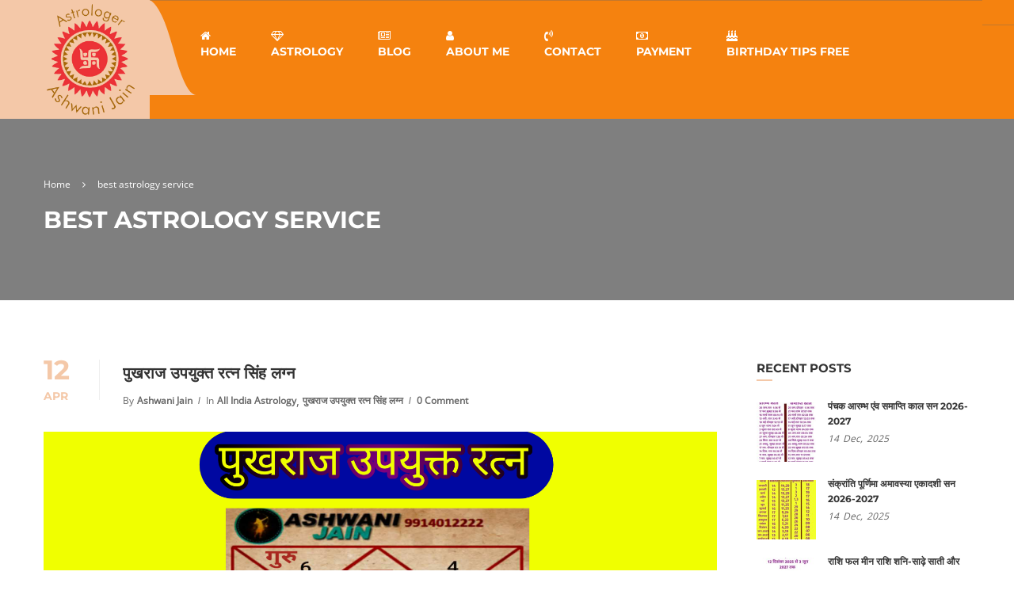

--- FILE ---
content_type: text/html; charset=UTF-8
request_url: https://astrologerashwanijain.com/tag/best-astrology-service/
body_size: 37118
content:
<!DOCTYPE html>
<html style="overflow: auto" itemscope itemtype="http://schema.org/WebPage" lang="en-US">
<head>
	<meta charset="UTF-8">
	<meta name="viewport" content="width=device-width, initial-scale=1">
	<link rel="profile" href="http://gmpg.org/xfn/11">
	<link rel="pingback" href="https://astrologerashwanijain.com/xmlrpc.php">
	<title>best astrology service &#8211; Astrologer Ashwani Jain</title>
<meta name='robots' content='max-image-preview:large' />
<link rel="alternate" type="application/rss+xml" title="Astrologer Ashwani Jain &raquo; Feed" href="https://astrologerashwanijain.com/feed/" />
<link rel="alternate" type="application/rss+xml" title="Astrologer Ashwani Jain &raquo; Comments Feed" href="https://astrologerashwanijain.com/comments/feed/" />
<link rel="alternate" type="application/rss+xml" title="Astrologer Ashwani Jain &raquo; best astrology service Tag Feed" href="https://astrologerashwanijain.com/tag/best-astrology-service/feed/" />
<style id='wp-img-auto-sizes-contain-inline-css' type='text/css'>
img:is([sizes=auto i],[sizes^="auto," i]){contain-intrinsic-size:3000px 1500px}
/*# sourceURL=wp-img-auto-sizes-contain-inline-css */
</style>
<style id='wp-block-library-inline-css' type='text/css'>
:root{--wp-block-synced-color:#7a00df;--wp-block-synced-color--rgb:122,0,223;--wp-bound-block-color:var(--wp-block-synced-color);--wp-editor-canvas-background:#ddd;--wp-admin-theme-color:#007cba;--wp-admin-theme-color--rgb:0,124,186;--wp-admin-theme-color-darker-10:#006ba1;--wp-admin-theme-color-darker-10--rgb:0,107,160.5;--wp-admin-theme-color-darker-20:#005a87;--wp-admin-theme-color-darker-20--rgb:0,90,135;--wp-admin-border-width-focus:2px}@media (min-resolution:192dpi){:root{--wp-admin-border-width-focus:1.5px}}.wp-element-button{cursor:pointer}:root .has-very-light-gray-background-color{background-color:#eee}:root .has-very-dark-gray-background-color{background-color:#313131}:root .has-very-light-gray-color{color:#eee}:root .has-very-dark-gray-color{color:#313131}:root .has-vivid-green-cyan-to-vivid-cyan-blue-gradient-background{background:linear-gradient(135deg,#00d084,#0693e3)}:root .has-purple-crush-gradient-background{background:linear-gradient(135deg,#34e2e4,#4721fb 50%,#ab1dfe)}:root .has-hazy-dawn-gradient-background{background:linear-gradient(135deg,#faaca8,#dad0ec)}:root .has-subdued-olive-gradient-background{background:linear-gradient(135deg,#fafae1,#67a671)}:root .has-atomic-cream-gradient-background{background:linear-gradient(135deg,#fdd79a,#004a59)}:root .has-nightshade-gradient-background{background:linear-gradient(135deg,#330968,#31cdcf)}:root .has-midnight-gradient-background{background:linear-gradient(135deg,#020381,#2874fc)}:root{--wp--preset--font-size--normal:16px;--wp--preset--font-size--huge:42px}.has-regular-font-size{font-size:1em}.has-larger-font-size{font-size:2.625em}.has-normal-font-size{font-size:var(--wp--preset--font-size--normal)}.has-huge-font-size{font-size:var(--wp--preset--font-size--huge)}.has-text-align-center{text-align:center}.has-text-align-left{text-align:left}.has-text-align-right{text-align:right}.has-fit-text{white-space:nowrap!important}#end-resizable-editor-section{display:none}.aligncenter{clear:both}.items-justified-left{justify-content:flex-start}.items-justified-center{justify-content:center}.items-justified-right{justify-content:flex-end}.items-justified-space-between{justify-content:space-between}.screen-reader-text{border:0;clip-path:inset(50%);height:1px;margin:-1px;overflow:hidden;padding:0;position:absolute;width:1px;word-wrap:normal!important}.screen-reader-text:focus{background-color:#ddd;clip-path:none;color:#444;display:block;font-size:1em;height:auto;left:5px;line-height:normal;padding:15px 23px 14px;text-decoration:none;top:5px;width:auto;z-index:100000}html :where(.has-border-color){border-style:solid}html :where([style*=border-top-color]){border-top-style:solid}html :where([style*=border-right-color]){border-right-style:solid}html :where([style*=border-bottom-color]){border-bottom-style:solid}html :where([style*=border-left-color]){border-left-style:solid}html :where([style*=border-width]){border-style:solid}html :where([style*=border-top-width]){border-top-style:solid}html :where([style*=border-right-width]){border-right-style:solid}html :where([style*=border-bottom-width]){border-bottom-style:solid}html :where([style*=border-left-width]){border-left-style:solid}html :where(img[class*=wp-image-]){height:auto;max-width:100%}:where(figure){margin:0 0 1em}html :where(.is-position-sticky){--wp-admin--admin-bar--position-offset:var(--wp-admin--admin-bar--height,0px)}@media screen and (max-width:600px){html :where(.is-position-sticky){--wp-admin--admin-bar--position-offset:0px}}

/*# sourceURL=wp-block-library-inline-css */
</style><style id='wp-block-heading-inline-css' type='text/css'>
h1:where(.wp-block-heading).has-background,h2:where(.wp-block-heading).has-background,h3:where(.wp-block-heading).has-background,h4:where(.wp-block-heading).has-background,h5:where(.wp-block-heading).has-background,h6:where(.wp-block-heading).has-background{padding:1.25em 2.375em}h1.has-text-align-left[style*=writing-mode]:where([style*=vertical-lr]),h1.has-text-align-right[style*=writing-mode]:where([style*=vertical-rl]),h2.has-text-align-left[style*=writing-mode]:where([style*=vertical-lr]),h2.has-text-align-right[style*=writing-mode]:where([style*=vertical-rl]),h3.has-text-align-left[style*=writing-mode]:where([style*=vertical-lr]),h3.has-text-align-right[style*=writing-mode]:where([style*=vertical-rl]),h4.has-text-align-left[style*=writing-mode]:where([style*=vertical-lr]),h4.has-text-align-right[style*=writing-mode]:where([style*=vertical-rl]),h5.has-text-align-left[style*=writing-mode]:where([style*=vertical-lr]),h5.has-text-align-right[style*=writing-mode]:where([style*=vertical-rl]),h6.has-text-align-left[style*=writing-mode]:where([style*=vertical-lr]),h6.has-text-align-right[style*=writing-mode]:where([style*=vertical-rl]){rotate:180deg}
/*# sourceURL=https://astrologerashwanijain.com/wp-includes/blocks/heading/style.min.css */
</style>
<style id='wp-block-group-inline-css' type='text/css'>
.wp-block-group{box-sizing:border-box}:where(.wp-block-group.wp-block-group-is-layout-constrained){position:relative}
/*# sourceURL=https://astrologerashwanijain.com/wp-includes/blocks/group/style.min.css */
</style>
<style id='wp-block-paragraph-inline-css' type='text/css'>
.is-small-text{font-size:.875em}.is-regular-text{font-size:1em}.is-large-text{font-size:2.25em}.is-larger-text{font-size:3em}.has-drop-cap:not(:focus):first-letter{float:left;font-size:8.4em;font-style:normal;font-weight:100;line-height:.68;margin:.05em .1em 0 0;text-transform:uppercase}body.rtl .has-drop-cap:not(:focus):first-letter{float:none;margin-left:.1em}p.has-drop-cap.has-background{overflow:hidden}:root :where(p.has-background){padding:1.25em 2.375em}:where(p.has-text-color:not(.has-link-color)) a{color:inherit}p.has-text-align-left[style*="writing-mode:vertical-lr"],p.has-text-align-right[style*="writing-mode:vertical-rl"]{rotate:180deg}
/*# sourceURL=https://astrologerashwanijain.com/wp-includes/blocks/paragraph/style.min.css */
</style>
<style id='global-styles-inline-css' type='text/css'>
:root{--wp--preset--aspect-ratio--square: 1;--wp--preset--aspect-ratio--4-3: 4/3;--wp--preset--aspect-ratio--3-4: 3/4;--wp--preset--aspect-ratio--3-2: 3/2;--wp--preset--aspect-ratio--2-3: 2/3;--wp--preset--aspect-ratio--16-9: 16/9;--wp--preset--aspect-ratio--9-16: 9/16;--wp--preset--color--black: #000000;--wp--preset--color--cyan-bluish-gray: #abb8c3;--wp--preset--color--white: #ffffff;--wp--preset--color--pale-pink: #f78da7;--wp--preset--color--vivid-red: #cf2e2e;--wp--preset--color--luminous-vivid-orange: #ff6900;--wp--preset--color--luminous-vivid-amber: #fcb900;--wp--preset--color--light-green-cyan: #7bdcb5;--wp--preset--color--vivid-green-cyan: #00d084;--wp--preset--color--pale-cyan-blue: #8ed1fc;--wp--preset--color--vivid-cyan-blue: #0693e3;--wp--preset--color--vivid-purple: #9b51e0;--wp--preset--gradient--vivid-cyan-blue-to-vivid-purple: linear-gradient(135deg,rgb(6,147,227) 0%,rgb(155,81,224) 100%);--wp--preset--gradient--light-green-cyan-to-vivid-green-cyan: linear-gradient(135deg,rgb(122,220,180) 0%,rgb(0,208,130) 100%);--wp--preset--gradient--luminous-vivid-amber-to-luminous-vivid-orange: linear-gradient(135deg,rgb(252,185,0) 0%,rgb(255,105,0) 100%);--wp--preset--gradient--luminous-vivid-orange-to-vivid-red: linear-gradient(135deg,rgb(255,105,0) 0%,rgb(207,46,46) 100%);--wp--preset--gradient--very-light-gray-to-cyan-bluish-gray: linear-gradient(135deg,rgb(238,238,238) 0%,rgb(169,184,195) 100%);--wp--preset--gradient--cool-to-warm-spectrum: linear-gradient(135deg,rgb(74,234,220) 0%,rgb(151,120,209) 20%,rgb(207,42,186) 40%,rgb(238,44,130) 60%,rgb(251,105,98) 80%,rgb(254,248,76) 100%);--wp--preset--gradient--blush-light-purple: linear-gradient(135deg,rgb(255,206,236) 0%,rgb(152,150,240) 100%);--wp--preset--gradient--blush-bordeaux: linear-gradient(135deg,rgb(254,205,165) 0%,rgb(254,45,45) 50%,rgb(107,0,62) 100%);--wp--preset--gradient--luminous-dusk: linear-gradient(135deg,rgb(255,203,112) 0%,rgb(199,81,192) 50%,rgb(65,88,208) 100%);--wp--preset--gradient--pale-ocean: linear-gradient(135deg,rgb(255,245,203) 0%,rgb(182,227,212) 50%,rgb(51,167,181) 100%);--wp--preset--gradient--electric-grass: linear-gradient(135deg,rgb(202,248,128) 0%,rgb(113,206,126) 100%);--wp--preset--gradient--midnight: linear-gradient(135deg,rgb(2,3,129) 0%,rgb(40,116,252) 100%);--wp--preset--font-size--small: 13px;--wp--preset--font-size--medium: 20px;--wp--preset--font-size--large: 36px;--wp--preset--font-size--x-large: 42px;--wp--preset--spacing--20: 0.44rem;--wp--preset--spacing--30: 0.67rem;--wp--preset--spacing--40: 1rem;--wp--preset--spacing--50: 1.5rem;--wp--preset--spacing--60: 2.25rem;--wp--preset--spacing--70: 3.38rem;--wp--preset--spacing--80: 5.06rem;--wp--preset--shadow--natural: 6px 6px 9px rgba(0, 0, 0, 0.2);--wp--preset--shadow--deep: 12px 12px 50px rgba(0, 0, 0, 0.4);--wp--preset--shadow--sharp: 6px 6px 0px rgba(0, 0, 0, 0.2);--wp--preset--shadow--outlined: 6px 6px 0px -3px rgb(255, 255, 255), 6px 6px rgb(0, 0, 0);--wp--preset--shadow--crisp: 6px 6px 0px rgb(0, 0, 0);}:where(.is-layout-flex){gap: 0.5em;}:where(.is-layout-grid){gap: 0.5em;}body .is-layout-flex{display: flex;}.is-layout-flex{flex-wrap: wrap;align-items: center;}.is-layout-flex > :is(*, div){margin: 0;}body .is-layout-grid{display: grid;}.is-layout-grid > :is(*, div){margin: 0;}:where(.wp-block-columns.is-layout-flex){gap: 2em;}:where(.wp-block-columns.is-layout-grid){gap: 2em;}:where(.wp-block-post-template.is-layout-flex){gap: 1.25em;}:where(.wp-block-post-template.is-layout-grid){gap: 1.25em;}.has-black-color{color: var(--wp--preset--color--black) !important;}.has-cyan-bluish-gray-color{color: var(--wp--preset--color--cyan-bluish-gray) !important;}.has-white-color{color: var(--wp--preset--color--white) !important;}.has-pale-pink-color{color: var(--wp--preset--color--pale-pink) !important;}.has-vivid-red-color{color: var(--wp--preset--color--vivid-red) !important;}.has-luminous-vivid-orange-color{color: var(--wp--preset--color--luminous-vivid-orange) !important;}.has-luminous-vivid-amber-color{color: var(--wp--preset--color--luminous-vivid-amber) !important;}.has-light-green-cyan-color{color: var(--wp--preset--color--light-green-cyan) !important;}.has-vivid-green-cyan-color{color: var(--wp--preset--color--vivid-green-cyan) !important;}.has-pale-cyan-blue-color{color: var(--wp--preset--color--pale-cyan-blue) !important;}.has-vivid-cyan-blue-color{color: var(--wp--preset--color--vivid-cyan-blue) !important;}.has-vivid-purple-color{color: var(--wp--preset--color--vivid-purple) !important;}.has-black-background-color{background-color: var(--wp--preset--color--black) !important;}.has-cyan-bluish-gray-background-color{background-color: var(--wp--preset--color--cyan-bluish-gray) !important;}.has-white-background-color{background-color: var(--wp--preset--color--white) !important;}.has-pale-pink-background-color{background-color: var(--wp--preset--color--pale-pink) !important;}.has-vivid-red-background-color{background-color: var(--wp--preset--color--vivid-red) !important;}.has-luminous-vivid-orange-background-color{background-color: var(--wp--preset--color--luminous-vivid-orange) !important;}.has-luminous-vivid-amber-background-color{background-color: var(--wp--preset--color--luminous-vivid-amber) !important;}.has-light-green-cyan-background-color{background-color: var(--wp--preset--color--light-green-cyan) !important;}.has-vivid-green-cyan-background-color{background-color: var(--wp--preset--color--vivid-green-cyan) !important;}.has-pale-cyan-blue-background-color{background-color: var(--wp--preset--color--pale-cyan-blue) !important;}.has-vivid-cyan-blue-background-color{background-color: var(--wp--preset--color--vivid-cyan-blue) !important;}.has-vivid-purple-background-color{background-color: var(--wp--preset--color--vivid-purple) !important;}.has-black-border-color{border-color: var(--wp--preset--color--black) !important;}.has-cyan-bluish-gray-border-color{border-color: var(--wp--preset--color--cyan-bluish-gray) !important;}.has-white-border-color{border-color: var(--wp--preset--color--white) !important;}.has-pale-pink-border-color{border-color: var(--wp--preset--color--pale-pink) !important;}.has-vivid-red-border-color{border-color: var(--wp--preset--color--vivid-red) !important;}.has-luminous-vivid-orange-border-color{border-color: var(--wp--preset--color--luminous-vivid-orange) !important;}.has-luminous-vivid-amber-border-color{border-color: var(--wp--preset--color--luminous-vivid-amber) !important;}.has-light-green-cyan-border-color{border-color: var(--wp--preset--color--light-green-cyan) !important;}.has-vivid-green-cyan-border-color{border-color: var(--wp--preset--color--vivid-green-cyan) !important;}.has-pale-cyan-blue-border-color{border-color: var(--wp--preset--color--pale-cyan-blue) !important;}.has-vivid-cyan-blue-border-color{border-color: var(--wp--preset--color--vivid-cyan-blue) !important;}.has-vivid-purple-border-color{border-color: var(--wp--preset--color--vivid-purple) !important;}.has-vivid-cyan-blue-to-vivid-purple-gradient-background{background: var(--wp--preset--gradient--vivid-cyan-blue-to-vivid-purple) !important;}.has-light-green-cyan-to-vivid-green-cyan-gradient-background{background: var(--wp--preset--gradient--light-green-cyan-to-vivid-green-cyan) !important;}.has-luminous-vivid-amber-to-luminous-vivid-orange-gradient-background{background: var(--wp--preset--gradient--luminous-vivid-amber-to-luminous-vivid-orange) !important;}.has-luminous-vivid-orange-to-vivid-red-gradient-background{background: var(--wp--preset--gradient--luminous-vivid-orange-to-vivid-red) !important;}.has-very-light-gray-to-cyan-bluish-gray-gradient-background{background: var(--wp--preset--gradient--very-light-gray-to-cyan-bluish-gray) !important;}.has-cool-to-warm-spectrum-gradient-background{background: var(--wp--preset--gradient--cool-to-warm-spectrum) !important;}.has-blush-light-purple-gradient-background{background: var(--wp--preset--gradient--blush-light-purple) !important;}.has-blush-bordeaux-gradient-background{background: var(--wp--preset--gradient--blush-bordeaux) !important;}.has-luminous-dusk-gradient-background{background: var(--wp--preset--gradient--luminous-dusk) !important;}.has-pale-ocean-gradient-background{background: var(--wp--preset--gradient--pale-ocean) !important;}.has-electric-grass-gradient-background{background: var(--wp--preset--gradient--electric-grass) !important;}.has-midnight-gradient-background{background: var(--wp--preset--gradient--midnight) !important;}.has-small-font-size{font-size: var(--wp--preset--font-size--small) !important;}.has-medium-font-size{font-size: var(--wp--preset--font-size--medium) !important;}.has-large-font-size{font-size: var(--wp--preset--font-size--large) !important;}.has-x-large-font-size{font-size: var(--wp--preset--font-size--x-large) !important;}
/*# sourceURL=global-styles-inline-css */
</style>

<style id='classic-theme-styles-inline-css' type='text/css'>
/*! This file is auto-generated */
.wp-block-button__link{color:#fff;background-color:#32373c;border-radius:9999px;box-shadow:none;text-decoration:none;padding:calc(.667em + 2px) calc(1.333em + 2px);font-size:1.125em}.wp-block-file__button{background:#32373c;color:#fff;text-decoration:none}
/*# sourceURL=/wp-includes/css/classic-themes.min.css */
</style>
<link rel='stylesheet' id='rs-plugin-settings-css' href='https://astrologerashwanijain.com/wp-content/plugins/revslider/public/assets/css/rs6.css?ver=6.2.23' type='text/css' media='all' />
<style id='rs-plugin-settings-inline-css' type='text/css'>
#rs-demo-id {}
/*# sourceURL=rs-plugin-settings-inline-css */
</style>
<link rel='stylesheet' id='thim-admin-flaticon-style-css' href='https://astrologerashwanijain.com/wp-content/themes/coaching/assets/css/flaticon.css?ver=6.9' type='text/css' media='all' />
<link rel='stylesheet' id='thim-style-css' href='https://astrologerashwanijain.com/wp-content/themes/coaching/style.css?ver=2.3.3' type='text/css' media='all' />
<link rel='stylesheet' id='thim-font-icon-awesome-css' href='https://astrologerashwanijain.com/wp-content/themes/coaching/assets/css/font-awesome.min.css?ver=2.3.3' type='text/css' media='all' />
<link rel='stylesheet' id='thim-admin-font-icon7-css' href='https://astrologerashwanijain.com/wp-content/themes/coaching/assets/css/font-pe-icon-7.css?ver=6.9' type='text/css' media='all' />
<link rel='stylesheet' id='thim-font-ion-icons-css' href='https://astrologerashwanijain.com/wp-content/themes/coaching/assets/css/ionicons.min.css?ver=6.9' type='text/css' media='all' />
<link rel='stylesheet' id='thim-style-options-css' href='https://astrologerashwanijain.com/wp-content/uploads/tc_stylesheets/coaching.1739782594.css?ver=6.9' type='text/css' media='all' />
<script type="text/javascript" data-cfasync="false" src="https://astrologerashwanijain.com/wp-includes/js/jquery/jquery.min.js?ver=3.7.1" id="jquery-core-js"></script>
<script type="text/javascript" data-cfasync="false" src="https://astrologerashwanijain.com/wp-includes/js/jquery/jquery-migrate.min.js?ver=3.4.1" id="jquery-migrate-js"></script>
<script type="text/javascript" src="https://astrologerashwanijain.com/wp-content/plugins/revslider/public/assets/js/rbtools.min.js?ver=6.2.23" id="tp-tools-js"></script>
<script type="text/javascript" src="https://astrologerashwanijain.com/wp-content/plugins/revslider/public/assets/js/rs6.min.js?ver=6.2.23" id="revmin-js"></script>
<link rel="https://api.w.org/" href="https://astrologerashwanijain.com/wp-json/" /><link rel="alternate" title="JSON" type="application/json" href="https://astrologerashwanijain.com/wp-json/wp/v2/tags/473" /><link rel="EditURI" type="application/rsd+xml" title="RSD" href="https://astrologerashwanijain.com/xmlrpc.php?rsd" />
<meta name="generator" content="WordPress 6.9" />
<link rel="shortcut icon" href="https://astrologerashwanijain.com/wp-content/themes/coaching/images/favicon.png" type="image/x-icon" />            <script type="text/javascript">
                function tc_insert_internal_css(css) {
                    var tc_style = document.createElement("style");
                    tc_style.type = "text/css";
                    tc_style.setAttribute('data-type', 'tc-internal-css');
                    var tc_style_content = document.createTextNode(css);
                    tc_style.appendChild(tc_style_content);
                    document.head.appendChild(tc_style);
                }
            </script>
			<meta name="generator" content="Powered by WPBakery Page Builder - drag and drop page builder for WordPress."/>
<!--[if lte IE 9]><link rel="stylesheet" type="text/css" href="https://astrologerashwanijain.com/wp-content/plugins/js_composer/assets/css/vc_lte_ie9.min.css" media="screen"><![endif]--><meta name="generator" content="Powered by Slider Revolution 6.2.23 - responsive, Mobile-Friendly Slider Plugin for WordPress with comfortable drag and drop interface." />
<script type="text/javascript">function setREVStartSize(e){
			//window.requestAnimationFrame(function() {				 
				window.RSIW = window.RSIW===undefined ? window.innerWidth : window.RSIW;	
				window.RSIH = window.RSIH===undefined ? window.innerHeight : window.RSIH;	
				try {								
					var pw = document.getElementById(e.c).parentNode.offsetWidth,
						newh;
					pw = pw===0 || isNaN(pw) ? window.RSIW : pw;
					e.tabw = e.tabw===undefined ? 0 : parseInt(e.tabw);
					e.thumbw = e.thumbw===undefined ? 0 : parseInt(e.thumbw);
					e.tabh = e.tabh===undefined ? 0 : parseInt(e.tabh);
					e.thumbh = e.thumbh===undefined ? 0 : parseInt(e.thumbh);
					e.tabhide = e.tabhide===undefined ? 0 : parseInt(e.tabhide);
					e.thumbhide = e.thumbhide===undefined ? 0 : parseInt(e.thumbhide);
					e.mh = e.mh===undefined || e.mh=="" || e.mh==="auto" ? 0 : parseInt(e.mh,0);		
					if(e.layout==="fullscreen" || e.l==="fullscreen") 						
						newh = Math.max(e.mh,window.RSIH);					
					else{					
						e.gw = Array.isArray(e.gw) ? e.gw : [e.gw];
						for (var i in e.rl) if (e.gw[i]===undefined || e.gw[i]===0) e.gw[i] = e.gw[i-1];					
						e.gh = e.el===undefined || e.el==="" || (Array.isArray(e.el) && e.el.length==0)? e.gh : e.el;
						e.gh = Array.isArray(e.gh) ? e.gh : [e.gh];
						for (var i in e.rl) if (e.gh[i]===undefined || e.gh[i]===0) e.gh[i] = e.gh[i-1];
											
						var nl = new Array(e.rl.length),
							ix = 0,						
							sl;					
						e.tabw = e.tabhide>=pw ? 0 : e.tabw;
						e.thumbw = e.thumbhide>=pw ? 0 : e.thumbw;
						e.tabh = e.tabhide>=pw ? 0 : e.tabh;
						e.thumbh = e.thumbhide>=pw ? 0 : e.thumbh;					
						for (var i in e.rl) nl[i] = e.rl[i]<window.RSIW ? 0 : e.rl[i];
						sl = nl[0];									
						for (var i in nl) if (sl>nl[i] && nl[i]>0) { sl = nl[i]; ix=i;}															
						var m = pw>(e.gw[ix]+e.tabw+e.thumbw) ? 1 : (pw-(e.tabw+e.thumbw)) / (e.gw[ix]);					
						newh =  (e.gh[ix] * m) + (e.tabh + e.thumbh);
					}				
					if(window.rs_init_css===undefined) window.rs_init_css = document.head.appendChild(document.createElement("style"));					
					document.getElementById(e.c).height = newh+"px";
					window.rs_init_css.innerHTML += "#"+e.c+"_wrapper { height: "+newh+"px }";				
				} catch(e){
					console.log("Failure at Presize of Slider:" + e)
				}					   
			//});
		  };</script>
<style id="thim-customizer-inline-styles">/* cyrillic-ext */
@font-face {
  font-family: 'Montserrat';
  font-style: normal;
  font-weight: 400;
  font-display: swap;
  src: url(https://astrologerashwanijain.com/wp-content/uploads/thim-fonts/montserrat/JTUSjIg1_i6t8kCHKm459WRhyzbi.woff2) format('woff2');
  unicode-range: U+0460-052F, U+1C80-1C8A, U+20B4, U+2DE0-2DFF, U+A640-A69F, U+FE2E-FE2F;
}
/* cyrillic */
@font-face {
  font-family: 'Montserrat';
  font-style: normal;
  font-weight: 400;
  font-display: swap;
  src: url(https://astrologerashwanijain.com/wp-content/uploads/thim-fonts/montserrat/JTUSjIg1_i6t8kCHKm459W1hyzbi.woff2) format('woff2');
  unicode-range: U+0301, U+0400-045F, U+0490-0491, U+04B0-04B1, U+2116;
}
/* vietnamese */
@font-face {
  font-family: 'Montserrat';
  font-style: normal;
  font-weight: 400;
  font-display: swap;
  src: url(https://astrologerashwanijain.com/wp-content/uploads/thim-fonts/montserrat/JTUSjIg1_i6t8kCHKm459WZhyzbi.woff2) format('woff2');
  unicode-range: U+0102-0103, U+0110-0111, U+0128-0129, U+0168-0169, U+01A0-01A1, U+01AF-01B0, U+0300-0301, U+0303-0304, U+0308-0309, U+0323, U+0329, U+1EA0-1EF9, U+20AB;
}
/* latin-ext */
@font-face {
  font-family: 'Montserrat';
  font-style: normal;
  font-weight: 400;
  font-display: swap;
  src: url(https://astrologerashwanijain.com/wp-content/uploads/thim-fonts/montserrat/JTUSjIg1_i6t8kCHKm459Wdhyzbi.woff2) format('woff2');
  unicode-range: U+0100-02BA, U+02BD-02C5, U+02C7-02CC, U+02CE-02D7, U+02DD-02FF, U+0304, U+0308, U+0329, U+1D00-1DBF, U+1E00-1E9F, U+1EF2-1EFF, U+2020, U+20A0-20AB, U+20AD-20C0, U+2113, U+2C60-2C7F, U+A720-A7FF;
}
/* latin */
@font-face {
  font-family: 'Montserrat';
  font-style: normal;
  font-weight: 400;
  font-display: swap;
  src: url(https://astrologerashwanijain.com/wp-content/uploads/thim-fonts/montserrat/JTUSjIg1_i6t8kCHKm459Wlhyw.woff2) format('woff2');
  unicode-range: U+0000-00FF, U+0131, U+0152-0153, U+02BB-02BC, U+02C6, U+02DA, U+02DC, U+0304, U+0308, U+0329, U+2000-206F, U+20AC, U+2122, U+2191, U+2193, U+2212, U+2215, U+FEFF, U+FFFD;
}
/* cyrillic-ext */
@font-face {
  font-family: 'Montserrat';
  font-style: normal;
  font-weight: 700;
  font-display: swap;
  src: url(https://astrologerashwanijain.com/wp-content/uploads/thim-fonts/montserrat/JTUSjIg1_i6t8kCHKm459WRhyzbi.woff2) format('woff2');
  unicode-range: U+0460-052F, U+1C80-1C8A, U+20B4, U+2DE0-2DFF, U+A640-A69F, U+FE2E-FE2F;
}
/* cyrillic */
@font-face {
  font-family: 'Montserrat';
  font-style: normal;
  font-weight: 700;
  font-display: swap;
  src: url(https://astrologerashwanijain.com/wp-content/uploads/thim-fonts/montserrat/JTUSjIg1_i6t8kCHKm459W1hyzbi.woff2) format('woff2');
  unicode-range: U+0301, U+0400-045F, U+0490-0491, U+04B0-04B1, U+2116;
}
/* vietnamese */
@font-face {
  font-family: 'Montserrat';
  font-style: normal;
  font-weight: 700;
  font-display: swap;
  src: url(https://astrologerashwanijain.com/wp-content/uploads/thim-fonts/montserrat/JTUSjIg1_i6t8kCHKm459WZhyzbi.woff2) format('woff2');
  unicode-range: U+0102-0103, U+0110-0111, U+0128-0129, U+0168-0169, U+01A0-01A1, U+01AF-01B0, U+0300-0301, U+0303-0304, U+0308-0309, U+0323, U+0329, U+1EA0-1EF9, U+20AB;
}
/* latin-ext */
@font-face {
  font-family: 'Montserrat';
  font-style: normal;
  font-weight: 700;
  font-display: swap;
  src: url(https://astrologerashwanijain.com/wp-content/uploads/thim-fonts/montserrat/JTUSjIg1_i6t8kCHKm459Wdhyzbi.woff2) format('woff2');
  unicode-range: U+0100-02BA, U+02BD-02C5, U+02C7-02CC, U+02CE-02D7, U+02DD-02FF, U+0304, U+0308, U+0329, U+1D00-1DBF, U+1E00-1E9F, U+1EF2-1EFF, U+2020, U+20A0-20AB, U+20AD-20C0, U+2113, U+2C60-2C7F, U+A720-A7FF;
}
/* latin */
@font-face {
  font-family: 'Montserrat';
  font-style: normal;
  font-weight: 700;
  font-display: swap;
  src: url(https://astrologerashwanijain.com/wp-content/uploads/thim-fonts/montserrat/JTUSjIg1_i6t8kCHKm459Wlhyw.woff2) format('woff2');
  unicode-range: U+0000-00FF, U+0131, U+0152-0153, U+02BB-02BC, U+02C6, U+02DA, U+02DC, U+0304, U+0308, U+0329, U+2000-206F, U+20AC, U+2122, U+2191, U+2193, U+2212, U+2215, U+FEFF, U+FFFD;
}
/* cyrillic-ext */
@font-face {
  font-family: 'Open Sans';
  font-style: normal;
  font-weight: 400;
  font-stretch: 100%;
  font-display: swap;
  src: url(https://astrologerashwanijain.com/wp-content/uploads/thim-fonts/open-sans/memSYaGs126MiZpBA-UvWbX2vVnXBbObj2OVZyOOSr4dVJWUgsjZ0B4taVIGxA.woff2) format('woff2');
  unicode-range: U+0460-052F, U+1C80-1C8A, U+20B4, U+2DE0-2DFF, U+A640-A69F, U+FE2E-FE2F;
}
/* cyrillic */
@font-face {
  font-family: 'Open Sans';
  font-style: normal;
  font-weight: 400;
  font-stretch: 100%;
  font-display: swap;
  src: url(https://astrologerashwanijain.com/wp-content/uploads/thim-fonts/open-sans/memSYaGs126MiZpBA-UvWbX2vVnXBbObj2OVZyOOSr4dVJWUgsjZ0B4kaVIGxA.woff2) format('woff2');
  unicode-range: U+0301, U+0400-045F, U+0490-0491, U+04B0-04B1, U+2116;
}
/* greek-ext */
@font-face {
  font-family: 'Open Sans';
  font-style: normal;
  font-weight: 400;
  font-stretch: 100%;
  font-display: swap;
  src: url(https://astrologerashwanijain.com/wp-content/uploads/thim-fonts/open-sans/memSYaGs126MiZpBA-UvWbX2vVnXBbObj2OVZyOOSr4dVJWUgsjZ0B4saVIGxA.woff2) format('woff2');
  unicode-range: U+1F00-1FFF;
}
/* greek */
@font-face {
  font-family: 'Open Sans';
  font-style: normal;
  font-weight: 400;
  font-stretch: 100%;
  font-display: swap;
  src: url(https://astrologerashwanijain.com/wp-content/uploads/thim-fonts/open-sans/memSYaGs126MiZpBA-UvWbX2vVnXBbObj2OVZyOOSr4dVJWUgsjZ0B4jaVIGxA.woff2) format('woff2');
  unicode-range: U+0370-0377, U+037A-037F, U+0384-038A, U+038C, U+038E-03A1, U+03A3-03FF;
}
/* hebrew */
@font-face {
  font-family: 'Open Sans';
  font-style: normal;
  font-weight: 400;
  font-stretch: 100%;
  font-display: swap;
  src: url(https://astrologerashwanijain.com/wp-content/uploads/thim-fonts/open-sans/memSYaGs126MiZpBA-UvWbX2vVnXBbObj2OVZyOOSr4dVJWUgsjZ0B4iaVIGxA.woff2) format('woff2');
  unicode-range: U+0307-0308, U+0590-05FF, U+200C-2010, U+20AA, U+25CC, U+FB1D-FB4F;
}
/* math */
@font-face {
  font-family: 'Open Sans';
  font-style: normal;
  font-weight: 400;
  font-stretch: 100%;
  font-display: swap;
  src: url(https://astrologerashwanijain.com/wp-content/uploads/thim-fonts/open-sans/memSYaGs126MiZpBA-UvWbX2vVnXBbObj2OVZyOOSr4dVJWUgsjZ0B5caVIGxA.woff2) format('woff2');
  unicode-range: U+0302-0303, U+0305, U+0307-0308, U+0310, U+0312, U+0315, U+031A, U+0326-0327, U+032C, U+032F-0330, U+0332-0333, U+0338, U+033A, U+0346, U+034D, U+0391-03A1, U+03A3-03A9, U+03B1-03C9, U+03D1, U+03D5-03D6, U+03F0-03F1, U+03F4-03F5, U+2016-2017, U+2034-2038, U+203C, U+2040, U+2043, U+2047, U+2050, U+2057, U+205F, U+2070-2071, U+2074-208E, U+2090-209C, U+20D0-20DC, U+20E1, U+20E5-20EF, U+2100-2112, U+2114-2115, U+2117-2121, U+2123-214F, U+2190, U+2192, U+2194-21AE, U+21B0-21E5, U+21F1-21F2, U+21F4-2211, U+2213-2214, U+2216-22FF, U+2308-230B, U+2310, U+2319, U+231C-2321, U+2336-237A, U+237C, U+2395, U+239B-23B7, U+23D0, U+23DC-23E1, U+2474-2475, U+25AF, U+25B3, U+25B7, U+25BD, U+25C1, U+25CA, U+25CC, U+25FB, U+266D-266F, U+27C0-27FF, U+2900-2AFF, U+2B0E-2B11, U+2B30-2B4C, U+2BFE, U+3030, U+FF5B, U+FF5D, U+1D400-1D7FF, U+1EE00-1EEFF;
}
/* symbols */
@font-face {
  font-family: 'Open Sans';
  font-style: normal;
  font-weight: 400;
  font-stretch: 100%;
  font-display: swap;
  src: url(https://astrologerashwanijain.com/wp-content/uploads/thim-fonts/open-sans/memSYaGs126MiZpBA-UvWbX2vVnXBbObj2OVZyOOSr4dVJWUgsjZ0B5OaVIGxA.woff2) format('woff2');
  unicode-range: U+0001-000C, U+000E-001F, U+007F-009F, U+20DD-20E0, U+20E2-20E4, U+2150-218F, U+2190, U+2192, U+2194-2199, U+21AF, U+21E6-21F0, U+21F3, U+2218-2219, U+2299, U+22C4-22C6, U+2300-243F, U+2440-244A, U+2460-24FF, U+25A0-27BF, U+2800-28FF, U+2921-2922, U+2981, U+29BF, U+29EB, U+2B00-2BFF, U+4DC0-4DFF, U+FFF9-FFFB, U+10140-1018E, U+10190-1019C, U+101A0, U+101D0-101FD, U+102E0-102FB, U+10E60-10E7E, U+1D2C0-1D2D3, U+1D2E0-1D37F, U+1F000-1F0FF, U+1F100-1F1AD, U+1F1E6-1F1FF, U+1F30D-1F30F, U+1F315, U+1F31C, U+1F31E, U+1F320-1F32C, U+1F336, U+1F378, U+1F37D, U+1F382, U+1F393-1F39F, U+1F3A7-1F3A8, U+1F3AC-1F3AF, U+1F3C2, U+1F3C4-1F3C6, U+1F3CA-1F3CE, U+1F3D4-1F3E0, U+1F3ED, U+1F3F1-1F3F3, U+1F3F5-1F3F7, U+1F408, U+1F415, U+1F41F, U+1F426, U+1F43F, U+1F441-1F442, U+1F444, U+1F446-1F449, U+1F44C-1F44E, U+1F453, U+1F46A, U+1F47D, U+1F4A3, U+1F4B0, U+1F4B3, U+1F4B9, U+1F4BB, U+1F4BF, U+1F4C8-1F4CB, U+1F4D6, U+1F4DA, U+1F4DF, U+1F4E3-1F4E6, U+1F4EA-1F4ED, U+1F4F7, U+1F4F9-1F4FB, U+1F4FD-1F4FE, U+1F503, U+1F507-1F50B, U+1F50D, U+1F512-1F513, U+1F53E-1F54A, U+1F54F-1F5FA, U+1F610, U+1F650-1F67F, U+1F687, U+1F68D, U+1F691, U+1F694, U+1F698, U+1F6AD, U+1F6B2, U+1F6B9-1F6BA, U+1F6BC, U+1F6C6-1F6CF, U+1F6D3-1F6D7, U+1F6E0-1F6EA, U+1F6F0-1F6F3, U+1F6F7-1F6FC, U+1F700-1F7FF, U+1F800-1F80B, U+1F810-1F847, U+1F850-1F859, U+1F860-1F887, U+1F890-1F8AD, U+1F8B0-1F8BB, U+1F8C0-1F8C1, U+1F900-1F90B, U+1F93B, U+1F946, U+1F984, U+1F996, U+1F9E9, U+1FA00-1FA6F, U+1FA70-1FA7C, U+1FA80-1FA89, U+1FA8F-1FAC6, U+1FACE-1FADC, U+1FADF-1FAE9, U+1FAF0-1FAF8, U+1FB00-1FBFF;
}
/* vietnamese */
@font-face {
  font-family: 'Open Sans';
  font-style: normal;
  font-weight: 400;
  font-stretch: 100%;
  font-display: swap;
  src: url(https://astrologerashwanijain.com/wp-content/uploads/thim-fonts/open-sans/memSYaGs126MiZpBA-UvWbX2vVnXBbObj2OVZyOOSr4dVJWUgsjZ0B4vaVIGxA.woff2) format('woff2');
  unicode-range: U+0102-0103, U+0110-0111, U+0128-0129, U+0168-0169, U+01A0-01A1, U+01AF-01B0, U+0300-0301, U+0303-0304, U+0308-0309, U+0323, U+0329, U+1EA0-1EF9, U+20AB;
}
/* latin-ext */
@font-face {
  font-family: 'Open Sans';
  font-style: normal;
  font-weight: 400;
  font-stretch: 100%;
  font-display: swap;
  src: url(https://astrologerashwanijain.com/wp-content/uploads/thim-fonts/open-sans/memSYaGs126MiZpBA-UvWbX2vVnXBbObj2OVZyOOSr4dVJWUgsjZ0B4uaVIGxA.woff2) format('woff2');
  unicode-range: U+0100-02BA, U+02BD-02C5, U+02C7-02CC, U+02CE-02D7, U+02DD-02FF, U+0304, U+0308, U+0329, U+1D00-1DBF, U+1E00-1E9F, U+1EF2-1EFF, U+2020, U+20A0-20AB, U+20AD-20C0, U+2113, U+2C60-2C7F, U+A720-A7FF;
}
/* latin */
@font-face {
  font-family: 'Open Sans';
  font-style: normal;
  font-weight: 400;
  font-stretch: 100%;
  font-display: swap;
  src: url(https://astrologerashwanijain.com/wp-content/uploads/thim-fonts/open-sans/memSYaGs126MiZpBA-UvWbX2vVnXBbObj2OVZyOOSr4dVJWUgsjZ0B4gaVI.woff2) format('woff2');
  unicode-range: U+0000-00FF, U+0131, U+0152-0153, U+02BB-02BC, U+02C6, U+02DA, U+02DC, U+0304, U+0308, U+0329, U+2000-206F, U+20AC, U+2122, U+2191, U+2193, U+2212, U+2215, U+FEFF, U+FFFD;
}</style>		<script type="text/javascript">
			if (typeof ajaxurl === 'undefined') {
				/* <![CDATA[ */
				var ajaxurl = "https://astrologerashwanijain.com/wp-admin/admin-ajax.php";
				/* ]]> */
			}
		</script>
		<noscript><style type="text/css"> .wpb_animate_when_almost_visible { opacity: 1; }</style></noscript>    
    <!-- Global site tag (gtag.js) - Google Analytics -->
<script async src="https://www.googletagmanager.com/gtag/js?id=UA-138355607-1"></script>
<script>
  window.dataLayer = window.dataLayer || [];
  function gtag(){dataLayer.push(arguments);}
  gtag('js', new Date());

  gtag('config', 'UA-138355607-1');
</script>

    
<link rel='stylesheet' id='thim-font-awesome-css' href='https://use.fontawesome.com/e8cbfd9eca.css?ver=4.7.0' type='text/css' media='all' />
<link rel='stylesheet' id='js_composer_front-css' href='https://astrologerashwanijain.com/wp-content/plugins/js_composer/assets/css/js_composer.min.css?ver=5.5.1' type='text/css' media='all' />
<link rel='stylesheet' id='joinchat-css' href='https://astrologerashwanijain.com/wp-content/plugins/creame-whatsapp-me/public/css/joinchat-btn.min.css?ver=6.0.9' type='text/css' media='all' />
<style id='joinchat-inline-css' type='text/css'>
.joinchat{--ch:142;--cs:70%;--cl:49%;--bw:1}
/*# sourceURL=joinchat-inline-css */
</style>
</head>

<body class="archive tag tag-best-astrology-service tag-473 wp-theme-coaching thim-body-load-overlay bg-boxed-image wpb-js-composer js-comp-ver-5.5.1 vc_responsive">


<!-- menu for mobile-->
<div id="wrapper-container" class="wrapper-container">
	<div class="content-pusher ">


		
		<header id="masthead" class="site-header affix-top header_default header_v3 " >
			<!-- <div class="main-menu"> -->
<div class="container">
	<div class="row">
		<div class="col-sm-2 column_logo new_update">
			<div class="tm-table">
				<div class="width-logo table-cell sm-logo">
					<a href="https://astrologerashwanijain.com/" title="Astrologer Ashwani Jain - Best Vedic Astrologer &amp; Gem Stone Adviser" rel="home" class="no-sticky-logo"><img src="https://astrologerashwanijain.com/wp-content/uploads/2021/11/Astrologer-Ashwani-Jain-Logo-New.png" alt="Astrologer Ashwani Jain" width="500" height="500" /></a>				</div>
                <svg version="1.1" id="Layer_1" xmlns="http://www.w3.org/2000/svg" xmlns:xlink="http://www.w3.org/1999/xlink" x="0px" y="0px"
                     width="58.5px" height="119.985px" viewBox="0 0 58.5 119.985" enable-background="new 0 0 58.5 119.985" xml:space="preserve">
                        <image display="none" overflow="visible" width="60" height="120" xlink:href="[data-uri]
                        EAMCAwYAAAJFAAACpwAAA9z/2wCEABALCwsMCxAMDBAXDw0PFxsUEBAUGx8XFxcXFx8eFxoaGhoX
                        Hh4jJSclIx4vLzMzLy9AQEBAQEBAQEBAQEBAQEABEQ8PERMRFRISFRQRFBEUGhQWFhQaJhoaHBoa
                        JjAjHh4eHiMwKy4nJycuKzU1MDA1NUBAP0BAQEBAQEBAQEBAQP/CABEIAHgAPAMBIgACEQEDEQH/
                        xACgAAEAAgMBAAAAAAAAAAAAAAAABgcCAwUEAQADAQEBAAAAAAAAAAAAAAAABAUDAgEQAAEDBAMB
                        AQAAAAAAAAAAAAMgAgQQARIFERMGFDARAAIBAQQIBgIDAAAAAAAAAAECAxEwIRIiADFRcYGxMgRB
                        YcFyghORoiMUJBIAAQMACQQDAAAAAAAAAAAAASARAgAhMUFRYXGREoGxUoLBMkL/2gAMAwEAAhED
                        EQAAAPXMa/7zqEmCT4AAV3lirRp9uj8gmVQ40AK7FeN65zXc4Tc9gUdAK7FeMkkb6OWszE2oAV2K
                        8Zli8LA2cnrS64c9V2K8YA7Esr6eovbAs3XYrxgBJozvz0nrDOZUrsV44AAdiUCrf//aAAgBAgAB
                        BQCQK17IKzB9ZbUGbkND24urKZw6pWZs4vzW/X9H/9oACAEDAAEFAIxr2cgT82VhvQB2JUDdkysN
                        /LahJg/m3FW9nzf/2gAIAQEAAQUA1u3kQCBMM4l+Z2F2EWMjxEiSWyoy/LS+WL1cr5J/4aqT9OvX
                        5WRyxehP0bNbHuG8BWmCvzcnu16/NSumcsRXhLHMyQBfl5mYVwZb4coJRmEvR7m0O/0A6v/aAAgB
                        AgIGPwDnEVi3MJMdtERl6lEhk+yTHAoEvKrqEGN9o1o16Itb+sHbvT//2gAIAQMCBj8A4SNRsyKY
                        y31RKHsPlETm26YyxCDDxrGhQJXWHSj3Ik/1q44s/an/2gAIAQEBBj8AGYvAeuIm6m1dh0WaI4o3
                        FVNgexkOSSrRV8G8RxsFkQ0dCGU7CL9I+4TVItabD4jgbCXs2N6/yJuNzelhDMTRQ2F/a1xsYZSa
                        thwv7lynlYT9sT0kSKN+VuQsIqmiy1jPy1ftSwV1uZCGB8xfpHMvTIoYcRWw+onNAxX4nMOdgYWO
                        WdafJbx62CSoaPGwZd4NdI506ZFDDjYP2bnNFnj9p1/g87CPuEvwHMNqnWNFljOJHAZT5Gw/rdwf
                        87GqtrwE+h0+77F+qlceIYab9P/Z" transform="matrix(0.9999 0 0 0.9999 -122.9937 -131.9937)">
                        </image>
                    <path fill="#f4c8a8" d="M0,0c0,0,14.326,0,29.996,59.993s25.837,58.633,28.504,59.992H0V0z"/>
                    </svg>
			</div>
		</div>
		<div class="col-sm-10 column_right">
            			<div class="toolbar" id="toolbar">
				<div class="row">
					<div class="col-md-6 col-sm-9 col-xs-12 hidden-sm hidden-xs">
											</div>
					<div class="col-md-6 col-sm-3 col-xs-12 menu_right_position">
											</div>
				</div>
			</div>
            			<div class="navigation">
				<nav class="width-navigation table-cell table-right">
					
<ul class="nav navbar-nav menu-main-menu">
	<li id="menu-item-6514" class="menu-item menu-item-type-post_type menu-item-object-page menu-item-home menu-item-6514 tc-menu-item tc-menu-depth-0 tc-menu-align-right tc-menu-layout-default"><a href="https://astrologerashwanijain.com/" class="tc-menu-inner"><span class='tc-icon fa fa-home'></span>Home</a></li>
<li id="menu-item-6769" class="menu-item menu-item-type-post_type menu-item-object-page menu-item-6769 tc-menu-item tc-menu-depth-0 tc-menu-align-left tc-menu-layout-default"><a href="https://astrologerashwanijain.com/services/" class="tc-menu-inner"><span class='tc-icon fa fa-diamond'></span>Astrology</a></li>
<li id="menu-item-6665" class="menu-item menu-item-type-post_type menu-item-object-page current_page_parent menu-item-6665 tc-menu-item tc-menu-depth-0 tc-menu-align-left tc-menu-layout-default"><a href="https://astrologerashwanijain.com/blog/" class="tc-menu-inner"><span class='tc-icon fa fa-newspaper-o'></span>Blog</a></li>
<li id="menu-item-6505" class="menu-item menu-item-type-post_type menu-item-object-page menu-item-privacy-policy menu-item-6505 tc-menu-item tc-menu-depth-0 tc-menu-align-left tc-menu-layout-default"><a href="https://astrologerashwanijain.com/about-me/" class="tc-menu-inner"><span class='tc-icon fa fa-user'></span>About Me</a></li>
<li id="menu-item-6502" class="menu-item menu-item-type-post_type menu-item-object-page menu-item-6502 tc-menu-item tc-menu-depth-0 tc-menu-align-left tc-menu-layout-default"><a href="https://astrologerashwanijain.com/contact/" class="tc-menu-inner"><span class='tc-icon fa fa-volume-control-phone'></span>Contact</a></li>
<li id="menu-item-10314" class="menu-item menu-item-type-post_type menu-item-object-page menu-item-10314 tc-menu-item tc-menu-depth-0 tc-menu-align-left tc-menu-layout-default"><a href="https://astrologerashwanijain.com/payment/" class="tc-menu-inner"><span class='tc-icon fa fa-money'></span>Payment</a></li>
<li id="menu-item-6818" class="menu-item menu-item-type-post_type menu-item-object-page menu-item-6818 tc-menu-item tc-menu-depth-0 tc-menu-align-left tc-menu-layout-default"><a href="https://astrologerashwanijain.com/registration/" class="tc-menu-inner"><span class='tc-icon fa fa-birthday-cake'></span>BIRTHDAY TIPS FREE</a></li>
</ul>				</nav>
				<div class="menu-mobile-effect navbar-toggle" data-effect="mobile-effect">
					<span class="icon-bar"></span>
					<span class="icon-bar"></span>
					<span class="icon-bar"></span>
				</div>
			</div>
		</div>
	</div>
</div>		</header>
		<!-- Mobile Menu-->
		<nav class="mobile-menu-container mobile-effect">
			<ul class="nav navbar-nav">
	<li class="menu-item menu-item-type-post_type menu-item-object-page menu-item-home menu-item-6514 tc-menu-item tc-menu-depth-0 tc-menu-align-right tc-menu-layout-default"><a href="https://astrologerashwanijain.com/" class="tc-menu-inner"><span class='tc-icon fa fa-home'></span>Home</a></li>
<li class="menu-item menu-item-type-post_type menu-item-object-page menu-item-6769 tc-menu-item tc-menu-depth-0 tc-menu-align-left tc-menu-layout-default"><a href="https://astrologerashwanijain.com/services/" class="tc-menu-inner"><span class='tc-icon fa fa-diamond'></span>Astrology</a></li>
<li class="menu-item menu-item-type-post_type menu-item-object-page current_page_parent menu-item-6665 tc-menu-item tc-menu-depth-0 tc-menu-align-left tc-menu-layout-default"><a href="https://astrologerashwanijain.com/blog/" class="tc-menu-inner"><span class='tc-icon fa fa-newspaper-o'></span>Blog</a></li>
<li class="menu-item menu-item-type-post_type menu-item-object-page menu-item-privacy-policy menu-item-6505 tc-menu-item tc-menu-depth-0 tc-menu-align-left tc-menu-layout-default"><a href="https://astrologerashwanijain.com/about-me/" class="tc-menu-inner"><span class='tc-icon fa fa-user'></span>About Me</a></li>
<li class="menu-item menu-item-type-post_type menu-item-object-page menu-item-6502 tc-menu-item tc-menu-depth-0 tc-menu-align-left tc-menu-layout-default"><a href="https://astrologerashwanijain.com/contact/" class="tc-menu-inner"><span class='tc-icon fa fa-volume-control-phone'></span>Contact</a></li>
<li class="menu-item menu-item-type-post_type menu-item-object-page menu-item-10314 tc-menu-item tc-menu-depth-0 tc-menu-align-left tc-menu-layout-default"><a href="https://astrologerashwanijain.com/payment/" class="tc-menu-inner"><span class='tc-icon fa fa-money'></span>Payment</a></li>
<li class="menu-item menu-item-type-post_type menu-item-object-page menu-item-6818 tc-menu-item tc-menu-depth-0 tc-menu-align-left tc-menu-layout-default"><a href="https://astrologerashwanijain.com/registration/" class="tc-menu-inner"><span class='tc-icon fa fa-birthday-cake'></span>BIRTHDAY TIPS FREE</a></li>
</ul>		</nav>
		<div id="main-content">	<section class="content-area">
			<div class="top_site_main" style="color: #ffffff;background-image:url(https://coachingwp.staging.wpengine.com/wp-content/uploads/sites/17/2016/04/bg-home-counter.jpg);">
		<span class="overlay-top-header" style="background:rgba(0,0,0,0.5);"></span>
					<div class="page-title-wrapper">
						<div class="breadcrumbs-wrapper">
			<div class="container">
				<ul itemprop="breadcrumb" itemscope itemtype="http://schema.org/BreadcrumbList" id="breadcrumbs" class="breadcrumbs"><li itemprop="itemListElement" itemscope itemtype="http://schema.org/ListItem"><a itemprop="item" href="https://astrologerashwanijain.com/" title="Home"><span itemprop="name">Home</span></a></li><li itemprop="itemListElement" itemscope itemtype="http://schema.org/ListItem"><span itemprop="name" title="best astrology service">best astrology service</span></li></ul>			</div>
		</div>
						<div class="banner-wrapper container">
					<h1>best astrology service</h1>				</div>
			</div>
			</div>

<div class="container site-content sidebar-right"><div class="row"><main id="main" class="site-main col-sm-9 alignleft">		<div class="row blog-content archive_switch blog-list">
		<article id="post-40490" class="col-sm-12 post-40490 post type-post status-publish format-standard has-post-thumbnail hentry category-all-india-astrology category-1248 tag-all-life-remedies tag-astrologer-nepal tag-astrologer-politician tag-astrology tag-astrology-2020 tag-astrology-basic tag-astrology-love tag-astrology-marriage tag-astrology-rules tag-astrology-zone tag-best-astrologer-in-ludhiana tag-best-astrology-service tag-best-celebrity-astrologer tag-birth-chart-analysis tag-business-problem-solution tag-canada-astrologer tag-career-problem-solutions tag-childless-problem-solution tag-court-case-problem-solution tag-daily-horoscope tag-daily-horoscopes tag-divorce-problem-solve tag-divorce-solution-astrology tag-entertainment tag-free-online-astrologer tag-free-online-astrology tag-gems-stone tag-health-problems-solution tag-horoscope-reading-astrology tag-husband-misunderstanding-solution tag-husband-wife-dispute tag-indian-astrology tag-jatakam tag-job-promotion tag-joshi-astro-gyan-ganga-group tag-joshi-astro-gyan-ganga-group-ashwani-jain tag-lifestyle tag-love-arrange-marriage-solution tag-love-arrange-marriage-specialist tag-macth-making tag-marriage-life-problem-solution tag-medical-astrology tag-mindly-tension-solutions tag-money-problems-solutions tag-news tag-no1-indian-astrologer tag-online-astrologers tag-online-predictions tag-personal-horoscope tag-personality tag-promotion-in-job tag-psychic-reading tag-pukhraz tag-rajesh-joshi-astrologer tag-solution-of-relationship-problem tag-sports tag-study-problems-solution tag-tension-problem-solutions tag-thai-astrology tag-vastu-problem tag-vastu-solution tag-vedic-remedies tag-wife-misunderstanding-solution tag-yellow-sapphire tag-yellow-sapphire-in-kumbh-lagna tag-1400 tag-1386 tag-1388 tag-1398 tag-1239 tag-1401 tag-1406">
	<div class="content-inner">
		<div class="entry-content">
							<header class="entry-header has_date">
											<div class="date-meta">
							12<i> Apr</i> 						</div>
						
					<div class="entry-contain">
						<h2 class="entry-title"><a href="https://astrologerashwanijain.com/%e0%a4%aa%e0%a5%81%e0%a4%96%e0%a4%b0%e0%a4%be%e0%a4%9c-%e0%a4%89%e0%a4%aa%e0%a4%af%e0%a5%81%e0%a4%95%e0%a5%8d%e0%a4%a4-%e0%a4%b0%e0%a4%a4%e0%a5%8d%e0%a4%a8-%e0%a4%b8%e0%a4%bf%e0%a4%82%e0%a4%b9/" rel="bookmark">पुखराज उपयुक्त रत्न सिंह लग्न</a></h2>								<ul class="entry-meta">
							<li class="author">
					<span>By</span>
					<a href="https://astrologerashwanijain.com/author/cladmin/">Ashwani Jain</a>				</li>
								<li class="entry-category">
					<span>In</span> <a href="https://astrologerashwanijain.com/category/all-india-astrology/" rel="category tag">all india astrology</a>, <a href="https://astrologerashwanijain.com/category/%e0%a4%aa%e0%a5%81%e0%a4%96%e0%a4%b0%e0%a4%be%e0%a4%9c-%e0%a4%89%e0%a4%aa%e0%a4%af%e0%a5%81%e0%a4%95%e0%a5%8d%e0%a4%a4-%e0%a4%b0%e0%a4%a4%e0%a5%8d%e0%a4%a8-%e0%a4%b8%e0%a4%bf%e0%a4%82%e0%a4%b9/" rel="category tag">पुखराज उपयुक्त रत्न सिंह लग्न</a>				</li>
													<li class="comment-total">
						<a href="https://astrologerashwanijain.com/%e0%a4%aa%e0%a5%81%e0%a4%96%e0%a4%b0%e0%a4%be%e0%a4%9c-%e0%a4%89%e0%a4%aa%e0%a4%af%e0%a5%81%e0%a4%95%e0%a5%8d%e0%a4%a4-%e0%a4%b0%e0%a4%a4%e0%a5%8d%e0%a4%a8-%e0%a4%b8%e0%a4%bf%e0%a4%82%e0%a4%b9/#respond">0 comment</a>					</li>
					
		</ul>
							</div>
				</header>
				<!-- .entry-header -->
				<div class='post-formats-wrapper'><a class="post-image" href="https://astrologerashwanijain.com/%e0%a4%aa%e0%a5%81%e0%a4%96%e0%a4%b0%e0%a4%be%e0%a4%9c-%e0%a4%89%e0%a4%aa%e0%a4%af%e0%a5%81%e0%a4%95%e0%a5%8d%e0%a4%a4-%e0%a4%b0%e0%a4%a4%e0%a5%8d%e0%a4%a8-%e0%a4%b8%e0%a4%bf%e0%a4%82%e0%a4%b9/"><img src="https://astrologerashwanijain.com/wp-content/uploads/2021/01/20201201_123953.png" class="attachment-full size-full wp-post-image" alt="" decoding="async" /></a></div>				<div class="entry-summary">
					<div class="thim-excerpt">
पुखराज रत्न कब धारण करें ?


उपयुक्त रत्न पुखराजसिंह लग्न की कुंडली मे 1,2,4,5,7,9,10,11 भावों अगर गुरु देव बैठे हो तो पुखराज रत्न धारण किया जा सकता है !धारण करने की विधि-धातु-सोना,पीतल, पक्ष-शुक्लऊँगली-तर्जनी,दिन-गुरुवारसमय-सूर्य उदय के एक घंटे </div>				</div><!-- .entry-summary -->
				<div class="readmore">
					<a class="thim-button" href="https://astrologerashwanijain.com/%e0%a4%aa%e0%a5%81%e0%a4%96%e0%a4%b0%e0%a4%be%e0%a4%9c-%e0%a4%89%e0%a4%aa%e0%a4%af%e0%a5%81%e0%a4%95%e0%a5%8d%e0%a4%a4-%e0%a4%b0%e0%a4%a4%e0%a5%8d%e0%a4%a8-%e0%a4%b8%e0%a4%bf%e0%a4%82%e0%a4%b9/">Read More</a>
				</div>
				<div class="thim_sharepost">
					<ul class="thim-social-share"><li class="heading">Share:</li><li><div class="facebook-social"><a target="_blank" class="facebook"  href="https://www.facebook.com/sharer.php?u=https%3A%2F%2Fastrologerashwanijain.com%2F%25e0%25a4%25aa%25e0%25a5%2581%25e0%25a4%2596%25e0%25a4%25b0%25e0%25a4%25be%25e0%25a4%259c-%25e0%25a4%2589%25e0%25a4%25aa%25e0%25a4%25af%25e0%25a5%2581%25e0%25a4%2595%25e0%25a5%258d%25e0%25a4%25a4-%25e0%25a4%25b0%25e0%25a4%25a4%25e0%25a5%258d%25e0%25a4%25a8-%25e0%25a4%25b8%25e0%25a4%25bf%25e0%25a4%2582%25e0%25a4%25b9%2F" title="Facebook"><i class="fa fa-facebook"></i></a></div></li><li><div class="googleplus-social"><a target="_blank" class="googleplus" href="https://plus.google.com/share?url=https%3A%2F%2Fastrologerashwanijain.com%2F%25e0%25a4%25aa%25e0%25a5%2581%25e0%25a4%2596%25e0%25a4%25b0%25e0%25a4%25be%25e0%25a4%259c-%25e0%25a4%2589%25e0%25a4%25aa%25e0%25a4%25af%25e0%25a5%2581%25e0%25a4%2595%25e0%25a5%258d%25e0%25a4%25a4-%25e0%25a4%25b0%25e0%25a4%25a4%25e0%25a5%258d%25e0%25a4%25a8-%25e0%25a4%25b8%25e0%25a4%25bf%25e0%25a4%2582%25e0%25a4%25b9%2F&amp;title=%E0%A4%AA%E0%A5%81%E0%A4%96%E0%A4%B0%E0%A4%BE%E0%A4%9C%20%E0%A4%89%E0%A4%AA%E0%A4%AF%E0%A5%81%E0%A4%95%E0%A5%8D%E0%A4%A4%20%E0%A4%B0%E0%A4%A4%E0%A5%8D%E0%A4%A8%20%E0%A4%B8%E0%A4%BF%E0%A4%82%E0%A4%B9%20%E0%A4%B2%E0%A4%97%E0%A5%8D%E0%A4%A8" title="Google Plus" onclick='javascript:window.open(this.href, "", "menubar=no,toolbar=no,resizable=yes,scrollbars=yes,height=600,width=600");return false;'><i class="fa fa-google"></i></a></div></li><li><div class="twitter-social"><a target="_blank" class="twitter" href="https://twitter.com/share?url=https%3A%2F%2Fastrologerashwanijain.com%2F%25e0%25a4%25aa%25e0%25a5%2581%25e0%25a4%2596%25e0%25a4%25b0%25e0%25a4%25be%25e0%25a4%259c-%25e0%25a4%2589%25e0%25a4%25aa%25e0%25a4%25af%25e0%25a5%2581%25e0%25a4%2595%25e0%25a5%258d%25e0%25a4%25a4-%25e0%25a4%25b0%25e0%25a4%25a4%25e0%25a5%258d%25e0%25a4%25a8-%25e0%25a4%25b8%25e0%25a4%25bf%25e0%25a4%2582%25e0%25a4%25b9%2F&amp;text=%E0%A4%AA%E0%A5%81%E0%A4%96%E0%A4%B0%E0%A4%BE%E0%A4%9C%20%E0%A4%89%E0%A4%AA%E0%A4%AF%E0%A5%81%E0%A4%95%E0%A5%8D%E0%A4%A4%20%E0%A4%B0%E0%A4%A4%E0%A5%8D%E0%A4%A8%20%E0%A4%B8%E0%A4%BF%E0%A4%82%E0%A4%B9%20%E0%A4%B2%E0%A4%97%E0%A5%8D%E0%A4%A8" title="Twitter"><i class="fa fa-twitter"></i></a></div></li><li><div class="pinterest-social"><a target="_blank" class="pinterest"  href="http://pinterest.com/pin/create/button/?url=https%3A%2F%2Fastrologerashwanijain.com%2F%25e0%25a4%25aa%25e0%25a5%2581%25e0%25a4%2596%25e0%25a4%25b0%25e0%25a4%25be%25e0%25a4%259c-%25e0%25a4%2589%25e0%25a4%25aa%25e0%25a4%25af%25e0%25a5%2581%25e0%25a4%2595%25e0%25a5%258d%25e0%25a4%25a4-%25e0%25a4%25b0%25e0%25a4%25a4%25e0%25a5%258d%25e0%25a4%25a8-%25e0%25a4%25b8%25e0%25a4%25bf%25e0%25a4%2582%25e0%25a4%25b9%2F&amp;description=%26lt%3Bbr%20%2F%26gt%3B%0A%E0%A4%AA%E0%A5%81%E0%A4%96%E0%A4%B0%E0%A4%BE%E0%A4%9C%20%E0%A4%B0%E0%A4%A4%E0%A5%8D%E0%A4%A8%20%E0%A4%95%E0%A4%AC%20%E0%A4%A7%E0%A4%BE%E0%A4%B0%E0%A4%A3%20%E0%A4%95%E0%A4%B0%E0%A5%87%E0%A4%82%20%3F%26lt%3Bbr%20%2F%26gt%3B%0A%26lt%3Bbr%20%2F%26gt%3B%0A%26lt%3Bbr%20%2F%26gt%3B%0A%E0%A4%89%E0%A4%AA%E0%A4%AF%E0%A5%81%E0%A4%95%E0%A5%8D%E0%A4%A4%20%E0%A4%B0%E0%A4%A4%E0%A5%8D%E0%A4%A8%20%E0%A4%AA%E0%A5%81%E0%A4%96%E0%A4%B0%E0%A4%BE%E0%A4%9C%E0%A4%B8%E0%A4%BF%E0%A4%82%E0%A4%B9%20%E0%A4%B2%E0%A4%97%E0%A5%8D%E0%A4%A8%20%E0%A4%95%E0%A5%80%20%E0%A4%95%E0%A5%81%E0%A4%82%E0%A4%A1%E0%A4%B2%E0%A5%80%20%E0%A4%AE%E0%A5%87%201%2C2%2C4%2C5%2C7%2C9%2C10%2C11%20%E0%A4%AD%E0%A4%BE%E0%A4%B5%E0%A5%8B%E0%A4%82%20%E0%A4%85%E0%A4%97%E0%A4%B0%20%E0%A4%97%E0%A5%81%E0%A4%B0%E0%A5%81%20%E0%A4%A6%E0%A5%87%E0%A4%B5%20%E0%A4%AC%E0%A5%88%E0%A4%A0%E0%A5%87%20%E0%A4%B9%E0%A5%8B%20%E0%A4%A4%E0%A5%8B%20%E0%A4%AA%E0%A5%81%E0%A4%96%E0%A4%B0%E0%A4%BE%E0%A4%9C%20%E0%A4%B0%E0%A4%A4%E0%A5%8D%E0%A4%A8%20%E0%A4%A7%E0%A4%BE%E0%A4%B0%E0%A4%A3%20%E0%A4%95%E0%A4%BF%E0%A4%AF%E0%A4%BE%20%E0%A4%9C%E0%A4%BE%20%E0%A4%B8%E0%A4%95%E0%A4%A4%E0%A4%BE%20%E0%A4%B9%E0%A5%88%20%21%E0%A4%A7%E0%A4%BE%E0%A4%B0%E0%A4%A3%20%E0%A4%95%E0%A4%B0%E0%A4%A8%E0%A5%87%20%E0%A4%95%E0%A5%80%20%E0%A4%B5%E0%A4%BF%E0%A4%A7%E0%A4%BF-%E0%A4%A7%E0%A4%BE%E0%A4%A4%E0%A5%81-%E0%A4%B8%E0%A5%8B%E0%A4%A8%E0%A4%BE%2C%E0%A4%AA%E0%A5%80%E0%A4%A4%E0%A4%B2%2C%20%E0%A4%AA%E0%A4%95%E0%A5%8D%E0%A4%B7-%E0%A4%B6%E0%A5%81%E0%A4%95%E0%A5%8D%E0%A4%B2%E0%A4%8A%E0%A4%81%E0%A4%97%E0%A4%B2%E0%A5%80-%E0%A4%A4%E0%A4%B0%E0%A5%8D%E0%A4%9C%E0%A4%A8%E0%A5%80%2C%E0%A4%A6%E0%A4%BF%E0%A4%A8-%E0%A4%97%E0%A5%81%E0%A4%B0%E0%A5%81%E0%A4%B5%E0%A4%BE%E0%A4%B0%E0%A4%B8%E0%A4%AE%E0%A4%AF-%E0%A4%B8%E0%A5%82%E0%A4%B0%E0%A5%8D%E0%A4%AF%20%E0%A4%89%E0%A4%A6%E0%A4%AF%20%E0%A4%95%E0%A5%87%20%E0%A4%8F%E0%A4%95%20%E0%A4%98%E0%A4%82%E0%A4%9F%E0%A5%87%20&amp;media=https%3A%2F%2Fastrologerashwanijain.com%2Fwp-content%2Fuploads%2F2021%2F01%2F20201201_123953.png" onclick="window.open(this.href); return false;" title="Pinterest"><i class="fa fa-pinterest-p"></i></a></div></li><li><div class="linkedin-social"><a target="_blank" class="linkedin" href="https://www.linkedin.com/shareArticle?mini=true&url=https%3A%2F%2Fastrologerashwanijain.com%2F%25e0%25a4%25aa%25e0%25a5%2581%25e0%25a4%2596%25e0%25a4%25b0%25e0%25a4%25be%25e0%25a4%259c-%25e0%25a4%2589%25e0%25a4%25aa%25e0%25a4%25af%25e0%25a5%2581%25e0%25a4%2595%25e0%25a5%258d%25e0%25a4%25a4-%25e0%25a4%25b0%25e0%25a4%25a4%25e0%25a5%258d%25e0%25a4%25a8-%25e0%25a4%25b8%25e0%25a4%25bf%25e0%25a4%2582%25e0%25a4%25b9%2F&title=%E0%A4%AA%E0%A5%81%E0%A4%96%E0%A4%B0%E0%A4%BE%E0%A4%9C%20%E0%A4%89%E0%A4%AA%E0%A4%AF%E0%A5%81%E0%A4%95%E0%A5%8D%E0%A4%A4%20%E0%A4%B0%E0%A4%A4%E0%A5%8D%E0%A4%A8%20%E0%A4%B8%E0%A4%BF%E0%A4%82%E0%A4%B9%20%E0%A4%B2%E0%A4%97%E0%A5%8D%E0%A4%A8&summary=&source=%26lt%3Bbr%20%2F%26gt%3B%0A%E0%A4%AA%E0%A5%81%E0%A4%96%E0%A4%B0%E0%A4%BE%E0%A4%9C%20%E0%A4%B0%E0%A4%A4%E0%A5%8D%E0%A4%A8%20%E0%A4%95%E0%A4%AC%20%E0%A4%A7%E0%A4%BE%E0%A4%B0%E0%A4%A3%20%E0%A4%95%E0%A4%B0%E0%A5%87%E0%A4%82%20%3F%26lt%3Bbr%20%2F%26gt%3B%0A%26lt%3Bbr%20%2F%26gt%3B%0A%26lt%3Bbr%20%2F%26gt%3B%0A%E0%A4%89%E0%A4%AA%E0%A4%AF%E0%A5%81%E0%A4%95%E0%A5%8D%E0%A4%A4%20%E0%A4%B0%E0%A4%A4%E0%A5%8D%E0%A4%A8%20%E0%A4%AA%E0%A5%81%E0%A4%96%E0%A4%B0%E0%A4%BE%E0%A4%9C%E0%A4%B8%E0%A4%BF%E0%A4%82%E0%A4%B9%20%E0%A4%B2%E0%A4%97%E0%A5%8D%E0%A4%A8%20%E0%A4%95%E0%A5%80%20%E0%A4%95%E0%A5%81%E0%A4%82%E0%A4%A1%E0%A4%B2%E0%A5%80%20%E0%A4%AE%E0%A5%87%201%2C2%2C4%2C5%2C7%2C9%2C10%2C11%20%E0%A4%AD%E0%A4%BE%E0%A4%B5%E0%A5%8B%E0%A4%82%20%E0%A4%85%E0%A4%97%E0%A4%B0%20%E0%A4%97%E0%A5%81%E0%A4%B0%E0%A5%81%20%E0%A4%A6%E0%A5%87%E0%A4%B5%20%E0%A4%AC%E0%A5%88%E0%A4%A0%E0%A5%87%20%E0%A4%B9%E0%A5%8B%20%E0%A4%A4%E0%A5%8B%20%E0%A4%AA%E0%A5%81%E0%A4%96%E0%A4%B0%E0%A4%BE%E0%A4%9C%20%E0%A4%B0%E0%A4%A4%E0%A5%8D%E0%A4%A8%20%E0%A4%A7%E0%A4%BE%E0%A4%B0%E0%A4%A3%20%E0%A4%95%E0%A4%BF%E0%A4%AF%E0%A4%BE%20%E0%A4%9C%E0%A4%BE%20%E0%A4%B8%E0%A4%95%E0%A4%A4%E0%A4%BE%20%E0%A4%B9%E0%A5%88%20%21%E0%A4%A7%E0%A4%BE%E0%A4%B0%E0%A4%A3%20%E0%A4%95%E0%A4%B0%E0%A4%A8%E0%A5%87%20%E0%A4%95%E0%A5%80%20%E0%A4%B5%E0%A4%BF%E0%A4%A7%E0%A4%BF-%E0%A4%A7%E0%A4%BE%E0%A4%A4%E0%A5%81-%E0%A4%B8%E0%A5%8B%E0%A4%A8%E0%A4%BE%2C%E0%A4%AA%E0%A5%80%E0%A4%A4%E0%A4%B2%2C%20%E0%A4%AA%E0%A4%95%E0%A5%8D%E0%A4%B7-%E0%A4%B6%E0%A5%81%E0%A4%95%E0%A5%8D%E0%A4%B2%E0%A4%8A%E0%A4%81%E0%A4%97%E0%A4%B2%E0%A5%80-%E0%A4%A4%E0%A4%B0%E0%A5%8D%E0%A4%9C%E0%A4%A8%E0%A5%80%2C%E0%A4%A6%E0%A4%BF%E0%A4%A8-%E0%A4%97%E0%A5%81%E0%A4%B0%E0%A5%81%E0%A4%B5%E0%A4%BE%E0%A4%B0%E0%A4%B8%E0%A4%AE%E0%A4%AF-%E0%A4%B8%E0%A5%82%E0%A4%B0%E0%A5%8D%E0%A4%AF%20%E0%A4%89%E0%A4%A6%E0%A4%AF%20%E0%A4%95%E0%A5%87%20%E0%A4%8F%E0%A4%95%20%E0%A4%98%E0%A4%82%E0%A4%9F%E0%A5%87%20"><i class="fa fa-linkedin-square"></i></a></div></li></ul>				</div>
					</div>

	</div>
</article><!-- #post-## --><article id="post-7078" class="col-sm-12 post-7078 post type-post status-publish format-aside hentry category-77 tag-all-life-remedies-in-asrology tag-all-punjab-best-astrologer tag-astrologer-ashwani-jain tag-astrology tag-astrology-basic tag-astrology-rules tag-basic-of-astrology tag-best-astrologer tag-best-astrologer-in-india tag-best-astrologer-in-ludhiana tag-best-astrologer-in-mumbai tag-best-astrology-service tag-best-celebrity-astrologer tag-best-vedic-astrologer-in-india tag-best-world-astrology tag-india-vedic-astrology tag-indian-astrology tag-joshi-astro-gyan-ganga-group tag-joshi-astro-gyan-ganga-group-ashwani-jain tag-jyotish tag-rajesh-joshi-astrologer tag-rajesh-joshi-astrologer-in-ludhiana tag-rajesh-joshi-astrologer-ludhiana tag-90 post_format-post-format-aside">
	<div class="content-inner">
		<div class="entry-content">
							<header class="entry-header has_date">
											<div class="date-meta">
							17<i> Jul</i> 						</div>
						
					<div class="entry-contain">
						<h2 class="entry-title"><a href="https://astrologerashwanijain.com/astrology-tips/" rel="bookmark">ASTROLOGY TIPS</a></h2>								<ul class="entry-meta">
							<li class="author">
					<span>By</span>
					<a href="https://astrologerashwanijain.com/author/cladmin/">Ashwani Jain</a>				</li>
								<li class="entry-category">
					<span>In</span> <a href="https://astrologerashwanijain.com/category/%e0%a4%9c%e0%a5%8d%e0%a4%af%e0%a5%8b%e0%a4%a4%e0%a4%bf%e0%a4%b7-%e0%a4%95%e0%a5%87-%e0%a4%9f%e0%a4%bf%e0%a4%aa%e0%a5%8d%e0%a4%b8-%e0%a4%94%e0%a4%b0-%e0%a4%89%e0%a4%aa%e0%a4%be%e0%a4%af/" rel="category tag">ज्योतिष के टिप्स और उपाय !</a>				</li>
													<li class="comment-total">
						<a href="https://astrologerashwanijain.com/astrology-tips/#respond">0 comment</a>					</li>
					
		</ul>
							</div>
				</header>
				<!-- .entry-header -->
								<div class="entry-summary">
					<div class="thim-excerpt">आप सब घर में तुलसी का प्लांट जरूर लगाए !
१.घर में बरकत रहती है !
२.बिमारियों से छुटकारा मिलता है !
३.रोज़ सुबह तुलसी के आगे घी का दीपक करने से ग्रह दोष दूर होते है !
४.घर में </div>				</div><!-- .entry-summary -->
				<div class="readmore">
					<a class="thim-button" href="https://astrologerashwanijain.com/astrology-tips/">Read More</a>
				</div>
				<div class="thim_sharepost">
					<ul class="thim-social-share"><li class="heading">Share:</li><li><div class="facebook-social"><a target="_blank" class="facebook"  href="https://www.facebook.com/sharer.php?u=https%3A%2F%2Fastrologerashwanijain.com%2Fastrology-tips%2F" title="Facebook"><i class="fa fa-facebook"></i></a></div></li><li><div class="googleplus-social"><a target="_blank" class="googleplus" href="https://plus.google.com/share?url=https%3A%2F%2Fastrologerashwanijain.com%2Fastrology-tips%2F&amp;title=ASTROLOGY%20TIPS" title="Google Plus" onclick='javascript:window.open(this.href, "", "menubar=no,toolbar=no,resizable=yes,scrollbars=yes,height=600,width=600");return false;'><i class="fa fa-google"></i></a></div></li><li><div class="twitter-social"><a target="_blank" class="twitter" href="https://twitter.com/share?url=https%3A%2F%2Fastrologerashwanijain.com%2Fastrology-tips%2F&amp;text=ASTROLOGY%20TIPS" title="Twitter"><i class="fa fa-twitter"></i></a></div></li><li><div class="pinterest-social"><a target="_blank" class="pinterest"  href="http://pinterest.com/pin/create/button/?url=https%3A%2F%2Fastrologerashwanijain.com%2Fastrology-tips%2F&amp;description=%E0%A4%86%E0%A4%AA%20%E0%A4%B8%E0%A4%AC%20%E0%A4%98%E0%A4%B0%20%E0%A4%AE%E0%A5%87%E0%A4%82%20%E0%A4%A4%E0%A5%81%E0%A4%B2%E0%A4%B8%E0%A5%80%20%E0%A4%95%E0%A4%BE%20%E0%A4%AA%E0%A5%8D%E0%A4%B2%E0%A4%BE%E0%A4%82%E0%A4%9F%20%E0%A4%9C%E0%A4%B0%E0%A5%82%E0%A4%B0%20%E0%A4%B2%E0%A4%97%E0%A4%BE%E0%A4%8F%20%21%26lt%3Bbr%20%2F%26gt%3B%0A%E0%A5%A7.%E0%A4%98%E0%A4%B0%20%E0%A4%AE%E0%A5%87%E0%A4%82%20%E0%A4%AC%E0%A4%B0%E0%A4%95%E0%A4%A4%20%E0%A4%B0%E0%A4%B9%E0%A4%A4%E0%A5%80%20%E0%A4%B9%E0%A5%88%20%21%26lt%3Bbr%20%2F%26gt%3B%0A%E0%A5%A8.%E0%A4%AC%E0%A4%BF%E0%A4%AE%E0%A4%BE%E0%A4%B0%E0%A4%BF%E0%A4%AF%E0%A5%8B%E0%A4%82%20%E0%A4%B8%E0%A5%87%20%E0%A4%9B%E0%A5%81%E0%A4%9F%E0%A4%95%E0%A4%BE%E0%A4%B0%E0%A4%BE%20%E0%A4%AE%E0%A4%BF%E0%A4%B2%E0%A4%A4%E0%A4%BE%20%E0%A4%B9%E0%A5%88%20%21%26lt%3Bbr%20%2F%26gt%3B%0A%E0%A5%A9.%E0%A4%B0%E0%A5%8B%E0%A5%9B%20%E0%A4%B8%E0%A5%81%E0%A4%AC%E0%A4%B9%20%E0%A4%A4%E0%A5%81%E0%A4%B2%E0%A4%B8%E0%A5%80%20%E0%A4%95%E0%A5%87%20%E0%A4%86%E0%A4%97%E0%A5%87%20%E0%A4%98%E0%A5%80%20%E0%A4%95%E0%A4%BE%20%E0%A4%A6%E0%A5%80%E0%A4%AA%E0%A4%95%20%E0%A4%95%E0%A4%B0%E0%A4%A8%E0%A5%87%20%E0%A4%B8%E0%A5%87%20%E0%A4%97%E0%A5%8D%E0%A4%B0%E0%A4%B9%20%E0%A4%A6%E0%A5%8B%E0%A4%B7%20%E0%A4%A6%E0%A5%82%E0%A4%B0%20%E0%A4%B9%E0%A5%8B%E0%A4%A4%E0%A5%87%20%E0%A4%B9%E0%A5%88%20%21%26lt%3Bbr%20%2F%26gt%3B%0A%E0%A5%AA.%E0%A4%98%E0%A4%B0%20%E0%A4%AE%E0%A5%87%E0%A4%82%20&amp;media=" onclick="window.open(this.href); return false;" title="Pinterest"><i class="fa fa-pinterest-p"></i></a></div></li><li><div class="linkedin-social"><a target="_blank" class="linkedin" href="https://www.linkedin.com/shareArticle?mini=true&url=https%3A%2F%2Fastrologerashwanijain.com%2Fastrology-tips%2F&title=ASTROLOGY%20TIPS&summary=&source=%E0%A4%86%E0%A4%AA%20%E0%A4%B8%E0%A4%AC%20%E0%A4%98%E0%A4%B0%20%E0%A4%AE%E0%A5%87%E0%A4%82%20%E0%A4%A4%E0%A5%81%E0%A4%B2%E0%A4%B8%E0%A5%80%20%E0%A4%95%E0%A4%BE%20%E0%A4%AA%E0%A5%8D%E0%A4%B2%E0%A4%BE%E0%A4%82%E0%A4%9F%20%E0%A4%9C%E0%A4%B0%E0%A5%82%E0%A4%B0%20%E0%A4%B2%E0%A4%97%E0%A4%BE%E0%A4%8F%20%21%26lt%3Bbr%20%2F%26gt%3B%0A%E0%A5%A7.%E0%A4%98%E0%A4%B0%20%E0%A4%AE%E0%A5%87%E0%A4%82%20%E0%A4%AC%E0%A4%B0%E0%A4%95%E0%A4%A4%20%E0%A4%B0%E0%A4%B9%E0%A4%A4%E0%A5%80%20%E0%A4%B9%E0%A5%88%20%21%26lt%3Bbr%20%2F%26gt%3B%0A%E0%A5%A8.%E0%A4%AC%E0%A4%BF%E0%A4%AE%E0%A4%BE%E0%A4%B0%E0%A4%BF%E0%A4%AF%E0%A5%8B%E0%A4%82%20%E0%A4%B8%E0%A5%87%20%E0%A4%9B%E0%A5%81%E0%A4%9F%E0%A4%95%E0%A4%BE%E0%A4%B0%E0%A4%BE%20%E0%A4%AE%E0%A4%BF%E0%A4%B2%E0%A4%A4%E0%A4%BE%20%E0%A4%B9%E0%A5%88%20%21%26lt%3Bbr%20%2F%26gt%3B%0A%E0%A5%A9.%E0%A4%B0%E0%A5%8B%E0%A5%9B%20%E0%A4%B8%E0%A5%81%E0%A4%AC%E0%A4%B9%20%E0%A4%A4%E0%A5%81%E0%A4%B2%E0%A4%B8%E0%A5%80%20%E0%A4%95%E0%A5%87%20%E0%A4%86%E0%A4%97%E0%A5%87%20%E0%A4%98%E0%A5%80%20%E0%A4%95%E0%A4%BE%20%E0%A4%A6%E0%A5%80%E0%A4%AA%E0%A4%95%20%E0%A4%95%E0%A4%B0%E0%A4%A8%E0%A5%87%20%E0%A4%B8%E0%A5%87%20%E0%A4%97%E0%A5%8D%E0%A4%B0%E0%A4%B9%20%E0%A4%A6%E0%A5%8B%E0%A4%B7%20%E0%A4%A6%E0%A5%82%E0%A4%B0%20%E0%A4%B9%E0%A5%8B%E0%A4%A4%E0%A5%87%20%E0%A4%B9%E0%A5%88%20%21%26lt%3Bbr%20%2F%26gt%3B%0A%E0%A5%AA.%E0%A4%98%E0%A4%B0%20%E0%A4%AE%E0%A5%87%E0%A4%82%20"><i class="fa fa-linkedin-square"></i></a></div></li></ul>				</div>
					</div>

	</div>
</article><!-- #post-## --><article id="post-7092" class="col-sm-12 post-7092 post type-post status-publish format-standard hentry category-87 tag-all-life-remedies-in-asrology tag-astro-rajesh-joshi tag-astrologer-in-india tag-astrology-basic tag-astrology-rules tag-best-astrologer tag-best-astrologer-in-canada tag-best-astrologer-in-india tag-best-astrologer-in-ludhiana tag-best-astrologer-in-mumbai tag-best-astrology-service tag-best-jyotish tag-best-vedic-astrologer-in-india tag-best-world-astrology tag-indian-astrology tag-joshi-astro-gyan-ganga-group tag-joshi-astro-gyan-ganga-group-ashwani-jain tag-jyotish tag-rajesh-joshi-astrologer tag-rajesh-joshi-astrologer-in-ludhiana tag-rajesh-joshi-astrologer-ludhiana tag-true-copy-rajesh-joshi tag-90">
	<div class="content-inner">
		<div class="entry-content">
							<header class="entry-header has_date">
											<div class="date-meta">
							16<i> Jul</i> 						</div>
						
					<div class="entry-contain">
						<h2 class="entry-title"><a href="https://astrologerashwanijain.com/astrology-formula-%e0%a4%9c%e0%a5%8d%e0%a4%af%e0%a5%8b%e0%a4%a4%e0%a4%bf%e0%a4%b7-%e0%a4%95%e0%a5%87-%e0%a4%b8%e0%a5%82%e0%a4%a4%e0%a5%8d%e0%a4%b0/" rel="bookmark">ज्योतिष के सूत्र-ASTROLOGY FORMULA</a></h2>								<ul class="entry-meta">
							<li class="author">
					<span>By</span>
					<a href="https://astrologerashwanijain.com/author/cladmin/">Ashwani Jain</a>				</li>
								<li class="entry-category">
					<span>In</span> <a href="https://astrologerashwanijain.com/category/%e0%a4%9c%e0%a5%8d%e0%a4%af%e0%a5%8b%e0%a4%a4%e0%a4%bf%e0%a4%b7-%e0%a4%85%e0%a4%b0%e0%a5%8d%e0%a4%95/" rel="category tag">ज्योतिष अर्क</a>				</li>
													<li class="comment-total">
						<a href="https://astrologerashwanijain.com/astrology-formula-%e0%a4%9c%e0%a5%8d%e0%a4%af%e0%a5%8b%e0%a4%a4%e0%a4%bf%e0%a4%b7-%e0%a4%95%e0%a5%87-%e0%a4%b8%e0%a5%82%e0%a4%a4%e0%a5%8d%e0%a4%b0/#respond">0 comment</a>					</li>
					
		</ul>
							</div>
				</header>
				<!-- .entry-header -->
								<div class="entry-summary">
					<div class="thim-excerpt">१.जल प्रवाह २.दान पुण्य ४.पाठ-पूजन ५.रत्न धारण
१.जल प्रवाह-&nbsp;यदि कोई भी ज्योतिष या विद्वान कोई भी वस्तु जल प्रवाह करने के लिए कहता है तो इसका अर्थ यही है जिस ग्रह सम्बंधित वह वस्तु है,उस वस्तु को पानी में डालने </div>				</div><!-- .entry-summary -->
				<div class="readmore">
					<a class="thim-button" href="https://astrologerashwanijain.com/astrology-formula-%e0%a4%9c%e0%a5%8d%e0%a4%af%e0%a5%8b%e0%a4%a4%e0%a4%bf%e0%a4%b7-%e0%a4%95%e0%a5%87-%e0%a4%b8%e0%a5%82%e0%a4%a4%e0%a5%8d%e0%a4%b0/">Read More</a>
				</div>
				<div class="thim_sharepost">
					<ul class="thim-social-share"><li class="heading">Share:</li><li><div class="facebook-social"><a target="_blank" class="facebook"  href="https://www.facebook.com/sharer.php?u=https%3A%2F%2Fastrologerashwanijain.com%2Fastrology-formula-%25e0%25a4%259c%25e0%25a5%258d%25e0%25a4%25af%25e0%25a5%258b%25e0%25a4%25a4%25e0%25a4%25bf%25e0%25a4%25b7-%25e0%25a4%2595%25e0%25a5%2587-%25e0%25a4%25b8%25e0%25a5%2582%25e0%25a4%25a4%25e0%25a5%258d%25e0%25a4%25b0%2F" title="Facebook"><i class="fa fa-facebook"></i></a></div></li><li><div class="googleplus-social"><a target="_blank" class="googleplus" href="https://plus.google.com/share?url=https%3A%2F%2Fastrologerashwanijain.com%2Fastrology-formula-%25e0%25a4%259c%25e0%25a5%258d%25e0%25a4%25af%25e0%25a5%258b%25e0%25a4%25a4%25e0%25a4%25bf%25e0%25a4%25b7-%25e0%25a4%2595%25e0%25a5%2587-%25e0%25a4%25b8%25e0%25a5%2582%25e0%25a4%25a4%25e0%25a5%258d%25e0%25a4%25b0%2F&amp;title=%E0%A4%9C%E0%A5%8D%E0%A4%AF%E0%A5%8B%E0%A4%A4%E0%A4%BF%E0%A4%B7%20%E0%A4%95%E0%A5%87%20%E0%A4%B8%E0%A5%82%E0%A4%A4%E0%A5%8D%E0%A4%B0-ASTROLOGY%20FORMULA" title="Google Plus" onclick='javascript:window.open(this.href, "", "menubar=no,toolbar=no,resizable=yes,scrollbars=yes,height=600,width=600");return false;'><i class="fa fa-google"></i></a></div></li><li><div class="twitter-social"><a target="_blank" class="twitter" href="https://twitter.com/share?url=https%3A%2F%2Fastrologerashwanijain.com%2Fastrology-formula-%25e0%25a4%259c%25e0%25a5%258d%25e0%25a4%25af%25e0%25a5%258b%25e0%25a4%25a4%25e0%25a4%25bf%25e0%25a4%25b7-%25e0%25a4%2595%25e0%25a5%2587-%25e0%25a4%25b8%25e0%25a5%2582%25e0%25a4%25a4%25e0%25a5%258d%25e0%25a4%25b0%2F&amp;text=%E0%A4%9C%E0%A5%8D%E0%A4%AF%E0%A5%8B%E0%A4%A4%E0%A4%BF%E0%A4%B7%20%E0%A4%95%E0%A5%87%20%E0%A4%B8%E0%A5%82%E0%A4%A4%E0%A5%8D%E0%A4%B0-ASTROLOGY%20FORMULA" title="Twitter"><i class="fa fa-twitter"></i></a></div></li><li><div class="pinterest-social"><a target="_blank" class="pinterest"  href="http://pinterest.com/pin/create/button/?url=https%3A%2F%2Fastrologerashwanijain.com%2Fastrology-formula-%25e0%25a4%259c%25e0%25a5%258d%25e0%25a4%25af%25e0%25a5%258b%25e0%25a4%25a4%25e0%25a4%25bf%25e0%25a4%25b7-%25e0%25a4%2595%25e0%25a5%2587-%25e0%25a4%25b8%25e0%25a5%2582%25e0%25a4%25a4%25e0%25a5%258d%25e0%25a4%25b0%2F&amp;description=%E0%A5%A7.%E0%A4%9C%E0%A4%B2%20%E0%A4%AA%E0%A5%8D%E0%A4%B0%E0%A4%B5%E0%A4%BE%E0%A4%B9%20%E0%A5%A8.%E0%A4%A6%E0%A4%BE%E0%A4%A8%20%E0%A4%AA%E0%A5%81%E0%A4%A3%E0%A5%8D%E0%A4%AF%20%E0%A5%AA.%E0%A4%AA%E0%A4%BE%E0%A4%A0-%E0%A4%AA%E0%A5%82%E0%A4%9C%E0%A4%A8%20%E0%A5%AB.%E0%A4%B0%E0%A4%A4%E0%A5%8D%E0%A4%A8%20%E0%A4%A7%E0%A4%BE%E0%A4%B0%E0%A4%A3%26lt%3Bbr%20%2F%26gt%3B%0A%E0%A5%A7.%E0%A4%9C%E0%A4%B2%20%E0%A4%AA%E0%A5%8D%E0%A4%B0%E0%A4%B5%E0%A4%BE%E0%A4%B9-%26nbsp%3B%E0%A4%AF%E0%A4%A6%E0%A4%BF%20%E0%A4%95%E0%A5%8B%E0%A4%88%20%E0%A4%AD%E0%A5%80%20%E0%A4%9C%E0%A5%8D%E0%A4%AF%E0%A5%8B%E0%A4%A4%E0%A4%BF%E0%A4%B7%20%E0%A4%AF%E0%A4%BE%20%E0%A4%B5%E0%A4%BF%E0%A4%A6%E0%A5%8D%E0%A4%B5%E0%A4%BE%E0%A4%A8%20%E0%A4%95%E0%A5%8B%E0%A4%88%20%E0%A4%AD%E0%A5%80%20%E0%A4%B5%E0%A4%B8%E0%A5%8D%E0%A4%A4%E0%A5%81%20%E0%A4%9C%E0%A4%B2%20%E0%A4%AA%E0%A5%8D%E0%A4%B0%E0%A4%B5%E0%A4%BE%E0%A4%B9%20%E0%A4%95%E0%A4%B0%E0%A4%A8%E0%A5%87%20%E0%A4%95%E0%A5%87%20%E0%A4%B2%E0%A4%BF%E0%A4%8F%20%E0%A4%95%E0%A4%B9%E0%A4%A4%E0%A4%BE%20%E0%A4%B9%E0%A5%88%20%E0%A4%A4%E0%A5%8B%20%E0%A4%87%E0%A4%B8%E0%A4%95%E0%A4%BE%20%E0%A4%85%E0%A4%B0%E0%A5%8D%E0%A4%A5%20%E0%A4%AF%E0%A4%B9%E0%A5%80%20%E0%A4%B9%E0%A5%88%20%E0%A4%9C%E0%A4%BF%E0%A4%B8%20%E0%A4%97%E0%A5%8D%E0%A4%B0%E0%A4%B9%20%E0%A4%B8%E0%A4%AE%E0%A5%8D%E0%A4%AC%E0%A4%82%E0%A4%A7%E0%A4%BF%E0%A4%A4%20%E0%A4%B5%E0%A4%B9%20%E0%A4%B5%E0%A4%B8%E0%A5%8D%E0%A4%A4%E0%A5%81%20%E0%A4%B9%E0%A5%88%2C%E0%A4%89%E0%A4%B8%20%E0%A4%B5%E0%A4%B8%E0%A5%8D%E0%A4%A4%E0%A5%81%20%E0%A4%95%E0%A5%8B%20%E0%A4%AA%E0%A4%BE%E0%A4%A8%E0%A5%80%20%E0%A4%AE%E0%A5%87%E0%A4%82%20%E0%A4%A1%E0%A4%BE%E0%A4%B2%E0%A4%A8%E0%A5%87%20&amp;media=" onclick="window.open(this.href); return false;" title="Pinterest"><i class="fa fa-pinterest-p"></i></a></div></li><li><div class="linkedin-social"><a target="_blank" class="linkedin" href="https://www.linkedin.com/shareArticle?mini=true&url=https%3A%2F%2Fastrologerashwanijain.com%2Fastrology-formula-%25e0%25a4%259c%25e0%25a5%258d%25e0%25a4%25af%25e0%25a5%258b%25e0%25a4%25a4%25e0%25a4%25bf%25e0%25a4%25b7-%25e0%25a4%2595%25e0%25a5%2587-%25e0%25a4%25b8%25e0%25a5%2582%25e0%25a4%25a4%25e0%25a5%258d%25e0%25a4%25b0%2F&title=%E0%A4%9C%E0%A5%8D%E0%A4%AF%E0%A5%8B%E0%A4%A4%E0%A4%BF%E0%A4%B7%20%E0%A4%95%E0%A5%87%20%E0%A4%B8%E0%A5%82%E0%A4%A4%E0%A5%8D%E0%A4%B0-ASTROLOGY%20FORMULA&summary=&source=%E0%A5%A7.%E0%A4%9C%E0%A4%B2%20%E0%A4%AA%E0%A5%8D%E0%A4%B0%E0%A4%B5%E0%A4%BE%E0%A4%B9%20%E0%A5%A8.%E0%A4%A6%E0%A4%BE%E0%A4%A8%20%E0%A4%AA%E0%A5%81%E0%A4%A3%E0%A5%8D%E0%A4%AF%20%E0%A5%AA.%E0%A4%AA%E0%A4%BE%E0%A4%A0-%E0%A4%AA%E0%A5%82%E0%A4%9C%E0%A4%A8%20%E0%A5%AB.%E0%A4%B0%E0%A4%A4%E0%A5%8D%E0%A4%A8%20%E0%A4%A7%E0%A4%BE%E0%A4%B0%E0%A4%A3%26lt%3Bbr%20%2F%26gt%3B%0A%E0%A5%A7.%E0%A4%9C%E0%A4%B2%20%E0%A4%AA%E0%A5%8D%E0%A4%B0%E0%A4%B5%E0%A4%BE%E0%A4%B9-%26nbsp%3B%E0%A4%AF%E0%A4%A6%E0%A4%BF%20%E0%A4%95%E0%A5%8B%E0%A4%88%20%E0%A4%AD%E0%A5%80%20%E0%A4%9C%E0%A5%8D%E0%A4%AF%E0%A5%8B%E0%A4%A4%E0%A4%BF%E0%A4%B7%20%E0%A4%AF%E0%A4%BE%20%E0%A4%B5%E0%A4%BF%E0%A4%A6%E0%A5%8D%E0%A4%B5%E0%A4%BE%E0%A4%A8%20%E0%A4%95%E0%A5%8B%E0%A4%88%20%E0%A4%AD%E0%A5%80%20%E0%A4%B5%E0%A4%B8%E0%A5%8D%E0%A4%A4%E0%A5%81%20%E0%A4%9C%E0%A4%B2%20%E0%A4%AA%E0%A5%8D%E0%A4%B0%E0%A4%B5%E0%A4%BE%E0%A4%B9%20%E0%A4%95%E0%A4%B0%E0%A4%A8%E0%A5%87%20%E0%A4%95%E0%A5%87%20%E0%A4%B2%E0%A4%BF%E0%A4%8F%20%E0%A4%95%E0%A4%B9%E0%A4%A4%E0%A4%BE%20%E0%A4%B9%E0%A5%88%20%E0%A4%A4%E0%A5%8B%20%E0%A4%87%E0%A4%B8%E0%A4%95%E0%A4%BE%20%E0%A4%85%E0%A4%B0%E0%A5%8D%E0%A4%A5%20%E0%A4%AF%E0%A4%B9%E0%A5%80%20%E0%A4%B9%E0%A5%88%20%E0%A4%9C%E0%A4%BF%E0%A4%B8%20%E0%A4%97%E0%A5%8D%E0%A4%B0%E0%A4%B9%20%E0%A4%B8%E0%A4%AE%E0%A5%8D%E0%A4%AC%E0%A4%82%E0%A4%A7%E0%A4%BF%E0%A4%A4%20%E0%A4%B5%E0%A4%B9%20%E0%A4%B5%E0%A4%B8%E0%A5%8D%E0%A4%A4%E0%A5%81%20%E0%A4%B9%E0%A5%88%2C%E0%A4%89%E0%A4%B8%20%E0%A4%B5%E0%A4%B8%E0%A5%8D%E0%A4%A4%E0%A5%81%20%E0%A4%95%E0%A5%8B%20%E0%A4%AA%E0%A4%BE%E0%A4%A8%E0%A5%80%20%E0%A4%AE%E0%A5%87%E0%A4%82%20%E0%A4%A1%E0%A4%BE%E0%A4%B2%E0%A4%A8%E0%A5%87%20"><i class="fa fa-linkedin-square"></i></a></div></li></ul>				</div>
					</div>

	</div>
</article><!-- #post-## --><article id="post-7146" class="col-sm-12 post-7146 post type-post status-publish format-standard hentry category-87 tag-all-india-astrology tag-all-life-remedies-in-asrology tag-all-punjab-best-astrologer tag-all-world-best-astrologer tag-astro-rajesh-joshi tag-astrology-basic tag-astrology-rules tag-ayodhya-dham tag-ayodhya-mandir tag-best-astrologer tag-best-astrologer-in-india tag-best-astrologer-in-ludhiana tag-best-astrologer-in-mumbai tag-best-astrologer-in-uttarpardesh tag-best-astrology-service tag-best-vedic-astrologer-in-india tag-india-vedic-astrology tag-indian-astrology tag-jai-shree-ram tag-joshi-astro-gyan-ganga-group tag-joshi-astro-gyan-ganga-group-ashwani-jain tag-jyotish tag-member-of-joshi-astro-gyan-ganga-group tag-rajesh-joshi-astrologer tag-rajesh-joshi-astrologer-in-ludhiana tag-true-copy-rajesh-joshi tag-90">
	<div class="content-inner">
		<div class="entry-content">
							<header class="entry-header has_date">
											<div class="date-meta">
							11<i> Jul</i> 						</div>
						
					<div class="entry-contain">
						<h2 class="entry-title"><a href="https://astrologerashwanijain.com/planet-%e0%a4%97%e0%a5%8d%e0%a4%b0%e0%a4%b9/" rel="bookmark">PLANET-ग्रह -:</a></h2>								<ul class="entry-meta">
							<li class="author">
					<span>By</span>
					<a href="https://astrologerashwanijain.com/author/cladmin/">Ashwani Jain</a>				</li>
								<li class="entry-category">
					<span>In</span> <a href="https://astrologerashwanijain.com/category/%e0%a4%9c%e0%a5%8d%e0%a4%af%e0%a5%8b%e0%a4%a4%e0%a4%bf%e0%a4%b7-%e0%a4%85%e0%a4%b0%e0%a5%8d%e0%a4%95/" rel="category tag">ज्योतिष अर्क</a>				</li>
													<li class="comment-total">
						<a href="https://astrologerashwanijain.com/planet-%e0%a4%97%e0%a5%8d%e0%a4%b0%e0%a4%b9/#respond">0 comment</a>					</li>
					
		</ul>
							</div>
				</header>
				<!-- .entry-header -->
								<div class="entry-summary">
					<div class="thim-excerpt">ग्रह -:
हमारे सौर मंडल में अनगणित ग्रह है। हमारे शरीर में जिन ९ ग्रहों का प्रभाव पड़ता है,ज्योतिष शास्त्र में उन्ही नौ ग्रहों का अध्यन किया है जो इस प्रकार है :-
१.सूर्य&nbsp; &nbsp; &nbsp; &nbsp; &nbsp; &nbsp; &nbsp; </div>				</div><!-- .entry-summary -->
				<div class="readmore">
					<a class="thim-button" href="https://astrologerashwanijain.com/planet-%e0%a4%97%e0%a5%8d%e0%a4%b0%e0%a4%b9/">Read More</a>
				</div>
				<div class="thim_sharepost">
					<ul class="thim-social-share"><li class="heading">Share:</li><li><div class="facebook-social"><a target="_blank" class="facebook"  href="https://www.facebook.com/sharer.php?u=https%3A%2F%2Fastrologerashwanijain.com%2Fplanet-%25e0%25a4%2597%25e0%25a5%258d%25e0%25a4%25b0%25e0%25a4%25b9%2F" title="Facebook"><i class="fa fa-facebook"></i></a></div></li><li><div class="googleplus-social"><a target="_blank" class="googleplus" href="https://plus.google.com/share?url=https%3A%2F%2Fastrologerashwanijain.com%2Fplanet-%25e0%25a4%2597%25e0%25a5%258d%25e0%25a4%25b0%25e0%25a4%25b9%2F&amp;title=PLANET-%E0%A4%97%E0%A5%8D%E0%A4%B0%E0%A4%B9%20-%3A" title="Google Plus" onclick='javascript:window.open(this.href, "", "menubar=no,toolbar=no,resizable=yes,scrollbars=yes,height=600,width=600");return false;'><i class="fa fa-google"></i></a></div></li><li><div class="twitter-social"><a target="_blank" class="twitter" href="https://twitter.com/share?url=https%3A%2F%2Fastrologerashwanijain.com%2Fplanet-%25e0%25a4%2597%25e0%25a5%258d%25e0%25a4%25b0%25e0%25a4%25b9%2F&amp;text=PLANET-%E0%A4%97%E0%A5%8D%E0%A4%B0%E0%A4%B9%20-%3A" title="Twitter"><i class="fa fa-twitter"></i></a></div></li><li><div class="pinterest-social"><a target="_blank" class="pinterest"  href="http://pinterest.com/pin/create/button/?url=https%3A%2F%2Fastrologerashwanijain.com%2Fplanet-%25e0%25a4%2597%25e0%25a5%258d%25e0%25a4%25b0%25e0%25a4%25b9%2F&amp;description=%E0%A4%97%E0%A5%8D%E0%A4%B0%E0%A4%B9%20-%3A%26lt%3Bbr%20%2F%26gt%3B%0A%E0%A4%B9%E0%A4%AE%E0%A4%BE%E0%A4%B0%E0%A5%87%20%E0%A4%B8%E0%A5%8C%E0%A4%B0%20%E0%A4%AE%E0%A4%82%E0%A4%A1%E0%A4%B2%20%E0%A4%AE%E0%A5%87%E0%A4%82%20%E0%A4%85%E0%A4%A8%E0%A4%97%E0%A4%A3%E0%A4%BF%E0%A4%A4%20%E0%A4%97%E0%A5%8D%E0%A4%B0%E0%A4%B9%20%E0%A4%B9%E0%A5%88%E0%A5%A4%20%E0%A4%B9%E0%A4%AE%E0%A4%BE%E0%A4%B0%E0%A5%87%20%E0%A4%B6%E0%A4%B0%E0%A5%80%E0%A4%B0%20%E0%A4%AE%E0%A5%87%E0%A4%82%20%E0%A4%9C%E0%A4%BF%E0%A4%A8%20%E0%A5%AF%20%E0%A4%97%E0%A5%8D%E0%A4%B0%E0%A4%B9%E0%A5%8B%E0%A4%82%20%E0%A4%95%E0%A4%BE%20%E0%A4%AA%E0%A5%8D%E0%A4%B0%E0%A4%AD%E0%A4%BE%E0%A4%B5%20%E0%A4%AA%E0%A5%9C%E0%A4%A4%E0%A4%BE%20%E0%A4%B9%E0%A5%88%2C%E0%A4%9C%E0%A5%8D%E0%A4%AF%E0%A5%8B%E0%A4%A4%E0%A4%BF%E0%A4%B7%20%E0%A4%B6%E0%A4%BE%E0%A4%B8%E0%A5%8D%E0%A4%A4%E0%A5%8D%E0%A4%B0%20%E0%A4%AE%E0%A5%87%E0%A4%82%20%E0%A4%89%E0%A4%A8%E0%A5%8D%E0%A4%B9%E0%A5%80%20%E0%A4%A8%E0%A5%8C%20%E0%A4%97%E0%A5%8D%E0%A4%B0%E0%A4%B9%E0%A5%8B%E0%A4%82%20%E0%A4%95%E0%A4%BE%20%E0%A4%85%E0%A4%A7%E0%A5%8D%E0%A4%AF%E0%A4%A8%20%E0%A4%95%E0%A4%BF%E0%A4%AF%E0%A4%BE%20%E0%A4%B9%E0%A5%88%20%E0%A4%9C%E0%A5%8B%20%E0%A4%87%E0%A4%B8%20%E0%A4%AA%E0%A5%8D%E0%A4%B0%E0%A4%95%E0%A4%BE%E0%A4%B0%20%E0%A4%B9%E0%A5%88%20%3A-%26lt%3Bbr%20%2F%26gt%3B%0A%E0%A5%A7.%E0%A4%B8%E0%A5%82%E0%A4%B0%E0%A5%8D%E0%A4%AF%26nbsp%3B%20%26nbsp%3B%20%26nbsp%3B%20%26nbsp%3B%20%26nbsp%3B%20%26nbsp%3B%20%26nbsp%3B%20&amp;media=" onclick="window.open(this.href); return false;" title="Pinterest"><i class="fa fa-pinterest-p"></i></a></div></li><li><div class="linkedin-social"><a target="_blank" class="linkedin" href="https://www.linkedin.com/shareArticle?mini=true&url=https%3A%2F%2Fastrologerashwanijain.com%2Fplanet-%25e0%25a4%2597%25e0%25a5%258d%25e0%25a4%25b0%25e0%25a4%25b9%2F&title=PLANET-%E0%A4%97%E0%A5%8D%E0%A4%B0%E0%A4%B9%20-%3A&summary=&source=%E0%A4%97%E0%A5%8D%E0%A4%B0%E0%A4%B9%20-%3A%26lt%3Bbr%20%2F%26gt%3B%0A%E0%A4%B9%E0%A4%AE%E0%A4%BE%E0%A4%B0%E0%A5%87%20%E0%A4%B8%E0%A5%8C%E0%A4%B0%20%E0%A4%AE%E0%A4%82%E0%A4%A1%E0%A4%B2%20%E0%A4%AE%E0%A5%87%E0%A4%82%20%E0%A4%85%E0%A4%A8%E0%A4%97%E0%A4%A3%E0%A4%BF%E0%A4%A4%20%E0%A4%97%E0%A5%8D%E0%A4%B0%E0%A4%B9%20%E0%A4%B9%E0%A5%88%E0%A5%A4%20%E0%A4%B9%E0%A4%AE%E0%A4%BE%E0%A4%B0%E0%A5%87%20%E0%A4%B6%E0%A4%B0%E0%A5%80%E0%A4%B0%20%E0%A4%AE%E0%A5%87%E0%A4%82%20%E0%A4%9C%E0%A4%BF%E0%A4%A8%20%E0%A5%AF%20%E0%A4%97%E0%A5%8D%E0%A4%B0%E0%A4%B9%E0%A5%8B%E0%A4%82%20%E0%A4%95%E0%A4%BE%20%E0%A4%AA%E0%A5%8D%E0%A4%B0%E0%A4%AD%E0%A4%BE%E0%A4%B5%20%E0%A4%AA%E0%A5%9C%E0%A4%A4%E0%A4%BE%20%E0%A4%B9%E0%A5%88%2C%E0%A4%9C%E0%A5%8D%E0%A4%AF%E0%A5%8B%E0%A4%A4%E0%A4%BF%E0%A4%B7%20%E0%A4%B6%E0%A4%BE%E0%A4%B8%E0%A5%8D%E0%A4%A4%E0%A5%8D%E0%A4%B0%20%E0%A4%AE%E0%A5%87%E0%A4%82%20%E0%A4%89%E0%A4%A8%E0%A5%8D%E0%A4%B9%E0%A5%80%20%E0%A4%A8%E0%A5%8C%20%E0%A4%97%E0%A5%8D%E0%A4%B0%E0%A4%B9%E0%A5%8B%E0%A4%82%20%E0%A4%95%E0%A4%BE%20%E0%A4%85%E0%A4%A7%E0%A5%8D%E0%A4%AF%E0%A4%A8%20%E0%A4%95%E0%A4%BF%E0%A4%AF%E0%A4%BE%20%E0%A4%B9%E0%A5%88%20%E0%A4%9C%E0%A5%8B%20%E0%A4%87%E0%A4%B8%20%E0%A4%AA%E0%A5%8D%E0%A4%B0%E0%A4%95%E0%A4%BE%E0%A4%B0%20%E0%A4%B9%E0%A5%88%20%3A-%26lt%3Bbr%20%2F%26gt%3B%0A%E0%A5%A7.%E0%A4%B8%E0%A5%82%E0%A4%B0%E0%A5%8D%E0%A4%AF%26nbsp%3B%20%26nbsp%3B%20%26nbsp%3B%20%26nbsp%3B%20%26nbsp%3B%20%26nbsp%3B%20%26nbsp%3B%20"><i class="fa fa-linkedin-square"></i></a></div></li></ul>				</div>
					</div>

	</div>
</article><!-- #post-## --><article id="post-7415" class="col-sm-12 post-7415 post type-post status-publish format-standard hentry category-191 tag-about-astrology tag-all-india-astrology tag-all-india-best-astrology tag-all-life-remedies tag-all-life-remedies-in-asrology tag-all-punjab-best-astrologer tag-all-world-astrology tag-all-world-best-astrologer tag-astrologer-ashwani-jain tag-astrology tag-astrology-basic tag-astrology-rules tag-astrology-stone tag-ayodhya tag-ayodhya-dham tag-ayodhya-mandir tag-basic-of-gems tag-best-astrologer tag-best-astrologer-in-canada tag-best-astrologer-in-india tag-best-astrologer-in-ludhiana tag-best-astrologer-in-mumbai tag-best-astrology-in-india tag-best-astrology-service tag-best-celebrity-astrologer tag-best-stone-advise tag-best-world-astrology tag-daily-blog tag-daily-post tag-foreign-settlement tag-foreign-settlement-part-10 tag-gems tag-india-best-astrologer tag-indian-astrology tag-joshi-astro-gyan-ganga-group tag-joshi-astro-gyan-ganga-group-ashwani-jain tag-joshiastrogyangangagroup tag-jyotish tag-learn-astrology tag-member-of-joshi-astro-gyan-ganga-group tag-out-of-country tag-planetary-food tag-rajesh-joshi-astrologer tag-rajesh-joshi-astrologer-in-ludhiana tag-rajesh-joshi-astrologer-ludhiana tag-remedies tag-stone tag-stop-divorce-by-astrologer tag-vrish-lagn-prathm-bhav-mein-manglik-bhang-yoga tag-1490 tag-353 tag-1438 tag-94 tag-1488 tag-145 tag-1440 tag-90 tag-102 tag-280 tag-1066 tag-362 tag-1491 tag-364 tag-298 tag-1487 tag-351 tag-254 tag-310 tag-308 tag-312 tag-237 tag-167 tag-536 tag------3 tag------6 tag-1489 tag-349 tag-204 tag-1439 tag-195 tag-357 tag-1486">
	<div class="content-inner">
		<div class="entry-content">
							<header class="entry-header has_date">
											<div class="date-meta">
							08<i> Feb</i> 						</div>
						
					<div class="entry-contain">
						<h2 class="entry-title"><a href="https://astrologerashwanijain.com/%e0%a4%b8%e0%a4%be%e0%a5%9d%e0%a5%87%e0%a4%b8%e0%a4%be%e0%a4%a4%e0%a5%80-%e0%a4%95%e0%a5%87-%e0%a4%ac%e0%a4%be%e0%a4%b0%e0%a5%87%e0%a4%82-%e0%a4%ae%e0%a5%87%e0%a4%82-%e0%a4%95%e0%a5%81%e0%a4%9b/" rel="bookmark">साढ़ेसाती के बारें में कुछ जरूरी बातें।</a></h2>								<ul class="entry-meta">
							<li class="author">
					<span>By</span>
					<a href="https://astrologerashwanijain.com/author/cladmin/">Ashwani Jain</a>				</li>
								<li class="entry-category">
					<span>In</span> <a href="https://astrologerashwanijain.com/category/%e0%a4%b8%e0%a4%be%e0%a5%9d%e0%a5%87%e0%a4%b8%e0%a4%be%e0%a4%a4%e0%a5%80-%e0%a4%95%e0%a5%87-%e0%a4%ac%e0%a4%be%e0%a4%b0%e0%a5%87%e0%a4%82-%e0%a4%ae%e0%a5%87%e0%a4%82-%e0%a4%9c%e0%a4%b0%e0%a5%82/" rel="category tag">साढ़ेसाती के बारें में जरूरी बातें।</a>				</li>
								
		</ul>
							</div>
				</header>
				<!-- .entry-header -->
								<div class="entry-summary">
					<div class="thim-excerpt">कुछ जरूरी पॉइंट साढ़ेसाती के लिए।
१.कभी भी साढ़ेसाती नाम से और जन्म लग्न से कोई लेना देना नहीं ।
२.साढ़ेसाती सिर्फ जन्म कुंडली के चन्द्रमा से ही देखी जाती है ।
३.जन्म कुंडली में शनि देव अगर योगकारक हो </div>				</div><!-- .entry-summary -->
				<div class="readmore">
					<a class="thim-button" href="https://astrologerashwanijain.com/%e0%a4%b8%e0%a4%be%e0%a5%9d%e0%a5%87%e0%a4%b8%e0%a4%be%e0%a4%a4%e0%a5%80-%e0%a4%95%e0%a5%87-%e0%a4%ac%e0%a4%be%e0%a4%b0%e0%a5%87%e0%a4%82-%e0%a4%ae%e0%a5%87%e0%a4%82-%e0%a4%95%e0%a5%81%e0%a4%9b/">Read More</a>
				</div>
				<div class="thim_sharepost">
					<ul class="thim-social-share"><li class="heading">Share:</li><li><div class="facebook-social"><a target="_blank" class="facebook"  href="https://www.facebook.com/sharer.php?u=https%3A%2F%2Fastrologerashwanijain.com%2F%25e0%25a4%25b8%25e0%25a4%25be%25e0%25a5%259d%25e0%25a5%2587%25e0%25a4%25b8%25e0%25a4%25be%25e0%25a4%25a4%25e0%25a5%2580-%25e0%25a4%2595%25e0%25a5%2587-%25e0%25a4%25ac%25e0%25a4%25be%25e0%25a4%25b0%25e0%25a5%2587%25e0%25a4%2582-%25e0%25a4%25ae%25e0%25a5%2587%25e0%25a4%2582-%25e0%25a4%2595%25e0%25a5%2581%25e0%25a4%259b%2F" title="Facebook"><i class="fa fa-facebook"></i></a></div></li><li><div class="googleplus-social"><a target="_blank" class="googleplus" href="https://plus.google.com/share?url=https%3A%2F%2Fastrologerashwanijain.com%2F%25e0%25a4%25b8%25e0%25a4%25be%25e0%25a5%259d%25e0%25a5%2587%25e0%25a4%25b8%25e0%25a4%25be%25e0%25a4%25a4%25e0%25a5%2580-%25e0%25a4%2595%25e0%25a5%2587-%25e0%25a4%25ac%25e0%25a4%25be%25e0%25a4%25b0%25e0%25a5%2587%25e0%25a4%2582-%25e0%25a4%25ae%25e0%25a5%2587%25e0%25a4%2582-%25e0%25a4%2595%25e0%25a5%2581%25e0%25a4%259b%2F&amp;title=%E0%A4%B8%E0%A4%BE%E0%A5%9D%E0%A5%87%E0%A4%B8%E0%A4%BE%E0%A4%A4%E0%A5%80%20%E0%A4%95%E0%A5%87%20%E0%A4%AC%E0%A4%BE%E0%A4%B0%E0%A5%87%E0%A4%82%20%E0%A4%AE%E0%A5%87%E0%A4%82%20%E0%A4%95%E0%A5%81%E0%A4%9B%20%E0%A4%9C%E0%A4%B0%E0%A5%82%E0%A4%B0%E0%A5%80%20%E0%A4%AC%E0%A4%BE%E0%A4%A4%E0%A5%87%E0%A4%82%E0%A5%A4" title="Google Plus" onclick='javascript:window.open(this.href, "", "menubar=no,toolbar=no,resizable=yes,scrollbars=yes,height=600,width=600");return false;'><i class="fa fa-google"></i></a></div></li><li><div class="twitter-social"><a target="_blank" class="twitter" href="https://twitter.com/share?url=https%3A%2F%2Fastrologerashwanijain.com%2F%25e0%25a4%25b8%25e0%25a4%25be%25e0%25a5%259d%25e0%25a5%2587%25e0%25a4%25b8%25e0%25a4%25be%25e0%25a4%25a4%25e0%25a5%2580-%25e0%25a4%2595%25e0%25a5%2587-%25e0%25a4%25ac%25e0%25a4%25be%25e0%25a4%25b0%25e0%25a5%2587%25e0%25a4%2582-%25e0%25a4%25ae%25e0%25a5%2587%25e0%25a4%2582-%25e0%25a4%2595%25e0%25a5%2581%25e0%25a4%259b%2F&amp;text=%E0%A4%B8%E0%A4%BE%E0%A5%9D%E0%A5%87%E0%A4%B8%E0%A4%BE%E0%A4%A4%E0%A5%80%20%E0%A4%95%E0%A5%87%20%E0%A4%AC%E0%A4%BE%E0%A4%B0%E0%A5%87%E0%A4%82%20%E0%A4%AE%E0%A5%87%E0%A4%82%20%E0%A4%95%E0%A5%81%E0%A4%9B%20%E0%A4%9C%E0%A4%B0%E0%A5%82%E0%A4%B0%E0%A5%80%20%E0%A4%AC%E0%A4%BE%E0%A4%A4%E0%A5%87%E0%A4%82%E0%A5%A4" title="Twitter"><i class="fa fa-twitter"></i></a></div></li><li><div class="pinterest-social"><a target="_blank" class="pinterest"  href="http://pinterest.com/pin/create/button/?url=https%3A%2F%2Fastrologerashwanijain.com%2F%25e0%25a4%25b8%25e0%25a4%25be%25e0%25a5%259d%25e0%25a5%2587%25e0%25a4%25b8%25e0%25a4%25be%25e0%25a4%25a4%25e0%25a5%2580-%25e0%25a4%2595%25e0%25a5%2587-%25e0%25a4%25ac%25e0%25a4%25be%25e0%25a4%25b0%25e0%25a5%2587%25e0%25a4%2582-%25e0%25a4%25ae%25e0%25a5%2587%25e0%25a4%2582-%25e0%25a4%2595%25e0%25a5%2581%25e0%25a4%259b%2F&amp;description=%E0%A4%95%E0%A5%81%E0%A4%9B%20%E0%A4%9C%E0%A4%B0%E0%A5%82%E0%A4%B0%E0%A5%80%20%E0%A4%AA%E0%A5%89%E0%A4%87%E0%A4%82%E0%A4%9F%20%E0%A4%B8%E0%A4%BE%E0%A5%9D%E0%A5%87%E0%A4%B8%E0%A4%BE%E0%A4%A4%E0%A5%80%20%E0%A4%95%E0%A5%87%20%E0%A4%B2%E0%A4%BF%E0%A4%8F%E0%A5%A4%26lt%3Bbr%20%2F%26gt%3B%0A%E0%A5%A7.%E0%A4%95%E0%A4%AD%E0%A5%80%20%E0%A4%AD%E0%A5%80%20%E0%A4%B8%E0%A4%BE%E0%A5%9D%E0%A5%87%E0%A4%B8%E0%A4%BE%E0%A4%A4%E0%A5%80%20%E0%A4%A8%E0%A4%BE%E0%A4%AE%20%E0%A4%B8%E0%A5%87%20%E0%A4%94%E0%A4%B0%20%E0%A4%9C%E0%A4%A8%E0%A5%8D%E0%A4%AE%20%E0%A4%B2%E0%A4%97%E0%A5%8D%E0%A4%A8%20%E0%A4%B8%E0%A5%87%20%E0%A4%95%E0%A5%8B%E0%A4%88%20%E0%A4%B2%E0%A5%87%E0%A4%A8%E0%A4%BE%20%E0%A4%A6%E0%A5%87%E0%A4%A8%E0%A4%BE%20%E0%A4%A8%E0%A4%B9%E0%A5%80%E0%A4%82%20%E0%A5%A4%26lt%3Bbr%20%2F%26gt%3B%0A%E0%A5%A8.%E0%A4%B8%E0%A4%BE%E0%A5%9D%E0%A5%87%E0%A4%B8%E0%A4%BE%E0%A4%A4%E0%A5%80%20%E0%A4%B8%E0%A4%BF%E0%A4%B0%E0%A5%8D%E0%A4%AB%20%E0%A4%9C%E0%A4%A8%E0%A5%8D%E0%A4%AE%20%E0%A4%95%E0%A5%81%E0%A4%82%E0%A4%A1%E0%A4%B2%E0%A5%80%20%E0%A4%95%E0%A5%87%20%E0%A4%9A%E0%A4%A8%E0%A5%8D%E0%A4%A6%E0%A5%8D%E0%A4%B0%E0%A4%AE%E0%A4%BE%20%E0%A4%B8%E0%A5%87%20%E0%A4%B9%E0%A5%80%20%E0%A4%A6%E0%A5%87%E0%A4%96%E0%A5%80%20%E0%A4%9C%E0%A4%BE%E0%A4%A4%E0%A5%80%20%E0%A4%B9%E0%A5%88%20%E0%A5%A4%26lt%3Bbr%20%2F%26gt%3B%0A%E0%A5%A9.%E0%A4%9C%E0%A4%A8%E0%A5%8D%E0%A4%AE%20%E0%A4%95%E0%A5%81%E0%A4%82%E0%A4%A1%E0%A4%B2%E0%A5%80%20%E0%A4%AE%E0%A5%87%E0%A4%82%20%E0%A4%B6%E0%A4%A8%E0%A4%BF%20%E0%A4%A6%E0%A5%87%E0%A4%B5%20%E0%A4%85%E0%A4%97%E0%A4%B0%20%E0%A4%AF%E0%A5%8B%E0%A4%97%E0%A4%95%E0%A4%BE%E0%A4%B0%E0%A4%95%20%E0%A4%B9%E0%A5%8B%20&amp;media=" onclick="window.open(this.href); return false;" title="Pinterest"><i class="fa fa-pinterest-p"></i></a></div></li><li><div class="linkedin-social"><a target="_blank" class="linkedin" href="https://www.linkedin.com/shareArticle?mini=true&url=https%3A%2F%2Fastrologerashwanijain.com%2F%25e0%25a4%25b8%25e0%25a4%25be%25e0%25a5%259d%25e0%25a5%2587%25e0%25a4%25b8%25e0%25a4%25be%25e0%25a4%25a4%25e0%25a5%2580-%25e0%25a4%2595%25e0%25a5%2587-%25e0%25a4%25ac%25e0%25a4%25be%25e0%25a4%25b0%25e0%25a5%2587%25e0%25a4%2582-%25e0%25a4%25ae%25e0%25a5%2587%25e0%25a4%2582-%25e0%25a4%2595%25e0%25a5%2581%25e0%25a4%259b%2F&title=%E0%A4%B8%E0%A4%BE%E0%A5%9D%E0%A5%87%E0%A4%B8%E0%A4%BE%E0%A4%A4%E0%A5%80%20%E0%A4%95%E0%A5%87%20%E0%A4%AC%E0%A4%BE%E0%A4%B0%E0%A5%87%E0%A4%82%20%E0%A4%AE%E0%A5%87%E0%A4%82%20%E0%A4%95%E0%A5%81%E0%A4%9B%20%E0%A4%9C%E0%A4%B0%E0%A5%82%E0%A4%B0%E0%A5%80%20%E0%A4%AC%E0%A4%BE%E0%A4%A4%E0%A5%87%E0%A4%82%E0%A5%A4&summary=&source=%E0%A4%95%E0%A5%81%E0%A4%9B%20%E0%A4%9C%E0%A4%B0%E0%A5%82%E0%A4%B0%E0%A5%80%20%E0%A4%AA%E0%A5%89%E0%A4%87%E0%A4%82%E0%A4%9F%20%E0%A4%B8%E0%A4%BE%E0%A5%9D%E0%A5%87%E0%A4%B8%E0%A4%BE%E0%A4%A4%E0%A5%80%20%E0%A4%95%E0%A5%87%20%E0%A4%B2%E0%A4%BF%E0%A4%8F%E0%A5%A4%26lt%3Bbr%20%2F%26gt%3B%0A%E0%A5%A7.%E0%A4%95%E0%A4%AD%E0%A5%80%20%E0%A4%AD%E0%A5%80%20%E0%A4%B8%E0%A4%BE%E0%A5%9D%E0%A5%87%E0%A4%B8%E0%A4%BE%E0%A4%A4%E0%A5%80%20%E0%A4%A8%E0%A4%BE%E0%A4%AE%20%E0%A4%B8%E0%A5%87%20%E0%A4%94%E0%A4%B0%20%E0%A4%9C%E0%A4%A8%E0%A5%8D%E0%A4%AE%20%E0%A4%B2%E0%A4%97%E0%A5%8D%E0%A4%A8%20%E0%A4%B8%E0%A5%87%20%E0%A4%95%E0%A5%8B%E0%A4%88%20%E0%A4%B2%E0%A5%87%E0%A4%A8%E0%A4%BE%20%E0%A4%A6%E0%A5%87%E0%A4%A8%E0%A4%BE%20%E0%A4%A8%E0%A4%B9%E0%A5%80%E0%A4%82%20%E0%A5%A4%26lt%3Bbr%20%2F%26gt%3B%0A%E0%A5%A8.%E0%A4%B8%E0%A4%BE%E0%A5%9D%E0%A5%87%E0%A4%B8%E0%A4%BE%E0%A4%A4%E0%A5%80%20%E0%A4%B8%E0%A4%BF%E0%A4%B0%E0%A5%8D%E0%A4%AB%20%E0%A4%9C%E0%A4%A8%E0%A5%8D%E0%A4%AE%20%E0%A4%95%E0%A5%81%E0%A4%82%E0%A4%A1%E0%A4%B2%E0%A5%80%20%E0%A4%95%E0%A5%87%20%E0%A4%9A%E0%A4%A8%E0%A5%8D%E0%A4%A6%E0%A5%8D%E0%A4%B0%E0%A4%AE%E0%A4%BE%20%E0%A4%B8%E0%A5%87%20%E0%A4%B9%E0%A5%80%20%E0%A4%A6%E0%A5%87%E0%A4%96%E0%A5%80%20%E0%A4%9C%E0%A4%BE%E0%A4%A4%E0%A5%80%20%E0%A4%B9%E0%A5%88%20%E0%A5%A4%26lt%3Bbr%20%2F%26gt%3B%0A%E0%A5%A9.%E0%A4%9C%E0%A4%A8%E0%A5%8D%E0%A4%AE%20%E0%A4%95%E0%A5%81%E0%A4%82%E0%A4%A1%E0%A4%B2%E0%A5%80%20%E0%A4%AE%E0%A5%87%E0%A4%82%20%E0%A4%B6%E0%A4%A8%E0%A4%BF%20%E0%A4%A6%E0%A5%87%E0%A4%B5%20%E0%A4%85%E0%A4%97%E0%A4%B0%20%E0%A4%AF%E0%A5%8B%E0%A4%97%E0%A4%95%E0%A4%BE%E0%A4%B0%E0%A4%95%20%E0%A4%B9%E0%A5%8B%20"><i class="fa fa-linkedin-square"></i></a></div></li></ul>				</div>
					</div>

	</div>
</article><!-- #post-## --><article id="post-266461" class="col-sm-12 post-266461 post type-post status-publish format-standard has-post-thumbnail hentry category-1436 tag-all-punjab-best-astrologer tag-astrology tag-astrology-basic tag-astrology-rules tag-best-astrologer tag-best-astrologer-in-india tag-best-astrologer-in-ludhiana tag-best-astrologer-in-mumbai tag-best-astrology-in-india tag-best-astrology-service tag-best-vedic-astrologer-in-india tag-best-world-astrology tag-bestastrologer tag-indian-astrology tag-joshi-astro-gyan-ganga-group tag-jyotish tag-rajesh-joshi-astrologer tag-rajesh-joshi-astrologer-in-ludhiana tag-90 tag-1437">
	<div class="content-inner">
		<div class="entry-content">
							<header class="entry-header has_date">
											<div class="date-meta">
							10<i> Jul</i> 						</div>
						
					<div class="entry-contain">
						<h2 class="entry-title"><a href="https://astrologerashwanijain.com/%e0%a4%b5%e0%a5%8d%e0%a4%af%e0%a4%b5%e0%a4%b8%e0%a4%be%e0%a4%af-%e0%a4%94%e0%a4%b0-%e0%a4%89%e0%a4%aa%e0%a4%be%e0%a4%af-%e0%a4%b5%e0%a5%83%e0%a4%b7-%e0%a4%b2%e0%a4%97%e0%a5%8d%e0%a4%a8/" rel="bookmark">व्यवसाय और उपाय वृष लग्न</a></h2>								<ul class="entry-meta">
							<li class="author">
					<span>By</span>
					<a href="https://astrologerashwanijain.com/author/cladmin/">Ashwani Jain</a>				</li>
								<li class="entry-category">
					<span>In</span> <a href="https://astrologerashwanijain.com/category/%e0%a4%b5%e0%a5%8d%e0%a4%af%e0%a4%b5%e0%a4%b8%e0%a4%be%e0%a4%af-%e0%a4%94%e0%a4%b0-%e0%a4%89%e0%a4%aa%e0%a4%be%e0%a4%af-%e0%a4%b5%e0%a5%83%e0%a4%b7-%e0%a4%b2%e0%a4%97%e0%a5%8d%e0%a4%a8/" rel="category tag">व्यवसाय और उपाय वृष लग्न</a>				</li>
								
		</ul>
							</div>
				</header>
				<!-- .entry-header -->
				<div class='post-formats-wrapper'><a class="post-image" href="https://astrologerashwanijain.com/%e0%a4%b5%e0%a5%8d%e0%a4%af%e0%a4%b5%e0%a4%b8%e0%a4%be%e0%a4%af-%e0%a4%94%e0%a4%b0-%e0%a4%89%e0%a4%aa%e0%a4%be%e0%a4%af-%e0%a4%b5%e0%a5%83%e0%a4%b7-%e0%a4%b2%e0%a4%97%e0%a5%8d%e0%a4%a8/"><img width="1600" height="1457" src="https://astrologerashwanijain.com/wp-content/uploads/2022/07/WhatsApp-Image-2022-07-10-at-6.57.43-PM.jpeg" class="attachment-full size-full wp-post-image" alt="व्यवसाय और उपाय वृष लग्न" decoding="async" loading="lazy" srcset="https://astrologerashwanijain.com/wp-content/uploads/2022/07/WhatsApp-Image-2022-07-10-at-6.57.43-PM.jpeg 1600w, https://astrologerashwanijain.com/wp-content/uploads/2022/07/WhatsApp-Image-2022-07-10-at-6.57.43-PM-300x273.jpeg 300w, https://astrologerashwanijain.com/wp-content/uploads/2022/07/WhatsApp-Image-2022-07-10-at-6.57.43-PM-1024x932.jpeg 1024w, https://astrologerashwanijain.com/wp-content/uploads/2022/07/WhatsApp-Image-2022-07-10-at-6.57.43-PM-768x699.jpeg 768w, https://astrologerashwanijain.com/wp-content/uploads/2022/07/WhatsApp-Image-2022-07-10-at-6.57.43-PM-1536x1399.jpeg 1536w, https://astrologerashwanijain.com/wp-content/uploads/2022/07/WhatsApp-Image-2022-07-10-at-6.57.43-PM-600x546.jpeg 600w" sizes="auto, (max-width: 1600px) 100vw, 1600px" /></a></div>				<div class="entry-summary">
					<div class="thim-excerpt">

व्यपार करने वालों को अक़्सर व्यपार ना चलने की यह समस्या आखिर आती रहती है उनका एक लक्ष्य होता है के उनका 



व्यापार चलता रहें इतना उपाय टोटके करने के बावजूद भी आखिर उनका </div>				</div><!-- .entry-summary -->
				<div class="readmore">
					<a class="thim-button" href="https://astrologerashwanijain.com/%e0%a4%b5%e0%a5%8d%e0%a4%af%e0%a4%b5%e0%a4%b8%e0%a4%be%e0%a4%af-%e0%a4%94%e0%a4%b0-%e0%a4%89%e0%a4%aa%e0%a4%be%e0%a4%af-%e0%a4%b5%e0%a5%83%e0%a4%b7-%e0%a4%b2%e0%a4%97%e0%a5%8d%e0%a4%a8/">Read More</a>
				</div>
				<div class="thim_sharepost">
					<ul class="thim-social-share"><li class="heading">Share:</li><li><div class="facebook-social"><a target="_blank" class="facebook"  href="https://www.facebook.com/sharer.php?u=https%3A%2F%2Fastrologerashwanijain.com%2F%25e0%25a4%25b5%25e0%25a5%258d%25e0%25a4%25af%25e0%25a4%25b5%25e0%25a4%25b8%25e0%25a4%25be%25e0%25a4%25af-%25e0%25a4%2594%25e0%25a4%25b0-%25e0%25a4%2589%25e0%25a4%25aa%25e0%25a4%25be%25e0%25a4%25af-%25e0%25a4%25b5%25e0%25a5%2583%25e0%25a4%25b7-%25e0%25a4%25b2%25e0%25a4%2597%25e0%25a5%258d%25e0%25a4%25a8%2F" title="Facebook"><i class="fa fa-facebook"></i></a></div></li><li><div class="googleplus-social"><a target="_blank" class="googleplus" href="https://plus.google.com/share?url=https%3A%2F%2Fastrologerashwanijain.com%2F%25e0%25a4%25b5%25e0%25a5%258d%25e0%25a4%25af%25e0%25a4%25b5%25e0%25a4%25b8%25e0%25a4%25be%25e0%25a4%25af-%25e0%25a4%2594%25e0%25a4%25b0-%25e0%25a4%2589%25e0%25a4%25aa%25e0%25a4%25be%25e0%25a4%25af-%25e0%25a4%25b5%25e0%25a5%2583%25e0%25a4%25b7-%25e0%25a4%25b2%25e0%25a4%2597%25e0%25a5%258d%25e0%25a4%25a8%2F&amp;title=%E0%A4%B5%E0%A5%8D%E0%A4%AF%E0%A4%B5%E0%A4%B8%E0%A4%BE%E0%A4%AF%20%E0%A4%94%E0%A4%B0%20%E0%A4%89%E0%A4%AA%E0%A4%BE%E0%A4%AF%20%E0%A4%B5%E0%A5%83%E0%A4%B7%20%E0%A4%B2%E0%A4%97%E0%A5%8D%E0%A4%A8" title="Google Plus" onclick='javascript:window.open(this.href, "", "menubar=no,toolbar=no,resizable=yes,scrollbars=yes,height=600,width=600");return false;'><i class="fa fa-google"></i></a></div></li><li><div class="twitter-social"><a target="_blank" class="twitter" href="https://twitter.com/share?url=https%3A%2F%2Fastrologerashwanijain.com%2F%25e0%25a4%25b5%25e0%25a5%258d%25e0%25a4%25af%25e0%25a4%25b5%25e0%25a4%25b8%25e0%25a4%25be%25e0%25a4%25af-%25e0%25a4%2594%25e0%25a4%25b0-%25e0%25a4%2589%25e0%25a4%25aa%25e0%25a4%25be%25e0%25a4%25af-%25e0%25a4%25b5%25e0%25a5%2583%25e0%25a4%25b7-%25e0%25a4%25b2%25e0%25a4%2597%25e0%25a5%258d%25e0%25a4%25a8%2F&amp;text=%E0%A4%B5%E0%A5%8D%E0%A4%AF%E0%A4%B5%E0%A4%B8%E0%A4%BE%E0%A4%AF%20%E0%A4%94%E0%A4%B0%20%E0%A4%89%E0%A4%AA%E0%A4%BE%E0%A4%AF%20%E0%A4%B5%E0%A5%83%E0%A4%B7%20%E0%A4%B2%E0%A4%97%E0%A5%8D%E0%A4%A8" title="Twitter"><i class="fa fa-twitter"></i></a></div></li><li><div class="pinterest-social"><a target="_blank" class="pinterest"  href="http://pinterest.com/pin/create/button/?url=https%3A%2F%2Fastrologerashwanijain.com%2F%25e0%25a4%25b5%25e0%25a5%258d%25e0%25a4%25af%25e0%25a4%25b5%25e0%25a4%25b8%25e0%25a4%25be%25e0%25a4%25af-%25e0%25a4%2594%25e0%25a4%25b0-%25e0%25a4%2589%25e0%25a4%25aa%25e0%25a4%25be%25e0%25a4%25af-%25e0%25a4%25b5%25e0%25a5%2583%25e0%25a4%25b7-%25e0%25a4%25b2%25e0%25a4%2597%25e0%25a5%258d%25e0%25a4%25a8%2F&amp;description=%26lt%3Bbr%20%2F%26gt%3B%0A%26lt%3Bbr%20%2F%26gt%3B%0A%E0%A4%B5%E0%A5%8D%E0%A4%AF%E0%A4%AA%E0%A4%BE%E0%A4%B0%20%E0%A4%95%E0%A4%B0%E0%A4%A8%E0%A5%87%20%E0%A4%B5%E0%A4%BE%E0%A4%B2%E0%A5%8B%E0%A4%82%20%E0%A4%95%E0%A5%8B%20%E0%A4%85%E0%A5%98%E0%A5%8D%E0%A4%B8%E0%A4%B0%20%E0%A4%B5%E0%A5%8D%E0%A4%AF%E0%A4%AA%E0%A4%BE%E0%A4%B0%20%E0%A4%A8%E0%A4%BE%20%E0%A4%9A%E0%A4%B2%E0%A4%A8%E0%A5%87%20%E0%A4%95%E0%A5%80%20%E0%A4%AF%E0%A4%B9%20%E0%A4%B8%E0%A4%AE%E0%A4%B8%E0%A5%8D%E0%A4%AF%E0%A4%BE%20%E0%A4%86%E0%A4%96%E0%A4%BF%E0%A4%B0%20%E0%A4%86%E0%A4%A4%E0%A5%80%20%E0%A4%B0%E0%A4%B9%E0%A4%A4%E0%A5%80%20%E0%A4%B9%E0%A5%88%20%E0%A4%89%E0%A4%A8%E0%A4%95%E0%A4%BE%20%E0%A4%8F%E0%A4%95%20%E0%A4%B2%E0%A4%95%E0%A5%8D%E0%A4%B7%E0%A5%8D%E0%A4%AF%20%E0%A4%B9%E0%A5%8B%E0%A4%A4%E0%A4%BE%20%E0%A4%B9%E0%A5%88%20%E0%A4%95%E0%A5%87%20%E0%A4%89%E0%A4%A8%E0%A4%95%E0%A4%BE%20%26lt%3Bbr%20%2F%26gt%3B%0A%26lt%3Bbr%20%2F%26gt%3B%0A%26lt%3Bbr%20%2F%26gt%3B%0A%26lt%3Bbr%20%2F%26gt%3B%0A%E0%A4%B5%E0%A5%8D%E0%A4%AF%E0%A4%BE%E0%A4%AA%E0%A4%BE%E0%A4%B0%20%E0%A4%9A%E0%A4%B2%E0%A4%A4%E0%A4%BE%20%E0%A4%B0%E0%A4%B9%E0%A5%87%E0%A4%82%20%E0%A4%87%E0%A4%A4%E0%A4%A8%E0%A4%BE%20%E0%A4%89%E0%A4%AA%E0%A4%BE%E0%A4%AF%20%E0%A4%9F%E0%A5%8B%E0%A4%9F%E0%A4%95%E0%A5%87%20%E0%A4%95%E0%A4%B0%E0%A4%A8%E0%A5%87%20%E0%A4%95%E0%A5%87%20%E0%A4%AC%E0%A4%BE%E0%A4%B5%E0%A4%9C%E0%A5%82%E0%A4%A6%20%E0%A4%AD%E0%A5%80%20%E0%A4%86%E0%A4%96%E0%A4%BF%E0%A4%B0%20%E0%A4%89%E0%A4%A8%E0%A4%95%E0%A4%BE%20&amp;media=https%3A%2F%2Fastrologerashwanijain.com%2Fwp-content%2Fuploads%2F2022%2F07%2FWhatsApp-Image-2022-07-10-at-6.57.43-PM.jpeg" onclick="window.open(this.href); return false;" title="Pinterest"><i class="fa fa-pinterest-p"></i></a></div></li><li><div class="linkedin-social"><a target="_blank" class="linkedin" href="https://www.linkedin.com/shareArticle?mini=true&url=https%3A%2F%2Fastrologerashwanijain.com%2F%25e0%25a4%25b5%25e0%25a5%258d%25e0%25a4%25af%25e0%25a4%25b5%25e0%25a4%25b8%25e0%25a4%25be%25e0%25a4%25af-%25e0%25a4%2594%25e0%25a4%25b0-%25e0%25a4%2589%25e0%25a4%25aa%25e0%25a4%25be%25e0%25a4%25af-%25e0%25a4%25b5%25e0%25a5%2583%25e0%25a4%25b7-%25e0%25a4%25b2%25e0%25a4%2597%25e0%25a5%258d%25e0%25a4%25a8%2F&title=%E0%A4%B5%E0%A5%8D%E0%A4%AF%E0%A4%B5%E0%A4%B8%E0%A4%BE%E0%A4%AF%20%E0%A4%94%E0%A4%B0%20%E0%A4%89%E0%A4%AA%E0%A4%BE%E0%A4%AF%20%E0%A4%B5%E0%A5%83%E0%A4%B7%20%E0%A4%B2%E0%A4%97%E0%A5%8D%E0%A4%A8&summary=&source=%26lt%3Bbr%20%2F%26gt%3B%0A%26lt%3Bbr%20%2F%26gt%3B%0A%E0%A4%B5%E0%A5%8D%E0%A4%AF%E0%A4%AA%E0%A4%BE%E0%A4%B0%20%E0%A4%95%E0%A4%B0%E0%A4%A8%E0%A5%87%20%E0%A4%B5%E0%A4%BE%E0%A4%B2%E0%A5%8B%E0%A4%82%20%E0%A4%95%E0%A5%8B%20%E0%A4%85%E0%A5%98%E0%A5%8D%E0%A4%B8%E0%A4%B0%20%E0%A4%B5%E0%A5%8D%E0%A4%AF%E0%A4%AA%E0%A4%BE%E0%A4%B0%20%E0%A4%A8%E0%A4%BE%20%E0%A4%9A%E0%A4%B2%E0%A4%A8%E0%A5%87%20%E0%A4%95%E0%A5%80%20%E0%A4%AF%E0%A4%B9%20%E0%A4%B8%E0%A4%AE%E0%A4%B8%E0%A5%8D%E0%A4%AF%E0%A4%BE%20%E0%A4%86%E0%A4%96%E0%A4%BF%E0%A4%B0%20%E0%A4%86%E0%A4%A4%E0%A5%80%20%E0%A4%B0%E0%A4%B9%E0%A4%A4%E0%A5%80%20%E0%A4%B9%E0%A5%88%20%E0%A4%89%E0%A4%A8%E0%A4%95%E0%A4%BE%20%E0%A4%8F%E0%A4%95%20%E0%A4%B2%E0%A4%95%E0%A5%8D%E0%A4%B7%E0%A5%8D%E0%A4%AF%20%E0%A4%B9%E0%A5%8B%E0%A4%A4%E0%A4%BE%20%E0%A4%B9%E0%A5%88%20%E0%A4%95%E0%A5%87%20%E0%A4%89%E0%A4%A8%E0%A4%95%E0%A4%BE%20%26lt%3Bbr%20%2F%26gt%3B%0A%26lt%3Bbr%20%2F%26gt%3B%0A%26lt%3Bbr%20%2F%26gt%3B%0A%26lt%3Bbr%20%2F%26gt%3B%0A%E0%A4%B5%E0%A5%8D%E0%A4%AF%E0%A4%BE%E0%A4%AA%E0%A4%BE%E0%A4%B0%20%E0%A4%9A%E0%A4%B2%E0%A4%A4%E0%A4%BE%20%E0%A4%B0%E0%A4%B9%E0%A5%87%E0%A4%82%20%E0%A4%87%E0%A4%A4%E0%A4%A8%E0%A4%BE%20%E0%A4%89%E0%A4%AA%E0%A4%BE%E0%A4%AF%20%E0%A4%9F%E0%A5%8B%E0%A4%9F%E0%A4%95%E0%A5%87%20%E0%A4%95%E0%A4%B0%E0%A4%A8%E0%A5%87%20%E0%A4%95%E0%A5%87%20%E0%A4%AC%E0%A4%BE%E0%A4%B5%E0%A4%9C%E0%A5%82%E0%A4%A6%20%E0%A4%AD%E0%A5%80%20%E0%A4%86%E0%A4%96%E0%A4%BF%E0%A4%B0%20%E0%A4%89%E0%A4%A8%E0%A4%95%E0%A4%BE%20"><i class="fa fa-linkedin-square"></i></a></div></li></ul>				</div>
					</div>

	</div>
</article><!-- #post-## --><article id="post-266031" class="col-sm-12 post-266031 post type-post status-publish format-standard hentry category-1361 tag-all-life-remedies tag-astrologer-nepal tag-astrologer-politician tag-astrology-2020 tag-astrology-basic tag-astrology-love tag-astrology-marriage tag-astrology-rules tag-astrology-zone tag-best-astrology-service tag-best-celebrity-astrologer tag-birth-chart-analysis tag-business-problem-solution tag-canada-astrologer tag-career-problem-solutions tag-childless-problem-solution tag-court-case-problem-solution tag-daily-horoscope tag-daily-horoscopes tag-divorce-problem-solve tag-divorce-solution-astrology tag-entertainment tag-free-online-astrologer tag-free-online-astrology tag-gems-stone tag-health-problems-solution tag-horoscope-reading-astrology tag-husband-misunderstanding-solution tag-husband-wife-dispute tag-jatakam tag-job-promotion tag-lifestyle tag-love-arrange-marriage-solution tag-love-arrange-marriage-specialist tag-macth-making tag-marriage-life-problem-solution tag-medical-astrology tag-mindly-tension-solutions tag-money-problems-solutions tag-news tag-no1-indian-astrologer tag-online-astrologers tag-online-predictions tag-personal-horoscope tag-personality tag-promotion-in-job tag-psychic-reading tag-solution-of-relationship-problem tag-sports tag-study-problems-solution tag-tension-problem-solutions tag-thai-astrology tag-vastu-problem tag-vastu-solution tag-vedic-remedies tag-wife-misunderstanding-solution tag-1362 tag-145 tag-1363">
	<div class="content-inner">
		<div class="entry-content">
							<header class="entry-header has_date">
											<div class="date-meta">
							15<i> Apr</i> 						</div>
						
					<div class="entry-contain">
						<h2 class="entry-title"><a href="https://astrologerashwanijain.com/%e0%a4%97%e0%a5%81%e0%a4%b0%e0%a5%81-%e0%a4%97%e0%a5%8d%e0%a4%b0%e0%a4%b9-%e0%a4%b0%e0%a4%be%e0%a4%b6%e0%a4%bf-%e0%a4%aa%e0%a4%b0%e0%a4%bf%e0%a4%b5%e0%a4%b0%e0%a5%8d%e0%a4%a4%e0%a4%a8-%e0%a4%b0/" rel="bookmark">गुरु ग्रह राशि परिवर्तन राशि फ़लादेश</a></h2>								<ul class="entry-meta">
							<li class="author">
					<span>By</span>
					<a href="https://astrologerashwanijain.com/author/cladmin/">Ashwani Jain</a>				</li>
								<li class="entry-category">
					<span>In</span> <a href="https://astrologerashwanijain.com/category/astrology/%e0%a4%97%e0%a5%8b%e0%a4%9a%e0%a4%b0/" rel="category tag">गोचर</a>				</li>
								
		</ul>
							</div>
				</header>
				<!-- .entry-header -->
								<div class="entry-summary">
					<div class="thim-excerpt">मेष-खर्चे कम होंगे विदेश मे रुका हुआ कार्य और तरक्की होने के चांस |
वृष-इच्छा पूरी होने के संकेत |
मिथुन-व्यवसाय मे लाभ |
कर्क-भाग्यउदय |
सिंह-स्वास्थ्य का ध्यान रखें |
कन्या-विवाह का योग, साझेदारी मे लाभ |
तुला-लड़ाई झगड़े </div>				</div><!-- .entry-summary -->
				<div class="readmore">
					<a class="thim-button" href="https://astrologerashwanijain.com/%e0%a4%97%e0%a5%81%e0%a4%b0%e0%a5%81-%e0%a4%97%e0%a5%8d%e0%a4%b0%e0%a4%b9-%e0%a4%b0%e0%a4%be%e0%a4%b6%e0%a4%bf-%e0%a4%aa%e0%a4%b0%e0%a4%bf%e0%a4%b5%e0%a4%b0%e0%a5%8d%e0%a4%a4%e0%a4%a8-%e0%a4%b0/">Read More</a>
				</div>
				<div class="thim_sharepost">
					<ul class="thim-social-share"><li class="heading">Share:</li><li><div class="facebook-social"><a target="_blank" class="facebook"  href="https://www.facebook.com/sharer.php?u=https%3A%2F%2Fastrologerashwanijain.com%2F%25e0%25a4%2597%25e0%25a5%2581%25e0%25a4%25b0%25e0%25a5%2581-%25e0%25a4%2597%25e0%25a5%258d%25e0%25a4%25b0%25e0%25a4%25b9-%25e0%25a4%25b0%25e0%25a4%25be%25e0%25a4%25b6%25e0%25a4%25bf-%25e0%25a4%25aa%25e0%25a4%25b0%25e0%25a4%25bf%25e0%25a4%25b5%25e0%25a4%25b0%25e0%25a5%258d%25e0%25a4%25a4%25e0%25a4%25a8-%25e0%25a4%25b0%2F" title="Facebook"><i class="fa fa-facebook"></i></a></div></li><li><div class="googleplus-social"><a target="_blank" class="googleplus" href="https://plus.google.com/share?url=https%3A%2F%2Fastrologerashwanijain.com%2F%25e0%25a4%2597%25e0%25a5%2581%25e0%25a4%25b0%25e0%25a5%2581-%25e0%25a4%2597%25e0%25a5%258d%25e0%25a4%25b0%25e0%25a4%25b9-%25e0%25a4%25b0%25e0%25a4%25be%25e0%25a4%25b6%25e0%25a4%25bf-%25e0%25a4%25aa%25e0%25a4%25b0%25e0%25a4%25bf%25e0%25a4%25b5%25e0%25a4%25b0%25e0%25a5%258d%25e0%25a4%25a4%25e0%25a4%25a8-%25e0%25a4%25b0%2F&amp;title=%E0%A4%97%E0%A5%81%E0%A4%B0%E0%A5%81%20%E0%A4%97%E0%A5%8D%E0%A4%B0%E0%A4%B9%20%E0%A4%B0%E0%A4%BE%E0%A4%B6%E0%A4%BF%20%E0%A4%AA%E0%A4%B0%E0%A4%BF%E0%A4%B5%E0%A4%B0%E0%A5%8D%E0%A4%A4%E0%A4%A8%20%E0%A4%B0%E0%A4%BE%E0%A4%B6%E0%A4%BF%20%E0%A5%9E%E0%A4%B2%E0%A4%BE%E0%A4%A6%E0%A5%87%E0%A4%B6" title="Google Plus" onclick='javascript:window.open(this.href, "", "menubar=no,toolbar=no,resizable=yes,scrollbars=yes,height=600,width=600");return false;'><i class="fa fa-google"></i></a></div></li><li><div class="twitter-social"><a target="_blank" class="twitter" href="https://twitter.com/share?url=https%3A%2F%2Fastrologerashwanijain.com%2F%25e0%25a4%2597%25e0%25a5%2581%25e0%25a4%25b0%25e0%25a5%2581-%25e0%25a4%2597%25e0%25a5%258d%25e0%25a4%25b0%25e0%25a4%25b9-%25e0%25a4%25b0%25e0%25a4%25be%25e0%25a4%25b6%25e0%25a4%25bf-%25e0%25a4%25aa%25e0%25a4%25b0%25e0%25a4%25bf%25e0%25a4%25b5%25e0%25a4%25b0%25e0%25a5%258d%25e0%25a4%25a4%25e0%25a4%25a8-%25e0%25a4%25b0%2F&amp;text=%E0%A4%97%E0%A5%81%E0%A4%B0%E0%A5%81%20%E0%A4%97%E0%A5%8D%E0%A4%B0%E0%A4%B9%20%E0%A4%B0%E0%A4%BE%E0%A4%B6%E0%A4%BF%20%E0%A4%AA%E0%A4%B0%E0%A4%BF%E0%A4%B5%E0%A4%B0%E0%A5%8D%E0%A4%A4%E0%A4%A8%20%E0%A4%B0%E0%A4%BE%E0%A4%B6%E0%A4%BF%20%E0%A5%9E%E0%A4%B2%E0%A4%BE%E0%A4%A6%E0%A5%87%E0%A4%B6" title="Twitter"><i class="fa fa-twitter"></i></a></div></li><li><div class="pinterest-social"><a target="_blank" class="pinterest"  href="http://pinterest.com/pin/create/button/?url=https%3A%2F%2Fastrologerashwanijain.com%2F%25e0%25a4%2597%25e0%25a5%2581%25e0%25a4%25b0%25e0%25a5%2581-%25e0%25a4%2597%25e0%25a5%258d%25e0%25a4%25b0%25e0%25a4%25b9-%25e0%25a4%25b0%25e0%25a4%25be%25e0%25a4%25b6%25e0%25a4%25bf-%25e0%25a4%25aa%25e0%25a4%25b0%25e0%25a4%25bf%25e0%25a4%25b5%25e0%25a4%25b0%25e0%25a5%258d%25e0%25a4%25a4%25e0%25a4%25a8-%25e0%25a4%25b0%2F&amp;description=%E0%A4%AE%E0%A5%87%E0%A4%B7-%E0%A4%96%E0%A4%B0%E0%A5%8D%E0%A4%9A%E0%A5%87%20%E0%A4%95%E0%A4%AE%20%E0%A4%B9%E0%A5%8B%E0%A4%82%E0%A4%97%E0%A5%87%20%E0%A4%B5%E0%A4%BF%E0%A4%A6%E0%A5%87%E0%A4%B6%20%E0%A4%AE%E0%A5%87%20%E0%A4%B0%E0%A5%81%E0%A4%95%E0%A4%BE%20%E0%A4%B9%E0%A5%81%E0%A4%86%20%E0%A4%95%E0%A4%BE%E0%A4%B0%E0%A5%8D%E0%A4%AF%20%E0%A4%94%E0%A4%B0%20%E0%A4%A4%E0%A4%B0%E0%A4%95%E0%A5%8D%E0%A4%95%E0%A5%80%20%E0%A4%B9%E0%A5%8B%E0%A4%A8%E0%A5%87%20%E0%A4%95%E0%A5%87%20%E0%A4%9A%E0%A4%BE%E0%A4%82%E0%A4%B8%20%7C%26lt%3Bbr%20%2F%26gt%3B%0A%E0%A4%B5%E0%A5%83%E0%A4%B7-%E0%A4%87%E0%A4%9A%E0%A5%8D%E0%A4%9B%E0%A4%BE%20%E0%A4%AA%E0%A5%82%E0%A4%B0%E0%A5%80%20%E0%A4%B9%E0%A5%8B%E0%A4%A8%E0%A5%87%20%E0%A4%95%E0%A5%87%20%E0%A4%B8%E0%A4%82%E0%A4%95%E0%A5%87%E0%A4%A4%20%7C%26lt%3Bbr%20%2F%26gt%3B%0A%E0%A4%AE%E0%A4%BF%E0%A4%A5%E0%A5%81%E0%A4%A8-%E0%A4%B5%E0%A5%8D%E0%A4%AF%E0%A4%B5%E0%A4%B8%E0%A4%BE%E0%A4%AF%20%E0%A4%AE%E0%A5%87%20%E0%A4%B2%E0%A4%BE%E0%A4%AD%20%7C%26lt%3Bbr%20%2F%26gt%3B%0A%E0%A4%95%E0%A4%B0%E0%A5%8D%E0%A4%95-%E0%A4%AD%E0%A4%BE%E0%A4%97%E0%A5%8D%E0%A4%AF%E0%A4%89%E0%A4%A6%E0%A4%AF%20%7C%26lt%3Bbr%20%2F%26gt%3B%0A%E0%A4%B8%E0%A4%BF%E0%A4%82%E0%A4%B9-%E0%A4%B8%E0%A5%8D%E0%A4%B5%E0%A4%BE%E0%A4%B8%E0%A5%8D%E0%A4%A5%E0%A5%8D%E0%A4%AF%20%E0%A4%95%E0%A4%BE%20%E0%A4%A7%E0%A5%8D%E0%A4%AF%E0%A4%BE%E0%A4%A8%20%E0%A4%B0%E0%A4%96%E0%A5%87%E0%A4%82%20%7C%26lt%3Bbr%20%2F%26gt%3B%0A%E0%A4%95%E0%A4%A8%E0%A5%8D%E0%A4%AF%E0%A4%BE-%E0%A4%B5%E0%A4%BF%E0%A4%B5%E0%A4%BE%E0%A4%B9%20%E0%A4%95%E0%A4%BE%20%E0%A4%AF%E0%A5%8B%E0%A4%97%2C%20%E0%A4%B8%E0%A4%BE%E0%A4%9D%E0%A5%87%E0%A4%A6%E0%A4%BE%E0%A4%B0%E0%A5%80%20%E0%A4%AE%E0%A5%87%20%E0%A4%B2%E0%A4%BE%E0%A4%AD%20%7C%26lt%3Bbr%20%2F%26gt%3B%0A%E0%A4%A4%E0%A5%81%E0%A4%B2%E0%A4%BE-%E0%A4%B2%E0%A5%9C%E0%A4%BE%E0%A4%88%20%E0%A4%9D%E0%A4%97%E0%A5%9C%E0%A5%87%20&amp;media=" onclick="window.open(this.href); return false;" title="Pinterest"><i class="fa fa-pinterest-p"></i></a></div></li><li><div class="linkedin-social"><a target="_blank" class="linkedin" href="https://www.linkedin.com/shareArticle?mini=true&url=https%3A%2F%2Fastrologerashwanijain.com%2F%25e0%25a4%2597%25e0%25a5%2581%25e0%25a4%25b0%25e0%25a5%2581-%25e0%25a4%2597%25e0%25a5%258d%25e0%25a4%25b0%25e0%25a4%25b9-%25e0%25a4%25b0%25e0%25a4%25be%25e0%25a4%25b6%25e0%25a4%25bf-%25e0%25a4%25aa%25e0%25a4%25b0%25e0%25a4%25bf%25e0%25a4%25b5%25e0%25a4%25b0%25e0%25a5%258d%25e0%25a4%25a4%25e0%25a4%25a8-%25e0%25a4%25b0%2F&title=%E0%A4%97%E0%A5%81%E0%A4%B0%E0%A5%81%20%E0%A4%97%E0%A5%8D%E0%A4%B0%E0%A4%B9%20%E0%A4%B0%E0%A4%BE%E0%A4%B6%E0%A4%BF%20%E0%A4%AA%E0%A4%B0%E0%A4%BF%E0%A4%B5%E0%A4%B0%E0%A5%8D%E0%A4%A4%E0%A4%A8%20%E0%A4%B0%E0%A4%BE%E0%A4%B6%E0%A4%BF%20%E0%A5%9E%E0%A4%B2%E0%A4%BE%E0%A4%A6%E0%A5%87%E0%A4%B6&summary=&source=%E0%A4%AE%E0%A5%87%E0%A4%B7-%E0%A4%96%E0%A4%B0%E0%A5%8D%E0%A4%9A%E0%A5%87%20%E0%A4%95%E0%A4%AE%20%E0%A4%B9%E0%A5%8B%E0%A4%82%E0%A4%97%E0%A5%87%20%E0%A4%B5%E0%A4%BF%E0%A4%A6%E0%A5%87%E0%A4%B6%20%E0%A4%AE%E0%A5%87%20%E0%A4%B0%E0%A5%81%E0%A4%95%E0%A4%BE%20%E0%A4%B9%E0%A5%81%E0%A4%86%20%E0%A4%95%E0%A4%BE%E0%A4%B0%E0%A5%8D%E0%A4%AF%20%E0%A4%94%E0%A4%B0%20%E0%A4%A4%E0%A4%B0%E0%A4%95%E0%A5%8D%E0%A4%95%E0%A5%80%20%E0%A4%B9%E0%A5%8B%E0%A4%A8%E0%A5%87%20%E0%A4%95%E0%A5%87%20%E0%A4%9A%E0%A4%BE%E0%A4%82%E0%A4%B8%20%7C%26lt%3Bbr%20%2F%26gt%3B%0A%E0%A4%B5%E0%A5%83%E0%A4%B7-%E0%A4%87%E0%A4%9A%E0%A5%8D%E0%A4%9B%E0%A4%BE%20%E0%A4%AA%E0%A5%82%E0%A4%B0%E0%A5%80%20%E0%A4%B9%E0%A5%8B%E0%A4%A8%E0%A5%87%20%E0%A4%95%E0%A5%87%20%E0%A4%B8%E0%A4%82%E0%A4%95%E0%A5%87%E0%A4%A4%20%7C%26lt%3Bbr%20%2F%26gt%3B%0A%E0%A4%AE%E0%A4%BF%E0%A4%A5%E0%A5%81%E0%A4%A8-%E0%A4%B5%E0%A5%8D%E0%A4%AF%E0%A4%B5%E0%A4%B8%E0%A4%BE%E0%A4%AF%20%E0%A4%AE%E0%A5%87%20%E0%A4%B2%E0%A4%BE%E0%A4%AD%20%7C%26lt%3Bbr%20%2F%26gt%3B%0A%E0%A4%95%E0%A4%B0%E0%A5%8D%E0%A4%95-%E0%A4%AD%E0%A4%BE%E0%A4%97%E0%A5%8D%E0%A4%AF%E0%A4%89%E0%A4%A6%E0%A4%AF%20%7C%26lt%3Bbr%20%2F%26gt%3B%0A%E0%A4%B8%E0%A4%BF%E0%A4%82%E0%A4%B9-%E0%A4%B8%E0%A5%8D%E0%A4%B5%E0%A4%BE%E0%A4%B8%E0%A5%8D%E0%A4%A5%E0%A5%8D%E0%A4%AF%20%E0%A4%95%E0%A4%BE%20%E0%A4%A7%E0%A5%8D%E0%A4%AF%E0%A4%BE%E0%A4%A8%20%E0%A4%B0%E0%A4%96%E0%A5%87%E0%A4%82%20%7C%26lt%3Bbr%20%2F%26gt%3B%0A%E0%A4%95%E0%A4%A8%E0%A5%8D%E0%A4%AF%E0%A4%BE-%E0%A4%B5%E0%A4%BF%E0%A4%B5%E0%A4%BE%E0%A4%B9%20%E0%A4%95%E0%A4%BE%20%E0%A4%AF%E0%A5%8B%E0%A4%97%2C%20%E0%A4%B8%E0%A4%BE%E0%A4%9D%E0%A5%87%E0%A4%A6%E0%A4%BE%E0%A4%B0%E0%A5%80%20%E0%A4%AE%E0%A5%87%20%E0%A4%B2%E0%A4%BE%E0%A4%AD%20%7C%26lt%3Bbr%20%2F%26gt%3B%0A%E0%A4%A4%E0%A5%81%E0%A4%B2%E0%A4%BE-%E0%A4%B2%E0%A5%9C%E0%A4%BE%E0%A4%88%20%E0%A4%9D%E0%A4%97%E0%A5%9C%E0%A5%87%20"><i class="fa fa-linkedin-square"></i></a></div></li></ul>				</div>
					</div>

	</div>
</article><!-- #post-## --><article id="post-10032" class="col-sm-12 post-10032 post type-post status-publish format-standard has-post-thumbnail hentry category-----18-10-2020--21-1 tag-about-astrology tag-all-india-astrology tag-all-india-best-astrology tag-all-life-remedies tag-all-life-remedies-in-asrology tag-all-punjab-best-astrologer tag-all-world-astrology tag-all-world-best-astrologer tag-astrologer-ashwani-jain tag-astrology tag-astrology-basic tag-astrology-rules tag-astrology-stone tag-ayodhya tag-ayodhya-dham tag-ayodhya-mandir tag-basic-of-gems tag-best-astrologer tag-best-astrologer-in-canada tag-best-astrologer-in-india tag-best-astrologer-in-ludhiana tag-best-astrologer-in-mumbai tag-best-astrology-service tag-best-stone-advise tag-best-vedic-astrologer-in-india tag-best-world-astrology tag-daily-blog tag-daily-post tag-foreign-settlement tag-foreign-settlement-part-10 tag-gems tag-indian-astrology tag-joshi-astro-gyan-ganga-group tag-joshi-astro-gyan-ganga-group-ashwani-jain tag-joshiastrogyangangagroup tag-jyotish tag-learn-astrology tag-member-of-joshi-astro-gyan-ganga-group tag-out-of-country tag-planetary-food tag-rajesh-joshi-astrologer tag-rajesh-joshi-astrologer-in-ludhiana tag-rajesh-joshi-astrologer-ludhiana tag-remedies tag-stone tag-stop-divorce-by-astrologer tag-vrish-lagn-prathm-bhav-mein-manglik-bhang-yoga tag-1490 tag-353 tag-1177 tag------2 tag-94 tag-1488 tag---7--12-- tag-----1- tag-145 tag------23-9 tag-90 tag-102 tag-280 tag-1066 tag-1492 tag-1094 tag-1493 tag-1033 tag-1039 tag-1062 tag-362 tag-1491 tag-364 tag-298 tag-1487 tag-351 tag-254 tag-310 tag-308 tag-312 tag-237 tag---1--6-- tag-167 tag-536 tag------3 tag------6 tag-1489 tag-349 tag-195 tag-357 tag-1486">
	<div class="content-inner">
		<div class="entry-content">
							<header class="entry-header has_date">
											<div class="date-meta">
							06<i> Oct</i> 						</div>
						
					<div class="entry-contain">
						<h2 class="entry-title"><a href="https://astrologerashwanijain.com/%e0%a4%95%e0%a4%be%e0%a4%b0%e0%a5%8d%e0%a4%a4%e0%a4%bf%e0%a4%95-%e0%a4%ae%e0%a4%be%e0%a4%b8/" rel="bookmark">कार्तिक मास</a></h2>								<ul class="entry-meta">
							<li class="author">
					<span>By</span>
					<a href="https://astrologerashwanijain.com/author/cladmin/">Ashwani Jain</a>				</li>
								<li class="entry-category">
					<span>In</span> <a href="https://astrologerashwanijain.com/category/%e0%a4%94%e0%a4%b0-%e0%a4%ab%e0%a4%b2%e0%a4%be%e0%a4%a6%e0%a5%87%e0%a4%b6-%e0%a4%95%e0%a4%be%e0%a4%b0%e0%a5%8d%e0%a4%a4%e0%a4%bf%e0%a4%95-%e0%a4%ae%e0%a4%be%e0%a4%b8-18-10-2020-%e0%a4%b8%e0%a5%87-21-1/" rel="category tag">और फलादेश कार्तिक मास 18-10-2020 से 21-11-2020 तक !</a>				</li>
								
		</ul>
							</div>
				</header>
				<!-- .entry-header -->
				<div class='post-formats-wrapper'><a class="post-image" href="https://astrologerashwanijain.com/%e0%a4%95%e0%a4%be%e0%a4%b0%e0%a5%8d%e0%a4%a4%e0%a4%bf%e0%a4%95-%e0%a4%ae%e0%a4%be%e0%a4%b8/"><img width="1080" height="1080" src="https://astrologerashwanijain.com/wp-content/uploads/2020/10/Photo_1601994277071.png" class="attachment-full size-full wp-post-image" alt="" decoding="async" loading="lazy" srcset="https://astrologerashwanijain.com/wp-content/uploads/2020/10/Photo_1601994277071.png 1080w, https://astrologerashwanijain.com/wp-content/uploads/2020/10/Photo_1601994277071-150x150.png 150w, https://astrologerashwanijain.com/wp-content/uploads/2020/10/Photo_1601994277071-300x300.png 300w, https://astrologerashwanijain.com/wp-content/uploads/2020/10/Photo_1601994277071-768x768.png 768w, https://astrologerashwanijain.com/wp-content/uploads/2020/10/Photo_1601994277071-1024x1024.png 1024w, https://astrologerashwanijain.com/wp-content/uploads/2020/10/Photo_1601994277071-600x600.png 600w" sizes="auto, (max-width: 1080px) 100vw, 1080px" /></a></div>				<div class="entry-summary">
					<div class="thim-excerpt">कार्तिक मास,उपाय,और फलादेश
कार्तिक मास 18-10-2020 से 21-11-2020 तक !
जन्मकुंडली मे ज़ब सूर्य देव तुला राशि या नीच के हो तो उस जातक को कार्तिक की पूजा या सूर्य देव के दान अवश्य करने चाहिए,ज़बकी लग्न कुंडली मे सूर्य </div>				</div><!-- .entry-summary -->
				<div class="readmore">
					<a class="thim-button" href="https://astrologerashwanijain.com/%e0%a4%95%e0%a4%be%e0%a4%b0%e0%a5%8d%e0%a4%a4%e0%a4%bf%e0%a4%95-%e0%a4%ae%e0%a4%be%e0%a4%b8/">Read More</a>
				</div>
				<div class="thim_sharepost">
					<ul class="thim-social-share"><li class="heading">Share:</li><li><div class="facebook-social"><a target="_blank" class="facebook"  href="https://www.facebook.com/sharer.php?u=https%3A%2F%2Fastrologerashwanijain.com%2F%25e0%25a4%2595%25e0%25a4%25be%25e0%25a4%25b0%25e0%25a5%258d%25e0%25a4%25a4%25e0%25a4%25bf%25e0%25a4%2595-%25e0%25a4%25ae%25e0%25a4%25be%25e0%25a4%25b8%2F" title="Facebook"><i class="fa fa-facebook"></i></a></div></li><li><div class="googleplus-social"><a target="_blank" class="googleplus" href="https://plus.google.com/share?url=https%3A%2F%2Fastrologerashwanijain.com%2F%25e0%25a4%2595%25e0%25a4%25be%25e0%25a4%25b0%25e0%25a5%258d%25e0%25a4%25a4%25e0%25a4%25bf%25e0%25a4%2595-%25e0%25a4%25ae%25e0%25a4%25be%25e0%25a4%25b8%2F&amp;title=%E0%A4%95%E0%A4%BE%E0%A4%B0%E0%A5%8D%E0%A4%A4%E0%A4%BF%E0%A4%95%20%E0%A4%AE%E0%A4%BE%E0%A4%B8" title="Google Plus" onclick='javascript:window.open(this.href, "", "menubar=no,toolbar=no,resizable=yes,scrollbars=yes,height=600,width=600");return false;'><i class="fa fa-google"></i></a></div></li><li><div class="twitter-social"><a target="_blank" class="twitter" href="https://twitter.com/share?url=https%3A%2F%2Fastrologerashwanijain.com%2F%25e0%25a4%2595%25e0%25a4%25be%25e0%25a4%25b0%25e0%25a5%258d%25e0%25a4%25a4%25e0%25a4%25bf%25e0%25a4%2595-%25e0%25a4%25ae%25e0%25a4%25be%25e0%25a4%25b8%2F&amp;text=%E0%A4%95%E0%A4%BE%E0%A4%B0%E0%A5%8D%E0%A4%A4%E0%A4%BF%E0%A4%95%20%E0%A4%AE%E0%A4%BE%E0%A4%B8" title="Twitter"><i class="fa fa-twitter"></i></a></div></li><li><div class="pinterest-social"><a target="_blank" class="pinterest"  href="http://pinterest.com/pin/create/button/?url=https%3A%2F%2Fastrologerashwanijain.com%2F%25e0%25a4%2595%25e0%25a4%25be%25e0%25a4%25b0%25e0%25a5%258d%25e0%25a4%25a4%25e0%25a4%25bf%25e0%25a4%2595-%25e0%25a4%25ae%25e0%25a4%25be%25e0%25a4%25b8%2F&amp;description=%E0%A4%95%E0%A4%BE%E0%A4%B0%E0%A5%8D%E0%A4%A4%E0%A4%BF%E0%A4%95%20%E0%A4%AE%E0%A4%BE%E0%A4%B8%2C%E0%A4%89%E0%A4%AA%E0%A4%BE%E0%A4%AF%2C%E0%A4%94%E0%A4%B0%20%E0%A4%AB%E0%A4%B2%E0%A4%BE%E0%A4%A6%E0%A5%87%E0%A4%B6%26lt%3Bbr%20%2F%26gt%3B%0A%E0%A4%95%E0%A4%BE%E0%A4%B0%E0%A5%8D%E0%A4%A4%E0%A4%BF%E0%A4%95%20%E0%A4%AE%E0%A4%BE%E0%A4%B8%2018-10-2020%20%E0%A4%B8%E0%A5%87%2021-11-2020%20%E0%A4%A4%E0%A4%95%20%21%26lt%3Bbr%20%2F%26gt%3B%0A%E0%A4%9C%E0%A4%A8%E0%A5%8D%E0%A4%AE%E0%A4%95%E0%A5%81%E0%A4%82%E0%A4%A1%E0%A4%B2%E0%A5%80%20%E0%A4%AE%E0%A5%87%20%E0%A5%9B%E0%A4%AC%20%E0%A4%B8%E0%A5%82%E0%A4%B0%E0%A5%8D%E0%A4%AF%20%E0%A4%A6%E0%A5%87%E0%A4%B5%20%E0%A4%A4%E0%A5%81%E0%A4%B2%E0%A4%BE%20%E0%A4%B0%E0%A4%BE%E0%A4%B6%E0%A4%BF%20%E0%A4%AF%E0%A4%BE%20%E0%A4%A8%E0%A5%80%E0%A4%9A%20%E0%A4%95%E0%A5%87%20%E0%A4%B9%E0%A5%8B%20%E0%A4%A4%E0%A5%8B%20%E0%A4%89%E0%A4%B8%20%E0%A4%9C%E0%A4%BE%E0%A4%A4%E0%A4%95%20%E0%A4%95%E0%A5%8B%20%E0%A4%95%E0%A4%BE%E0%A4%B0%E0%A5%8D%E0%A4%A4%E0%A4%BF%E0%A4%95%20%E0%A4%95%E0%A5%80%20%E0%A4%AA%E0%A5%82%E0%A4%9C%E0%A4%BE%20%E0%A4%AF%E0%A4%BE%20%E0%A4%B8%E0%A5%82%E0%A4%B0%E0%A5%8D%E0%A4%AF%20%E0%A4%A6%E0%A5%87%E0%A4%B5%20%E0%A4%95%E0%A5%87%20%E0%A4%A6%E0%A4%BE%E0%A4%A8%20%E0%A4%85%E0%A4%B5%E0%A4%B6%E0%A5%8D%E0%A4%AF%20%E0%A4%95%E0%A4%B0%E0%A4%A8%E0%A5%87%20%E0%A4%9A%E0%A4%BE%E0%A4%B9%E0%A4%BF%E0%A4%8F%2C%E0%A5%9B%E0%A4%AC%E0%A4%95%E0%A5%80%20%E0%A4%B2%E0%A4%97%E0%A5%8D%E0%A4%A8%20%E0%A4%95%E0%A5%81%E0%A4%82%E0%A4%A1%E0%A4%B2%E0%A5%80%20%E0%A4%AE%E0%A5%87%20%E0%A4%B8%E0%A5%82%E0%A4%B0%E0%A5%8D%E0%A4%AF%20&amp;media=https%3A%2F%2Fastrologerashwanijain.com%2Fwp-content%2Fuploads%2F2020%2F10%2FPhoto_1601994277071.png" onclick="window.open(this.href); return false;" title="Pinterest"><i class="fa fa-pinterest-p"></i></a></div></li><li><div class="linkedin-social"><a target="_blank" class="linkedin" href="https://www.linkedin.com/shareArticle?mini=true&url=https%3A%2F%2Fastrologerashwanijain.com%2F%25e0%25a4%2595%25e0%25a4%25be%25e0%25a4%25b0%25e0%25a5%258d%25e0%25a4%25a4%25e0%25a4%25bf%25e0%25a4%2595-%25e0%25a4%25ae%25e0%25a4%25be%25e0%25a4%25b8%2F&title=%E0%A4%95%E0%A4%BE%E0%A4%B0%E0%A5%8D%E0%A4%A4%E0%A4%BF%E0%A4%95%20%E0%A4%AE%E0%A4%BE%E0%A4%B8&summary=&source=%E0%A4%95%E0%A4%BE%E0%A4%B0%E0%A5%8D%E0%A4%A4%E0%A4%BF%E0%A4%95%20%E0%A4%AE%E0%A4%BE%E0%A4%B8%2C%E0%A4%89%E0%A4%AA%E0%A4%BE%E0%A4%AF%2C%E0%A4%94%E0%A4%B0%20%E0%A4%AB%E0%A4%B2%E0%A4%BE%E0%A4%A6%E0%A5%87%E0%A4%B6%26lt%3Bbr%20%2F%26gt%3B%0A%E0%A4%95%E0%A4%BE%E0%A4%B0%E0%A5%8D%E0%A4%A4%E0%A4%BF%E0%A4%95%20%E0%A4%AE%E0%A4%BE%E0%A4%B8%2018-10-2020%20%E0%A4%B8%E0%A5%87%2021-11-2020%20%E0%A4%A4%E0%A4%95%20%21%26lt%3Bbr%20%2F%26gt%3B%0A%E0%A4%9C%E0%A4%A8%E0%A5%8D%E0%A4%AE%E0%A4%95%E0%A5%81%E0%A4%82%E0%A4%A1%E0%A4%B2%E0%A5%80%20%E0%A4%AE%E0%A5%87%20%E0%A5%9B%E0%A4%AC%20%E0%A4%B8%E0%A5%82%E0%A4%B0%E0%A5%8D%E0%A4%AF%20%E0%A4%A6%E0%A5%87%E0%A4%B5%20%E0%A4%A4%E0%A5%81%E0%A4%B2%E0%A4%BE%20%E0%A4%B0%E0%A4%BE%E0%A4%B6%E0%A4%BF%20%E0%A4%AF%E0%A4%BE%20%E0%A4%A8%E0%A5%80%E0%A4%9A%20%E0%A4%95%E0%A5%87%20%E0%A4%B9%E0%A5%8B%20%E0%A4%A4%E0%A5%8B%20%E0%A4%89%E0%A4%B8%20%E0%A4%9C%E0%A4%BE%E0%A4%A4%E0%A4%95%20%E0%A4%95%E0%A5%8B%20%E0%A4%95%E0%A4%BE%E0%A4%B0%E0%A5%8D%E0%A4%A4%E0%A4%BF%E0%A4%95%20%E0%A4%95%E0%A5%80%20%E0%A4%AA%E0%A5%82%E0%A4%9C%E0%A4%BE%20%E0%A4%AF%E0%A4%BE%20%E0%A4%B8%E0%A5%82%E0%A4%B0%E0%A5%8D%E0%A4%AF%20%E0%A4%A6%E0%A5%87%E0%A4%B5%20%E0%A4%95%E0%A5%87%20%E0%A4%A6%E0%A4%BE%E0%A4%A8%20%E0%A4%85%E0%A4%B5%E0%A4%B6%E0%A5%8D%E0%A4%AF%20%E0%A4%95%E0%A4%B0%E0%A4%A8%E0%A5%87%20%E0%A4%9A%E0%A4%BE%E0%A4%B9%E0%A4%BF%E0%A4%8F%2C%E0%A5%9B%E0%A4%AC%E0%A4%95%E0%A5%80%20%E0%A4%B2%E0%A4%97%E0%A5%8D%E0%A4%A8%20%E0%A4%95%E0%A5%81%E0%A4%82%E0%A4%A1%E0%A4%B2%E0%A5%80%20%E0%A4%AE%E0%A5%87%20%E0%A4%B8%E0%A5%82%E0%A4%B0%E0%A5%8D%E0%A4%AF%20"><i class="fa fa-linkedin-square"></i></a></div></li></ul>				</div>
					</div>

	</div>
</article><!-- #post-## --><article id="post-10157" class="col-sm-12 post-10157 post type-post status-publish format-standard has-post-thumbnail hentry category-1181 tag-about-astrology tag-all-india-astrology tag-all-india-best-astrology tag-all-life-remedies tag-all-life-remedies-in-asrology tag-all-punjab-best-astrologer tag-all-world-astrology tag-all-world-best-astrologer tag-astrologer-ashwani-jain tag-astrology tag-astrology-basic tag-astrology-rules tag-astrology-stone tag-ayodhya tag-ayodhya-dham tag-ayodhya-mandir tag-basic-of-gems tag-best-astrologer tag-best-astrologer-in-canada tag-best-astrologer-in-india tag-best-astrologer-in-ludhiana tag-best-astrologer-in-mumbai tag-best-astrology-service tag-best-celebrity-astrologer tag-best-stone-advise tag-daily-blog tag-daily-post tag-foreign-settlement tag-foreign-settlement-part-10 tag-gems tag-indian-astrology tag-joshi-astro-gyan-ganga-group tag-joshi-astro-gyan-ganga-group-ashwani-jain tag-joshiastrogyangangagroup tag-jyotish tag-learn-astrology tag-member-of-joshi-astro-gyan-ganga-group tag-out-of-country tag-planetary-food tag-rajesh-joshi-astrologer tag-rajesh-joshi-astrologer-in-ludhiana tag-rajesh-joshi-astrologer-ludhiana tag-remedies tag-stone tag-stop-divorce-by-astrologer tag-vrish-lagn-prathm-bhav-mein-manglik-bhang-yoga tag-1420 tag-1490 tag-353 tag-94 tag-1488 tag---7--12-- tag-----1- tag-145 tag------23-9 tag-90 tag-102 tag-280 tag-1066 tag-1492 tag-1094 tag-1493 tag-1033 tag-1039 tag-1062 tag-362 tag-1491 tag-364 tag-298 tag-1487 tag-351 tag-254 tag-310 tag-308 tag-312 tag-237 tag---1--6-- tag-1419 tag-167 tag-536 tag------3 tag------6 tag-1489 tag-349 tag-1182 tag-195 tag-357 tag-1486">
	<div class="content-inner">
		<div class="entry-content">
							<header class="entry-header has_date">
											<div class="date-meta">
							15<i> Jan</i> 						</div>
						
					<div class="entry-contain">
						<h2 class="entry-title"><a href="https://astrologerashwanijain.com/%e0%a4%b6%e0%a4%a8%e0%a4%bf-%e0%a4%b0%e0%a4%be%e0%a4%b9%e0%a5%81-%e0%a4%ae%e0%a4%82%e0%a4%97%e0%a4%b2-%e0%a4%94%e0%a4%b0-%e0%a4%b5%e0%a4%be%e0%a4%b8%e0%a5%8d%e0%a4%a4%e0%a5%81/" rel="bookmark">शनि-राहु-मंगल और वास्तु</a></h2>								<ul class="entry-meta">
							<li class="author">
					<span>By</span>
					<a href="https://astrologerashwanijain.com/author/cladmin/">Ashwani Jain</a>				</li>
								<li class="entry-category">
					<span>In</span> <a href="https://astrologerashwanijain.com/category/%e0%a4%b6%e0%a4%a8%e0%a4%bf-%e0%a4%b0%e0%a4%be%e0%a4%b9%e0%a5%81-%e0%a4%ae%e0%a4%82%e0%a4%97%e0%a4%b2-%e0%a4%94%e0%a4%b0-%e0%a4%b5%e0%a4%be%e0%a4%b8%e0%a5%8d%e0%a4%a4%e0%a5%81/" rel="category tag">शनि-राहु-मंगल और वास्तु</a>				</li>
								
		</ul>
							</div>
				</header>
				<!-- .entry-header -->
				<div class='post-formats-wrapper'><a class="post-image" href="https://astrologerashwanijain.com/%e0%a4%b6%e0%a4%a8%e0%a4%bf-%e0%a4%b0%e0%a4%be%e0%a4%b9%e0%a5%81-%e0%a4%ae%e0%a4%82%e0%a4%97%e0%a4%b2-%e0%a4%94%e0%a4%b0-%e0%a4%b5%e0%a4%be%e0%a4%b8%e0%a5%8d%e0%a4%a4%e0%a5%81/"><img width="566" height="960" src="https://astrologerashwanijain.com/wp-content/uploads/2020/10/Photo_1602095368899.png" class="attachment-full size-full wp-post-image" alt="" decoding="async" loading="lazy" srcset="https://astrologerashwanijain.com/wp-content/uploads/2020/10/Photo_1602095368899.png 566w, https://astrologerashwanijain.com/wp-content/uploads/2020/10/Photo_1602095368899-177x300.png 177w" sizes="auto, (max-width: 566px) 100vw, 566px" /></a></div>				<div class="entry-summary">
					<div class="thim-excerpt">वास्तु और ग्रहों का सम्भन्ध
अगर आपकी लग्न कुंडली मे शनि-राहु-मंगल
देव ग्रह सही ना हो या नीच हो उनका प्रभाव
बुरा हो तो वास्तु के मुताबिक कुछ चीज़ों को
ध्यान मे रख कर उनके बुरे प्रभाव मे
कमी आ </div>				</div><!-- .entry-summary -->
				<div class="readmore">
					<a class="thim-button" href="https://astrologerashwanijain.com/%e0%a4%b6%e0%a4%a8%e0%a4%bf-%e0%a4%b0%e0%a4%be%e0%a4%b9%e0%a5%81-%e0%a4%ae%e0%a4%82%e0%a4%97%e0%a4%b2-%e0%a4%94%e0%a4%b0-%e0%a4%b5%e0%a4%be%e0%a4%b8%e0%a5%8d%e0%a4%a4%e0%a5%81/">Read More</a>
				</div>
				<div class="thim_sharepost">
					<ul class="thim-social-share"><li class="heading">Share:</li><li><div class="facebook-social"><a target="_blank" class="facebook"  href="https://www.facebook.com/sharer.php?u=https%3A%2F%2Fastrologerashwanijain.com%2F%25e0%25a4%25b6%25e0%25a4%25a8%25e0%25a4%25bf-%25e0%25a4%25b0%25e0%25a4%25be%25e0%25a4%25b9%25e0%25a5%2581-%25e0%25a4%25ae%25e0%25a4%2582%25e0%25a4%2597%25e0%25a4%25b2-%25e0%25a4%2594%25e0%25a4%25b0-%25e0%25a4%25b5%25e0%25a4%25be%25e0%25a4%25b8%25e0%25a5%258d%25e0%25a4%25a4%25e0%25a5%2581%2F" title="Facebook"><i class="fa fa-facebook"></i></a></div></li><li><div class="googleplus-social"><a target="_blank" class="googleplus" href="https://plus.google.com/share?url=https%3A%2F%2Fastrologerashwanijain.com%2F%25e0%25a4%25b6%25e0%25a4%25a8%25e0%25a4%25bf-%25e0%25a4%25b0%25e0%25a4%25be%25e0%25a4%25b9%25e0%25a5%2581-%25e0%25a4%25ae%25e0%25a4%2582%25e0%25a4%2597%25e0%25a4%25b2-%25e0%25a4%2594%25e0%25a4%25b0-%25e0%25a4%25b5%25e0%25a4%25be%25e0%25a4%25b8%25e0%25a5%258d%25e0%25a4%25a4%25e0%25a5%2581%2F&amp;title=%E0%A4%B6%E0%A4%A8%E0%A4%BF-%E0%A4%B0%E0%A4%BE%E0%A4%B9%E0%A5%81-%E0%A4%AE%E0%A4%82%E0%A4%97%E0%A4%B2%20%E0%A4%94%E0%A4%B0%20%E0%A4%B5%E0%A4%BE%E0%A4%B8%E0%A5%8D%E0%A4%A4%E0%A5%81" title="Google Plus" onclick='javascript:window.open(this.href, "", "menubar=no,toolbar=no,resizable=yes,scrollbars=yes,height=600,width=600");return false;'><i class="fa fa-google"></i></a></div></li><li><div class="twitter-social"><a target="_blank" class="twitter" href="https://twitter.com/share?url=https%3A%2F%2Fastrologerashwanijain.com%2F%25e0%25a4%25b6%25e0%25a4%25a8%25e0%25a4%25bf-%25e0%25a4%25b0%25e0%25a4%25be%25e0%25a4%25b9%25e0%25a5%2581-%25e0%25a4%25ae%25e0%25a4%2582%25e0%25a4%2597%25e0%25a4%25b2-%25e0%25a4%2594%25e0%25a4%25b0-%25e0%25a4%25b5%25e0%25a4%25be%25e0%25a4%25b8%25e0%25a5%258d%25e0%25a4%25a4%25e0%25a5%2581%2F&amp;text=%E0%A4%B6%E0%A4%A8%E0%A4%BF-%E0%A4%B0%E0%A4%BE%E0%A4%B9%E0%A5%81-%E0%A4%AE%E0%A4%82%E0%A4%97%E0%A4%B2%20%E0%A4%94%E0%A4%B0%20%E0%A4%B5%E0%A4%BE%E0%A4%B8%E0%A5%8D%E0%A4%A4%E0%A5%81" title="Twitter"><i class="fa fa-twitter"></i></a></div></li><li><div class="pinterest-social"><a target="_blank" class="pinterest"  href="http://pinterest.com/pin/create/button/?url=https%3A%2F%2Fastrologerashwanijain.com%2F%25e0%25a4%25b6%25e0%25a4%25a8%25e0%25a4%25bf-%25e0%25a4%25b0%25e0%25a4%25be%25e0%25a4%25b9%25e0%25a5%2581-%25e0%25a4%25ae%25e0%25a4%2582%25e0%25a4%2597%25e0%25a4%25b2-%25e0%25a4%2594%25e0%25a4%25b0-%25e0%25a4%25b5%25e0%25a4%25be%25e0%25a4%25b8%25e0%25a5%258d%25e0%25a4%25a4%25e0%25a5%2581%2F&amp;description=%E0%A4%B5%E0%A4%BE%E0%A4%B8%E0%A5%8D%E0%A4%A4%E0%A5%81%20%E0%A4%94%E0%A4%B0%20%E0%A4%97%E0%A5%8D%E0%A4%B0%E0%A4%B9%E0%A5%8B%E0%A4%82%20%E0%A4%95%E0%A4%BE%20%E0%A4%B8%E0%A4%AE%E0%A5%8D%E0%A4%AD%E0%A4%A8%E0%A5%8D%E0%A4%A7%26lt%3Bbr%20%2F%26gt%3B%0A%E0%A4%85%E0%A4%97%E0%A4%B0%20%E0%A4%86%E0%A4%AA%E0%A4%95%E0%A5%80%20%E0%A4%B2%E0%A4%97%E0%A5%8D%E0%A4%A8%20%E0%A4%95%E0%A5%81%E0%A4%82%E0%A4%A1%E0%A4%B2%E0%A5%80%20%E0%A4%AE%E0%A5%87%20%E0%A4%B6%E0%A4%A8%E0%A4%BF-%E0%A4%B0%E0%A4%BE%E0%A4%B9%E0%A5%81-%E0%A4%AE%E0%A4%82%E0%A4%97%E0%A4%B2%26lt%3Bbr%20%2F%26gt%3B%0A%E0%A4%A6%E0%A5%87%E0%A4%B5%20%E0%A4%97%E0%A5%8D%E0%A4%B0%E0%A4%B9%20%E0%A4%B8%E0%A4%B9%E0%A5%80%20%E0%A4%A8%E0%A4%BE%20%E0%A4%B9%E0%A5%8B%20%E0%A4%AF%E0%A4%BE%20%E0%A4%A8%E0%A5%80%E0%A4%9A%20%E0%A4%B9%E0%A5%8B%20%E0%A4%89%E0%A4%A8%E0%A4%95%E0%A4%BE%20%E0%A4%AA%E0%A5%8D%E0%A4%B0%E0%A4%AD%E0%A4%BE%E0%A4%B5%26lt%3Bbr%20%2F%26gt%3B%0A%E0%A4%AC%E0%A5%81%E0%A4%B0%E0%A4%BE%20%E0%A4%B9%E0%A5%8B%20%E0%A4%A4%E0%A5%8B%20%E0%A4%B5%E0%A4%BE%E0%A4%B8%E0%A5%8D%E0%A4%A4%E0%A5%81%20%E0%A4%95%E0%A5%87%20%E0%A4%AE%E0%A5%81%E0%A4%A4%E0%A4%BE%E0%A4%AC%E0%A4%BF%E0%A4%95%20%E0%A4%95%E0%A5%81%E0%A4%9B%20%E0%A4%9A%E0%A5%80%E0%A5%9B%E0%A5%8B%E0%A4%82%20%E0%A4%95%E0%A5%8B%26lt%3Bbr%20%2F%26gt%3B%0A%E0%A4%A7%E0%A5%8D%E0%A4%AF%E0%A4%BE%E0%A4%A8%20%E0%A4%AE%E0%A5%87%20%E0%A4%B0%E0%A4%96%20%E0%A4%95%E0%A4%B0%20%E0%A4%89%E0%A4%A8%E0%A4%95%E0%A5%87%20%E0%A4%AC%E0%A5%81%E0%A4%B0%E0%A5%87%20%E0%A4%AA%E0%A5%8D%E0%A4%B0%E0%A4%AD%E0%A4%BE%E0%A4%B5%20%E0%A4%AE%E0%A5%87%26lt%3Bbr%20%2F%26gt%3B%0A%E0%A4%95%E0%A4%AE%E0%A5%80%20%E0%A4%86%20&amp;media=https%3A%2F%2Fastrologerashwanijain.com%2Fwp-content%2Fuploads%2F2020%2F10%2FPhoto_1602095368899.png" onclick="window.open(this.href); return false;" title="Pinterest"><i class="fa fa-pinterest-p"></i></a></div></li><li><div class="linkedin-social"><a target="_blank" class="linkedin" href="https://www.linkedin.com/shareArticle?mini=true&url=https%3A%2F%2Fastrologerashwanijain.com%2F%25e0%25a4%25b6%25e0%25a4%25a8%25e0%25a4%25bf-%25e0%25a4%25b0%25e0%25a4%25be%25e0%25a4%25b9%25e0%25a5%2581-%25e0%25a4%25ae%25e0%25a4%2582%25e0%25a4%2597%25e0%25a4%25b2-%25e0%25a4%2594%25e0%25a4%25b0-%25e0%25a4%25b5%25e0%25a4%25be%25e0%25a4%25b8%25e0%25a5%258d%25e0%25a4%25a4%25e0%25a5%2581%2F&title=%E0%A4%B6%E0%A4%A8%E0%A4%BF-%E0%A4%B0%E0%A4%BE%E0%A4%B9%E0%A5%81-%E0%A4%AE%E0%A4%82%E0%A4%97%E0%A4%B2%20%E0%A4%94%E0%A4%B0%20%E0%A4%B5%E0%A4%BE%E0%A4%B8%E0%A5%8D%E0%A4%A4%E0%A5%81&summary=&source=%E0%A4%B5%E0%A4%BE%E0%A4%B8%E0%A5%8D%E0%A4%A4%E0%A5%81%20%E0%A4%94%E0%A4%B0%20%E0%A4%97%E0%A5%8D%E0%A4%B0%E0%A4%B9%E0%A5%8B%E0%A4%82%20%E0%A4%95%E0%A4%BE%20%E0%A4%B8%E0%A4%AE%E0%A5%8D%E0%A4%AD%E0%A4%A8%E0%A5%8D%E0%A4%A7%26lt%3Bbr%20%2F%26gt%3B%0A%E0%A4%85%E0%A4%97%E0%A4%B0%20%E0%A4%86%E0%A4%AA%E0%A4%95%E0%A5%80%20%E0%A4%B2%E0%A4%97%E0%A5%8D%E0%A4%A8%20%E0%A4%95%E0%A5%81%E0%A4%82%E0%A4%A1%E0%A4%B2%E0%A5%80%20%E0%A4%AE%E0%A5%87%20%E0%A4%B6%E0%A4%A8%E0%A4%BF-%E0%A4%B0%E0%A4%BE%E0%A4%B9%E0%A5%81-%E0%A4%AE%E0%A4%82%E0%A4%97%E0%A4%B2%26lt%3Bbr%20%2F%26gt%3B%0A%E0%A4%A6%E0%A5%87%E0%A4%B5%20%E0%A4%97%E0%A5%8D%E0%A4%B0%E0%A4%B9%20%E0%A4%B8%E0%A4%B9%E0%A5%80%20%E0%A4%A8%E0%A4%BE%20%E0%A4%B9%E0%A5%8B%20%E0%A4%AF%E0%A4%BE%20%E0%A4%A8%E0%A5%80%E0%A4%9A%20%E0%A4%B9%E0%A5%8B%20%E0%A4%89%E0%A4%A8%E0%A4%95%E0%A4%BE%20%E0%A4%AA%E0%A5%8D%E0%A4%B0%E0%A4%AD%E0%A4%BE%E0%A4%B5%26lt%3Bbr%20%2F%26gt%3B%0A%E0%A4%AC%E0%A5%81%E0%A4%B0%E0%A4%BE%20%E0%A4%B9%E0%A5%8B%20%E0%A4%A4%E0%A5%8B%20%E0%A4%B5%E0%A4%BE%E0%A4%B8%E0%A5%8D%E0%A4%A4%E0%A5%81%20%E0%A4%95%E0%A5%87%20%E0%A4%AE%E0%A5%81%E0%A4%A4%E0%A4%BE%E0%A4%AC%E0%A4%BF%E0%A4%95%20%E0%A4%95%E0%A5%81%E0%A4%9B%20%E0%A4%9A%E0%A5%80%E0%A5%9B%E0%A5%8B%E0%A4%82%20%E0%A4%95%E0%A5%8B%26lt%3Bbr%20%2F%26gt%3B%0A%E0%A4%A7%E0%A5%8D%E0%A4%AF%E0%A4%BE%E0%A4%A8%20%E0%A4%AE%E0%A5%87%20%E0%A4%B0%E0%A4%96%20%E0%A4%95%E0%A4%B0%20%E0%A4%89%E0%A4%A8%E0%A4%95%E0%A5%87%20%E0%A4%AC%E0%A5%81%E0%A4%B0%E0%A5%87%20%E0%A4%AA%E0%A5%8D%E0%A4%B0%E0%A4%AD%E0%A4%BE%E0%A4%B5%20%E0%A4%AE%E0%A5%87%26lt%3Bbr%20%2F%26gt%3B%0A%E0%A4%95%E0%A4%AE%E0%A5%80%20%E0%A4%86%20"><i class="fa fa-linkedin-square"></i></a></div></li></ul>				</div>
					</div>

	</div>
</article><!-- #post-## -->	</div>
	</main>
<div id="sidebar" class="widget-area col-sm-3 sticky-sidebar" role="complementary">
	<aside id="list-post-3" class="widget widget_list-post"><div class="thim-widget-list-post thim-widget-list-post-base template-base"><h4 class="widget-title">Recent Posts</h4><div class="thim-list-posts ">        <div class="item-post post-266879 post type-post status-publish format-standard has-post-thumbnail hentry category-1571 tag-astrology tag-astrology-basic tag-astrology-rules tag-best-astrologer-in-india tag-best-astrologer-in-ludhiana tag-indian-astrology tag-joshi-astro-gyan-ganga-group tag-jyotish tag-rajesh-joshi-astrologer tag-rajesh-joshi-astrologer-in-ludhiana tag-1572">
			<div class="article-image"><img width="150" height="150" src="https://astrologerashwanijain.com/wp-content/uploads/2025/12/WhatsApp-Image-2025-12-14-at-19.56.36-150x150.jpeg" class="attachment-thumbnail size-thumbnail wp-post-image" alt="" decoding="async" loading="lazy" /></div><div class="article-title-wrapper"><h5><a href="https://astrologerashwanijain.com/%e0%a4%aa%e0%a4%82%e0%a4%9a%e0%a4%95-%e0%a4%86%e0%a4%b0%e0%a4%ae%e0%a5%8d%e0%a4%ad-%e0%a4%8f%e0%a4%82%e0%a4%b5-%e0%a4%b8%e0%a4%ae%e0%a4%be%e0%a4%aa%e0%a5%8d%e0%a4%a4%e0%a4%bf-%e0%a4%95%e0%a4%be/" class="article-title">पंचक आरम्भ एंव समाप्ति काल सन 2026-2027</a></h5><div class="article-date"><span class="day">14</span><span class="month">Dec,</span><span class="year">2025</span></div></div>        </div>
		        <div class="item-post post-266876 post type-post status-publish format-standard has-post-thumbnail hentry category-1570 tag-astrology tag-best-astrologer-in-ludhiana tag-joshi-astro-gyan-ganga-group tag-rajesh-joshi-astrologer tag-rajesh-joshi-astrologer-in-ludhiana tag-1567 tag---2026-2027 tag-1566 tag-1565 tag-1569">
			<div class="article-image"><img width="150" height="150" src="https://astrologerashwanijain.com/wp-content/uploads/2025/12/WhatsApp-Image-2025-12-14-at-19.57.08-150x150.jpeg" class="attachment-thumbnail size-thumbnail wp-post-image" alt="" decoding="async" loading="lazy" /></div><div class="article-title-wrapper"><h5><a href="https://astrologerashwanijain.com/%e0%a4%b8%e0%a4%82%e0%a4%95%e0%a5%8d%e0%a4%b0%e0%a4%be%e0%a4%82%e0%a4%a4%e0%a4%bf-%e0%a4%aa%e0%a5%82%e0%a4%b0%e0%a5%8d%e0%a4%a3%e0%a4%bf%e0%a4%ae%e0%a4%be-%e0%a4%85%e0%a4%ae%e0%a4%be%e0%a4%b5%e0%a4%b8/" class="article-title">संक्रांति पूर्णिमा अमावस्या एकादशी सन 2026-2027</a></h5><div class="article-date"><span class="day">14</span><span class="month">Dec,</span><span class="year">2025</span></div></div>        </div>
		        <div class="item-post post-266869 post type-post status-publish format-standard has-post-thumbnail hentry category-1560 tag-astrology tag-astrology-basic tag-astrology-rules tag-best-astrologer-in-india tag-best-astrologer-in-ludhiana tag-indian-astrology tag-joshi-astro-gyan-ganga-group tag-rajesh-joshi-astrologer tag-rajesh-joshi-astrologer-in-ludhiana tag---2026 tag---2026-2027 tag---2027 tag-1561">
			<div class="article-image"><img width="150" height="150" src="https://astrologerashwanijain.com/wp-content/uploads/2025/12/WhatsApp-Image-2025-12-14-at-19.41.50-1-150x150.jpeg" class="attachment-thumbnail size-thumbnail wp-post-image" alt="" decoding="async" loading="lazy" /></div><div class="article-title-wrapper"><h5><a href="https://astrologerashwanijain.com/%e0%a4%b0%e0%a4%be%e0%a4%b6%e0%a4%bf-%e0%a4%ab%e0%a4%b2-%e0%a4%ae%e0%a5%80%e0%a4%a8-%e0%a4%b0%e0%a4%be%e0%a4%b6%e0%a4%bf-%e0%a4%b6%e0%a4%a8%e0%a4%bf-%e0%a4%b8%e0%a4%be%e0%a4%a2%e0%a4%bc%e0%a5%87/" class="article-title">राशि फल मीन राशि शनि-साढ़े साती और ढईया विचार 12 दिसंबर 2025 से 3 जून 2027 तक</a></h5><div class="article-date"><span class="day">14</span><span class="month">Dec,</span><span class="year">2025</span></div></div>        </div>
		</div></div></aside><aside id="single-images-4" class="shop-image widget widget_single-images"><div class="thim-widget-single-images thim-widget-single-images-base template-base"><div class="single-image text-left"><a href="tel:+919914012222" target="_blank"><img src ="https://astrologerashwanijain.com/wp-content/uploads/2018/11/WhatsApp-Image-2018-11-02-at-6.24.21-PM.jpeg" width="270" height="270" alt=""/></a></div></div></aside><aside id="text-9" class="widget widget_text">			<div class="textwidget"><iframe src="https://www.facebook.com/plugins/page.php?href=https%3A%2F%2Fwww.facebook.com%2FAshwanijain9914012222%2F%3Fref%3Dbr_tf&tabs=timeline&width=340&height=500&small_header=false&adapt_container_width=true&hide_cover=false&show_facepile=true&appId=249224228934697" style="border:none;overflow:hidden" scrolling="no" frameborder="0" allowTransparency="true" allow="encrypted-media"></iframe></div>
		</aside></div><!-- #secondary -->
</div></div>	</section>
<footer id="colophon" class="site-footer ">
			<div class="footer">
			<div class="container">
				<div class="row">
					<aside id="thim_layout_builder-2" class="widget widget_thim_layout_builder footer_widget"><div class="vc_row wpb_row vc_row-fluid"><div class="wpb_column vc_column_container vc_col-sm-3"><div class="vc_column-inner "><div class="wpb_wrapper"><div  class="vc_wp_text wpb_content_element"><div class="widget widget_text"><h2 class="widgettitle">Get in touch</h2>			<div class="textwidget"><div class="thim-footer-info">
<p><i class="fa fa-phone"></i><a href="tel:+919914012222">+91 991 401 2222</a></p>
<p><i class="fa fa-envelope-o"></i><a href="mailto:info@astrologerashwanijain.com">info@astrologerashwanijain.com</a></p>
<p><i class="fa fa-envelope"></i><a href="mailto:jainashwani551@gmail.com">jainashwani551@gmail.com</a></p>
<p><i class="fa fa-map-marker"></i><a href="#">7 Madhuban Enclave-B, Barewal Rd, Ludhiana, Punjab 141012</a></p>
</div>
</div>
		</div></div></div></div></div><div class="wpb_column vc_column_container vc_col-sm-3"><div class="vc_column-inner "><div class="wpb_wrapper"><div  class="vc_wp_custommenu wpb_content_element"><div class="widget widget_nav_menu"><h2 class="widgettitle">Useful Links</h2><div class="menu-main-menu-container"><ul id="menu-main-menu-2" class="menu"><li class="menu-item menu-item-type-post_type menu-item-object-page menu-item-home menu-item-6514 tc-menu-item tc-menu-depth-0 tc-menu-align-right tc-menu-layout-default"><a href="https://astrologerashwanijain.com/" class="tc-menu-inner"><span class='tc-icon fa fa-home'></span>Home</a></li>
<li class="menu-item menu-item-type-post_type menu-item-object-page menu-item-6769 tc-menu-item tc-menu-depth-0 tc-menu-align-left tc-menu-layout-default"><a href="https://astrologerashwanijain.com/services/" class="tc-menu-inner"><span class='tc-icon fa fa-diamond'></span>Astrology</a></li>
<li class="menu-item menu-item-type-post_type menu-item-object-page current_page_parent menu-item-6665 tc-menu-item tc-menu-depth-0 tc-menu-align-left tc-menu-layout-default"><a href="https://astrologerashwanijain.com/blog/" class="tc-menu-inner"><span class='tc-icon fa fa-newspaper-o'></span>Blog</a></li>
<li class="menu-item menu-item-type-post_type menu-item-object-page menu-item-privacy-policy menu-item-6505 tc-menu-item tc-menu-depth-0 tc-menu-align-left tc-menu-layout-default"><a href="https://astrologerashwanijain.com/about-me/" class="tc-menu-inner"><span class='tc-icon fa fa-user'></span>About Me</a></li>
<li class="menu-item menu-item-type-post_type menu-item-object-page menu-item-6502 tc-menu-item tc-menu-depth-0 tc-menu-align-left tc-menu-layout-default"><a href="https://astrologerashwanijain.com/contact/" class="tc-menu-inner"><span class='tc-icon fa fa-volume-control-phone'></span>Contact</a></li>
<li class="menu-item menu-item-type-post_type menu-item-object-page menu-item-10314 tc-menu-item tc-menu-depth-0 tc-menu-align-left tc-menu-layout-default"><a href="https://astrologerashwanijain.com/payment/" class="tc-menu-inner"><span class='tc-icon fa fa-money'></span>Payment</a></li>
<li class="menu-item menu-item-type-post_type menu-item-object-page menu-item-6818 tc-menu-item tc-menu-depth-0 tc-menu-align-left tc-menu-layout-default"><a href="https://astrologerashwanijain.com/registration/" class="tc-menu-inner"><span class='tc-icon fa fa-birthday-cake'></span>BIRTHDAY TIPS FREE</a></li>
</ul></div></div></div></div></div></div><div class="wpb_column vc_column_container vc_col-sm-3"><div class="vc_column-inner "><div class="wpb_wrapper"><div class="thim-widget-social"><div class="thim-social">
	<h3 class="widget-title">Social Links</h3>	<ul class="social_link">
		<li><a class="facebook hasTooltip" href="https://www.facebook.com/Astrologerashwanijain/" target="_self"><i class="fa fa-facebook"></i><span>Facebook</span></a></li><li><a class="twitter hasTooltip" href="https://twitter.com/ashwanijain28" target="_self" ><i class="fa fa-twitter"></i><span>Twitter</span></a></li><li><a class="linkedin hasTooltip" href="https://www.linkedin.com/in/astrologer-ashwani-jain-72a508176/" target="_self" ><i class="fa fa-linkedin"></i><span>Linkedin</span></a></li><li><a class="instagram hasTooltip" href="https://instagram.com/astrologer_ashwani_jain_?igshid=YmMyMTA2M2Y=" target="_self" ><i class="fa fa-instagram"></i><span>Instagram</span></a></li><li><a class="youtube hasTooltip" href="https://youtube.com/user/jainashwani55" target="_self" ><i class="fa fa-youtube"></i><span>Youtube</span></a></li>	</ul>
</div></div></div></div></div><div class="wpb_column vc_column_container vc_col-sm-3"><div class="vc_column-inner "><div class="wpb_wrapper"><div  class="vc_wp_text wpb_content_element"><div class="widget widget_text"><h2 class="widgettitle">Newsletters</h2>			<div class="textwidget"><p>Subscribe to get updates right in your inbox. We promise to not send you spams. <script>(function() {
	window.mc4wp = window.mc4wp || {
		listeners: [],
		forms: {
			on: function(evt, cb) {
				window.mc4wp.listeners.push(
					{
						event   : evt,
						callback: cb
					}
				);
			}
		}
	}
})();
</script><!-- Mailchimp for WordPress v4.10.9 - https://wordpress.org/plugins/mailchimp-for-wp/ --><form id="mc4wp-form-1" class="mc4wp-form mc4wp-form-3101 mc4wp-form-basic" method="post" data-id="3101" data-name="Default sign-up form" ><div class="mc4wp-form-fields"><!-- Begin MailChimp Signup Form -->
<div id="optin">
  <input type="email" size="30" value="Enter your email" name="EMAIL" class="required email" id="mce-EMAIL" onfocus="if(this.value==this.defaultValue)this.value='';" onblur="if(this.value=='')this.value=this.defaultValue;">
  <div id="mce-responses" class="clear">
    <div class="response" id="mce-error-response" style="display:none"></div>
    <div class="response" id="mce-success-response" style="display:none"></div>
  </div>
  <button type="submit"><i class="fa fa-envelope" aria-hidden="true"></i></button>

</div>
<!--End mc_embed_signup-->
</div><label style="display: none !important;">Leave this field empty if you're human: <input type="text" name="_mc4wp_honeypot" value="" tabindex="-1" autocomplete="off" /></label><input type="hidden" name="_mc4wp_timestamp" value="1768978014" /><input type="hidden" name="_mc4wp_form_id" value="3101" /><input type="hidden" name="_mc4wp_form_element_id" value="mc4wp-form-1" /><div class="mc4wp-response"></div></form><!-- / Mailchimp for WordPress Plugin --></p>
</div>
		</div></div></div></div></div></div></aside>				</div>
			</div>
		</div>
	
	<!--==============================powered=====================================-->
			<div class="copyright-area">
			<div class="container">
				<div class="copyright-content">
					<div class="row">
						<div class="col-sm-12">							<p class="text-copyright">
								All Right Reserved @<a target="_blank" href="#"><b> Astrologer Ashwani Jain</b></a>							</p>
						</div>
											</div>
				</div>
			</div>
		</div>
	

</footer><!-- #colophon -->
</div><!--end main-content-->


</div><!-- end wrapper-container and content-pusher-->

	<a href="#" id="back-to-top">
		<i class="fa fa-chevron-up"></i>
	</a>
	

</div>

<script type="speculationrules">
{"prefetch":[{"source":"document","where":{"and":[{"href_matches":"/*"},{"not":{"href_matches":["/wp-*.php","/wp-admin/*","/wp-content/uploads/*","/wp-content/*","/wp-content/plugins/*","/wp-content/themes/coaching/*","/*\\?(.+)"]}},{"not":{"selector_matches":"a[rel~=\"nofollow\"]"}},{"not":{"selector_matches":".no-prefetch, .no-prefetch a"}}]},"eagerness":"conservative"}]}
</script>
<script>(function() {function maybePrefixUrlField () {
  const value = this.value.trim()
  if (value !== '' && value.indexOf('http') !== 0) {
    this.value = 'http://' + value
  }
}

const urlFields = document.querySelectorAll('.mc4wp-form input[type="url"]')
for (let j = 0; j < urlFields.length; j++) {
  urlFields[j].addEventListener('blur', maybePrefixUrlField)
}
})();</script>			<script data-cfasync="false" type="text/javascript">
				<!--Start of Tawk.to Script-->
<script type="text/javascript">
var Tawk_API=Tawk_API&#124;&#124;{}, Tawk_LoadStart=new Date();
(function(){
var s1=document.createElement("script"),s0=document.getElementsByTagName("script")[0];
s1.async=true;
s1.src='https://embed.tawk.to/5c0fd9db82491369ba9da4d1/default';
s1.charset='UTF-8';
s1.setAttribute('crossorigin','*');
s0.parentNode.insertBefore(s1,s0);
})();
</script>
<!--End of Tawk.to Script-->

			</script>
			                <script data-cfasync="true" type="text/javascript">
                    (function ($) {
                        "use strict";
                        $(document).on('click', 'body:not(".logged-in") .enroll-course .button-enroll-course, body:not(".logged-in") .purchase-course:not(".guest_checkout") .button', function (e) {
                            e.preventDefault();
                            $(this).parent().find('[name="redirect_to"]').val('https://astrologerashwanijain.com/wp-login.php?redirect_to=https://astrologerashwanijain.com/%e0%a4%aa%e0%a5%81%e0%a4%96%e0%a4%b0%e0%a4%be%e0%a4%9c-%e0%a4%89%e0%a4%aa%e0%a4%af%e0%a5%81%e0%a4%95%e0%a5%8d%e0%a4%a4-%e0%a4%b0%e0%a4%a4%e0%a5%8d%e0%a4%a8-%e0%a4%b8%e0%a4%bf%e0%a4%82%e0%a4%b9/?enroll-course=40490');
                            var redirect = $(this).parent().find('[name="redirect_to"]').val();
                            window.location = redirect;
                        });
                    })(jQuery);
                </script>
                
<div class="joinchat joinchat--right joinchat--btn" data-settings='{"telephone":"919914012222","mobile_only":false,"button_delay":3,"whatsapp_web":false,"qr":false,"message_views":2,"message_delay":10,"message_badge":false,"message_send":"","message_hash":""}' hidden aria-hidden="false">
	<div class="joinchat__button" role="button" tabindex="0" aria-label="WhatsApp contact">
							</div>
			</div>
<script type="text/javascript" src="https://astrologerashwanijain.com/wp-includes/js/dist/hooks.min.js?ver=dd5603f07f9220ed27f1" id="wp-hooks-js"></script>
<script type="text/javascript" src="https://astrologerashwanijain.com/wp-includes/js/dist/i18n.min.js?ver=c26c3dc7bed366793375" id="wp-i18n-js"></script>
<script type="text/javascript" id="wp-i18n-js-after">
/* <![CDATA[ */
wp.i18n.setLocaleData( { 'text direction\u0004ltr': [ 'ltr' ] } );
//# sourceURL=wp-i18n-js-after
/* ]]> */
</script>
<script type="text/javascript" src="https://astrologerashwanijain.com/wp-content/plugins/contact-form-7/includes/swv/js/index.js?ver=6.1.4" id="swv-js"></script>
<script type="text/javascript" id="contact-form-7-js-before">
/* <![CDATA[ */
var wpcf7 = {
    "api": {
        "root": "https:\/\/astrologerashwanijain.com\/wp-json\/",
        "namespace": "contact-form-7\/v1"
    }
};
//# sourceURL=contact-form-7-js-before
/* ]]> */
</script>
<script type="text/javascript" src="https://astrologerashwanijain.com/wp-content/plugins/contact-form-7/includes/js/index.js?ver=6.1.4" id="contact-form-7-js"></script>
<script type="text/javascript" src="https://astrologerashwanijain.com/wp-content/plugins/creame-whatsapp-me/public/js/joinchat.min.js?ver=6.0.9" id="joinchat-js" defer="defer" data-wp-strategy="defer" fetchpriority="low"></script>
<script type="text/javascript" src="https://astrologerashwanijain.com/wp-content/themes/coaching/assets/js/jquery.event.move.js?ver=2.3.3" id="thim-jquery-event-move-js"></script>
<script type="text/javascript" src="https://astrologerashwanijain.com/wp-content/themes/coaching/assets/js/jquery.twentytwenty.js?ver=2.3.3" id="thim-jquery-twentytwenty-js"></script>
<script type="text/javascript" src="https://astrologerashwanijain.com/wp-content/themes/coaching/assets/js/main.min.js?ver=2.3.3" id="thim-main-js"></script>
<script type="text/javascript" src="https://astrologerashwanijain.com/wp-content/themes/coaching/assets/js/thim-contentslider.js?ver=2.3.3" id="thim-jquery-contentslider-js"></script>
<script type="text/javascript" src="https://astrologerashwanijain.com/wp-content/themes/coaching/assets/js/smooth_scroll.min.js?ver=2.3.3" id="smooth-scroll-js"></script>
<script type="text/javascript" id="thim-custom-script-js-extra">
/* <![CDATA[ */
var thim_placeholder = {"login":"Username","password":"Password"};
//# sourceURL=thim-custom-script-js-extra
/* ]]> */
</script>
<script type="text/javascript" src="https://astrologerashwanijain.com/wp-content/themes/coaching/assets/js/custom-script.js?ver=2.3.3" id="thim-custom-script-js"></script>
<script type="text/javascript" src="https://astrologerashwanijain.com/wp-content/plugins/js_composer/assets/js/dist/js_composer_front.min.js?ver=5.5.1" id="wpb_composer_front_js-js"></script>
<script type="text/javascript" defer src="https://astrologerashwanijain.com/wp-content/plugins/mailchimp-for-wp/assets/js/forms.js?ver=4.10.9" id="mc4wp-forms-api-js"></script>
<!--
<script type='text/javascript'>var fc_JS=document.createElement('script');fc_JS.type='text/javascript';fc_JS.src='https://assets1.freshchat.io/production/assets/widget.js?t='+Date.now();(document.body?document.body:document.getElementsByTagName('head')[0]).appendChild(fc_JS); window._fcWidgetCode='5MO4DDG7W4';window._fcURL='https://thimpress.freshchat.io';</script>
-->
</body >
</html >

--- FILE ---
content_type: text/css
request_url: https://astrologerashwanijain.com/wp-content/themes/coaching/style.css?ver=2.3.3
body_size: 112862
content:
@charset "UTF-8";/*!
Theme Name: Coaching | Shared By Themes24x7.com
Theme URI: https://coaching.thimpress.com/
Author: ThimPress
Author URI: https://thimpress.com
Description: WordPress Theme for Coaching
Version: 2.3.3
License: Split License
License URI: https://help.market.envato.com/hc/en-us/articles/202501064-What-is-Split-Licensing-and-the-GPL-
Tags: two-columns, three-columns, left-sidebar, right-sidebar, custom-background, custom-header, custom-menu, editor-style, post-formats, rtl-language-support, sticky-post, theme-options, translation-ready, accessibility-ready
Text Domain: coaching
Domain Path: /languages/
*/body,figure{margin:0}.gallery_content,pre{word-break:break-all;word-wrap:break-word}.img-thumbnail,.table,label{max-width:100%}.navbar-fixed-bottom .navbar-collapse,.navbar-fixed-top .navbar-collapse,.pre-scrollable{max-height:340px}.btn.focus,.btn:focus,.btn:hover,.nav>li>a:focus,.nav>li>a:hover,.navbar-brand:focus,.navbar-brand:hover,a{text-decoration:none}.flip.go,.flipInX.go{-webkit-backface-visibility:visible!important}.mfp-arrow,.owl-carousel,.owl-carousel .owl-item,.owl-theme .owl-controls,html{-webkit-tap-highlight-color:transparent}.chosen-container-multi .chosen-choices li.search-choice span,.gallery_content,.mfp-title,.tipso_content,.user-certificate>p.cert-description,pre{word-wrap:break-word}.chosen-rtl .chosen-choices li.search-field input[type=text],.chosen-rtl .chosen-single span,.countdown-rtl,.owl-carousel.owl-rtl{direction:rtl}html{font-family:sans-serif;-ms-text-size-adjust:100%;-webkit-text-size-adjust:100%}article,aside,details,figcaption,figure,footer,header,hgroup,main,menu,nav,section,summary{display:block}audio,canvas,progress,video{display:inline-block;vertical-align:baseline}audio:not([controls]){display:none;height:0}[hidden],template{display:none}a{background-color:transparent}a:active,a:hover{outline:0}b,optgroup,strong{font-weight:700}dfn{font-style:italic}h1{margin:.67em 0}mark{background:#ff0}sub,sup{font-size:75%;line-height:0;position:relative;vertical-align:baseline}sup{top:-.5em}sub{bottom:-.25em}img{border:0;vertical-align:middle}svg:not(:root){overflow:hidden}hr{box-sizing:content-box;margin-top:20px;margin-bottom:20px}pre,textarea{overflow:auto}code,kbd,pre,samp{font-size:1em}button,input,optgroup,select,textarea{color:inherit;font:inherit;margin:0}button{overflow:visible}button,select{text-transform:none}button,html input[type=button],input[type=reset],input[type=submit]{-webkit-appearance:button;cursor:pointer}button[disabled],html input[disabled]{cursor:default}button::-moz-focus-inner,input::-moz-focus-inner{border:0;padding:0}input[type=checkbox],input[type=radio]{box-sizing:border-box}input[type=number]::-webkit-inner-spin-button,input[type=number]::-webkit-outer-spin-button{height:auto}input[type=search]::-webkit-search-cancel-button,input[type=search]::-webkit-search-decoration{-webkit-appearance:none}*,:after,:before{-webkit-box-sizing:border-box;-moz-box-sizing:border-box;box-sizing:border-box}.gallery_content_area_wrap,.wp-caption-text,input[type=search]{-webkit-box-sizing:border-box;-moz-box-sizing:border-box}html{font-size:10px}button,input,select,textarea{font-family:inherit;font-size:inherit;line-height:inherit}a:focus{outline-offset:-2px}.img-responsive{display:block;max-width:100%;height:auto}.img-rounded{border-radius:6px}.img-thumbnail{padding:4px;line-height:1.42857;background-color:#fff;border:1px solid #ddd;border-radius:4px;-webkit-transition:all .2s ease-in-out;-o-transition:all .2s ease-in-out;transition:all .2s ease-in-out;display:inline-block;height:auto}.img-circle{border-radius:50%}.sr-only{position:absolute;width:1px;height:1px;margin:-1px;padding:0;overflow:hidden;clip:rect(0,0,0,0);border:0}.sr-only-focusable:active,.sr-only-focusable:focus{position:static;width:auto;height:auto;margin:0;overflow:visible;clip:auto}[role=button]{cursor:pointer}.h1,.h2,.h3,.h4,.h5,.h6,h1,h2,h3,h4,h5,h6{font-family:inherit;font-weight:500;color:inherit}.h1 .small,.h1 small,.h2 .small,.h2 small,.h3 .small,.h3 small,.h4 .small,.h4 small,.h5 .small,.h5 small,.h6 .small,.h6 small,h1 .small,h1 small,h2 .small,h2 small,h3 .small,h3 small,h4 .small,h4 small,h5 .small,h5 small,h6 .small,h6 small{font-weight:400;line-height:1;color:#777}.h1,.h2,.h3,h1,h2,h3{margin-top:20px;margin-bottom:10px}.h1 .small,.h1 small,.h2 .small,.h2 small,.h3 .small,.h3 small,h1 .small,h1 small,h2 .small,h2 small,h3 .small,h3 small{font-size:65%}.h4,.h5,.h6,h4,h5,h6{margin-top:10px;margin-bottom:10px}.h4 .small,.h4 small,.h5 .small,.h5 small,.h6 .small,.h6 small,h4 .small,h4 small,h5 .small,h5 small,h6 .small,h6 small{font-size:75%}.h1,h1{font-size:36px}.h2,h2{font-size:30px}.h3,h3{font-size:24px}.h4,h4{font-size:18px}.h5,h5{font-size:14px}.h6,h6{font-size:12px}p{margin:0 0 10px}.lead{margin-bottom:20px;font-size:16px;font-weight:300;line-height:1.4}dt,kbd kbd,label{font-weight:700}@media (min-width:768px){.lead{font-size:21px}}.small,small{font-size:85%}.mark,mark{background-color:#fcf8e3;padding:.2em}.list-inline,.list-unstyled{padding-left:0;list-style:none}.text-left{text-align:left}.text-right{text-align:right}.text-center{text-align:center}.text-justify{text-align:justify}.text-nowrap{white-space:nowrap}.text-lowercase{text-transform:lowercase}.initialism,.text-uppercase{text-transform:uppercase}.text-capitalize{text-transform:capitalize}.text-muted{color:#777}.text-primary{color:#337ab7}a.text-primary:focus,a.text-primary:hover{color:#286090}.text-success{color:#3c763d}a.text-success:focus,a.text-success:hover{color:#2b542c}.text-info{color:#31708f}a.text-info:focus,a.text-info:hover{color:#245269}.text-warning{color:#8a6d3b}a.text-warning:focus,a.text-warning:hover{color:#66512c}.text-danger{color:#a94442}a.text-danger:focus,a.text-danger:hover{color:#843534}.bg-primary{color:#fff;background-color:#337ab7}a.bg-primary:focus,a.bg-primary:hover{background-color:#286090}.bg-success{background-color:#dff0d8}a.bg-success:focus,a.bg-success:hover{background-color:#c1e2b3}.bg-info{background-color:#d9edf7}a.bg-info:focus,a.bg-info:hover{background-color:#afd9ee}.bg-warning{background-color:#fcf8e3}a.bg-warning:focus,a.bg-warning:hover{background-color:#f7ecb5}.bg-danger{background-color:#f2dede}a.bg-danger:focus,a.bg-danger:hover{background-color:#e4b9b9}pre code,table{background-color:transparent}.page-header{padding-bottom:9px;margin:40px 0 20px;border-bottom:1px solid #eee}dl,ol,ul{margin-top:0}blockquote ol:last-child,blockquote p:last-child,blockquote ul:last-child,ol ol,ol ul,ul ol,ul ul{margin-bottom:0}address,dl{margin-bottom:20px}ol,ul{margin-bottom:10px}.list-inline{margin-left:-5px}.list-inline>li{display:inline-block;padding-left:5px;padding-right:5px}dd,dt{line-height:1.42857}dd{margin-left:0}.dl-horizontal dd:after,.dl-horizontal dd:before{content:" ";display:table}.dl-horizontal dd:after{clear:both}@media (min-width:768px){.dl-horizontal dt{float:left;width:160px;clear:left;text-align:right;overflow:hidden;text-overflow:ellipsis;white-space:nowrap}.dl-horizontal dd{margin-left:180px}.container{width:750px}}.clearfix:after,.container-fluid:after,.container:after,.form-horizontal .form-group:after,.nav:after,.navbar-collapse:after,.navbar-header:after,.row:after,.wpcf7-form .contact-submit,.wpcf7-form .wpcf7-submit{clear:both}abbr[data-original-title],abbr[title]{cursor:help;border-bottom:1px dotted #777}.initialism{font-size:90%}blockquote{padding:10px 20px;margin:0 0 20px;font-size:17.5px;border-left:5px solid #eee}blockquote .small,blockquote footer,blockquote small{display:block;font-size:80%;line-height:1.42857;color:#777}legend,pre{color:#333}blockquote .small:before,blockquote footer:before,blockquote small:before{content:'\2014 \00A0'}.blockquote-reverse,blockquote.pull-right{padding-right:15px;padding-left:0;border-right:5px solid #eee;border-left:0;text-align:right}code,kbd{padding:2px 4px;font-size:90%}.blockquote-reverse .small:before,blockquote.pull-right .small:before{content:''}.blockquote-reverse .small:after,blockquote.pull-right .small:after{content:'\00A0 \2014'}.blockquote-reverse footer:before,blockquote.pull-right footer:before{content:''}.blockquote-reverse footer:after,blockquote.pull-right footer:after{content:'\00A0 \2014'}.blockquote-reverse small:before,blockquote.pull-right small:before{content:''}.blockquote-reverse small:after,blockquote.pull-right small:after{content:'\00A0 \2014'}address{font-style:normal;line-height:1.42857}code,kbd,pre,samp{font-family:Menlo,Monaco,Consolas,"Courier New",monospace}code{color:#c7254e;background-color:#f9f2f4;border-radius:4px}kbd{color:#fff;background-color:#333;border-radius:3px;box-shadow:inset 0 -1px 0 rgba(0,0,0,.25)}kbd kbd{padding:0;font-size:100%;box-shadow:none}pre{display:block;padding:9.5px;margin:0 0 10px;font-size:13px;line-height:1.42857;background-color:#f5f5f5;border:1px solid #ccc;border-radius:4px}.container-fluid:after,.container-fluid:before,.container:after,.container:before,.row:after,.row:before{display:table;content:" "}.container,.container-fluid{margin-right:auto;margin-left:auto}pre code{padding:0;font-size:inherit;color:inherit;white-space:pre-wrap;border-radius:0}.container,.container-fluid{padding-left:15px;padding-right:15px}.pre-scrollable{overflow-y:scroll}@media (min-width:992px){.container{width:970px}}@media (min-width:1200px){.container{width:1170px}}.row{margin-left:-15px;margin-right:-15px}.col-lg-1,.col-lg-10,.col-lg-11,.col-lg-12,.col-lg-2,.col-lg-3,.col-lg-4,.col-lg-5,.col-lg-6,.col-lg-7,.col-lg-8,.col-lg-9,.col-md-1,.col-md-10,.col-md-11,.col-md-12,.col-md-2,.col-md-3,.col-md-4,.col-md-5,.col-md-6,.col-md-7,.col-md-8,.col-md-9,.col-sm-1,.col-sm-10,.col-sm-11,.col-sm-12,.col-sm-2,.col-sm-3,.col-sm-4,.col-sm-5,.col-sm-6,.col-sm-7,.col-sm-8,.col-sm-9,.col-xs-1,.col-xs-10,.col-xs-11,.col-xs-12,.col-xs-2,.col-xs-3,.col-xs-4,.col-xs-5,.col-xs-6,.col-xs-7,.col-xs-8,.col-xs-9{position:relative;min-height:1px;padding-left:15px;padding-right:15px}.col-xs-1,.col-xs-10,.col-xs-11,.col-xs-12,.col-xs-2,.col-xs-3,.col-xs-4,.col-xs-5,.col-xs-6,.col-xs-7,.col-xs-8,.col-xs-9{float:left}.col-xs-1{width:8.33333%}.col-xs-2{width:16.66667%}.col-xs-3{width:25%}.col-xs-4{width:33.33333%}.col-xs-5{width:41.66667%}.col-xs-6{width:50%}.col-xs-7{width:58.33333%}.col-xs-8{width:66.66667%}.col-xs-9{width:75%}.col-xs-10{width:83.33333%}.col-xs-11{width:91.66667%}.col-xs-12{width:100%}.col-xs-pull-0{right:auto}.col-xs-pull-1{right:8.33333%}.col-xs-pull-2{right:16.66667%}.col-xs-pull-3{right:25%}.col-xs-pull-4{right:33.33333%}.col-xs-pull-5{right:41.66667%}.col-xs-pull-6{right:50%}.col-xs-pull-7{right:58.33333%}.col-xs-pull-8{right:66.66667%}.col-xs-pull-9{right:75%}.col-xs-pull-10{right:83.33333%}.col-xs-pull-11{right:91.66667%}.col-xs-pull-12{right:100%}.col-xs-push-0{left:auto}.col-xs-push-1{left:8.33333%}.col-xs-push-2{left:16.66667%}.col-xs-push-3{left:25%}.col-xs-push-4{left:33.33333%}.col-xs-push-5{left:41.66667%}.col-xs-push-6{left:50%}.col-xs-push-7{left:58.33333%}.col-xs-push-8{left:66.66667%}.col-xs-push-9{left:75%}.col-xs-push-10{left:83.33333%}.col-xs-push-11{left:91.66667%}.col-xs-push-12{left:100%}.col-xs-offset-0{margin-left:0}.col-xs-offset-1{margin-left:8.33333%}.col-xs-offset-2{margin-left:16.66667%}.col-xs-offset-3{margin-left:25%}.col-xs-offset-4{margin-left:33.33333%}.col-xs-offset-5{margin-left:41.66667%}.col-xs-offset-6{margin-left:50%}.col-xs-offset-7{margin-left:58.33333%}.col-xs-offset-8{margin-left:66.66667%}.col-xs-offset-9{margin-left:75%}.col-xs-offset-10{margin-left:83.33333%}.col-xs-offset-11{margin-left:91.66667%}.col-xs-offset-12{margin-left:100%}@media (min-width:768px){.col-sm-1,.col-sm-10,.col-sm-11,.col-sm-12,.col-sm-2,.col-sm-3,.col-sm-4,.col-sm-5,.col-sm-6,.col-sm-7,.col-sm-8,.col-sm-9{float:left}.col-sm-1{width:8.33333%}.col-sm-2{width:16.66667%}.col-sm-3{width:25%}.col-sm-4{width:33.33333%}.col-sm-5{width:41.66667%}.col-sm-6{width:50%}.col-sm-7{width:58.33333%}.col-sm-8{width:66.66667%}.col-sm-9{width:75%}.col-sm-10{width:83.33333%}.col-sm-11{width:91.66667%}.col-sm-12{width:100%}.col-sm-pull-0{right:auto}.col-sm-pull-1{right:8.33333%}.col-sm-pull-2{right:16.66667%}.col-sm-pull-3{right:25%}.col-sm-pull-4{right:33.33333%}.col-sm-pull-5{right:41.66667%}.col-sm-pull-6{right:50%}.col-sm-pull-7{right:58.33333%}.col-sm-pull-8{right:66.66667%}.col-sm-pull-9{right:75%}.col-sm-pull-10{right:83.33333%}.col-sm-pull-11{right:91.66667%}.col-sm-pull-12{right:100%}.col-sm-push-0{left:auto}.col-sm-push-1{left:8.33333%}.col-sm-push-2{left:16.66667%}.col-sm-push-3{left:25%}.col-sm-push-4{left:33.33333%}.col-sm-push-5{left:41.66667%}.col-sm-push-6{left:50%}.col-sm-push-7{left:58.33333%}.col-sm-push-8{left:66.66667%}.col-sm-push-9{left:75%}.col-sm-push-10{left:83.33333%}.col-sm-push-11{left:91.66667%}.col-sm-push-12{left:100%}.col-sm-offset-0{margin-left:0}.col-sm-offset-1{margin-left:8.33333%}.col-sm-offset-2{margin-left:16.66667%}.col-sm-offset-3{margin-left:25%}.col-sm-offset-4{margin-left:33.33333%}.col-sm-offset-5{margin-left:41.66667%}.col-sm-offset-6{margin-left:50%}.col-sm-offset-7{margin-left:58.33333%}.col-sm-offset-8{margin-left:66.66667%}.col-sm-offset-9{margin-left:75%}.col-sm-offset-10{margin-left:83.33333%}.col-sm-offset-11{margin-left:91.66667%}.col-sm-offset-12{margin-left:100%}}@media (min-width:992px){.col-md-1,.col-md-10,.col-md-11,.col-md-12,.col-md-2,.col-md-3,.col-md-4,.col-md-5,.col-md-6,.col-md-7,.col-md-8,.col-md-9{float:left}.col-md-1{width:8.33333%}.col-md-2{width:16.66667%}.col-md-3{width:25%}.col-md-4{width:33.33333%}.col-md-5{width:41.66667%}.col-md-6{width:50%}.col-md-7{width:58.33333%}.col-md-8{width:66.66667%}.col-md-9{width:75%}.col-md-10{width:83.33333%}.col-md-11{width:91.66667%}.col-md-12{width:100%}.col-md-pull-0{right:auto}.col-md-pull-1{right:8.33333%}.col-md-pull-2{right:16.66667%}.col-md-pull-3{right:25%}.col-md-pull-4{right:33.33333%}.col-md-pull-5{right:41.66667%}.col-md-pull-6{right:50%}.col-md-pull-7{right:58.33333%}.col-md-pull-8{right:66.66667%}.col-md-pull-9{right:75%}.col-md-pull-10{right:83.33333%}.col-md-pull-11{right:91.66667%}.col-md-pull-12{right:100%}.col-md-push-0{left:auto}.col-md-push-1{left:8.33333%}.col-md-push-2{left:16.66667%}.col-md-push-3{left:25%}.col-md-push-4{left:33.33333%}.col-md-push-5{left:41.66667%}.col-md-push-6{left:50%}.col-md-push-7{left:58.33333%}.col-md-push-8{left:66.66667%}.col-md-push-9{left:75%}.col-md-push-10{left:83.33333%}.col-md-push-11{left:91.66667%}.col-md-push-12{left:100%}.col-md-offset-0{margin-left:0}.col-md-offset-1{margin-left:8.33333%}.col-md-offset-2{margin-left:16.66667%}.col-md-offset-3{margin-left:25%}.col-md-offset-4{margin-left:33.33333%}.col-md-offset-5{margin-left:41.66667%}.col-md-offset-6{margin-left:50%}.col-md-offset-7{margin-left:58.33333%}.col-md-offset-8{margin-left:66.66667%}.col-md-offset-9{margin-left:75%}.col-md-offset-10{margin-left:83.33333%}.col-md-offset-11{margin-left:91.66667%}.col-md-offset-12{margin-left:100%}}@media (min-width:1200px){.col-lg-1,.col-lg-10,.col-lg-11,.col-lg-12,.col-lg-2,.col-lg-3,.col-lg-4,.col-lg-5,.col-lg-6,.col-lg-7,.col-lg-8,.col-lg-9{float:left}.col-lg-1{width:8.33333%}.col-lg-2{width:16.66667%}.col-lg-3{width:25%}.col-lg-4{width:33.33333%}.col-lg-5{width:41.66667%}.col-lg-6{width:50%}.col-lg-7{width:58.33333%}.col-lg-8{width:66.66667%}.col-lg-9{width:75%}.col-lg-10{width:83.33333%}.col-lg-11{width:91.66667%}.col-lg-12{width:100%}.col-lg-pull-0{right:auto}.col-lg-pull-1{right:8.33333%}.col-lg-pull-2{right:16.66667%}.col-lg-pull-3{right:25%}.col-lg-pull-4{right:33.33333%}.col-lg-pull-5{right:41.66667%}.col-lg-pull-6{right:50%}.col-lg-pull-7{right:58.33333%}.col-lg-pull-8{right:66.66667%}.col-lg-pull-9{right:75%}.col-lg-pull-10{right:83.33333%}.col-lg-pull-11{right:91.66667%}.col-lg-pull-12{right:100%}.col-lg-push-0{left:auto}.col-lg-push-1{left:8.33333%}.col-lg-push-2{left:16.66667%}.col-lg-push-3{left:25%}.col-lg-push-4{left:33.33333%}.col-lg-push-5{left:41.66667%}.col-lg-push-6{left:50%}.col-lg-push-7{left:58.33333%}.col-lg-push-8{left:66.66667%}.col-lg-push-9{left:75%}.col-lg-push-10{left:83.33333%}.col-lg-push-11{left:91.66667%}.col-lg-push-12{left:100%}.col-lg-offset-0{margin-left:0}.col-lg-offset-1{margin-left:8.33333%}.col-lg-offset-2{margin-left:16.66667%}.col-lg-offset-3{margin-left:25%}.col-lg-offset-4{margin-left:33.33333%}.col-lg-offset-5{margin-left:41.66667%}.col-lg-offset-6{margin-left:50%}.col-lg-offset-7{margin-left:58.33333%}.col-lg-offset-8{margin-left:66.66667%}.col-lg-offset-9{margin-left:75%}.col-lg-offset-10{margin-left:83.33333%}.col-lg-offset-11{margin-left:91.66667%}.col-lg-offset-12{margin-left:100%}}caption{padding-top:8px;padding-bottom:8px;color:#777}.table{width:100%;margin-bottom:20px}.table>tbody>tr>td,.table>tbody>tr>th,.table>tfoot>tr>td,.table>tfoot>tr>th,.table>thead>tr>td,.table>thead>tr>th{padding:8px;line-height:1.42857;vertical-align:top;border-top:1px solid #ddd}.table>thead>tr>th{vertical-align:bottom;border-bottom:2px solid #ddd}.table>caption+thead>tr:first-child>td,.table>caption+thead>tr:first-child>th,.table>colgroup+thead>tr:first-child>td,.table>colgroup+thead>tr:first-child>th,.table>thead:first-child>tr:first-child>td,.table>thead:first-child>tr:first-child>th{border-top:0}.table>tbody+tbody{border-top:2px solid #ddd}.table .table{background-color:#fff}.table-condensed>tbody>tr>td,.table-condensed>tbody>tr>th,.table-condensed>tfoot>tr>td,.table-condensed>tfoot>tr>th,.table-condensed>thead>tr>td,.table-condensed>thead>tr>th{padding:5px}.table-bordered,.table-bordered>tbody>tr>td,.table-bordered>tbody>tr>th,.table-bordered>tfoot>tr>td,.table-bordered>tfoot>tr>th,.table-bordered>thead>tr>td,.table-bordered>thead>tr>th{border:1px solid #ddd}.table-bordered>thead>tr>td,.table-bordered>thead>tr>th{border-bottom-width:2px}.table-striped>tbody>tr:nth-of-type(odd){background-color:#f9f9f9}.table-hover>tbody>tr:hover,.table>tbody>tr.active>td,.table>tbody>tr.active>th,.table>tbody>tr>td.active,.table>tbody>tr>th.active,.table>tfoot>tr.active>td,.table>tfoot>tr.active>th,.table>tfoot>tr>td.active,.table>tfoot>tr>th.active,.table>thead>tr.active>td,.table>thead>tr.active>th,.table>thead>tr>td.active,.table>thead>tr>th.active{background-color:#f5f5f5}table col[class*=col-]{position:static;float:none;display:table-column}table td[class*=col-],table th[class*=col-]{position:static;float:none;display:table-cell}.table-hover>tbody>tr.active:hover>td,.table-hover>tbody>tr.active:hover>th,.table-hover>tbody>tr:hover>.active,.table-hover>tbody>tr>td.active:hover,.table-hover>tbody>tr>th.active:hover{background-color:#e8e8e8}.table>tbody>tr.success>td,.table>tbody>tr.success>th,.table>tbody>tr>td.success,.table>tbody>tr>th.success,.table>tfoot>tr.success>td,.table>tfoot>tr.success>th,.table>tfoot>tr>td.success,.table>tfoot>tr>th.success,.table>thead>tr.success>td,.table>thead>tr.success>th,.table>thead>tr>td.success,.table>thead>tr>th.success{background-color:#dff0d8}.table-hover>tbody>tr.success:hover>td,.table-hover>tbody>tr.success:hover>th,.table-hover>tbody>tr:hover>.success,.table-hover>tbody>tr>td.success:hover,.table-hover>tbody>tr>th.success:hover{background-color:#d0e9c6}.table>tbody>tr.info>td,.table>tbody>tr.info>th,.table>tbody>tr>td.info,.table>tbody>tr>th.info,.table>tfoot>tr.info>td,.table>tfoot>tr.info>th,.table>tfoot>tr>td.info,.table>tfoot>tr>th.info,.table>thead>tr.info>td,.table>thead>tr.info>th,.table>thead>tr>td.info,.table>thead>tr>th.info{background-color:#d9edf7}.table-hover>tbody>tr.info:hover>td,.table-hover>tbody>tr.info:hover>th,.table-hover>tbody>tr:hover>.info,.table-hover>tbody>tr>td.info:hover,.table-hover>tbody>tr>th.info:hover{background-color:#c4e3f3}.table>tbody>tr.warning>td,.table>tbody>tr.warning>th,.table>tbody>tr>td.warning,.table>tbody>tr>th.warning,.table>tfoot>tr.warning>td,.table>tfoot>tr.warning>th,.table>tfoot>tr>td.warning,.table>tfoot>tr>th.warning,.table>thead>tr.warning>td,.table>thead>tr.warning>th,.table>thead>tr>td.warning,.table>thead>tr>th.warning{background-color:#fcf8e3}.table-hover>tbody>tr.warning:hover>td,.table-hover>tbody>tr.warning:hover>th,.table-hover>tbody>tr:hover>.warning,.table-hover>tbody>tr>td.warning:hover,.table-hover>tbody>tr>th.warning:hover{background-color:#faf2cc}.table>tbody>tr.danger>td,.table>tbody>tr.danger>th,.table>tbody>tr>td.danger,.table>tbody>tr>th.danger,.table>tfoot>tr.danger>td,.table>tfoot>tr.danger>th,.table>tfoot>tr>td.danger,.table>tfoot>tr>th.danger,.table>thead>tr.danger>td,.table>thead>tr.danger>th,.table>thead>tr>td.danger,.table>thead>tr>th.danger{background-color:#f2dede}.table-hover>tbody>tr.danger:hover>td,.table-hover>tbody>tr.danger:hover>th,.table-hover>tbody>tr:hover>.danger,.table-hover>tbody>tr>td.danger:hover,.table-hover>tbody>tr>th.danger:hover{background-color:#ebcccc}.table-responsive{overflow-x:auto;min-height:.01%}@media screen and (max-width:767px){.table-responsive{width:100%;margin-bottom:15px;overflow-y:hidden;-ms-overflow-style:-ms-autohiding-scrollbar;border:1px solid #ddd}.table-responsive>.table{margin-bottom:0}.table-responsive>.table>tbody>tr>td,.table-responsive>.table>tbody>tr>th,.table-responsive>.table>tfoot>tr>td,.table-responsive>.table>tfoot>tr>th,.table-responsive>.table>thead>tr>td,.table-responsive>.table>thead>tr>th{white-space:nowrap}.table-responsive>.table-bordered{border:0}.table-responsive>.table-bordered>tbody>tr>td:first-child,.table-responsive>.table-bordered>tbody>tr>th:first-child,.table-responsive>.table-bordered>tfoot>tr>td:first-child,.table-responsive>.table-bordered>tfoot>tr>th:first-child,.table-responsive>.table-bordered>thead>tr>td:first-child,.table-responsive>.table-bordered>thead>tr>th:first-child{border-left:0}.table-responsive>.table-bordered>tbody>tr>td:last-child,.table-responsive>.table-bordered>tbody>tr>th:last-child,.table-responsive>.table-bordered>tfoot>tr>td:last-child,.table-responsive>.table-bordered>tfoot>tr>th:last-child,.table-responsive>.table-bordered>thead>tr>td:last-child,.table-responsive>.table-bordered>thead>tr>th:last-child{border-right:0}.table-responsive>.table-bordered>tbody>tr:last-child>td,.table-responsive>.table-bordered>tbody>tr:last-child>th,.table-responsive>.table-bordered>tfoot>tr:last-child>td,.table-responsive>.table-bordered>tfoot>tr:last-child>th{border-bottom:0}}fieldset,legend{padding:0;border:0}fieldset{margin:0;min-width:0}legend{display:block;width:100%;margin-bottom:20px;font-size:21px;line-height:inherit;border-bottom:1px solid #e5e5e5}.form-control,table,td,tr{border:1px solid #ccc}label{display:inline-block;margin-bottom:5px}.checkbox label,.checkbox-inline,.radio label,.radio-inline{font-weight:400;padding-left:20px;cursor:pointer;margin-bottom:0}input[type=search]{box-sizing:border-box;-webkit-appearance:none}input[type=checkbox],input[type=radio]{margin-top:1px\9;line-height:normal}.form-control,output{font-size:14px;line-height:1.42857;color:#555;display:block}input[type=file]{display:block}input[type=range]{display:block;width:100%}select[multiple],select[size]{height:auto}input[type=file]:focus,input[type=checkbox]:focus,input[type=radio]:focus{outline:dotted thin;outline:-webkit-focus-ring-color auto 5px;outline-offset:-2px}output{padding-top:7px}.form-control{width:100%;height:34px;padding:6px 12px;background-color:#fff;background-image:none;border-radius:4px;-webkit-box-shadow:inset 0 1px 1px rgba(0,0,0,.075);box-shadow:inset 0 1px 1px rgba(0,0,0,.075);-webkit-transition:border-color ease-in-out .15s,box-shadow ease-in-out .15s;-o-transition:border-color ease-in-out .15s,box-shadow ease-in-out .15s;transition:border-color ease-in-out .15s,box-shadow ease-in-out .15s}.form-control:focus{border-color:#66afe9;outline:0;-webkit-box-shadow:inset 0 1px 1px rgba(0,0,0,.075),0 0 8px rgba(102,175,233,.6);box-shadow:inset 0 1px 1px rgba(0,0,0,.075),0 0 8px rgba(102,175,233,.6)}.form-control::-moz-placeholder{color:#999;opacity:1}.form-control:-ms-input-placeholder{color:#999}.form-control::-webkit-input-placeholder{color:#999}.has-success .checkbox,.has-success .checkbox-inline,.has-success .control-label,.has-success .form-control-feedback,.has-success .help-block,.has-success .radio,.has-success .radio-inline,.has-success.checkbox label,.has-success.checkbox-inline label,.has-success.radio label,.has-success.radio-inline label{color:#3c763d}.form-control::-ms-expand{border:0;background-color:transparent}.form-control[disabled],.form-control[readonly],fieldset[disabled] .form-control{background-color:#eee;opacity:1}.form-control[disabled],fieldset[disabled] .form-control{cursor:not-allowed}textarea.form-control{height:auto}@media screen and (-webkit-min-device-pixel-ratio:0){input[type=date].form-control,input[type=time].form-control,input[type=datetime-local].form-control,input[type=month].form-control{line-height:34px}.input-group-sm input[type=date],.input-group-sm input[type=time],.input-group-sm input[type=datetime-local],.input-group-sm input[type=month],input[type=date].input-sm,input[type=time].input-sm,input[type=datetime-local].input-sm,input[type=month].input-sm{line-height:30px}.input-group-lg input[type=date],.input-group-lg input[type=time],.input-group-lg input[type=datetime-local],.input-group-lg input[type=month],input[type=date].input-lg,input[type=time].input-lg,input[type=datetime-local].input-lg,input[type=month].input-lg{line-height:46px}}.form-group{margin-bottom:15px}.checkbox,.radio{position:relative;display:block;margin-top:10px;margin-bottom:10px}.checkbox label,.radio label{min-height:20px}.checkbox input[type=checkbox],.checkbox-inline input[type=checkbox],.radio input[type=radio],.radio-inline input[type=radio]{position:absolute;margin-left:-20px;margin-top:4px\9}.checkbox+.checkbox,.radio+.radio{margin-top:-5px}.checkbox-inline,.radio-inline{position:relative;display:inline-block;vertical-align:middle}.checkbox-inline+.checkbox-inline,.radio-inline+.radio-inline{margin-top:0;margin-left:10px}.checkbox-inline.disabled,.checkbox.disabled label,.radio-inline.disabled,.radio.disabled label,fieldset[disabled] .checkbox label,fieldset[disabled] .checkbox-inline,fieldset[disabled] .radio label,fieldset[disabled] .radio-inline,fieldset[disabled] input[type=checkbox],fieldset[disabled] input[type=radio],input[type=checkbox].disabled,input[type=checkbox][disabled],input[type=radio].disabled,input[type=radio][disabled]{cursor:not-allowed}.form-control-static{padding-top:7px;padding-bottom:7px;margin-bottom:0;min-height:34px}.form-control-static.input-lg,.form-control-static.input-sm{padding-left:0;padding-right:0}.form-group-sm .form-control,.input-sm{padding:5px 10px;border-radius:3px;font-size:12px}.input-sm{height:30px;line-height:1.5}select.input-sm{height:30px;line-height:30px}select[multiple].input-sm,textarea.input-sm{height:auto}.form-group-sm .form-control{height:30px;line-height:1.5}.form-group-lg .form-control,.input-lg{border-radius:6px;padding:10px 16px;font-size:18px}.form-group-sm select.form-control{height:30px;line-height:30px}.form-group-sm select[multiple].form-control,.form-group-sm textarea.form-control{height:auto}.form-group-sm .form-control-static{height:30px;min-height:32px;padding:6px 10px;font-size:12px;line-height:1.5}.input-lg{height:46px;line-height:1.33333}select.input-lg{height:46px;line-height:46px}select[multiple].input-lg,textarea.input-lg{height:auto}.form-group-lg .form-control{height:46px;line-height:1.33333}.form-group-lg select.form-control{height:46px;line-height:46px}.form-group-lg select[multiple].form-control,.form-group-lg textarea.form-control{height:auto}.form-group-lg .form-control-static{height:46px;min-height:38px;padding:11px 16px;font-size:18px;line-height:1.33333}.has-feedback{position:relative}.has-feedback .form-control{padding-right:42.5px}.form-control-feedback{position:absolute;top:0;right:0;z-index:2;display:block;width:34px;height:34px;line-height:34px;text-align:center;pointer-events:none}.form-group-lg .form-control+.form-control-feedback,.input-group-lg+.form-control-feedback,.input-lg+.form-control-feedback{width:46px;height:46px;line-height:46px}.form-group-sm .form-control+.form-control-feedback,.input-group-sm+.form-control-feedback,.input-sm+.form-control-feedback{width:30px;height:30px;line-height:30px}.has-success .form-control{border-color:#3c763d;-webkit-box-shadow:inset 0 1px 1px rgba(0,0,0,.075);box-shadow:inset 0 1px 1px rgba(0,0,0,.075)}.has-success .form-control:focus{border-color:#2b542c;-webkit-box-shadow:inset 0 1px 1px rgba(0,0,0,.075),0 0 6px #67b168;box-shadow:inset 0 1px 1px rgba(0,0,0,.075),0 0 6px #67b168}.has-success .input-group-addon{color:#3c763d;border-color:#3c763d;background-color:#dff0d8}.has-warning .checkbox,.has-warning .checkbox-inline,.has-warning .control-label,.has-warning .form-control-feedback,.has-warning .help-block,.has-warning .radio,.has-warning .radio-inline,.has-warning.checkbox label,.has-warning.checkbox-inline label,.has-warning.radio label,.has-warning.radio-inline label{color:#8a6d3b}.has-warning .form-control{border-color:#8a6d3b;-webkit-box-shadow:inset 0 1px 1px rgba(0,0,0,.075);box-shadow:inset 0 1px 1px rgba(0,0,0,.075)}.has-warning .form-control:focus{border-color:#66512c;-webkit-box-shadow:inset 0 1px 1px rgba(0,0,0,.075),0 0 6px #c0a16b;box-shadow:inset 0 1px 1px rgba(0,0,0,.075),0 0 6px #c0a16b}.has-warning .input-group-addon{color:#8a6d3b;border-color:#8a6d3b;background-color:#fcf8e3}.has-error .checkbox,.has-error .checkbox-inline,.has-error .control-label,.has-error .form-control-feedback,.has-error .help-block,.has-error .radio,.has-error .radio-inline,.has-error.checkbox label,.has-error.checkbox-inline label,.has-error.radio label,.has-error.radio-inline label{color:#a94442}.has-error .form-control{border-color:#a94442;-webkit-box-shadow:inset 0 1px 1px rgba(0,0,0,.075);box-shadow:inset 0 1px 1px rgba(0,0,0,.075)}.has-error .form-control:focus{border-color:#843534;-webkit-box-shadow:inset 0 1px 1px rgba(0,0,0,.075),0 0 6px #ce8483;box-shadow:inset 0 1px 1px rgba(0,0,0,.075),0 0 6px #ce8483}.has-error .input-group-addon{color:#a94442;border-color:#a94442;background-color:#f2dede}.has-feedback label~.form-control-feedback{top:25px}.has-feedback label.sr-only~.form-control-feedback{top:0}.help-block{display:block;margin-top:5px;margin-bottom:10px;color:#737373}@media (min-width:768px){.form-inline .form-control-static,.form-inline .form-group{display:inline-block}.form-inline .control-label,.form-inline .form-group{margin-bottom:0;vertical-align:middle}.form-inline .form-control{display:inline-block;width:auto;vertical-align:middle}.form-inline .input-group{display:inline-table;vertical-align:middle}.form-inline .input-group .form-control,.form-inline .input-group .input-group-addon,.form-inline .input-group .input-group-btn{width:auto}.form-inline .input-group>.form-control{width:100%}.form-inline .checkbox,.form-inline .radio{display:inline-block;margin-top:0;margin-bottom:0;vertical-align:middle}.form-inline .checkbox label,.form-inline .radio label{padding-left:0}.form-inline .checkbox input[type=checkbox],.form-inline .radio input[type=radio]{position:relative;margin-left:0}.form-inline .has-feedback .form-control-feedback{top:0}.form-horizontal .control-label{text-align:right;margin-bottom:0;padding-top:7px}}.nav-justified,.nav-tabs.nav-justified,input[type=button].btn-block,input[type=reset].btn-block,input[type=submit].btn-block{width:100%}.form-horizontal .checkbox,.form-horizontal .checkbox-inline,.form-horizontal .radio,.form-horizontal .radio-inline{margin-top:0;margin-bottom:0;padding-top:7px}.form-horizontal .checkbox,.form-horizontal .radio{min-height:27px}.form-horizontal .form-group{margin-left:-15px;margin-right:-15px}.form-horizontal .form-group:after,.form-horizontal .form-group:before{content:" ";display:table}.form-horizontal .has-feedback .form-control-feedback{right:15px}@media (min-width:768px){.form-horizontal .form-group-lg .control-label{padding-top:11px;font-size:18px}.form-horizontal .form-group-sm .control-label{padding-top:6px;font-size:12px}}.btn{padding:6px 12px}.btn.focus,.btn:focus,.btn:hover{color:#333}a.btn.disabled,fieldset[disabled] a.btn{pointer-events:none}.fade{opacity:0;-webkit-transition:opacity .15s linear;-o-transition:opacity .15s linear;transition:opacity .15s linear}.fade.in{opacity:1}.collapse{display:none;visibility:hidden}.collapse.in{display:block;visibility:visible}.collapse tr.in{display:table-row}.collapse tbody.in{display:table-row-group}.collapsing{position:relative;height:0;overflow:hidden;-webkit-transition-property:height,visibility;transition-property:height,visibility;-webkit-transition-duration:.35s;transition-duration:.35s;-webkit-transition-timing-function:ease;transition-timing-function:ease}.nav{margin-bottom:0;padding-left:0;list-style:none}.nav:after,.nav:before{content:" ";display:table}.nav>li,.nav>li>a{display:block;position:relative}.nav>li>a{padding:10px 15px}.nav>li.disabled>a{color:#777}.nav>li.disabled>a:focus,.nav>li.disabled>a:hover{color:#777;text-decoration:none;background-color:transparent;cursor:not-allowed}.nav .open>a,.nav .open>a:focus,.nav .open>a:hover{background-color:#eee;border-color:#337ab7}.nav .nav-divider{height:1px;margin:9px 0;overflow:hidden;background-color:#e5e5e5}.nav>li>a>img{max-width:none}.nav-tabs{border-bottom:1px solid #ddd}.nav-tabs>li{float:left;margin-bottom:-1px}.nav-tabs>li>a{margin-right:2px;line-height:1.42857;border:1px solid transparent;border-radius:4px 4px 0 0}.nav-tabs>li>a:hover{border-color:#eee #eee #ddd}.nav-tabs>li.active>a,.nav-tabs>li.active>a:focus,.nav-tabs>li.active>a:hover{color:#555;background-color:#fff;border:1px solid #ddd;border-bottom-color:transparent;cursor:default}.thim-register-now-form .wpcf7-form.thim-sending,.wpcf7-form.thim-sending{cursor:wait}.nav-pills>li{float:left}.nav-justified>li,.nav-stacked>li,.nav-tabs.nav-justified>li{float:none}.nav-pills>li>a{border-radius:4px}.nav-pills>li+li{margin-left:2px}.nav-pills>li.active>a,.nav-pills>li.active>a:focus,.nav-pills>li.active>a:hover{color:#fff;background-color:#337ab7}.nav-stacked>li+li{margin-top:2px;margin-left:0}.nav-justified>li>a,.nav-tabs.nav-justified>li>a{text-align:center;margin-bottom:5px}.nav-justified>.dropdown .dropdown-menu{top:auto;left:auto}.nav-tabs-justified,.nav-tabs.nav-justified{border-bottom:0}.nav-tabs-justified>li>a,.nav-tabs.nav-justified>li>a{margin-right:0;border-radius:4px}.nav-tabs-justified>.active>a,.nav-tabs-justified>.active>a:focus,.nav-tabs-justified>.active>a:hover,.nav-tabs.nav-justified>.active>a,.nav-tabs.nav-justified>.active>a:focus,.nav-tabs.nav-justified>.active>a:hover{border:1px solid #ddd}@media (min-width:768px){.nav-justified>li,.nav-tabs.nav-justified>li{display:table-cell;width:1%}.nav-justified>li>a,.nav-tabs.nav-justified>li>a{margin-bottom:0}.nav-tabs-justified>li>a,.nav-tabs.nav-justified>li>a{border-bottom:1px solid #ddd;border-radius:4px 4px 0 0}.nav-tabs-justified>.active>a,.nav-tabs-justified>.active>a:focus,.nav-tabs-justified>.active>a:hover,.nav-tabs.nav-justified>.active>a,.nav-tabs.nav-justified>.active>a:focus,.nav-tabs.nav-justified>.active>a:hover{border-bottom-color:#fff}}.tab-content>.tab-pane{display:none}.tab-content>.active{display:block}.navbar-collapse:after,.navbar-collapse:before,.navbar-header:after,.navbar-header:before,.navbar:after,.navbar:before{display:table;content:" "}.nav-tabs .dropdown-menu{margin-top:-1px;border-top-right-radius:0;border-top-left-radius:0}.navbar{position:relative;min-height:50px;margin-bottom:20px;border:1px solid transparent}.navbar:after{clear:both}.navbar-collapse{overflow-x:visible;padding-right:15px;padding-left:15px;border-top:1px solid transparent;box-shadow:inset 0 1px 0 rgba(255,255,255,.1);-webkit-overflow-scrolling:touch}.navbar-collapse.in{overflow-y:auto}@media (max-device-width:480px) and (orientation:landscape){.navbar-fixed-bottom .navbar-collapse,.navbar-fixed-top .navbar-collapse{max-height:200px}}.container-fluid>.navbar-collapse,.container-fluid>.navbar-header,.container>.navbar-collapse,.container>.navbar-header{margin-right:-15px;margin-left:-15px}@media (min-width:768px){.navbar{border-radius:4px}.navbar-header{float:left}.navbar-collapse{width:auto;border-top:0;box-shadow:none}.navbar-collapse.collapse{display:block!important;height:auto!important;padding-bottom:0;overflow:visible!important}.navbar-collapse.in{overflow-y:visible}.navbar-fixed-bottom .navbar-collapse,.navbar-fixed-top .navbar-collapse,.navbar-static-top .navbar-collapse{padding-left:0;padding-right:0}.container-fluid>.navbar-collapse,.container-fluid>.navbar-header,.container>.navbar-collapse,.container>.navbar-header{margin-right:0;margin-left:0}.navbar-static-top{border-radius:0}}.navbar-static-top{z-index:1000;border-width:0 0 1px}.navbar-fixed-bottom,.navbar-fixed-top{position:fixed;right:0;left:0;z-index:1030}.navbar-fixed-top{top:0;border-width:0 0 1px}.navbar-fixed-bottom{bottom:0;margin-bottom:0;border-width:1px 0 0}.navbar-brand{float:left;padding:15px;font-size:18px;line-height:20px;height:50px}.navbar-brand>img{display:block}@media (min-width:768px){.navbar-fixed-bottom,.navbar-fixed-top{border-radius:0}.navbar>.container .navbar-brand,.navbar>.container-fluid .navbar-brand{margin-left:-15px}}.navbar-toggle{position:relative;float:right;margin-right:15px;padding:9px 10px;margin-top:8px;margin-bottom:8px;background-color:transparent;background-image:none;border:1px solid transparent;border-radius:4px}.navbar-toggle:focus{outline:0}.navbar-toggle .icon-bar{display:block;width:22px;height:2px;border-radius:1px}.navbar-toggle .icon-bar+.icon-bar{margin-top:4px}.navbar-nav{margin:7.5px -15px}.navbar-nav>li>a{padding-top:10px;padding-bottom:10px;line-height:20px}@media (max-width:767px){.navbar-nav .open .dropdown-menu{position:static;float:none;width:auto;margin-top:0;background-color:transparent;border:0;box-shadow:none}.navbar-nav .open .dropdown-menu .dropdown-header,.navbar-nav .open .dropdown-menu>li>a{padding:5px 15px 5px 25px}.navbar-nav .open .dropdown-menu>li>a{line-height:20px}.navbar-nav .open .dropdown-menu>li>a:focus,.navbar-nav .open .dropdown-menu>li>a:hover{background-image:none}}@media (min-width:768px){.navbar-toggle{display:none}.navbar-nav{float:left;margin:0}.navbar-nav>li{float:left}.navbar-nav>li>a{padding-top:15px;padding-bottom:15px}}.navbar-form{padding:10px 15px;border-top:1px solid transparent;border-bottom:1px solid transparent;-webkit-box-shadow:inset 0 1px 0 rgba(255,255,255,.1),0 1px 0 rgba(255,255,255,.1);box-shadow:inset 0 1px 0 rgba(255,255,255,.1),0 1px 0 rgba(255,255,255,.1);margin:8px -15px}@media (min-width:768px){.navbar-form .form-control-static,.navbar-form .form-group{display:inline-block}.navbar-form .control-label,.navbar-form .form-group{margin-bottom:0;vertical-align:middle}.navbar-form .form-control{display:inline-block;width:auto;vertical-align:middle}.navbar-form .input-group{display:inline-table;vertical-align:middle}.navbar-form .input-group .form-control,.navbar-form .input-group .input-group-addon,.navbar-form .input-group .input-group-btn{width:auto}.navbar-form .input-group>.form-control{width:100%}.navbar-form .checkbox,.navbar-form .radio{display:inline-block;margin-top:0;margin-bottom:0;vertical-align:middle}.navbar-form .checkbox label,.navbar-form .radio label{padding-left:0}.navbar-form .checkbox input[type=checkbox],.navbar-form .radio input[type=radio]{position:relative;margin-left:0}.navbar-form .has-feedback .form-control-feedback{top:0}.navbar-form{width:auto;border:0;margin-left:0;margin-right:0;padding-top:0;padding-bottom:0;-webkit-box-shadow:none;box-shadow:none}}@media (max-width:767px){.navbar-form .form-group{margin-bottom:5px}.navbar-form .form-group:last-child{margin-bottom:0}}.navbar-nav>li>.dropdown-menu{margin-top:0;border-top-right-radius:0;border-top-left-radius:0}.navbar-fixed-bottom .navbar-nav>li>.dropdown-menu{margin-bottom:0;border-radius:4px 4px 0 0}.navbar-btn{margin-top:8px;margin-bottom:8px}.navbar-btn.btn-sm{margin-top:10px;margin-bottom:10px}.navbar-btn.btn-xs{margin-top:14px;margin-bottom:14px}.navbar-text{margin-top:15px;margin-bottom:15px}@media (min-width:768px){.navbar-text{float:left;margin-left:15px;margin-right:15px}.navbar-left{float:left!important}.navbar-right{float:right!important;margin-right:-15px}.navbar-right~.navbar-right{margin-right:0}}.navbar-default{background-color:#f8f8f8;border-color:#e7e7e7}.navbar-default .navbar-brand{color:#777}.navbar-default .navbar-brand:focus,.navbar-default .navbar-brand:hover{color:#5e5e5e;background-color:transparent}.navbar-default .navbar-nav>li>a,.navbar-default .navbar-text{color:#777}.navbar-default .navbar-nav>li>a:focus,.navbar-default .navbar-nav>li>a:hover{color:#333;background-color:transparent}.navbar-default .navbar-nav>.active>a,.navbar-default .navbar-nav>.active>a:focus,.navbar-default .navbar-nav>.active>a:hover{color:#555;background-color:#e7e7e7}.navbar-default .navbar-nav>.disabled>a,.navbar-default .navbar-nav>.disabled>a:focus,.navbar-default .navbar-nav>.disabled>a:hover{color:#ccc;background-color:transparent}.navbar-default .navbar-toggle{border-color:#ddd}.navbar-default .navbar-toggle:focus,.navbar-default .navbar-toggle:hover{background-color:#ddd}.navbar-default .navbar-toggle .icon-bar{background-color:#888}.navbar-default .navbar-collapse,.navbar-default .navbar-form{border-color:#e7e7e7}.navbar-default .navbar-nav>.open>a,.navbar-default .navbar-nav>.open>a:focus,.navbar-default .navbar-nav>.open>a:hover{background-color:#e7e7e7;color:#555}@media (max-width:767px){.navbar-default .navbar-nav .open .dropdown-menu>li>a{color:#777}.navbar-default .navbar-nav .open .dropdown-menu>li>a:focus,.navbar-default .navbar-nav .open .dropdown-menu>li>a:hover{color:#333;background-color:transparent}.navbar-default .navbar-nav .open .dropdown-menu>.active>a,.navbar-default .navbar-nav .open .dropdown-menu>.active>a:focus,.navbar-default .navbar-nav .open .dropdown-menu>.active>a:hover{color:#555;background-color:#e7e7e7}.navbar-default .navbar-nav .open .dropdown-menu>.disabled>a,.navbar-default .navbar-nav .open .dropdown-menu>.disabled>a:focus,.navbar-default .navbar-nav .open .dropdown-menu>.disabled>a:hover{color:#ccc;background-color:transparent}}.navbar-default .navbar-link{color:#777}.navbar-default .navbar-link:hover{color:#333}.navbar-default .btn-link{color:#777}.navbar-default .btn-link:focus,.navbar-default .btn-link:hover{color:#333}.navbar-default .btn-link[disabled]:focus,.navbar-default .btn-link[disabled]:hover,fieldset[disabled] .navbar-default .btn-link:focus,fieldset[disabled] .navbar-default .btn-link:hover{color:#ccc}.navbar-inverse{background-color:#222;border-color:#090909}.navbar-inverse .navbar-brand{color:#9d9d9d}.navbar-inverse .navbar-brand:focus,.navbar-inverse .navbar-brand:hover{color:#fff;background-color:transparent}.navbar-inverse .navbar-nav>li>a,.navbar-inverse .navbar-text{color:#9d9d9d}.navbar-inverse .navbar-nav>li>a:focus,.navbar-inverse .navbar-nav>li>a:hover{color:#fff;background-color:transparent}.navbar-inverse .navbar-nav>.active>a,.navbar-inverse .navbar-nav>.active>a:focus,.navbar-inverse .navbar-nav>.active>a:hover{color:#fff;background-color:#090909}.navbar-inverse .navbar-nav>.disabled>a,.navbar-inverse .navbar-nav>.disabled>a:focus,.navbar-inverse .navbar-nav>.disabled>a:hover{color:#444;background-color:transparent}.navbar-inverse .navbar-toggle{border-color:#333}.navbar-inverse .navbar-toggle:focus,.navbar-inverse .navbar-toggle:hover{background-color:#333}.navbar-inverse .navbar-toggle .icon-bar{background-color:#fff}.navbar-inverse .navbar-collapse,.navbar-inverse .navbar-form{border-color:#101010}.navbar-inverse .navbar-nav>.open>a,.navbar-inverse .navbar-nav>.open>a:focus,.navbar-inverse .navbar-nav>.open>a:hover{background-color:#090909;color:#fff}@media (max-width:767px){.navbar-inverse .navbar-nav .open .dropdown-menu>.dropdown-header{border-color:#090909}.navbar-inverse .navbar-nav .open .dropdown-menu .divider{background-color:#090909}.navbar-inverse .navbar-nav .open .dropdown-menu>li>a{color:#9d9d9d}.navbar-inverse .navbar-nav .open .dropdown-menu>li>a:focus,.navbar-inverse .navbar-nav .open .dropdown-menu>li>a:hover{color:#fff;background-color:transparent}.navbar-inverse .navbar-nav .open .dropdown-menu>.active>a,.navbar-inverse .navbar-nav .open .dropdown-menu>.active>a:focus,.navbar-inverse .navbar-nav .open .dropdown-menu>.active>a:hover{color:#fff;background-color:#090909}.navbar-inverse .navbar-nav .open .dropdown-menu>.disabled>a,.navbar-inverse .navbar-nav .open .dropdown-menu>.disabled>a:focus,.navbar-inverse .navbar-nav .open .dropdown-menu>.disabled>a:hover{color:#444;background-color:transparent}}.navbar-inverse .navbar-link{color:#9d9d9d}.navbar-inverse .navbar-link:hover{color:#fff}.navbar-inverse .btn-link{color:#9d9d9d}.navbar-inverse .btn-link:focus,.navbar-inverse .btn-link:hover{color:#fff}.navbar-inverse .btn-link[disabled]:focus,.navbar-inverse .btn-link[disabled]:hover,fieldset[disabled] .navbar-inverse .btn-link:focus,fieldset[disabled] .navbar-inverse .btn-link:hover{color:#444}.clearfix:after,.clearfix:before{content:" ";display:table}.center-block{display:block;margin-left:auto;margin-right:auto}.pull-right{float:right!important}.pull-left{float:left!important}.hide{display:none!important}.show{display:block!important}.hidden,.wpcf7-form .wpcf7-validation-errors{display:none!important}.invisible{visibility:hidden}.affix{position:fixed}.contact-page .row{margin-left:-5px;margin-right:-5px}.contact-page .row .wpcf7-form-control-wrap{width:50%;padding:0 5px;float:left}.contact-page p{margin-bottom:10px}.wpcf7-form input[type=date],.wpcf7-form input[type=text],.wpcf7-form input[type=email],.wpcf7-form input[type=tel],.wpcf7-form input[type=number],.wpcf7-form select,.wpcf7-form textarea{width:100%;background:#fff;border:1px solid #e5e5e5;border-radius:0;box-shadow:none;min-height:40px;padding:5px 10px;line-height:28px;font-size:12px;-webkit-transition:all .3s ease-in-out;-moz-transition:all .3s ease-in-out;-o-transition:all .3s ease-in-out;-ms-transition:all .3s ease-in-out;transition:all .3s ease-in-out}.thim-register-now-form .wpcf7-form input[type=date],.thim-register-now-form .wpcf7-form input[type=text],.thim-register-now-form .wpcf7-form input[type=email],.thim-register-now-form .wpcf7-form input[type=tel],.thim-register-now-form .wpcf7-form input[type=number],.thim-register-now-form .wpcf7-form select,.thim-register-now-form .wpcf7-form textarea{border-color:#e5e5e5;color:#999}.thim-register-now-form .wpcf7-form input[type=date]::-webkit-input-placeholder,.thim-register-now-form .wpcf7-form input[type=text]::-webkit-input-placeholder,.thim-register-now-form .wpcf7-form input[type=email]::-webkit-input-placeholder,.thim-register-now-form .wpcf7-form input[type=tel]::-webkit-input-placeholder,.thim-register-now-form .wpcf7-form input[type=number]::-webkit-input-placeholder,.thim-register-now-form .wpcf7-form select::-webkit-input-placeholder,.thim-register-now-form .wpcf7-form textarea::-webkit-input-placeholder{color:#999}.thim-register-now-form .wpcf7-form input[type=date]:-moz-placeholder,.thim-register-now-form .wpcf7-form input[type=text]:-moz-placeholder,.thim-register-now-form .wpcf7-form input[type=email]:-moz-placeholder,.thim-register-now-form .wpcf7-form input[type=tel]:-moz-placeholder,.thim-register-now-form .wpcf7-form input[type=number]:-moz-placeholder,.thim-register-now-form .wpcf7-form select:-moz-placeholder,.thim-register-now-form .wpcf7-form textarea:-moz-placeholder{color:#999}.thim-register-now-form .wpcf7-form input[type=date]::-moz-placeholder,.thim-register-now-form .wpcf7-form input[type=text]::-moz-placeholder,.thim-register-now-form .wpcf7-form input[type=email]::-moz-placeholder,.thim-register-now-form .wpcf7-form input[type=tel]::-moz-placeholder,.thim-register-now-form .wpcf7-form input[type=number]::-moz-placeholder,.thim-register-now-form .wpcf7-form select::-moz-placeholder,.thim-register-now-form .wpcf7-form textarea::-moz-placeholder{color:#999}.thim-register-now-form .wpcf7-form input[type=date]:-ms-input-placeholder,.thim-register-now-form .wpcf7-form input[type=text]:-ms-input-placeholder,.thim-register-now-form .wpcf7-form input[type=email]:-ms-input-placeholder,.thim-register-now-form .wpcf7-form input[type=tel]:-ms-input-placeholder,.thim-register-now-form .wpcf7-form input[type=number]:-ms-input-placeholder,.thim-register-now-form .wpcf7-form select:-ms-input-placeholder,.thim-register-now-form .wpcf7-form textarea:-ms-input-placeholder{color:#999}.wpcf7-form input[type=date]:focus,.wpcf7-form input[type=text]:focus,.wpcf7-form input[type=email]:focus,.wpcf7-form input[type=tel]:focus,.wpcf7-form input[type=number]:focus,.wpcf7-form select:focus,.wpcf7-form textarea:focus{outline:0}.wpcf7-form input[type=date]:focus::-webkit-input-placeholder,.wpcf7-form input[type=text]:focus::-webkit-input-placeholder,.wpcf7-form input[type=email]:focus::-webkit-input-placeholder,.wpcf7-form input[type=tel]:focus::-webkit-input-placeholder,.wpcf7-form input[type=number]:focus::-webkit-input-placeholder,.wpcf7-form select:focus::-webkit-input-placeholder,.wpcf7-form textarea:focus::-webkit-input-placeholder{color:transparent}.wpcf7-form input[type=date]:focus:-moz-placeholder,.wpcf7-form input[type=text]:focus:-moz-placeholder,.wpcf7-form input[type=email]:focus:-moz-placeholder,.wpcf7-form input[type=tel]:focus:-moz-placeholder,.wpcf7-form input[type=number]:focus:-moz-placeholder,.wpcf7-form select:focus:-moz-placeholder,.wpcf7-form textarea:focus:-moz-placeholder{color:transparent}.wpcf7-form input[type=date]:focus::-moz-placeholder,.wpcf7-form input[type=text]:focus::-moz-placeholder,.wpcf7-form input[type=email]:focus::-moz-placeholder,.wpcf7-form input[type=tel]:focus::-moz-placeholder,.wpcf7-form input[type=number]:focus::-moz-placeholder,.wpcf7-form select:focus::-moz-placeholder,.wpcf7-form textarea:focus::-moz-placeholder{color:transparent}.wpcf7-form input[type=date]:focus:-ms-input-placeholder,.wpcf7-form input[type=text]:focus:-ms-input-placeholder,.wpcf7-form input[type=email]:focus:-ms-input-placeholder,.wpcf7-form input[type=tel]:focus:-ms-input-placeholder,.wpcf7-form input[type=number]:focus:-ms-input-placeholder,.wpcf7-form select:focus:-ms-input-placeholder,.wpcf7-form textarea:focus:-ms-input-placeholder{color:transparent}.wpcf7-form input[type=date].wpcf7-not-valid,.wpcf7-form input[type=text].wpcf7-not-valid,.wpcf7-form input[type=email].wpcf7-not-valid,.wpcf7-form input[type=tel].wpcf7-not-valid,.wpcf7-form input[type=number].wpcf7-not-valid,.wpcf7-form select.wpcf7-not-valid,.wpcf7-form textarea.wpcf7-not-valid{border-color:red}.wpcf7-form .wpcf7-form-control-wrap{overflow:hidden}.wpcf7-form textarea{max-height:160px;overflow:auto;float:right}.wpcf7-form .contact-left{width:50%;padding-right:15px;float:left}.wpcf7-form .contact-right{width:50%;float:right;padding-left:15px}.wpcf7-form .contact-submit{overflow:hidden}.wpcf7-form .wpcf7-submit{margin-top:20px;border-radius:30px;padding:5px 30px;font-size:13px;font-weight:700;line-height:30px;text-transform:uppercase;border:0;color:#fff}.wpcf7-form .wpcf7-submit:focus{outline:0}.wpcf7-form div.wpcf7-mail-sent-ok,.wpcf7-form div.wpcf7-validation-errors{margin:0;text-align:center;border:0;border-radius:0;line-height:20px;padding:10px 15px;font-size:13px;color:#a94442;background:#f2dede}.thim-register-now-form .wpcf7-form div.wpcf7-validation-errors,.wpcf7-form span.wpcf7-not-valid-tip{display:none}.wpcf7-form div.wpcf7-mail-sent-ok{color:#3c763d;background:#dff0d8}.wpcf7-form input.wpcf7-not-valid{border-color:#f66}.thim-register-now-form{margin:80px 0;background:#fff;position:relative;max-width:400px;float:right;min-height:453px}.thim-register-now-form .wpcf7-form.thim-sending .wpcf7-submit,.thim-register-now-form .wpcf7-form.thim-sending .wpcf7-submit:hover,.wpcf7-form.thim-sending .wpcf7-submit,.wpcf7-form.thim-sending .wpcf7-submit:hover{background:#111;opacity:.5;filter:alpha(opacity=50);color:#fff}.thim-register-now-form.top-homepage{margin:61px 0}.thim-register-now-form .title{position:relative;padding:22px 30px 70px;line-height:34px;text-align:center;font-size:22px;overflow:hidden;margin:0 0 23px;color:#fff}.thim-register-now-form .title:before{height:820px;content:'';border-radius:50%;bottom:20px;right:auto;width:820px;position:absolute;left:calc(50% - 410px);left:-webkit-calc(50% - 410px);left:-moz-calc(50% - 410px)}.thim-register-now-form .title span{position:relative}.thim-register-now-form .wpcf7-form{position:relative;padding:0 50px 20px}.thim-register-now-form .wpcf7-form p{margin-bottom:10px}.thim-register-now-form .wpcf7-form img.ajax-loader{margin:auto;position:absolute;left:0;right:0;bottom:35px;width:30px}.thim-register-now-form .wpcf7-form div.wpcf7-mail-sent-ok{margin:-50px 0 0;text-align:center;z-index:9;position:relative;white-space:nowrap;text-overflow:ellipsis;overflow:hidden}.thim-register-now-form .wpcf7-form .ajax-loader{bottom:35px}.wpcf7-form{position:relative}.wpcf7-form .ajax-loader{position:absolute;bottom:5px;left:190px;width:30px;height:30px;visibility:hidden;overflow:hidden;line-height:30px;text-align:center}.wpcf7-form .ajax-loader:before{line-height:30px;text-align:center;position:absolute;top:0;right:0;content:"\f110";font-family:FontAwesome;left:0;margin:auto;-webkit-animation:fa-spin 1s infinite steps(8);animation:fa-spin 1s infinite steps(8)}.lightSpeedOutRight.goAway,.wiggle.go{-webkit-animation-timing-function:ease-in}.wpcf7-form .ajax-loader.is-active{visibility:visible}.thim-contact-faqs.text-center .ajax-loader{position:absolute;bottom:5px;left:0;width:30px;right:0;margin:auto}.mc4wp-form{margin:0;position:relative}.mc4wp-form .mc4wp-response{position:absolute;left:0;right:0;margin:10px auto auto;max-width:490px}.mc4wp-form .mc4wp-form-fields input[type=text],.mc4wp-form .mc4wp-form-fields input[type=email]{width:100%;background:0 0;border:1px solid #fff;line-height:30px;height:40px;padding:5px 10px;max-width:425px;margin-left:0;color:#fff;border-radius:0;box-shadow:none;font-size:13px;-webkit-transition:all .3s ease-in-out;-moz-transition:all .3s ease-in-out;-o-transition:all .3s ease-in-out;-ms-transition:all .3s ease-in-out;transition:all .3s ease-in-out}.mc4wp-form .mc4wp-form-fields input[type=text]::-webkit-input-placeholder,.mc4wp-form .mc4wp-form-fields input[type=email]::-webkit-input-placeholder{color:#fff}.mc4wp-form .mc4wp-form-fields input[type=text]:-moz-placeholder,.mc4wp-form .mc4wp-form-fields input[type=email]:-moz-placeholder{color:#fff}.mc4wp-form .mc4wp-form-fields input[type=text]::-moz-placeholder,.mc4wp-form .mc4wp-form-fields input[type=email]::-moz-placeholder{color:#fff}.mc4wp-form .mc4wp-form-fields input[type=text]:-ms-input-placeholder,.mc4wp-form .mc4wp-form-fields input[type=email]:-ms-input-placeholder{color:#fff}.mc4wp-form .mc4wp-form-fields input[type=text]:focus,.mc4wp-form .mc4wp-form-fields input[type=email]:focus{outline:0}.mc4wp-form .mc4wp-form-fields input[type=text]:focus::-webkit-input-placeholder,.mc4wp-form .mc4wp-form-fields input[type=email]:focus::-webkit-input-placeholder{color:transparent}.mc4wp-form .mc4wp-form-fields input[type=text]:focus:-moz-placeholder,.mc4wp-form .mc4wp-form-fields input[type=email]:focus:-moz-placeholder{color:transparent}.mc4wp-form .mc4wp-form-fields input[type=text]:focus::-moz-placeholder,.mc4wp-form .mc4wp-form-fields input[type=email]:focus::-moz-placeholder{color:transparent}.mc4wp-form .mc4wp-form-fields input[type=text]:focus:-ms-input-placeholder,.mc4wp-form .mc4wp-form-fields input[type=email]:focus:-ms-input-placeholder{color:transparent}.mc4wp-form .mc4wp-form-fields input[type=submit]{text-transform:uppercase;font-size:13px;height:40px;line-height:30px;border:none;padding:5px 25px;font-weight:700;margin-left:-1px;border-radius:0;box-shadow:none}.mc4wp-form .mc4wp-form-fields input[type=submit]:hover{opacity:.9;filter:alpha(opacity=90)}.mc4wp-form .mc4wp-form-fields input{display:inline-block;box-shadow:none;text-shadow:none}.mc4wp-form .mc4wp-form-fields input:focus{outline:0}input.invalid{border-color:red!important}.animated{-webkit-animation-duration:1s;animation-duration:1s;-webkit-animation-fill-mode:both;animation-fill-mode:both}.slow,.slower{-webkit-animation-fill-mode:both}.slow{-webkit-animation-duration:1.5s;animation-duration:1.5s;animation-fill-mode:both}.slower{-webkit-animation-duration:2s;animation-duration:2s;animation-fill-mode:both}.owl-carousel .animated,.slowest{-webkit-animation-fill-mode:both}.slowest{-webkit-animation-duration:3s;animation-duration:3s;animation-fill-mode:both}.bounceInDown,.bounceInLeft,.bounceInRight,.bounceInUp,.fadeInDown,.fadeInLeft,.fadeInRight,.fadeInUp{opacity:0;-webkit-transform:translateX(400px);transform:translateX(400px)}.flipInX,.flipInY,.rollIn,.rotateDownUpRight,.rotateIn,.rotateInDownLeft,.rotateInUpLeft,.rotateInUpRight{opacity:0}.lightSpeedInLeft,.lightSpeedInRight{opacity:0;-webkit-transform:translateX(400px);transform:translateX(400px)}@-webkit-keyframes bounceIn{0%{opacity:0;-webkit-transform:scale(.3)}50%{opacity:1;-webkit-transform:scale(1.05)}70%{-webkit-transform:scale(.9)}100%{-webkit-transform:scale(1)}}@keyframes bounceIn{0%{opacity:0;transform:scale(.3)}50%{opacity:1;transform:scale(1.05)}70%{transform:scale(.9)}100%{transform:scale(1)}}.bounceIn.go{-webkit-animation-name:bounceIn;animation-name:bounceIn}@-webkit-keyframes bounceInRight{0%{opacity:0;-webkit-transform:translateX(400px)}60%{-webkit-transform:translateX(-30px)}80%{-webkit-transform:translateX(10px)}100%{opacity:1;-webkit-transform:translateX(0)}}@keyframes bounceInRight{0%{opacity:0;transform:translateX(400px)}60%{transform:translateX(-30px)}80%{transform:translateX(10px)}100%{opacity:1;transform:translateX(0)}}.bounceInRight.go{-webkit-animation-name:bounceInRight;animation-name:bounceInRight}@-webkit-keyframes bounceInLeft{0%{opacity:0;-webkit-transform:translateX(-400px)}60%{-webkit-transform:translateX(30px)}80%{-webkit-transform:translateX(-10px)}100%{opacity:1;-webkit-transform:translateX(0)}}@keyframes bounceInLeft{0%{opacity:0;transform:translateX(-400px)}60%{transform:translateX(30px)}80%{transform:translateX(-10px)}100%{opacity:1;transform:translateX(0)}}.bounceInLeft.go{-webkit-animation-name:bounceInLeft;animation-name:bounceInLeft}@-webkit-keyframes bounceInUp{0%{opacity:0;-webkit-transform:translateY(400px)}60%{-webkit-transform:translateY(-30px)}80%{-webkit-transform:translateY(10px)}100%{opacity:1;-webkit-transform:translateY(0)}}@keyframes bounceInUp{0%{opacity:0;transform:translateY(400px)}60%{transform:translateY(-30px)}80%{transform:translateY(10px)}100%{opacity:1;transform:translateY(0)}}.bounceInUp.go{-webkit-animation-name:bounceInUp;animation-name:bounceInUp}@-webkit-keyframes bounceInDown{0%{opacity:0;-webkit-transform:translateY(-400px)}60%{-webkit-transform:translateY(30px)}80%{-webkit-transform:translateY(-10px)}100%{opacity:1;-webkit-transform:translateY(0)}}@keyframes bounceInDown{0%{opacity:0;transform:translateY(-400px)}60%{transform:translateY(30px)}80%{transform:translateY(-10px)}100%{opacity:1;transform:translateY(0)}}.bounceInDown.go{-webkit-animation-name:bounceInDown;animation-name:bounceInDown}@-webkit-keyframes fadeIn{0%{opacity:0}100%{opacity:1;display:block}}@keyframes fadeIn{0%{opacity:0}100%{opacity:1;display:block}}.fadeIn.go{-webkit-animation-name:fadeIn;animation-name:fadeIn}@-webkit-keyframes growIn{0%{-webkit-transform:scale(.2);opacity:0}50%{-webkit-transform:scale(1.2)}100%{-webkit-transform:scale(1);opacity:1}}@keyframes growIn{0%{transform:scale(.2);opacity:0}50%{transform:scale(1.2)}100%{transform:scale(1);opacity:1}}.growIn{-webkit-transform:scale(.2);transform:scale(.2);opacity:0}.growIn.go{-webkit-animation-name:growIn;animation-name:growIn}@-webkit-keyframes shake{0%,100%{-webkit-transform:translateX(0)}10%,30%,50%,70%,90%{-webkit-transform:translateX(-10px)}20%,40%,60%,80%{-webkit-transform:translateX(10px)}}@keyframes shake{0%,100%{transform:translateX(0)}10%,30%,50%,70%,90%{transform:translateX(-10px)}20%,40%,60%,80%{transform:translateX(10px)}}.shake.go{-webkit-animation-name:shake;animation-name:shake}@-webkit-keyframes shakeUp{0%,100%{-webkit-transform:translateX(0)}10%,30%,50%,70%,90%{-webkit-transform:translateY(-10px)}20%,40%,60%,80%{-webkit-transform:translateY(10px)}}@keyframes shakeUp{0%,100%{transform:translateY(0)}10%,30%,50%,70%,90%{transform:translateY(-10px)}20%,40%,60%,80%{transform:translateY(10px)}}.shakeUp.go{-webkit-animation-name:shakeUp;animation-name:shakeUp}@-webkit-keyframes fadeInLeft{0%{opacity:0;-webkit-transform:translateX(-400px)}50%{opacity:.3}100%{opacity:1;-webkit-transform:translateX(0)}}@keyframes fadeInLeft{0%{opacity:0;transform:translateX(-400px)}50%{opacity:.3}100%{opacity:1;transform:translateX(0)}}.fadeInLeft{opacity:0;-webkit-transform:translateX(-400px);transform:translateX(-400px)}.fadeInLeft.go{-webkit-animation-name:fadeInLeft;animation-name:fadeInLeft}@-webkit-keyframes fadeInRight{0%{opacity:0;-webkit-transform:translateX(400px)}50%{opacity:.3}100%{opacity:1;-webkit-transform:translateX(0)}}@keyframes fadeInRight{0%{opacity:0;transform:translateX(400px)}50%{opacity:.3}100%{opacity:1;transform:translateX(0)}}.fadeInRight{opacity:0;-webkit-transform:translateX(400px);transform:translateX(400px)}.fadeInRight.go{-webkit-animation-name:fadeInRight;animation-name:fadeInRight}@-webkit-keyframes fadeInUp{0%{opacity:0;-webkit-transform:translateY(400px)}50%{opacity:.3}100%{opacity:1;-webkit-transform:translateY(0)}}@keyframes fadeInUp{0%{opacity:0;transform:translateY(400px)}50%{opacity:.3}100%{opacity:1;transform:translateY(0)}}.fadeInUp{opacity:0;-webkit-transform:translateY(400px);transform:translateY(400px)}.fadeInUp.go{-webkit-animation-name:fadeInUp;animation-name:fadeInUp}@-webkit-keyframes fadeInDown{0%{opacity:0;-webkit-transform:translateY(-400px)}50%{opacity:.3}100%{opacity:1;-webkit-transform:translateY(0)}}@keyframes fadeInDown{0%{opacity:0;transform:translateY(-400px)}50%{opacity:.3}100%{opacity:1;transform:translateY(0)}}.fadeInDown{opacity:0;-webkit-transform:translateY(-400px);transform:translateY(-400px)}.fadeInDown.go{-webkit-animation-name:fadeInDown;animation-name:fadeInDown}@-webkit-keyframes rotateIn{0%{-webkit-transform-origin:center center;-webkit-transform:rotate(-200deg);opacity:0}100%{-webkit-transform-origin:center center;-webkit-transform:rotate(0);opacity:1}}@keyframes rotateIn{0%{transform-origin:center center;transform:rotate(-200deg);opacity:0}100%{transform-origin:center center;transform:rotate(0);opacity:1}}.rotateIn.go{-webkit-animation-name:rotateIn;animation-name:rotateIn}@-webkit-keyframes rotateInUpLeft{0%{-webkit-transform-origin:left bottom;-webkit-transform:rotate(90deg);opacity:0}100%{-webkit-transform-origin:left bottom;-webkit-transform:rotate(0);opacity:1}}@keyframes rotateInUpLeft{0%{transform-origin:left bottom;transform:rotate(90deg);opacity:0}100%{transform-origin:left bottom;transform:rotate(0);opacity:1}}.rotateInUpLeft.go{-webkit-animation-name:rotateInUpLeft;animation-name:rotateInUpLeft}@-webkit-keyframes rotateInDownLeft{0%{-webkit-transform-origin:left bottom;-webkit-transform:rotate(-90deg);opacity:0}100%{-webkit-transform-origin:left bottom;-webkit-transform:rotate(0);opacity:1}}@keyframes rotateInDownLeft{0%{transform-origin:left bottom;transform:rotate(-90deg);opacity:0}100%{transform-origin:left bottom;transform:rotate(0);opacity:1}}.rotateInDownLeft.go{-webkit-animation-name:rotateInDownLeft;animation-name:rotateInDownLeft}@-webkit-keyframes rotateInUpRight{0%{-webkit-transform-origin:right bottom;-webkit-transform:rotate(-90deg);opacity:0}100%{-webkit-transform-origin:right bottom;-webkit-transform:rotate(0);opacity:1}}@keyframes rotateInUpRight{0%{transform-origin:right bottom;transform:rotate(-90deg);opacity:0}100%{transform-origin:right bottom;transform:rotate(0);opacity:1}}.rotateInUpRight.go{-webkit-animation-name:rotateInUpRight;animation-name:rotateInUpRight}@-webkit-keyframes rotateInDownRight{0%{-webkit-transform-origin:right bottom;-webkit-transform:rotate(90deg);opacity:0}100%{-webkit-transform-origin:right bottom;-webkit-transform:rotate(0);opacity:1}}@keyframes rotateInDownRight{0%{transform-origin:right bottom;transform:rotate(90deg);opacity:0}100%{transform-origin:right bottom;transform:rotate(0);opacity:1}}.rotateInDownRight.go{-webkit-animation-name:rotateInDownRight;animation-name:rotateInDownRight}@-webkit-keyframes rollIn{0%{opacity:0;-webkit-transform:translateX(-100%) rotate(-120deg)}100%{opacity:1;-webkit-transform:translateX(0) rotate(0)}}@keyframes rollIn{0%{opacity:0;transform:translateX(-100%) rotate(-120deg)}100%{opacity:1;transform:translateX(0) rotate(0)}}.rollIn.go{-webkit-animation-name:rollIn;animation-name:rollIn}@-webkit-keyframes wiggle{0%{-webkit-transform:skewX(9deg)}10%{-webkit-transform:skewX(-8deg)}20%{-webkit-transform:skewX(7deg)}30%{-webkit-transform:skewX(-6deg)}40%{-webkit-transform:skewX(5deg)}50%{-webkit-transform:skewX(-4deg)}60%{-webkit-transform:skewX(3deg)}70%{-webkit-transform:skewX(-2deg)}80%{-webkit-transform:skewX(1deg)}100%,90%{-webkit-transform:skewX(0)}}@keyframes wiggle{0%{transform:skewX(9deg)}10%{transform:skewX(-8deg)}20%{transform:skewX(7deg)}30%{transform:skewX(-6deg)}40%{transform:skewX(5deg)}50%{transform:skewX(-4deg)}60%{transform:skewX(3deg)}70%{transform:skewX(-2deg)}80%{transform:skewX(1deg)}100%,90%{transform:skewX(0)}}.wiggle.go{-webkit-animation-name:wiggle;animation-name:wiggle;animation-timing-function:ease-in}@-webkit-keyframes swing{100%,20%,40%,60%,80%{-webkit-transform-origin:top center}20%{-webkit-transform:rotate(15deg)}40%{-webkit-transform:rotate(-10deg)}60%{-webkit-transform:rotate(5deg)}80%{-webkit-transform:rotate(-5deg)}100%{-webkit-transform:rotate(0)}}@keyframes swing{20%{transform:rotate(15deg)}40%{transform:rotate(-10deg)}60%{transform:rotate(5deg)}80%{transform:rotate(-5deg)}100%{transform:rotate(0)}}.swing.go{-webkit-transform-origin:top center;transform-origin:top center;-webkit-animation-name:swing;animation-name:swing}@-webkit-keyframes tada{0%{-webkit-transform:scale(1)}10%,20%{-webkit-transform:scale(.9) rotate(-3deg)}30%,50%,70%,90%{-webkit-transform:scale(1.1) rotate(3deg)}40%,60%,80%{-webkit-transform:scale(1.1) rotate(-3deg)}100%{-webkit-transform:scale(1) rotate(0)}}@keyframes tada{0%{transform:scale(1)}10%,20%{transform:scale(.9) rotate(-3deg)}30%,50%,70%,90%{transform:scale(1.1) rotate(3deg)}40%,60%,80%{transform:scale(1.1) rotate(-3deg)}100%{transform:scale(1) rotate(0)}}.tada.go{-webkit-animation-name:tada;animation-name:tada}@-webkit-keyframes wobble{0%,100%{-webkit-transform:translateX(0)}15%{-webkit-transform:translateX(-25%) rotate(-5deg)}30%{-webkit-transform:translateX(20%) rotate(3deg)}45%{-webkit-transform:translateX(-15%) rotate(-3deg)}60%{-webkit-transform:translateX(10%) rotate(2deg)}75%{-webkit-transform:translateX(-5%) rotate(-1deg)}}@keyframes wobble{0%,100%{transform:translateX(0)}15%{transform:translateX(-25%) rotate(-5deg)}30%{transform:translateX(20%) rotate(3deg)}45%{transform:translateX(-15%) rotate(-3deg)}60%{transform:translateX(10%) rotate(2deg)}75%{transform:translateX(-5%) rotate(-1deg)}}.wobble.go{-webkit-animation-name:wobble;animation-name:wobble}@-webkit-keyframes pulse{0%,100%{-webkit-transform:scale(1)}50%{-webkit-transform:scale(1.1)}}@keyframes pulse{0%,100%{transform:scale(1)}50%{transform:scale(1.1)}}.pulse.go{-webkit-animation-name:pulse;animation-name:pulse}@-webkit-keyframes lightSpeedInRight{0%{-webkit-transform:translateX(100%) skewX(-30deg);opacity:0}60%{-webkit-transform:translateX(-20%) skewX(30deg);opacity:1}80%{-webkit-transform:translateX(0) skewX(-15deg);opacity:1}100%{-webkit-transform:translateX(0) skewX(0);opacity:1}}@keyframes lightSpeedInRight{0%{transform:translateX(100%) skewX(-30deg);opacity:0}60%{transform:translateX(-20%) skewX(30deg);opacity:1}80%{transform:translateX(0) skewX(-15deg);opacity:1}100%{transform:translateX(0) skewX(0);opacity:1}}.lightSpeedInRight.go{-webkit-animation-name:lightSpeedInRight;animation-name:lightSpeedInRight;-webkit-animation-timing-function:ease-out;animation-timing-function:ease-out}@-webkit-keyframes lightSpeedInLeft{0%{-webkit-transform:translateX(-100%) skewX(30deg);opacity:0}60%{-webkit-transform:translateX(20%) skewX(-30deg);opacity:1}80%{-webkit-transform:translateX(0) skewX(15deg);opacity:1}100%{-webkit-transform:translateX(0) skewX(0);opacity:1}}@keyframes lightSpeedInLeft{0%{transform:translateX(-100%) skewX(30deg);opacity:0}60%{transform:translateX(20%) skewX(-30deg);opacity:1}80%{transform:translateX(0) skewX(15deg);opacity:1}100%{transform:translateX(0) skewX(0);opacity:1}}.lightSpeedInLeft.go{-webkit-animation-name:lightSpeedInLeft;animation-name:lightSpeedInLeft;-webkit-animation-timing-function:ease-out;animation-timing-function:ease-out}@-webkit-keyframes flip{0%{-webkit-transform:perspective(400px) rotateY(0);-webkit-animation-timing-function:ease-out}40%{-webkit-transform:perspective(400px) translateZ(150px) rotateY(170deg);-webkit-animation-timing-function:ease-out}50%{-webkit-transform:perspective(400px) translateZ(150px) rotateY(190deg) scale(1);-webkit-animation-timing-function:ease-in}80%{-webkit-transform:perspective(400px) rotateY(360deg) scale(.95);-webkit-animation-timing-function:ease-in}100%{-webkit-transform:perspective(400px) scale(1);-webkit-animation-timing-function:ease-in}}@keyframes flip{0%{transform:perspective(400px) rotateY(0);animation-timing-function:ease-out}40%{transform:perspective(400px) translateZ(150px) rotateY(170deg);animation-timing-function:ease-out}50%{transform:perspective(400px) translateZ(150px) rotateY(190deg) scale(1);animation-timing-function:ease-in}80%{transform:perspective(400px) rotateY(360deg) scale(.95);animation-timing-function:ease-in}100%{transform:perspective(400px) scale(1);animation-timing-function:ease-in}}.flip.go{-webkit-animation-name:flip;backface-visibility:visible!important;animation-name:flip}@-webkit-keyframes flipInX{0%{-webkit-transform:perspective(400px) rotateX(90deg);opacity:0}40%{-webkit-transform:perspective(400px) rotateX(-10deg)}70%{-webkit-transform:perspective(400px) rotateX(10deg)}100%{-webkit-transform:perspective(400px) rotateX(0);opacity:1}}@keyframes flipInX{0%{transform:perspective(400px) rotateX(90deg);opacity:0}40%{transform:perspective(400px) rotateX(-10deg)}70%{transform:perspective(400px) rotateX(10deg)}100%{transform:perspective(400px) rotateX(0);opacity:1}}.flipInX.go{-webkit-animation-name:flipInX;backface-visibility:visible!important;animation-name:flipInX}.flipInY.go,.flipOutX.goAway{-webkit-backface-visibility:visible!important}@-webkit-keyframes flipInY{0%{-webkit-transform:perspective(400px) rotateY(90deg);opacity:0}40%{-webkit-transform:perspective(400px) rotateY(-10deg)}70%{-webkit-transform:perspective(400px) rotateY(10deg)}100%{-webkit-transform:perspective(400px) rotateY(0);opacity:1}}@keyframes flipInY{0%{transform:perspective(400px) rotateY(90deg);opacity:0}40%{transform:perspective(400px) rotateY(-10deg)}70%{transform:perspective(400px) rotateY(10deg)}100%{transform:perspective(400px) rotateY(0);opacity:1}}.flipInY.go{-webkit-animation-name:flipInY;backface-visibility:visible!important;animation-name:flipInY}@-webkit-keyframes bounceOut{0%{-webkit-transform:scale(1)}25%{-webkit-transform:scale(.95)}50%{opacity:1;-webkit-transform:scale(1.1)}100%{opacity:0;-webkit-transform:scale(.3)}}@keyframes bounceOut{0%{transform:scale(1)}25%{transform:scale(.95)}50%{opacity:1;transform:scale(1.1)}100%{opacity:0;transform:scale(.3)}}.bounceOut.goAway{-webkit-animation-name:bounceOut;animation-name:bounceOut}@-webkit-keyframes bounceOutUp{0%{-webkit-transform:translateY(0)}20%{opacity:1;-webkit-transform:translateY(20px)}100%{opacity:0;-webkit-transform:translateY(-2000px)}}@keyframes bounceOutUp{0%{transform:translateY(0)}20%{opacity:1;transform:translateY(20px)}100%{opacity:0;transform:translateY(-2000px)}}.bounceOutUp.goAway{-webkit-animation-name:bounceOutUp;animation-name:bounceOutUp}@-webkit-keyframes bounceOutDown{0%{-webkit-transform:translateY(0)}20%{opacity:1;-webkit-transform:translateY(-20px)}100%{opacity:0;-webkit-transform:translateY(2000px)}}@keyframes bounceOutDown{0%{transform:translateY(0)}20%{opacity:1;transform:translateY(-20px)}100%{opacity:0;transform:translateY(2000px)}}.bounceOutDown.goAway{-webkit-animation-name:bounceOutDown;animation-name:bounceOutDown}@-webkit-keyframes bounceOutLeft{0%{-webkit-transform:translateX(0)}20%{opacity:1;-webkit-transform:translateX(20px)}100%{opacity:0;-webkit-transform:translateX(-2000px)}}@keyframes bounceOutLeft{0%{transform:translateX(0)}20%{opacity:1;transform:translateX(20px)}100%{opacity:0;transform:translateX(-2000px)}}.bounceOutLeft.goAway{-webkit-animation-name:bounceOutLeft;animation-name:bounceOutLeft}@-webkit-keyframes bounceOutRight{0%{-webkit-transform:translateX(0)}20%{opacity:1;-webkit-transform:translateX(-20px)}100%{opacity:0;-webkit-transform:translateX(2000px)}}@keyframes bounceOutRight{0%{transform:translateX(0)}20%{opacity:1;transform:translateX(-20px)}100%{opacity:0;transform:translateX(2000px)}}.bounceOutRight.goAway{-webkit-animation-name:bounceOutRight;animation-name:bounceOutRight}.fadeOut.goAway{-webkit-animation-name:fadeOut;animation-name:fadeOut}@-webkit-keyframes fadeOutUp{0%{opacity:1;-webkit-transform:translateY(0)}100%{opacity:0;-webkit-transform:translateY(-2000px)}}@keyframes fadeOutUp{0%{opacity:1;transform:translateY(0)}100%{opacity:0;transform:translateY(-2000px)}}.fadeOutUp.goAway{-webkit-animation-name:fadeOutUp;animation-name:fadeOutUp}@-webkit-keyframes fadeOutDown{0%{opacity:1;-webkit-transform:translateY(0)}100%{opacity:0;-webkit-transform:translateY(2000px)}}@keyframes fadeOutDown{0%{opacity:1;transform:translateY(0)}100%{opacity:0;transform:translateY(2000px)}}.fadeOutDown.goAway{-webkit-animation-name:fadeOutDown;animation-name:fadeOutDown}@-webkit-keyframes fadeOutLeft{0%{opacity:1;-webkit-transform:translateX(0)}100%{opacity:0;-webkit-transform:translateX(-2000px)}}@keyframes fadeOutLeft{0%{opacity:1;transform:translateX(0)}100%{opacity:0;transform:translateX(-2000px)}}.fadeOutLeft.goAway{-webkit-animation-name:fadeOutLeft;animation-name:fadeOutLeft}@-webkit-keyframes fadeOutRight{0%{opacity:1;-webkit-transform:translateX(0)}100%{opacity:0;-webkit-transform:translateX(2000px)}}@keyframes fadeOutRight{0%{opacity:1;transform:translateX(0)}100%{opacity:0;transform:translateX(2000px)}}.fadeOutRight.goAway{-webkit-animation-name:fadeOutRight;animation-name:fadeOutRight}@-webkit-keyframes flipOutX{0%{-webkit-transform:perspective(400px) rotateX(0);opacity:1}100%{-webkit-transform:perspective(400px) rotateX(90deg);opacity:0}}@keyframes flipOutX{0%{transform:perspective(400px) rotateX(0);opacity:1}100%{transform:perspective(400px) rotateX(90deg);opacity:0}}.flipOutX.goAway{-webkit-animation-name:flipOutX;animation-name:flipOutX;backface-visibility:visible!important}@-webkit-keyframes flipOutY{0%{-webkit-transform:perspective(400px) rotateY(0);opacity:1}100%{-webkit-transform:perspective(400px) rotateY(90deg);opacity:0}}@keyframes flipOutY{0%{transform:perspective(400px) rotateY(0);opacity:1}100%{transform:perspective(400px) rotateY(90deg);opacity:0}}.flipOutY{-webkit-backface-visibility:visible!important;-webkit-animation-name:flipOutY;backface-visibility:visible!important;animation-name:flipOutY}@-webkit-keyframes lightSpeedOutRight{0%{-webkit-transform:translateX(0) skewX(0);opacity:1}100%{-webkit-transform:translateX(100%) skewX(-30deg);opacity:0}}@keyframes lightSpeedOutRight{0%{transform:translateX(0) skewX(0);opacity:1}100%{transform:translateX(100%) skewX(-30deg);opacity:0}}.lightSpeedOutRight.goAway{-webkit-animation-name:lightSpeedOutRight;animation-name:lightSpeedOutRight;animation-timing-function:ease-in}@-webkit-keyframes lightSpeedOutLeft{0%{-webkit-transform:translateX(0) skewX(0);opacity:1}100%{-webkit-transform:translateX(-100%) skewX(30deg);opacity:0}}@keyframes lightSpeedOutLeft{0%{transform:translateX(0) skewX(0);opacity:1}100%{transform:translateX(-100%) skewX(30deg);opacity:0}}.lightSpeedOutLeft.goAway{-webkit-animation-name:lightSpeedOutLeft;animation-name:lightSpeedOutLeft;-webkit-animation-timing-function:ease-in;animation-timing-function:ease-in}@-webkit-keyframes rotateOut{0%{-webkit-transform-origin:center center;-webkit-transform:rotate(0);opacity:1}100%{-webkit-transform-origin:center center;-webkit-transform:rotate(200deg);opacity:0}}@keyframes rotateOut{0%{transform-origin:center center;transform:rotate(0);opacity:1}100%{transform-origin:center center;transform:rotate(200deg);opacity:0}}.rotateOut.goAway{-webkit-animation-name:rotateOut;animation-name:rotateOut}@-webkit-keyframes rotateOutUpLeft{0%{-webkit-transform-origin:left bottom;-webkit-transform:rotate(0);opacity:1}100%{-webkit-transform-origin:left bottom;-webkit-transform:rotate(-90deg);opacity:0}}@keyframes rotateOutUpLeft{0%{transform-origin:left bottom;transform:rotate(0);opacity:1}100%{-transform-origin:left bottom;-transform:rotate(-90deg);opacity:0}}.rotateOutUpLeft.goAway{-webkit-animation-name:rotateOutUpLeft;animation-name:rotateOutUpLeft}@-webkit-keyframes rotateOutDownLeft{0%{-webkit-transform-origin:left bottom;-webkit-transform:rotate(0);opacity:1}100%{-webkit-transform-origin:left bottom;-webkit-transform:rotate(90deg);opacity:0}}@keyframes rotateOutDownLeft{0%{transform-origin:left bottom;transform:rotate(0);opacity:1}100%{transform-origin:left bottom;transform:rotate(90deg);opacity:0}}.rotateOutDownLeft.goAway{-webkit-animation-name:rotateOutDownLeft;animation-name:rotateOutDownLeft}@-webkit-keyframes rotateOutUpRight{0%{-webkit-transform-origin:right bottom;-webkit-transform:rotate(0);opacity:1}100%{-webkit-transform-origin:right bottom;-webkit-transform:rotate(90deg);opacity:0}}@keyframes rotateOutUpRight{0%{transform-origin:right bottom;transform:rotate(0);opacity:1}100%{transform-origin:right bottom;transform:rotate(90deg);opacity:0}}.rotateOutUpRight.goAway{-webkit-animation-name:rotateOutUpRight;animation-name:rotateOutUpRight}@-webkit-keyframes rollOut{0%{opacity:1;-webkit-transform:translateX(0) rotate(0)}100%{opacity:0;-webkit-transform:translateX(100%) rotate(120deg)}}@keyframes rollOut{0%{opacity:1;transform:translateX(0) rotate(0)}100%{opacity:0;transform:translateX(100%) rotate(120deg)}}.rollOut.goAway{-webkit-animation-name:rollOut;animation-name:rollOut}#popup_container{min-width:300px;max-width:600px;-webkit-box-shadow:0 0 10px rgba(0,0,0,.5);box-shadow:0 0 10px rgba(0,0,0,.5);border-radius:0;text-align:center}#popup_title{border-radius:0;padding:0 20px;margin-top:0;line-height:50px;font-size:20px;text-transform:none}#popup_content{margin:0;position:relative;padding:20px;border:0;border-radius:0}#popup_panel{text-align:center;margin-top:20px}#popup_panel #popup_cancel,#popup_panel #popup_ok{border:none;padding:5px 0;line-height:30px;height:40px;background:#111;color:#fff;border-radius:0;font-size:13px;font-weight:700;text-transform:uppercase;margin:0 5px;display:inline-block;min-width:90px;text-align:center;-webkit-transition:all .3s;-moz-transition:all .3s;-o-transition:all .3s;-ms-transition:all .3s;transition:all .3s}#bbp-search-form>.bbp-search-box #bbp_search,#buddypress form#whats-new-form #whats-new{-webkit-transition:all .3s ease-in-out;-moz-transition:all .3s ease-in-out;-o-transition:all .3s ease-in-out;-ms-transition:all .3s ease-in-out}.cssload-loader-style-1{position:absolute;left:0;right:0;margin:auto;width:62px;height:62px;border-radius:50%;-o-border-radius:50%;-ms-border-radius:50%;-webkit-border-radius:50%;-moz-border-radius:50%;perspective:780px}.cssload-loader-style-1 .cssload-inner{position:absolute;width:100%;height:100%;box-sizing:border-box;-o-box-sizing:border-box;-ms-box-sizing:border-box;-webkit-box-sizing:border-box;-moz-box-sizing:border-box;border-radius:50%;-o-border-radius:50%;-ms-border-radius:50%;-webkit-border-radius:50%;-moz-border-radius:50%}.cssload-loader-style-1 .cssload-inner.cssload-one{left:0;top:0;animation:cssload-rotate-one 1.15s linear infinite;-o-animation:cssload-rotate-one 1.15s linear infinite;-ms-animation:cssload-rotate-one 1.15s linear infinite;-webkit-animation:cssload-rotate-one 1.15s linear infinite;-moz-animation:cssload-rotate-one 1.15s linear infinite;border-bottom:3px solid #000;border-bottom-color:#2e8ece}.cssload-loader-style-1 .cssload-inner.cssload-two{right:0;top:0;animation:cssload-rotate-two 1.15s linear infinite;-o-animation:cssload-rotate-two 1.15s linear infinite;-ms-animation:cssload-rotate-two 1.15s linear infinite;-webkit-animation:cssload-rotate-two 1.15s linear infinite;-moz-animation:cssload-rotate-two 1.15s linear infinite;border-right:3px solid #000;border-right-color:#2e8ece}.cssload-loader-style-1 .cssload-inner.cssload-three{right:0;bottom:0;animation:cssload-rotate-three 1.15s linear infinite;-o-animation:cssload-rotate-three 1.15s linear infinite;-ms-animation:cssload-rotate-three 1.15s linear infinite;-webkit-animation:cssload-rotate-three 1.15s linear infinite;-moz-animation:cssload-rotate-three 1.15s linear infinite;border-top:3px solid #000;border-top-color:#2e8ece}@keyframes cssload-rotate-one{0%{transform:rotateX(35deg) rotateY(-45deg) rotateZ(0)}100%{transform:rotateX(35deg) rotateY(-45deg) rotateZ(360deg)}}@-o-keyframes cssload-rotate-one{0%{-o-transform:rotateX(35deg) rotateY(-45deg) rotateZ(0)}100%{-o-transform:rotateX(35deg) rotateY(-45deg) rotateZ(360deg)}}@-ms-keyframes cssload-rotate-one{0%{-ms-transform:rotateX(35deg) rotateY(-45deg) rotateZ(0)}100%{-ms-transform:rotateX(35deg) rotateY(-45deg) rotateZ(360deg)}}@-webkit-keyframes cssload-rotate-one{0%{-webkit-transform:rotateX(35deg) rotateY(-45deg) rotateZ(0)}100%{-webkit-transform:rotateX(35deg) rotateY(-45deg) rotateZ(360deg)}}@-moz-keyframes cssload-rotate-one{0%{-moz-transform:rotateX(35deg) rotateY(-45deg) rotateZ(0)}100%{-moz-transform:rotateX(35deg) rotateY(-45deg) rotateZ(360deg)}}@keyframes cssload-rotate-two{0%{transform:rotateX(50deg) rotateY(10deg) rotateZ(0)}100%{transform:rotateX(50deg) rotateY(10deg) rotateZ(360deg)}}@-o-keyframes cssload-rotate-two{0%{-o-transform:rotateX(50deg) rotateY(10deg) rotateZ(0)}100%{-o-transform:rotateX(50deg) rotateY(10deg) rotateZ(360deg)}}@-ms-keyframes cssload-rotate-two{0%{-ms-transform:rotateX(50deg) rotateY(10deg) rotateZ(0)}100%{-ms-transform:rotateX(50deg) rotateY(10deg) rotateZ(360deg)}}@-webkit-keyframes cssload-rotate-two{0%{-webkit-transform:rotateX(50deg) rotateY(10deg) rotateZ(0)}100%{-webkit-transform:rotateX(50deg) rotateY(10deg) rotateZ(360deg)}}@-moz-keyframes cssload-rotate-two{0%{-moz-transform:rotateX(50deg) rotateY(10deg) rotateZ(0)}100%{-moz-transform:rotateX(50deg) rotateY(10deg) rotateZ(360deg)}}@keyframes cssload-rotate-three{0%{transform:rotateX(35deg) rotateY(55deg) rotateZ(0)}100%{transform:rotateX(35deg) rotateY(55deg) rotateZ(360deg)}}@-o-keyframes cssload-rotate-three{0%{-o-transform:rotateX(35deg) rotateY(55deg) rotateZ(0)}100%{-o-transform:rotateX(35deg) rotateY(55deg) rotateZ(360deg)}}@-ms-keyframes cssload-rotate-three{0%{-ms-transform:rotateX(35deg) rotateY(55deg) rotateZ(0)}100%{-ms-transform:rotateX(35deg) rotateY(55deg) rotateZ(360deg)}}@-webkit-keyframes cssload-rotate-three{0%{-webkit-transform:rotateX(35deg) rotateY(55deg) rotateZ(0)}100%{-webkit-transform:rotateX(35deg) rotateY(55deg) rotateZ(360deg)}}@-moz-keyframes cssload-rotate-three{0%{-moz-transform:rotateX(35deg) rotateY(55deg) rotateZ(0)}100%{-moz-transform:rotateX(35deg) rotateY(55deg) rotateZ(360deg)}}.cssload-loader-style-2{display:block;margin:0 auto;width:60px;height:60px;border:7px solid;animation:cssload-loader 2.3s infinite ease;-o-animation:cssload-loader 2.3s infinite ease;-ms-animation:cssload-loader 2.3s infinite ease;-webkit-animation:cssload-loader 2.3s infinite ease;-moz-animation:cssload-loader 2.3s infinite ease}.cssload-loader-style-2 .cssload-loader-inner{vertical-align:top;display:inline-block;width:100%;animation:cssload-loader-inner 2.3s infinite ease-in;-o-animation:cssload-loader-inner 2.3s infinite ease-in;-ms-animation:cssload-loader-inner 2.3s infinite ease-in;-webkit-animation:cssload-loader-inner 2.3s infinite ease-in;-moz-animation:cssload-loader-inner 2.3s infinite ease-in}@keyframes cssload-loader{0%{transform:rotate(0)}25%,50%{transform:rotate(180deg)}100%,75%{transform:rotate(360deg)}}@-o-keyframes cssload-loader{0%{transform:rotate(0)}25%,50%{transform:rotate(180deg)}100%,75%{transform:rotate(360deg)}}@-ms-keyframes cssload-loader{0%{transform:rotate(0)}25%,50%{transform:rotate(180deg)}100%,75%{transform:rotate(360deg)}}@-webkit-keyframes cssload-loader{0%{transform:rotate(0)}25%,50%{transform:rotate(180deg)}100%,75%{transform:rotate(360deg)}}@-moz-keyframes cssload-loader{0%{transform:rotate(0)}25%,50%{transform:rotate(180deg)}100%,75%{transform:rotate(360deg)}}@keyframes cssload-loader-inner{0%,100%,25%{height:0%}50%,75%{height:100%}}@-o-keyframes cssload-loader-inner{0%,100%,25%{height:0%}50%,75%{height:100%}}@-ms-keyframes cssload-loader-inner{0%,100%,25%{height:0%}50%,75%{height:100%}}@-webkit-keyframes cssload-loader-inner{0%,100%,25%{height:0%}50%,75%{height:100%}}@-moz-keyframes cssload-loader-inner{0%,100%,25%{height:0%}50%,75%{height:100%}}.sk-folding-cube{top:50%;left:50%;margin-left:-25px;margin-top:-25px;width:50px;height:50px;position:absolute;-webkit-transform:rotateZ(45deg);transform:rotateZ(45deg)}.sk-folding-cube .sk-cube{float:left;width:50%;height:50%;position:relative;-webkit-transform:scale(1.1);-ms-transform:scale(1.1);transform:scale(1.1)}.sk-folding-cube .sk-cube:before{content:'';position:absolute;top:0;left:0;width:100%;height:100%;-webkit-animation:sk-foldCubeAngle 2.4s infinite linear both;animation:sk-foldCubeAngle 2.4s infinite linear both;-webkit-transform-origin:100% 100%;-ms-transform-origin:100% 100%;transform-origin:100% 100%;background:#2e8ece}#bbp-search-form>.bbp-search-box:before,#search-members-form:before{content:"\f002";text-align:center;font-family:FontAwesome}.sk-folding-cube .sk-cube2{-webkit-transform:scale(1.1) rotateZ(90deg);transform:scale(1.1) rotateZ(90deg)}.sk-folding-cube .sk-cube3{-webkit-transform:scale(1.1) rotateZ(180deg);transform:scale(1.1) rotateZ(180deg)}.sk-folding-cube .sk-cube4{-webkit-transform:scale(1.1) rotateZ(270deg);transform:scale(1.1) rotateZ(270deg)}.sk-folding-cube .sk-cube2:before{-webkit-animation-delay:.3s;animation-delay:.3s}.sk-folding-cube .sk-cube3:before{-webkit-animation-delay:.6s;animation-delay:.6s}.sk-folding-cube .sk-cube4:before{-webkit-animation-delay:.9s;animation-delay:.9s}@-webkit-keyframes sk-foldCubeAngle{0%,10%{-webkit-transform:perspective(140px) rotateX(-180deg);transform:perspective(140px) rotateX(-180deg);opacity:0}25%,75%{-webkit-transform:perspective(140px) rotateX(0);transform:perspective(140px) rotateX(0);opacity:1}100%,90%{-webkit-transform:perspective(140px) rotateY(180deg);transform:perspective(140px) rotateY(180deg);opacity:0}}@keyframes sk-foldCubeAngle{0%,10%{-webkit-transform:perspective(140px) rotateX(-180deg);transform:perspective(140px) rotateX(-180deg);opacity:0}25%,75%{-webkit-transform:perspective(140px) rotateX(0);transform:perspective(140px) rotateX(0);opacity:1}100%,90%{-webkit-transform:perspective(140px) rotateY(180deg);transform:perspective(140px) rotateY(180deg);opacity:0}}.sk-wave{margin:40px auto;width:50px;height:40px;text-align:center;font-size:10px}.sk-wave .sk-rect{background-color:#2e8ece;height:100%;width:6px;display:inline-block;animation:sk-waveStretchDelay 1.2s infinite ease-in-out}.sk-double-bounce,.sk-rotating-plane{width:40px;height:40px;margin:40px auto}.sk-wave .sk-rect1{animation-delay:-1.2s}.sk-wave .sk-rect2{animation-delay:-1.1s}.sk-wave .sk-rect3{animation-delay:-1s}.sk-wave .sk-rect4{animation-delay:-.9s}.sk-wave .sk-rect5{animation-delay:-.8s}@keyframes sk-waveStretchDelay{0%,100%,40%{transform:scaleY(.4)}20%{transform:scaleY(1)}}.sk-rotating-plane{background-color:#2e8ece;animation:sk-rotatePlane 1.2s infinite ease-in-out}@keyframes sk-rotatePlane{0%{transform:perspective(120px) rotateX(0) rotateY(0)}50%{transform:perspective(120px) rotateX(-180.1deg) rotateY(0)}100%{transform:perspective(120px) rotateX(-180deg) rotateY(-179.9deg)}}.sk-double-bounce{position:relative}.sk-double-bounce .sk-child{width:100%;height:100%;border-radius:50%;background-color:#2e8ece;opacity:.6;position:absolute;top:0;left:0;animation:sk-doubleBounce 2s infinite ease-in-out}.sk-chasing-dots .sk-child,.sk-spinner-pulse,.sk-three-bounce .sk-child{border-radius:100%;background-color:#2e8ece}.sk-double-bounce .sk-double-bounce2{animation-delay:-1s}@keyframes sk-doubleBounce{0%,100%{transform:scale(0)}50%{transform:scale(1)}}.sk-wandering-cubes{margin:40px auto;width:40px;height:40px;position:relative}.sk-wandering-cubes .sk-cube{background-color:#2e8ece;width:10px;height:10px;position:absolute;top:0;left:0;animation:sk-wanderingCube 1.8s ease-in-out -1.8s infinite both}.sk-chasing-dots,.sk-spinner-pulse{width:40px;height:40px;margin:40px auto}.sk-wandering-cubes .sk-cube2{animation-delay:-.9s}@keyframes sk-wanderingCube{0%{transform:rotate(0)}25%{transform:translateX(30px) rotate(-90deg) scale(.5)}50%{transform:translateX(30px) translateY(30px) rotate(-179deg)}50.1%{transform:translateX(30px) translateY(30px) rotate(-180deg)}75%{transform:translateX(0) translateY(30px) rotate(-270deg) scale(.5)}100%{transform:rotate(-360deg)}}.sk-spinner-pulse{animation:sk-pulseScaleOut 1s infinite ease-in-out}@keyframes sk-pulseScaleOut{0%{transform:scale(0)}100%{transform:scale(1);opacity:0}}.sk-chasing-dots{position:relative;text-align:center;animation:sk-chasingDotsRotate 2s infinite linear}.sk-chasing-dots .sk-child{width:60%;height:60%;display:inline-block;position:absolute;top:0;animation:sk-chasingDotsBounce 2s infinite ease-in-out}.sk-chasing-dots .sk-dot2{top:auto;bottom:0;animation-delay:-1s}@keyframes sk-chasingDotsRotate{100%{transform:rotate(360deg)}}@keyframes sk-chasingDotsBounce{0%,100%{transform:scale(0)}50%{transform:scale(1)}}.sk-three-bounce{margin:40px auto;width:80px;text-align:center}.sk-three-bounce .sk-child{width:20px;height:20px;display:inline-block;animation:sk-three-bounce 1.4s ease-in-out 0s infinite both}.sk-three-bounce .sk-bounce1{animation-delay:-.32s}.sk-three-bounce .sk-bounce2{animation-delay:-.16s}@keyframes sk-three-bounce{0%,100%,80%{transform:scale(0)}40%{transform:scale(1)}}.sk-cube-grid{width:40px;height:40px;margin:40px auto}.sk-cube-grid .sk-cube{width:33.33%;height:33.33%;background-color:#2e8ece;float:left;animation:sk-cubeGridScaleDelay 1.3s infinite ease-in-out}.sk-cube-grid .sk-cube1{animation-delay:.2s}.sk-cube-grid .sk-cube2{animation-delay:.3s}.sk-cube-grid .sk-cube3{animation-delay:.4s}.sk-cube-grid .sk-cube4{animation-delay:.1s}.sk-cube-grid .sk-cube5{animation-delay:.2s}.sk-cube-grid .sk-cube6{animation-delay:.3s}.sk-cube-grid .sk-cube7{animation-delay:0ms}.sk-cube-grid .sk-cube8{animation-delay:.1s}.sk-cube-grid .sk-cube9{animation-delay:.2s}@keyframes sk-cubeGridScaleDelay{0%,100%,70%{transform:scale3D(1,1,1)}35%{transform:scale3D(0,0,1)}}.text_location .widget.widget_text,div#preload>img{-moz-transform:translate(-50%,-50%);-ms-transform:translate(-50%,-50%)}body.thim-body-preload{overflow-x:hidden}body.thim-body-preload>:not(#preload){opacity:0;filter:alpha(opacity=0)}div#preload{margin:auto;position:fixed;width:100%;height:100%;background-color:#fff;z-index:9999999;display:flex;align-items:center;justify-content:center}div#preload>img{position:absolute;top:50%;left:50%;-webkit-transform:translate(-50%,-50%);-o-transform:translate(-50%,-50%)}.thim-loading-container{position:absolute;z-index:999999;width:100%;height:100%;top:0;left:0;right:0;bottom:0;background:#fff}.cssload-container,.thim-loading{position:absolute;top:50%;left:50%}.cssload-container{display:block;width:97px;margin-top:-10px;margin-left:-48px}.cssload-loading i{width:19px;height:19px;display:inline-block;border-radius:50%;background:#2e8ece}.cssload-loading i:first-child{opacity:0;animation:cssload-loading-ani2 .58s linear infinite;-o-animation:cssload-loading-ani2 .58s linear infinite;-ms-animation:cssload-loading-ani2 .58s linear infinite;-webkit-animation:cssload-loading-ani2 .58s linear infinite;-moz-animation:cssload-loading-ani2 .58s linear infinite;transform:translate(-19px);-o-transform:translate(-19px);-ms-transform:translate(-19px);-webkit-transform:translate(-19px);-moz-transform:translate(-19px)}.cssload-loading i:nth-child(2),.cssload-loading i:nth-child(3){animation:cssload-loading-ani3 .58s linear infinite;-o-animation:cssload-loading-ani3 .58s linear infinite;-ms-animation:cssload-loading-ani3 .58s linear infinite;-webkit-animation:cssload-loading-ani3 .58s linear infinite;-moz-animation:cssload-loading-ani3 .58s linear infinite}.cssload-loading i:last-child{animation:cssload-loading-ani1 .58s linear infinite;-o-animation:cssload-loading-ani1 .58s linear infinite;-ms-animation:cssload-loading-ani1 .58s linear infinite;-webkit-animation:cssload-loading-ani1 .58s linear infinite;-moz-animation:cssload-loading-ani1 .58s linear infinite}@keyframes cssload-loading-ani1{100%{transform:translate(39px);opacity:0}}@-o-keyframes cssload-loading-ani1{100%{-o-transform:translate(39px);opacity:0}}@-ms-keyframes cssload-loading-ani1{100%{-ms-transform:translate(39px);opacity:0}}@-webkit-keyframes cssload-loading-ani1{100%{-webkit-transform:translate(39px);opacity:0}}@-moz-keyframes cssload-loading-ani1{100%{-moz-transform:translate(39px);opacity:0}}@keyframes cssload-loading-ani2{100%{transform:translate(19px);opacity:1}}@-o-keyframes cssload-loading-ani2{100%{-o-transform:translate(19px);opacity:1}}@-ms-keyframes cssload-loading-ani2{100%{-ms-transform:translate(19px);opacity:1}}@-webkit-keyframes cssload-loading-ani2{100%{-webkit-transform:translate(19px);opacity:1}}@-moz-keyframes cssload-loading-ani2{100%{-moz-transform:translate(19px);opacity:1}}@keyframes cssload-loading-ani3{100%{transform:translate(19px)}}@-o-keyframes cssload-loading-ani3{100%{-o-transform:translate(19px)}}@-ms-keyframes cssload-loading-ani3{100%{-ms-transform:translate(19px)}}@-webkit-keyframes cssload-loading-ani3{100%{-webkit-transform:translate(19px)}}@-moz-keyframes cssload-loading-ani3{100%{-moz-transform:translate(19px)}}.thim-loading{right:0;bottom:0;border-bottom:2px solid #e4e4e4;border-left:2px solid #e4e4e4;border-right:2px solid #000;border-top:2px solid #000;border-radius:100%;height:60px;width:60px;margin-left:-30px;margin-top:-30px;-webkit-animation:spin .6s infinite linear;-moz-animation:spin .6s infinite linear;-ms-animation:spin .6s infinite linear;-o-animation:spin .6s infinite linear;animation:spin .6s infinite linear}@keyframes spin{from{-webkit-transform:rotate(0);-moz-transform:rotate(0);-o-transform:rotate(0);-ms-transform:rotate(0);transform:rotate(0)}to{-webkit-transform:rotate(359deg);-moz-transform:rotate(359deg);-o-transform:rotate(359deg);-ms-transform:rotate(359deg);transform:rotate(359deg)}}@-moz-keyframes spin{from{-moz-transform:rotate(0);transform:rotate(0)}to{-moz-transform:rotate(359deg);transform:rotate(359deg)}}@-webkit-keyframes spin{from{-webkit-transform:rotate(0);transform:rotate(0)}to{-webkit-transform:rotate(359deg);transform:rotate(359deg)}}@-ms-keyframes spin{from{-ms-transform:rotate(0);transform:rotate(0)}to{-ms-transform:rotate(359deg);transform:rotate(359deg)}}@-o-keyframes spin{from{-o-transform:rotate(0);transform:rotate(0)}to{-o-transform:rotate(359deg);transform:rotate(359deg)}}ul.thim-social-share{overflow:visible}ul.thim-social-share>.heading{text-transform:uppercase;font-weight:700;font-size:12px;margin-right:30px}#buddypress #item-header-content .user-nicename,#buddypress .activity-list .activity-content .activity-header a:not(.activity-time-since):first-child,#buddypress .activity-list .activity-content .comment-header a:not(.activity-time-since):first-child,.bbpress #bbpress-forums li.bbp-body ul .bbp-author-name,.bbpress .bbp-topic-description .bbp-author-name,.bbpress div.bbp-reply-author a.bbp-author-name{text-transform:capitalize}ul.thim-social-share li{margin-right:10px}ul.thim-social-share li>div{width:30px;height:30px;border:1px solid #eee;border-radius:100%;text-align:center;font-size:14px}ul.thim-social-share li>div a{color:#999;line-height:28px;display:inline-block}.bbpress #bbpress-forums li.bbp-header a,ul.thim-social-share li:hover .facebook-social a,ul.thim-social-share li:hover .googleplus-social a,ul.thim-social-share li:hover .linkedin-social a,ul.thim-social-share li:hover .pinterest-social a,ul.thim-social-share li:hover .twitter-social a{color:#fff}ul.thim-social-share li:hover{cursor:pointer}ul.thim-social-share li:hover .facebook-social{border-color:#3b5998;background-color:#3b5998}ul.thim-social-share li:hover .googleplus-social{border-color:#dd4b39;background-color:#dd4b39}ul.thim-social-share li:hover .twitter-social{border-color:#55acee;background-color:#55acee}ul.thim-social-share li:hover .linkedin-social{border-color:#0073b1;background-color:#0073b1}ul.thim-social-share li:hover .pinterest-social{border-color:#cb2027;background-color:#cb2027}.bbpress #bbpress-forums{font-size:13px}.bbpress #bbpress-forums fieldset.bbp-form legend{text-align:center}.bbpress #bbpress-forums ul.bbp-forums{border:0}.bbpress #bbpress-forums ul.bbp-forums li.bbp-footer{border-top:0}.bbpress #bbpress-forums #subscription-toggle{margin:0 0 10px;display:inline-block}.bbpress #bbpress-forums p.bbp-topic-meta .bbp-author-avatar,.bbpress .bbp-topic-description .bbp-author-avatar{display:none}.bbpress #bbpress-forums .bbp-header #subscription-toggle{margin:0}.bbpress #bbpress-forums li.bbp-header{border:none;background:#ffb606;color:#fff;font-size:13px;padding:15px 30px}.bbpress #bbpress-forums li.bbp-header .forum-titles li{font-weight:700;font-size:16px}.bbpress #bbpress-forums li.bbp-forum-freshness,.bbpress #bbpress-forums li.bbp-topic-freshness{width:25%}.bbpress #bbpress-forums li.bbp-body ul{border-top:0;padding:20px 30px;background:#fff;font-size:14px;color:#858585}.bbpress #bbpress-forums li.bbp-body ul.odd{background:#fbfbfb}.bbpress #bbpress-forums li.bbp-body ul a{color:#858585}.bbpress #bbpress-forums li.bbp-body ul .bbp-forum-title,.bbpress #bbpress-forums li.bbp-body ul .bbp-topic-permalink{font-size:14px;font-weight:700}.bbpress #bbpress-forums li.bbp-body ul img.avatar{border:none;margin-top:-10px}.bbpress #bbpress-forums .bbp-template-notice{border-radius:0;border:0;padding:5px 15px;line-height:30px;font-size:13px;color:#31708f;background:#d9edf7;margin-top:0}.bbpress #bbpress-forums .bbp-template-notice img.avatar{border:none!important;margin-top:-10px}.bbpress #bbpress-forums .bbp-template-notice p{font-size:13px;padding:0;margin:0!important;line-height:30px}.bbpress #bbpress-forums .bbp-template-notice.info{background:#d9edf7;color:#31708f}.bbpress #bbpress-forums span.description{border:none!important}.bbpress #bbpress-forums button{border:none;background:#111;line-height:30px;padding:5px 30px;font-size:13px;font-weight:700;border-radius:0;color:#fff}.bbpress #bbpress-forums button:hover{background:#ffb606;color:#333}.bbpress #bbpress-forums #bbp-your-profile fieldset input[type=text],.bbpress #bbpress-forums #bbp-your-profile fieldset textarea,.bbpress #bbpress-forums fieldset input[type=text],.bbpress #bbpress-forums fieldset textarea,.bbpress #bbpress-forums input[type=text],.bbpress #bbpress-forums textarea{background:#F6F6F6;border:none;padding:9px}.bbpress #bbpress-forums #bbp-your-profile fieldset select,.bbpress #bbpress-forums fieldset select,.bbpress #bbpress-forums select{padding:6px;background:#F6F6F6;border:none}.bbpress #bbpress-forums #bbp-single-user-details{background:#fff}.bbpress #bbpress-forums #bbp-single-user-details #bbp-user-avatar img.avatar{margin:0}.bbpress #bbpress-forums #bbp-single-user-details #bbp-user-navigation{padding:25px 20px 35px;color:#999}.bbpress #bbpress-forums #bbp-single-user-details #bbp-user-navigation a{color:#999}.bbpress #bbpress-forums #bbp-single-user-details #bbp-user-navigation a:hover{color:#ffb606}.bbpress #bbpress-forums #bbp-single-user-details #bbp-user-navigation li{border-top:1px solid #eee}.bbpress #bbpress-forums #bbp-single-user-details #bbp-user-navigation li:first-child{border-top:none}.bbpress #bbpress-forums #bbp-single-user-details #bbp-user-navigation li.current a{color:#ffb606;background:0 0}.bbpress #bbpress-forums #bbp-user-body{background:#fff;padding:23px 28px 70px;color:#999}.bbpress #bbpress-forums #bbp-user-body a{color:#999}.bbpress #bbpress-forums #bbp-user-body a:hover{color:#ffb606}.bbpress #bbpress-forums #bbp-user-body .entry-title,.bbpress #bbpress-forums #bbp-user-body label[for],.bbpress #bbpress-forums label[for]{color:#323945}.bbpress #bbpress-forums .bbp-reply-form,.bbpress #bbpress-forums .bbp-topic-form{background:#fff;padding:38px 0}.bbpress #bbpress-forums p.bbp-topic-meta{font-size:13px}.bbpress #bbpress-forums .bbp-forum-info .bbp-forum-content{font-size:13px}.bbp-search-form{float:none!important;background:#fff;padding:0 0 30px}#bbp-search-form{background:#f5f5f5;padding:10px;clear:both!important}#bbp-search-form>.bbp-search-box{position:relative;overflow:hidden;padding-right:0}#bbp-search-form>.bbp-search-box:before{width:30px;height:34px;line-height:34px;top:0;right:0;position:absolute;background:0 0;z-index:1;color:#ccc}#bbp-search-form>.bbp-search-box:after,.bbpress.bbp-search .content-post:after{display:block;content:"";clear:both}#bbp-search-form>.bbp-search-box #bbp_search{width:270px!important;line-height:32px;border:1px solid #e5e5e5;background:#fff;color:#999;float:right;height:34px;padding:0 35px 0 15px;font-size:13px;transition:all .3s ease-in-out}#bbp-search-form>.bbp-search-box #bbp_search_submit{position:absolute;top:0;right:0;border:none;z-index:2;background:0 0;width:30px;border-radius:0;line-height:34px;height:34px;color:transparent;font-size:13px}.bbpress.single-forum #bbpress-forums .bbp-topics,.bbpress.single-topic #bbpress-forums .bbp-replies{border:none}.bbpress.single-forum #bbpress-forums .bbp-topic-form{background:#fff;padding:38px 0}.bbpress.single-forum #bbpress-forums .bbp-topic-form .bbp-form{padding-bottom:50px}.breadcrumbs-wrapper .bbp-breadcrumb{padding:13px 0;float:none;width:100%;background:#fff;border-bottom:1px solid #eee;font-size:12px;color:#666;margin-bottom:0}.breadcrumbs-wrapper .bbp-breadcrumb a{color:#333}.breadcrumbs-wrapper .bbp-breadcrumb a:hover{color:#ffb606}.breadcrumbs-wrapper .bbp-breadcrumb>p{margin-bottom:0}.breadcrumbs-wrapper .bbp-breadcrumb>p>a,.breadcrumbs-wrapper .bbp-breadcrumb>p>span{display:inline-block;line-height:25px}.breadcrumbs-wrapper .bbp-breadcrumb .bbp-breadcrumb-sep{padding:0 8px;color:#fff}.breadcrumbs-wrapper .bbp-breadcrumb .bbp-breadcrumb-sep:before{content:'';width:5px;height:5px;border-radius:50%;background:#eee;display:inline-block;margin:0 7px}#buddypress div.item-list-tabs#subnav ul li:before{display:none}#buddypress div.item-list-tabs ul li{position:relative;border-bottom:1px solid #eee}#buddypress div.item-list-tabs ul li a{border-radius:0;margin-right:3px;border:1px solid #eee;border-bottom:0;font-size:13px;font-weight:700;background:#f9f9f9;line-height:29px;padding:10px 15px;min-width:150px;text-align:center}#buddypress div.item-list-tabs ul li a span{line-height:15px}#buddypress div.item-list-tabs ul li#activity-favs-personal-li:after,#buddypress div.item-list-tabs ul li#activity-favs-personal-li:before,#buddypress div.item-list-tabs ul li#read-personal-li:after,#buddypress div.item-list-tabs ul li#read-personal-li:before,#buddypress div.item-list-tabs ul li:last-child:after,#buddypress div.item-list-tabs ul li:last-child:before{right:0}#buddypress div.item-list-tabs ul li#activity-favs-personal-li a,#buddypress div.item-list-tabs ul li#read-personal-li a,#buddypress div.item-list-tabs ul li:last-child a{margin-right:0}#buddypress div.item-list-tabs ul li#activity-filter-select,#buddypress div.item-list-tabs ul li.filter{border-bottom:0}#buddypress div.item-list-tabs ul li:before{content:'';position:absolute;top:0;right:3px;height:3px;left:0}#buddypress div.item-list-tabs ul li:after{bottom:-1px;z-index:10;background:0 0;left:0;right:3px;height:1px;content:'';position:absolute}#buddypress div.item-list-tabs ul li.current:after,#buddypress div.item-list-tabs ul li.selected:after{background:#fff}#buddypress div.item-list-tabs ul li.current a,#buddypress div.item-list-tabs ul li.selected a{background:#fff;opacity:1;filter:alpha(opacity=100)}#buddypress .bp-avatar-nav ul.avatar-nav-items{border-color:#eee}#buddypress .bp-avatar-nav ul.avatar-nav-items li{position:relative;border-radius:0;border:0}#buddypress .bp-avatar-nav ul.avatar-nav-items li a{border-radius:0;margin-right:3px;border:1px solid #eee;border-bottom:0;font-size:13px;font-weight:700;background:#f9f9f9;line-height:24px;padding:5px 15px;min-width:150px;text-align:center}#buddypress .bp-avatar-nav ul.avatar-nav-items li:last-child:after,#buddypress .bp-avatar-nav ul.avatar-nav-items li:last-child:before{right:0}#buddypress .bp-avatar-nav ul.avatar-nav-items li:last-child a{margin-right:0}#buddypress .bp-avatar-nav ul.avatar-nav-items li#activity-filter-select,#buddypress .bp-avatar-nav ul.avatar-nav-items li.filter{border-bottom:0}#buddypress .bp-avatar-nav ul.avatar-nav-items li:before{content:'';position:absolute;top:0;right:3px;height:3px;left:0}#buddypress .bp-avatar-nav ul.avatar-nav-items li:after{bottom:-1px;z-index:10;background:0 0;left:0;right:3px;height:1px;content:'';position:absolute}#buddypress .bp-avatar-nav ul.avatar-nav-items li.current:after,#buddypress .bp-avatar-nav ul.avatar-nav-items li.selected:after{background:#fff}#buddypress .bp-avatar-nav ul.avatar-nav-items li.current a,#buddypress .bp-avatar-nav ul.avatar-nav-items li.selected a{background:#fff;opacity:1;filter:alpha(opacity=100)}#buddypress .buddypress-left{width:180px;float:left;margin-right:30px}#buddypress .buddypress-left div.item-list-tabs ul li{display:block;width:100%}#buddypress .buddypress-left div.item-list-tabs ul li:before{right:0;left:auto;bottom:0;height:auto;width:3px}#buddypress .buddypress-left div.item-list-tabs ul li a{margin-right:0}#buddypress .buddypress-content{float:left;width:calc(100% - 210px);width:-webkit-calc(100% - 210px);width:-moz-calc(100% - 210px)}#buddypress .buddypress-content input:not([type=submit]){line-height:30px;background:0 0;padding:5px 10px;border:1px solid #eee}#buddypress .standard-form input[type=password]{margin-bottom:20px}#buddypress .item-list-tabs#subnav ul li a{padding:5px 15px;line-height:25px;font-size:12px;min-width:100px}#buddypress #item-body #subnav{margin:0 0 20px}#buddypress #item-header,#buddypress div.item-list-tabs#subnav{margin-bottom:30px}#buddypress #item-body form#whats-new-form p.activity-greeting{line-height:20px}#buddypress .activity-list .activity-content .activity-header,#buddypress .activity-list .activity-content .comment-header{font-size:14px}#buddypress .activity-list .activity-content .activity-header a:not(.activity-time-since),#buddypress .activity-list .activity-content .comment-header a:not(.activity-time-since){font-weight:700}#buddypress .activity-list .activity-content .activity-header .activity-time-since,#buddypress .activity-list .activity-content .comment-header .activity-time-since{display:block;font-size:13px;font-style:italic}#buddypress .activity-list .activity-content .activity-inner,#buddypress .activity-list .activity-content blockquote{font-size:14px}#buddypress .activity-list li.mini .activity-avatar img.avatar{border-radius:50%;width:70px;height:70px;margin-left:0}#buddypress ul.item-list li{padding:25px 0}#buddypress ul.item-list li img.avatar{border-radius:50%;min-width:70px;max-width:70px}#buddypress .activity-list li .activity-content{margin-left:90px}#buddypress #item-body form#whats-new-form{padding-top:15px}#buddypress form#whats-new-form #whats-new-avatar{margin-right:20px}#buddypress form#whats-new-form #whats-new-content{padding-left:0;margin-left:90px}#buddypress form#whats-new-form #whats-new{outline:0;border-color:#ddd;transition:all .3s ease-in-out;height:75px!important}#buddypress input[type=submit]{font-size:13px;font-weight:700;text-transform:uppercase;border:0;line-height:30px;padding:5px 30px}#buddypress a.button,#buddypress a.button>span{display:inline-block;font-size:12px;color:#fff}#buddypress input[type=submit]:hover{border:0}#buddypress .acomment-meta>a:first-child{text-transform:capitalize}#buddypress a.button{line-height:20px;padding:5px 15px;border:none;outline:0;box-shadow:none;font-weight:700}#buddypress a.button>span{background:0 0;-webkit-transition:all .3s ease-in-out;-moz-transition:all .3s ease-in-out;-o-transition:all .3s ease-in-out;-ms-transition:all .3s ease-in-out;transition:all .3s ease-in-out}#buddypress a.button>span:before{content:'('}#buddypress a.button>span:after{content:')'}#buddypress a.button:hover{border:none}#buddypress a.button:hover>span{background:0 0}#buddypress div.activity-meta .button{padding:5px 15px}#buddypress .standard-form input[type=text]{margin:5px 0 20px}#buddypress table,#buddypress td,#buddypress tr{border-color:#eee}#buddypress table.profile-fields:last-child{margin-top:10px}#buddypress div.item-list-tabs ul li.last select{border-radius:0;line-height:30px;padding:5px 0;border:1px solid #eee;outline:0}#buddypress div.item-list-tabs ul li.last select:focus{outline:0}#buddypress div.activity-comments{padding:0}#buddypress div.activity-comments div.acomment-avatar img{width:70px;height:70px}#buddypress div.activity-comments>ul{padding:0;margin-top:25px}#buddypress div.activity-comments>ul>li{padding-top:25px;border-top:1px solid #eee!important}#buddypress div.activity-comments>ul>li .acomment-options{float:none;margin:0}#buddypress div.activity-comments>ul>li .acomment-options a:hover{text-decoration:underline}#buddypress div.activity-comments li form.ac-form{border-top:1px solid #eee;padding:25px 0;margin-top:20px}#buddypress div.activity-comments li form.ac-form .ac-reply-content{margin-left:90px;padding:0}#buddypress div.activity-comments li form.ac-form .ac-reply-content .ac-textarea{border:0;padding:0}#buddypress div.activity-comments li form.ac-form .ac-reply-content textarea{border:1px solid #eee;padding:10px}#buddypress div.activity-comments li form.ac-form .ac-reply-content .ac-reply-cancel,#buddypress div.activity-comments li form.ac-form .ac-reply-content input[type=submit]{display:inline-block;line-height:20px;padding:5px 15px;border:none;outline:0;box-shadow:none;color:#fff;font-size:12px;font-weight:700;text-transform:none}#buddypress .acomment-meta a:first-child{font-weight:700}#buddypress #members-dir-search{float:left;margin:0}#buddypress #members-directory-form{clear:right;margin-top:-50px}#buddypress #members-directory-form div.item-list-tabs{clear:right}#buddypress #members-directory-form div.item-list-tabs ul li.last{margin-top:0}#buddypress #members-list li .item{width:calc(100% - 90px);width:-webkit-calc(100% - 90px);width:-moz-calc(100% - 90px);float:right}#buddypress #members-list li .item .item-title{width:100%;font-size:100%}#buddypress #members-list li .item .item-title>a{font-weight:700;display:block;text-transform:capitalize}#buddypress #members-list li .item .item-title .activity-read-more,#buddypress #members-list li .item .item-title .update{font-size:13px}#buddypress #members-list li .item .item-title .activity-read-more a:hover{text-decoration:underline}#buddypress #members-list li .item .item-meta .activity{font-style:italic}#buddypress div#item-header div.generic-button{margin-top:15px}#buddypress div#item-header div.generic-button>a{display:inline-block;line-height:20px;padding:5px 15px;border:none;outline:0;box-shadow:none;font-size:12px;font-weight:700;color:#fff}#buddypress div#item-header .activity{margin-top:5px}#buddypress div#item-header .item-meta{font-size:13px}#buddypress div#item-header .item-meta a:hover{text-decoration:underline}body.activity-permalink #buddypress .activity-list li.mini .activity-comments{margin-top:25px}body.activity-permalink #buddypress .activity-list li .activity-content{margin-left:90px}body.activity-permalink #buddypress #activity-stream p{margin:0;padding-top:0}#whats-new-avatar img{border-radius:50%}#buddypress div#message p,#buddypress p.warning,#sitewide-notice p,div.bp-avatar-status p.success,div.bp-cover-image-status p.success{color:#31708f;margin:0 0 40px;border:0;border-radius:0;line-height:20px;padding:10px 15px;font-size:13px;background:#d9edf7}#buddypress p.warning{color:#8a6d3b;background:#fcf8e3}div.bp-avatar-status p.success,div.bp-cover-image-status p.success{color:#3c763d;background:#dff0d8}#search-members-form{position:relative}#search-members-form #members_search{display:inline-block;line-height:30px;padding:4px 10px;border:1px solid #eee;color:#999;min-width:250px}#search-members-form #members_search_submit{background:0 0;width:40px;height:40px;position:absolute;right:0;top:0;color:transparent;text-align:center;padding:0}#search-members-form:before{position:absolute;right:0;top:0;line-height:40px;width:40px;height:40px;display:inline-block;color:#999}body.activity-permalink .bp_members #buddypress div.activity-comments{margin:0 0 0 70px}body.activity-permalink .bp_members #buddypress div.activity-comments>ul{margin:0}body.activity-permalink .bp_members #buddypress div.activity-comments>ul li{padding:25px 0;border-top:1px solid #eee}article.our_team{padding-top:20px;padding-bottom:100px;border-bottom:1px solid #eee;overflow:hidden}article.our_team .image{width:200px;float:left}article.our_team .image img{width:100%;height:auto;border-radius:50%}article.our_team .content{float:left;width:calc(100% - 470px);width:-webkit-calc(100% - 470px);width:-moz-calc(100% - 470px);padding:0 30px}article.our_team .content .title{margin:0;font-size:20px}article.our_team .content .regency{text-transform:uppercase;font-size:13px;font-weight:700;color:#999;line-height:20px;margin-bottom:15px}article.our_team .extra-info{border-left:1px solid #eee;width:270px;float:left;padding:45px 0 15px 30px}article.our_team .extra-info .email,article.our_team .extra-info .phone{margin-bottom:25px}article.our_team .extra-info .email a,article.our_team .extra-info .phone a{color:#666}article.our_team .extra-info .email a:hover,article.our_team .extra-info .phone a:hover{color:#666;text-decoration:underline}article.our_team .extra-info .email .fa,article.our_team .extra-info .phone .fa{margin-right:8px}article.our_team .extra-info .thim-social{margin:0;padding-top:5px}article.our_team .extra-info .thim-social li{list-style:none;display:inline-block}.thim-other-member.wrapper-lists-our-team,.thim-other-member.wrapper-lists-our-team .our-team-item{margin-bottom:0}.thim-other-member .box-title{text-transform:uppercase;line-height:40px;font-size:30px;font-weight:700;margin:70px 0 50px}.owl-carousel .animated{-webkit-animation-duration:1s;animation-duration:1s;animation-fill-mode:both}.owl-carousel .owl-animated-in{z-index:0}.owl-carousel .owl-animated-out{z-index:1}.owl-carousel .fadeOut{-webkit-animation-name:fadeOut;animation-name:fadeOut}@-webkit-keyframes fadeOut{0%{opacity:1}100%{opacity:0}}@keyframes fadeOut{0%{opacity:1}100%{opacity:0}}.owl-height{-webkit-transition:height .5s ease-in-out;-moz-transition:height .5s ease-in-out;-ms-transition:height .5s ease-in-out;-o-transition:height .5s ease-in-out;transition:height .5s ease-in-out}.owl-carousel{z-index:1}.owl-carousel .owl-stage{position:relative;-ms-touch-action:pan-Y}.owl-carousel .owl-stage:after{content:".";display:block;clear:both;visibility:hidden;line-height:0;height:0}.owl-carousel .owl-stage-outer{position:relative;overflow:hidden;-webkit-transform:translate3d(0,0,0)}.owl-carousel .owl-controls .owl-dot,.owl-carousel .owl-controls .owl-nav .owl-next,.owl-carousel .owl-controls .owl-nav .owl-prev{cursor:pointer;cursor:hand;-webkit-user-select:none;-khtml-user-select:none;-moz-user-select:none;-ms-user-select:none;user-select:none}.owl-carousel.owl-loaded{display:block}.owl-carousel.owl-loading{opacity:0;display:block}.owl-carousel.owl-hidden{opacity:0}.owl-carousel .owl-refresh .owl-item{display:none}.owl-carousel .owl-item{position:relative;min-height:1px;-webkit-touch-callout:none;-webkit-user-select:none;-moz-user-select:none;-ms-user-select:none;user-select:none}.owl-carousel .owl-item img{width:auto;-webkit-transform-style:preserve-3d;transform-style:preserve-3d}.owl-carousel.owl-text-select-on .owl-item{-webkit-user-select:none;-moz-user-select:none;-ms-user-select:none;user-select:none}.owl-carousel .owl-grab{cursor:move}.owl-carousel.owl-rtl .owl-item{float:right}.no-js .owl-carousel{display:block}.owl-carousel .owl-item .owl-lazy{opacity:0;-webkit-transition:opacity .4s ease;-moz-transition:opacity .4s ease;-ms-transition:opacity .4s ease;-o-transition:opacity .4s ease;transition:opacity .4s ease}.owl-carousel .owl-video-wrapper{position:relative;height:100%;background:#000}.owl-carousel .owl-video-play-icon{position:absolute;height:80px;width:80px;left:50%;top:50%;margin-left:-40px;margin-top:-40px;cursor:pointer;z-index:1;-webkit-backface-visibility:hidden;-webkit-transition:scale .1s ease;-moz-transition:scale .1s ease;-ms-transition:scale .1s ease;-o-transition:scale .1s ease;transition:scale .1s ease}.owl-carousel .owl-video-play-icon:hover{-webkit-transform:scale(1.3,1.3);-moz-transform:scale(1.3,1.3);-ms-transform:scale(1.3,1.3);-o-transform:scale(1.3,1.3);transform:scale(1.3,1.3)}.owl-carousel .owl-video-playing .owl-video-play-icon,.owl-carousel .owl-video-playing .owl-video-tn{display:none}.owl-carousel .owl-video-tn{opacity:0;height:100%;background-position:center center;background-repeat:no-repeat;-webkit-background-size:contain;-moz-background-size:contain;-o-background-size:contain;background-size:contain;-webkit-transition:opacity .4s ease;-moz-transition:opacity .4s ease;-ms-transition:opacity .4s ease;-o-transition:opacity .4s ease;transition:opacity .4s ease}.owl-carousel .owl-video-frame{position:relative;z-index:1}.owl-theme .owl-controls{margin-top:10px;text-align:center}.owl-theme .owl-controls .owl-nav .disabled{opacity:.5;cursor:default}.owl-theme .owl-dots .owl-dot{display:inline-block;zoom:1}.owl-theme .owl-dots .owl-dot span{width:10px;height:10px;margin:5px 7px;background:#d6d6d6;display:block;-webkit-backface-visibility:visible;-webkit-transition:opacity .2s ease;-moz-transition:opacity .2s ease;-ms-transition:opacity .2s ease;-o-transition:opacity .2s ease;transition:opacity .2s ease;-webkit-border-radius:30px;-moz-border-radius:30px;border-radius:30px}.owl-theme .owl-dots .owl-dot.active span,.owl-theme .owl-dots .owl-dot:hover span{background:#869791}.widget .owl-theme .owl-controls{margin-top:0}.related-portfolio{clear:both;margin-top:40px;padding:0}.related-portfolio .module_title{margin-bottom:40px}.related-portfolio li{list-style:none}.related-portfolio .portfolio-image{position:relative}.related-portfolio .portfolio-image img{width:100%}.related-portfolio .portfolio_hover{background:rgba(0,0,0,.8);position:absolute;left:0;right:0;top:0;text-align:center;color:#fff;opacity:0;filter:alpha(opacity=0)}.related-portfolio .portfolio_hover:hover{opacity:1;filter:alpha(opacity=100)}.related-portfolio .portfolio_hover:hover .p_line{width:50%}.related-portfolio .portfolio_hover:before{content:"";display:inline-block;vertical-align:middle;height:100%}.related-portfolio .portfolio_hover .thumb-bg{display:inline-block;vertical-align:middle;height:auto;width:70%}.related-portfolio .portfolio_hover .mask-content h3 a{color:#fff}.related-portfolio .p_line{height:1px;background:#fff;width:20%;-webkit-transition:all .4s ease-in-out 0s;-moz-transition:all .4s ease-in-out 0s;-o-transition:all .4s ease-in-out 0s;-ms-transition:all .4s ease-in-out 0s;transition:all .4s ease-in-out 0s;display:inline-block;margin:5px 0}.related-portfolio .cat_portfolio a{color:#fff}.wapper_portfolio.standard.effects_zoom_01 .link_hover{-webkit-border-radius:2px 2px 0 0;-moz-border-radius:2px 2px 0 0;-ms-border-radius:2px 2px 0 0;-o-border-radius:2px 2px 0 0;border-radius:2px 2px 0 0;display:block;overflow:hidden}.wapper_portfolio.standard.effects_zoom_01 .portfolio_hover{display:none}.wapper_portfolio.standard.effects_zoom_01 .portfolio-image .thumb-img,.wapper_portfolio.standard.effects_zoom_01 .portfolio-image img{-webkit-border-radius:2px 2px 0 0;-moz-border-radius:2px 2px 0 0;-ms-border-radius:2px 2px 0 0;-o-border-radius:2px 2px 0 0;border-radius:2px 2px 0 0;-webkit-transition:all .2s ease-in-out 0s;-moz-transition:all .2s ease-in-out 0s;-o-transition:all .2s ease-in-out 0s;-ms-transition:all .2s ease-in-out 0s;transition:all .2s ease-in-out 0s}.wapper_portfolio.standard.effects_zoom_01 .portfolio-image:hover .thumb-img,.wapper_portfolio.standard.effects_zoom_01 .portfolio-image:hover img{-webkit-transform:scale(1.2);-ms-transform:scale(1.2);-o-transform:scale(1.2);transform:scale(1.2)}.wapper_portfolio.gallery.effects_zoom_01 .thumb-bg{display:inline-block;vertical-align:middle;height:auto;width:70%}.wapper_portfolio.gallery.effects_zoom_01 .portfolio_hover:before{content:"";display:inline-block;vertical-align:middle;height:100%}.wapper_portfolio.gallery.effects_zoom_01 .portfolio-image{position:relative;overflow:hidden}.wapper_portfolio.gallery.effects_zoom_01 .portfolio_hover{position:absolute;top:100%;left:0;right:0;bottom:0;text-align:center;opacity:0;-webkit-transition:all .2s ease-out;-moz-transition:all .2s ease-out;transition:all .2s ease-out;padding:20px;background:rgba(0,0,0,.3)}.wapper_portfolio.gallery.effects_zoom_01 .portfolio-image:hover .portfolio_hover{opacity:1;top:0}.wapper_portfolio.gallery.effects_zoom_01 .portfolio-image:hover .portfolio_hover .read_more{opacity:1}.wapper_portfolio.gallery.effects_zoom_01 .mask-content .cat_portfolio,.wapper_portfolio.gallery.effects_zoom_01 .mask-content h3>a{color:#fff}.wapper_portfolio.gallery.effects_zoom_01 .portfolio-image .thumb-img,.wapper_portfolio.gallery.effects_zoom_01 .portfolio-image>img{-webkit-border-radius:2px 2px 0 0;-moz-border-radius:2px 2px 0 0;-ms-border-radius:2px 2px 0 0;-o-border-radius:2px 2px 0 0;border-radius:2px 2px 0 0;-webkit-transition:all .2s ease-in-out;-moz-transition:all .2s ease-in-out;-o-transition:all .2s ease-in-out;-ms-transition:all .2s ease-in-out;transition:all .2s ease-in-out}.wapper_portfolio.gallery.effects_zoom_01 .portfolio-image:hover .thumb-img,.wapper_portfolio.gallery.effects_zoom_01 .portfolio-image:hover>img{-webkit-transform:scale(1.2);-ms-transform:scale(1.2);-o-transform:scale(1.2);transform:scale(1.2)}.wapper_portfolio.standard.effects_zoom_02 .mask-content{display:table-cell;vertical-align:middle}.wapper_portfolio.standard.effects_zoom_02 .portfolio-image:hover .mask-content .btn_zoom{-webkit-animation-duration:1s;-moz-animation-duration:1s;-ms-animation-duration:1s;-o-animation-duration:1s;animation-duration:1s;visibility:visible!important;-webkit-animation-name:fadeInDown;-moz-animation-name:fadeInDown;-o-animation-name:fadeInDown;animation-name:fadeInDown}.wapper_portfolio.standard.effects_zoom_02 .portfolio-image{position:relative;overflow:hidden}.wapper_portfolio.standard.effects_zoom_02 .portfolio-image:before{content:'';position:absolute;top:8px;left:8px;bottom:8px;right:8px;border:2px solid #fff;opacity:.3}.wapper_portfolio.standard.effects_zoom_02 .portfolio-image:hover .portfolio_hover{opacity:1}.wapper_portfolio.standard.effects_zoom_02 .portfolio_hover{position:absolute;top:0;left:0;right:0;bottom:0;text-align:center;opacity:0;-webkit-transition:opacity .3s ease-in-out;-moz-transition:opacity .3s ease-in-out;-ms-transition:opacity .3s ease-in-out;-o-transition:opacity .3s ease-in-out;transition:opacity .3s ease-in-out;padding:20px}.wapper_portfolio.standard.effects_zoom_02 .portfolio_hover:before{content:'';position:absolute;top:8px;left:8px;bottom:8px;right:8px;border:2px solid #fff;opacity:.3}.wapper_portfolio.standard.effects_zoom_02 .portfolio_hover .thumb-bg{background-color:fade(blue,40%);height:100%;width:100%;display:table}.wapper_portfolio.standard.effects_zoom_02 .portfolio-image .thumb-img,.wapper_portfolio.standard.effects_zoom_02 .portfolio-image img{-webkit-transition:all .8s ease;-moz-transition:all .8s ease;-o-transition:all .8s ease;-ms-transition:all .8s ease;transition:all .8s ease}.wapper_portfolio.standard.effects_zoom_02 .portfolio-image:hover .thumb-img,.wapper_portfolio.standard.effects_zoom_02 .portfolio-image:hover img{-webkit-transform:scale(1.2);-ms-transform:scale(1.2);-o-transform:scale(1.2);transform:scale(1.2)}.wapper_portfolio.gallery.effects_zoom_02 .mask-content{display:table-cell;vertical-align:middle}.wapper_portfolio.gallery.effects_zoom_02 .portfolio-image .mask-content h3,.wapper_portfolio.gallery.effects_zoom_02 .portfolio-image:hover .mask-content .btn_zoom,.wapper_portfolio.gallery.effects_zoom_02 .portfolio-image:hover .mask-content .cat_portfolio{-webkit-animation-duration:1s;-moz-animation-duration:1s;-ms-animation-duration:1s;-o-animation-duration:1s;animation-duration:1s;visibility:visible!important}.wapper_portfolio.gallery.effects_zoom_02 .portfolio-image:hover .mask-content h3{-webkit-animation-name:fadeInLeft;-moz-animation-name:fadeInLeft;-o-animation-name:fadeInLeft;animation-name:fadeInLeft}.wapper_portfolio.gallery.effects_zoom_02 .portfolio-image:hover .mask-content .cat_portfolio{-webkit-animation-name:fadeInRight;-moz-animation-name:fadeInRight;-o-animation-name:fadeInRight;animation-name:fadeInRight}.wapper_portfolio.gallery.effects_zoom_02 .portfolio-image:hover .mask-content .btn_zoom{-webkit-animation-name:fadeInDown;-moz-animation-name:fadeInDown;-o-animation-name:fadeInDown;animation-name:fadeInDown}.wapper_portfolio.gallery.effects_zoom_02 .portfolio-image{position:relative;overflow:hidden}.wapper_portfolio.gallery.effects_zoom_02 .portfolio-image:before{content:'';position:absolute;top:8px;left:8px;bottom:8px;right:8px;border:2px solid #fff;opacity:.3}.wapper_portfolio.gallery.effects_zoom_02 .portfolio-image:hover .portfolio_hover{opacity:1}.wapper_portfolio.gallery.effects_zoom_02 .portfolio_hover{position:absolute;top:0;left:0;right:0;bottom:0;text-align:center;opacity:0;-webkit-transition:opacity .3s ease-in-out;-moz-transition:opacity .3s ease-in-out;-ms-transition:opacity .3s ease-in-out;-o-transition:opacity .3s ease-in-out;transition:opacity .3s ease-in-out;padding:20px}.wapper_portfolio.gallery.effects_zoom_02 .portfolio_hover:before{content:'';position:absolute;top:8px;left:8px;bottom:8px;right:8px;border:2px solid #fff;opacity:.3}.wapper_portfolio.gallery.effects_zoom_02 .portfolio_hover .thumb-bg{background-color:fade(blue,40%);height:100%;width:100%;display:table}.wapper_portfolio.gallery.effects_zoom_02 .portfolio-image .thumb-img,.wapper_portfolio.gallery.effects_zoom_02 .portfolio-image>img{-webkit-transition:all .8s ease;-moz-transition:all .8s ease;-o-transition:all .8s ease;-ms-transition:all .8s ease;transition:all .8s ease}.wapper_portfolio.gallery.effects_zoom_02 .portfolio-image:hover .thumb-img,.wapper_portfolio.gallery.effects_zoom_02 .portfolio-image:hover>img{-webkit-transform:scale(1.2);-ms-transform:scale(1.2);-o-transform:scale(1.2);transform:scale(1.2)}.wapper_portfolio.standard.effect-layla .item_large .portfolio_hover h3{font-size:28px}.wapper_portfolio.standard.effect-layla .portfolio_hover a.link_hover{z-index:999}.wapper_portfolio.standard.effect-layla .portfolio_hover .cat_portfolio,.wapper_portfolio.standard.effect-layla .portfolio_hover h3 a{position:relative;z-index:9;text-align:left}.wapper_portfolio.standard.effect-layla .portfolio_hover .read_more{z-index:9}.wapper_portfolio.standard.effect-layla .portfolio_hover h3{text-transform:none!important;text-align:left}.wapper_portfolio.standard.effect-layla .portfolio_hover,.wapper_portfolio.standard.effect-layla .portfolio_hover h3 a{color:#fff}.wapper_portfolio.standard.effect-layla .portfolio_hover h3 a:hover{opacity:.8}.wapper_portfolio.standard.effect-layla .portfolio_hover .cat_portfolio{text-transform:uppercase;font-size:11px;font-weight:600}.wapper_portfolio.standard.effect-layla .portfolio_hover{position:absolute;top:100%;left:0;right:0;bottom:0;text-align:center;opacity:0;-webkit-transition:all .2s ease-out;-moz-transition:all .2s ease-out;transition:all .2s ease-out;padding:20px;background:rgba(0,0,0,.3)}.wapper_portfolio.standard.effect-layla .portfolio-image:hover .portfolio_hover{opacity:1;top:0}.wapper_portfolio.standard.effect-layla .portfolio-image:hover .portfolio_hover .read_more{opacity:1}.wapper_portfolio.standard.effect-layla .portfolio-image{position:relative;overflow:hidden}.wapper_portfolio.standard.effect-layla .portfolio-image>a>img{-webkit-transition:opacity .35s,-webkit-transform .35s;transition:opacity .35s,transform .35s}.wapper_portfolio.standard.effect-layla .portfolio-image h3{-webkit-transition:opacity .35s,-webkit-transform .35s;transition:opacity .35s,transform .35s;-webkit-transform:translate3d(-100px,0,0);transform:translate3d(-100px,0,0)}.wapper_portfolio.standard.effect-layla .portfolio-image .cat_portfolio{-webkit-transition:opacity .35s,-webkit-transform .35s;transition:opacity .35s,transform .35s;-webkit-transform:translate3d(0,35px,0);transform:translate3d(0,35px,0)}.wapper_portfolio.standard.effect-layla .portfolio-image .read_more{right:50%;margin-right:-26px;bottom:-50px}.wapper_portfolio.standard.effect-layla .portfolio-image:hover .portfolio_hover:after,.wapper_portfolio.standard.effect-layla .portfolio-image:hover .portfolio_hover:before{opacity:1;-webkit-transform:scale(1);transform:scale(1)}.wapper_portfolio.standard.effect-layla .portfolio-image:hover>a>img{-webkit-transition-delay:.15s;transition-delay:.15s;-webkit-transform:scale(1.1);transform:scale(1.1)}.wapper_portfolio.standard.effect-layla .portfolio-image:hover .cat_portfolio,.wapper_portfolio.standard.effect-layla .portfolio-image:hover h3{-webkit-transform:translate3d(0,0,0);transform:translate3d(0,0,0)}.wapper_portfolio.standard.effect-layla .portfolio-image:hover .read_more{bottom:51px}.wapper_portfolio.standard.effect-layla .portfolio-image .portfolio_hover{padding:55px 65px 0;top:0;left:0;width:100%;height:100%}.wapper_portfolio.standard.effect-layla .portfolio-image .portfolio_hover:after,.wapper_portfolio.standard.effect-layla .portfolio-image .portfolio_hover:before{-webkit-transition:opacity .35s,-webkit-transform .35s;transition:opacity .35s,transform .35s;position:absolute;content:'';opacity:0}.wapper_portfolio.standard.effect-layla .portfolio-image .portfolio_hover:after{top:30px;right:50px;bottom:30px;left:50px;border-right:1px solid #fff;border-left:1px solid #fff;-webkit-transform:scale(1,0);-ms-transform:scale(1,0);-o-transform:scale(1,0);transform:scale(1,0);-webkit-transform-origin:100% 0;transform-origin:100% 0}.wapper_portfolio.standard.effect-layla .portfolio-image .portfolio_hover:before{top:50px;right:30px;bottom:50px;left:30px;border-top:1px solid #fff;border-bottom:1px solid #fff;-webkit-transform:scale(0,1);-ms-transform:scale(0,1);-o-transform:scale(0,1);transform:scale(0,1);-webkit-transform-origin:0 0;transform-origin:0 0}.wapper_portfolio.gallery.effect-layla .btn_zoom{position:absolute;right:50px;bottom:50px;z-index:1}.wapper_portfolio.gallery.effect-layla .item_large .portfolio_hover h3{font-size:28px}.wapper_portfolio.gallery.effect-layla .portfolio_hover a.link_hover{z-index:999}.wapper_portfolio.gallery.effect-layla .portfolio_hover .cat_portfolio,.wapper_portfolio.gallery.effect-layla .portfolio_hover h3 a{position:relative;z-index:9;text-align:left}.wapper_portfolio.gallery.effect-layla .portfolio_hover .read_more{z-index:9}.wapper_portfolio.gallery.effect-layla .portfolio_hover h3{text-transform:none!important;text-align:left}.wapper_portfolio.gallery.effect-layla .portfolio_hover,.wapper_portfolio.gallery.effect-layla .portfolio_hover h3 a{color:#fff}.wapper_portfolio.gallery.effect-layla .portfolio_hover h3 a:hover{opacity:.8}.wapper_portfolio.gallery.effect-layla .portfolio_hover .cat_portfolio{text-transform:uppercase;font-size:11px;font-weight:600}.wapper_portfolio.gallery.effect-layla .portfolio_hover{position:absolute;top:100%;left:0;right:0;bottom:0;text-align:center;opacity:0;-webkit-transition:all .2s ease-out;-moz-transition:all .2s ease-out;transition:all .2s ease-out;padding:20px;background:rgba(0,0,0,.3)}.wapper_portfolio.gallery.effect-layla .portfolio-image:hover .portfolio_hover{opacity:1;top:0}.wapper_portfolio.gallery.effect-layla .portfolio-image:hover .portfolio_hover .read_more{opacity:1}.wapper_portfolio.gallery.effect-layla .portfolio-image{position:relative}.wapper_portfolio.gallery.effect-layla .portfolio-image>a>img{-webkit-transition:opacity .35s,-webkit-transform .35s;transition:opacity .35s,transform .35s}.wapper_portfolio.gallery.effect-layla .portfolio-image h3{-webkit-transition:opacity .35s,-webkit-transform .35s;transition:opacity .35s,transform .35s;-webkit-transform:translate3d(-100px,0,0);transform:translate3d(-100px,0,0)}.wapper_portfolio.gallery.effect-layla .portfolio-image .cat_portfolio{-webkit-transition:opacity .35s,-webkit-transform .35s;transition:opacity .35s,transform .35s;-webkit-transform:translate3d(0,35px,0);transform:translate3d(0,35px,0)}.wapper_portfolio.gallery.effect-layla .portfolio-image .read_more{right:50%;margin-right:-26px;bottom:-50px}.wapper_portfolio.gallery.effect-layla .portfolio-image:hover .portfolio_hover:after,.wapper_portfolio.gallery.effect-layla .portfolio-image:hover .portfolio_hover:before{opacity:1;-webkit-transform:scale(1);transform:scale(1)}.wapper_portfolio.gallery.effect-layla .portfolio-image:hover>a>img{-webkit-transition-delay:.15s;transition-delay:.15s;-webkit-transform:scale(1.1);transform:scale(1.1)}.wapper_portfolio.gallery.effect-layla .portfolio-image:hover .cat_portfolio,.wapper_portfolio.gallery.effect-layla .portfolio-image:hover h3{-webkit-transform:translate3d(0,0,0);transform:translate3d(0,0,0)}.wapper_portfolio.gallery.effect-layla .portfolio-image:hover .read_more{bottom:51px}.wapper_portfolio.gallery.effect-layla .portfolio-image .portfolio_hover{padding:55px 65px 0;top:0;left:0;width:100%;height:100%}.wapper_portfolio.gallery.effect-layla .portfolio-image .portfolio_hover:after,.wapper_portfolio.gallery.effect-layla .portfolio-image .portfolio_hover:before{-webkit-transition:opacity .35s,-webkit-transform .35s;transition:opacity .35s,transform .35s;position:absolute;content:'';opacity:0}.wapper_portfolio.gallery.effect-layla .portfolio-image .portfolio_hover:after{top:30px;right:50px;bottom:30px;left:50px;border-right:1px solid #fff;border-left:1px solid #fff;-webkit-transform:scale(1,0);transform:scale(1,0);-webkit-transform-origin:100% 0;transform-origin:100% 0}.wapper_portfolio.gallery.effect-layla .portfolio-image .portfolio_hover:before{top:50px;right:30px;bottom:50px;left:30px;border-top:1px solid #fff;border-bottom:1px solid #fff;-webkit-transform:scale(0,1);transform:scale(0,1);-webkit-transform-origin:0 0;transform-origin:0 0}.wapper_portfolio.gallery.effect-bubba .portfolio_hover{position:absolute;top:100%;left:0;right:0;bottom:0;text-align:center;opacity:0;-webkit-transition:all .2s ease-out;-moz-transition:all .2s ease-out;transition:all .2s ease-out;padding:20px;background:rgba(0,0,0,.3)}.wapper_portfolio.gallery.effect-bubba .portfolio-image:hover .portfolio_hover{opacity:1;top:0;background:rgba(0,0,0,.4)}.wapper_portfolio.gallery.effect-bubba .portfolio-image:hover .portfolio_hover .read_more{opacity:1}.wapper_portfolio.gallery.effect-bubba .portfolio-image{position:relative}.wapper_portfolio.gallery.effect-bubba .portfolio-image>a img{-webkit-transition:opacity .35s,-webkit-transform .35s;transition:opacity .35s,transform .35s}.wapper_portfolio.gallery.effect-bubba .portfolio-image:hover>a img{opacity:.8;-webkit-transform:scale(1.03);transform:scale(1.03)}.wapper_portfolio.gallery.effect-bubba .portfolio-image:hover .portfolio_hover:after,.wapper_portfolio.gallery.effect-bubba .portfolio-image:hover .portfolio_hover:before{opacity:1;-webkit-transform:scale(1);transform:scale(1)}.wapper_portfolio.gallery.effect-bubba .portfolio-image:hover .portfolio_hover h3{-webkit-transform:translate3d(0,0,0);transform:translate3d(0,0,0)}.wapper_portfolio.gallery.effect-bubba .portfolio-image:hover .portfolio_hover .cat_portfolio{opacity:1;-webkit-transform:translate3d(0,0,0);transform:translate3d(0,0,0)}.wapper_portfolio.gallery.effect-bubba .portfolio-image .portfolio_hover{top:0;opacity:1;padding:2em;color:#fff;background:rgba(48,133,163,.2)}.wapper_portfolio.gallery.effect-bubba .portfolio-image .portfolio_hover:after,.wapper_portfolio.gallery.effect-bubba .portfolio-image .portfolio_hover:before{top:30px;right:30px;bottom:30px;left:30px;-webkit-transition:opacity .45s,-webkit-transform .45s;transition:opacity .45s,transform .45s;position:absolute;content:'';opacity:0}.wapper_portfolio.gallery.effect-bubba .portfolio-image .portfolio_hover:after{border-right:1px solid #fff;border-left:1px solid #fff;-webkit-transform:scale(1,0);transform:scale(1,0)}.wapper_portfolio.gallery.effect-bubba .portfolio-image .portfolio_hover:before{border-top:1px solid #fff;border-bottom:1px solid #fff;-webkit-transform:scale(0,1);transform:scale(0,1)}.wapper_portfolio.gallery.effect-bubba .portfolio-image .portfolio_hover h3{-webkit-transition:-webkit-transform .35s;transition:transform .35s;-webkit-transform:translate3d(0,-20px,0);transform:translate3d(0,-20px,0);text-align:center;padding-top:40px}.wapper_portfolio.gallery.effect-bubba .portfolio-image .portfolio_hover .cat_portfolio{opacity:0;-webkit-transition:opacity .35s,-webkit-transform .35s;transition:opacity .35s,transform .35s;-webkit-transform:translate3d(0,20px,0);transform:translate3d(0,20px,0);text-align:center}.wapper_portfolio.gallery.effect-bubba .btn_zoom{opacity:0;-webkit-transition:opacity .35s,-webkit-transform .35s;transition:opacity .35s,transform .35s;-webkit-transform:translate3d(0,20px,0);transform:translate3d(0,20px,0)}.wapper_portfolio.gallery.effect-bubba .portfolio-image:hover .portfolio_hover .btn_zoom{opacity:1;-webkit-transform:translate3d(0,0,0);transform:translate3d(0,0,0)}.effect-romeo .portfolio-image{position:relative}.effect-romeo .portfolio-image>a img{-webkit-transition:opacity .35s,-webkit-transform .35s;transition:opacity .35s,transform .35s;-webkit-transform:translate3d(0,0,300px);transform:translate3d(0,0,300px);opacity:.8}.effect-romeo .portfolio-image:hover>a img{opacity:.6;-webkit-transform:translate3d(0,0,0);transform:translate3d(0,0,0)}.effect-romeo .portfolio-image:hover .portfolio_hover{background:rgba(0,0,0,.4)}.effect-romeo .portfolio-image:hover .portfolio_hover:before{opacity:.5;-webkit-transform:translate3d(-50%,-50%,0) rotate(45deg);transform:translate3d(-50%,-50%,0) rotate(45deg)}.effect-romeo .portfolio-image:hover .portfolio_hover:after{opacity:.5;-webkit-transform:translate3d(-50%,-50%,0) rotate(-45deg);transform:translate3d(-50%,-50%,0) rotate(-45deg)}.effect-romeo .portfolio-image:hover .portfolio_hover h3{-webkit-transform:translate3d(0,-50%,0) translate3d(0,-100%,0);transform:translate3d(0,-50%,0) translate3d(0,-100%,0)}.effect-romeo .portfolio-image:hover .portfolio_hover .cat_portfolio{-webkit-transform:translate3d(0,-50%,0) translate3d(0,100%,0);transform:translate3d(0,-50%,0) translate3d(0,100%,0)}.effect-romeo .portfolio-image .portfolio_hover{top:0;opacity:1;padding:2em;color:#fff;background:rgba(0,0,0,.2)}.effect-romeo .portfolio-image .portfolio_hover:after,.effect-romeo .portfolio-image .portfolio_hover:before{top:50%;left:50%;width:80%;height:1px;background:#fff;-webkit-transition:opacity .35s,-webkit-transform .35s;transition:opacity .35s,transform .35s;-webkit-transform:translate3d(-50%,-50%,0);transform:translate3d(-50%,-50%,0);position:absolute;content:''}.effect-romeo .portfolio-image .portfolio_hover h3{position:absolute;top:50%;left:0;width:100%;-webkit-transition:-webkit-transform .35s;transition:transform .35s;-webkit-transform:translate3d(0,-50%,0) translate3d(0,-150%,0);transform:translate3d(0,-50%,0) translate3d(0,-150%,0);text-align:center;margin:0;text-transform:uppercase!important}.effect-romeo .portfolio-image .portfolio_hover .cat_portfolio{position:absolute;top:50%;left:0;width:100%;-webkit-transition:-webkit-transform .35s;transition:transform .35s;padding:.25em 0;-webkit-transform:translate3d(0,-50%,0) translate3d(0,150%,0);transform:translate3d(0,-50%,0) translate3d(0,150%,0);text-align:center}.effect-oscar .portfolio-image{position:relative}.effect-oscar .portfolio-image>a img{opacity:1}.effect-oscar .portfolio-image:hover>a img{opacity:.6}.effect-oscar .portfolio-image:hover .portfolio_hover{background:rgba(0,0,0,.4)}.effect-oscar .portfolio-image:hover .portfolio_hover .cat_portfolio,.effect-oscar .portfolio-image:hover .portfolio_hover h3,.effect-oscar .portfolio-image:hover .portfolio_hover:before{opacity:1;-webkit-transform:scale(1);transform:scale(1)}.effect-oscar .portfolio-image .portfolio_hover{top:0;opacity:1;padding:2em;color:#fff;background:rgba(0,0,0,.2)}.effect-oscar .portfolio-image .portfolio_hover:before{position:absolute;top:30px;right:30px;bottom:30px;left:30px;border:1px solid #fff;content:'';-webkit-transition:opacity .35s,-webkit-transform .35s;transition:opacity .35s,transform .35s;-webkit-transform:scale(0);transform:scale(0)}.effect-oscar .portfolio-image .portfolio_hover h3{margin:50px 0 10px}.effect-oscar .portfolio-image .portfolio_hover .cat_portfolio,.effect-oscar .portfolio-image .portfolio_hover h3{opacity:0;-webkit-transition:opacity .35s,-webkit-transform .35s;transition:opacity .35s,transform .35s;-webkit-transform:scale(0);-ms-transform:scale(0);-o-transform:scale(0);transform:scale(0);text-align:center}.effects_over .portfolio-image{position:relative;-webkit-transition:all .2s ease-out;-moz-transition:all .2s ease-out;transition:all .2s ease-out}.wapper_portfolio.gallery.effects_classic .p_line,.wapper_portfolio.gallery.effects_classic .portfolio_hover{-webkit-transition:all .4s ease-in-out;-moz-transition:all .4s ease-in-out;-o-transition:all .4s ease-in-out;-ms-transition:all .4s ease-in-out}.effects_over .portfolio-image:hover .portfolio_hover{top:0}.effects_over .portfolio-image .portfolio_hover{top:100%;background:rgba(255,228,0,.8);color:#111}.effects_over .portfolio-image .portfolio_hover:before{position:absolute;content:'\f08e';font-family:FontAwesome;top:30%;font-size:25px;left:0;width:100%}.effects_over .portfolio-image .portfolio_hover:after{position:absolute;content:'\f178';font-family:FontAwesome;top:65%;font-size:25px;left:0;width:100%}.effects_over .portfolio-image .portfolio_hover h3{position:absolute;top:45%;left:0;width:100%;text-align:center;margin:0;text-transform:uppercase!important}.effects_over .portfolio-image .portfolio_hover h3 a{color:#111}.effects_over .portfolio-image .portfolio_hover .cat_portfolio{position:absolute;top:52%;left:0;width:100%;padding:.25em 0;text-align:center}.wapper_portfolio.gallery.effects_classic .portfolio-image{position:relative}.wapper_portfolio.gallery.effects_classic .portfolio_hover{background:rgba(0,0,0,.8);position:absolute;left:0;right:0;bottom:0;top:0;height:100%;text-align:center;color:#fff;transition:all .4s ease-in-out;opacity:0;filter:alpha(opacity=0)}.wapper_portfolio.gallery.effects_classic .portfolio_hover:hover,.wapper_portfolio.standard.effects_classic .portfolio-image:hover .portfolio_hover{opacity:1;filter:alpha(opacity=100)}.wapper_portfolio.gallery.effects_classic .portfolio_hover:hover .p_line{width:50%}.wapper_portfolio.gallery.effects_classic .portfolio_hover:before{content:"";display:inline-block;vertical-align:middle;height:100%}.wapper_portfolio.gallery.effects_classic .portfolio_hover .thumb-bg{display:inline-block;vertical-align:middle;height:auto;width:70%}.wapper_portfolio.gallery.effects_classic .portfolio_hover .mask-content h3 a{color:#fff}.wapper_portfolio.gallery.effects_classic .p_line{height:1px;background:#fff;width:20%;transition:all .4s ease-in-out;display:inline-block;margin:5px 0}.thim-widget-gallery-posts .thim-gallery-popup:before,.wapper_portfolio.standard.effects_classic .portfolio_hover{-webkit-transition:all .4s ease-in-out;-moz-transition:all .4s ease-in-out;-o-transition:all .4s ease-in-out;-ms-transition:all .4s ease-in-out}.wapper_portfolio.standard.effects_classic .portfolio-image{position:relative}.wapper_portfolio.standard.effects_classic .portfolio_hover{background:rgba(0,0,0,.8);position:absolute;left:0;right:0;bottom:0;top:0;height:100%;text-align:center;color:#fff;transition:all .4s ease-in-out;opacity:0;filter:alpha(opacity=0)}.wapper_portfolio.standard.effects_classic .portfolio_hover:hover{opacity:1;filter:alpha(opacity=100)}.wapper_portfolio.standard.effects_classic .portfolio_hover:hover .p_line{width:50%}.wapper_portfolio.standard.effects_classic .portfolio_hover:before{content:"";display:inline-block;vertical-align:middle;height:100%}.wapper_portfolio.standard.effects_classic .portfolio_hover .mask-content,.wapper_portfolio.standard.effects_classic .portfolio_hover .thumb-bg{display:inline-block;vertical-align:middle;height:auto;width:70%}.wapper_portfolio.standard.effects_classic .portfolio_hover .mask-content h3 a{color:#fff}.btn_zoom{color:#fff;background:#00f;padding:0 25px;font-weight:700;cursor:pointer;border:none;height:36px;line-height:36px;border-radius:2px;-webkit-transition:all .2s ease-in-out;-moz-transition:all .2s ease-in-out;-o-transition:all .2s ease-in-out;-ms-transition:all .2s ease-in-out;transition:all .2s ease-in-out;margin:5px}.btn_zoom:hover{background:#000;color:#fff}.wapper_portfolio.gallery .cat_portfolio a,.wapper_portfolio.gallery .mask-content h3 a{color:#fff}.wapper_portfolio .content_portfolio:after{content:"";display:block;clear:both}.wapper_portfolio.standard .portfolio_standard{background:#fff;border-radius:0 0 2px 2px;padding:20px}.wapper_portfolio.standard .portfolio_standard h3{margin:0 0 10px}.wapper_portfolio.standard .portfolio_standard h3 a{color:#333;overflow:hidden;text-overflow:ellipsis;white-space:nowrap;display:inline-block;width:100%}.wapper_portfolio.standard .portfolio-image{border-radius:2px 2px 0 0;display:block;overflow:hidden}.wapper_portfolio.standard .portfolio-content-inner{background:#fff;-webkit-box-shadow:0 2px 3px rgba(0,0,0,.05);-moz-box-shadow:0 2px 3px rgba(0,0,0,.05);box-shadow:0 2px 3px rgba(0,0,0,.05);border-radius:2px}.wapper_portfolio.gutter .item_portfolio{margin-bottom:20px}.wapper_portfolio .item_portfolio .portfolio-image img,.wapper_portfolio.gutter .item_portfolio .portfolio-image img{height:auto;width:100%}.portfolio-image,.wapper_portfolio{overflow:hidden}.wapper_portfolio .content_portfolio li{list-style:none}.wapper_portfolio .content_portfolio{overflow:hidden;width:100%}#infscr-loading{width:100%;display:inline-block;position:absolute;text-align:center}.two-col.item_portfolio{width:50%}.three-col.item_portfolio{width:33.33%}.three-col.item_portfolio.item_large{width:66.66%}.four-col.item_portfolio{width:25%}.four-col.item_portfolio.item_large{width:50%}.five-col.item_portfolio{width:20%}.five-col.item_portfolio.item_large{width:40%}.content_portfolio .element-item{float:left}.portfolio-tabs{margin-left:0}.portfolio-tabs-wapper.filters.style-01 li a.active:after,.portfolio-tabs-wapper.filters.style-02 li a.active:before{border-left:5px solid transparent;border-right:5px solid transparent;height:0;left:50%;margin-left:-5px;width:0;content:""}.portfolio-tabs-wapper.filters.style-01{margin-bottom:25px;display:block}.portfolio-tabs-wapper.filters.style-01 li{display:inline-block}.portfolio-tabs-wapper.filters.style-01 li a{padding:7px 20px;background:#ccc;color:#fff;font-weight:700;display:block;text-align:center;min-width:80px;border-radius:2px}.portfolio-tabs-wapper.filters.style-01 li a:hover{background:#000;color:#fff;text-decoration:none}.portfolio-tabs-wapper.filters.style-01 li a.active{background:#00f;position:relative}.portfolio-tabs-wapper.filters.style-01 li a.active:after{border-top:5px solid #00f;bottom:-5px;display:inline-block;position:absolute}.portfolio-tabs-wapper.filters.style-02{text-align:center;padding:0 0 15px;margin-bottom:40px;display:block}.portfolio-tabs-wapper.filters.style-02 li{display:inline-block}.portfolio-tabs-wapper.filters.style-02 li a{color:#b3b3b3;font-weight:700;text-transform:uppercase;display:block;text-align:center;min-width:80px;padding:0 20px}.portfolio-tabs-wapper.filters.style-02 li a:hover{color:#000;text-decoration:none}.portfolio-tabs-wapper.filters.style-02 li a.active{color:#000;position:relative}.portfolio-tabs-wapper.filters.style-02 li a.active:before{border-top:5px solid #000;bottom:-21px;display:inline-block;position:absolute}.portfolio-tabs-wapper.filters.style-02 li a.active:after{background:#000;content:"";display:inline-block;height:1px;position:absolute;width:100%;left:0;bottom:-16px}.portfolio-tabs-wapper.filters.style-03{width:100%;text-align:center;padding-top:40px;margin-bottom:0;border-radius:0}.portfolio-tabs-wapper.filters.style-03 .page-numbers{display:inline-block;padding-left:0;margin-bottom:0}.portfolio-tabs-wapper.filters.style-03 .page-numbers>li{display:inline}.portfolio-tabs-wapper.filters.style-03 .page-numbers>li>a,.portfolio-tabs-wapper.filters.style-03 .page-numbers>li>span{position:relative;float:left;padding:8px 20px;text-decoration:none;color:#fff;background-color:#DDD;margin-left:2px}.portfolio-tabs-wapper.filters.style-03 .page-numbers>li.active>a,.portfolio-tabs-wapper.filters.style-03 .page-numbers>li>a.active,.portfolio-tabs-wapper.filters.style-03 .page-numbers>li>a:hover{background:#A2A2A2;color:#fff}.add-fix,.gallery_content{background:#fff;height:100%}.portfolio-tabs-wapper.filters.style-03 .page-numbers>li>a.next,.portfolio-tabs-wapper.filters.style-03 .page-numbers>li>a.prev{color:#fff}.select-toggle_scroll_more .loop-pagination{display:none}.select-toggle_scroll_more .content_portfolio{margin-bottom:55px;overflow:initial}.select-toggle_scroll_more #infscr-loading{bottom:-55px}.overflow-hidden{overflow:hidden!important}.add-fix{position:fixed;width:100%;top:0;z-index:999999}.close-slider{right:50px;position:absolute;top:50px}.close-slider span{font-size:30px;color:#fff}.gallery-slider-content>i{position:relative;top:45%;display:block;margin:0 auto;font-size:40px;width:40px}.gallery_content_area_wrap{box-sizing:border-box;padding:30px;height:100%}.gallery_content_area_wrap .portfolio-description{margin-bottom:16px;margin-top:16px}.gallery_content_area_wrap .portfolio-description h3{margin-bottom:6px}.gallery_content_area_wrap .tags{margin-bottom:16px}.gallery_content_area_wrap .share h3{margin:0 0 15px}.gallery_content_area_wrap .link-project a{margin:15px 0 0}.gallery_content{position:absolute;top:0;width:340px;z-index:3;left:-340px;-webkit-transition:left .3s ease;-moz-transition:left .3s ease;-o-transition:left .3s ease;-ms-transition:left .3s ease;transition:left .3s ease}.gallery_content.show{left:0}.single_portfolio_info_close i{display:inline-block;text-align:center;color:#fff;line-height:40px;width:40px;-moz-border-radius:50%;-webkit-border-radius:50%;-webkit-user-select:none;border-radius:0;border:0;font-size:16px;background:#000;padding:1px 2px 0 0}.portfolio-format-left-sidebar:after,.portfolio-format-right-sidebar:after{display:block;content:"";clear:both}.single_portfolio_info_close{position:absolute;cursor:pointer;z-index:10;margin-top:-20px;right:-40px;top:40px}.gallery-title{border-bottom:1px #ccc solid;padding-bottom:16px;text-transform:uppercase}.view_all{text-align:center}.view_all .sc-btn{margin:10px 0 0}.portfolio-format-vertical-stacked .be-animate{padding-right:15px;padding-left:15px}.portfolio-format-left-sidebar .post-formats-wrapper,.portfolio-format-right-sidebar .entry-content-portfolio,.portfolio-format-sidebar-slider .entry-content-portfolio{padding-right:0}.portfolio-format-left-sidebar .entry-content-portfolio,.portfolio-format-right-sidebar .post-formats-wrapper,.portfolio-format-sidebar-slider .post-formats-wrapper{padding-left:0}.portfolio-format-gallery .portfolio-gallery{margin:auto -15px}.mfp-arrow-left .mfp-a,.mfp-arrow-left:after,.mfp-arrow-right .mfp-a,.mfp-arrow-right:after{margin-top:30px}section.tags i,section.tags ul{display:inline;vertical-align:middle}.portfolio-format-sidebar-slider .post-formats-wrapper iframe{width:100%;border:none}.bd-content-portfolio{padding:15px}.entry-content-portfolio .sc-btn{margin:0}.entry-content-portfolio .portfolio-description h3{text-transform:uppercase;margin:0 0 15px}.entry-content-portfolio .portfolio-description,.entry-content-portfolio .share,.entry-content-portfolio .tags{margin-bottom:30px}.entry-content-portfolio .share h3{margin:0 0 15px}.entry-content-portfolio .single-img{margin-bottom:30px}section.tags i{font-size:20px;color:#000}section.tags ul{margin:0 0 0 8px}section.tags ul li{display:inline-block;margin-left:-4px}section.tags ul li:after{content:".";padding:0 6px;color:#ccc}section.tags ul li:last-child:after{content:"";padding:0}.portfolio-gallery .columns{margin-bottom:30px}.portfolio-gallery .columns a{display:block;overflow:hidden;text-align:center}.portfolio-gallery .columns img{-webkit-transition:all .2s ease-in-out;-moz-transition:all .2s ease-in-out;-o-transition:all .2s ease-in-out;-ms-transition:all .2s ease-in-out;transition:all .2s ease-in-out}.portfolio-gallery .columns img:hover{-webkit-transform:scale(1.2);-ms-transform:scale(1.2);-o-transform:scale(1.2);transform:scale(1.2)}.be-animate{visibility:hidden;margin-bottom:20px}.be-section{overflow:hidden}.standard.gutter.multigrid .portfolio-image>a{height:inherit}@media only screen and (max-width:990px){.post-formats-wrapper,.related-portfolio{padding:0}.related-portfolio ul li{padding-bottom:10px}}@media (max-width:940px){.five-col.item_portfolio,.four-col.item_portfolio,.three-col.item_portfolio{width:33.34%}.five-col.item_portfolio.item_large,.four-col.item_portfolio.item_large,.three-col.item_portfolio.item_large{width:66.66%}}@media (max-width:768px){.five-col.item_portfolio,.five-col.item_portfolio.item_large,.four-col.item_portfolio,.four-col.item_portfolio.item_large,.three-col.item_portfolio,.three-col.item_portfolio.item_large,.two-col.item_portfolio{width:50%}}@media only screen and (max-width:568px){.portfolio-tabs-wapper.filters.style-01 li{display:block;margin-bottom:10px}.portfolio-tabs-wapper.filters.style-02 li{display:inline-block;margin-bottom:5px;padding:10px;border:1px solid #eee;width:45%}.portfolio-tabs-wapper.filters.style-02 li a:after,.portfolio-tabs-wapper.filters.style-02 li a:before{display:none!important}}@media (max-width:480px){.five-col.item_portfolio,.five-col.item_portfolio.item_large,.four-col.item_portfolio,.four-col.item_portfolio.item_large,.three-col.item_portfolio,.three-col.item_portfolio.item_large,.two-col.item_portfolio{width:100%}}.btn_zoom{display:none!important}.read-more{text-align:center;margin-bottom:80px;margin-top:75px}.portfolio_container .wapper_portfolio,.thim-widget-portfolio .wapper_portfolio{overflow:visible}.portfolio_container .wapper_portfolio .filters,.thim-widget-portfolio .wapper_portfolio .filters{text-align:center;margin-bottom:60px;margin-top:-10px}.portfolio_container .wapper_portfolio .filters .portfolio-tabs,.thim-widget-portfolio .wapper_portfolio .filters .portfolio-tabs{margin:0 auto;display:inline-block;border-bottom:1px solid #eee;padding:0 10px}.portfolio_container .wapper_portfolio .filters .portfolio-tabs li,.thim-widget-portfolio .wapper_portfolio .filters .portfolio-tabs li{list-style:none;display:inline-block}.portfolio_container .wapper_portfolio .filters .portfolio-tabs li a.filter,.thim-widget-portfolio .wapper_portfolio .filters .portfolio-tabs li a.filter{display:inline-block;border-bottom:2px solid transparent;margin:0 8px -2px;padding:5px 8px;text-transform:uppercase;cursor:pointer;font-size:13px;font-weight:700}.portfolio_container .wapper_portfolio .portfolio_column .portfolio-hover .mask-content h3,.thim-widget-portfolio .wapper_portfolio .portfolio_column .portfolio-hover .mask-content h3{font-size:24px;font-weight:700;line-height:30px;margin-bottom:0;margin-top:0}.portfolio_container .wapper_portfolio .portfolio_column .portfolio-hover .mask-content h3 a,.thim-widget-portfolio .wapper_portfolio .portfolio_column .portfolio-hover .mask-content h3 a{text-decoration:none;color:#fff}.portfolio_container .wapper_portfolio .portfolio_column .portfolio-hover .mask-content .cat_portfolio,.thim-widget-portfolio .wapper_portfolio .portfolio_column .portfolio-hover .mask-content .cat_portfolio{color:#fff;font-size:14px;font-weight:600;line-height:25px}.portfolio_container .wapper_portfolio .portfolio_column .portfolio-hover .mask-content .cat_portfolio a,.thim-widget-portfolio .wapper_portfolio .portfolio_column .portfolio-hover .mask-content .cat_portfolio a{text-decoration:none;color:#fff}.portfolio_container .wapper_portfolio .portfolio_column .style01 .item_portfolio,.thim-widget-portfolio .wapper_portfolio .portfolio_column .style01 .item_portfolio{background-color:#eee}.portfolio_container .wapper_portfolio .portfolio_column .style01 .item_portfolio .portfolio-image,.thim-widget-portfolio .wapper_portfolio .portfolio_column .style01 .item_portfolio .portfolio-image{position:relative;overflow:hidden}.portfolio_container .wapper_portfolio .portfolio_column .style02,.portfolio_container .wapper_portfolio .portfolio_column .style02 li,.portfolio_container .wapper_portfolio .portfolio_column .style02 li .portfolio-image,.portfolio_container .wapper_portfolio .portfolio_column .style03,.portfolio_container .wapper_portfolio .portfolio_column .style03 li,.portfolio_container .wapper_portfolio .portfolio_column .style03 li .portfolio-image,.thim-widget-portfolio .wapper_portfolio .portfolio_column .style02,.thim-widget-portfolio .wapper_portfolio .portfolio_column .style02 li,.thim-widget-portfolio .wapper_portfolio .portfolio_column .style02 li .portfolio-image,.thim-widget-portfolio .wapper_portfolio .portfolio_column .style03,.thim-widget-portfolio .wapper_portfolio .portfolio_column .style03 li,.thim-widget-portfolio .wapper_portfolio .portfolio_column .style03 li .portfolio-image{overflow:visible}.portfolio_container .wapper_portfolio .portfolio_column .style01 .item_portfolio .portfolio-image img,.thim-widget-portfolio .wapper_portfolio .portfolio_column .style01 .item_portfolio .portfolio-image img{-webkit-transform:translateY(0);transform:translateY(0);-webkit-transition:all .55s;transition:all .55s}.portfolio_container .wapper_portfolio .portfolio_column .style01 .item_portfolio .portfolio-image .portfolio-hover,.thim-widget-portfolio .wapper_portfolio .portfolio_column .style01 .item_portfolio .portfolio-image .portfolio-hover{visibility:hidden;text-align:left;padding:15px 35px 20px;display:block;position:absolute;width:100%;top:0;-webkit-transform:translateY(-100%);transform:translateY(-100%);-webkit-transition:all .6s;transition:all .6s}.portfolio_container .wapper_portfolio .portfolio_column .style01 .item_portfolio:hover .portfolio-image img,.thim-widget-portfolio .wapper_portfolio .portfolio_column .style01 .item_portfolio:hover .portfolio-image img{-webkit-transform:translateY(90px);transform:translateY(90px);opacity:.4}.portfolio_container .wapper_portfolio .portfolio_column .style01 .item_portfolio:hover .portfolio-image .portfolio-hover,.thim-widget-portfolio .wapper_portfolio .portfolio_column .style01 .item_portfolio:hover .portfolio-image .portfolio-hover{-webkit-transform:translateY(0);transform:translateY(0);top:0;visibility:visible}.portfolio_container .wapper_portfolio .portfolio_column .style02 li .portfolio-image .portfolio-hover,.thim-widget-portfolio .wapper_portfolio .portfolio_column .style02 li .portfolio-image .portfolio-hover{position:absolute;z-index:99;top:0;left:0;padding:20px;height:100%;width:100%;opacity:0;text-align:center;-webkit-backface-visibility:hidden;-moz-backface-visibility:hidden;backface-visibility:hidden;-webkit-transition:-webkit-transform .5s,opacity .5s;-moz-transition:-moz-transform .5s,opacity .5s;transition:transform .5s,opacity .5s}.portfolio_container .wapper_portfolio .portfolio_column .style02 li .portfolio-image .portfolio-hover .mask-content,.thim-widget-portfolio .wapper_portfolio .portfolio_column .style02 li .portfolio-image .portfolio-hover .mask-content{padding-top:35%}.portfolio_container .wapper_portfolio .portfolio_column .style02 li:hover .portfolio-image .portfolio-hover,.thim-widget-portfolio .wapper_portfolio .portfolio_column .style02 li:hover .portfolio-image .portfolio-hover{opacity:1;-webkit-transform:translate(15px,15px);-moz-transform:translate(15px,15px);-ms-transform:translate(15px,15px);-o-transform:translate(15px,15px)}.portfolio_container .wapper_portfolio .portfolio_column .style03 li .portfolio-image img,.thim-widget-portfolio .wapper_portfolio .portfolio_column .style03 li .portfolio-image img{overflow:visible;position:relative;z-index:10;-webkit-transition:-webkit-transform .4s;-moz-transition:-moz-transform .4s;transition:transform .4s}.portfolio_container .wapper_portfolio .portfolio_column .style03 li .portfolio-image .portfolio-hover,.thim-widget-portfolio .wapper_portfolio .portfolio_column .style03 li .portfolio-image .portfolio-hover{position:absolute;width:100%;top:auto;bottom:0;-webkit-backface-visibility:hidden;-moz-backface-visibility:hidden;backface-visibility:hidden;z-index:0}.portfolio_container .wapper_portfolio .portfolio_column .style03 li .portfolio-image .portfolio-hover .mask-content,.thim-widget-portfolio .wapper_portfolio .portfolio_column .style03 li .portfolio-image .portfolio-hover .mask-content{margin-bottom:19px;text-align:center}.portfolio_container .wapper_portfolio .portfolio_column .style03 li .portfolio-image .portfolio-hover .mask-content h3,.thim-widget-portfolio .wapper_portfolio .portfolio_column .style03 li .portfolio-image .portfolio-hover .mask-content h3{margin-top:0}.portfolio_container .wapper_portfolio .portfolio_column .style03 li:hover .portfolio-image img,.thim-widget-portfolio .wapper_portfolio .portfolio_column .style03 li:hover .portfolio-image img{-webkit-transform:translate(0,-90px);-moz-transform:translate(0,-90px);-ms-transform:translate(0,-90px);-o-transform:translate(0,-90px)}.portfolio_container .wapper_portfolio .portfolio_column .style04 li,.thim-widget-portfolio .wapper_portfolio .portfolio_column .style04 li{overflow:hidden}.portfolio_container .wapper_portfolio .portfolio_column .style04 li .portfolio-image img,.thim-widget-portfolio .wapper_portfolio .portfolio_column .style04 li .portfolio-image img{-webkit-transition:-webkit-transform .4s;-moz-transition:-moz-transform .4s;transition:transform .4s;max-width:100%;display:block;position:relative}.portfolio_container .wapper_portfolio .portfolio_column .style04 li .portfolio-image .portfolio-hover,.thim-widget-portfolio .wapper_portfolio .portfolio_column .style04 li .portfolio-image .portfolio-hover{position:absolute;height:100px;width:100%;top:auto;bottom:0;opacity:0;filter:alpha(opacity=0);-webkit-transform:translate(0,100%);-moz-transform:translate(0,100%);-ms-transform:translate(0,100%);-o-transform:translate(0,100%);visibility:hidden;-webkit-transition:-webkit-transform .4s,opacity .1s .3s;-moz-transition:-moz-transform .4s,opacity .1s .3s;transition:transform .4s,opacity .1s .3s}.portfolio_container .wapper_portfolio .portfolio_column .style04 li .portfolio-image .portfolio-hover .mask-content,.thim-widget-portfolio .wapper_portfolio .portfolio_column .style04 li .portfolio-image .portfolio-hover .mask-content{margin-top:19px;text-align:center}.portfolio_container .wapper_portfolio .portfolio_column .style04 li .portfolio-image .portfolio-hover .mask-content h3,.thim-widget-portfolio .wapper_portfolio .portfolio_column .style04 li .portfolio-image .portfolio-hover .mask-content h3{margin-top:0}.portfolio_container .wapper_portfolio .portfolio_column .style04 li:hover .portfolio-image img,.thim-widget-portfolio .wapper_portfolio .portfolio_column .style04 li:hover .portfolio-image img{-webkit-transform:translate(0,-50px);-moz-transform:translate(0,-50px);-ms-transform:translate(0,-50px);-o-transform:translate(0,-50px)}.portfolio_container .wapper_portfolio .portfolio_column .style04 li:hover .portfolio-image .portfolio-hover,.thim-widget-portfolio .wapper_portfolio .portfolio_column .style04 li:hover .portfolio-image .portfolio-hover{opacity:1;filter:alpha(opacity=100);-webkit-transform:translate(0,0);-moz-transform:translate(0,0);-ms-transform:translate(0,0);-o-transform:translate(0,0);-webkit-transition:-webkit-transform .4s,opacity .1s;-moz-transition:-moz-transform .4s,opacity .1s;transition:transform .4s,opacity .1s}.portfolio_container .wapper_portfolio .portfolio_column .style05,.thim-widget-portfolio .wapper_portfolio .portfolio_column .style05{overflow:visible}.portfolio_container .wapper_portfolio .portfolio_column .style05 li,.thim-widget-portfolio .wapper_portfolio .portfolio_column .style05 li{overflow:visible;-webkit-perspective:1700px;-moz-perspective:1700px;perspective:1700px;-webkit-perspective-origin:0 50%;-moz-perspective-origin:0 50%;perspective-origin:0 50%}.portfolio_container .wapper_portfolio .portfolio_column .style05 li .portfolio-image,.thim-widget-portfolio .wapper_portfolio .portfolio_column .style05 li .portfolio-image{overflow:visible;-webkit-transform-style:preserve-3d;-moz-transform-style:preserve-3d;transform-style:preserve-3d}.portfolio_container .wapper_portfolio .portfolio_column .style05 li .portfolio-image .img-portfolio,.thim-widget-portfolio .wapper_portfolio .portfolio_column .style05 li .portfolio-image .img-portfolio{overflow:hidden}.portfolio_container .wapper_portfolio .portfolio_column .style05 li .portfolio-image .img-portfolio img,.thim-widget-portfolio .wapper_portfolio .portfolio_column .style05 li .portfolio-image .img-portfolio img{position:relative;z-index:10;-webkit-transition:-webkit-transform .4s;-moz-transition:-moz-transform .4s;transition:transform .4s}.portfolio_container .wapper_portfolio .portfolio_column .style05 li .portfolio-image .portfolio-hover,.thim-widget-portfolio .wapper_portfolio .portfolio_column .style05 li .portfolio-image .portfolio-hover{position:absolute;top:0;left:0;z-index:99;height:100%;width:50%;opacity:0;-webkit-backface-visibility:hidden;-moz-backface-visibility:hidden;backface-visibility:hidden;-webkit-transform-origin:0 0;-moz-transform-origin:0 0;transform-origin:0 0;-webkit-transform:rotateY(-90deg);-ms-transform:rotateY(-90deg);-o-transform:rotateY(-90deg);transform:rotateY(-90deg);-webkit-transition:-webkit-transform .4s,opacity .1s .3s;-moz-transition:-moz-transform .4s,opacity .1s .3s;transition:transform .4s,opacity .1s .3s}.portfolio_container .wapper_portfolio .portfolio_column .style05 li .portfolio-image .portfolio-hover .mask-content,.thim-widget-portfolio .wapper_portfolio .portfolio_column .style05 li .portfolio-image .portfolio-hover .mask-content{margin-bottom:19px;text-align:center}.portfolio_container .wapper_portfolio .portfolio_column .style05 li .portfolio-image .portfolio-hover .mask-content h3,.thim-widget-portfolio .wapper_portfolio .portfolio_column .style05 li .portfolio-image .portfolio-hover .mask-content h3{margin-top:0;margin-bottom:0}.portfolio_container .wapper_portfolio .portfolio_column .style05 li:hover .portfolio-image img,.thim-widget-portfolio .wapper_portfolio .portfolio_column .style05 li:hover .portfolio-image img{-webkit-transform:translate(25%,0);-moz-transform:translate(25%,0);-ms-transform:translate(25%,0);-o-transform:translate(25%,0)}.portfolio_container .wapper_portfolio .portfolio_column .style05 li:hover .portfolio-image .portfolio-hover,.thim-widget-portfolio .wapper_portfolio .portfolio_column .style05 li:hover .portfolio-image .portfolio-hover{opacity:1;filter:alpha(opacity=100);-webkit-transform:rotateY(0);-ms-transform:rotateY(0);-o-transform:rotateY(0);transform:rotateY(0);-webkit-transition:-webkit-transform .4s,opacity .1s;-moz-transition:-moz-transform .4s,opacity .1s;transition:transform .4s,opacity .1s}.portfolio_container .wapper_portfolio .portfolio_column .style05 .mask-content h3,.thim-widget-portfolio .wapper_portfolio .portfolio_column .style05 .mask-content h3{margin-top:15px!important;margin-bottom:15px!important}.portfolio_container .wapper_portfolio .portfolio_column .style06 li,.thim-widget-portfolio .wapper_portfolio .portfolio_column .style06 li{background:0 0!important}.portfolio_container .wapper_portfolio .portfolio_column .style06 li .portfolio-image img,.thim-widget-portfolio .wapper_portfolio .portfolio_column .style06 li .portfolio-image img{-webkit-transition:-webkit-transform .4s;-moz-transition:-moz-transform .4s;transition:transform .4s;max-width:100%;display:block;position:relative;z-index:10}.portfolio_container .wapper_portfolio .portfolio_column .style06 li .portfolio-image .portfolio-hover,.thim-widget-portfolio .wapper_portfolio .portfolio_column .style06 li .portfolio-image .portfolio-hover{position:absolute;top:0;height:100%;width:100%;opacity:0;filter:alpha(opacity=0);-webkit-transform:scale(.7);-ms-transform:scale(.7);-o-transform:scale(.7);transform:scale(.7);visibility:hidden;-webkit-transition:-webkit-transform .4s,opacity .4s;-moz-transition:-moz-transform .4s,opacity .4s;transition:transform .4s,opacity .4s}.portfolio_container .wapper_portfolio .portfolio_column .style06 li .portfolio-image .portfolio-hover .mask-content,.thim-widget-portfolio .wapper_portfolio .portfolio_column .style06 li .portfolio-image .portfolio-hover .mask-content{text-align:center}.portfolio_container .wapper_portfolio .portfolio_column .style06 li:hover .portfolio-image img,.thim-widget-portfolio .wapper_portfolio .portfolio_column .style06 li:hover .portfolio-image img{-webkit-transform:scale(.4);-ms-transform:scale(.4);-o-transform:scale(.4);transform:scale(.4)}.portfolio_container .wapper_portfolio .portfolio_column .style06 li:hover .portfolio-image .portfolio-hover,.thim-widget-portfolio .wapper_portfolio .portfolio_column .style06 li:hover .portfolio-image .portfolio-hover{-webkit-transform:scale(1);-ms-transform:scale(1);-o-transform:scale(1);transform:scale(1);opacity:1;filter:alpha(opacity=100)}.portfolio_container .wapper_portfolio .portfolio_column .style07 li .portfolio-image img,.thim-widget-portfolio .wapper_portfolio .portfolio_column .style07 li .portfolio-image img{-webkit-transition:-webkit-transform .4s;-moz-transition:-moz-transform .4s;transition:transform .4s;max-width:100%;display:block;position:relative;z-index:10}.portfolio_container .wapper_portfolio .portfolio_column .style07 li .portfolio-image .portfolio-hover,.thim-widget-portfolio .wapper_portfolio .portfolio_column .style07 li .portfolio-image .portfolio-hover{position:absolute;bottom:30px;width:100%;-webkit-backface-visibility:hidden;-moz-backface-visibility:hidden;backface-visibility:hidden}.portfolio_container .wapper_portfolio .portfolio_column .style07 li .portfolio-image .portfolio-hover .mask-content,.thim-widget-portfolio .wapper_portfolio .portfolio_column .style07 li .portfolio-image .portfolio-hover .mask-content{text-align:center}.portfolio_container .wapper_portfolio .portfolio_column .style07 li:hover .portfolio-image img,.thim-widget-portfolio .wapper_portfolio .portfolio_column .style07 li:hover .portfolio-image img{-webkit-transform:translateY(-50px) scale(.5);-moz-transform:translateY(-50px) scale(.5);-ms-transform:translateY(-50px) scale(.5);transform:translateY(-50px) scale(.5)}.portfolio_container .wapper_portfolio .portfolio_column .style08,.portfolio_container .wapper_portfolio .portfolio_column .style08 li,.thim-widget-portfolio .wapper_portfolio .portfolio_column .style08,.thim-widget-portfolio .wapper_portfolio .portfolio_column .style08 li{overflow:visible}.wrapper-container,body.thim-body-load-overlay{overflow-x:hidden}.portfolio_container .wapper_portfolio .portfolio_column .style08 li .portfolio-image img,.thim-widget-portfolio .wapper_portfolio .portfolio_column .style08 li .portfolio-image img{max-width:100%;display:block;position:relative;z-index:10}.portfolio_container .wapper_portfolio .portfolio_column .style08 li .portfolio-image .portfolio-hover,.thim-widget-portfolio .wapper_portfolio .portfolio_column .style08 li .portfolio-image .portfolio-hover{position:absolute;bottom:0;top:0;height:100%;width:100%;opacity:0;pointer-events:none;visibility:hidden;-webkit-transition:opacity .3s,height .3s,box-shadow .3s;-moz-transition:opacity .3s,height .3s,box-shadow .3s;transition:opacity .3s,height .3s,box-shadow .3s}.portfolio_container .wapper_portfolio .portfolio_column .style08 li .portfolio-image .portfolio-hover .mask-content,.thim-widget-portfolio .wapper_portfolio .portfolio_column .style08 li .portfolio-image .portfolio-hover .mask-content{text-align:center}.portfolio_container .wapper_portfolio .portfolio_column .style08 li:hover,.thim-widget-portfolio .wapper_portfolio .portfolio_column .style08 li:hover{z-index:999}.portfolio_container .wapper_portfolio .portfolio_column .style08 li:hover .portfolio-image .portfolio-hover,.thim-widget-portfolio .wapper_portfolio .portfolio_column .style08 li:hover .portfolio-image .portfolio-hover{pointer-events:auto;opacity:1;height:130%}.portfolio_container .wapper_portfolio .portfolio_column .style08 li:hover .portfolio-image .portfolio-hover .mask-content,.thim-widget-portfolio .wapper_portfolio .portfolio_column .style08 li:hover .portfolio-image .portfolio-hover .mask-content{position:absolute;bottom:30px;text-align:center;width:100%}.portfolio-content .entry-content-portfolio .single-img{text-align:center}.portfolio-content .entry-content-portfolio .single-img img,.portfolio-content .portfolio-gallery .columns a img,.portfolio-content .post-formats-wrapper p img{width:100%}.portfolio-content .tags ul li a:hover{color:#666;text-decoration:none}.portfolio-content .flex-direction-nav li a,.portfolio-content .flex-direction-nav li a:before{color:#fff!important}.portfolio-content p iframe{width:100%}.portfolio-content .flex-direction-nav li a i{display:none}.portfolio-content .flex-direction-nav li a:hover{background:#fff!important}.portfolio-content .flex-direction-nav li .flex-prev:before{margin-right:5px}.portfolio-content .flex-direction-nav li .flex-next:before{margin-left:5px}.related-portfolio .widget-title{font-weight:700;padding:15px 0 22px;text-transform:uppercase;margin:0 0 60px;font-size:18px;position:relative;line-height:30px}.related-portfolio .widget-title:before{content:'';width:35px;height:1px;background:#000;bottom:0;position:absolute;left:0}.related-portfolio ul li .portfolio-image{position:relative;overflow:hidden}.related-portfolio ul li .portfolio-image img{-webkit-transform:translate(0,0);-moz-transform:translate(0,0);-ms-transform:translate(0,0);-o-transform:translate(0,0);-webkit-transition:all .55s;transition:all .55s}.related-portfolio ul li .portfolio-image .portfolio_hover{visibility:hidden;text-align:left;padding:15px 35px 20px;display:block;position:absolute;width:100%!important;top:0!important;-webkit-transform:translate(0,-100%);-moz-transform:translate(0,-100%);-ms-transform:translate(0,-100%);-o-transform:translate(0,-100%);-webkit-transition:all .6s;transition:all .6s;background:0 0}.infinite_scroll .loop-pagination,.related-portfolio ul li .portfolio-image .portfolio_hover .p_line{display:none}.related-portfolio ul li .portfolio-image .portfolio_hover .thumb-bg{width:100%!important}.related-portfolio ul li .portfolio-image .portfolio_hover h3{margin:0!important;font-size:18px;line-height:30px}.related-portfolio ul li .portfolio-image .portfolio_hover h3 a{text-decoration:none;color:#fff}.related-portfolio ul li .portfolio-image .portfolio_hover .cat_portfolio{color:#fff;font-size:14px;font-weight:600;line-height:25px}.related-portfolio ul li .portfolio-image .portfolio_hover .cat_portfolio a{text-decoration:none;color:#fff}.testimonial-item-archive .side-right .blockquote a:hover,.thim-list-event.layout-2 .view-all:hover,.tp-event-info .tp-info-box p.view-on-map a:hover{text-decoration:underline}.related-portfolio ul li .portfolio-image:hover img{-webkit-transform:translate(0,90px);-moz-transform:translate(0,90px);-ms-transform:translate(0,90px);-o-transform:translate(0,90px);opacity:.4}.related-portfolio ul li .portfolio-image:hover .portfolio_hover{-webkit-transform:translate(0,0);-moz-transform:translate(0,0);-ms-transform:translate(0,0);-o-transform:translate(0,0);top:0;visibility:visible;opacity:1!important;background:0 0}.page-title-portfolio .entry-title-portfolio{margin-top:0;margin-bottom:60px;text-align:center;font-size:36px;font-weight:600}.content_portfolio{margin:0}#infscr-loading{bottom:-65px}article.testimonials{padding-top:20px}article.testimonials .image{width:200px;margin-right:30px;float:left}article.testimonials .image img{width:100%;height:auto;border-radius:50%}article.testimonials .content{float:right;width:calc(100% - 230px);width:-webkit-calc(100% - 230px);width:-moz-calc(100% - 230px)}article.testimonials .content .title{margin:0;font-size:20px}article.testimonials .content .author,article.testimonials .content .regency{text-transform:uppercase;font-size:13px;font-weight:700;color:#999;line-height:20px;margin-bottom:15px}.testimonial-item-archive{margin-bottom:60px;border-bottom:1px solid #ebebeb;overflow:hidden}.testimonial-item-archive .side-left{width:170px;margin-right:30px;float:left;padding-bottom:60px;padding-left:0}.testimonial-item-archive .side-left .testimonial-thumbnail{margin-bottom:20px;text-align:center}.testimonial-item-archive .side-left .testimonial-thumbnail img{border-radius:50%}.testimonial-item-archive .side-left .testimonial-info{font-size:15px;text-align:center}.testimonial-item-archive .side-left .testimonial-info .author{font-weight:700;text-transform:uppercase}.testimonial-item-archive .side-left .testimonial-info .author a{color:#000}.testimonial-item-archive .side-left .testimonial-info .regency{text-transform:none;font-size:12px;line-height:20px}.testimonial-item-archive .side-right{width:calc(100% - 200px);width:-webkit-calc(100% - 200px);width:-moz-calc(100% - 200px);float:left;padding-bottom:60px;padding-right:0}.testimonial-item-archive .side-right .blockquote{border:none;position:relative;font-weight:700;font-style:italic;margin:0 0 15px;line-height:30px;padding:8px 0 0 22px;font-size:15px}.testimonial-item-archive .side-right .blockquote a{line-height:30px}.testimonial-item-archive .side-right .blockquote:before{content:"“";position:absolute;top:17px;padding-right:10px;font-style:normal;font-weight:700;font-size:60px;left:-10px;line-height:30px}.testimonial-item-archive .side-right .description{padding-right:50px}.testimonial-item-archive .side-right .share_post .thim-social-share{float:none;margin-top:50px}.testimonial-item-archive:last-child,.testimonial-item-archive:nth-child(10n){margin-bottom:0;border-bottom:none}.testimonial-item-archive:last-child .side-right,.testimonial-item-archive:nth-child(10n) .side-right{padding-bottom:0}@media (max-width:991px){.testimonial-item-archive .side-left{padding-bottom:30px}.testimonial-item-archive .side-right{padding-left:30px}.thim-widget-testimonials .thim-testimonial-carousel .owl-controls{right:-30px}}@media (max-width:800px) and (min-width:768px){.testimonial-item-archive .side-left{width:140px;margin-right:20px}.testimonial-item-archive .side-right{width:calc(100% - 160px);width:-webkit-calc(100% - 160px);width:-moz-calc(100% - 160px)}}@media (max-width:568px){.testimonial-item-archive .side-left{margin:0 auto;float:none}.testimonial-item-archive .side-right{width:100%}.testimonial-item-archive .side-right .description{padding-right:0}}@media (min-width:992px){.thim-testimonial-carousel .owl-stage-outer .owl-item .testimonial-item{margin-right:15px}.thim-testimonial-carousel .owl-stage-outer .owl-item .testimonial-item .testimonial-content{padding-right:10px}.owl-item.active~.owl-item.active .testimonial-item{margin-left:15px;margin-right:0}.owl-item.active~.owl-item.active .testimonial-item .testimonial-thumbnail img{padding-left:10px}.owl-item.active~.owl-item.active .testimonial-item .testimonial-content{padding-right:0}}.thim-twitter .tweet-item{text-align:center;padding-left:20px;padding-right:20px}.thim-twitter .tweet-item .content{margin-bottom:10px}.thim-twitter .tweet-item a{color:#55acee}.thim-twitter .tweet-item a:hover{color:#55acee;text-decoration:underline}.thim-twitter .tweet-item .top .fa{font-size:15px;color:#55acee}.thim-twitter .tweet-item .tweet-footer .bottom .ago,.thim-twitter .tweet-item .tweet-footer .bottom .username{color:#999}.thim-twitter .tweet-item .tweet-footer .bottom .ago:before{content:"\f111";font-family:FontAwesome;font-size:2px;position:relative;top:-4px;padding-right:8px;padding-left:5px}.new-layout .thim-twitter .thim-tweets:after,.new-layout .thim-twitter .thim-tweets:before{width:1px;height:100%;content:"";background-color:rgba(124,124,124,.2)}.new-layout{border-top:1px solid rgba(124,124,124,.2);padding-top:58px}.new-layout .thim-twitter .thim-tweets{position:relative}.new-layout .thim-twitter .thim-tweets:before{position:absolute;left:33.3%;top:0}.new-layout .thim-twitter .thim-tweets:after{position:absolute;left:66.6%;top:0}.new-layout .thim-twitter .tweet-item{padding-top:40px;color:#9a9a9a;padding-left:70px;padding-right:70px}.new-layout .thim-twitter .tweet-item .content{margin-bottom:0;height:auto!important;display:-webkit-box;-webkit-line-clamp:2;-webkit-box-orient:vertical;overflow:hidden}.new-layout .thim-twitter .tweet-item .tweet-footer .top{position:absolute;top:0;width:100%;left:0}.new-layout .thim-twitter .tweet-item .tweet-footer .top .fa{font-size:22px}.new-layout .thim-twitter .tweet-item .tweet-footer .bottom strong{display:none}.tp_single_event .entry-title h1{font-size:30px;font-weight:700;line-height:40px;margin:-5px 0 35px}.thim-list-content{margin:auto}.thim-list-content li{list-style:none;position:relative;padding-left:25px}.thim-list-content li:before{content:'';width:6px;height:6px;border-radius:50%;line-height:24px;position:absolute;left:0;top:9px}.tp-event-top{position:relative}.tp-event-top .entry-thumbnail a{display:block}.tp-event-top .entry-thumbnail a:before,.tp_single_event .tp-event-top:before{content:'';position:absolute;top:0;left:0;right:0;bottom:0;background:rgba(0,0,0,.5)}.entry-countdown{position:absolute;top:auto;left:0;right:0;bottom:50px}.entry-countdown .tp_event_counter{background:0 0;border:0;padding:0;text-align:center}.entry-countdown .tp_event_counter .countdown-row{overflow:hidden;text-align:center;display:inline-block;margin:auto;padding:0;width:auto;clear:inherit}.entry-countdown .tp_event_counter .countdown-row .countdown-section{width:90px;height:90px;background:rgba(0,0,0,.8);border-radius:50%;display:inline-block;margin:0 6px;padding:0;text-align:center}.entry-countdown .tp_event_counter .countdown-row .countdown-section:first-child{margin-left:0}.entry-countdown .tp_event_counter .countdown-row .countdown-section:last-child{margin-right:0}.entry-countdown .tp_event_counter .countdown-row .countdown-section .countdown-amount{font-size:30px;font-weight:700;line-height:30px;height:30px;color:#fff;margin:20px 0 0;text-align:center;display:block;width:100%}.entry-countdown .tp_event_counter .countdown-row .countdown-section .countdown-period{color:#fff;font-size:12px;font-weight:700;line-height:20px;text-align:center;text-transform:uppercase;display:block;width:100%}.tp-event-archive{margin:0}.tp-event-archive>li{list-style:none;padding-bottom:100px}.tp-event-archive>li:last-child{padding-bottom:0}.tp-event-archive .entry-title h4{font-size:30px;line-height:40px;font-weight:700;margin:25px 0 19px}.tp-event-archive .entry-content .tp_event_view-detail{line-height:30px;height:40px;padding:5px 25px;text-transform:uppercase;font-size:13px;font-weight:700;text-align:center;margin-top:3px;display:inline-block}.tp-event-content{overflow:hidden;clear:both;margin-top:50px}.tp-event-content .entry-content{margin-top:15px;position:relative;padding-right:30px;width:100%;float:none;clear:both}.tp-event-content .entry-content>p{margin-bottom:25px}.tp-event-content .entry-content h4{font-size:18px;font-weight:700}.tp-event-content .tp-event-info{float:none}.tp-event-info{padding:30px;border:1px solid #eee;margin-bottom:40px}.tp-event-info .tp-info-box p{margin:0;line-height:30px;padding-left:23px;font-size:15px}.tp-event-info .tp-info-box p.view-on-map{text-transform:uppercase;font-size:13px;font-weight:700}.tp-event-info .tp-info-box .heading{font-weight:700;color:#666!important;font-size:15px;position:relative}.tp-event-info .tp-info-box .heading .fa{position:absolute;left:0;line-height:24px;top:4px}.tp-event-organizers .title{font-size:18px;font-weight:700;line-height:30px;text-transform:uppercase;margin:40px 0 25px}.tp-event-organizers .thim-carousel-wrapper{position:static}.tp-event-organizers .thim-carousel-wrapper .item{text-align:left}.tp-event-organizers .thim-carousel-wrapper .item .thumbnail{float:left;margin-right:20px}.tp-event-organizers .thim-carousel-wrapper .item .thumbnail img{border-radius:50%}.tp-event-organizers .thim-carousel-wrapper .item .info{padding-top:30px}.tp-event-organizers .thim-carousel-wrapper .item .info .name{font-size:15px;font-weight:700;line-height:20px;margin-bottom:3px}.tp-event-organizers .thim-carousel-wrapper .item .info .regency{font-size:12px;font-weight:400;line-height:20px;color:#999;text-transform:uppercase}.tp-event-organizers .thim-carousel-container{position:relative}.tp-event-organizers .thim-carousel-container:hover .owl-nav .owl-next,.tp-event-organizers .thim-carousel-container:hover .owl-nav .owl-prev{opacity:1;filter:alpha(opacity=100);-webkit-transform:translate(0,0);-moz-transform:translate(0,0);-ms-transform:translate(0,0);-o-transform:translate(0,0)}.tp-event-organizers .owl-nav .owl-next,.tp-event-organizers .owl-nav .owl-prev{border:1px solid #666;width:30px;height:30px;line-height:28px;position:absolute;top:50%;margin-top:-15px;left:0;text-align:center;-webkit-transition:all .3s;-moz-transition:all .3s;-o-transition:all .3s;-ms-transition:all .3s;transition:all .3s;opacity:0;filter:alpha(opacity=0);-webkit-transform:translate(10px,0);-moz-transform:translate(10px,0);-ms-transform:translate(10px,0);-o-transform:translate(10px,0)}.tp-event-organizers .owl-nav .owl-next .fa,.tp-event-organizers .owl-nav .owl-prev .fa{font-size:8px;color:#666;line-height:28px;display:block}.tp-event-organizers .owl-nav .owl-next{left:auto;right:0;-webkit-transform:translate(-10px,0);-moz-transform:translate(-10px,0);-ms-transform:translate(-10px,0);-o-transform:translate(-10px,0)}.tp-event-organizers .owl-pagination{display:block;position:relative;text-align:center;margin-top:20px}.tp-event-organizers .owl-pagination .owl-page{width:10px;height:10px;display:inline-block;background:0 0;border-radius:50%;cursor:pointer;margin:0 5px}.event_button_disable{opacity:.5;filter:alpha(opacity=50);cursor:not-allowed}.thim-list-event{position:relative;margin-bottom:90px}.thim-list-event .view-all{text-align:center;margin-top:50px;display:block}.thim-list-event .item-event .view-detail a,.thim-list-event .view-all-link{display:inline-block;line-height:38px;height:40px;padding:0 30px;font-size:13px;text-transform:uppercase;font-weight:700}.thim-list-event .view-all-link{border:1px solid #fff;margin:auto;border-radius:30px;color:#fff}.thim-list-event .view-all-link:hover{background:#fff}.thim-list-event .item-event{overflow:hidden;margin-bottom:30px;background:#fff}.thim-list-event .item-event .view-detail a{margin:auto;border-radius:30px}.thim-list-event .item-event .view-detail a:hover{color:#fff}.thim-list-event .item-event:not(.feature-item) .view-detail{float:right;overflow:hidden;margin-top:-54px;position:relative}.thim-list-event .item-event .top-heading{overflow:hidden;padding-left:28px;position:relative}.thim-list-event .item-event .top-heading:before{content:'';position:absolute;width:1px;top:0;left:0;bottom:7px;background:#eee}.thim-list-event .item-event .time-from{float:left;text-align:left;margin-right:34px}.thim-list-event .item-event .time-from .date{font-size:34px;font-weight:700;line-height:35px;margin-top:-5px;display:block;margin-bottom:8px}.thim-list-event .item-event .time-from .month{font-size:14px;text-transform:uppercase;font-weight:700;line-height:15px;display:block}.thim-list-event .item-event.feature-item .event-wrapper{float:left;width:50%;padding-right:30px}.thim-list-event .item-event.feature-item .event-wrapper .description{height:75px;line-height:25px;display:-webkit-box;-webkit-line-clamp:3;-webkit-box-orient:vertical;overflow:hidden;text-overflow:ellipsis}.thim-list-event .item-event.feature-item .event-wrapper .description.full_content{display:block;height:auto}.thim-list-event .item-event .event-wrapper{padding:30px 50px 20px;float:none;width:100%;position:relative}.thim-list-event .item-event .event-wrapper .title{font-size:20px;font-weight:700;text-transform:none;margin:-4px 0 14px;line-height:25px}.thim-list-event .item-event .event-wrapper .meta{text-transform:none;font-weight:700;font-size:12px;line-height:25px}.thim-list-event .item-event .event-wrapper .meta div{display:inline-block;line-height:25px;margin-right:30px}.thim-list-event .item-event .event-wrapper .meta div .fa{margin-right:5px;font-size:14px;font-weight:400}.thim-list-event .item-event .event-wrapper .meta div:last-child{margin-right:0}.thim-list-event .item-event .event-wrapper .description{margin-top:35px;margin-bottom:32px}.thim-list-event .item-event .image{width:50%;float:right;position:relative}.thim-list-event .item-event .image img{width:100%}.thim-list-event.layout-2 .time-from{width:48px;border:1px solid #ffb606;text-align:center}.thim-list-event.layout-2 .time-from .date{font-size:24px;font-weight:700;line-height:30px;margin:6px 0 -8px}.thim-list-event.layout-2 .time-from .month{font-size:12px;font-weight:700;line-height:22px;text-transform:uppercase}.thim-list-event.layout-2 .event-wrapper{width:calc(100% - 63px);width:-webkit-calc(100% - 63px);width:-moz-calc(100% - 63px);padding:0;float:right}.thim-list-event.layout-2 .event-wrapper .title{font-size:18px;line-height:25px;margin-bottom:5px}.thim-list-event.layout-2 .event-wrapper:before{display:none}.thim-list-event.layout-2 .event-wrapper .meta,.thim-list-event.layout-2 .event-wrapper .meta div{line-height:20px}.thim-list-event.layout-2 .item-event{padding:25px 0;border:0;border-bottom:1px solid #eee}.thim-list-event.layout-2 .item-event:first-child{padding-top:0}.thim-list-event.layout-2 .view-all{position:relative;border:0;line-height:25px;top:auto;right:auto;padding:0;display:inline-block;height:auto;margin-top:23px;text-transform:uppercase}.thim-list-event.archive-event .item-event{padding:50px 0;border-top:1px solid #ddd;margin-bottom:0}.thim-list-event.archive-event .item-event .event-wrapper{padding-left:0;padding-bottom:0}.thim-list-event.archive-event .item-event.feature-item .event-wrapper{padding-top:0}.thim-archive-event-select{font-size:14px;font-weight:700;border:none;line-height:30px;margin-bottom:10px;min-width:198px;height:40px;background:0 0}.thim-archive-event-select:focus,.thim-archive-event-select:hover{border:none;outline:0}.archive-event>div{display:none}.archive-event>div.active{display:block}.event-wrapper-shortcode>p br,.thim-widget-book-event:after,.thim-widget-book-event:before{display:none}.archive-event.thim-list-event{margin-bottom:-50px}.entry-summary>.title{margin-top:0;line-height:40px;font-size:30px;margin-bottom:20px}.comment-respond-area ::-webkit-input-placeholder{color:#999;font-size:12px}.comment-respond-area ::-moz-placeholder{color:#999;font-size:12px}.comment-respond-area :-ms-input-placeholder{color:#999;font-size:12px}.comment-respond-area input:-moz-placeholder{color:#999;font-size:12px}.event-archive-expired{margin-bottom:15px}@-moz-document url-prefix(){.thim-archive-event-select{padding-right:10px}}.event-wrapper-shortcode{max-width:400px;margin:auto;padding:30px;border:1px solid #eee}.gallery-columns-1 .gallery-item,figure,img{max-width:100%}.event-auth-form p,.lost_reset_password p,.thim-loginpage form p{margin-bottom:10px}.event-auth-form .required,.lost_reset_password .required,.thim-loginpage form .required{color:red}.event-auth-form label,.lost_reset_password label,.thim-loginpage form label{color:#333}.event-auth-form input,.lost_reset_password input,.thim-loginpage form input{height:40px;width:100%;padding:0 10px}.event-auth-form input[type=checkbox],.event-auth-form input[type=radio],.lost_reset_password input[type=checkbox],.lost_reset_password input[type=radio],.thim-loginpage form input[type=checkbox],.thim-loginpage form input[type=radio]{width:16px;height:16px;padding:0}.event-auth-form input[type=submit],.lost_reset_password input[type=submit],.thim-loginpage form input[type=submit]{color:#FFF;font-size:13px;font-weight:700;text-transform:uppercase;margin-bottom:0;width:auto;-webkit-border-radius:0;-moz-border-radius:0;border-radius:0;padding:0 25px;-webkit-transition:all .3s ease-in-out 0s;-moz-transition:all .3s ease-in-out 0s;-o-transition:all .3s ease-in-out 0s;-ms-transition:all .3s ease-in-out 0s}.widget-area.sidebar-events aside:first-child{margin-top:0}.thim-widget-book-event ul li{text-transform:none;font-size:15px;font-weight:400;line-height:52px;clear:both;border-bottom:1px solid #eee;overflow:hidden}.thim-widget-book-event ul li .label{display:inline-block}.thim-widget-book-event ul li .value{display:inline-block;font-weight:700;float:right}.thim-widget-book-event ul li input[type=number]{width:55px;line-height:30px;border:1px solid #eee;padding:0 0 0 10px;font-size:15px;font-weight:400;text-align:center}.thim-widget-book-event ul li.event-cost .value{font-size:18px}.thim-widget-book-event ul li.event-cost .free{color:#54b551}.thim-widget-book-event ul li.event-payment .value{float:none;display:block}.thim-widget-book-event ul li.event-payment label{margin-bottom:0}.thim-widget-book-event ul li input[type=checkbox],.thim-widget-book-event ul li input[type=radio]{border-color:#ccc}.thim-widget-book-event .event_register_foot{text-align:center;padding:40px 0}.thim-widget-book-event .event_register_foot .event_register_submit{color:#fff}.thim-widget-book-event .event_register_foot .event_register_submit.event-register-loading{position:relative;opacity:.7;filter:alpha(opacity=70)}.thim-widget-book-event .event_register_foot .event_register_submit.event-register-loading:before{line-height:40px;top:0;right:0;content:"\f110";font-family:FontAwesome;left:0;margin:auto;-webkit-animation:fa-spin 1s infinite steps(8);animation:fa-spin 1s infinite steps(8);color:#fff;vertical-align:top;-webkit-font-smoothing:antialiased;font-weight:400;position:absolute}.thim-widget-book-event .book-title{margin:0;color:#fff;text-transform:uppercase;font-size:18px;font-weight:700;line-height:72px;padding:0;text-align:center;position:relative}.thim-widget-book-event .book-title:before{content:'';position:absolute;left:50%;right:0;bottom:-10px;width:0;height:0;border-left:10px solid transparent;border-right:10px solid transparent;margin-left:-10px}.gallery-caption:before,.gallery:after{content:""}.thim-widget-book-event .event_register_area{padding:16px 30px 0;border:1px solid #eee;border-top:0}.thim-widget-book-event .event_register_area ul{margin-left:0}.thim-widget-book-event .event_auth_register_message_error{color:#a94442;background:#f2dede;margin:20px 0 0;border:0;text-align:center;border-radius:0;line-height:20px;padding:10px 0;font-size:13px}*{margin:0;padding:0}.h1,.h2,.h3,.h4,.h5,.h6,h1,h2,h3,h4,h5,h6{line-height:inherit}p{margin-bottom:20px}p:last-child{margin-bottom:0}hr{border:none;background:rgba(0,0,0,.1);height:1px;margin:20px 0}code{white-space:normal}.clear{clear:both}mark{background-color:#ff0;color:#000}.alert{border-radius:2px}a:focus,input:focus,textarea:focus{outline:0;box-shadow:none;text-decoration:none}.post.sticky .content-inner{border-bottom:none!important}.post.sticky .entry-content{padding:30px 15px;background:rgba(0,0,0,.04);-webkit-box-shadow:0 0 0 1px rgba(0,0,0,.09);-moz-box-shadow:0 0 0 1px rgba(0,0,0,.09);box-shadow:0 0 0 1px rgba(0,0,0,.09)}.alignleft{float:left}.alignright{float:right}.aligncenter{display:block;margin-left:auto;margin-right:auto}.gallery-columns-7 .gallery-caption,.gallery-columns-8 .gallery-caption,.gallery-columns-9 .gallery-caption,.sticky .entry-date{display:none}@media (max-width:767px){.alignleft,.alignright{float:none}}img{height:auto}blockquote.alignleft,img.alignleft{margin:7px 24px 7px 0}.wp-caption.alignleft{margin:7px 14px 7px 0}blockquote.alignright,img.alignright{margin:7px 0 7px 24px}.wp-caption.alignright{margin:7px 0 7px 14px}.wp-caption-text{box-sizing:border-box;font-size:12px;font-style:italic;line-height:1.5;margin:9px 0;padding-right:10px}.gallery{margin-bottom:20px}.gallery-item{float:left;margin:0 4px 4px 0;overflow:hidden;position:relative}.gallery-columns-2 .gallery-item{max-width:48%;max-width:-webkit-calc(50% - 4px);max-width:calc(50% - 4px)}.gallery-columns-3 .gallery-item{max-width:32%;max-width:-webkit-calc(33.3% - 4px);max-width:calc(33.3% - 4px)}.gallery-columns-4 .gallery-item{max-width:23%;max-width:-webkit-calc(25% - 4px);max-width:calc(25% - 4px)}.gallery-columns-5 .gallery-item{max-width:19%;max-width:-webkit-calc(20% - 4px);max-width:calc(20% - 4px)}.gallery-columns-6 .gallery-item{max-width:15%;max-width:-webkit-calc(16.7% - 4px);max-width:calc(16.7% - 4px)}.gallery-columns-7 .gallery-item{max-width:13%;max-width:-webkit-calc(14.28% - 4px);max-width:calc(14.28% - 4px)}.gallery-columns-8 .gallery-item{max-width:11%;max-width:-webkit-calc(12.5% - 4px);max-width:calc(12.5% - 4px)}.gallery-columns-9 .gallery-item{max-width:9%;max-width:-webkit-calc(11.1% - 4px);max-width:calc(11.1% - 4px)}.gallery-columns-1 .gallery-item:nth-of-type(1n),.gallery-columns-2 .gallery-item:nth-of-type(2n),.gallery-columns-3 .gallery-item:nth-of-type(3n),.gallery-columns-4 .gallery-item:nth-of-type(4n),.gallery-columns-5 .gallery-item:nth-of-type(5n),.gallery-columns-6 .gallery-item:nth-of-type(6n),.gallery-columns-7 .gallery-item:nth-of-type(7n),.gallery-columns-8 .gallery-item:nth-of-type(8n),.gallery-columns-9 .gallery-item:nth-of-type(9n){margin-right:0}.gallery-columns-1.gallery-size-medium figure.gallery-item:nth-of-type(1n+1),.gallery-columns-1.gallery-size-thumbnail figure.gallery-item:nth-of-type(1n+1),.gallery-columns-2.gallery-size-thumbnail figure.gallery-item:nth-of-type(2n+1),.gallery-columns-3.gallery-size-thumbnail figure.gallery-item:nth-of-type(3n+1){clear:left}.gallery-caption{background-color:rgba(0,0,0,.7);-webkit-box-sizing:border-box;-moz-box-sizing:border-box;box-sizing:border-box;color:#fff;font-size:12px;line-height:1.5;margin:0;max-height:50%;opacity:0;padding:6px 8px;position:absolute;bottom:0;left:0;text-align:left;width:100%}.gallery-caption:before{height:100%;min-height:49px;position:absolute;top:0;left:0;width:100%}.gallery-item:hover .gallery-caption{opacity:1}.gallery:after{display:block;clear:both}.bypostauthor>article .fn:before{content:"\f408";margin:0 2px 0 -2px;position:relative;top:-1px}dd,table{margin-bottom:24px}ol,ul{margin-left:25px}ol{list-style:decimal;margin-left:15px}ul.square{list-style:square}ul.circle{list-style:circle}ol ol,ol ul,ul ol,ul ul{margin:4px 0 5px 30px}ol ol li,ol ul li,ul ol li,ul ul li{margin-bottom:6px}td,th{padding:4px 6px}td,th{border-width:0 1px 1px 0}table{border-collapse:collapse;border-spacing:0;width:100%}caption,td,th{font-weight:400;text-align:left}button,th{font-weight:700}a:focus,a:hover{text-decoration:none}.breadcrumbs-wrapper #breadcrumbs li a span:hover,.breadcrumbs-wrapper .thim-breadcrumbs li a span:hover,.breadcrumbs-wrapper .woocommerce-breadcrumb li a span:hover,.comments-area .comment-list .comment-list-inner li .comment-extra-info .comment-edit-link:hover,.comments-area .comment-list .comment-list-inner li .comment-extra-info .comment-reply-link:hover,.learn-press .message a:hover,.message a:hover,.woocommerce #content .comments-area .comment-list .comment-list-inner li .comment-extra-info .comment-edit-link:hover,.woocommerce #content .comments-area .comment-list .comment-list-inner li .comment-extra-info .comment-reply-link:hover,.woocommerce .comments-area .comment-list .comment-list-inner li .comment-extra-info .comment-edit-link:hover,.woocommerce .comments-area .comment-list .comment-list-inner li .comment-extra-info .comment-reply-link:hover{text-decoration:underline}.breadcrumb{background:0 0}.mt-10{margin-top:10px}.mt-20{margin-top:20px}.mt-30{margin-top:30px}.mt-40{margin-top:40px}.mt-50{margin-top:50px}.mb-10{margin-bottom:10px}.mb-20{margin-bottom:20px}.mb-30{margin-bottom:30px}.mb-40{margin-bottom:40px}.mb-50{margin-bottom:50px}.pt-10{padding-top:10px}.pt-20{padding-top:20px}.pt-30{padding-top:30px}.pt-40{padding-top:40px}.pt-50{padding-top:50px}.pb-10{padding-bottom:10px}.pb-20{padding-bottom:20px}.pb-30{padding-bottom:30px}.pb-40{padding-bottom:430px}.pb-50{padding-bottom:50px}.text-color-white{color:#fff}.tp-table{display:table;width:100%}ol{margin:0}button{line-height:30px;padding:5px 25px;border:0;box-shadow:none;font-size:13px;text-transform:uppercase;border-radius:30px;color:#fff}input[type=text]::-webkit-input-placeholder,input[type=email]::-webkit-input-placeholder,input[type=password]::-webkit-input-placeholder{-webkit-transition:none;-moz-transition:none;-o-transition:none;-ms-transition:none;transition:none}input[type=text]:-moz-placeholder,input[type=email]:-moz-placeholder,input[type=password]:-moz-placeholder{-webkit-transition:none;-moz-transition:none;-o-transition:none;-ms-transition:none;transition:none}input[type=text]::-moz-placeholder,input[type=email]::-moz-placeholder,input[type=password]::-moz-placeholder{-webkit-transition:none;-moz-transition:none;-o-transition:none;-ms-transition:none;transition:none}input[type=text]:-ms-input-placeholder,input[type=email]:-ms-input-placeholder,input[type=password]:-ms-input-placeholder{-webkit-transition:none;-moz-transition:none;-o-transition:none;-ms-transition:none;transition:none}input[type=text]:focus::-webkit-input-placeholder,input[type=email]:focus::-webkit-input-placeholder,input[type=password]:focus::-webkit-input-placeholder{outline:0;box-shadow:none}input[type=text]:focus:-moz-placeholder,input[type=email]:focus:-moz-placeholder,input[type=password]:focus:-moz-placeholder{outline:0;box-shadow:none}input[type=text]:focus::-moz-placeholder,input[type=email]:focus::-moz-placeholder,input[type=password]:focus::-moz-placeholder{outline:0;box-shadow:none}input[type=text]:focus:-ms-input-placeholder,input[type=email]:focus:-ms-input-placeholder,input[type=password]:focus:-ms-input-placeholder{outline:0;box-shadow:none}button.btn:active:focus,button.btn:focus,button:focus{outline:0;box-shadow:none}#back-to-top{position:fixed;bottom:14px;right:14px;display:block;width:32px;height:32px;background:#333;color:#fff;text-align:center;z-index:997;cursor:pointer;opacity:0;filter:alpha(opacity=0);-webkit-transition:all ease-in-out .3s;-moz-transition:all ease-in-out .3s;-o-transition:all ease-in-out .3s;-ms-transition:all ease-in-out .3s;transition:all ease-in-out .3s;visibility:visible}#back-to-top i{line-height:32px;font-size:10px}#back-to-top.active{opacity:1;filter:alpha(opacity=100)}.body-effective-layout .sc_heading .title strong,.body-effective-layout .thim-login .title,.body-effective-layout .thim-login form#loginform input[type=submit],.body-effective-layout .thim-login form#registerform input[type=submit],.body-effective-layout .thim-login form#resetpassform input[type=submit]{font-weight:500}.body-effective-layout #thim-popup-login .thim-login .title,.body-effective-layout .mo-openid-app-icons>p{font-weight:500!important}.body-effective-layout #back-to-top{width:60px;line-height:60px;height:60px;bottom:65px;right:55px}.body-effective-layout #back-to-top i{font-family:Ionicons;font-size:30px;line-height:60px;color:#fff}.body-effective-layout #back-to-top i:before{content:"\f3d7"}.body-effective-layout .thim-course-grid .course-item .thim-course-content .course-title,.body-effective-layout .top_site_main .page-title-wrapper h1,.body-effective-layout .top_site_main .page-title-wrapper h2,.body-effective-layout .widget-area .thim-course-list-sidebar .thim-course-content .course-title,.body-effective-layout .widget-area aside .widget-title{font-weight:500}.body-effective-layout .widget-area .thim-course-list-sidebar .thim-course-content .course-title{font-size:14px}.learn-press .message,.message{color:#31708f;margin:0 0 40px;border:0;border-radius:0;line-height:20px;padding:10px 15px;font-size:13px;background:#d9edf7}.learn-press .message.message-success,.message.message-success{color:#3c763d;background:#dff0d8}.learn-press .message.message-error,.message.message-error{color:#a94442;background:#f2dede}.learn-press .message.message-info,.message.message-info{color:#31708f;background:#d9edf7}.learn-press .message.message-warning,.message.message-warning{color:#8a6d3b;background:#fcf8e3}.message-error,.message-info,.message-success,.message-warning{margin:0 0 40px;border:0;border-radius:0;line-height:20px;padding:10px 15px;font-size:13px}.mfp-content .message-error,.mfp-content .message-info,.mfp-content .message-success,.mfp-content .message-warning{margin-top:15px}.message-success{color:#3c763d;background:#dff0d8}.message-error{color:#a94442;background:#f2dede}.message-info{color:#31708f;background:#d9edf7}.message-warning{color:#8a6d3b;background:#fcf8e3}.site-main .loop-pagination,.site-main .pagination{text-align:left;display:inline-block;width:100%;margin:0;border-top:0;padding-top:0}.site-main .loop-pagination .woocommerce-page,.site-main .pagination .woocommerce-page,.woocommerce .site-main .loop-pagination,.woocommerce .site-main .pagination{margin-top:0}.site-main .loop-pagination ul,.site-main .pagination ul{margin:0;padding:0;display:block}.site-main .loop-pagination li,.site-main .pagination li{display:inline-block;zoom:1;list-style:none;margin-right:6px}.site-main .loop-pagination li .page-numbers,.site-main .pagination li .page-numbers{width:40px;height:40px;color:#666!important;border:1px solid #9c9c9c;text-align:center;line-height:38px;display:inline-block;overflow:hidden;font-size:13px;font-weight:700;-webkit-border-radius:50%;-moz-border-radius:50%;border-radius:50%}.site-main .loop-pagination li .page-numbers.current,.site-main .loop-pagination li .page-numbers:hover,.site-main .pagination li .page-numbers.current,.site-main .pagination li .page-numbers:hover{color:#fff!important}.site-main .loop-pagination li .page-numbers.next,.site-main .loop-pagination li .page-numbers.prev,.site-main .pagination li .page-numbers.next,.site-main .pagination li .page-numbers.prev{white-space:nowrap;overflow:hidden;font-size:0}.site-main .loop-pagination li .page-numbers.next:before,.site-main .pagination li .page-numbers.next:before{content:"\f105";display:inline-block;font-family:FontAwesome;font-style:normal;font-weight:400;line-height:38px;font-size:15px}.site-main .loop-pagination li .page-numbers.prev:before,.site-main .pagination li .page-numbers.prev:before{content:"\f104";display:inline-block;font-family:FontAwesome;font-style:normal;font-weight:400;line-height:38px;font-size:15px}.col-1-1,.col-1-2,.col-1-3,.col-1-4,.col-1-5,.col-1-6,.col-2-3,.col-2-5,.col-3-4,.col-3-5,.col-4-5,.col-5-6{position:relative;float:left;-moz-box-sizing:border-box;box-sizing:border-box;display:block;padding:0 15px}.col-1-1{width:100%}.col-1-2{width:50%}.col-1-3{width:33.33333333%}.col-2-3{width:66.66666666%}.col-1-4{width:25%}.col-3-4{width:75%}.col-1-5{width:20%}.col-4-5{width:80%}.col-1-6{width:16.66666666%}.col-5-6{width:83.33333333%}.col-2-5{width:40%}.col-3-5{width:60%}@media (max-width:767px){.col-1-1,.col-1-2,.col-1-3,.col-1-4,.col-1-5,.col-1-6,.col-2-3,.col-2-5,.col-3-4,.col-3-5,.col-4-5,.col-5-6{width:50%}}@media (max-width:380px){.col-1-1,.col-1-2,.col-1-3,.col-1-4,.col-1-5,.col-1-6,.col-2-3,.col-2-5,.col-3-4,.col-3-5,.col-4-5,.col-5-6{width:100%}}.lcr-sidebar .page-container .page-contents{float:right}.lcr-sidebar .page-container #secondary{float:left}.left-sidebar .page-container .page-contents{float:right}.left-sidebar .page-container #secondary{float:left}.lrc-sidebar .page-container,.lrc-sidebar .page-container .page-contents{float:right}.lrc-sidebar .page-container #secondary{float:left}.page-container{padding:0}.page-container:after,.page-sidebar:after{display:block;content:"";clear:both}@media (max-width:767px){.left-sidebar .page-container #secondary,.left-sidebar .page-container .page-contents,.lrc-sidebar .page-container,.lrc-sidebar .page-container #secondary,.lrc-sidebar .page-container .page-contents{float:none}}.tp-caption.thim-slider-heading{font-size:100px;margin:0!important}.tp-caption.thim-slider-sub-heading{font-size:24px}.tp-caption.thim-slider-button{transition:all .3s!important;white-space:nowrap!important}.flexslider .flex-direction-nav a,.header_v2 .width-logo{-webkit-transition:all .3s ease-in-out;-moz-transition:all .3s ease-in-out;-o-transition:all .3s ease-in-out;-ms-transition:all .3s ease-in-out}.thim-click-to-bottom{animation:moveDown 1.3s cubic-bezier(.07,.5,.58,1) infinite}.parallax_effect{position:relative}.parallax_effect:before{content:"";display:block;top:0;bottom:0;left:0;right:0;position:absolute;background:rgba(50,58,69,.2)}.parallax_effect>.panel-grid-cell{position:relative;z-index:1}.comments-area,.woocommerce #content .comments-area,.woocommerce .comments-area{margin-top:15px}.comments-area .comment-list,.woocommerce #content .comments-area .comment-list,.woocommerce .comments-area .comment-list{margin:0}.comments-area .comment-list .comment-list-inner .comments-title,.woocommerce #content .comments-area .comment-list .comment-list-inner .comments-title,.woocommerce .comments-area .comment-list .comment-list-inner .comments-title{font-weight:700;text-transform:uppercase;font-size:22px;padding:15px 0 22px;margin-bottom:60px;margin-top:50px;position:relative;line-height:30px}.comments-area .comment-list .comment-list-inner .comments-title:before,.woocommerce #content .comments-area .comment-list .comment-list-inner .comments-title:before,.woocommerce .comments-area .comment-list .comment-list-inner .comments-title:before{content:'';width:32px;height:2px;background:#2e8ece;bottom:0;position:absolute;left:0}.comments-area .comment-list .comment-list-inner .comment-author.meta,.woocommerce #content .comments-area .comment-list .comment-list-inner .comment-author.meta,.woocommerce .comments-area .comment-list .comment-list-inner .comment-author.meta{color:#b3b3b3}.comments-area .comment-list .comment-list-inner .comment-author.meta strong,.woocommerce #content .comments-area .comment-list .comment-list-inner .comment-author.meta strong,.woocommerce .comments-area .comment-list .comment-list-inner .comment-author.meta strong{color:#000}.comments-area .comment-list .comment-list-inner>li,.woocommerce #content .comments-area .comment-list .comment-list-inner>li,.woocommerce .comments-area .comment-list .comment-list-inner>li{list-style:none;margin-bottom:25px}.comments-area .comment-list .comment-list-inner li,.woocommerce #content .comments-area .comment-list .comment-list-inner li,.woocommerce .comments-area .comment-list .comment-list-inner li{margin:0}.comments-area .comment-list .comment-list-inner li .wrapper-comment,.woocommerce #content .comments-area .comment-list .comment-list-inner li .wrapper-comment,.woocommerce .comments-area .comment-list .comment-list-inner li .wrapper-comment{overflow:hidden;padding:45px 0;border-top:1px solid #eee}.comments-area .comment-list .comment-list-inner li .avatar,.woocommerce #content .comments-area .comment-list .comment-list-inner li .avatar,.woocommerce .comments-area .comment-list .comment-list-inner li .avatar{width:70px;height:70px;float:left;border-radius:50%;overflow:hidden;margin-right:30px}.comments-area .comment-list .comment-list-inner li .comment-right,.woocommerce #content .comments-area .comment-list .comment-list-inner li .comment-right,.woocommerce .comments-area .comment-list .comment-list-inner li .comment-right{width:calc(100% - 100px);width:-webkit-calc(100% - 100px);width:-moz-calc(100% - 100px);float:left}.comments-area .comment-list .comment-list-inner li .comment-awaiting-moderation,.woocommerce #content .comments-area .comment-list .comment-list-inner li .comment-awaiting-moderation,.woocommerce .comments-area .comment-list .comment-list-inner li .comment-awaiting-moderation{margin-left:20px}.comments-area .comment-list .comment-list-inner li .comment-extra-info .author,.woocommerce #content .comments-area .comment-list .comment-list-inner li .comment-extra-info .author,.woocommerce .comments-area .comment-list .comment-list-inner li .comment-extra-info .author{font-size:15px;font-weight:700}.comments-area .comment-list .comment-list-inner li .comment-extra-info .author .author-name,.comments-area .comment-list .comment-list-inner li .comment-extra-info .author a,.woocommerce #content .comments-area .comment-list .comment-list-inner li .comment-extra-info .author .author-name,.woocommerce #content .comments-area .comment-list .comment-list-inner li .comment-extra-info .author a,.woocommerce .comments-area .comment-list .comment-list-inner li .comment-extra-info .author .author-name,.woocommerce .comments-area .comment-list .comment-list-inner li .comment-extra-info .author a{text-transform:capitalize}.comments-area .comment-list .comment-list-inner li .comment-extra-info .date,.woocommerce #content .comments-area .comment-list .comment-list-inner li .comment-extra-info .date,.woocommerce .comments-area .comment-list .comment-list-inner li .comment-extra-info .date{float:right;font-size:12px;font-weight:400;color:#ccc;font-style:italic}.comments-area .comment-list .comment-list-inner li .comment-extra-info .author,.comments-area .comment-list .comment-list-inner li .comment-extra-info .date,.woocommerce #content .comments-area .comment-list .comment-list-inner li .comment-extra-info .author,.woocommerce #content .comments-area .comment-list .comment-list-inner li .comment-extra-info .date,.woocommerce .comments-area .comment-list .comment-list-inner li .comment-extra-info .author,.woocommerce .comments-area .comment-list .comment-list-inner li .comment-extra-info .date{display:inline-block;margin-right:15px}.comments-area .comment-list .comment-list-inner li .comment-extra-info .comment-edit-link,.comments-area .comment-list .comment-list-inner li .comment-extra-info .comment-reply-link,.woocommerce #content .comments-area .comment-list .comment-list-inner li .comment-extra-info .comment-edit-link,.woocommerce #content .comments-area .comment-list .comment-list-inner li .comment-extra-info .comment-reply-link,.woocommerce .comments-area .comment-list .comment-list-inner li .comment-extra-info .comment-edit-link,.woocommerce .comments-area .comment-list .comment-list-inner li .comment-extra-info .comment-reply-link{display:inline-block;float:left;font-weight:700;font-size:13px;text-transform:uppercase;margin-right:15px}.comments-area .comment-list .comment-list-inner li .content-comment,.woocommerce #content .comments-area .comment-list .comment-list-inner li .content-comment,.woocommerce .comments-area .comment-list .comment-list-inner li .content-comment{padding:15px 30px 0 0}.comments-area .comment-list .comment-list-inner .children,.woocommerce #content .comments-area .comment-list .comment-list-inner .children,.woocommerce .comments-area .comment-list .comment-list-inner .children{margin:0 0 0 100px}.comments-area .comment-list .comment-list-inner .children li,.woocommerce #content .comments-area .comment-list .comment-list-inner .children li,.woocommerce .comments-area .comment-list .comment-list-inner .children li{list-style:none}.comments-area .comment-list .comment-list-inner .comment-form-author,.comments-area .comment-list .comment-list-inner .comment-form-email,.comments-area .comment-list .comment-list-inner .comment-form-url,.woocommerce #content .comments-area .comment-list .comment-list-inner .comment-form-author,.woocommerce #content .comments-area .comment-list .comment-list-inner .comment-form-email,.woocommerce #content .comments-area .comment-list .comment-list-inner .comment-form-url,.woocommerce .comments-area .comment-list .comment-list-inner .comment-form-author,.woocommerce .comments-area .comment-list .comment-list-inner .comment-form-email,.woocommerce .comments-area .comment-list .comment-list-inner .comment-form-url{width:100%;display:block}.comments-area .comment-list .comment-list-inner .comment-form-author input,.comments-area .comment-list .comment-list-inner .comment-form-email input,.comments-area .comment-list .comment-list-inner .comment-form-url input,.woocommerce #content .comments-area .comment-list .comment-list-inner .comment-form-author input,.woocommerce #content .comments-area .comment-list .comment-list-inner .comment-form-email input,.woocommerce #content .comments-area .comment-list .comment-list-inner .comment-form-url input,.woocommerce .comments-area .comment-list .comment-list-inner .comment-form-author input,.woocommerce .comments-area .comment-list .comment-list-inner .comment-form-email input,.woocommerce .comments-area .comment-list .comment-list-inner .comment-form-url input{width:100%;line-height:30px;padding:4px 10px;min-height:40px;display:inline-block;font-size:12px}.comments-area .comment-list .comment-list-inner textarea,.woocommerce #content .comments-area .comment-list .comment-list-inner textarea,.woocommerce .comments-area .comment-list .comment-list-inner textarea{width:100%;padding:4px 10px;font-size:12px}.comments-area .comment-list .comment-list-inner .form-submit input#submit,.woocommerce #content .comments-area .comment-list .comment-list-inner .form-submit input#submit,.woocommerce .comments-area .comment-list .comment-list-inner .form-submit input#submit{text-shadow:none;box-shadow:none;border:none;line-height:30px;padding:5px 25px;text-transform:uppercase;font-weight:700;font-size:13px}.comments-area .comment-respond-area #respond.comment-respond .comment-reply-title,.woocommerce #content .comments-area .comment-respond-area #respond.comment-respond .comment-reply-title,.woocommerce .comments-area .comment-respond-area #respond.comment-respond .comment-reply-title{font-weight:700;padding:15px 0 22px;margin-bottom:60px;text-transform:uppercase;line-height:30px;font-size:22px;margin-top:25px;position:relative}.comments-area .comment-respond-area #respond.comment-respond .comment-reply-title:after,.woocommerce #content .comments-area .comment-respond-area #respond.comment-respond .comment-reply-title:after,.woocommerce .comments-area .comment-respond-area #respond.comment-respond .comment-reply-title:after{content:'';width:32px;height:2px;background:#2e8ece;position:absolute;left:0;bottom:0}.comments-area .comment-respond-area #respond.comment-respond .logged-in-as,.woocommerce #content .comments-area .comment-respond-area #respond.comment-respond .logged-in-as,.woocommerce .comments-area .comment-respond-area #respond.comment-respond .logged-in-as{margin-top:-50px;margin-bottom:60px}.comments-area .comment-respond-area #respond.comment-respond .theChampCommentingTabs .logged-in-as,.woocommerce #content .comments-area .comment-respond-area #respond.comment-respond .theChampCommentingTabs .logged-in-as,.woocommerce .comments-area .comment-respond-area #respond.comment-respond .theChampCommentingTabs .logged-in-as{margin-top:0}.comments-area .comment-respond-area #respond.comment-respond .comment-notes,.woocommerce #content .comments-area .comment-respond-area #respond.comment-respond .comment-notes,.woocommerce .comments-area .comment-respond-area #respond.comment-respond .comment-notes{display:none;color:#999;position:relative;padding-bottom:23px;margin-bottom:55px}.comments-area .comment-respond-area #respond.comment-respond .comment-notes:before,.woocommerce #content .comments-area .comment-respond-area #respond.comment-respond .comment-notes:before,.woocommerce .comments-area .comment-respond-area #respond.comment-respond .comment-notes:before{content:'';width:35px;height:1px;background:#000;bottom:0;position:absolute;left:0}.comments-area .comment-respond-area #respond.comment-respond .comment-form .comment-form-author,.comments-area .comment-respond-area #respond.comment-respond .comment-form .comment-form-email,.comments-area .comment-respond-area #respond.comment-respond .comment-form .comment-form-url,.woocommerce #content .comments-area .comment-respond-area #respond.comment-respond .comment-form .comment-form-author,.woocommerce #content .comments-area .comment-respond-area #respond.comment-respond .comment-form .comment-form-email,.woocommerce #content .comments-area .comment-respond-area #respond.comment-respond .comment-form .comment-form-url,.woocommerce .comments-area .comment-respond-area #respond.comment-respond .comment-form .comment-form-author,.woocommerce .comments-area .comment-respond-area #respond.comment-respond .comment-form .comment-form-email,.woocommerce .comments-area .comment-respond-area #respond.comment-respond .comment-form .comment-form-url{width:calc(40% - 15px);width:-webkit-calc(40% - 15px);width:-moz-calc(40% - 15px);display:inline-block;margin-bottom:20px;float:left}.comments-area .comment-respond-area #respond.comment-respond .comment-form .comment-form-author input,.comments-area .comment-respond-area #respond.comment-respond .comment-form .comment-form-email input,.comments-area .comment-respond-area #respond.comment-respond .comment-form .comment-form-url input,.woocommerce #content .comments-area .comment-respond-area #respond.comment-respond .comment-form .comment-form-author input,.woocommerce #content .comments-area .comment-respond-area #respond.comment-respond .comment-form .comment-form-email input,.woocommerce #content .comments-area .comment-respond-area #respond.comment-respond .comment-form .comment-form-url input,.woocommerce .comments-area .comment-respond-area #respond.comment-respond .comment-form .comment-form-author input,.woocommerce .comments-area .comment-respond-area #respond.comment-respond .comment-form .comment-form-email input,.woocommerce .comments-area .comment-respond-area #respond.comment-respond .comment-form .comment-form-url input{width:100%;line-height:30px;padding:4px 20px;min-height:40px;display:inline-block;border:1px solid #ebebeb;font-size:12px}.comments-area .comment-respond-area #respond.comment-respond .comment-form .comment-form-comment,.woocommerce #content .comments-area .comment-respond-area #respond.comment-respond .comment-form .comment-form-comment,.woocommerce .comments-area .comment-respond-area #respond.comment-respond .comment-form .comment-form-comment{width:calc(60% - 15px);width:-webkit-calc(60% - 15px);width:-moz-calc(60% - 15px);float:right}body.logged-in .comments-area .comment-respond-area #respond.comment-respond .comment-form .comment-form-comment,body.logged-in .woocommerce #content .comments-area .comment-respond-area #respond.comment-respond .comment-form .comment-form-comment,body.logged-in .woocommerce .comments-area .comment-respond-area #respond.comment-respond .comment-form .comment-form-comment{width:100%;float:none}.comments-area .comment-respond-area #respond.comment-respond .comment-form textarea,.woocommerce #content .comments-area .comment-respond-area #respond.comment-respond .comment-form textarea,.woocommerce .comments-area .comment-respond-area #respond.comment-respond .comment-form textarea{width:100%;padding:10px 20px;border:1px solid #ebebeb;max-height:160px;font-size:12px}.comments-area .comment-respond-area #respond.comment-respond .comment-form .form-submit,.woocommerce #content .comments-area .comment-respond-area #respond.comment-respond .comment-form .form-submit,.woocommerce .comments-area .comment-respond-area #respond.comment-respond .comment-form .form-submit{clear:both}.comments-area .comment-respond-area #respond.comment-respond .comment-form .form-submit input#submit,.woocommerce #content .comments-area .comment-respond-area #respond.comment-respond .comment-form .form-submit input#submit,.woocommerce .comments-area .comment-respond-area #respond.comment-respond .comment-form .form-submit input#submit{text-shadow:none;box-shadow:none;border:none;line-height:30px;padding:5px 25px;text-transform:uppercase;font-weight:700;font-size:13px;border-radius:30px}.flexslider{position:relative}.flexslider li{list-style:none}.flexslider .flex-direction-nav{margin:0}.flexslider .flex-direction-nav a{position:absolute;z-index:9;top:50%;cursor:pointer;width:31px;margin:-16px 0 0;height:32px;background:#fff;text-align:center;overflow:hidden;transition:all .3s ease-in-out}.gallery-img .item a .mark,.menu-right .thim-login-effective{-webkit-transition:all .2s ease-in-out 0s;-moz-transition:all .2s ease-in-out 0s;-o-transition:all .2s ease-in-out 0s;-ms-transition:all .2s ease-in-out 0s}.flexslider .flex-direction-nav .flex-prev{left:-36px;opacity:0}.flexslider .flex-direction-nav .flex-prev:before{content:"\f104";font-family:FontAwesome;font-size:22px;line-height:31px;display:inline-block}.flexslider .flex-direction-nav .flex-next{right:-36px;opacity:0}.flexslider .flex-direction-nav .flex-next:before{content:"\f105";font-family:FontAwesome;font-size:22px;line-height:31px;display:inline-block}.flexslider:hover .flex-direction-nav .flex-prev{opacity:.8;left:5px}.flexslider:hover .flex-direction-nav .flex-next{opacity:.8;right:5px}.site-content{padding:75px 15px 100px}.site-content.no-padding-top{padding-top:0;padding-bottom:0}.overlay-black,.overlay-primary{position:relative}.overlay-black:before,.overlay-primary:before{background:rgba(45,51,57,.95);content:"";position:absolute;right:0;bottom:0;left:0;top:0}.overlay-black>div,.overlay-primary>div{position:relative;z-index:2}.overlay-black .thim-widget-courses-searching .courses-searching button{background:#5dbe59}.overlay-black .thim-widget-courses-searching .courses-searching button:hover{background:#181818}.list-info{margin-top:35px;margin-left:0}.list-info li{font-size:16px;list-style:none;display:inline-block;padding:0 20px}.list-info li i{color:#5dbe59;margin-right:5px}.list-info li a{color:inherit}.custom-images{margin-top:-18px;position:relative;margin-bottom:-7px}.smicon-box:after,.smicon-box:before{clear:both;display:table-cell;content:""}.custom-readmore{padding-top:20px;padding-bottom:20px;overflow:hidden}.top_site_main{color:#fff;position:relative;background-size:cover;background-position:center center;min-height:150px}.top_site_main>.overlay-top-header{position:absolute;top:0;left:0;right:0;bottom:0;background:rgba(0,0,0,.5)}.top_site_main .page-title-wrapper{padding-top:53px;padding-bottom:81px;text-align:left;position:relative;z-index:1}.top_site_main .page-title-wrapper .banner-wrapper{overflow:hidden}.top_site_main .page-title-wrapper h1,.top_site_main .page-title-wrapper h2{color:inherit;margin:0;line-height:40px;text-transform:uppercase;font-size:30px;font-weight:700;position:relative}.top_site_main .banner-description{font-style:italic}.btn-border,.btn-primary{font-style:normal}#breadcrumbs{font-size:12px}.breadcrumbs-wrapper #breadcrumbs,.breadcrumbs-wrapper .thim-breadcrumbs,.breadcrumbs-wrapper .woocommerce-breadcrumb{padding:17px 0 12px;margin:0}.breadcrumbs-wrapper #breadcrumbs li,.breadcrumbs-wrapper .thim-breadcrumbs li,.breadcrumbs-wrapper .woocommerce-breadcrumb li{line-height:25px;display:inline-block;list-style:none;font-size:12px;color:#fff}.breadcrumbs-wrapper #breadcrumbs li a,.breadcrumbs-wrapper .thim-breadcrumbs li a,.breadcrumbs-wrapper .woocommerce-breadcrumb li a{color:#fff}.breadcrumbs-wrapper #breadcrumbs li span,.breadcrumbs-wrapper .thim-breadcrumbs li span,.breadcrumbs-wrapper .woocommerce-breadcrumb li span{color:#fff;margin:0}.breadcrumbs-wrapper #breadcrumbs li:last-child span,.breadcrumbs-wrapper .thim-breadcrumbs li:last-child span,.breadcrumbs-wrapper .woocommerce-breadcrumb li:last-child span{margin-right:0}.breadcrumbs-wrapper #breadcrumbs a,.breadcrumbs-wrapper .thim-breadcrumbs a,.breadcrumbs-wrapper .woocommerce-breadcrumb a{line-height:25px;display:inline-block;margin-right:15px}.breadcrumbs-wrapper #breadcrumbs a:after,.breadcrumbs-wrapper .thim-breadcrumbs a:after,.breadcrumbs-wrapper .woocommerce-breadcrumb a:after{content:'\f105';color:#fff;font-family:FontAwesome;display:inline-block;margin:0 0 0 15px;line-height:25px}.breadcrumbs-wrapper.button-list-gird #breadcrumbs,.breadcrumbs-wrapper.button-list-gird .display,.breadcrumbs-wrapper.button-list-gird .thim-breadcrumbs,.breadcrumbs-wrapper.button-list-gird .woocommerce-breadcrumb{width:50%;display:inline-block;vertical-align:middle}.breadcrumbs-wrapper.button-list-gird .display{text-align:right}.breadcrumbs-wrapper.button-list-gird .display a,.breadcrumbs-wrapper.button-list-gird .display a i{color:#728592;margin-left:20px}.gallery-img .item a{position:relative;display:inline-block}.gallery-img .item a .mark{background-image:url(images/preview-gallery.png);background-repeat:no-repeat;background-position:center center;position:absolute;left:0;right:0;bottom:0;top:0;-webkit-transform:scale(scale(0));-ms-transform:scale(scale(0));-o-transform:scale(scale(0));transform:scale(scale(0));transition:all .2s ease-in-out 0s}.gallery-img .item a:hover .mark{-webkit-transform:scale(scale(1));-ms-transform:scale(scale(1));-o-transform:scale(scale(1));transform:scale(scale(1))}.btn-primary a{color:#fff!important}.btn-border{color:#fff;border:2px solid #fff;-webkit-border-radius:5px;-moz-border-radius:5px;border-radius:5px;margin:0 10px}.btn-border:hover{color:#5dbe59;border-color:#5dbe59}.slider-desc .btn{font-size:16px;padding:8px 20px;font-weight:700;margin-top:20px}input[type=checkbox],input[type=radio]{border:1px solid #b4b9be;background:#fff;color:#555;clear:none;cursor:pointer;display:inline-block;height:16px;margin:-4px 4px 0 0;outline:0;padding:0!important;text-align:center;vertical-align:middle;width:16px;min-width:16px;-webkit-appearance:none;-webkit-box-shadow:inset 0 1px 2px rgba(0,0,0,.1);box-shadow:inset 0 1px 2px rgba(0,0,0,.1);-webkit-transition:.05s border-color ease-in-out;transition:.05s border-color ease-in-out}.article__parallax,.background-left,.bg-top-norepeat,.custom-search,.full-width{background-repeat:no-repeat!important}input[type=checkbox]:focus,input[type=radio]:focus{box-shadow:0;outline:0}input[type=checkbox]:checked:before,input[type=radio]:checked:before{float:left;display:inline-block;vertical-align:middle;width:14px;font-family:FontAwesome;font-weight:400;font-size:14px;-webkit-font-smoothing:antialiased;-moz-osx-font-smoothing:grayscale;content:'\f00c';margin:0}input[type=radio]{border-radius:50%;line-height:10px;font-size:14px}input[type=radio]:checked:before{content:'\2022';text-indent:-9999px;-webkit-border-radius:50px;border-radius:50px;font-size:24px;width:6px;height:6px;margin:4px;line-height:16px;background-color:#5dbe59}input[type=checkbox]:checked:before{content:'\f00c';margin:0;color:#5dbe59}.list-address{margin:45px 0}.list-address li{list-style:none;display:block;font-size:16px;color:#0e2a36;font-weight:700;margin-bottom:20px;line-height:20px}.navigation .tm-table,.one-courses-page-content .row{display:table;table-layout:fixed}.list-address li i{color:#5dbe59;margin-right:5px;font-size:18px;float:left}.full-width{background-position:140% 100%}.full-width>.panel-grid-cell{width:100%;margin:0 auto;padding-top:30px}.full-width>.panel-grid-cell .icon-box-title{font-style:inherit;margin-top:0}.background-left{background-position:center left}.bg-top-norepeat{background-position:top left}#course-landing.one-courses-page .course-curriculum{margin:0;padding-top:80px;padding-bottom:80px}#course-landing.one-courses-page .course-curriculum .course-curriculum-title,#course-landing.one-courses-page .course-curriculum ul.curriculum-sections .section{padding-left:0}.one-courses-page-content{padding-top:80px}.one-courses-page-content .col-sm-4,.one-courses-page-content .col-sm-8{display:table-cell;float:none;vertical-align:middle}.one-courses-page-content .row-item{border-bottom:1px solid #EEE}.one-courses-page-content .row-item label{width:180px;display:inline-block;border-right:1px solid #EEE;margin-bottom:0;padding:30px 0;color:#000}.one-courses-page-content .row-item:last-child{border-bottom:none}.one-courses-page-content .row-item>div{display:inline-block;margin-left:-3px;padding:30px}.one-courses-page-content .row-item .courses-price{font-size:20px;color:#5dbe59;font-weight:700}.one-courses-page-content .row-item .number-students{font-size:16px}.one-courses-page-content .row-item .number-students:before{content:"\f307";font:normal normal normal 20px/1 dashicons!important;float:left;padding:3px 3px 0 0;color:#5dbe59}.content-landing .box .box-home span{text-align:center;visibility:hidden;position:absolute;top:50%;left:50%;width:80px;height:80px;background-color:#fff;margin-top:-40px;margin-left:-40px;border:1px solid #fff;border-radius:100%;line-height:80px;font-size:13px;font-weight:700;color:#222;text-transform:uppercase;-webkit-animation-duration:1s;animation-duration:1s;-webkit-animation-fill-mode:both;animation-fill-mode:both;-webkit-animation-timing-function:ease-in-out;animation-timing-function:ease-in-out;animation-iteration-count:infinite;-webkit-animation-iteration-count:infinite}.thim-bg-overlay-80:before,.thim-bg-overlay-85:before,.thim-bg-overlay:before{content:'';left:0;bottom:0;top:0;right:0}.content-landing .box .box-home:hover span{visibility:visible;-moz-animation-name:bounce;animation-name:bounce}.navigation .tm-table{max-width:none;width:auto;min-width:100%}.quiz-result{margin-top:20px;float:left;margin-right:-300px;width:100%}.quiz-result .quiz-result-mark{float:left;width:150px;height:150px;background-color:#F5F5F5;border-radius:50%;text-align:center;box-sizing:border-box;padding-top:30px;line-height:1}.quiz-result .quiz-result-mark .quiz-mark{font-size:60px;display:block}.quiz-result .quiz-result-mark .quiz-mark small{font-size:20px}.quiz-result .quiz-result-summary{float:left;margin-left:30px}.quiz-result .quiz-result-summary .quiz-result-field>label{width:100px;display:inline-block}.quiz-result .quiz-result-summary .quiz-result-field.correct{color:#06c}.quiz-result .quiz-result-summary .quiz-result-field.wrong{color:#BC0B0B}.article__parallax{background-attachment:fixed;background-position:50% 0;background-size:cover}.thim-bg-overlay{position:relative;clear:both}.thim-bg-overlay:before{position:absolute;background:rgba(0,0,0,.6);z-index:0}.thim-bg-overlay.vc_row:before{z-index:1;display:block}.thim-bg-overlay>.panel-grid-cell,.thim-bg-overlay>.wpb_column{position:relative;z-index:1}.thim-bg-overlay-85{position:relative;clear:both}.thim-bg-overlay-85:before{position:absolute;background:rgba(17,17,17,.85);z-index:0}.thim-bg-overlay-85.vc_row:before{z-index:1;display:block}.thim-bg-overlay-85>.panel-grid-cell,.thim-bg-overlay-85>.wpb_column{position:relative;z-index:1}.thim-bg-overlay-80{position:relative;clear:both}.thim-bg-overlay-80:before{position:absolute;background:rgba(17,17,17,.8);z-index:0}.thim-bg-overlay-80.vc_row:before{z-index:1;display:block}.thim-bg-overlay-80>.panel-grid-cell,.thim-bg-overlay-80>.wpb_column{position:relative;z-index:1}.thim-button-primary{color:#FFF}.thim-button-primary:hover{color:#fff}.bg-no-repeat{background-repeat:no-repeat}.separator_bottom{position:relative}.separator_bottom.vc_row{float:left;width:100%}.separator_bottom:after{height:138px;width:1px;left:50%;content:"";position:absolute;background-color:#ff5151;bottom:-69px;z-index:5}.thim-get-100s{padding-top:181px}.thim-get-100s .get-100s{color:#fff;font-size:24px;font-weight:700;line-height:30px;text-transform:uppercase;margin:0}.thim-get-100s h2{color:#fff;font-size:72px;line-height:75px;font-weight:700;text-transform:uppercase;margin:2px 0 10px}.thim-best-industry{margin:-263px -2px 81px;position:relative}.thim-register-form-top{margin-top:-605px}.mo-openid-app-icons{position:relative;display:block!important}.mo-openid-app-icons .btn-block{line-height:18px;border:0;border-radius:0;font-size:15px;color:#fff}.mo-openid-app-icons .btn-block:last-child{margin:0 0 0 20px}.mo-openid-app-icons .btn-block .fa{left:0;width:50px;border-right:1px solid #fff;font-size:16px}.account_login .mo-openid-app-icons .btn-social:nth-child(2){margin-top:20px!important}.thim-slider-one-course-heading{margin:0!important}.thim-slider-one-course-desc{text-align:center}.thim-join-the-elite-group{position:relative}.thim-join-the-elite-group:before{position:absolute;top:0;left:0;right:0;bottom:0;background:#ffb606;opacity:.6;filter:alpha(opacity=60)}.thim-join-the-elite-group>div{position:relative}.thim-join-the-elite-group .sc_heading{margin-bottom:3px;padding:137px 0 0}.thim-join-the-elite-group .sc_heading .sub-heading{font-size:18px}.thim-join-the-elite-group .thim-widget-button{text-align:center;padding-bottom:110px;margin-top:-5px}.thim-join-the-elite-group.thim-dark:before{background:#000;opacity:.5;filter:alpha(opacity=50)}.thim-video-box{text-align:center}.thim-video-box .video-container{position:relative;width:750px;height:431px;margin:auto;padding:25px 85px 50px;max-width:100%}.thim-video-box .video-container .video{overflow:hidden;width:100%;border:4px solid #0c0d11;border-radius:4px;position:relative;max-height:363px;height:363px}.thim-video-box .video-container .video iframe{max-height:100%}.thim-video-box .video-container .video-button{position:absolute;top:0;left:0;bottom:0;right:0;width:30px;height:30px;margin:auto;z-index:11;font-size:50px;cursor:pointer;display:none}.thim-what-it-about-desc{max-width:820px;margin:auto auto 67px;text-align:center}.thim-what-it-about-desc .description{font-size:18px;line-height:30px;padding:17px 0 10px}.thim-what-it-about-desc .button{margin-bottom:30px}.thim-what-it-about-desc .button .thim-button{line-height:30px;padding:10px 25px;border:0;box-shadow:none;color:#333;background:#ffb606;text-transform:uppercase;display:inline-block;font-weight:700;font-size:13px}.thim-what-it-about-desc .thim-login-link{font-size:13px;font-weight:700;line-height:18px}.thim-what-it-about-desc .thim-login-link a{display:inline-block;text-decoration:none;border-bottom:1px solid #ffb606}.thim-hello-there .sc_heading{padding-top:17px}.thim-hello-there .readmore{text-transform:uppercase;font-size:13px;font-weight:700;margin-top:15px}.thim-hello-there .readmore a{color:#fff}.thim-hello-there .readmore a:hover{color:#fff;text-decoration:underline}.login-title,.thim-buy-now .thim-widget-button .widget-button:hover,h1,h2,h3,h4,h5,h6{color:#333}#cptch_input{padding-left:5px!important;padding-right:5px!important}.site-main .lpr_quiz{display:none}.thim-buy-now{max-width:1170px;margin:auto;padding:42px 35px}.thim-buy-now .thim-widget-button{padding:13px 0;text-align:right}.thim-buy-now .thim-widget-button .widget-button{border-color:#fff;background:#fff;color:#333}.thim-buy-now .thim-widget-button .widget-button.normal{line-height:30px;height:40px;padding:5px 30px}.thim-buy-now-desc{position:relative;padding-left:20px}.thim-buy-now-desc:before{width:4px;top:0;left:0;bottom:0;position:absolute;content:'';background:#ffb606}.thim-buy-now-desc .heading{text-transform:uppercase;font-size:24px;line-height:30px;font-weight:700;color:#fff;margin:0;padding:3px 0 6px}.thim-buy-now-desc .description{font-size:15px;font-weight:400;color:#fff;line-height:25px;padding-bottom:2px}.thim-col-5{width:20%;float:left;padding-left:15px;padding-right:15px;padding-bottom:30px}.thim-widget-gallery-posts .wrapper-filter-controls{text-align:center}.thim-widget-gallery-posts .wrapper-filter-controls ul{margin:-10px auto 60px;display:inline-block;border-bottom:1px solid #eee;padding:0 10px}.thim-widget-gallery-posts .wrapper-filter-controls li{list-style:none;display:inline-block}.thim-widget-gallery-posts .wrapper-filter-controls a{display:inline-block;border-bottom:2px solid transparent;margin:0 8px -2px;padding:5px 8px;text-transform:uppercase;cursor:pointer;font-size:13px;font-weight:700}.thim-widget-gallery-posts .wrapper-gallery-filter>.thim-col-5,.thim-widget-gallery-posts .wrapper-gallery-filter>[class*=col-sm-]{padding-bottom:30px}.thim-widget-gallery-posts .thim-gallery-show{display:none}.thim-widget-gallery-posts .thim-gallery-popup{display:block;position:relative}.thim-widget-gallery-posts .thim-gallery-popup>img{width:100%}.thim-widget-gallery-posts .thim-gallery-popup:before{position:absolute;left:0;top:0;bottom:0;right:0;content:"";background:rgba(0,0,0,.3);opacity:0;filter:alpha(opacity=0);-ms-transform:rotateY(0);-webkit-transform:rotateY(0);transform:rotateY(0);transition:all .4s ease-in-out;z-index:9}.thim-widget-gallery-posts .thim-gallery-popup:hover:before{opacity:1;filter:alpha(opacity=100);-ms-transform:rotateY(180deg);-webkit-transform:rotateY(180deg);transform:rotateY(180deg)}.thim-widget-gallery-posts .thim-gallery-popup:after{content:"\f002";font-family:FontAwesome;position:absolute;width:31px;height:30px;line-height:30px;margin:auto;left:0;right:0;bottom:0;top:0;color:#fff;font-size:30px;z-index:10;opacity:0;filter:alpha(opacity=0);-ms-transform:rotateY(0);-webkit-transform:rotateY(0);transform:rotateY(0);-webkit-transition:all .4s ease-in-out;-moz-transition:all .4s ease-in-out;-o-transition:all .4s ease-in-out;-ms-transition:all .4s ease-in-out;transition:all .4s ease-in-out}.thim-widget-gallery-posts .thim-gallery-popup:hover:after{opacity:1;filter:alpha(opacity=100);-ms-transform:rotateY(180deg);-webkit-transform:rotateY(180deg);transform:rotateY(180deg)}.thim-widget-gallery-posts .thim-gallery-popup.loading:after{-webkit-animation:fa-spin 1s infinite steps(8);animation:fa-spin 1s infinite steps(8);content:"\f110";font-size:24px;width:24px;height:24px;line-height:24px;-webkit-transition:none;-moz-transition:none;-o-transition:none;-ms-transition:none;transition:none}body .box-title{text-align:inherit}.login-title,body #tp_style_selector .box-title{text-align:center}body #tp_style_selector{z-index:999}#cancel-comment-reply-link{font-size:13px}#cancel-comment-reply-link:hover,.comment-reply-title a:hover,a.comment-edit-link:hover,a.comment-reply-link:hover{text-decoration:underline}.comment-extra-info .author .author-name,a.comment-edit-link,a.comment-reply-link{font-family:Montserrat}.custom-readmore .content-inner .smicon-read{border-width:2px;padding:6px 20px}#logged_in_user,.custom-readmore .content-inner .smicon-read i{display:none}.the_champ_login_container ul.the_champ_login_ul li{float:none!important;display:inline-block;margin:17px 3px 8px!important}.the_champ_login_container .theChampLogin{padding:0 33px!important;border-radius:30px!important;width:85px}.the_champ_login_container .theChampLogin#theChampGoogleButton{padding:0 30px!important}#the_champ_loading_image{margin:auto}.login-title{font-size:24px;font-weight:700;position:relative;margin:-12px 0 0;padding:0;text-transform:none;line-height:40px}body .the_champ_login_container{text-align:center;margin-bottom:15px}.thim-popup-active #masthead.affix.menu-hidden,.thim-popup-active .menu-scroll{transform:none!important;-webkit-transform:none!important;-moz-transform:none!important;-ms-transform:none!important;-o-transform:none!important}#main-home-content>.the_champ_sharing_container{display:none}body{color:#666;font-size:15px;line-height:1.7em}.related-archive h3 a{color:inherit}.header_v2.site-header .navbar-nav{text-align:left}.header_v2.site-header .navbar-nav>li.menu-right{float:right}.header_v2.site-header .navbar-nav>li.menu-right .thim-social{padding:0}.header_v2.site-header .navbar-nav>li.menu-right .thim-social a{color:#666;border:1px solid #666!important;border-radius:50%}.header_v2.site-header .navbar-nav>li.menu-right .thim-widget-social{padding-top:5px;padding-bottom:5px}.header_v3#masthead.site-header .navigation{padding-top:23px}.header_v3#masthead.site-header>.container{display:table;padding-right:0;padding-left:0}.header_v3#masthead.site-header>.container>.row{display:table-row}.header_v3#masthead.site-header>.container>.row .column_logo,.header_v3#masthead.site-header>.container>.row .column_right{display:table-cell;float:none;vertical-align:top}.header_v3#masthead.site-header #toolbar{padding-bottom:0!important;padding-top:0!important;position:relative;border-bottom:none}.header_v3#masthead.site-header #toolbar .widget_login-popup a.profile{border-right:1px solid rgba(102,102,102,.35)}.header_v3#masthead.site-header #toolbar .thim-have-any-question a:hover,.header_v3#masthead.site-header #toolbar .widget_login-popup a:hover{color:#333}.header_v3#masthead.site-header #toolbar .menu_right_position li{list-style:none;display:inline-block;vertical-align:top}.header_v3#masthead.site-header #toolbar .menu_right_position{text-align:right}.header_v3#masthead.site-header #toolbar .menu_right_position .widget_login-popup .register_link{padding-right:0}.header_v3#masthead.site-header #toolbar .menu_right_position .widget_login-popup .register_link:after{content:"/";display:inline-block;padding-left:3px}.header_v3#masthead.site-header #toolbar .menu_right_position .widget_login-popup .login,.header_v3#masthead.site-header .navbar-nav>li:first-child a{padding-left:0}.header_v3#masthead.site-header #toolbar .thim-social{float:none}#toolbar .thim-social,#toolbar .widget_login-menu,#toolbar .widget_login-popup,.header_v3#masthead.site-header .navbar-nav>li.menu-right{float:right}.header_v3#masthead.site-header #toolbar .thim-social a:hover .fa{color:#fff!important}.header_v3#masthead.site-header #toolbar:after{height:1px;left:-90px;right:0;content:"";bottom:0;position:absolute;background-color:rgba(102,102,102,.35)}.header_v3#masthead.site-header .navbar-nav{text-align:left}.header_v3#masthead.site-header .navbar-nav>li.menu-right .thim-widget-button{padding:0}.header_v3#masthead.site-header .column_logo{width:auto;padding-right:58px;background-image:url(images/logo-bg.svg);background-position:right center;background-repeat:no-repeat;padding-left:0;position:relative;z-index:2}.header_v3#masthead.site-header .column_logo.new_update{padding-right:0;background:0 0}.header_v3#masthead.site-header .column_logo.new_update .tm-table{background-color:transparent;margin-left:-1px}.header_v3#masthead.site-header .column_logo.new_update .tm-table svg{height:auto;display:table-cell;vertical-align:middle;margin-left:-1px}.header_v3#masthead.site-header .column_logo .tm-table{height:120px;width:100%;background-color:#2893c9;display:table}.header_v3#masthead.site-header .column_right{padding-left:6px;padding-right:0}.header_v3#masthead.site-header .column_right .navigation,.header_v3#masthead.site-header .column_right .toolbar{padding-right:15px}.header_v3#masthead.site-header:after{height:1px;width:100%;position:absolute;content:"";z-index:-2;background-color:rgba(102,102,102,.35);top:31px;left:0}.header_v3#masthead .width-navigation{width:100%}.slider_health_coaching .fullwidthbanner-container{left:0!important}.bussiness_form h3:after,.form_get_video .head_form:after,.row_count_3:before{left:0;content:""}.rev_slider .tp-thumbs.erinyen .tp-thumb .tp-thumb-title{top:initial;height:initial;bottom:0;color:#fff;text-align:center;font-size:16px;font-weight:700;letter-spacing:inherit;text-transform:uppercase}.rev_slider .tp-thumbs.erinyen .tp-thumb .tp-thumb-title:before{position:absolute;content:"";left:0;top:0;z-index:-1;width:100%;height:100%;opacity:.5}.rev_slider .tp-thumbs.erinyen .tp-thumb .tp-thumb-more,.rev_slider .tp-thumbs.erinyen .tp-thumb .tp-thumb-over{display:none}.rev_slider .tp-thumbs.erinyen .tp-thumb.selected .tp-thumb-title:before{opacity:1}.form_get_video{border:1px solid #e3e4ea;margin-top:50px}.form_get_video .head_form{padding:35px 35px 0;position:relative;margin-bottom:160px}.form_get_video .head_form h3{font-size:20px;font-family:"Open Sans";color:#fff;margin:0;text-align:center;font-weight:400}.form_get_video .head_form h3 span{text-transform:uppercase;display:block;font-weight:700}.form_get_video .head_form:after{position:absolute;right:0;top:100%;height:115px;display:block;width:100%;background-image:url(images/form.svg);background-repeat:no-repeat;background-size:100% 114px}.form_get_video .content_form{padding:0 50px 50px}.form_get_video .content_form input[type=text],.form_get_video .content_form input[type=email]{border:1px solid #e3e4ea;color:#333}.form_get_video .content_form input[type=submit]{background-color:transparent;border:1px solid;margin-top:0;border-radius:30px;text-transform:none;width:100%}.form_get_video .content_form input[type=submit]:hover{color:#fff}.video_popup{color:#fff;text-align:center;max-width:625px;margin:0 auto}.video_popup h3{font-size:22px;color:#fff;margin-bottom:30px}.video_popup span{font-size:15px;display:block;margin-bottom:30px}.video_popup i{cursor:pointer;width:52px;height:52px;text-indent:6px;border:4px solid #fff;line-height:44px;text-align:center;font-size:40px;border-radius:50%}.heading_3 .sc_heading{margin-bottom:0}.heading_3 .sc_heading .title{margin-bottom:25px}.row_count_3{position:relative}.row_count_3:before{position:absolute;bottom:0;width:100%;height:165px;background-image:url(images/gon_song-1.svg);background-repeat:no-repeat;background-position:bottom center;background-size:cover}.account_login{max-width:700px;margin:0 auto}.account_login .mo-openid-app-icons{width:100%}.single-quiz .quiz-clock .quiz-timer #quiz-countdown{display:inline-block}.widget_single-images{padding-top:5px}.maps_event_single{margin-top:20px}#toolbar .bussiness_toolbar{color:#fff;opacity:.5;font-size:12px}#toolbar .bussiness_toolbar .thim-link-login a{margin-left:5px}#toolbar .bussiness_toolbar a{color:#fff;font-size:12px}.slider_bussiness .tp-bullets .tp-bullet{width:50px;height:2px;background-color:#ccc;border-radius:0;border:none}.slider_bussiness .tp-bullets .tp-bullet.selected{height:4px}.bussiness_form{position:relative}.bussiness_form img{position:absolute}.bussiness_form p{margin-bottom:10px}.bussiness_form h3{padding:60px 22px;position:relative;margin-bottom:0;color:#fff;margin-top:0;text-align:center;display:inline-block;font-size:20px;line-height:28px;z-index:1}.bussiness_form h3:after{background-color:#000;opacity:.85;position:absolute;top:0;z-index:-1;width:100%;height:100%}.bussiness_form .wrap_form{background-color:#fff;padding:40px 30px;position:relative;border:1px solid #eee}.wpcf7-form .bussiness_form input[type=date],.wpcf7-form .bussiness_form input[type=email],.wpcf7-form .bussiness_form input[type=number],.wpcf7-form .bussiness_form input[type=tel],.wpcf7-form .bussiness_form input[type=text],.wpcf7-form .bussiness_form textarea{font-family:Roboto;font-size:16px;line-height:2.25;-moz-appearance:none;color:#999;padding:0 20px;font-weight:300;font-style:inherit}.wpcf7-form .bussiness_form input[type=date]::-webkit-input-placeholder,.wpcf7-form .bussiness_form input[type=email]::-webkit-input-placeholder,.wpcf7-form .bussiness_form input[type=number]::-webkit-input-placeholder,.wpcf7-form .bussiness_form input[type=tel]::-webkit-input-placeholder,.wpcf7-form .bussiness_form input[type=text]::-webkit-input-placeholder,.wpcf7-form .bussiness_form textarea::-webkit-input-placeholder{color:#ccc;font-style:italic}.wpcf7-form .bussiness_form input[type=date]:-moz-placeholder,.wpcf7-form .bussiness_form input[type=email]:-moz-placeholder,.wpcf7-form .bussiness_form input[type=number]:-moz-placeholder,.wpcf7-form .bussiness_form input[type=tel]:-moz-placeholder,.wpcf7-form .bussiness_form input[type=text]:-moz-placeholder,.wpcf7-form .bussiness_form textarea:-moz-placeholder{color:#ccc;font-style:italic}.wpcf7-form .bussiness_form input[type=date]::-moz-placeholder,.wpcf7-form .bussiness_form input[type=email]::-moz-placeholder,.wpcf7-form .bussiness_form input[type=number]::-moz-placeholder,.wpcf7-form .bussiness_form input[type=tel]::-moz-placeholder,.wpcf7-form .bussiness_form input[type=text]::-moz-placeholder,.wpcf7-form .bussiness_form textarea::-moz-placeholder{color:#ccc;font-style:italic}.wpcf7-form .bussiness_form input[type=date]:-ms-input-placeholder,.wpcf7-form .bussiness_form input[type=email]:-ms-input-placeholder,.wpcf7-form .bussiness_form input[type=number]:-ms-input-placeholder,.wpcf7-form .bussiness_form input[type=tel]:-ms-input-placeholder,.wpcf7-form .bussiness_form input[type=text]:-ms-input-placeholder,.wpcf7-form .bussiness_form textarea:-ms-input-placeholder{color:#ccc;font-style:italic}.wpcf7-form .bussiness_form select{color:#ccc;font-style:italic;font-family:Roboto;-moz-appearance:none;font-size:16px;line-height:inherit;padding:10px 20px;font-weight:300;-webkit-appearance:none}.wpcf7-form .bussiness_form .wpcf7-submit{width:100%;font-family:Roboto;font-size:14px;font-weight:700;margin-top:10px;height:40px;padding:0;border-radius:0}.wpcf7-form .bussiness_form .bussiness_plan:after{position:absolute;right:15px;font:normal normal normal 14px/1 FontAwesome;content:"\f0d7";top:4px;color:#ccc}#toolbar,#toolbar .widget_login-menu .thim-widget-login-menu,#toolbar .widget_login-popup .thim-widget-login-menu{line-height:30px}.row_bg_col{background-repeat:no-repeat!important;background-position:calc(50% - 385px) bottom}.desc_cat{margin-bottom:15px}.wpb_revslider_element.wpb_content_element{margin-bottom:0}.owl-next,.owl-next .fa,.owl-prev,.owl-prev .fa,a,button,input[type=submit]{-webkit-transition:all .3s;-moz-transition:all .3s;-o-transition:all .3s;-ms-transition:all .3s;transition:all .3s}#toolbar{padding-top:5px;padding-bottom:5px;border-bottom:1px solid rgba(102,102,102,.35)}#toolbar .widget_login-menu .thim-widget-login-menu a,#toolbar .widget_login-popup .thim-widget-login-menu a{padding:0 12px;line-height:20px;display:inline-block}#toolbar .widget_login-menu .thim-widget-login-menu a:last-child,#toolbar .widget_login-popup .thim-widget-login-menu a:last-child{padding-right:0}#toolbar .widget_login-menu .thim-widget-login-menu a:first-child,#toolbar .widget_login-popup .thim-widget-login-menu a:first-child{padding-left:0}#toolbar .widget_login-menu .thim-widget-login-menu .thim-link-login a:first-child,#toolbar .widget_login-popup .thim-widget-login-menu .thim-link-login a:first-child{border-right:1px solid #212121;line-height:13px}#toolbar .widget_login-menu .thim-widget-login-menu .thim-link-login a.logout,#toolbar .widget_login-popup .thim-widget-login-menu .thim-link-login a.logout{border-right:none;border-left:1px solid;padding-left:10px;margin-left:5px;line-height:13px}#toolbar .widget_login-popup .acc{display:inline-block;margin-right:0;margin-left:15px}#toolbar .widget_login-popup a{border-radius:0;line-height:16px}#toolbar .widget_login-popup a.logout{border-left:none;padding-left:5px;margin-left:0}#toolbar .widget_login-popup a.login{border-left:none;padding-left:5px}#toolbar .widget_login-popup a.profile,#toolbar .widget_login-popup a.register_link{border-left:none;margin-left:0;padding-left:0;border-right:1px solid rgba(255,255,255,.35);padding-right:10px}#toolbar .widget_login-popup .thim-login a{margin-left:0;padding-left:0}#toolbar .thim-language{float:right;margin-right:10px}#toolbar .thim-social{margin:0}#toolbar .thim-social a:hover{text-decoration:none}#toolbar a:hover,.thim-login-popup a:hover{text-decoration:underline}#toolbar .thim-social .social_link>li>span{display:none}#toolbar a:hover{color:#fff}.thim-language{line-height:30px;position:relative}.thim-language ul{margin:0;min-width:130px;position:absolute;padding:5px 20px;left:-20px;z-index:99;background:#2B2B2B;display:none}.thim-language ul li{list-style:none}.thim-language .lang-item{line-height:20px;display:inline-block}.thim-language .lang-item.active{padding-right:12px;border-right:1px solid #212121}.thim-language .lang-item.active:after{content:"\f107";display:inline-block;padding-left:5px;line-height:18px;font-family:FontAwesome;vertical-align:bottom}.thim-language .lang-item img{max-height:10px;width:auto;margin-right:7px}.thim-language .list-lang .lang-item{display:block;line-height:24px}.thim-have-any-question{float:left;line-height:30px}.thim-have-any-question .email,.thim-have-any-question .mobile{display:inline-block;margin-left:30px;line-height:30px}.thim-have-any-question .email .fa,.thim-have-any-question .mobile .fa{margin-right:10px;font-size:14px}.thim-have-any-question .mobile{margin-left:0}.thim-login-popup .acc{display:inline-block;margin-right:5px}.thim-login-popup a{line-height:25px;display:inline-block;padding:0;border-radius:15px;color:#fff}.thim-login-popup a.logout{display:inline-block;float:none}.header_v2 #toolbar{padding-bottom:3px;padding-top:3px;border-bottom:1px solid #e3e3e3}.header_v2 #toolbar aside{float:none;vertical-align:top}.header_v2 #toolbar aside .thim-have-any-question{float:right}.header_v2 #toolbar aside .thim-have-any-question .email,.header_v2 #toolbar aside .thim-have-any-question .mobile{margin-left:0;margin-right:0;font-weight:700;font-size:12px;color:#666}.header_v2 #toolbar aside .thim-have-any-question .email a,.header_v2 #toolbar aside .thim-have-any-question .mobile a{font-size:15px}.header_v2 #toolbar .widget_login-popup a{padding-left:0;margin-left:0}.header_v2 .width-logo{padding-bottom:15px;padding-top:15px;transition:all .3s ease-in-out}.header_v2 .width-logo img,.site-header .navbar-nav>li>a,.site-header .navbar-nav>li>span.disable_link{-webkit-transition:all .3s ease-in-out;-moz-transition:all .3s ease-in-out;-o-transition:all .3s ease-in-out;-ms-transition:all .3s ease-in-out}.header_v2 .width-logo img{transition:all .3s ease-in-out}.header_v2.affix.menu-scroll-v2 .width-logo{padding-bottom:10px;padding-top:10px}.header_v2.affix.menu-scroll-v2 .width-logo img{margin-top:38px}.nav>li>a:focus,.nav>li>a:hover{background-color:transparent}.table-cell{display:table-cell;vertical-align:middle;float:none}.menu-scroll-v4,.menu-scroll-v4 .thim-search-active #masthead{-webkit-transform:translate(0,-98px);-moz-transform:translate(0,-98px);-ms-transform:translate(0,-98px);-o-transform:translate(0,-98px)}.menu-scroll-v2,.menu-scroll-v2 .thim-search-active #masthead{-webkit-transform:translate(0,-38px);-moz-transform:translate(0,-38px);-ms-transform:translate(0,-38px);-o-transform:translate(0,-38px)}#masthead{padding:0;-webkit-transition:all .5s ease-in-out;-moz-transition:all .5s ease-in-out;-o-transition:all .5s ease-in-out;-ms-transition:all .5s ease-in-out;transition:all .5s ease-in-out}#masthead .navigation{padding-top:20px;padding-bottom:0;transition:all ease-in-out .5s}.navigation .navbar-nav li .sub-menu li,.navigation .width-logo,.navigation .width-navigation{padding:0}#masthead.affix.menu-hidden{-webkit-transform:translate(0,-100%);-moz-transform:translate(0,-100%);-ms-transform:translate(0,-100%);-o-transform:translate(0,-100%)}#masthead.affix.menu-hidden .wrapper-container.mobile-menu-open{-webkit-transform:translate(0,0);-moz-transform:translate(0,0);-ms-transform:translate(0,0);-o-transform:translate(0,0)}#masthead.affix.menu-hidden .thim-search-active #masthead{-webkit-transform:translate(0,-41px);-moz-transform:translate(0,-41px);-ms-transform:translate(0,-41px);-o-transform:translate(0,-41px)}.thim-search-active #masthead.affix.menu-hidden{-webkit-transform:none;-moz-transform:none;-ms-transform:none;-o-transform:none}#masthead.affix.menu-hidden-v2,#masthead.affix.menu-hidden-v3,#masthead.affix.menu-hidden-v4{-webkit-transform:translate(0,-100%);-moz-transform:translate(0,-100%);-ms-transform:translate(0,-100%);-o-transform:translate(0,-100%)}#masthead.affix.menu-hidden-v2 .wrapper-container.mobile-menu-open,#masthead.affix.menu-hidden-v3 .wrapper-container.mobile-menu-open,#masthead.affix.menu-hidden-v4 .wrapper-container.mobile-menu-open{-webkit-transform:translate(0,0);-moz-transform:translate(0,0);-ms-transform:translate(0,0);-o-transform:translate(0,0)}#masthead.affix.menu-hidden-v2 .thim-search-active #masthead,#masthead.affix.menu-hidden-v3 .thim-search-active #masthead,#masthead.affix.menu-hidden-v4 .thim-search-active #masthead{-webkit-transform:translate(0,-98px);-moz-transform:translate(0,-98px);-ms-transform:translate(0,-98px);-o-transform:translate(0,-98px)}#masthead.affix.menu-hidden-v2 .thim-search-active,#masthead.affix.menu-hidden-v3 .thim-search-active,#masthead.affix.menu-hidden-v4 .thim-search-active,.thim-search-active #masthead{-webkit-transform:none;-moz-transform:none;-ms-transform:none;-o-transform:none}.navigation .width-logo img,.navigation .width-navigation img{margin-bottom:20px}.navigation .navbar-nav li .sub-menu li a,.navigation .navbar-nav li .sub-menu li>span.disable_link{-webkit-transition:all .3s;-moz-transition:all .3s;-o-transition:all .3s;-ms-transition:all .3s;transition:all .3s;padding:8px 0;display:block}.navigation .navbar-nav li .sub-menu li.menu-item-has-children>a:after,.navigation .navbar-nav li .sub-menu li.menu-item-has-children>span.disable_link:after{content:"\f178";font:normal normal normal 14px/1 FontAwesome;float:right;line-height:25px;display:none}.navigation .navbar-nav li>.sub-menu{margin-left:0}.navigation .menu-right{padding-left:0}.navigation .menu-right ul{margin:0;list-style:none;line-height:20px}.navigation .menu-right ul li{list-style:none;display:inline-block;padding-left:0;padding-right:0;vertical-align:middle}.navigation .menu-right ul li:last-child>div{padding-right:0}.navigation .menu-right ul li:last-child>div.minicart_hover{padding-right:15px}.navigation .menu-right ul li>div{padding:11px 10px 29px}.navigation .menu-right ul li>div.minicart_hover{padding-right:25px}.navigation .menu-right ul li.widget_search:before{cursor:pointer;position:relative;display:inline-block;color:#fff;content:"\f002";font:normal normal normal 14px/1 FontAwesome;right:0;top:0;width:40px;height:40px;text-align:center;line-height:22px}.site-header .sticky-logo,.site-header.affix.menu-scroll-v2 .no-sticky-logo,.site-header.affix.menu-scroll-v3 .no-sticky-logo{display:none}.navigation .menu-right ul li .layout-overlay{position:fixed;top:0;right:0;left:0;bottom:0;z-index:9999999;opacity:0;filter:alpha(opacity=0);visibility:hidden;width:100%;height:110vh;transform:scale(.2,.2);overflow:hidden;background:rgba(0,0,0,.8);margin:0;transition:all .3s cubic-bezier(.4,0,1,1)}.navigation .menu-right ul li .layout-overlay .thim-search-active{opacity:1;filter:alpha(opacity=100);visibility:visible;-webkit-transform:scale(1,1);-ms-transform:scale(1,1);-o-transform:scale(1,1);transform:scale(1,1)}.navigation .menu-right ul li .layout-overlay .search-popup-bg{width:100%;height:100%;position:absolute;cursor:url([data-uri]),progress}.navigation .menu-right ul li .layout-overlay .search-form{max-width:100%;width:600px;position:absolute;z-index:10;top:0;right:0;left:0;bottom:0;height:50px;margin:auto;overflow:hidden}.navigation .menu-right ul li .layout-overlay .search-form label .search-field{border:none;height:50px;border-radius:0;padding:0 50px 0 20px;line-height:40px;float:left;margin:0;background:#fff;color:#999;font-size:15px;font-weight:400}.navigation .menu-right ul li .layout-overlay .search-form .search-submit{width:50px;height:50px}.navigation .menu-right ul li .layout-overlay .search-form .search-submit .fa-search{position:absolute;top:18px;right:18px;color:#fff;font-size:14px}.site-header{position:absolute;z-index:999;width:100%;top:0;background-color:rgba(0,0,0,.8)}.site-header.sticky-header{position:fixed}.site-header .navbar-nav>li>a,.site-header .navbar-nav>li>span.disable_link{transition:all .3s ease-in-out}.site-header.affix .navbar-nav>li>a,.site-header.affix .navbar-nav>li>span.disable_link,footer#colophon .thim-social a .fa{-webkit-transition:all .3s ease-in-out;-moz-transition:all .3s ease-in-out;-o-transition:all .3s ease-in-out;-ms-transition:all .3s ease-in-out}.site-header.affix{box-shadow:0 1px 5px -2px rgba(42,42,42,.4)}.site-header.affix .navbar-nav>li>a,.site-header.affix .navbar-nav>li>span.disable_link{padding:11px 20px 29px;line-height:20px;transition:all .3s ease-in-out}.site-header.affix .navbar-nav>li>a.icon-toggle,.site-header.affix .navbar-nav>li>span.disable_link.icon-toggle{padding:0}.site-header.affix.menu-scroll-v2 .sticky-logo,.site-header.affix.menu-scroll-v3 .sticky-logo{display:inline-block}.site-header .navbar-nav{text-align:right}.site-header .navbar-nav>li{float:none;display:inline-block;zoom:1;max-height:60px}@media (min-width:1025px){.navbar-nav li .sub-menu.megacol.submenu_columns_3 .sub-menu:before,.navbar-nav li .sub-menu[class*=tc-columns-]>ul>li .sub-menu:before{bottom:5px;content:'';height:auto;background:#eee;width:1px;top:15px;right:0;position:absolute}.navbar-nav li .sub-menu li a,.navbar-nav li:hover>.sub-menu li a{text-decoration:none}.mobile-menu-container{display:none}.navigation{position:relative}.navigation .tm-table{display:table;table-layout:fixed;max-width:none;width:auto;min-width:100%}.navigation nav{position:static}.navbar-nav>li.multicolumn [class*=submenu_columns] .sub-menu{position:static!important;display:block!important;width:auto;border:none;box-shadow:0 0 0;padding:0}.navbar-nav li .sub-menu.megacol>li .sub-menu a,.navbar-nav li .sub-menu.megacol>li .sub-menu span,.navbar-nav li .sub-menu[class*=tc-columns-]>ul>li .sub-menu a,.navbar-nav li .sub-menu[class*=tc-columns-]>ul>li .sub-menu span{border:0}.navbar-nav a i.fa{margin-right:5px}.navbar-nav [class*=submenu_columns]>aside,.navbar-nav>li.multicolumn [class*=submenu_columns]>li{float:left}.navbar-nav>li.multicolumn [class*=submenu_columns]>aside{padding:15px}.submenu-widget{padding:10px}.navbar-nav .submenu_columns_2>aside,.navbar-nav .submenu_columns_2>li{width:50%}.navbar-nav .submenu_columns_3>aside,.navbar-nav .submenu_columns_3>li{width:33.33333%}.navbar-nav .submenu_columns_4>aside,.navbar-nav .submenu_columns_4>li{width:25%}.navbar-nav .submenu_columns_5>aside,.navbar-nav .submenu_columns_5>li{width:20%}.navbar-nav .dropdown_full_width{position:static}.navbar-nav li.multicolumn .submenu_columns_1{width:233px}.navbar-nav li.multicolumn .submenu_columns_1 li{width:100%}.navbar-nav li.multicolumn .submenu_columns_2{width:466px}.navbar-nav li.multicolumn .submenu_columns_3{width:699px}.navbar-nav li.multicolumn .submenu_columns_4{width:932px}.navbar-nav li.multicolumn .submenu_columns_5{width:1165px}.navbar-nav li.drop_to_center .submenu_columns_1{left:-80px}.navbar-nav li.drop_to_center .submenu_columns_2{left:-191px}.navbar-nav li.drop_to_center .submenu_columns_3{left:-310px}.navbar-nav li.drop_to_center .submenu_columns_4{left:-425px}.navbar-nav li.drop_to_center .submenu_columns_5{left:-545px}.navbar-nav li.widget_area>.submenu-widget{min-width:800px;width:auto}.navbar-nav li.dropdown_full_width .megacol{left:15px;right:15px;width:auto}.navbar-nav>li>span:hover{background:0 0}.navbar-nav [class*=submenu_columns] aside{float:left;text-align:left}.navbar-nav li span{display:block}.navbar-nav li.tc-menu-layout-builder .sub-menu{padding-top:23px;padding-bottom:15px;min-width:800px;width:auto}.navbar-nav li.tc-menu-layout-builder .sub-menu .widget-title{text-transform:uppercase;font-size:14px;font-weight:700;line-height:25px;text-align:left}.navbar-nav li .sub-menu.tc-columns-5{width:1165px}.navbar-nav li .sub-menu.tc-columns-5>ul>li{width:20%}.navbar-nav li .sub-menu.tc-columns-4{width:1000px}.navbar-nav li .sub-menu.tc-columns-4>ul>li{width:25%}.navbar-nav li .sub-menu.tc-columns-3{width:750px}.navbar-nav li .sub-menu.tc-columns-3>ul>li{width:33.33%}.navbar-nav li .sub-menu.tc-columns-2{width:500px}.navbar-nav li .sub-menu.tc-columns-2>ul>li{width:50%}.navbar-nav li .sub-menu.tc-columns-1{width:250px}.navbar-nav li .sub-menu.tc-columns-1>ul>li{width:100%}.navbar-nav li .sub-menu[class*=tc-columns-]{padding:15px 30px 20px}.navbar-nav li .sub-menu[class*=tc-columns-]>ul{margin:0}.navbar-nav li .sub-menu[class*=tc-columns-]>ul>li{float:left}.navbar-nav li .sub-menu[class*=tc-columns-]>ul>li:first-child>.sub-menu{padding-right:30px;padding-left:0}.navbar-nav li .sub-menu[class*=tc-columns-]>ul>li:last-child>.sub-menu:before{display:none}.navbar-nav li .sub-menu[class*=tc-columns-]>ul>li .sub-menu{display:block!important;opacity:1!important;margin-top:10px;top:auto;left:0;right:auto;min-width:0;padding:0 0 0 30px;position:relative;overflow:hidden}.navbar-nav li .sub-menu[class*=tc-columns-]>ul>li .sub-menu li{padding-left:0}.navbar-nav li .sub-menu[class*=tc-columns-]>ul>li .sub-menu li>a,.navbar-nav li .sub-menu[class*=tc-columns-]>ul>li .sub-menu li>span{padding:8px 0}.navbar-nav li .sub-menu.megacol.submenu_columns_3 .sub-menu{min-width:0;padding-left:30px}.nav>li>a:focus,.nav>li>a:hover,.navbar-nav li.multicolumn .megacol>li>a:hover,.navbar-nav li.multicolumn .megacol>li>span:hover{background:0 0}.navbar-nav li .sub-menu.megacol.submenu_columns_3 .sub-menu li>a,.navbar-nav li .sub-menu.megacol.submenu_columns_3 .sub-menu li>span{padding:8px 0}.navbar-nav li .sub-menu.megacol.submenu_columns_3 li:first-child>.sub-menu{padding-left:0}.navbar-nav li .sub-menu.megacol.submenu_columns_3 li:last-child>.sub-menu:before{display:none}.navbar-nav li.multicolumn .megacol .sub-menu .tc-menu-inner,.navbar-nav li.multicolumn .megacol .sub-menu a,.navbar-nav li.multicolumn .megacol .sub-menu span.disable_link{padding:5px 0;display:block}.navbar-nav>li>.sub-menu.multicolumn>li,.navbar-nav>li>.sub-menu.submenu-widget>li{float:left;padding:15px 0}.navbar-nav,.navbar-nav>li>.sub-menu.multicolumn.submenu_columns_1>li,.navbar-nav>li>.sub-menu.submenu-widget.submenu_columns_1>li{float:none}.navbar-nav>li>.sub-menu.submenu-widget .thim-widget-course-categories li,nav .navbar-collapse{padding-right:0;padding-left:0}.navbar-nav>li>.sub-menu.submenu-widget>li{padding:0}nav ul,nav ul li,nav ul ul,nav ul ul li,nav ul ul ul,nav ul ul ul li{margin:0}.navbar-nav li .sub-menu{display:none;position:absolute;left:-10px;top:auto;margin-top:0;z-index:9999;min-width:260px;margin-left:0}.navbar-nav li .sub-menu.submenu_columns_5>li{width:20%}.navbar-nav li .sub-menu.submenu_columns_4>li{width:25%}.navbar-nav li .sub-menu.submenu_columns_3>li{width:33.33%}.navbar-nav li .sub-menu.submenu_columns_2>li{width:50%}.navbar-nav li .sub-menu.megacol{padding-bottom:10px}.navbar-nav li .sub-menu.megacol>li>a,.navbar-nav li .sub-menu.megacol>li>span{text-transform:uppercase;font-weight:600!important}.navbar-nav li .sub-menu.megacol>li .sub-menu{opacity:1!important;display:block!important;filter:alpha(opacity=100);margin-top:10px;top:auto}.navbar-nav li .sub-menu.megacol>li .sub-menu li{padding-left:0}.navbar-nav li .sub-menu li{list-style:none;text-align:left;position:relative;width:100%}.navbar-nav li .sub-menu .sub-menu{right:calc(100% + 30px);right:-webkit-calc(100% + 30px);right:-moz-calc(100% + 30px);left:auto;top:0;padding:15px 30px}.navbar-nav li .sub-menu li:hover .sub-menu{height:auto;z-index:999}.navbar-nav li.multicolumn .megacol>li{padding:10px 0}.navbar-nav li.multicolumn .megacol>li>a,.navbar-nav li.multicolumn .megacol>li>span{font-weight:700;padding:5px 0;display:block}.navbar-nav li.multicolumn .megacol .sub-menu{background:0 0;display:block!important}.navbar-nav li.multicolumn .megacol .sub-menu a,.navbar-nav li.multicolumn .megacol .sub-menu span.disable_link{padding:5px 0;display:block}.navbar-nav>li{vertical-align:middle;display:inline-block;float:none}.navbar-nav>li>a,.navbar-nav>li>span.disable_link{padding:11px 20px 29px;display:inline-block;position:relative;line-height:20px}.navbar-nav>li>a.icon-toggle,.navbar-nav>li>span.disable_link.icon-toggle{padding:0}.navbar-nav>li>a>span,.navbar-nav>li>span.disable_link>span{line-height:20px}.nav>li>.sub-menu{box-shadow:0 1px 5px -1px rgba(0,0,0,.3);-webkit-box-shadow:0 1px 5px -1px rgba(0,0,0,.3);padding:15px 30px}.nav>li>.sub-menu .menu-category-description{text-align:justify}.nav>li.widget_area>.sub-menu{padding-top:23px;padding-bottom:15px}.nav>li.widget_area>.sub-menu aside{padding:15px}.nav>li.multicolumn>.sub-menu .sub-menu,.nav>li.widget_area>.sub-menu .sub-menu{box-shadow:0 0 0}.navigation .navbar-nav>li>a,.navigation .navbar-nav>li>span{text-transform:uppercase;position:relative;padding:11px 20px 29px}.navigation .navbar-nav>li>a.icon-toggle,.navigation .navbar-nav>li>span.icon-toggle{padding:0;position:absolute;top:9px;right:0;margin:0;line-height:24px}.navigation .navbar-nav>li.menu-item-has-children>a:after,.navigation .navbar-nav>li.widget_area>a:after{display:none}.navigation .navbar-nav>li.menu-item-has-children:last-child>.sub-menu,.navigation .navbar-nav>li.menu-item-has-children:nth-last-child(2)>.sub-menu,.navigation .navbar-nav>li.widget_area:last-child>.sub-menu,.navigation .navbar-nav>li.widget_area:nth-last-child(2)>.sub-menu{right:0;left:auto}.navigation .navbar-nav>li:not(.menu-item-has-children):last-child>a,.navigation .navbar-nav>li:not(.menu-item-has-children):last-child>span{padding-right:0}.navigation .navbar-nav>li:not(.menu-item-has-children):last-child>a:before,.navigation .navbar-nav>li:not(.menu-item-has-children):last-child>span:before{right:0}}@media (min-width:1024px){.widget_area aside ul li a,.widget_area aside ul li span{padding:10px 25px 10px 0}.widget_area .widget_recent_entries li{padding-bottom:0;margin-bottom:0}.drop_to_right>.sub-menu{left:auto;right:12px}.drop_to_center.standard>.sub-menu{left:50%}.admin-bar .site-header{top:32px}.mobile-logo-custom .no-sticky-logo-mobile,.mobile-logo-custom .sticky-logo-mobile{display:none}}@media only screen and (min-width:1025px) and (max-width:1200px){.navbar-nav li.multicolumn .submenu_columns_1{width:194px}.navbar-nav li.multicolumn .submenu_columns_2{width:388px}.navbar-nav li.multicolumn .submenu_columns_3{width:582px}.navbar-nav li.multicolumn .submenu_columns_4{width:776px}.navbar-nav li.multicolumn .submenu_columns_5{width:970px}.navbar-nav li.dropdown_full_width [class*=submenu_columns].sub-menu{width:100%}.navbar-nav li.drop_to_center .submenu_columns_1{left:-55px}.navbar-nav li.drop_to_center .submenu_columns_2{left:-152px}.navbar-nav li.drop_to_center .submenu_columns_3{left:-252px}.navbar-nav li.drop_to_center .submenu_columns_4{left:-347px}.navbar-nav li.drop_to_center .submenu_columns_5{left:-450px}}@media (max-width:1024px){.navbar-nav>li>a,.navbar-nav>li>span.disable_link{display:block;padding-top:15px;padding-bottom:15px}.navigation .width-logo{text-align:left;padding-left:15px}body.admin-bar .site-header{top:0}body.admin-bar .site-header.sticky-header{top:46px}.navigation .navbar-nav>li.menu-item-has-children>a:after,.navigation .navbar-nav>li.menu-item-has-children>span:not(.icon-toggle):after{display:none}.menu-mobile-effect.navbar-toggle{float:right;display:inline-block;cursor:pointer;z-index:1;vertical-align:middle;width:30px;height:28px;padding:0;position:absolute;top:50%;right:15px;margin:-14px 0 0}.menu-mobile-effect.navbar-toggle span.icon-bar{width:22px;border-radius:0;position:absolute;left:0;right:0;margin:0 auto;top:6px;background:#fff;-webkit-transition:all .3s ease-in-out;-moz-transition:all .3s ease-in-out;-o-transition:all .3s ease-in-out;-ms-transition:all .3s ease-in-out;transition:all .3s ease-in-out}.menu-mobile-effect.navbar-toggle span.icon-bar:nth-child(2){top:13px}.menu-mobile-effect.navbar-toggle span.icon-bar:nth-child(3){top:20px}.menu-mobile-effect.navbar-toggle span.icon-bar .mobile-menu-open{-webkit-transform:rotate(-45deg);-ms-transform:rotate(-45deg);-o-transform:rotate(-45deg);transform:rotate(-45deg);top:13px}.menu-mobile-effect.navbar-toggle span.icon-bar .mobile-menu-open:nth-child(2){opacity:0;filter:alpha(opacity=0)}.menu-mobile-effect.navbar-toggle span.icon-bar .mobile-menu-open:nth-child(3){-webkit-transform:rotate(45deg);-ms-transform:rotate(45deg);-o-transform:rotate(45deg);transform:rotate(45deg);top:13px}.header_v2 .menu-mobile-effect.navbar-toggle{margin-top:32px}.header_v2>.container>.row>.col-sm-2{width:150px;float:left}.header_v2>.container>.row>.col-sm-10{width:-moz-calc(100% - 150px);width:-webkit-calc(100% - 150px);width:calc(100% - 150px);float:right}.mobile-menu-container ul,.mobile-menu-container ul li{float:none}.wrapper-container{position:relative;overflow:hidden}.wrapper-container.mobile-menu-open{overflow:hidden;height:100vh!important;margin-top:0!important}body.admin-bar .wrapper-container.mobile-menu-open{height:calc(100vh - 46px)!important;height:-webkit-calc(100vh - 46px)!important;height:-moz-calc(100vh - 46px)!important}.wrapper-container.mobile-menu-open .content-pusher{-webkit-transform:translate(-300px,0)!important;-moz-transform:translate(-300px,0)!important;-ms-transform:translate(-300px,0)!important;-o-transform:translate(-300px,0)!important;transform:translate(-300px,0)!important}.wrapper-container.mobile-menu-open .content-pusher:after{opacity:1;filter:alpha(opacity=100)}.wrapper-container.mobile-menu-open .mobile-effect.mobile-menu-container{visibility:visible;box-shadow:0 1px 5px -2px rgba(42,42,42,.4)}.content-pusher{right:0;position:relative;-webkit-transition:all .5s;-moz-transition:all .5s;-o-transition:all .5s;-ms-transition:all .5s;transition:all .5s;height:100%}.content-pusher:after{position:absolute;top:0;right:0;width:0;height:0;background:rgba(0,0,0,.2);content:'';opacity:0;filter:alpha(opacity=0);-webkit-transition:opacity .5s,width .1s .5s,height .1s .5s;transition:opacity .5s,width .1s .5s,height .1s .5s;z-index:9}.mobile-menu-container{right:0;position:absolute;-webkit-transform:translate(100%,0);-moz-transform:translate(100%,0);-ms-transform:translate(100%,0);-o-transform:translate(100%,0);visibility:hidden;top:0;z-index:99999;width:300px;height:100%;overflow:auto;-webkit-transition:all .5s;-moz-transition:all .5s;-o-transition:all .5s;-ms-transition:all .5s;transition:all .5s}.mobile-menu-container>.nav{margin-top:15px;padding-left:5px;padding-right:5px}.mobile-menu-container ul.sub-menu{background-image:none!important;margin-top:0;margin-bottom:0;overflow:hidden;display:none;margin-left:15px}.mobile-menu-container ul li.current-menu-parent ul.sub-menu,.mobile-menu-container ul.sub-menu li ul{display:block}.mobile-menu-container ul li.disable_link{margin-left:20px}.mobile-menu-container ul li .icon-toggle{position:absolute;right:0;width:36px;height:36px;line-height:20px;top:0}.navbar-nav li,.sub-menu{position:relative}.mobile-menu-container ul li .icon-toggle:after,.mobile-menu-container ul li .icon-toggle:before{display:none}.mobile-menu-container ul li .icon-toggle .fa{display:block}.mobile-menu-container ul li a{display:block;outline:0;padding-top:8px;padding-bottom:8px;-webkit-transition:background .3s,box-shadow .3s;transition:background .3s,box-shadow .3s}.mobile-menu-container ul li a :focus,.mobile-menu-container ul li a:hover{background:0 0}.navbar-nav{margin:0}.navbar-nav li{list-style:none}.site-header .navigation nav,.site-header.header_v2 .navigation nav.width-navigation{display:none}.site-header.thim-header-effective .navigation nav{display:inline-block;float:right;margin-right:73px}.site-header.thim-header-effective .navigation nav .navbar-nav>li{display:none}.site-header.thim-header-effective .navigation nav .navbar-nav>li.menu-right{display:inline-block}.site-header.thim-header-effective .menu-mobile-effect.navbar-toggle{top:30px;margin:0;border-radius:50%;width:48px;height:48px;border:1px solid rgba(255,255,255,.25)}.site-header.thim-header-effective .menu-mobile-effect.navbar-toggle span.icon-bar{top:15px}.site-header.thim-header-effective .menu-mobile-effect.navbar-toggle span.icon-bar:nth-child(2){top:22px}.site-header.thim-header-effective .menu-mobile-effect.navbar-toggle span.icon-bar:nth-child(3){top:29px}.navbar-nav .sub-menu li:before,.navbar-nav .sub-menu:before{content:'';position:absolute;display:block}.sub-menu li{border:none!important}.sub-menu li a{padding-left:25px!important}.navbar-nav .sub-menu:before{width:1px;height:100%;left:2px;top:1px}.navbar-nav .sub-menu li{margin:0}.navbar-nav .sub-menu li:before{width:7px;height:1px;left:3px;top:21px;padding:0}.navbar-nav .sub-menu .sub-menu{margin-left:20px}.nav>li>span{padding:10px 15px}.site-header .navigation{padding:10px 0}.mobile-menu-container ul li span.icon-toggle{cursor:pointer}}.menu-main-menu>.menu ul li{display:inline-block;list-style:none;padding:10px 15px}#magic-line{position:absolute;height:2px;z-index:999;bottom:26px;background-color:#2e8ece}.thim-mobile-login{padding:20px 20px 0;display:none}.thim-mobile-login a{color:#fff;font-size:13px;font-weight:400}.thim-mobile-login .thim-link-login a{padding:0 12px;line-height:20px;display:inline-block}.thim-mobile-login .thim-link-login a:first-child{border-right:1px solid #3e3d3d;padding-left:0}.thim-mobile-login .thim-link-login a:last-child{padding-right:0}.menu-right .thim-login-effective{line-height:46px;padding:0 30px;border:1px solid rgba(255,255,255,.25);border-radius:25px;transition:all .2s ease-in-out 0s}.menu-right .thim-login-effective a{font-size:14px;line-height:16px;text-decoration:none}#learn-press-form-login a.lost-pass-link:hover,.comment-navigation a:hover,.logged-in-as a:hover,.thim-login .link-bottom a:hover,.thim-login form#loginform>a.lost-pass-link:hover,.thim-login form#registerform>a.lost-pass-link:hover,.thim-login form#resetpassform>a.lost-pass-link:hover,article .entry-header .entry-meta li a:hover{text-decoration:underline}.menu-right .thim-login-effective a:hover{color:#fff}.menu-right .thim-login-effective .profile,.menu-right .thim-login-effective .register_link{border-right:1px solid rgba(255,255,255,.25);padding-right:10px;margin-right:10px;border-radius:0}.menu-right .thim-login-effective:hover{border-color:#fff}.menu-right .thim-link-login{overflow:hidden}.menu-right .thim-link-login .profile,.menu-right .thim-link-login .register{display:none}.menu-right .thim-link-login .acc{display:inline-block;margin-right:5px;color:#fff}.menu-right .thim-link-login a{font-size:13px;font-weight:700;border:0;padding:6px 20px;line-height:20px;display:inline-block;float:left}.menu-right .thim-link-login a.register_link,.menu-right .thim-link-login a.register_link:hover{background-color:transparent;color:#fff!important}.menu-right .thim-link-login a.logout{display:inline-block;float:none}.menu-right ul li>div.thim-widget-login-menu{padding-top:5px;padding-bottom:23px}.widget_area .submenu-widget .widget-title{text-transform:uppercase;font-size:14px;font-weight:700;line-height:25px}.thim-megamenu-row>.panel-grid-cell{padding-left:30px!important;padding-right:30px!important;position:relative}.thim-megamenu-row>.panel-grid-cell:after{content:'';top:7px;bottom:5px;width:1px;position:absolute;background:#eee;right:1px;min-height:360px}.thim-megamenu-row>.panel-grid-cell:first-child{padding-left:15px!important}.thim-megamenu-row>.panel-grid-cell:last-child{padding-right:15px!important}.thim-megamenu-row>.panel-grid-cell:last-child:after{display:none}.site-header.header_v2 .navigation .width-navigation{width:100%;display:block}.menu-right .thim-social{margin:0;padding-top:3px;padding-bottom:3px;padding-right:22px}.menu-right .thim-social li{height:24px}.menu-right .thim-social li:last-child a{margin-right:0}.menu-right .thim-social a{color:#fff;border-color:#fff;width:24px;height:24px;line-height:22px;font-size:12px}.menu-right .thim-social a .fa{margin:0;line-height:22px}.header-top-menu{text-align:right;overflow:hidden}.header-top-menu li{list-style:none;padding:0;margin:0}.header-top-menu .search-form{line-height:34px;padding:0;margin:0;border:0;width:270px;background:#1f1f1f;display:inline-block}.header-top-menu .search-form label .search-field{height:34px;line-height:32px;color:#ddd;font-style:italic;padding-right:40px;background:#1f1f1f;border:1px solid #1f1f1f}.header-top-menu .search-form label .search-field:focus{border:1px solid #484848}.header-top-menu .search-form .search-submit{height:34px;line-height:34px}.header-top-menu .search-form:after{width:34px;height:34px;line-height:34px;color:#ddd}.navbar-nav>li>a,.navbar-nav>li>span{color:#fff;font-size:14px;font-weight:700}header .navbar-nav>li .sub-menu{background-color:#fff}header .navbar-nav>li .sub-menu li>a,header .navbar-nav>li .sub-menu li>span{color:#999}header .navbar-nav>li .sub-menu li>a:hover,header .navbar-nav>li .sub-menu li>span:hover{color:#333}@media (max-width:1024px){.sub-menu li:before,.sub-menu:before{background-color:#666}.mobile-menu-container{background:#232323}.mobile-menu-container li.current-menu-ancestor li.current-menu-parent>a,.mobile-menu-container li.current-menu-ancestor li.current-menu-parent>span,.mobile-menu-container li.current-menu-item>a,.mobile-menu-container li.current-menu-item>span,.mobile-menu-container li.current-page-parent>a,.mobile-menu-container li.current-page-parent>span{color:#fff}.mobile-menu-container li>a,.mobile-menu-container li>span{color:#999;font-size:15px;font-weight:400}.mobile-menu-container ul.sub-menu{background:0 0!important}}@media (min-width:769px){.navigation .sub-menu>li.current-menu-item span,.navigation .sub-menu>li.current-menu-item>a{color:#333}.navigation .navbar-nav>li>a,.navigation .navbar-nav>li>span{display:block;line-height:20px}}#masthead.header_v4 .width-logo{padding-bottom:20px;border-bottom:1px solid #eee}#masthead.header_v4 .width-logo a img{margin:0}#masthead.header_v4 .width-logo .top-left .thim-have-any-question{margin-top:15px}#masthead.header_v4 .width-logo .top-left .thim-have-any-question .email{margin:0;font-size:12px}#masthead.header_v4 .width-logo .top-right{font-size:12px;margin-top:10px}#masthead.header_v4 .width-logo .top-right .thim-widget-login-popup{padding:0}#masthead.header_v4 .width-logo .top-right .thim-widget-login-popup .thim-login-popup>a{background:0 0;font-weight:400;position:relative}#masthead.header_v4 .width-logo .top-right .thim-widget-login-popup .thim-login-popup>a.register_link{color:#333!important;padding-right:0}#masthead.header_v4 .width-logo .top-right .widget_shopping_cart{position:relative}#masthead.header_v4 .width-logo .top-right .widget_shopping_cart h4{font-weight:400;font-size:12px;margin-top:11px;position:relative;display:none;margin-right:20px}#masthead.header_v4 .width-logo .top-right .widget_shopping_cart h4:before{content:'.';position:absolute;right:-10px;top:-3px}#masthead.header_v4 .width-logo .top-right .widget_shopping_cart .minicart_hover{padding-right:10px;position:relative;padding-bottom:12px;padding-top:5px;z-index:99999}#masthead.header_v4 .width-logo .top-right .widget_search:before{height:auto;width:auto;right:0;top:0}#masthead.header_v4 .navbar-nav{text-align:center}.thim-header-effective#masthead .navigation{padding-bottom:29px;padding-top:29px}.thim-header-effective .navigation .navbar-nav>li span,.thim-header-effective .navigation .navbar-nav>li>a{padding-top:14px;padding-bottom:14px}.thim-header-effective .navigation .navbar-nav>li .icon-toggle{padding-bottom:0;padding-top:0;top:11px}.thim-header-effective .navigation #magic-line{display:none!important}.thim-header-effective .navigation .width-logo img{margin-bottom:14px;margin-top:14px}.thim-header-effective .navigation .menu-right ul li>div{padding-top:0;padding-bottom:0}.thim-header-effective .navigation .menu-right ul li.widget_search:before{line-height:48px;height:48px;width:48px;content:"\f4a5";font-family:Ionicons;font-size:20px;border-radius:50%;border:1px solid rgba(255,255,255,.25);-webkit-transition:all .2s ease-in-out 0s;-moz-transition:all .2s ease-in-out 0s;-o-transition:all .2s ease-in-out 0s;-ms-transition:all .2s ease-in-out 0s;transition:all .2s ease-in-out 0s}.thim-header-effective .navigation .menu-right ul li.widget_search:hover:before{border-color:#fff}footer#colophon{font-size:12px}footer#colophon.effective-layout{font-size:16px}footer#colophon.effective-layout .footer .so-panel{margin-bottom:18px!important}footer#colophon.effective-layout .footer .textwidget img{margin-bottom:48px}footer#colophon.effective-layout .footer .textwidget .thim-footer-info p{margin-bottom:12px}footer#colophon.effective-layout .footer .textwidget .thim-footer-info .fa{margin-bottom:3px}footer#colophon.effective-layout .footer .widget-title,footer#colophon.effective-layout .footer .widgettitle{font-size:18px;font-weight:400}footer#colophon.effective-layout .footer .widget-title:after,footer#colophon.effective-layout .footer .widgettitle:after{background-color:rgba(138,138,145,.5)!important;width:40px;height:1px}footer#colophon.effective-layout .footer .menu li{margin-bottom:15px}footer#colophon.effective-layout .footer .mc4wp-form .mc4wp-form-fields #optin input{border-radius:0;font-size:16px;border-color:rgba(137,137,138,.3);padding:8px 20px;height:auto;margin-top:3px;color:#757575}footer#colophon.effective-layout .footer .mc4wp-form .mc4wp-form-fields #optin button[type=submit]{padding:8px 20px;top:4px;font-size:16px;border-radius:0;color:#fff;font-weight:400;background-color:#ff5151}footer#colophon.effective-layout .footer .mc4wp-form .mc4wp-form-fields #optin button[type=submit] i{color:#fff!important}footer#colophon.effective-layout .copyright-area{font-size:16px;font-weight:300}footer#colophon.effective-layout .copyright-area .copyright-content{padding-top:32px;padding-bottom:32px;text-align:center}footer#colophon.effective-layout .thim-social ul.social_link li{display:inline-block;padding:0}footer#colophon.effective-layout .thim-social ul.social_link li a{color:#a1a1a1}footer#colophon.effective-layout .thim-social ul.social_link li a .fa{border-radius:0;width:auto;font-size:16px;border:none;margin-right:22px}footer#colophon.effective-layout .thim-social ul.social_link li a:hover .fa{background-color:transparent!important}footer#colophon.has-thim-course-menu{margin-bottom:60px}footer#colophon .footer{padding-top:57px;padding-bottom:50px}footer#colophon .footer .widget-title,footer#colophon .footer .widgettitle{position:relative;font-size:15px;text-transform:uppercase;font-weight:700;line-height:40px;padding-bottom:20px;margin:-13px 0 20px;color:#fff}footer#colophon .footer .widget-title:after,footer#colophon .footer .widgettitle:after{content:'';width:30px;height:2px;left:0;background:#fff;position:absolute;top:45px}footer#colophon .footer .row aside{padding:20px 15px}footer#colophon .footer ul{margin:0}footer#colophon .footer ul li{margin-bottom:5px;line-height:30px;padding-left:0;list-style:none}footer#colophon .footer ul li:last-child{margin-bottom:0}footer#colophon .footer .mc4wp-form{margin-top:0}footer#colophon .footer .mc4wp-form .mc4wp-form-fields #optin.icon-focus:after{color:#fff}footer#colophon .footer .mc4wp-form .mc4wp-form-fields #optin{position:relative;max-width:400px}footer#colophon .footer .mc4wp-form .mc4wp-form-fields #optin input{padding:5px 20px;border-radius:50px;margin-top:13px;position:relative;color:#d8d8d8;border:1px solid #999;font-size:12px}footer#colophon .footer .mc4wp-form .mc4wp-form-fields #optin input:focus{border-color:#fff}footer#colophon .footer .mc4wp-form .mc4wp-form-fields #optin input:focus #mce-responses:after{color:#2e8ece}footer#colophon .footer .mc4wp-form .mc4wp-form-fields #optin button[type=submit]{position:absolute;top:12px;background:0 0;right:0}footer#colophon .footer .mc4wp-form .mc4wp-form-fields #optin button[type=submit] i{color:#999!important}footer#colophon .footer .mc4wp-form .mc4wp-form-fields #optin button[type=submit]:hover i{color:#fff!important}footer#colophon .footer .mc4wp-form .mc4wp-form-fields #optin .clear input{display:none}footer#colophon .footer .child,footer#colophon .footer .sub-menu{margin-left:20px;margin-top:20px}footer#colophon .footer .menu{max-width:400px}footer#colophon .footer .menu li{width:50%;float:left;line-height:25px;margin-bottom:10px}footer#colophon .thim-footer-info p{display:block;clear:both;overflow:hidden;margin-bottom:9px}footer#colophon .thim-footer-info .fa{float:left;font-size:14px;width:35px;text-align:left;line-height:25px;text-indent:1px}footer#colophon .thim-footer-info a{float:left;width:calc(100% - 35px);width:-webkit-calc(100% - 35px);width:-moz-calc(100% - 35px)}footer#colophon .copyright-area{border-top:1px solid rgba(153,153,153,.2);font-size:12px;font-weight:400}footer#colophon .copyright-area .copyright-content{border:none!important;padding-top:15px;padding-bottom:15px}footer#colophon .copyright-area a{line-height:30px;color:#bbb}footer#colophon .copyright-area a:hover{color:#2e8ece}footer#colophon .copyright-area ul{margin:0}footer#colophon .copyright-area ul li{display:inline-block;list-style:none;line-height:30px;margin-left:15px}footer#colophon .thim-social{margin:0}footer#colophon .thim-social a{width:100%;display:block;height:auto;border:0;border-radius:0;background:0 0;text-align:left;color:#bbb;margin-right:0;line-height:30px;overflow:hidden}footer#colophon .thim-social a:hover{background:0 0}footer#colophon .thim-social a:hover .fa-facebook{color:#fff;border-color:#3b5998;background:#3b5998}footer#colophon .thim-social a:hover .fa-twitter{color:#fff;border-color:#00aced;background:#00aced}footer#colophon .thim-social a:hover .fa-dribbble{color:#fff;border-color:#ea4c89;background:#ea4c89}footer#colophon .thim-social a:hover .fa-pinterest{color:#fff;border-color:#cb2027;background:#cb2027}footer#colophon .thim-social a:hover .fa-google-plus{color:#fff;border-color:#dd4b39;background:#dd4b39}footer#colophon .thim-social a:hover .fa-linkedin{color:#fff;border-color:#007bb5;background:#007bb5}footer#colophon .thim-social a:hover .fa-youtube{color:#fff;border-color:#b00;background:#b00}footer#colophon .thim-social a:hover .fa-instagram{color:#fff;border-color:#517fa4;background:#517fa4}footer#colophon .thim-social a .fa{border:1px solid #fff;border-radius:50%;width:30px;height:30px;margin-right:15px;text-align:center;display:inline-block;transition:all .3s ease-in-out}footer#colophon .thim-social span{font-weight:500;font-size:15px;display:inline-block;line-height:30px;-webkit-transition:all .3s ease-in-out;-moz-transition:all .3s ease-in-out;-o-transition:all .3s ease-in-out;-ms-transition:all .3s ease-in-out;transition:all .3s ease-in-out}footer#colophon .thim-social ul.social_link{margin:-12px 0 0}footer#colophon .thim-social ul.social_link li{display:list-item;margin:0;list-style:none;padding-top:10px;padding-bottom:10px;position:relative}body #wrapper-container #main-content{position:relative;z-index:1}footer#colophon .footer aside.thim-footer-one-course{padding-top:30px;padding-bottom:55px}footer#colophon .footer .thim-footer-one-course ul.menu{margin-top:-4px;text-align:right;padding:10px 0}footer#colophon .footer .thim-footer-one-course ul.menu li{display:inline-block;margin-left:18px}.footer-bottom .sc_heading .line,body .page-content-inner.scroll .loop-pagination{display:none}footer#colophon .footer .thim-footer-one-course ul.menu li a{color:#bbb}footer#colophon .footer .thim-footer-one-course ul.menu li a:hover{text-decoration:underline;color:#bbb}footer#colophon .footer .thim-footer-one-course ul.menu li:first-child{margin-left:0}footer#colophon.has-footer-bottom{margin-bottom:450px}.footer-bottom{position:fixed;bottom:0;right:0;left:0;z-index:0}.footer-bottom .footer_bottom_widget,.footer-bottom .thim-widget-icon-box{z-index:1}.wrapper-container.mobile-menu-open .footer-bottom{position:relative}.footer-bottom .sc_heading{margin-bottom:0;padding:133px 0 14px}.footer-bottom .sc_heading .title{font-size:42px;margin-bottom:30px;line-height:25px;text-transform:none}.footer-bottom .sc_heading .sub-heading{font-size:16px}.footer-bottom .thim-widget-button{text-align:center;padding-bottom:140px}.footer-bottom .thim-widget-button .border-button .widget-button{line-height:38px;font-size:13px;text-transform:uppercase;font-weight:700;border-radius:0;color:#333;background:0 0;padding:5px 25px;height:50px;font-family:Roboto;border:1px solid #111}.footer-bottom .thim-widget-button .border-button .widget-button:hover{color:#fff;background-color:transparent}.footer-bottom .thim-bg-overlay-color-half .panel-grid-cell{position:relative;z-index:1}.footer-bottom .thim-bg-overlay-color-half:before{content:"";position:absolute;top:0;left:0;width:100%;height:100%;z-index:1;background-color:#000;opacity:.3}body .page-content-inner .no-results.not-found .page-header{margin:0 0 9px}body .page-content-inner .control-panel{padding-bottom:30px;margin-bottom:30px;text-align:right}body .page-content-inner .control-panel .control-btn>a{margin-right:30px}body .page-content-inner .control-panel .control-btn>a>span{margin-right:10px}body .page-content-inner .control-panel .control-btn>a:last-child,body .page-content-inner .control-panel .control-btn>a>span:last-child{margin-right:0}body .blog-content article:after{content:"";clear:both;display:block}body .blog-content article .content-inner{display:inline-block;width:100%;padding-bottom:60px;border-bottom:1px solid #eee;margin-top:40px}article:first-child .entry-header,body .blog-content article:first-child .content-inner{margin-top:0}body .blog-content article:last-child .content-inner{border-bottom:none}article .post-formats-wrapper{overflow:hidden;margin-bottom:30px}article .post-formats-wrapper iframe{width:100%;border:none}article .post-formats-wrapper img{transition:all .3s ease-in-out 0s}article .related-archive .post-formats-wrapper{height:210px;overflow:hidden;position:relative}article .related-archive .post-formats-wrapper iframe{max-width:initial;height:100%;width:auto;position:absolute;left:50%;top:0;transform:translateX(-50%);border:none}article .related-archive .post-formats-wrapper iframe:-webkit-full-screen{transform:translateX(0)}article .entry-header{padding-bottom:0;margin-bottom:30px;line-height:100%;overflow:hidden;margin-top:20px}article .entry-header.has_date .entry-contain{width:calc(100% - 100px);width:-webkit-calc(100% - 100px);width:-moz-calc(100% - 100px);float:right}article .entry-header.has_date .date-meta{font-size:34px;font-weight:700;height:51px;border-right:1px solid #eee;width:71px;float:left;line-height:26px}article .entry-header.has_date .date-meta i{font-size:14px;text-transform:uppercase;font-style:normal;font-weight:700;display:block;line-height:40px}article .entry-header .entry-title{font-size:20px;font-weight:700;margin:-7px 0 0;line-height:1.6em}article .entry-header .entry-title a{display:block;width:100%;overflow:hidden;text-overflow:ellipsis}article .entry-header .entry-meta{margin:0}article .entry-header .entry-meta li{padding-right:4px;list-style:none;display:inline-flex;line-height:18px;margin-top:10px}article .entry-header .entry-meta li:last-child{padding-right:0;border-right:0;margin-right:0}article .entry-header .entry-meta li:last-child:after{display:none}article .entry-header .entry-meta li:after{content:'';width:1px;height:9px;background-color:#666;display:block;margin-top:4px;margin-left:8px;-webkit-transform:rotate(10deg);-moz-transform:rotate(10deg);-ms-transform:rotate(10deg);-o-transform:rotate(10deg)}article .entry-header .entry-meta li span{font-size:12px;display:block;line-height:18px}article .entry-header .entry-meta li a,article .entry-header .entry-meta li span.value{text-transform:capitalize;font-weight:700;font-size:12px;display:inline-block;color:#666;padding-left:4px;white-space:nowrap}article .entry-header .entry-meta li.comment-total a{padding-left:0}article .entry-summary{clear:both}article .readmore{text-transform:uppercase;font-size:13px;font-weight:700;margin-top:23px;display:inline-block}article .readmore a{display:inline-block;line-height:28px;padding:5px 35px;border:1px solid;-webkit-border-radius:30px;-moz-border-radius:30px;border-radius:30px}article .readmore a:hover{color:#FFF}article .thim_sharepost{display:inline-block;margin-top:28px;float:right}article.post{padding-right:35px}#comments .comment-navigation .screen-reader-text{display:none}#comments .comment-navigation .nav-previous{float:left}#comments .comment-navigation .nav-next{float:right}#comments .comment-navigation:after{clear:both;display:block;content:""}li .page-numbers.current,li .page-numbers:hover{background-color:#2e8ece;border-color:#2e8ece}a:hover{color:#2e8ece}.widget li a,article .entry-header a{color:#333}.comment-navigation a,.widget li a:hover,article .entry-header a:hover{color:#2e8ece}.form-submit input#submit{background-color:#2e8ece;color:#fff}.form-submit input#submit:hover{background-color:#2571a4}.date-meta{color:#2e8ece}.entry-tag-share .post-tag a,.widget-area aside .tagcloud a{color:#666}.entry-tag-share .post-tag a:hover,.widget-area aside .tagcloud a:hover{color:#2e8ece;border-color:#2e8ece}.title a{color:#333}.title a:hover{color:#2e8ece}.thim-login{width:100%;clear:both;float:none}.thim-login .title{font-size:24px;font-weight:700;position:relative;text-align:center;margin:-12px 0 23px;padding:0;text-transform:none;line-height:40px}.thim-login .register-area h2{margin-top:50px}.thim-login form#loginform,.thim-login form#registerform,.thim-login form#resetpassform{border:0;padding:0;max-width:420px;margin:auto;clear:both}.thim-login form#loginform .form-row,.thim-login form#registerform .form-row,.thim-login form#resetpassform .form-row{margin:0;padding:0}.thim-login form#loginform>a.lost-pass-link,.thim-login form#registerform>a.lost-pass-link,.thim-login form#resetpassform>a.lost-pass-link{width:50%;float:right;display:block;font-weight:400;margin-top:7px;margin-bottom:14px;line-height:25px;text-align:right}.thim-login form#loginform p,.thim-login form#registerform p,.thim-login form#resetpassform p{margin:0}.thim-login form#loginform p.login-password label,.thim-login form#loginform p.login-username label,.thim-login form#registerform p.login-password label,.thim-login form#registerform p.login-username label,.thim-login form#resetpassform p.login-password label,.thim-login form#resetpassform p.login-username label{display:none}.thim-login form#loginform p.login-remember,.thim-login form#registerform p.login-remember,.thim-login form#resetpassform p.login-remember{width:50%;float:left;font-weight:400;margin-top:7px;margin-bottom:14px;line-height:25px;text-align:left}.thim-login form#loginform p.login-remember input[type=checkbox],.thim-login form#registerform p.login-remember input[type=checkbox],.thim-login form#resetpassform p.login-remember input[type=checkbox]{border:1px solid #000}.thim-login form#loginform p.login-remember label,.thim-login form#registerform p.login-remember label,.thim-login form#resetpassform p.login-remember label{font-weight:400;margin:0}.thim-login form#loginform label[for=become_teacher],.thim-login form#registerform label[for=become_teacher],.thim-login form#resetpassform label[for=become_teacher]{font-weight:400;line-height:25px;margin:7px 0 14px}.thim-login form#loginform label[for=become_teacher] input,.thim-login form#registerform label[for=become_teacher] input,.thim-login form#resetpassform label[for=become_teacher] input{border:1px solid #111}.thim-login form#loginform input[type=text],.thim-login form#loginform input[type=email],.thim-login form#loginform input[type=password],.thim-login form#registerform input[type=text],.thim-login form#registerform input[type=email],.thim-login form#registerform input[type=password],.thim-login form#resetpassform input[type=text],.thim-login form#resetpassform input[type=email],.thim-login form#resetpassform input[type=password]{width:100%;line-height:30px;padding:4px 20px;border:1px solid #e5e5e5;color:#999;margin-bottom:20px;clear:both;display:block;min-height:40px;border-radius:0;-webkit-transition:all .3s ease-in-out;-moz-transition:all .3s ease-in-out;-o-transition:all .3s ease-in-out;-ms-transition:all .3s ease-in-out;transition:all .3s ease-in-out}.thim-login form#loginform input[type=text]::-webkit-input-placeholder,.thim-login form#loginform input[type=email]::-webkit-input-placeholder,.thim-login form#loginform input[type=password]::-webkit-input-placeholder,.thim-login form#registerform input[type=text]::-webkit-input-placeholder,.thim-login form#registerform input[type=email]::-webkit-input-placeholder,.thim-login form#registerform input[type=password]::-webkit-input-placeholder,.thim-login form#resetpassform input[type=text]::-webkit-input-placeholder,.thim-login form#resetpassform input[type=email]::-webkit-input-placeholder,.thim-login form#resetpassform input[type=password]::-webkit-input-placeholder{line-height:30px;-webkit-transition:none;-moz-transition:none;-o-transition:none;-ms-transition:none;transition:none}.thim-login form#loginform input[type=text]:-moz-placeholder,.thim-login form#loginform input[type=email]:-moz-placeholder,.thim-login form#loginform input[type=password]:-moz-placeholder,.thim-login form#registerform input[type=text]:-moz-placeholder,.thim-login form#registerform input[type=email]:-moz-placeholder,.thim-login form#registerform input[type=password]:-moz-placeholder,.thim-login form#resetpassform input[type=text]:-moz-placeholder,.thim-login form#resetpassform input[type=email]:-moz-placeholder,.thim-login form#resetpassform input[type=password]:-moz-placeholder{line-height:30px;-webkit-transition:none;-moz-transition:none;-o-transition:none;-ms-transition:none;transition:none}.thim-login form#loginform input[type=text]::-moz-placeholder,.thim-login form#loginform input[type=email]::-moz-placeholder,.thim-login form#loginform input[type=password]::-moz-placeholder,.thim-login form#registerform input[type=text]::-moz-placeholder,.thim-login form#registerform input[type=email]::-moz-placeholder,.thim-login form#registerform input[type=password]::-moz-placeholder,.thim-login form#resetpassform input[type=text]::-moz-placeholder,.thim-login form#resetpassform input[type=email]::-moz-placeholder,.thim-login form#resetpassform input[type=password]::-moz-placeholder{line-height:30px;-webkit-transition:none;-moz-transition:none;-o-transition:none;-ms-transition:none;transition:none}.thim-login form#loginform input[type=text]:-ms-input-placeholder,.thim-login form#loginform input[type=email]:-ms-input-placeholder,.thim-login form#loginform input[type=password]:-ms-input-placeholder,.thim-login form#registerform input[type=text]:-ms-input-placeholder,.thim-login form#registerform input[type=email]:-ms-input-placeholder,.thim-login form#registerform input[type=password]:-ms-input-placeholder,.thim-login form#resetpassform input[type=text]:-ms-input-placeholder,.thim-login form#resetpassform input[type=email]:-ms-input-placeholder,.thim-login form#resetpassform input[type=password]:-ms-input-placeholder{line-height:30px;-webkit-transition:none;-moz-transition:none;-o-transition:none;-ms-transition:none;transition:none}.thim-login form#loginform input[type=submit],.thim-login form#registerform input[type=submit],.thim-login form#resetpassform input[type=submit]{border:0;line-height:30px;padding:5px 25px;text-transform:uppercase;font-weight:700;font-size:15px;border-radius:30px;color:#fff}.thim-login form#loginform .login-submit,.thim-login form#loginform .submit,.thim-login form#registerform .login-submit,.thim-login form#registerform .submit,.thim-login form#resetpassform .login-submit,.thim-login form#resetpassform .submit{display:block;text-align:center}.thim-login form#loginform .gglcptch.gglcptch_v2,.thim-login form#registerform .gglcptch.gglcptch_v2,.thim-login form#resetpassform .gglcptch.gglcptch_v2{margin-bottom:18px}.thim-login .link-bottom{font-size:15px;font-weight:400;line-height:30px;text-align:center;text-transform:none;margin:10px 0 0}.thim-login #resetpassform .message{margin-top:30px}form#lostpasswordform{text-align:center;margin-bottom:70px}form#lostpasswordform .description{margin:auto auto 50px;max-width:450px}form#lostpasswordform p input[type=text],form#lostpasswordform p input[type=email],form#lostpasswordform p input[type=password]{-webkit-transition:all .3s ease-in-out;-moz-transition:all .3s ease-in-out;-o-transition:all .3s ease-in-out;-ms-transition:all .3s ease-in-out;transition:all .3s ease-in-out;width:100%;display:inline-block;max-width:350px;line-height:30px;padding:4px 20px;border:1px solid #e5e5e5;border-radius:0}form#lostpasswordform p input[type=text]::-webkit-input-placeholder,form#lostpasswordform p input[type=email]::-webkit-input-placeholder,form#lostpasswordform p input[type=password]::-webkit-input-placeholder{line-height:30px}form#lostpasswordform p input[type=text]:-moz-placeholder,form#lostpasswordform p input[type=email]:-moz-placeholder,form#lostpasswordform p input[type=password]:-moz-placeholder{line-height:30px}form#lostpasswordform p input[type=text]::-moz-placeholder,form#lostpasswordform p input[type=email]::-moz-placeholder,form#lostpasswordform p input[type=password]::-moz-placeholder{line-height:30px}form#lostpasswordform p input[type=text]:-ms-input-placeholder,form#lostpasswordform p input[type=email]:-ms-input-placeholder,form#lostpasswordform p input[type=password]:-ms-input-placeholder{line-height:30px}form#lostpasswordform p input[type=submit]{padding:5px 25px;border:0;display:inline-block;line-height:30px;height:40px;margin-left:5px;text-transform:uppercase;font-size:15px;font-weight:700;border-radius:30px;color:#fff}.thim-widget-login-form .message{max-width:600px;margin:0 auto 30px}.thim-login-captcha{text-align:center}.thim-login-captcha>span{display:inline-block}#learn-press-form-login{border:0;padding:0;clear:both;margin-bottom:30px;max-width:350px}#learn-press-form-login .form-row{margin:0;padding:0}#learn-press-form-login a.lost-pass-link{width:50%;float:right;display:block;font-weight:400;margin-top:0;margin-bottom:14px;line-height:25px;text-align:right}#learn-press-form-login p{margin:0}#learn-press-form-login p.login-remember{font-weight:400;margin-top:7px;margin-bottom:14px;line-height:25px}#learn-press-form-login p.login-remember input[type=checkbox]{border:1px solid #000}#learn-press-form-login p.login-remember label{font-weight:400;margin:0}#learn-press-form-login label[for=become_teacher]{font-weight:400;line-height:25px;margin:7px 0 14px}#learn-press-form-login label[for=become_teacher] input{border:1px solid #111}#learn-press-form-login input[type=text],#learn-press-form-login input[type=email],#learn-press-form-login input[type=password]{width:100%;max-width:350px;line-height:30px;padding:4px 20px;border:1px solid #e5e5e5;color:#999;margin-bottom:20px;clear:both;display:block;min-height:40px;border-radius:0;-webkit-transition:all .3s ease-in-out;-moz-transition:all .3s ease-in-out;-o-transition:all .3s ease-in-out;-ms-transition:all .3s ease-in-out;transition:all .3s ease-in-out}#learn-press-form-login input[type=text]::-webkit-input-placeholder,#learn-press-form-login input[type=email]::-webkit-input-placeholder,#learn-press-form-login input[type=password]::-webkit-input-placeholder{line-height:30px;-webkit-transition:none;-moz-transition:none;-o-transition:none;-ms-transition:none;transition:none}#learn-press-form-login input[type=text]:-moz-placeholder,#learn-press-form-login input[type=email]:-moz-placeholder,#learn-press-form-login input[type=password]:-moz-placeholder{line-height:30px;-webkit-transition:none;-moz-transition:none;-o-transition:none;-ms-transition:none;transition:none}#learn-press-form-login input[type=text]::-moz-placeholder,#learn-press-form-login input[type=email]::-moz-placeholder,#learn-press-form-login input[type=password]::-moz-placeholder{line-height:30px;-webkit-transition:none;-moz-transition:none;-o-transition:none;-ms-transition:none;transition:none}#learn-press-form-login input[type=text]:-ms-input-placeholder,#learn-press-form-login input[type=email]:-ms-input-placeholder,#learn-press-form-login input[type=password]:-ms-input-placeholder{line-height:30px;-webkit-transition:none;-moz-transition:none;-o-transition:none;-ms-transition:none;transition:none}#learn-press-form-login input[type=submit]{max-width:350px;border:0;width:100%;line-height:30px;padding:5px 25px;text-transform:uppercase;font-weight:700;font-size:15px;border-radius:0}#learn-press-form-login .gglcptch.gglcptch_v2{margin-bottom:18px}#thim-popup-login{position:fixed;top:0;right:0;left:0;bottom:0;z-index:9999999;opacity:0;filter:alpha(opacity=0);visibility:hidden;overflow:auto;background:rgba(0,0,0,.8);margin:0;width:100%;height:100vh;-webkit-transform:scale(.2,.2);-ms-transform:scale(.2,.2);-o-transform:scale(.2,.2);transform:scale(.2,.2);-webkit-transition:all .3s cubic-bezier(.4,0,1,1);-moz-transition:all .3s cubic-bezier(.4,0,1,1);-o-transition:all .3s cubic-bezier(.4,0,1,1);-ms-transition:all .3s cubic-bezier(.4,0,1,1);transition:all .3s cubic-bezier(.4,0,1,1)}#thim-popup-login.active{-webkit-transform:scale(1,1);-ms-transform:scale(1,1);-o-transform:scale(1,1);transform:scale(1,1);opacity:1;filter:alpha(opacity=100);visibility:visible}#thim-popup-login .thim-login-container{background:#fff;position:relative;padding:50px 50px 80px;overflow:hidden;max-width:900px;margin:auto;top:0;cursor:default}#thim-popup-login .thim-login-container a,#thim-popup-login .thim-login-container p{font-size:15px;font-weight:400}#thim-popup-login .thim-login-container .close-popup{width:30px;height:30px;position:absolute;right:0;top:0;line-height:30px;text-align:center;font-size:14px;color:#fff;display:none}#thim-popup-login .message{display:block;position:absolute;left:30px;right:30px;text-align:left;font-size:13px!important}#thim-popup-login .thim-login-container>br{display:none}#thim-popup-login.has-shortcode .thim-login{width:55%;padding:0 30px;position:relative;float:left;clear:none;border-left:1px solid #eee}#thim-popup-login.has-shortcode .thim-login .title{font-size:24px;font-weight:700;position:relative;text-align:center;margin:0 0 23px;padding:0;text-transform:none;line-height:30px}#thim-form-login .thim-loading-container,#thim-popup-login .thim-loading-container{opacity:.6;filter:alpha(opacity=60)}.mo-openid-app-icons{width:45%;float:left;margin:0 auto;padding-bottom:30px;text-align:center}.mo-openid-app-icons>p{font-size:24px!important;font-weight:700!important;position:relative;text-align:center;margin:0 0 23px;padding:0;text-transform:none;line-height:30px;margin-bottom:20px!important}.mo-openid-app-icons a{padding-left:38px!important;margin:0 5px!important;cursor:pointer}.mo-openid-app-icons .btn-block{margin-left:auto;margin-right:auto;margin-top:20px;display:block;padding-top:11px;padding-bottom:11px}.mo-openid-app-icons .btn-block:hover{text-decoration:none}.mo-openid-app-icons .btn-block:nth-child(2){margin-top:0}.mo-openid-app-icons .btn-social{position:relative;display:inline-block;padding-left:44px;white-space:nowrap;overflow:hidden;text-overflow:ellipsis;text-decoration:none!important;line-height:26px!important;text-align:center;margin-top:20px!important}.page-404-content a:hover,.related-archive .meta li a:hover{text-decoration:underline}.mo-openid-app-icons .btn-social:nth-child(2){margin-top:0!important}.mo-openid-app-icons .btn-social i{position:absolute;text-align:center;left:0;top:0;line-height:41px}.mo-openid-app-icons .btn-social.btn-facebook{color:#fff;background-color:#3b5998;border-color:rgba(0,0,0,.2)}.mo-openid-app-icons .btn-social.btn-facebook:hover{background-color:#2d4373;border-color:rgba(0,0,0,.2)}.mo-openid-app-icons .btn-social.btn-google{color:#fff!important;background-color:#dd4b39;border-color:rgba(0,0,0,.2)}.mo-openid-app-icons .btn-social.btn-google:active,.mo-openid-app-icons .btn-social.btn-google:focus,.mo-openid-app-icons .btn-social.btn-google:hover{background-color:#c23321;border-color:rgba(0,0,0,.2)}.mo-openid-app-icons .btn-social.btn-twitter{color:#fff!important;background-color:#55acee;border-color:rgba(0,0,0,.2)}.mo-openid-app-icons .btn-social.btn-twitter:active,.mo-openid-app-icons .btn-social.btn-twitter:focus,.mo-openid-app-icons .btn-social.btn-twitter:hover{background-color:#2795e9;border-color:rgba(0,0,0,.2)}.mo-openid-app-icons .btn-social.btn-instagram{color:#fff!important;background-color:#3f729b;border-color:rgba(0,0,0,.2)}.mo-openid-app-icons .btn-social.btn-instagram:active,.mo-openid-app-icons .btn-social.btn-instagram:focus,.mo-openid-app-icons .btn-social.btn-instagram:hover{background-color:#305777;border-color:rgba(0,0,0,.2)}.thim-search-active #tp_style_selector,body.thim-popup-active #tp_style_selector{visibility:hidden}body.thim-popup-active #thim-popup-login{cursor:url([data-uri]),progress}.thim-contact-faqs{max-width:585px;margin:72px auto 100px}.thim-contact-faqs h4{font-weight:700;font-size:30px;margin:0 0 34px;line-height:30px}.page-404-content{text-align:center;padding:80px 90px}.page-404-content h2{text-transform:uppercase;font-size:22px;line-height:60px;font-weight:700;margin-top:40px;position:relative}.page-404-content h2 .line-title{width:30px;height:3px;background:#2e8ece;position:absolute;bottom:0;left:0}.page-404-content .messages-404{margin-top:35px;color:#8f8f8f}.page-404-content .messages-404 .thim-color{font-weight:700;color:#2e8ece}.thim-apply-as-intructor{max-width:770px;clear:both;margin:auto;text-align:center}.become-teacher-form{margin-bottom:100px;text-align:center;border:1px solid #eee}.become-teacher-form .teacher-title{font-size:18px;font-weight:700;text-transform:uppercase;border-bottom:1px solid #eee;line-height:40px;padding:16px 0;margin:0}.become-teacher-form .message.message-info{margin-bottom:0}.become-teacher-form ul{margin:0}.become-teacher-form ul li{list-style:none}.become-teacher-form ul li input{width:330px;max-width:100%;margin:auto auto 10px;box-shadow:none;border:1px solid #eee;line-height:30px;height:40px;padding:5px 10px;text-align:center;color:#999}.become-teacher-form button[type=submit]{text-transform:uppercase;font-size:13px;font-weight:700;border:0;line-height:30px;height:40px;padding:5px 25px;box-shadow:none}.become-teacher-form form{padding:60px 20px 80px}.become-teacher-form:not(.allow) form{padding:45px 20px 56px}.become-teacher-form:not(.allow) button[type=submit],.become-teacher-form:not(.allow) button[type=submit]:hover{opacity:.7;filter:alpha(opacity=70);background:#ccc!important;color:#666!important}.become-teacher-form:not(.allow) [disabled=disabled]{cursor:not-allowed}.thim-about-us-quote{text-align:center;max-width:715px;margin:102px auto auto}.thim-about-us-quote p{color:#999;font-size:30px;font-weight:400;line-height:48px}.thim-about-us-quote .agency{line-height:25px}.thim-about-us-quote hr{width:110px;margin:52px auto 38px;height:1px}.rev_slider_wrapper .tp-bullet{width:10px;height:10px;border-radius:50%;border:2px solid #82888d}.rev_slider_wrapper .tp-bullet.selected{border-color:#ffb606;background:#ffb606}.non-display{display:none}.search-results .content-archive article .content-inner{display:inline-block;width:100%;border-bottom:1px solid #e1e8ed;padding:20px 0}.search-results .content-archive article .content-inner .post-formats-wrapper{float:left;margin-right:20px}.search-results .content-archive article .content-inner .entry-content header h3{margin:0 0 10px}.search-results .content-archive article:first-child .content-inner{padding-top:0}.search-results .content-archive article:last-child .content-inner{border-bottom:none}.search-results .content-archive article:after{content:"";clear:both;display:block}.about-author{overflow:hidden}.about-author .tm-title{text-transform:uppercase;margin:0 0 15px}.about-author .tm-title a{color:#5dbe59}.about-author .avatar{width:90px;margin-right:20px;float:left;height:90px;-webkit-border-radius:90px;-moz-border-radius:90px;border-radius:90px;overflow:hidden}.about-author .description{float:left;width:calc(100% - 110px)}.related-archive .post-formats-wrapper{margin-top:0!important}.related-archive .title a{display:block}.related-archive h3{font-size:20px;margin-top:-8px;margin-bottom:5px;line-height:30px}.related-archive .item{position:relative;top:0}.related-archive .post-item{display:block;overflow:hidden;clear:both}.related-archive .post-item .article-title-wrapper{margin-left:60px}.related-archive .post-item .article-title-wrapper h5{font-size:12px;font-weight:700;position:relative;line-height:20px;margin-top:-5px;margin-bottom:2px}.related-archive .post-item .article-title-wrapper .article-date{font-size:12px;font-style:italic;line-height:20px}.related-archive .article-image{float:left;margin-bottom:30px;margin-right:20px}.related-archive .article-image img{max-width:50px}.related-archive .meta{margin-left:0;margin-bottom:16px;overflow:hidden}.related-archive .meta li{padding-right:4px;list-style:none;display:inline-block;line-height:18px;margin-top:7px;float:left}.related-archive .meta li:after{content:'/';display:inline-block}.related-archive .meta li:last-child{padding-right:0}.related-archive .meta li:last-child:after{display:none}.related-archive .meta li.date span{font-weight:700;font-size:12px;color:#666}.related-archive .meta li span{font-size:12px;display:inline-block;line-height:18px}.related-archive .meta li .date{font-weight:700}.related-archive .meta li a{text-transform:capitalize;font-weight:700;font-size:12px;display:inline-block;color:#666}.mfp-close,.quickview .product-info .right .price ins{text-decoration:none}.related-archive .des-related{clear:both}.related-archive .single-title,.share-post .single-title{font-weight:700;padding:75px 0 22px;text-transform:uppercase;margin:0 0 60px;font-size:22px;position:relative;line-height:30px}.related-archive .single-title:before,.share-post .single-title:before{content:'';width:32px;height:2px;background:#2e8ece;bottom:0;position:absolute;left:0}.tm-single-nav{position:fixed;height:100px;top:50%;margin-top:-50px;background:rgba(0,0,0,.2);padding:20px 15px;z-index:9;-webkit-transition:all .2s ease-in-out 0s;-moz-transition:all .2s ease-in-out 0s;-o-transition:all .2s ease-in-out 0s;-ms-transition:all .2s ease-in-out 0s;transition:all .2s ease-in-out 0s}.tm-single-nav:hover{background:rgba(0,0,0,.9)}.tm-single-nav:hover .post-entry{width:auto}.tm-single-nav i{font-size:28px;color:#fff;position:absolute;height:28px;line-height:28px;top:50%;margin-top:-14px}.tm-single-nav .post-entry{display:block;overflow:hidden;width:0;height:100%}.tm-single-nav .post-entry .post-entry-inner{display:table;width:200px;height:100%}.tm-single-nav .post-entry .post-entry-inner .post-entry-content{display:table-cell;vertical-align:middle}.tm-single-nav .post-entry .post-entry-inner h3{color:#fff;display:table-cell;vertical-align:middle}.tm-single-nav .post-entry .post-entry-inner .img{display:table-cell;vertical-align:middle;width:60px;height:60px}.tm-single-nav .post-entry .post-entry-inner .img img{display:block}.tm-single-nav.post-next{right:0;text-align:right;-webkit-border-radius:2px 0 0 2px;-moz-border-radius:2px 0 0 2px;border-radius:2px 0 0 2px}.tm-single-nav.post-next i{right:10px}.tm-single-nav.post-next .post-entry .post-entry-inner{margin:0 20px 0 0}.tm-single-nav.post-next .post-entry .post-entry-inner h3{padding-left:10px;text-align:left}.tm-single-nav.post-prev{left:0;-webkit-border-radius:0 2px 2px 0;-moz-border-radius:0 2px 2px 0;border-radius:0 2px 2px 0}.tm-single-nav.post-prev i{left:10px}.tm-single-nav.post-prev .post-entry .post-entry-inner{margin:0 0 0 20px}.social-networks,.social-networks li{margin:0;display:inline-block}.tm-single-nav.post-prev .post-entry .post-entry-inner h3{padding-right:10px;text-align:left}.social-networks li:last-child a{margin-right:0}.social-networks li a{text-align:center;display:inline-block;margin-right:30px;position:relative;color:#323945}.social-networks li a:hover{color:#5dbe59!important}.page .page-content article .entry-content ol,.single-post .page-content article .entry-content ol{margin-left:18px}.page .page-content article .entry-content input[type=submit],.single-post .page-content article .entry-content input[type=submit]{line-height:30px;color:#fff;border-radius:30px;padding:5px 25px;font-weight:700;font-size:15px;border:none}.page .page-content article .entry-content input[type=password],.single-post .page-content article .entry-content input[type=password]{height:40px;margin-right:25px}.page .page-content article .post-formats-wrapper,.single-post .page-content article .post-formats-wrapper{margin-top:57px;margin-bottom:25px;text-align:center}.page .page-content article .post-formats-wrapper iframe,.single-post .page-content article .post-formats-wrapper iframe{width:100%;border:none}.page .page-content article .page-content-inner .entry-header,.single-post .page-content article .page-content-inner .entry-header{margin-bottom:25px}.page .page-content article.format-quote blockquote,.single-post .page-content article.format-quote blockquote{font-style:italic;font-weight:300;padding-left:50px;position:relative;border-left:none}.page .page-content article.format-quote blockquote:before,.single-post .page-content article.format-quote blockquote:before{content:'\201C';font-size:100px;font-weight:400;line-height:.8;padding-right:25px;position:absolute;left:-15px;top:-3px}.page .page-content article.format-quote blockquote cite,.single-post .page-content article.format-quote blockquote cite{display:block;font-size:16px}.single article .entry-header .entry-title{margin-bottom:0}.flexslider ul{margin:0}.entry-tag-share{margin:60px 0}.entry-tag-share .post-tag{line-height:25px;display:inline-block}.entry-tag-share .post-tag span{margin-right:30px;text-transform:uppercase;font-size:12px;font-weight:700}.entry-tag-share .post-tag a{font-size:12px;padding:0 8px;border:1px solid #999;margin-right:10px;white-space:nowrap;display:inline-block;line-height:23px;margin-top:5px;margin-bottom:5px}.entry-tag-share .post-tag a:last-child{margin-right:0}.entry-tag-share .thim-social-share{float:right}.entry-tag-share:after{clear:both;display:table;content:""}.thim-social-share{margin:0;float:right;overflow:hidden}.thim-social-share li{display:inline-block;list-style:none;line-height:30px;margin-right:25px;max-width:95px}.thim-social-share li.google-plus,.thim-social-share li:last-child{margin-right:0}.woocommerce .thim-social-share{float:none;margin-top:10px}.single-tp_event .thim-social-share{float:none;text-align:center;margin-top:40px;display:inline-block}#tab-course-instructor .thim-about-author{padding-bottom:30px!important}.thim-about-author{overflow:hidden;border-bottom:1px solid #ebebeb;padding-bottom:77px}#tab-course-instructor .thim-about-author{padding:0;border:0;border-bottom:1px solid #eee;margin-bottom:30px}#tab-course-instructor .thim-about-author:last-child{border-bottom:0;margin-bottom:0}.thim-about-author .author-avatar{float:left;overflow:hidden;margin-right:30px;max-width:100%}.thim-about-author .author-avatar img{border-radius:50%}.thim-about-author .author-bio{float:right;width:calc(100% - 140px);width:-webkit-calc(100% - 140px);width:-moz-calc(100% - 140px)}.thim-about-author .author-bio .name{font-weight:700;font-size:12px;line-height:18px;display:block;margin:0;text-transform:uppercase}.thim-about-author .author-description{font-size:15px;margin:15px 0 0;clear:both;line-height:24px}.thim-author-social li{display:inline-block;list-style:none;margin-right:5px}.thim-author-social li:last-child{margin-right:0}.thim-author-social li a{width:32px;height:32px;border:1px solid #305891;border-radius:50%;line-height:30px;display:inline-block;color:#305891;font-size:16px;text-align:center}.thim-author-social li a.facebook{color:#3b5998;border-color:#3b5998}.thim-author-social li a.facebook:hover{background:#3b5998;color:#fff}.thim-author-social li a.twitter{color:#00aced;border-color:#00aced}.thim-author-social li a.twitter:hover{background:#00aced;color:#fff}.thim-author-social li a.google-plus{color:#dd4b39;border-color:#dd4b39}.thim-author-social li a.google-plus:hover{background:#dd4b39;color:#fff}.thim-author-social li a.youtube{color:#b00;border-color:#b00}.thim-author-social li a.youtube:hover{background:#b00;color:#fff}.thim-author-social li a.linkedin{color:#007bb5;border-color:#007bb5}.thim-author-social li a.linkedin:hover{background:#007bb5;color:#fff}.thim-author-social li a .fa{vertical-align:middle}.entry-navigation-post{border:1px solid #eee;border-left:0;border-right:0;margin-top:60px;overflow:hidden;position:relative}.entry-navigation-post:before{position:absolute;content:'';width:1px;height:auto;top:25px;bottom:25px;left:50%;background:#eee}.mfp-bg,.mfp-container,.mfp-wrap{left:0;top:0;height:100%}.entry-navigation-post .next-post,.entry-navigation-post .prev-post{width:50%;float:left;padding:22px 0 25px 30px}.entry-navigation-post .next-post .heading,.entry-navigation-post .prev-post .heading{line-height:25px;margin-bottom:5px}.entry-navigation-post .next-post .title,.entry-navigation-post .prev-post .title{font-size:20px;font-weight:700;margin:0;line-height:25px}.entry-navigation-post .next-post{float:right}.entry-navigation-post .prev-post{padding-left:0;padding-right:30px}.page-content .comments-area .comment-list .comment-list-inner .comments-title{margin-top:30px}.page-content .comments-area .form-submit input#submit{border:1px solid!important;line-height:28px!important}.entry-content>ol{margin-left:15px}.mfp-bg{width:100%;z-index:1042;overflow:hidden;position:fixed;background:#0b0b0b;opacity:.8;filter:alpha(opacity=80)}.mfp-wrap{width:100%;z-index:1043;position:fixed;outline:0!important;-webkit-backface-visibility:hidden}.mfp-container{text-align:center;position:absolute;width:100%;padding:0 8px;-webkit-box-sizing:border-box;-moz-box-sizing:border-box;box-sizing:border-box}.mfp-container:before{content:'';display:inline-block;height:100%;vertical-align:middle}.mfp-align-top .mfp-container:before{display:none}.mfp-content{position:relative;display:inline-block;vertical-align:middle;margin:0 auto;text-align:left;z-index:1045}.mfp-ajax-holder .mfp-content,.mfp-inline-holder .mfp-content{width:100%;cursor:auto}.mfp-ajax-cur{cursor:progress}.mfp-zoom-out-cur,.mfp-zoom-out-cur .mfp-image-holder .mfp-close{cursor:-moz-zoom-out;cursor:-webkit-zoom-out;cursor:zoom-out}.mfp-zoom{cursor:pointer;cursor:-webkit-zoom-in;cursor:-moz-zoom-in;cursor:zoom-in}.mfp-auto-cursor .mfp-content{cursor:auto}.mfp-arrow,.mfp-close,.mfp-counter,.mfp-preloader{-webkit-user-select:none;-moz-user-select:none;user-select:none}.chosen-container,.twentytwenty-container{-webkit-user-select:none;-moz-user-select:none}.mfp-loading.mfp-figure{display:none}.mfp-hide{display:none!important}.mfp-preloader{color:#ccc;position:absolute;top:50%;width:auto;text-align:center;margin-top:-.8em;left:8px;right:8px;z-index:1044}.mfp-preloader a{color:#ccc}.mfp-close,.mfp-preloader a:hover{color:#fff}.mfp-s-error .mfp-content,.mfp-s-ready .mfp-preloader{display:none}button.mfp-arrow,button.mfp-close{overflow:visible;cursor:pointer;background:0 0;border:0;-webkit-appearance:none;display:block;outline:0;padding:0;z-index:1046;-webkit-box-shadow:none;box-shadow:none}button::-moz-focus-inner{padding:0;border:0}.mfp-close{width:44px;height:44px;line-height:44px;position:absolute;right:0;top:0;text-align:center;opacity:.65;filter:alpha(opacity=65);padding:0 0 18px 10px;font-style:normal;font-size:28px;font-family:Arial,Baskerville,monospace}.mfp-close:focus,.mfp-close:hover{opacity:1;filter:alpha(opacity=100)}.mfp-close:active{top:1px}.mfp-close-btn-in .mfp-close{color:#333}.mfp-image-holder .mfp-close,.mfp-inline-holder .mfp-close{color:#333;right:0;text-align:center;padding-right:0;top:0!important;width:32px;height:32px;line-height:32px}.mfp-counter{position:absolute;top:0;right:0;color:#ccc;font-size:12px;line-height:18px}.mfp-arrow{position:absolute;opacity:.65;filter:alpha(opacity=65);margin:-55px 0 0;top:50%;padding:0;width:90px;height:110px}.mfp-arrow:active{margin-top:-54px}.mfp-arrow:focus,.mfp-arrow:hover{opacity:1;filter:alpha(opacity=100)}.mfp-arrow .mfp-a,.mfp-arrow .mfp-b,.mfp-arrow:after,.mfp-arrow:before{content:'';display:block;width:0;height:0;position:absolute;left:0;top:0;margin-top:35px;margin-left:35px;border:inset transparent}.mfp-arrow .mfp-a,.mfp-arrow:after{border-top-width:13px;border-bottom-width:13px;top:8px}.mfp-arrow .mfp-b,.mfp-arrow:before{border-top-width:21px;border-bottom-width:21px;opacity:.7}.mfp-arrow-left{left:0}.mfp-arrow-left .mfp-a,.mfp-arrow-left:after{border-right:17px solid #fff;margin-left:31px}.mfp-arrow-left .mfp-b,.mfp-arrow-left:before{margin-left:25px;border-right:27px solid #3f3f3f}.mfp-arrow-right{right:0}.mfp-arrow-right .mfp-a,.mfp-arrow-right:after{border-left:17px solid #fff;margin-left:39px}.mfp-arrow-right .mfp-b,.mfp-arrow-right:before{border-left:27px solid #3f3f3f}.mfp-inline-holder{padding-top:40px;padding-bottom:40px}.mfp-inline-holder .mfp-content{width:100%;max-width:800px}.mfp-inline-holder .mfp-close{color:#fff;right:0;padding-right:0;width:30px;height:30px;line-height:30px;text-align:right;top:-30px;display:none}.mfp-figure,img.mfp-img{line-height:0}.mfp-iframe-scaler{width:100%;height:0;overflow:hidden;padding-top:60%}.mfp-iframe-scaler #content{position:absolute;display:block;top:0;left:0;width:100%;height:100%;box-shadow:0 0 8px rgba(0,0,0,.6);background:#fff}.mfp-figure:after,img.mfp-img{width:auto;height:auto;display:block}img.mfp-img{max-width:100%;-webkit-box-sizing:border-box;-moz-box-sizing:border-box;box-sizing:border-box;padding:40px 0;margin:0 auto}.mfp-figure:after{content:'';position:absolute;left:0;top:40px;bottom:40px;right:0;z-index:-1;box-shadow:0 0 8px rgba(0,0,0,.6);background:#444}.mfp-figure small{color:#bdbdbd;display:block;font-size:12px;line-height:14px}.mfp-figure figure{margin:0}.mfp-bottom-bar{margin-top:-36px;position:absolute;top:100%;left:0;width:100%;cursor:auto}.chosen-container a,.mfp-gallery .mfp-image-holder .mfp-figure,.twentytwenty-handle{cursor:pointer}.mfp-title{text-align:left;line-height:18px;color:#f3f3f3;padding-right:36px}.mfp-image-holder .mfp-content{max-width:100%}@media screen and (max-width:800px) and (orientation:landscape),screen and (max-height:300px){.mfp-img-mobile .mfp-image-holder{padding-left:0;padding-right:0}.mfp-img-mobile img.mfp-img{padding:0}.mfp-img-mobile .mfp-figure:after{top:0;bottom:0}.mfp-img-mobile .mfp-figure small{display:inline;margin-left:5px}.mfp-img-mobile .mfp-bottom-bar{background:rgba(0,0,0,.6);bottom:0;margin:0;top:auto;padding:3px 5px;position:fixed;-webkit-box-sizing:border-box;-moz-box-sizing:border-box;box-sizing:border-box}.mfp-img-mobile .mfp-bottom-bar:empty{padding:0}.mfp-img-mobile .mfp-counter{right:5px;top:3px}.mfp-img-mobile .mfp-close{top:0;right:0;width:35px;height:35px;line-height:35px;background:rgba(0,0,0,.6);position:fixed;text-align:center;padding:0}}.quickview .product-info .right .description #des-readmore-link,.quickview .woocommerce-review-link{display:none}@media all and (max-width:900px){.mfp-arrow{-webkit-transform:scale(.75);transform:scale(.75)}.mfp-arrow-left{-webkit-transform-origin:0;transform-origin:0}.mfp-arrow-right{-webkit-transform-origin:100%;transform-origin:100%}.mfp-container{padding-left:6px;padding-right:6px}}.mfp-ie7 .mfp-img{padding:0}.mfp-ie7 .mfp-bottom-bar{width:600px;left:50%;margin-left:-300px;margin-top:5px;padding-bottom:5px}.mfp-ie7 .mfp-container{padding:0}.mfp-ie7 .mfp-content{padding-top:44px}.mfp-ie7 .mfp-close{top:0;right:0;padding-top:0}.mfp-fade.mfp-bg{opacity:0;-webkit-transition:all .15s ease-out;-moz-transition:all .15s ease-out;transition:all .15s ease-out}.mfp-fade.mfp-bg.mfp-ready{opacity:.8}.mfp-fade.mfp-bg.mfp-removing{opacity:0}.mfp-fade.mfp-wrap .mfp-content{opacity:0;-webkit-transition:all .15s ease-out;-moz-transition:all .15s ease-out;transition:all .15s ease-out}.content_maps .content_wrap .area_place .title_place .fa,.thim-widget-courses-searching .courses-searching button{-webkit-transition:all .2s ease-in-out 0s;-moz-transition:all .2s ease-in-out 0s;-o-transition:all .2s ease-in-out 0s;-ms-transition:all .2s ease-in-out 0s}.mfp-fade.mfp-wrap.mfp-ready .mfp-content{opacity:1}.mfp-fade.mfp-wrap.mfp-removing .mfp-content{opacity:0}.mfp-content #content.quickview{height:auto;background:#fff}.quickview .product-info .right .woocommerce-product-rating{margin-bottom:10px!important}.quickview .product-info .right .product_meta{padding-bottom:20px}.quickview .product-info{margin-bottom:0;position:relative;height:100%}.quickview .product-info .flexslider{overflow:hidden}.quickview .product-info .left{padding-left:30px;padding-top:30px;padding-bottom:30px}.quickview .product-info .right{text-align:left;padding-left:15px}.quickview .product-info .right .description{font-size:15px;float:left;margin-top:15px}.quickview .product-info .right .woocommerce-product-rating .star-rating{float:left}.quickview .product-info .right .product_meta>span{display:block}.quickview .product-info .right .product_title{margin-bottom:0;font-weight:700;margin-top:25px;font-size:30px;line-height:40px}.quickview .product-info .right .thim-social-share{float:left;margin-top:20px;margin-bottom:40px;display:block}.quickview .product-info .right .price{font-size:20px;font-weight:700}.quickview .product-info .right .price del{font-weight:400;padding-right:5px}.quickview .product-info .right .cart{margin-top:15px;float:left;width:100%;padding-top:0}.quickview .product-info .right .cart:after,.quickview .product-info .right .cart:before{content:" ";display:table;clear:both}.quickview .product-info .right .cart a{font-weight:400}.quickview .product-info .right .cart a .added:before{display:none!important}.quickview .product-info .right .cart button.button{height:auto;padding:5px 15px;line-height:30px;font-size:13px;font-weight:700;text-transform:uppercase}.quickview .product-info .right .cart table,.quickview .product-info .right .cart td,.quickview .product-info .right .cart th{border:none;padding:0;margin-bottom:0}.quickview .product-info .right .cart table .reset_variations,.quickview .product-info .right .cart td .reset_variations,.quickview .product-info .right .cart th .reset_variations{display:block}.quickview .product-info .right .cart table label,.quickview .product-info .right .cart td label,.quickview .product-info .right .cart th label{font-weight:400}.quickview .product-info .right .cart table select,.quickview .product-info .right .cart td select,.quickview .product-info .right .cart th select{height:30px;font-size:13px}.quickview .product-info .right .reset_variations{font-size:13px}.quickview .product-info .right .variations_form{margin-bottom:0}.quickview .product-info .right .woo-share{margin-left:0;margin-top:10px;width:100%;float:left}.quickview .product-info .right .woo-share .share_show{margin:0}.quickview .product-info .right .woo-share li{list-style:none;display:inline-block}.quickview .product-info .right .woo-share li a{width:24px;height:24px;margin:0 3px;text-align:center;color:#fff;line-height:24px;display:inline-block}.quickview .product-info .right .woo-share li a.facebook{background:#3b5999;margin-left:0}.quickview .product-info .right .woo-share li a.twitter{background:#61cae7}.quickview .product-info .right .woo-share li a.pinterest{background:#d4232b}.quickview .product-info .right .woo-share li a.googleplus{background:#f35633}.quickview .product-info .right .woo-share li a:hover{opacity:.6}.twentytwenty-after-label,.twentytwenty-before-label,.twentytwenty-container.active .twentytwenty-overlay .twentytwenty-after-label,.twentytwenty-container.active .twentytwenty-overlay .twentytwenty-before-label,.twentytwenty-container.active :hover.twentytwenty-overlay .twentytwenty-after-label,.twentytwenty-container.active :hover.twentytwenty-overlay .twentytwenty-before-label{opacity:0}.quickview .quick-view-detail{position:absolute;bottom:10px;right:20px;text-transform:none;text-decoration:underline;font-weight:700}.twentytwenty-horizontal .twentytwenty-handle:after,.twentytwenty-horizontal .twentytwenty-handle:before,.twentytwenty-vertical .twentytwenty-handle:after,.twentytwenty-vertical .twentytwenty-handle:before{content:" ";display:block;background:#fff;position:absolute;z-index:30}.twentytwenty-horizontal .twentytwenty-handle:after,.twentytwenty-horizontal .twentytwenty-handle:before{width:3px;height:9999px;left:50%;margin-left:-1.5px}.twentytwenty-vertical .twentytwenty-handle:after,.twentytwenty-vertical .twentytwenty-handle:before{width:9999px;height:3px;top:50%;margin-top:-1.5px}.twentytwenty-after-label,.twentytwenty-before-label,.twentytwenty-overlay{position:absolute;top:0;width:100%;height:100%;-webkit-transition-duration:.5s;-moz-transition-duration:.5s;transition-duration:.5s}.twentytwenty-after-label,.twentytwenty-before-label{-webkit-transition-property:opacity;-moz-transition-property:opacity;transition-property:opacity}.twentytwenty-after-label:before,.twentytwenty-before-label:before{color:#fff;font-size:13px;letter-spacing:.1em;position:absolute;background:rgba(255,255,255,.2);line-height:38px;padding:0 20px;-webkit-border-radius:2px;-moz-border-radius:2px;border-radius:2px}.twentytwenty-horizontal .twentytwenty-after-label:before,.twentytwenty-horizontal .twentytwenty-before-label:before{top:50%;margin-top:-19px}.twentytwenty-vertical .twentytwenty-after-label:before,.twentytwenty-vertical .twentytwenty-before-label:before{left:50%;margin-left:-45px;text-align:center;width:90px}.twentytwenty-down-arrow,.twentytwenty-left-arrow,.twentytwenty-right-arrow,.twentytwenty-up-arrow{width:0;height:0;border:6px inset transparent;position:absolute}.twentytwenty-left-arrow,.twentytwenty-right-arrow{top:50%;margin-top:-6px}.twentytwenty-down-arrow,.twentytwenty-up-arrow{left:50%;margin-left:-6px}.twentytwenty-container{-webkit-box-sizing:content-box;-moz-box-sizing:content-box;box-sizing:content-box;z-index:0;overflow:hidden;position:relative}.twentytwenty-container img{max-width:100%;position:absolute;top:0;display:block}.twentytwenty-container.active .twentytwenty-overlay,.twentytwenty-container.active :hover.twentytwenty-overlay{background:0 0}.twentytwenty-container *{-webkit-box-sizing:content-box;-moz-box-sizing:content-box;box-sizing:content-box}.twentytwenty-before-label:before{content:"Before"}.twentytwenty-after-label:before{content:"After"}.twentytwenty-horizontal .twentytwenty-before-label:before{left:10px}.twentytwenty-horizontal .twentytwenty-after-label:before{right:10px}.twentytwenty-vertical .twentytwenty-before-label:before{top:10px}.twentytwenty-vertical .twentytwenty-after-label:before{bottom:10px}.twentytwenty-overlay{-webkit-transition-property:background;-moz-transition-property:background;transition-property:background;background:0 0;z-index:25}.twentytwenty-overlay:hover{background:rgba(0,0,0,.5)}.twentytwenty-overlay:hover .twentytwenty-after-label,.twentytwenty-overlay:hover .twentytwenty-before-label{opacity:1}.twentytwenty-before{z-index:20}.twentytwenty-after{z-index:10}.twentytwenty-handle{height:38px;width:38px;position:absolute;left:50%;top:50%;margin-left:-22px;margin-top:-22px;border:3px solid #fff;-webkit-border-radius:1000px;-moz-border-radius:1000px;border-radius:1000px;-webkit-box-shadow:0 0 12px rgba(51,51,51,.5);-moz-box-shadow:0 0 12px rgba(51,51,51,.5);box-shadow:0 0 12px rgba(51,51,51,.5);z-index:40}.twentytwenty-horizontal .twentytwenty-handle:before{bottom:50%;margin-bottom:22px;-webkit-box-shadow:0 3px 0 #fff,0 0 12px rgba(51,51,51,.5);-moz-box-shadow:0 3px 0 #fff,0 0 12px rgba(51,51,51,.5);box-shadow:0 3px 0 #fff,0 0 12px rgba(51,51,51,.5)}.twentytwenty-horizontal .twentytwenty-handle:after{top:50%;margin-top:22px;-webkit-box-shadow:0 -3px 0 #fff,0 0 12px rgba(51,51,51,.5);-moz-box-shadow:0 -3px 0 #fff,0 0 12px rgba(51,51,51,.5);box-shadow:0 -3px 0 #fff,0 0 12px rgba(51,51,51,.5)}.twentytwenty-vertical .twentytwenty-handle:before{left:50%;margin-left:22px;-webkit-box-shadow:3px 0 0 #fff,0 0 12px rgba(51,51,51,.5);-moz-box-shadow:3px 0 0 #fff,0 0 12px rgba(51,51,51,.5);box-shadow:3px 0 0 #fff,0 0 12px rgba(51,51,51,.5)}.twentytwenty-vertical .twentytwenty-handle:after{right:50%;margin-right:22px;-webkit-box-shadow:-3px 0 0 #fff,0 0 12px rgba(51,51,51,.5);-moz-box-shadow:-3px 0 0 #fff,0 0 12px rgba(51,51,51,.5);box-shadow:-3px 0 0 #fff,0 0 12px rgba(51,51,51,.5)}.twentytwenty-left-arrow{border-right:6px solid #fff;left:50%;margin-left:-17px}.twentytwenty-right-arrow{border-left:6px solid #fff;right:50%;margin-right:-17px}.twentytwenty-up-arrow{border-bottom:6px solid #fff;top:50%;margin-top:-17px}.twentytwenty-down-arrow{border-top:6px solid #fff;bottom:50%;margin-bottom:-17px}/*!
Chosen, a Select Box Enhancer for jQuery and Prototype
by Patrick Filler for Harvest, http://getharvest.com

Version 1.2.0
Full source at https://github.com/harvesthq/chosen
Copyright (c) 2011-2014 Harvest http://getharvest.com

MIT License, https://github.com/harvesthq/chosen/blob/master/LICENSE.md
This file is generated by `grunt build`, do not edit it by hand.
*/.chosen-container{position:relative;display:inline-block;vertical-align:middle;font-size:13px;zoom:1;user-select:none}.chosen-container *{-webkit-box-sizing:border-box;-moz-box-sizing:border-box;box-sizing:border-box}.chosen-container .chosen-drop{position:absolute;top:100%;left:-9999px;z-index:1010;width:100%;border:1px solid #aaa;border-top:0;background:#fff;box-shadow:0 4px 5px rgba(0,0,0,.15)}.chosen-container.chosen-with-drop .chosen-drop{left:0}.chosen-container-single .chosen-single{position:relative;display:block;overflow:hidden;padding:0 0 0 8px;height:25px;border:1px solid #aaa;border-radius:5px;background-color:#fff;background:-webkit-gradient(linear,50% 0,50% 100%,color-stop(20%,#fff),color-stop(50%,#f6f6f6),color-stop(52%,#eee),color-stop(100%,#f4f4f4));background:-webkit-linear-gradient(top,#fff 20%,#f6f6f6 50%,#eee 52%,#f4f4f4 100%);background:-moz-linear-gradient(top,#fff 20%,#f6f6f6 50%,#eee 52%,#f4f4f4 100%);background:-o-linear-gradient(top,#fff 20%,#f6f6f6 50%,#eee 52%,#f4f4f4 100%);background:linear-gradient(top,#fff 20%,#f6f6f6 50%,#eee 52%,#f4f4f4 100%);background-clip:padding-box;box-shadow:0 0 3px #fff inset,0 1px 1px rgba(0,0,0,.1);color:#444;text-decoration:none;white-space:nowrap;line-height:24px}.chosen-container-single .chosen-default{color:#999}.chosen-container-single .chosen-single span{display:block;overflow:hidden;margin-right:26px;text-overflow:ellipsis;white-space:nowrap}.chosen-container-single .chosen-single-with-deselect span{margin-right:38px}.chosen-container-single .chosen-single abbr{position:absolute;top:6px;right:26px;display:block;width:12px;height:12px;background:url(images/chosen-sprite.png) -42px 1px no-repeat;font-size:1px}.chosen-container-single .chosen-single abbr:hover,.chosen-container-single.chosen-disabled .chosen-single abbr:hover{background-position:-42px -10px}.chosen-container-single .chosen-single div{position:absolute;top:0;right:0;display:block;width:18px;height:100%}.chosen-container-single .chosen-single div b{display:block;width:100%;height:100%;background:url(images/chosen-sprite.png) 0 2px no-repeat}.chosen-container-single .chosen-search{position:relative;z-index:1010;margin:0;padding:3px 4px;white-space:nowrap}.chosen-container-single .chosen-search input[type=text]{margin:1px 0;padding:4px 20px 4px 5px;width:100%;height:auto;outline:0;border:1px solid #aaa;background:url(images/chosen-sprite.png) 100% -20px no-repeat;font-size:1em;font-family:sans-serif;line-height:normal;border-radius:0}.chosen-container-single .chosen-drop{margin-top:-1px;border-radius:0 0 4px 4px;background-clip:padding-box}.chosen-container-single.chosen-container-single-nosearch .chosen-search{position:absolute;left:-9999px}.chosen-container .chosen-results{color:#444;position:relative;overflow-x:hidden;overflow-y:auto;margin:0 4px 4px 0;padding:0 0 0 4px;max-height:240px;-webkit-overflow-scrolling:touch}.chosen-container .chosen-results li{display:none;margin:0;padding:5px 6px;list-style:none;line-height:15px;word-wrap:break-word;-webkit-touch-callout:none}.chosen-container .chosen-results li.active-result{display:list-item;cursor:pointer}.chosen-container .chosen-results li.disabled-result{display:list-item;color:#ccc;cursor:default}.chosen-container .chosen-results li.highlighted{background-color:#3875d7;background-image:-webkit-gradient(linear,50% 0,50% 100%,color-stop(20%,#3875d7),color-stop(90%,#2a62bc));background-image:-webkit-linear-gradient(#3875d7 20%,#2a62bc 90%);background-image:-moz-linear-gradient(#3875d7 20%,#2a62bc 90%);background-image:-o-linear-gradient(#3875d7 20%,#2a62bc 90%);background-image:linear-gradient(#3875d7 20%,#2a62bc 90%);color:#fff}.chosen-container .chosen-results li.no-results{color:#777;display:list-item;background:#f4f4f4}.chosen-container .chosen-results li.group-result{display:list-item;font-weight:700;cursor:default}.chosen-container .chosen-results li.group-option{padding-left:15px}.chosen-container .chosen-results li em{font-style:normal;text-decoration:underline}.chosen-container-multi .chosen-choices{position:relative;overflow:hidden;margin:0;padding:0 5px;width:100%;height:auto!important;height:1%;border:1px solid #aaa;background-color:#fff;background-image:-webkit-gradient(linear,50% 0,50% 100%,color-stop(1%,#eee),color-stop(15%,#fff));background-image:-webkit-linear-gradient(#eee 1%,#fff 15%);background-image:-moz-linear-gradient(#eee 1%,#fff 15%);background-image:-o-linear-gradient(#eee 1%,#fff 15%);background-image:linear-gradient(#eee 1%,#fff 15%);cursor:text}.chosen-container-multi .chosen-choices li{float:left;list-style:none}.chosen-container-multi .chosen-choices li.search-field{margin:0;padding:0;white-space:nowrap}.chosen-container-multi .chosen-choices li.search-field input[type=text]{margin:1px 0;padding:0;height:25px;outline:0;border:0!important;background:0 0!important;box-shadow:none;color:#999;font-size:100%;font-family:sans-serif;line-height:normal;border-radius:0}.chosen-container-multi .chosen-choices li.search-choice{position:relative;margin:3px 5px 3px 0;padding:3px 20px 3px 5px;border:1px solid #aaa;max-width:100%;border-radius:3px;background-color:#eee;background-image:-webkit-gradient(linear,50% 0,50% 100%,color-stop(20%,#f4f4f4),color-stop(50%,#f0f0f0),color-stop(52%,#e8e8e8),color-stop(100%,#eee));background-image:-webkit-linear-gradient(#f4f4f4 20%,#f0f0f0 50%,#e8e8e8 52%,#eee 100%);background-image:-moz-linear-gradient(#f4f4f4 20%,#f0f0f0 50%,#e8e8e8 52%,#eee 100%);background-image:-o-linear-gradient(#f4f4f4 20%,#f0f0f0 50%,#e8e8e8 52%,#eee 100%);background-image:linear-gradient(#f4f4f4 20%,#f0f0f0 50%,#e8e8e8 52%,#eee 100%);background-size:100% 19px;background-repeat:repeat-x;background-clip:padding-box;box-shadow:0 0 2px #fff inset,0 1px 0 rgba(0,0,0,.05);color:#333;line-height:13px;cursor:default}.chosen-container-multi .chosen-choices li.search-choice .search-choice-close{position:absolute;top:4px;right:3px;display:block;width:12px;height:12px;background:url(images/chosen-sprite.png) -42px 1px no-repeat;font-size:1px}.chosen-container-multi .chosen-choices li.search-choice .search-choice-close:hover{background-position:-42px -10px}.chosen-container-multi .chosen-choices li.search-choice-disabled{padding-right:5px;border:1px solid #e1e8ed;background-color:#e4e4e4;background-image:-webkit-gradient(linear,50% 0,50% 100%,color-stop(20%,#f4f4f4),color-stop(50%,#f0f0f0),color-stop(52%,#e8e8e8),color-stop(100%,#eee));background-image:-webkit-linear-gradient(top,#f4f4f4 20%,#f0f0f0 50%,#e8e8e8 52%,#eee 100%);background-image:-moz-linear-gradient(top,#f4f4f4 20%,#f0f0f0 50%,#e8e8e8 52%,#eee 100%);background-image:-o-linear-gradient(top,#f4f4f4 20%,#f0f0f0 50%,#e8e8e8 52%,#eee 100%);background-image:linear-gradient(top,#f4f4f4 20%,#f0f0f0 50%,#e8e8e8 52%,#eee 100%);color:#666}.chosen-container-multi .chosen-choices li.search-choice-focus{background:#d4d4d4}.chosen-container-multi .chosen-choices li.search-choice-focus .search-choice-close{background-position:-42px -10px}.chosen-container-multi .chosen-results{margin:0;padding:0}.chosen-container-multi .chosen-drop .result-selected{display:list-item;color:#ccc;cursor:default}.chosen-container-active .chosen-single{border:1px solid #5897fb;box-shadow:0 0 5px rgba(0,0,0,.3)}.chosen-container-active.chosen-with-drop .chosen-single{border:1px solid #aaa;-moz-border-radius-bottomright:0;border-bottom-right-radius:0;-moz-border-radius-bottomleft:0;border-bottom-left-radius:0;background-image:-webkit-gradient(linear,50% 0,50% 100%,color-stop(20%,#eee),color-stop(80%,#fff));background-image:-webkit-linear-gradient(#eee 20%,#fff 80%);background-image:-moz-linear-gradient(#eee 20%,#fff 80%);background-image:-o-linear-gradient(#eee 20%,#fff 80%);background-image:linear-gradient(#eee 20%,#fff 80%);box-shadow:0 1px 0 #fff inset}.chosen-container-active.chosen-with-drop .chosen-single div{border-left:none;background:0 0}.chosen-container-active.chosen-with-drop .chosen-single div b{background-position:-18px 2px}.chosen-container-active .chosen-choices{border:1px solid #5897fb;box-shadow:0 0 5px rgba(0,0,0,.3)}.chosen-container-active .chosen-choices li.search-field input[type=text]{color:#222!important}.chosen-disabled{opacity:.5!important;cursor:default}.chosen-disabled .chosen-choices .search-choice .search-choice-close,.chosen-disabled .chosen-single{cursor:default}.chosen-rtl{text-align:right}.chosen-rtl .chosen-single{overflow:visible;padding:0 8px 0 0}.chosen-rtl .chosen-single span{margin-right:0;margin-left:26px}.chosen-rtl .chosen-single-with-deselect span{margin-left:38px}.chosen-rtl .chosen-single div{right:auto;left:3px}.chosen-rtl .chosen-single abbr{right:auto;left:26px}.chosen-rtl .chosen-choices li{float:right}.chosen-rtl .chosen-choices li.search-choice{margin:3px 5px 3px 0;padding:3px 5px 3px 19px}.chosen-rtl .chosen-choices li.search-choice .search-choice-close{right:auto;left:4px}.chosen-rtl .chosen-drop,.chosen-rtl.chosen-container-single-nosearch .chosen-search{left:9999px}.chosen-rtl.chosen-container-single .chosen-results{margin:0 0 4px 4px;padding:0 4px 0 0}.chosen-rtl .chosen-results li.group-option{padding-right:15px;padding-left:0}.chosen-rtl.chosen-container-active.chosen-with-drop .chosen-single div{border-right:none}.chosen-rtl .chosen-search input[type=text]{padding:4px 5px 4px 20px;background:url(images/chosen-sprite.png) -30px -20px no-repeat;direction:rtl}.chosen-rtl.chosen-container-single .chosen-single div b{background-position:6px 2px}.chosen-rtl.chosen-container-single.chosen-with-drop .chosen-single div b{background-position:-12px 2px}@media only screen and (-webkit-min-device-pixel-ratio:2),only screen and (min-resolution:144dpi){.chosen-container .chosen-results-scroll-down span,.chosen-container .chosen-results-scroll-up span,.chosen-container-multi .chosen-choices .search-choice .search-choice-close,.chosen-container-single .chosen-search input[type=text],.chosen-container-single .chosen-single abbr,.chosen-container-single .chosen-single div b,.chosen-rtl .chosen-search input[type=text]{background-image:url(images/chosen-sprite@2x.png)!important;background-size:52px 37px!important;background-repeat:no-repeat!important}}table.learn-press-cart-table thead tr th{border:1px solid #eee;text-align:center;padding:10px 15px}table.learn-press-cart-table tbody tr td{border:1px solid #eee}table.learn-press-cart-table tbody .cart_item td{padding:10px 15px;vertical-align:middle}table.learn-press-cart-table tbody .cart_item td a{color:#666}table.learn-press-cart-table tbody .cart_item .course-price,table.learn-press-cart-table tbody .cart_item .course-quantity,table.learn-press-cart-table tbody .cart_item .course-total{text-align:center}table.learn-press-cart-table tbody .cart_item .course-remove a{display:block;font-size:1.5em;height:1em;width:1em;text-align:center;line-height:1;border-radius:100%;color:red!important;text-decoration:none;font-weight:700;border:0}table.learn-press-cart-table tbody .cart_item .course-remove a:hover{color:#fff!important;background-color:red}table.learn-press-cart-table .subtotal,table.learn-press-cart-table .total{text-align:right;padding:10px 15px;font-weight:700;vertical-align:middle;border-right:none}table.learn-press-cart-table .subtotal-price,table.learn-press-cart-table .total-price{text-align:center;vertical-align:middle;border-left:none}form.lp-cart .checkout-button{color:#fff;border-radius:30px}form.lp-checkout .logged-in{padding:15px 30px;background-color:#f7f6f7}#learn-press-checkout-user-form #learn-press-checkout-user-login ul.form-fields li button:hover,#learn-press-checkout-user-form #learn-press-checkout-user-register .form-content a:hover{background-color:#e6a303}#learn-press-checkout-user-form{text-align:center;margin-bottom:80px}#learn-press-checkout-user-form #learn-press-checkout-user-login ul.form-fields{list-style-type:none;margin:0}#learn-press-checkout-user-form #learn-press-checkout-user-login ul.form-fields li label{display:none}#learn-press-checkout-user-form #learn-press-checkout-user-login ul.form-fields li input{padding:0 20px;border:1px solid #e5e5e5;color:#999!important;width:50%;margin:0 0 20px;height:40px}#learn-press-checkout-user-form #learn-press-checkout-user-login ul.form-fields li button{width:50%;color:#333}#learn-press-checkout-user-form #learn-press-checkout-user-register .form-content a{padding:11px 25px;color:#333;font-weight:700;top:20px;position:relative}#order_review h3{margin-bottom:50px;text-align:center}#order_review .learn-press-checkout-review-order-table{margin-bottom:80px}#order_review .learn-press-checkout-review-order-table td,#order_review .learn-press-checkout-review-order-table th{padding:10px 15px;border:1px solid #eee}#order_review .learn-press-checkout-review-order-table tfoot th{text-align:right;border:1px solid #eee;border-right:none}#order_review .learn-press-checkout-review-order-table tfoot td{border-left:none}#order_review textarea{width:100%;height:100px;border:1px solid #eee;padding:10px 15px;margin-bottom:80px}#learn-press-payment>h3{text-transform:uppercase}#learn-press-payment ul.payment-methods{margin:0;list-style-type:none}#learn-press-payment .place-order-action input.button{margin-top:10px;height:40px;padding:0 25px;color:#fff;font-weight:700;border:none;text-transform:uppercase;border-radius:30px;font-size:13px}.list-book-event tbody td,.list-book-event tbody th,.list-book-event thead td,.list-book-event thead th{border:1px solid #eee;padding:10px 15px}.list-book-event tbody td a:hover,.list-book-event tbody th a:hover,.list-book-event thead td a:hover,.list-book-event thead th a:hover{color:#e6a303}.account-event .message{margin-bottom:30px}.message.event_auth_book_success{color:#3c763d;background:#dff0d8}.text_location{position:relative}.text_location .widget.widget_text{position:absolute;width:100%;max-width:1170px;top:50%;left:50%;-webkit-transform:translate(-50%,-50%);-o-transform:translate(-50%,-50%)}.text_location .widget.widget_text .textwidget{width:100%;max-width:370px;background-color:#FFF;padding:60px 30px}.text_location .widget.widget_text .textwidget h3{font-size:16px;line-height:50px;margin:0 0 40px;color:#fff;position:relative;text-align:center}.text_location .widget.widget_text .textwidget h3 i{position:absolute;right:20px;top:50%;display:none;-webkit-transform:translate(0,-50%);-moz-transform:translate(0,-50%);-ms-transform:translate(0,-50%);-o-transform:translate(0,-50%)}.text_location .widget.widget_text .textwidget>p{margin-bottom:15px;position:relative;padding-left:20px}.text_location .widget.widget_text .textwidget>p i{width:20px;top:6px;position:absolute;left:0}.text_location .widget.widget_text .textwidget>p a{color:#666}footer#colophon .footer .footer_business{font-size:16px;color:#999}footer#colophon .footer .footer_business .widget-title{font-size:16px}footer#colophon .footer .footer_business .textwidget img{display:block;margin-bottom:10px}footer#colophon .footer .footer_business .textwidget p{line-height:25px}footer#colophon .footer .footer_business .menu#menu-services li{float:none;width:100%}footer#colophon .footer .footer_business .menu li{line-height:23px}footer#colophon .footer .footer_business .menu li a{color:#999}footer#colophon .footer .footer_business .menu li a:hover{color:#FFF}footer#colophon .footer .footer_business .thim-social{margin-top:30px}footer#colophon .footer .footer_business .thim-social a .fa{border:none;margin-right:5px;color:#999!important;font-size:16px}footer#colophon .footer .footer_business .thim-social a .fa:hover{color:#FFF!important}footer#colophon .footer .footer_business .thim-social ul.social_link li{display:inline-block}footer#colophon .footer .footer_business .mc4wp-form .mc4wp-form-fields #optin input{border-radius:0;margin-top:0;color:#999}footer#colophon .footer .footer_business .mc4wp-form .mc4wp-form-fields #optin button[type=submit]{top:0;padding-right:15px}footer#colophon .footer .footer_business .mc4wp-form .mc4wp-response{margin-top:0;position:relative}footer#colophon .footer .footer_business .list_images .widget_media_image{background-color:#FFF;text-align:center}.maintenance-wrap{overflow-x:hidden;height:100vh;display:flex;justify-content:center;background:url(images/maintenance.jpg) center bottom no-repeat;padding-top:10vh}body.admin-bar .maintenance-wrap{height:calc(100vh - 32px);height:-webkit-calc(100vh - 32px);height:-moz-calc(100vh - 32px)}.maintenance-wrap .thim-widget-countdown-box .counter-block{width:90px;height:90px;margin:0 3px;background-color:#333;border:none}.maintenance-wrap .thim-widget-countdown-box .counter-block .counter{color:#fff;font-size:30px;margin:10px 24px 0;width:45px}.maintenance-wrap .thim-widget-countdown-box .counter-block .counter.with-hundreds{margin:10px 15px 0;width:65px}.maintenance-wrap .thim-widget-countdown-box .counter-block .counter-caption{color:#fff;font-size:12px;position:relative;top:-8px}@media (max-height:800px) and (min-height:768px){.maintenance-wrap{background-size:45vh}}@media (max-height:768px) and (min-height:736px){.maintenance-wrap{background-size:40vh}}@media (max-height:736px) and (min-height:667px){.maintenance-wrap{background-size:27vh}}@media (max-height:667px) and (min-height:568px){.maintenance-wrap{background-size:22vh}}@media (max-height:568px) and (min-height:480px){.maintenance-wrap{background-size:17vh}}@media (max-height:480px){.maintenance-wrap{background:0 0}}.thim-widget-courses-searching{text-align:center}.thim-widget-courses-searching .search-course-title{text-transform:uppercase;font-size:40px;font-weight:700;color:#111;margin:0 0 18px;line-height:45px}.thim-widget-courses-searching .search-course-description{font-size:24px;font-weight:400;color:#111}.thim-widget-courses-searching .courses-searching{position:relative;margin:48px 0 12px}.thim-widget-courses-searching .courses-searching form{max-width:600px;margin:0 auto;overflow:hidden}.thim-widget-courses-searching .courses-searching input[type=text]{width:calc(100% - 50px);width:-webkit-calc(100% - 50px);width:-moz-calc(100% - 50px);border-radius:0;border:none;height:50px;line-height:40px;float:left;margin:0;padding-left:20px;background:#fff;color:#999;font-size:15px;font-style:italic}.thim-widget-courses-searching .courses-searching input[type=text]:-moz-placeholder{color:#999}.thim-widget-courses-searching .courses-searching input[type=text]::-moz-placeholder{color:#999}.thim-widget-courses-searching .courses-searching input[type=text]:-ms-input-placeholder{color:#999}.thim-widget-courses-searching .courses-searching input[type=text]::-webkit-input-placeholder{color:#999}.thim-widget-courses-searching .courses-searching input[type=text]:focus:-moz-placeholder{color:#999}.thim-widget-courses-searching .courses-searching input[type=text]:focus::-moz-placeholder{color:#999}.thim-widget-courses-searching .courses-searching input[type=text]:focus:-ms-input-placeholder{color:#999}.thim-widget-courses-searching .courses-searching input[type=text]:focus::-webkit-input-placeholder{color:#999}.thim-widget-courses-searching .courses-searching button{width:50px;line-height:50px;border-radius:0;float:left;font-size:16px;padding:0;border:none;background:#111;color:#fff;transition:all .2s ease-in-out 0s}.thim-widget-courses-searching .courses-searching button:focus{outline:0}.thim-widget-courses-searching .courses-searching .deskpress-smartsearch,.thim-widget-courses-searching .courses-searching .ob-list-search{max-width:780px;text-align:left;margin:0 auto}.thim-widget-courses-searching .courses-searching ul.courses-list-search{z-index:999;overflow:hidden;padding:0 20px;list-style:none;position:absolute;right:0;max-height:300px;overflow-y:auto;background:#fff!important;margin-top:2px;left:0;text-align:left;margin-left:auto;margin-right:auto;max-width:600px;border-radius:0;box-shadow:2px 2px 6px -4px #000;-moz-box-shadow:0 2px 3px rgba(0,0,0,.05);-o-box-shadow:0 2px 3px rgba(0,0,0,.05);-ms-box-shadow:0 2px 3px rgba(0,0,0,.05)}.thim-widget-courses-searching .courses-searching ul.courses-list-search::-webkit-scrollbar{width:6px;height:30px}.thim-widget-courses-searching .courses-searching ul.courses-list-search::-webkit-scrollbar-track{-webkit-box-shadow:inset 0 0 6px rgba(0,0,0,.3);border-radius:6px}.thim-widget-courses-searching .courses-searching ul.courses-list-search::-webkit-scrollbar-thumb{border-radius:6px;-webkit-box-shadow:inset 0 0 6px rgba(0,0,0,.5)}.thim-widget-courses-searching .courses-searching ul.courses-list-search li{list-style:none;padding:0;line-height:30px;display:block;width:100%}.thim-widget-courses-searching .courses-searching ul.courses-list-search li.ob-selected{color:#666}.thim-widget-courses-searching .courses-searching ul.courses-list-search li.ob-selected a{color:#666;text-decoration:underline}.thim-widget-courses-searching .courses-searching ul.courses-list-search li a{color:#666;display:block;padding:0 20px 0 10px}.thim-widget-courses-searching .courses-searching ul.courses-list-search li a i{margin-right:10px}.thim-widget-courses-searching .courses-searching ul.courses-list-search li:first-child{margin-top:10px}.thim-widget-courses-searching .courses-searching ul.courses-list-search li:last-child{margin-bottom:10px}.thim-widget-courses-searching .thim-course-search-overlay .search-toggle{-webkit-transition:all .3s;-moz-transition:all .3s;-o-transition:all .3s;-ms-transition:all .3s;transition:all .3s;cursor:pointer;font-size:14px}.thim-widget-courses-searching .thim-course-search-overlay .courses-searching{position:fixed;top:0;right:0;left:0;bottom:0;z-index:9999999;opacity:0;filter:alpha(opacity=0);visibility:hidden;overflow:hidden;background:rgba(0,0,0,.8);margin:0;width:100%;height:100vh;-webkit-transform:scale(.2,.2);-ms-transform:scale(.2,.2);-o-transform:scale(.2,.2);transform:scale(.2,.2);-webkit-transition:all .3s cubic-bezier(.4,0,1,1);-moz-transition:all .3s cubic-bezier(.4,0,1,1);-o-transition:all .3s cubic-bezier(.4,0,1,1);-ms-transition:all .3s cubic-bezier(.4,0,1,1);transition:all .3s cubic-bezier(.4,0,1,1)}.thim-widget-courses-searching .thim-course-search-overlay .courses-searching form{max-width:100%;width:600px}.thim-search-active .thim-widget-courses-searching .thim-course-search-overlay .courses-searching{opacity:1;filter:alpha(opacity=100);visibility:visible;-webkit-transform:scale(1,1);-ms-transform:scale(1,1);-o-transform:scale(1,1);transform:scale(1,1)}.thim-widget-courses-searching .thim-course-search-overlay form{position:absolute;z-index:10;margin:auto;top:0;right:0;left:0;bottom:0;height:50px}.thim-widget-courses-searching .thim-course-search-overlay .search-popup-bg{width:100%;height:100%;position:absolute;cursor:url([data-uri]),progress}.thim-widget-courses-searching .thim-course-search-overlay ul.courses-list-search{max-width:600px;width:100%;background:#f6f6f6!important;top:50%;margin:27px auto auto}.thim-search-active{cursor:url([data-uri]),progress!important}.menu-right{position:static!important}.thim-search-active .navigation .menu-right ul li .layout-overlay{opacity:1;filter:alpha(opacity=1);visibility:visible;transform:scale(1,1)}.health-v3 .thim-round-slider .scrollable li:first-child .slide-content .image img,.thim-progress-step-carousel .owl-dots,.thim-widget-gallery-images .owl-controls{-webkit-transform:translate(0,-50%);-moz-transform:translate(0,-50%);-ms-transform:translate(0,-50%);-o-transform:translate(0,-50%)}.search-course-list-info{text-align:center;margin-left:0}.search-course-list-info li{display:inline-block;margin:0 28px;line-height:30px}.search-course-list-info li .fa{font-size:20px;color:#111;vertical-align:middle;line-height:30px;margin-right:8px}.search-course-list-info li a{color:#333;display:inline-block}.search-course-list-info li a:hover{text-decoration:underline}.health-box-border{border-bottom:1px solid #e3e3e3}#health-icon-box .first-icon-element{margin-bottom:86px;margin-top:120px}#health-icon-box .icon-element{margin-bottom:86px}.giving-issues .thim-carousel-wrapper.gallery-img .owl-item{height:359px}.health-v3 .thim-widget-courses .view-all-courses:hover{color:#fff}.health-v3 .textwidget #shaon-pricing-table-plus .minimal .highlight.featured h3:before{-webkit-mask:url(images/sale.svg) no-repeat top right;background:#2e8ece}.health-v3 .thim-round-slider .scrollable{width:100%!important;height:315px!important}.health-v3 .thim-round-slider .scrollable li:first-child{width:100%!important;display:block!important}.health-v3 .thim-round-slider .scrollable li:first-child .slide-content{border-radius:0}.health-v3 .thim-round-slider .scrollable li:first-child .slide-content .image{border-radius:0;height:315px}.health-v3 .thim-round-slider .scrollable li:first-child .slide-content .image img{position:absolute;top:50%}.health-v3 .thim-round-slider .scrollable li{display:none!important}.thim-progress-steps-white{position:relative}.thim-progress-steps-white:after,.thim-progress-steps-white:before{content:'';position:absolute;left:0;right:0;top:0;width:100%;height:1px;z-index:10;background:#fff}.thim-progress-steps-white:after{bottom:0;top:auto}.thim-widget-progress-step .thim-progress-step{position:relative;width:100%}.thim-widget-progress-step .thim-progress-step .progress-step-title{border:1px solid #fff;border-top:none;border-bottom:none;border-left:0;border-top-right-radius:60px;border-bottom-right-radius:60px}.thim-widget-progress-step .thim-progress-step .progress-step{padding:80px 30px 75px}.thim-widget-progress-step .thim-progress-step .owl-stage .owl-item:last-child .panel.panel-default{border:none}.thim-widget-progress-step .thim-progress-step .active:not(.last-active-item) .progress-step{border:1px solid #fff;border-bottom:none;border-top:none;border-left:0;border-top-right-radius:60px;border-bottom-right-radius:60px}.thim-widget-progress-step .thim-progress-step .panel-body{clear:both;margin-top:23px;color:#fff}.thim-widget-progress-step .progress-step-title{padding-left:15px}.thim-widget-progress-step .progress-step-title .widget-title{font-size:22px;color:#fff;position:relative;line-height:40px;margin-top:5px;padding-bottom:9px}.thim-widget-progress-step .progress-step-title .widget-title:after{content:'';width:30px;height:2px;left:0;right:0;background:#fff;position:absolute;bottom:0}.thim-widget-progress-step .progress-step-title .widget-title-description{color:#fff;margin-top:31px;line-height:25px}.thim-widget-progress-step .panel-heading{overflow:hidden;display:block}.thim-widget-progress-step .panel-heading .num-progress.circle{margin-left:0;border-radius:50%;width:40px;height:40px;background:#fff;position:relative;float:left;margin-right:10px}.thim-widget-progress-step .panel-heading .num-progress.circle .circle-inner{line-height:40px;text-align:center;font-size:26px;font-weight:700;font-family:Montserrat}.thim-widget-progress-step .panel-heading .panel-title{margin-top:5px;margin-left:0;font-size:16px;font-weight:700;text-transform:uppercase;color:#fff;float:left;margin-bottom:0;line-height:30px}.thim-widget-progress-step .thim-progress-step-carousel-container{padding-left:0;padding-right:0}.thim-progress-step-carousel{overflow:visible}.thim-progress-step-carousel:hover .owl-nav{visibility:visible;opacity:1;filter:alpha(opacity=100);-webkit-transition:all .3s;-moz-transition:all .3s;-o-transition:all .3s;-ms-transition:all .3s;transition:all .3s}.thim-progress-step-carousel .owl-stage-outer{overflow:hidden}.thim-progress-step-carousel .owl-nav{-webkit-transition:all .3s .5s;-moz-transition:all .3s .5s;-o-transition:all .3s .5s;-ms-transition:all .3s .5s;transition:all .3s .5s;position:absolute;top:50%;margin-top:-15px;right:-100px}.thim-progress-step-carousel .owl-nav .owl-next,.thim-progress-step-carousel .owl-nav .owl-prev{width:30px;height:30px;line-height:28px;border:1px solid #fff;border-radius:50%;display:inline-block;text-align:center;color:#fff}.thim-progress-step-carousel .owl-nav .owl-next .fa,.thim-progress-step-carousel .owl-nav .owl-prev .fa{font-size:20px;display:inline-block;line-height:28px}.thim-progress-step-carousel .owl-nav .owl-next{margin-left:10px}.thim-progress-step-carousel .owl-dots{position:absolute;top:50%;right:-30px}.thim-progress-step-carousel .owl-dots .owl-dot{display:block}.thim-progress-step-carousel .owl-dots .owl-dot span{background-color:transparent;margin-top:10px;margin-bottom:10px;border:1px solid #fff}.thim-progress-step-carousel .owl-dots .owl-dot.active span,.thim-progress-step-carousel .owl-dots .owl-dot:hover span{background-color:#fff}@media (max-width:460px){.thim-widget-progress-step .thim-progress-step .progress-step{padding:50px 30px 75px}}@media (max-width:360px){.thim-widget-progress-step .thim-progress-step .progress-step{padding:25px 30px 75px}}.round-slider-content{text-align:center}.round-slider-content iframe{border:none}.round-slider-content .round-slider-title{color:#fff;font-weight:400;position:absolute;bottom:0;width:100%;line-height:30px;padding:5px 20px;text-align:left;background-color:rgba(0,0,0,.6)}.list_team_business,.list_team_business .scrollable,.thim-round-slider,.thim-round-slider .scrollable{position:relative;overflow:hidden}.list_team_business .slide-content,.thim-round-slider .slide-content{border-radius:50%;overflow:hidden}.list_team_business .scrollable li,.thim-round-slider .scrollable li{list-style:none;position:absolute}.list_team_business .scrollable li .image,.thim-round-slider .scrollable li .image{cursor:pointer}.list_team_business .scrollable li.mid-item,.thim-round-slider .scrollable li.mid-item{z-index:999}.list_team_business .scrollable li:not(.mid-item) .image,.thim-round-slider .scrollable li:not(.mid-item) .image{cursor:pointer}.list_team_business .scrollable li:not(.mid-item) .image:before,.thim-round-slider .scrollable li:not(.mid-item) .image:before{position:absolute;content:'';background:rgba(0,0,0,.5);border-radius:50%;display:block;left:0;right:0;bottom:0;top:0}.list_team_business .scrollable li:not(.mid-item) .image img,.thim-round-slider .scrollable li:not(.mid-item) .image img{cursor:pointer}.list_team_business .scrollable li:not(.mid-item) .image .icon,.thim-round-slider .scrollable li:not(.mid-item) .image .icon{visibility:hidden}.list_team_business .image,.thim-round-slider .image{position:relative;border-radius:50%;overflow:hidden}.list_team_business .image .icon,.thim-round-slider .image .icon{width:52px;height:52px;border:4px solid #fff;line-height:44px;text-align:center;position:absolute;border-radius:50%;top:50%;left:50%;margin-left:-26px;margin-top:-26px;z-index:100;color:#fff;cursor:pointer;display:inline-block;font-size:40px;-webkit-transition:all .3s ease-in-out;-moz-transition:all .3s ease-in-out;-o-transition:all .3s ease-in-out;-ms-transition:all .3s ease-in-out;transition:all .3s ease-in-out}.list_team_business .image .icon:before,.thim-round-slider .image .icon:before{display:inline-block;margin-left:3px}.list_team_business .scrollable li.mid-item .image_team:before,.mfp-container .mfp-content .round-slider-content button{display:none}.list_team_business{padding-right:130px}.list_team_business .slide-content{border-radius:0}.list_team_business .scrollable{height:390px!important}.list_team_business .scrollable li{bottom:0!important;top:inherit!important}.list_team_business .scrollable li .image_team{position:relative;cursor:pointer}.list_team_business .scrollable li .image_team:before{content:"";position:absolute;left:0;top:0;width:100%;height:100%;background-color:rgba(0,0,0,.6)}.list_team_business .scrollable li.mid-item+li+li,.list_team_business .scrollable li.mid-item+li+li+li{width:280px!important;margin-right:-1px}.about_program .thim-round-slider .image.type-video .icon{background-color:#fff;border:none;line-height:55px}.about_program .thim-round-slider .image.type-video .icon:hover{color:#fff}.mfp-container{cursor:url([data-uri]),progress}.mfp-container .mfp-content .round-slider-content img{width:100%}.widget-area aside.widget .thim-social-counter ul{margin:0;padding:0;overflow:hidden;max-width:400px}.widget-area aside.widget .thim-social-counter ul li{margin-bottom:30px}.widget-area aside.widget .thim-social-counter ul li a{font-size:15px;font-weight:400;text-transform:none}.widget-area aside.widget .thim-social-counter ul li a:hover{color:#fff!important}.widget-area aside.widget .thim-social-counter ul li.count-comments a{border-color:#3a7a9e;color:#3a7a9e}.widget-area aside.widget .thim-social-counter ul li.count-comments a:hover{background:#3a7a9e}.widget-area aside.widget .thim-social-counter ul li.count-facebook a{border-color:#345897;color:#345897}.widget-area aside.widget .thim-social-counter ul li.count-facebook a:hover{background:#345897}.widget-area aside.widget .thim-social-counter ul li.count-github a{border-color:#2a2b2d;color:#2a2b2d}.widget-area aside.widget .thim-social-counter ul li.count-github a:hover{background:#2a2b2d}.widget-area aside.widget .thim-social-counter ul li.count-googleplus a{border-color:#ec4b3d;color:#ec4b3d}.widget-area aside.widget .thim-social-counter ul li.count-googleplus a:hover{background:#ec4b3d}.widget-area aside.widget .thim-social-counter ul li.count-instagram a{border-color:#674538;color:#674538}.widget-area aside.widget .thim-social-counter ul li.count-instagram a:hover{background:#674538}.widget-area aside.widget .thim-social-counter ul li.count-linkedin a{border-color:#0077b5;color:#0077b5}.widget-area aside.widget .thim-social-counter ul li.count-linkedin a:hover{background:#0077b5}.widget-area aside.widget .thim-social-counter ul li.count-pinterest a{border-color:#d0001c;color:#d0001c}.widget-area aside.widget .thim-social-counter ul li.count-pinterest a:hover{background:#d0001c}.widget-area aside.widget .thim-social-counter ul li.count-posts a{border-color:#5b5c5e;color:#5b5c5e}.widget-area aside.widget .thim-social-counter ul li.count-posts a:hover{background:#5b5c5e}.widget-area aside.widget .thim-social-counter ul li.count-soundcloud a{border-color:#f70;color:#f70}.widget-area aside.widget .thim-social-counter ul li.count-soundcloud a:hover{background:#f70}.widget-area aside.widget .thim-social-counter ul li.count-steam a{border-color:#222;color:#222}.widget-area aside.widget .thim-social-counter ul li.count-steam a:hover{background:#222}.widget-area aside.widget .thim-social-counter ul li.count-tumblr a{border-color:#36465d;color:#36465d}.widget-area aside.widget .thim-social-counter ul li.count-tumblr a:hover{background:#36465d}.widget-area aside.widget .thim-social-counter ul li.count-twitch a{border-color:#6441a5;color:#6441a5}.widget-area aside.widget .thim-social-counter ul li.count-twitch a:hover{background:#6441a5}.widget-area aside.widget .thim-social-counter ul li.count-twitter a{border-color:#2181c3;color:#2181c3}.widget-area aside.widget .thim-social-counter ul li.count-twitter a:hover{background:#2181c3}.widget-area aside.widget .thim-social-counter ul li.count-users a{border-color:#4fa124;color:#4fa124}.widget-area aside.widget .thim-social-counter ul li.count-users a:hover{background:#4fa124}.widget-area aside.widget .thim-social-counter ul li.count-vimeo a{border-color:#00acee;color:#00acee}.widget-area aside.widget .thim-social-counter ul li.count-vimeo a:hover{background:#00acee}.widget-area aside.widget .thim-social-counter ul li.count-youtube a{border-color:#c6302f;color:#c6302f}.widget-area aside.widget .thim-social-counter ul li.count-youtube a:hover{background:#c6302f}.thim-social-counter ul{margin:0;padding:0}.thim-social-counter ul li{list-style:none!important;width:50%;display:inline-block;overflow:hidden;float:left}.thim-social-counter ul li:nth-child(odd){clear:both}.thim-social-counter ul li .items{display:inline-block;overflow:hidden;float:left;width:66px}.thim-social-counter ul li .items span{display:block;line-height:20px;text-transform:none}.thim-social-counter ul li .items span.count{font-size:15px;font-weight:700;margin-top:3px}.thim-social-counter ul li .items span.label{font-size:12px;font-weight:400;color:#666;line-height:15px}.thim-social-counter ul li a{width:40px;height:40px;border:1px solid #eee;border-radius:50%;line-height:38px;text-align:center;display:inline-block;margin-right:8px;float:left}a.widget-button{display:inline-block}a.widget-button.normal{color:#fff;font-weight:700;font-size:12px;padding:10px 40px}a.widget-button.normal.very-rounded{-webkit-border-radius:50px;-moz-border-radius:50px;border-radius:50px}a.widget-button.medium{color:#fff;font-weight:700;font-size:14px;padding:16px 42px}a.widget-button.medium.very-rounded{-webkit-border-radius:50px;-moz-border-radius:50px;border-radius:50px}a.widget-button.regular{text-transform:uppercase;padding:0!important;font-size:16px;height:auto!important;width:245px;font-weight:300;line-height:50px}a.widget-button.regular.very-rounded{-webkit-border-radius:25px;-moz-border-radius:25px;border-radius:25px}a.widget-button.large{color:#fff;font-weight:700;font-size:16px;padding:18px 44px}a.widget-button.large.very-rounded{-webkit-border-radius:50px;-moz-border-radius:50px;border-radius:50px}a.widget-button:hover{color:#fff}.thim-widget-button .border-button{display:block}.thim-widget-button .border-button .widget-button{font-size:13px;text-transform:uppercase;font-weight:700;color:#fff;background:0 0;padding:15px 30px;height:40px;border:1px solid #2e8ece;vertical-align:middle;border-radius:30px}.thim-widget-button .border-button .widget-button.very-rounded{border-radius:50%;height:145px;width:145px;text-align:center;padding:60px 0;line-height:25px}.thim-widget-button .border-button .widget-button:hover{background:#fff;color:#2e8ece}.thim-widget-button .border-button .widget-button.normal:not(.very-rounded){padding:5px 30px;height:40px;line-height:28px}.collapse-heading{margin:0;position:relative;background-color:#fff;text-align:center}.collapse-heading a{padding:13px;display:block;text-decoration:none;color:#fff}.thim-widget-icon-box .wrapper-box-icon.has_custom_image:not(.overlay)>div:not(.iconbox-push) .smicon-read:hover,.wrapper-box-icon.overlay .smicon-read:hover{text-decoration:underline}.collapse-heading a.collapsed{background:#fff}.collapse-heading a.collapsed:after{content:"\f107";font:normal normal normal 16px/1 FontAwesome;position:absolute;right:15px;margin-top:2px}.collapse-heading h4{margin:0;font-weight:700}.collapse-body{padding:1.5em 2em;font-style:italic}.thim-widget-collapse .accordion-section{background:#fff;border:1px solid #EEE;margin-bottom:10px}.thim-widget-gallery-images{position:relative;overflow:hidden}.thim-widget-gallery-images .owl-next,.thim-widget-gallery-images .owl-prev{position:absolute;top:50%;-webkit-transition:all .5s cubic-bezier(.215,.61,.355,1);-moz-transition:all .5s cubic-bezier(.215,.61,.355,1);-o-transition:all .5s cubic-bezier(.215,.61,.355,1);-ms-transition:all .5s cubic-bezier(.215,.61,.355,1);transition:all .5s cubic-bezier(.215,.61,.355,1)}.thim-widget-gallery-images .owl-prev{left:-100px;right:auto}.thim-widget-gallery-images .owl-next{right:-100px;left:auto}.thim-widget-gallery-images:hover .owl-prev{left:10px}.thim-widget-gallery-images:hover .owl-next{right:10px}.thim-widget-gallery-images .owl-controls{position:absolute;right:10px;top:50%}.thim-widget-gallery-images .owl-controls .owl-dots .owl-dot{display:block;width:12px;height:12px;position:relative;text-align:center;line-height:12px;border-radius:50%;margin:12px 0}.thim-widget-gallery-images .owl-controls .owl-dots .owl-dot span{position:absolute;width:8px;height:8px;border:1px solid #fff;top:2px;left:2px;border-radius:50%;background:0 0;margin:0}#google-map,.owl-carousel{position:relative;width:100%}#google-map,.thim-widget-gallery-images .owl-controls .owl-dots .owl-dot.active{background:#fff}.owl-carousel{display:none;-ms-touch-action:pan-y}.owl-carousel .owl-wrapper{display:none;position:relative}.owl-carousel .owl-wrapper:after{content:".";display:block;clear:both;visibility:hidden;line-height:0;height:0}.owl-carousel .owl-wrapper-outer{overflow:hidden;position:relative;width:100%}.owl-carousel .owl-wrapper-outer.autoHeight{-webkit-transition:height .5s ease-in-out;-moz-transition:height .5s ease-in-out;-o-transition:height .5s ease-in-out;-ms-transition:height .5s ease-in-out;transition:height .5s ease-in-out}.owl-carousel .owl-item{float:left}.owl-carousel .owl-item,.owl-carousel .owl-wrapper{-webkit-backface-visibility:hidden;-moz-backface-visibility:hidden;-ms-backface-visibility:hidden;-webkit-transform:translate3d(0,0,0);-moz-transform:translate3d(0,0,0);-ms-transform:translate3d(0,0,0)}.thim-gallery-images-default .item{float:left}#google-map{height:450px;box-shadow:0 3px 0 rgba(0,0,0,.06)}.contact-map{margin:0}#google-map .captionMap img{width:60px;margin-bottom:5px;margin-right:13px;float:left;margin-top:0}#google-map img{max-width:none}#google-map .captionMap{background:#000;background:rgba(0,0,0,.8);background:-webkit-linear-gradient(rgba(0,0,0,.6),#000);background:-moz-linear-gradient(rgba(0,0,0,.6),#000);background:-o-linear-gradient(rgba(0,0,0,.6),#000);background:-ms-linear-gradient(rgba(0,0,0,.6),#000);background:linear-gradient(rgba(0,0,0,.6),#000);border-radius:4px;z-index:1;top:5px;color:#fff;padding:12px;font:12px HelveticaNeue,Helvetica,Arial;display:inline-block;position:absolute;text-shadow:#000 0 1px 1px;width:254px}#google-map .captionMap span{font-weight:700;display:block;padding-top:5px}.content_maps{position:absolute;left:0;right:0;top:50%;-ms-transform:translate(0,-50%);-webkit-transform:translate(0,-50%);transform:translate(0,-50%)}.content_maps .content_wrap{width:100%;max-width:370px;background-color:#FFF;padding:60px 30px}.content_maps .content_wrap .area_place{margin:0 0 40px;position:relative;text-align:center}.content_maps .content_wrap .area_place .title_place{position:relative;background-color:#f0ba18;border:none;color:#fff;border-radius:0;width:100%;font-size:16px;line-height:50px;cursor:pointer;margin:0}.content_maps .content_wrap .area_place .title_place .fa{position:absolute;right:20px;top:0;line-height:50px;transition:all .2s ease-in-out 0s}.content_maps .content_wrap .area_place .title_place .fa.open{-ms-transform:rotate(180deg);-webkit-transform:rotate(180deg);transform:rotate(180deg)}.content_maps .content_wrap .area_place .content_hidden{color:#FFF;display:none;background-color:#f0ba18;margin-left:0;padding:0;z-index:1;position:absolute;width:100%;top:calc(100% + 1px)}.content_maps .content_wrap .area_place .content_hidden li{cursor:pointer;line-height:50px;font-size:16px;border-bottom:1px solid rgba(255,255,255,.1);font-weight:700}.content_maps .content_wrap .content_place .item_pace{display:none;-webkit-transition:all .2s ease-in-out 0s;-moz-transition:all .2s ease-in-out 0s;-o-transition:all .2s ease-in-out 0s;-ms-transition:all .2s ease-in-out 0s;transition:all .2s ease-in-out 0s}.content_maps .content_wrap .content_place .item_pace:nth-child(1){display:block}.content_maps .content_wrap p{margin-bottom:15px;position:relative;padding-left:20px}.content_maps .content_wrap p i{width:20px;top:6px;position:absolute;left:0}.icon-box-title,.thim-widget-icon-box{position:relative}.content_maps .content_wrap select{-webkit-appearance:none;background-color:#f0ba18;border:none;color:#fff;border-radius:0;width:100%;font-size:16px;line-height:50px;margin:0 0 40px}.wrapper-title-icon:after{clear:both;content:"";display:table}.iconbox-left .content-inner .smicon-read i,.iconbox-right .content-inner .smicon-read i{display:none}.iconbox-left .boxes-icon{float:left;margin-right:15px}.iconbox-left .content-inner{float:left;padding-top:0!important}.iconbox-left .content-inner p{margin-bottom:5px!important}.iconbox-left .content-inner .smicon-read{border:none;text-transform:uppercase;padding:0;margin:0;font-size:13px}.iconbox-left .content-inner .heading__primary{text-transform:uppercase}.iconbox-right .boxes-icon{float:right;margin-left:15px}.iconbox-right .content-inner{float:left;padding-top:0!important}.iconbox-right .content-inner p{margin-bottom:5px!important}.iconbox-right .content-inner .smicon-read{border:none;text-transform:uppercase;padding:0;margin:0;font-size:13px}.iconbox-right .content-inner .heading__primary{text-transform:uppercase;margin-bottom:13px!important}.smicon-read{margin-top:15px;padding:5px 30px;display:inline-block;border-width:1px;border-style:solid;border-radius:5px;font-weight:700;color:#2C3339}.smicon-read i{font-size:12px;margin-left:5px}.inner-icon{display:table;text-align:center;width:100%;height:100%;table-layout:fixed}.inner-icon .icon{display:table-cell;vertical-align:middle;-webkit-transition:background .2s,color .2s;-moz-transition:background .2s,color .2s;transition:background .2s,color .2s}.boxes-icon a i,.thim-widget-icon-box .wrapper-box-icon.image_box{-webkit-transition:all .2s ease-in-out 0s;-moz-transition:all .2s ease-in-out 0s;-o-transition:all .2s ease-in-out 0s;-ms-transition:all .2s ease-in-out 0s}.circle{border-radius:50%}.text-center .boxes-icon{margin:0 auto}.icon-top .icon-box-title{margin-top:20px}.icon-top .boxes-icon{overflow:hidden;display:inline-block}.icon-top .content-inner .desc-icon-box p{margin-top:5px}.icon-box-title{margin-top:0;margin-bottom:10px}.boxes-icon{color:#333;border-width:2px;border-style:solid;border-color:transparent}.boxes-icon a{color:#333}.iconbox-hover:hover .thim-widget-icon-box .boxes-icon i,.iconbox-hover:hover .thim-widget-icon-box .desc-icon-box p,.iconbox-hover:hover .thim-widget-icon-box .icon-box-title{color:#fff!important}.boxes-icon a i{transition:all .2s ease-in-out 0s}.iconbox-hover .thim-widget-icon-box,.iconbox-hover:hover .thim-widget-icon-box{transition:background-color .5s ease}.iconbox-hover .thim-widget-icon-box{background-color:#fff!important;padding-top:60px;padding-bottom:100px}.iconbox-hover .thim-widget-icon-box .content-inner{padding-left:60px;padding-right:60px}.iconbox-hover:hover .thim-widget-icon-box .boxes-icon{border-color:#fff!important}.iconbox-hover:hover .thim-widget-icon-box .smicon-read{background-color:#fff;border-color:#fff!important}.iconbox-hover:hover .line-bottom{background-color:#fff}.icon-box-title .line-bottom{width:90px;background-color:#202020;height:1px;display:block;margin:20px auto 30px}.text-center .icon-box-title .line-bottom{margin:20px auto 30px}.text-left .icon-box-title .line-bottom{margin:20px auto 30px 0}.text-right .icon-box-title .line-bottom{margin:20px 0 30px auto}.thim-widget-icon-box .wrapper-box-icon{position:relative;z-index:9}.thim-widget-icon-box .wrapper-box-icon.image_box{transition:all .2s ease-in-out 0s}.thim-course-grid.effective-layout .course-item,.thim-widget-icon-box .wrapper-box-icon.image_box .content-inner .sc-heading:before{-webkit-transition:all .2s ease-in-out 0s;-moz-transition:all .2s ease-in-out 0s;-o-transition:all .2s ease-in-out 0s;-ms-transition:all .2s ease-in-out 0s}.thim-widget-icon-box .wrapper-box-icon.image_box .content-inner{position:absolute;bottom:0;width:100%}.thim-widget-icon-box .wrapper-box-icon.image_box .content-inner .sc-heading{position:relative}.thim-widget-icon-box .wrapper-box-icon.image_box .content-inner .sc-heading:before{position:absolute;content:"";left:0;top:0;width:100%;height:100%;opacity:.5;transition:all .2s ease-in-out 0s}.wrapper-box-icon.overlay,.wrapper-box-icon.overlay .icon.icomoon{-webkit-transition:all .3s;-moz-transition:all .3s;-o-transition:all .3s;-ms-transition:all .3s}.thim-widget-icon-box .wrapper-box-icon.image_box .content-inner .sc-heading .heading__primary{padding:20px 0;text-transform:uppercase;position:relative;margin-bottom:0}.thim-widget-icon-box .wrapper-box-icon.image_box:hover{box-shadow:6px 4px 18px rgba(0,0,0,.3);margin-top:-10px}.thim-widget-icon-box .wrapper-box-icon.image_box:hover .content-inner .sc-heading:before{opacity:1}.thim-widget-icon-box .wrapper-box-icon.background-video{min-height:450px}.thim-widget-icon-box .wrapper-box-icon.background-video .content-inner{text-align:center;position:absolute;left:0;right:0;top:50%;-webkit-transform:translate(0,-50%);-moz-transform:translate(0,-50%);-ms-transform:translate(0,-50%);-o-transform:translate(0,-50%)}.thim-widget-icon-box .wrapper-box-icon.background-video .desc-icon-box p{margin:16px 0 35px}.thim-widget-icon-box .wrapper-box-icon.contact_info .boxes-icon{border:0;margin-top:-8px}.thim-widget-icon-box .wrapper-box-icon.contact_info .heading__primary{text-transform:none;font-size:16px;line-height:16px;font-weight:700;margin:0 0 10px}.thim-widget-icon-box .wrapper-box-icon.contact_info .desc-icon-box p{line-height:25px;margin:0;color:inherit}.thim-widget-icon-box .wrapper-box-icon.contact_info a{color:inherit}.thim-widget-icon-box video{position:absolute;bottom:0;right:0;min-width:100%;min-height:100%;max-height:1000%;max-width:1000%;width:auto;height:auto;top:0;left:0}.thim-widget-icon-box .wrapper-box-icon.background-video .heading__primary{text-transform:uppercase}.thim-widget-icon-box .desc-icon-box p{line-height:26px}.thim-widget-icon-box .bg-video-play{width:90px;height:90px;-webkit-border-radius:50%;-moz-border-radius:50%;border-radius:50%;border:7px solid #333;display:block;margin:0 auto;line-height:90px;cursor:pointer;background:0 0;color:#333;text-align:center}.thim-widget-icon-box .bg-video-play:before{font:normal normal normal 40px/1 FontAwesome;content:"\f04b";margin-left:11px}.thim-widget-icon-box .bg-video-play.bg-pause{line-height:90px}.thim-widget-icon-box .bg-video-play.bg-pause:before{content:"\f04c";font-size:36px;margin-left:0}.thim-widget-icon-box .heading__primary{text-transform:none;font-size:16px;font-weight:700;line-height:25px;margin-top:4px;margin-bottom:15px}.thim-widget-icon-box .desc-icon-box p{color:#666;margin:0 0 23px}.thim-widget-icon-box .boxes-icon{border:0}.thim-widget-icon-box .boxes-icon.circle{border:1px solid #eee}.thim-widget-icon-box .wrapper-box-icon.circle .content-inner{padding-left:15px;padding-right:15px;padding-top:42px}.thim-widget-icon-box .wrapper-box-icon.circle .iconbox-top .content-inner{padding-top:30px}.thim-widget-icon-box .wrapper-box-icon.circle .heading__primary{margin-top:0;margin-bottom:6px;line-height:14px}.thim-widget-icon-box .wrapper-box-icon.circle .desc-icon-box p{margin-bottom:17px}.thim-widget-icon-box .wrapper-box-icon.has_custom_image:not(.overlay) .boxes-icon{height:auto!important;max-width:100%}.thim-widget-icon-box .wrapper-box-icon.has_custom_image:not(.overlay) .boxes-icon img{width:100%;height:auto}.thim-widget-icon-box .wrapper-box-icon.has_custom_image:not(.overlay)>div:not(.iconbox-push) .smicon-read{border:0;padding:0;font-size:13px;font-weight:700;line-height:20px;margin-top:0;text-transform:uppercase}.thim-widget-icon-box .wrapper-box-icon.has_custom_image:not(.overlay)>div:not(.iconbox-push) .smicon-read .fa{display:none}.thim-widget-icon-box .wrapper-box-icon.has_custom_image:not(.overlay)>div:not(.iconbox-push) .desc-icon-box{margin-top:24px}.thim-widget-icon-box .wrapper-box-icon.has_custom_image:not(.overlay) p{margin-bottom:16px}.wrapper-box-icon.overlay{background:rgba(0,0,0,.6);overflow:hidden;transition:all .3s}.wrapper-box-icon.overlay:hover{background:#000}.wrapper-box-icon.overlay:hover .icon-images img{-webkit-transform:scale(1.1,1.1);-ms-transform:scale(1.1,1.1);-o-transform:scale(1.1,1.1);transform:scale(1.1,1.1)}.wrapper-box-icon.overlay:hover .icon.icomoon{-webkit-transform:scale(1.05,1.05);-ms-transform:scale(1.05,1.05);-o-transform:scale(1.05,1.05);transform:scale(1.05,1.05)}.wrapper-box-icon.overlay .icon.icomoon{display:inline-block;margin-top:22px;transition:all .3s}.wrapper-box-icon.overlay .icon-images{display:inline-block}.wrapper-box-icon.overlay .icon-images img{-webkit-transition:all .3s;-moz-transition:all .3s;-o-transition:all .3s;-ms-transition:all .3s;transition:all .3s;margin-top:28px}.wrapper-box-icon.overlay .smicon-box{padding:7px 0;overflow:hidden;min-height:150px}.wrapper-box-icon.overlay .heading__primary{text-transform:uppercase;font-size:24px;font-weight:700;color:#fff;line-height:30px;margin:20px 0 10px;padding-right:45px}.icon_bussiness.cycle_icon .vc_column-inner .thim-widget-icon-box:hover .boxes-icon.circle,.icon_bussiness.cycle_icon .widget_icon-box:hover .boxes-icon.circle{color:#FFF}.wrapper-box-icon.overlay .boxes-icon{border:0;overflow:hidden}.wrapper-box-icon.overlay .smicon-read{border:0;border-radius:0;text-transform:uppercase;font-size:13px;font-weight:700;padding:0;margin-top:0}.wrapper-box-icon.overlay .smicon-read i{font-size:11px}.wrapper-box-icon.overlay .content-inner{padding-bottom:10px}.wrapper-box-icon:not(.background-video):not(.contact_info):not(.overlay) .smicon-box:not(.iconbox-push){overflow:hidden}.wrapper-box-icon:not(.background-video):not(.contact_info):not(.overlay) .smicon-box:not(.iconbox-push) .icon .fa,.wrapper-box-icon:not(.background-video):not(.contact_info):not(.overlay) .smicon-box:not(.iconbox-push) .icon.flat i:before{-webkit-transition:all .5s ease-in-out;-moz-transition:all .5s ease-in-out;-o-transition:all .5s ease-in-out;-ms-transition:all .5s ease-in-out;transition:all .5s ease-in-out}.wrapper-box-icon:not(.background-video):not(.contact_info):not(.overlay) .smicon-box:not(.iconbox-push):hover .icon .fa,.wrapper-box-icon:not(.background-video):not(.contact_info):not(.overlay) .smicon-box:not(.iconbox-push):hover .icon.flat i:before{-webkit-transform:scale(1.33,1.33);-ms-transform:scale(1.33,1.33);-o-transform:scale(1.33,1.33);transform:scale(1.33,1.33)}.thim-welcome-university>.panel-grid-cell:first-child{padding-right:30px!important;position:relative}.thim-welcome-university>.panel-grid-cell:first-child:before{content:'';position:absolute;top:52px;bottom:0;right:0;width:1px;height:auto;background:#eee}.thim-welcome-university>.panel-grid-cell:nth-child(2){padding-left:30px!important}.thim-welcome-university .sc_heading{padding-bottom:10px;margin-bottom:10px}.push-box{border-bottom:1px solid #ddd}.push-box .vc_column-inner{padding:0}.push-box .thim-widget-icon-box{overflow:visible}.push-box .thim-widget-icon-box .iconbox-push{overflow:visible!important}.iconbox-push{position:relative;-moz-transition-duration:.4s;-webkit-transition-duration:.4s;-o-transition-duration:.4s;transition-duration:.4s;-webkit-transition-delay:.5s;-moz-transition-delay:.5s;-o-transition-delay:.5s;transition-delay:.5s}.iconbox-push .push_image,.iconbox-push .wrap_icon{-moz-transition-duration:.4s;-webkit-transition-duration:.4s;-o-transition-duration:.4s;-webkit-transition-delay:.5s;-moz-transition-delay:.5s;-o-transition-delay:.5s}.iconbox-push:hover{box-shadow:0 3px 10px 2px rgba(0,0,0,.2)}.iconbox-push:hover .push_image{-webkit-transform:translate(0,-395px);-moz-transform:translate(0,-395px);-ms-transform:translate(0,-395px);-o-transform:translate(0,-395px);opacity:1}.iconbox-push:hover .wrap_icon{-webkit-transform:translate(0,20px);-moz-transform:translate(0,20px);-ms-transform:translate(0,20px);-o-transform:translate(0,20px);z-index:99}.iconbox-push:hover .content-inner .desc-icon-box{top:-155px;background-color:#fff;opacity:1;padding:80px 30px 30px}.iconbox-push .push_image{opacity:0;position:absolute;top:0;left:0;width:100%;height:236px;overflow:hidden;transition-duration:.4s;transition-delay:.5s}.iconbox-push .push_image img{position:absolute;left:50%;top:50%;-webkit-transform:translate(-50%,-50%);-moz-transform:translate(-50%,-50%);-ms-transform:translate(-50%,-50%);-o-transform:translate(-50%,-50%);height:130%;max-width:initial}.iconbox-push .wrap_icon{-webkit-transform:translate(0,250px);-moz-transform:translate(0,250px);-ms-transform:translate(0,250px);-o-transform:translate(0,250px);position:relative;top:-230px;z-index:10;transition-duration:.4s;transition-delay:.5s}.iconbox-push .wrap_icon .line_icon{position:absolute;top:50%;left:0;width:100%;height:6px;z-index:-1}.iconbox-push .wrap_icon .boxes-icon{background-color:#fff}.iconbox-push .content-inner{padding-bottom:99px}.iconbox-push .content-inner .sc-heading{position:absolute;width:100%;left:0;bottom:50px}.iconbox-push .content-inner .sc-heading .push_box_subtitle{margin-bottom:5px}.iconbox-push .content-inner .sc-heading .heading__primary{font-size:16px;text-transform:uppercase}.iconbox-push .content-inner .desc-icon-box{position:absolute;opacity:0;z-index:1;top:0;left:0;padding:0;-moz-transition-duration:.4s;-webkit-transition-duration:.4s;-o-transition-duration:.4s;transition-duration:.4s;-webkit-transition-delay:.5s;-moz-transition-delay:.5s;-o-transition-delay:.5s;transition-delay:.5s}.iconbox-push .content-inner .desc-icon-box p{height:83px;overflow:hidden}.iconbox-push .content-inner .desc-icon-box .smicon-read{line-height:28px;font-size:13px;text-transform:uppercase;border-radius:30px;margin-top:20px}.iconbox-push .content-inner .desc-icon-box .smicon-read i{display:none}.icon.flat i:before{font-style:normal;font-weight:400;display:inline-block;text-decoration:inherit;width:inherit;height:inherit;font-size:1em;text-align:center;text-rendering:optimizelegibility}.icon_bussiness .thim-widget-icon-box{max-width:325px}.icon_bussiness .thim-widget-icon-box .heading__primary{margin-bottom:0;margin-top:0;text-transform:none}.icon_bussiness .thim-widget-icon-box .wrapper-box-icon.has_custom_image:not(.overlay) .desc-icon-box{margin-top:8px}.icon_bussiness .iconbox-left .content-inner{padding-left:3px}.icon_bussiness.cycle_icon{padding-top:10px;padding-bottom:130px}.icon_bussiness.cycle_icon .vc_column-inner .thim-widget-icon-box:last-child,.icon_bussiness.cycle_icon .widget_icon-box:last-child .thim-widget-icon-box{padding-bottom:0;margin-bottom:0;border-bottom:none}.icon_bussiness.cycle_icon .vc_column-inner .thim-widget-icon-box:hover .boxes-icon.circle .icon .fa,.icon_bussiness.cycle_icon .vc_column-inner .thim-widget-icon-box:hover .boxes-icon.circle .icon.flat i:before,.icon_bussiness.cycle_icon .vc_column-inner .thim-widget-icon-box:hover .boxes-icon.circle:before{-webkit-transform:scale(1,1);-ms-transform:scale(1,1);-o-transform:scale(1,1);transform:scale(1,1)}.icon_bussiness.cycle_icon .widget_icon-box:hover .boxes-icon.circle .icon .fa,.icon_bussiness.cycle_icon .widget_icon-box:hover .boxes-icon.circle .icon.flat i:before,.icon_bussiness.cycle_icon .widget_icon-box:hover .boxes-icon.circle:before{-webkit-transform:scale(1,1);-ms-transform:scale(1,1);-o-transform:scale(1,1);transform:scale(1,1)}.icon_bussiness.cycle_icon .thim-widget-icon-box{max-width:500px;padding-bottom:30px;margin-bottom:40px;border-bottom:1px solid #eee}.icon_bussiness.cycle_icon .content-inner .heading__primary{-webkit-transition:all .3s;-moz-transition:all .3s;-o-transition:all .3s;-ms-transition:all .3s;transition:all .3s}.icon_bussiness.cycle_icon .boxes-icon.circle{line-height:60px;width:60px;position:relative}.icon_bussiness.cycle_icon .boxes-icon.circle:before{position:absolute;content:"";background-color:#000;left:0;width:100%;height:100%;top:0;border-radius:50%;-webkit-transform:scale(0,0);-ms-transform:scale(0,0);-o-transform:scale(0,0);transform:scale(0,0);-webkit-transition:all .3s;-moz-transition:all .3s;-o-transition:all .3s;-ms-transition:all .3s;transition:all .3s}.thim-carousel-instructors{margin:0 -15px;padding-bottom:90px;width:auto}.thim-carousel-instructors .owl-item{padding:0 15px}.thim-carousel-instructors .instructor-item{background:#fff;padding:30px;overflow:hidden}.thim-carousel-instructors .instructor-item .avatar{width:62px;float:left;margin-right:20px}.thim-carousel-instructors .instructor-item .avatar img{width:100%;border-radius:50%}.thim-carousel-instructors .instructor-item .instructor-info{width:calc(100% - 82px);width:-webkit-calc(100% - 82px);width:-moz-calc(100% - 82px);float:right}.thim-carousel-instructors .instructor-item .instructor-info .name{text-transform:capitalize;line-height:25px;margin:12px 0 -2px}.thim-carousel-instructors .instructor-item .instructor-info .job{font-style:italic;color:#999;font-size:13px;line-height:20px}.thim-carousel-instructors .instructor-item .description{clear:both;color:#999;padding:29px 0 16px;line-height:25px;display:block;display:-webkit-box;width:100%;margin:0 auto;overflow:hidden}.thim-carousel-instructors .instructor-item .readmore{text-transform:uppercase;font-size:13px;font-weight:700;display:inline-block;line-height:25px}.thim-carousel-instructors .instructor-item .readmore:hover{text-decoration:underline}.thim-carousel-instructors .owl-pagination{position:relative;text-align:center;line-height:30px;margin:50px 0 0}.thim-carousel-instructors .owl-pagination .owl-page{cursor:pointer;display:inline-block;width:10px;height:10px;background:#fff;border-radius:50%;margin:0 5px;opacity:.5;filter:alpha(opacity=50)}.thim-carousel-instructors .owl-pagination .owl-page.active{opacity:1;filter:alpha(opacity=100)}.thim-plan .thim-plan-carousel-container .plan-item{margin:0 15px;padding:30px 10px 30px 30px;background-color:#fff}.thim-plan .thim-plan-carousel-container .plan-item .panel-heading{display:block;overflow:hidden}.thim-plan .thim-plan-carousel-container .plan-item .panel-heading .circle-border{float:left;margin-right:20px}.thim-plan .thim-plan-carousel-container .plan-item .panel-heading .circle-border .circle-inner{width:50px;height:50px;padding-top:5px;display:table-cell;text-align:center;vertical-align:middle;background-color:#2e8ece;font-family:Montserrat}.thim-plan .thim-plan-carousel-container .plan-item .panel-heading .circle-border .circle-inner p{color:#fff;font-weight:700;text-transform:uppercase;margin:0;font-size:12px;line-height:17px}.thim-plan .thim-plan-carousel-container .plan-item .panel-heading .title{float:left;font-size:15px}.thim-plan .thim-plan-carousel-container .plan-item .panel-body{clear:both;margin-top:24px;margin-bottom:13px;max-height:210px;overflow-y:auto;overflow-x:hidden;padding-right:30px}.thim-plan .thim-plan-carousel-container .plan-item .panel-body iframe{width:100%;height:auto;padding:0 10px}.thim-plan .thim-plan-carousel-container .plan-item .panel-body::-webkit-scrollbar{width:5px}.thim-plan .thim-plan-carousel-container .plan-item .panel-body::-webkit-scrollbar-thumb{background-color:#e3e3e3;border-radius:10px}.thim-plan .thim-plan-carousel-container .plan-item .panel-body::-webkit-scrollbar-track{border-radius:10px;background-color:#fff}.thim-plan .thim-plan-carousel-container .owl-controls{position:absolute;top:-70px;right:15px;color:#fff}.thim-plan .thim-plan-carousel-container .owl-controls .owl-nav>div{display:inline-block;width:30px;border:1px solid #fff;border-radius:50%}.thim-plan .thim-plan-carousel-container .owl-controls .owl-nav>div.owl-next{margin-left:10px}.thim-plan .thim-plan-carousel-container .owl-controls .owl-nav>div i{line-height:28px;font-size:20px}.thim-list-posts-slider .thim-list-slide-posts-carousel-container .item-post{margin:0 15px;background-color:#fff}.thim-list-posts-slider .thim-list-slide-posts-carousel-container .item-post .article-image{height:250px;overflow:hidden;position:relative;background-color:#000}.thim-list-posts-slider .thim-list-slide-posts-carousel-container .item-post .article-image img{width:auto;height:100%;max-width:initial;position:absolute;left:50%;-webkit-transform:translate(-50%,0);-moz-transform:translate(-50%,0);-ms-transform:translate(-50%,0);-o-transform:translate(-50%,0)}.thim-list-posts-slider .thim-list-slide-posts-carousel-container .item-post .article-image .entry-category{position:absolute;bottom:0;left:0;display:inline-block;padding:0 20px}.thim-list-posts-slider .thim-list-slide-posts-carousel-container .item-post .article-image .entry-category a{font-size:12px;color:#fff;text-transform:uppercase;font-weight:700;line-height:100%}.thim-list-posts-slider .thim-list-slide-posts-carousel-container .item-post .entry-content{padding:0 30px;border:1px solid #eee}.thim-list-posts-slider .thim-list-slide-posts-carousel-container .item-post .entry-content .main-content{padding:27px 0;height:210px;overflow:hidden;border-bottom:1px solid #eee}.thim-list-posts-slider .thim-list-slide-posts-carousel-container .item-post .entry-content .main-content .entry-header{margin-bottom:23px}.thim-list-posts-slider .thim-list-slide-posts-carousel-container .item-post .entry-content .entry-meta{list-style:none;margin:0;padding:12px 0;font-size:12px}.thim-list-posts-slider .thim-list-slide-posts-carousel-container .item-post .entry-content .entry-meta li{display:inline-block}.thim-list-posts-slider .thim-list-slide-posts-carousel-container .item-post .entry-content .entry-meta li span{font-weight:700}.thim-list-posts-slider .thim-list-slide-posts-carousel-container .item-post .entry-content .entry-meta li.author:after,.thim-list-posts-slider .thim-list-slide-posts-carousel-container .item-post .entry-content .entry-meta li.entry-date:after{content:'/';padding:0 2px}.thim-list-posts-slider .thim-list-slide-posts-carousel-container .owl-controls{position:absolute;top:-70px;right:15px}.thim-list-posts-slider .thim-list-slide-posts-carousel-container .owl-controls .owl-nav>div{display:inline-block;width:30px;border:1px solid;border-radius:50%}.thim-list-posts-slider .thim-list-slide-posts-carousel-container .owl-controls .owl-nav>div.owl-next{margin-left:10px}.thim-list-posts-slider .thim-list-slide-posts-carousel-container .owl-controls .owl-nav>div i{line-height:28px;font-size:20px}.thim-list-posts.health_sticky{margin-left:-15px;margin-right:-15px}.thim-list-posts.health_sticky .sticky-post{float:right;padding:0 15px;position:relative}.thim-list-posts.health_sticky .sticky-post .featured-text{position:absolute;transform:rotate(45deg);-webkit-transform:rotate(45deg);color:#fff;font-weight:700;text-align:center;text-transform:uppercase;top:15px;right:25px;margin:0;display:block;width:110px;height:110px;font-size:12px;z-index:11}.thim-list-posts.health_sticky .sticky-post:before{content:'';position:absolute;width:110px;height:110px;top:-5px;right:9px;background:url(images/sale.svg) top right no-repeat;z-index:10}.thim-list-posts.health_sticky .sticky-post .article-image{height:250px;overflow:hidden;position:relative;background-color:#000}.thim-list-posts.health_sticky .sticky-post .article-image img{width:auto;height:100%;max-width:initial;position:absolute;left:50%;-webkit-transform:translate(-50%,0);-moz-transform:translate(-50%,0);-ms-transform:translate(-50%,0);-o-transform:translate(-50%,0);-webkit-transition:all .5s ease-in-out;-moz-transition:all .5s ease-in-out;-o-transition:all .5s ease-in-out;-ms-transition:all .5s ease-in-out;transition:all .5s ease-in-out}.thim-list-posts.health_sticky .sticky-post .article-image .entry-category{position:absolute;bottom:0;left:0;display:inline-block;padding:0 20px}.thim-list-posts.health_sticky .sticky-post .article-image .entry-category a{font-size:12px;color:#fff;text-transform:uppercase;font-weight:700;line-height:100%}.thim-list-posts.health_sticky .sticky-post .article-image:hover img{-webkit-transform:scale(1.1,1.1);-ms-transform:scale(1.1,1.1);transform:scale(1.1,1.1);-webkit-transform:translate(-50%,0);-moz-transform:translate(-50%,0);-ms-transform:translate(-50%,0);-o-transform:translate(-50%,0)}.thim-list-posts.health_sticky .sticky-post .entry-content{padding:0 30px;border:1px solid #eee}.thim-list-posts.health_sticky .sticky-post .entry-content .main-content{padding:27px 0;height:250px;overflow:hidden;border-bottom:1px solid #eee}.thim-list-posts.health_sticky .sticky-post .entry-content .main-content .entry-header{margin-bottom:23px}.thim-list-posts.health_sticky .sticky-post .entry-content .entry-meta{list-style:none;margin:0;padding:12px 0;font-size:12px}.thim-list-posts.health_sticky .sticky-post .entry-content .entry-meta li{display:inline-block}.thim-list-posts.health_sticky .sticky-post .entry-content .entry-meta li span{font-weight:700}.thim-list-posts.health_sticky .sticky-post .entry-content .entry-meta li.author:after,.thim-list-posts.health_sticky .sticky-post .entry-content .entry-meta li.entry-date:after{content:'/';padding:0 2px}.thim-list-posts.health_sticky .post-list{float:left;padding:0 15px;width:66.7%}.thim-list-posts.health_sticky .post-list .item-post{margin-bottom:50px;clear:both}.thim-list-posts.health_sticky .post-list .item-post .entry-content{overflow:hidden}.thim-list-posts.health_sticky .post-list .item-post .entry-content>.entry-header{float:left}.thim-list-posts.health_sticky .post-list .item-post .entry-content>.entry-header .date-meta{border-right:none}.thim-list-posts.health_sticky .post-list .item-post .article-image{float:left;width:270px;height:150px;overflow:hidden;position:relative;background-color:#000;margin-right:30px}.thim-list-posts.health_sticky .post-list .item-post .article-image img{width:auto;height:100%;max-width:initial;position:absolute;left:50%;-webkit-transform:translate(-50%,0);-moz-transform:translate(-50%,0);-ms-transform:translate(-50%,0);-o-transform:translate(-50%,0)}.thim-list-posts.health_sticky .post-list .item-post .article-image .entry-category{position:absolute;top:0;right:0;display:inline-block;padding:0 20px}.thim-list-posts.health_sticky .post-list .item-post .article-image .entry-category a{font-size:12px;color:#fff;text-transform:uppercase;font-weight:700;line-height:100%}.thim-list-posts.health_sticky .post-list .item-post .main-content .entry-header{margin-bottom:15px}.thim-list-posts.health_sticky .post-list .item-post .main-content .entry-title{margin:-8px 0 0}.thim-list-posts.health_sticky .post-list .item-post .main-content .thim-excerpt{margin-bottom:3px}.thim-list-posts.health_sticky .post-list .item-post .main-content .learn-more{text-transform:uppercase;font-size:13px;font-family:Montserrat;font-weight:700}.textwidget #shaon-pricing-table-plus .minimal,.wpb_text_column #shaon-pricing-table-plus .minimal{background-color:transparent}.textwidget #shaon-pricing-table-plus .minimal .highlight,.wpb_text_column #shaon-pricing-table-plus .minimal .highlight{background-color:transparent;margin:0}.textwidget #shaon-pricing-table-plus .minimal .highlight:hover .content-highlight,.wpb_text_column #shaon-pricing-table-plus .minimal .highlight:hover .content-highlight{box-shadow:0 0 20px #eee;margin:-10px 10px 0}.textwidget #shaon-pricing-table-plus .minimal .highlight:hover .content-highlight a.pt-button,.wpb_text_column #shaon-pricing-table-plus .minimal .highlight:hover .content-highlight a.pt-button{margin-bottom:35px}.textwidget #shaon-pricing-table-plus .minimal .highlight:hover .content-highlight h4,.wpb_text_column #shaon-pricing-table-plus .minimal .highlight:hover .content-highlight h4{color:#fff}.textwidget #shaon-pricing-table-plus .minimal .highlight .content-highlight,.wpb_text_column #shaon-pricing-table-plus .minimal .highlight .content-highlight{margin:0 15px;padding:0;background-color:#fff;transition:all .3s ease-out;-webkit-transition:all .3s ease-out}.textwidget #shaon-pricing-table-plus .minimal .highlight h3,.wpb_text_column #shaon-pricing-table-plus .minimal .highlight h3{font-size:16px;font-weight:700;padding:30px 0;border-bottom:none;text-transform:uppercase;border-color:#eee;line-height:100%;margin:0}.textwidget #shaon-pricing-table-plus .minimal .highlight h3 span,.wpb_text_column #shaon-pricing-table-plus .minimal .highlight h3 span{display:block;margin-bottom:10px;text-transform:capitalize;font-weight:400}.textwidget #shaon-pricing-table-plus .minimal .highlight .price,.wpb_text_column #shaon-pricing-table-plus .minimal .highlight .price{border-left:1px solid #eee;border-right:1px solid #eee}.textwidget #shaon-pricing-table-plus .minimal .highlight .price h4,.wpb_text_column #shaon-pricing-table-plus .minimal .highlight .price h4{border:1px solid #999;width:100px;height:100px;padding:25px 10px 18px;border-radius:50%;font-weight:400!important;margin:auto;display:table}.textwidget #shaon-pricing-table-plus .minimal .highlight .price h4>span,.wpb_text_column #shaon-pricing-table-plus .minimal .highlight .price h4>span{display:block;vertical-align:middle}.health-v3 .textwidget #shaon-pricing-table-plus .minimal .highlight .price h4,.health-v3 .wpb_text_column #shaon-pricing-table-plus .minimal .highlight .price h4{display:flex;justify-content:center;align-items:center}.textwidget #shaon-pricing-table-plus .minimal .highlight .price h4 .amount,.wpb_text_column #shaon-pricing-table-plus .minimal .highlight .price h4 .amount{font-size:30px}.textwidget #shaon-pricing-table-plus .minimal .highlight .price h4 .amount span,.wpb_text_column #shaon-pricing-table-plus .minimal .highlight .price h4 .amount span{vertical-align:baseline;font-size:30px}.textwidget #shaon-pricing-table-plus .minimal .highlight .price h4 .interval,.wpb_text_column #shaon-pricing-table-plus .minimal .highlight .price h4 .interval{font-size:15px}.textwidget #shaon-pricing-table-plus .minimal .highlight .features ul,.wpb_text_column #shaon-pricing-table-plus .minimal .highlight .features ul{border:1px solid #eee;border-top:none;padding:30px 30px 0!important;margin-top:30px}.textwidget #shaon-pricing-table-plus .minimal .highlight .features ul li,.wpb_text_column #shaon-pricing-table-plus .minimal .highlight .features ul li{line-height:21px;font-size:12px;padding:10px 0;border-bottom:1px solid #eee}.textwidget #shaon-pricing-table-plus .minimal .highlight .features ul li:first-child,.wpb_text_column #shaon-pricing-table-plus .minimal .highlight .features ul li:first-child{margin-top:30px;border-top:1px solid #eee}.textwidget #shaon-pricing-table-plus .minimal .highlight .features ul li:last-child,.wpb_text_column #shaon-pricing-table-plus .minimal .highlight .features ul li:last-child{border-bottom:none}.textwidget #shaon-pricing-table-plus .minimal .highlight .features ul li a.pt-button,.wpb_text_column #shaon-pricing-table-plus .minimal .highlight .features ul li a.pt-button{transition:all .3s ease-out;-webkit-transition:all .3s ease-out;margin-top:15px;margin-bottom:15px;line-height:38px;border-radius:30px;font-size:13px;font-weight:700;background-color:transparent}.textwidget #shaon-pricing-table-plus .minimal .highlight .features ul li a.pt-button:hover,.wpb_text_column #shaon-pricing-table-plus .minimal .highlight .features ul li a.pt-button:hover{color:#fff}.textwidget #shaon-pricing-table-plus .minimal .highlight.featured,.wpb_text_column #shaon-pricing-table-plus .minimal .highlight.featured{margin-top:-10px}.textwidget #shaon-pricing-table-plus .minimal .highlight.featured .content-highlight,.wpb_text_column #shaon-pricing-table-plus .minimal .highlight.featured .content-highlight{position:relative;overflow:hidden}.textwidget #shaon-pricing-table-plus .minimal .highlight.featured .content-highlight:before,.wpb_text_column #shaon-pricing-table-plus .minimal .highlight.featured .content-highlight:before{content:"Popular";position:absolute;top:22px;font-size:15px;text-transform:uppercase;right:-35px;padding:6px 45px;color:#3b3b3b;z-index:1;font-weight:400;background-color:#ffb400;transform:rotate(45deg)}.textwidget #shaon-pricing-table-plus .minimal .highlight.featured:hover .content-highlight,.wpb_text_column #shaon-pricing-table-plus .minimal .highlight.featured:hover .content-highlight{margin:0 15px}.textwidget #shaon-pricing-table-plus .minimal .highlight.featured h3,.wpb_text_column #shaon-pricing-table-plus .minimal .highlight.featured h3{background-color:#fff;padding-top:40px;position:relative}.textwidget #shaon-pricing-table-plus .minimal .highlight.featured h3:before,.wpb_text_column #shaon-pricing-table-plus .minimal .highlight.featured h3:before{display:none;content:'';position:absolute;width:110px;height:110px;top:-6px;right:-6px;background:url(images/sale.svg) top right no-repeat}.textwidget #shaon-pricing-table-plus .minimal .highlight.featured h3 .featured-text,.wpb_text_column #shaon-pricing-table-plus .minimal .highlight.featured h3 .featured-text{position:absolute;transform:rotate(45deg);-webkit-transform:rotate(45deg);color:#fff;font-weight:700;text-align:center;top:15px;right:15px;margin:0;display:block;width:110px;height:110px;font-size:12px}.textwidget #shaon-pricing-table-plus .minimal .highlight.featured .price h4,.wpb_text_column #shaon-pricing-table-plus .minimal .highlight.featured .price h4{color:#fff}.textwidget #shaon-pricing-table-plus .minimal .highlight.featured .features a.pt-button,.wpb_text_column #shaon-pricing-table-plus .minimal .highlight.featured .features a.pt-button{margin-bottom:25px}.thim-social{margin:27px 0 0 40px}.thim-social a{font-size:14px;width:32px;height:32px;line-height:30px;border:1px solid #fff;display:block;text-align:center;border-radius:50%;margin-right:10px;overflow:hidden;cursor:pointer}.thim-social a.facebook:hover{color:#fff!important;border-color:#3b5998;background:#3b5998}.thim-social a.twitter:hover{color:#fff!important;border-color:#00aced;background:#00aced}.thim-social a.dribbble:hover{color:#fff!important;border-color:#ea4c89;background:#ea4c89}.thim-social a.pinterest:hover{color:#fff!important;border-color:#cb2027;background:#cb2027}.thim-social a.google-plus:hover{color:#fff!important;border-color:#dd4b39;background:#dd4b39}.thim-social a.linkedin:hover{color:#fff!important;border-color:#007bb5;background:#007bb5}.thim-social a.youtube:hover{color:#fff!important;border-color:#b00;background:#b00}.thim-social a.instagram:hover{color:#fff!important;border-color:#517fa4;background:#517fa4}.thim-social a .fa{display:block;line-height:30px;color:#fff}.thim-social ul.social_link{margin:0}.thim-social ul.social_link li{display:inline-table;margin:0;list-style:none;padding:0;position:relative}.thim-social.no-border>ul{height:30px}.thim-social.no-border a{font-size:14px;border:none!important;background:0 0!important;color:#fff;width:30px;height:30px;overflow:hidden}.thim-social.no-border a.facebook:hover{color:#3b5998!important}.thim-social.no-border a.twitter:hover{color:#00aced!important}.thim-social.no-border a.dribbble:hover{color:#ea4c89!important}.thim-social.no-border a.pinterest:hover{color:#cb2027!important}.thim-social.no-border a.google-plus:hover{color:#dd4b39!important}.thim-social.no-border a.linkedin:hover{color:#007bb5!important}.thim-social.no-border a.youtube:hover{color:#b00!important}.thim-social.no-border a.instagram:hover{color:#517fa4!important}.thim-social.no-border a .fa{display:block;line-height:30px;color:inherit}.woo-social ul.social_link{width:100%;margin:0}.woo-social ul.social_link li{display:inline-block}.woo-social ul.social_link li a{width:36px;height:36px;-webkit-border-radius:50%;-moz-border-radius:50%;border-radius:50%;text-align:center;display:inline-block;margin-right:10px;position:relative}.woo-social ul.social_link li a i{line-height:36px}.woo-social ul.social_link li:last-child a{margin-right:0}.thim-timeline-slider .owl-nav>div{position:absolute;top:50%}.thim-timeline-slider .owl-item{padding:0 20px}.thim-timeline-slider .item{position:relative;margin-bottom:100px}.thim-timeline-slider .item .bottom,.thim-timeline-slider .item:after{position:absolute;left:50%;-webkit-transform:translate(-50%,0);-moz-transform:translate(-50%,0);-ms-transform:translate(-50%,0);-o-transform:translate(-50%,0)}.thim-timeline-slider .item:after{content:'';display:block;bottom:-26px;width:0;height:0;border-style:solid;border-width:26px 9px 0;border-color:#fff transparent transparent}.thim-timeline-slider .item .top{background-color:#fff;padding-left:30px;padding-right:30px;border-radius:30px}.thim-timeline-slider .item .bottom{bottom:-104px;color:#fff;text-align:center}.thim-list-text ul li:before,.thim-widget-testimonials .thim-testimonial-before-after .owl-controls{-moz-transform:translate(0,-50%);-ms-transform:translate(0,-50%);-webkit-transform:translate(0,-50%)}.thim-timeline-slider .item .bottom .dot{width:10px;height:10px;-webkit-border-radius:50%;-moz-border-radius:50%;border-radius:50%;background-color:#fff;display:inline-block}.thim-timeline-slider .item .bottom .time{text-transform:uppercase;font-size:12px;line-height:30px}.thim-timeline-slider .title{font-size:20px;font-weight:700;position:relative;padding-top:20px;margin-bottom:15px;padding-bottom:2px}.thim-timeline-slider .title:after{content:'';width:30px;height:2px;display:table;position:absolute;top:100%;left:0}.thim-timeline-slider .description{padding-bottom:30px}.thim-timeline-slider .line{width:100%;height:1px;background-color:#fff;margin-bottom:50px;position:relative;top:-40px}.thim-timeline-slider .owl-controls{opacity:0;filter:alpha(opacity=0);-webkit-transition:all .4s ease-in-out 0s;-moz-transition:all .4s ease-in-out 0s;-o-transition:all .4s ease-in-out 0s;-ms-transition:all .4s ease-in-out 0s;transition:all .4s ease-in-out 0s}.thim-timeline-slider:hover .owl-controls{opacity:1;filter:alpha(opacity=100)}.thim-timeline-slider .owl-nav{color:#fff}.thim-timeline-slider .owl-nav .owl-prev{left:-50px}.thim-timeline-slider .owl-nav .owl-next{right:-50px}.thim-timeline-slider .owl-nav i{font-size:18px;border:2px solid #fff;padding:5px 0;border-radius:50%;width:30px;line-height:16px;font-weight:700;text-align:center}.home-content .widget-title,.home-content .widgettitle,.site-main .widget-title,.site-main .widgettitle{text-transform:uppercase;line-height:30px;font-size:30px;font-weight:700;margin:0 0 7px}.home-content .panel-grid-cell .widget_text .widget-title:before,.site-main .panel-grid-cell .widget_text .widget-title:before{height:2px}.home-content .panel-grid-cell .widget_text .about-intro .widget-title,.site-main .panel-grid-cell .widget_text .about-intro .widget-title{margin-bottom:30px}.widget-area select{max-width:100%}.widget-area aside{overflow:hidden;margin-bottom:50px;position:relative;margin-top:20px}.widget-area aside.widget.widget_search{margin-top:0}.widget-area aside.widget_categories,.widget-area aside.widget_product_categories{margin-bottom:30px}.widget-area aside.widget_categories ul,.widget-area aside.widget_product_categories ul{margin-bottom:7px}.widget-area aside.widget_list-post{margin-bottom:40px}.widget-area aside.shop-image.widget_single-images{padding:5px 0 10px}.widget-area aside.woocommerce.widget_products{margin-bottom:15px}.widget-area aside.woocommerce.widget_products ul{margin-left:0}.widget-area aside.woocommerce.widget_products ul.product_list_widget .product-grid .content__product .product_thumb img{width:100px}.widget-area aside.woocommerce.widget_products ul.product_list_widget .product-grid .content__product .product__title .price{clear:both;float:none;margin:10px 0 0}.widget-area aside.woocommerce.widget_products ul li{list-style-type:none;padding:0}.widget-area aside.woocommerce.widget_products ul li .content__product{margin-bottom:27px;box-shadow:none}.widget-area aside.woocommerce.widget_products ul li .content__product .list-sale-flash{display:none}.widget-area aside.woocommerce.widget_products ul li .content__product .product_thumb img{margin:0}.widget-area aside:first-child{margin-top:-8px}.widget-area aside ul li{list-style:none}.widget-area aside.widget .product_list_widget{margin-top:15px}.widget-area aside.widget_price_filter .price_slider{margin-top:27px}.widget-area aside.widget_price_filter .price_slider_amount{margin-top:30px}.widget-area aside.widget_price_filter .price_slider_amount .price_label{line-height:40px}.widget-area aside.widget_price_filter .price_slider_wrapper .ui-widget-content{background-color:#eaeaea;font-size:10px}.widget-area aside.widget_price_filter .price_slider_wrapper .ui-slider .ui-slider-handle{border:1px solid #fff;top:-5px;width:7px;height:15px}.widget-area aside.widget_price_filter .price_slider_wrapper .price_slider_amount .button{line-height:40px;width:auto;-webkit-border-radius:20px;-moz-border-radius:20px;border-radius:20px;padding:0 30px;color:#fff;font-size:13px}.widget-area aside .product-grid .product__title{margin:0 0 0 11px;padding:0}.widget-area aside .product-grid .product__title a.title{font-size:12px;text-transform:capitalize}.widget-area aside .product-grid .product__title .star-rating{height:20px;line-height:20px;margin-top:10px}.widget-area aside .product-grid .product__title .price{margin:27px 0 0 25px}.widget-area aside .product-grid .content__product{display:inline-flex;line-height:12px;margin-bottom:15px;padding-bottom:0;border:none}.widget-area aside .product-grid .content__product .product_thumb .list-sale-flash,.widget-area aside .product-grid .content__product:hover .product_thumb:before,.widget-area aside .product_thumb:hover:before{display:none}.widget-area aside .product-grid .content__product .product_thumb img{width:50px;margin-left:10px}.widget-area aside .product-grid .content__product:hover{box-shadow:none}.sign-up-effective,.thim-course-grid.effective-layout .course-item:hover{box-shadow:-5px 10px 30px 0 rgba(0,29,44,.1)}.widget-area aside .widget-title{position:relative;padding:0;margin-top:0;line-height:36px;text-transform:uppercase;font-size:15px;font-weight:700}.widget-area aside .widget-title::before{content:'';width:20px;height:2px;position:absolute;margin-top:32px}.widget-area aside .item-post{display:inline-flex;margin-top:23px}.widget-area aside .item-post:first-child{margin-top:0}.widget-area aside .article-image img{max-width:50px}.widget-area aside .article-title-wrapper{margin-left:10px;margin-top:-15px}.widget-area aside .article-title-wrapper h5{font-size:12px;font-weight:700}.widget-area aside .article-title-wrapper h5 a{color:#333}.widget-area aside .article-title-wrapper .article-date{font-size:12px;margin-top:-10px;font-style:italic;color:#666}.widget-area aside .article-title-wrapper .article-date span{padding-right:5px}.widget-area aside .tagcloud a{font-size:12px!important;padding:3px 8px;line-height:35px;border:1px solid #999;margin-right:5px}.widget-area aside.widget_single-images{padding:0}.widget-area aside.widget_single-images:after,.widget-area aside.widget_single-images:before{display:none}.widget-area aside.widget .widget-title{margin-bottom:25px}.widget-area aside.widget ul{margin-left:18px;margin-top:0}.widget-area aside.widget ul.info-event{margin-left:0}.widget-area aside.widget ul li{margin:0;padding:5px 0;list-style:disc;line-height:20px;font-weight:400;font-size:12px}.widget-area aside.widget ul li ul.children{margin-bottom:0;padding-top:5px}.widget-area aside.widget ul li ul.children>li:last-child{padding-bottom:0}.widget-area aside.widget ul li.product-grid{line-height:12px}.widget-area aside.widget ul li a{font-weight:700;font-size:12px;text-transform:uppercase}.widget-area aside select{width:100%;border:1px solid #eee;outline:0;padding:4px 10px}.widget-area .thim-course-list-sidebar .lpr_course{clear:both;margin-bottom:30px;overflow:hidden}.widget-area .thim-course-list-sidebar .lpr_course:last-child{margin-bottom:0}.widget-area .thim-course-list-sidebar .lpr_course:not(.has-post-thumbnail) .thim-course-content{width:100%;float:none}.widget-area .thim-course-list-sidebar .lpr_course.has-post-thumbnail{padding-top:0!important}.widget-area .thim-course-list-sidebar .course-thumbnail{float:left;width:50px;margin-right:10px;height:50px;overflow:hidden}.widget-area .thim-course-list-sidebar .course-thumbnail img{width:100%}.widget-area .thim-course-list-sidebar .thim-course-content{width:calc(100% - 60px);width:-webkit-calc(100% - 60px);width:-moz-calc(100% - 60px);float:right}.widget-area .thim-course-list-sidebar .thim-course-content .course-title{font-size:12px;font-weight:700;line-height:18px;margin:-3px 0 0;text-transform:none;height:40px;display:-webkit-box;-webkit-line-clamp:2;-webkit-box-orient:vertical;overflow:hidden;text-overflow:ellipsis}.widget-area .thim-course-list-sidebar .thim-course-content .course-meta .course-review .review-stars-rated,.widget-area .thim-course-list-sidebar .thim-course-content .course-meta .course-review .review-stars-rated .review-stars,.widget-area .thim-course-list-sidebar .thim-course-content .course-meta .course-review .review-stars-rated .review-stars>li{height:20px;line-height:20px}.widget-area .thim-course-list-sidebar .thim-course-content .course-title a{display:block}.widget-area .thim-course-list-sidebar .course-price label,.widget-area .thim-course-list-sidebar .thim-course-content .course-meta .course-review label{display:none}.widget-area .thim-course-list-sidebar .thim-course-content .course-meta{line-height:20px}.widget-area .thim-course-list-sidebar .thim-course-content .course-meta .course-review{float:left;margin-right:25px}.widget-area .thim-course-list-sidebar .thim-course-content .course-meta .course-price{line-height:20px;float:right}.widget-area .thim-course-list-sidebar .course-price{font-size:12px;font-weight:700;line-height:12px}.widget-area .thim-course-list-sidebar .course-price .value{color:#2e8ece}.widget-area .thim-course-list-sidebar .course-price .value.free-course{color:#54b551}.search-form label{width:100%;display:inline-block;font-weight:400;margin:0}.search-form label .screen-reader-text{display:none}.search-form label .search-field{line-height:40px;background:#fff;height:42px;padding:0 60px 0 15px;font-size:13px;width:100%;border:1px solid #eee;-webkit-border-radius:21px;-moz-border-radius:21px;border-radius:21px;-webkit-transition:all .3s ease-in-out;-moz-transition:all .3s ease-in-out;-o-transition:all .3s ease-in-out;-ms-transition:all .3s ease-in-out;transition:all .3s ease-in-out}.search-form label .search-submit{margin-left:0;margin-right:0}.search-form .search-submit{width:40px;position:absolute;top:0;right:0;border:none;z-index:2;background:0 0;border-radius:0;line-height:42px;height:42px;color:transparent;font-size:13px;font-weight:700;text-transform:uppercase}.widget.thim_search_widget a.widget-search-form{cursor:pointer}.widget_rss .rsswidget{font-weight:700}.widget_rss .rss-date{display:block;font-style:italic;font-size:90%}.widget_rss cite{color:#000;font-weight:700}#secondary .thim-widget-courses{padding-top:0;padding-bottom:0}.counter-group:after,.counter-group:before{content:" ";display:table}.thim-widget-countdown-box .text-center .counter-group{text-align:center}.counter-group:after{clear:both}.counter-group .counter-block{display:inline-block;margin-right:30px;border:1px solid #fff;overflow:hidden;width:100px;height:100px;border-radius:50%}.counter-group .counter-block:last-child{margin-right:0}.color-black .counter-group .counter-block{border-color:#000}.counter-group .counter-block .counter{position:relative;font-size:50px;font-weight:700;line-height:50px;height:50px;width:60px;overflow:hidden;display:block;color:#fff;margin:14px 20px 0}.color-black .counter-group .counter-block .counter{color:#000}.counter-group .counter-block .counter .number{padding:1%;width:46%;height:98%;position:absolute;background:0 0;top:-10000px}.counter-group .counter-block .counter .number.tens{left:0}.counter-group .counter-block .counter .number.units{left:50%}.counter-group .counter-block .counter .number.hundreds{display:none}.counter-group .counter-block .counter .number.show{top:0;z-index:2}.counter-group .counter-block .counter .number.show.hundreds{top:-100%}.counter-group .counter-block .counter .number.hidden-down{top:100%}.counter-group .counter-block .counter .number.hidden-up{top:-100%;z-index:100}.counter-group .counter-block .counter.with-hundreds{margin:14px 6px 0}.counter-group .counter-block .counter.with-hundreds .number{width:30.66%}.counter-group .counter-block .counter.with-hundreds .number.tens{left:33.33%}.counter-group .counter-block .counter.with-hundreds .number.units{left:66.66%}.counter-group .counter-block .counter.with-hundreds .number.hundreds{display:block;left:0}.counter-group .counter-block .counter-caption{text-transform:uppercase;font-size:13px;font-weight:700;line-height:20px;display:block;color:#fff;text-align:center}.color-black .counter-group .counter-block .counter-caption{color:#000}.thim-owl-carousel-post{margin:0;position:relative}.thim-owl-carousel-post.owl-carousel{margin:0 -15px;width:auto}.thim-owl-carousel-post .owl-item .item{padding:0 15px}.thim-owl-carousel-post .owl-item .image img{width:100%}.thim-owl-carousel-post .owl-item .content{text-align:center;margin-top:-15px;z-index:999;position:relative}.thim-owl-carousel-post .owl-item .info{text-transform:uppercase;text-align:center;display:inline-block;background:rgba(0,0,0,.6)}.thim-owl-carousel-post .owl-item .info .author,.thim-owl-carousel-post .owl-item .info .date{display:inline-block;color:#fff;font-size:11px;font-weight:700;line-height:30px;padding:0 0 0 20px;float:left}.thim-owl-carousel-post .owl-item .info .author a,.thim-owl-carousel-post .owl-item .info .date a{line-height:30px;color:#fff}.thim-owl-carousel-post .owl-item .info .date{padding:0 20px 0 0}.thim-owl-carousel-post .owl-item .info .date:before{content:'';width:4px;height:4px;background:#fff;line-height:30px;float:left;border-radius:50%;display:inline-block;margin:13px 8px}.thim-owl-carousel-post .owl-item .title{font-size:16px;font-weight:700;line-height:28px;margin:10px 0}.thim-owl-carousel-post .owl-item .title a{text-decoration:none;color:#fff}.thim-owl-carousel-post .owl-controls{position:absolute;right:15px;top:-90px}.thim-owl-carousel-post .owl-controls .owl-next,.thim-owl-carousel-post .owl-controls .owl-prev{display:inline-block;margin-left:10px;cursor:pointer;border:1px solid #fff;width:30px;text-align:center;line-height:28px}.thim-owl-carousel-post .owl-controls .owl-next .fa,.thim-owl-carousel-post .owl-controls .owl-prev .fa{text-align:center;vertical-align:middle;line-height:28px;color:#fff;font-size:8px;display:block}.thim-tell-me-what-you .sc_heading .sub-heading{font-size:16px;font-weight:600;margin-top:10px}.sc_heading{position:relative;display:inline-block;width:100%;margin:0 0 30px;padding-top:42px;padding-bottom:14px}.sc_heading .title{text-transform:uppercase;line-height:30px;font-size:22px;font-weight:700;margin:0 0 2px}.sc_heading .sub-heading{font-size:15px;font-weight:400;margin:0;line-height:25px}.sc_heading .line{position:absolute;bottom:0;left:0;height:2px;background-color:#333;width:30px}.sc_heading.text-left{text-align:left}.sc_heading.text-left .line{left:0;right:auto}.sc_heading.text-center{margin-left:auto;margin-right:auto}.sc_heading.text-center .line{right:0;margin:auto}.sc_heading.text-right{right:0;left:auto;text-align:right}.sc_heading.bussiness{padding-top:0}.sc_heading.bussiness.text-left .title:before{height:1px;width:50px;margin-right:10px;content:"";display:inline-block;background-color:#999}.sc_heading.bussiness .title{font-size:26px;font-weight:300;line-height:1.61;letter-spacing:3.1px;color:#999;font-family:Roboto;margin-bottom:10px}.sc_heading.bussiness .sub-heading{font-size:42px;font-weight:700;color:#333;font-family:Montserrat}.sc_heading.bussiness .content_heading{max-width:692px;margin-top:30px;display:inline-block;font-size:16px}.thim-widget-accordion .widget-title{font-size:22px;font-weight:700;position:relative;color:#333;text-transform:uppercase;padding-bottom:22px;margin-bottom:46px}.thim-widget-accordion .widget-title:after{content:'';width:30px;height:2px;left:0;right:0;position:absolute;bottom:0}.thim-widget-accordion .panel-title{text-transform:uppercase;line-height:30px;margin:0}.thim-widget-accordion .panel-title a{line-height:30px;display:block;font-size:16px;font-weight:700;padding:9px 10px 9px 30px;position:relative}.thim-widget-accordion .panel-title a:after{content:'\f107';font-size:15px;font-family:FontAwesome;line-height:30px;height:30px;float:right;top:9px;position:absolute;right:18px}.thim-widget-accordion .panel-title a.collapsed:after{content:'\f105';color:#333}.thim-widget-accordion .panel-title a.collapsed{color:#666;border:1px solid #ebebeb}.thim-widget-accordion .panel-collapse{border-top:0!important;padding:0}.thim-widget-accordion .panel-collapse .panel-body{padding:20px 30px}.thim-widget-accordion .panel-collapse p{margin-bottom:5px}.thim-widget-accordion .panel-default{margin-bottom:6px}.counter-box{text-align:center;margin:20px -15px}.thim-no-border .counter-box{border:0}.counter-box .display-percentage{position:relative;font-size:56px;font-weight:700;line-height:60px;display:block;margin-bottom:50px;padding-top:12px;color:#fff}.counter-box .display-percentage:before{position:absolute;bottom:-25px;left:calc(50% - 15px);left:-webkit-calc(50% - 15px);left:-moz-calc(50% - 15px);content:'';width:30px;height:2px;background-color:#2e8ece}.counter-box .counter-box-content{font-size:20px;font-weight:700;line-height:30px;display:block;color:#fff;padding-bottom:10px}.counter-box.about-us{border-right:1px solid #eee;margin:0 -15px 10px}.thim-no-border .counter-box.about-us{border:0}.counter-box.about-us .display-percentage{font-size:30px;font-weight:700;line-height:40px;display:block;margin:0;padding-top:12px}.counter-box.about-us .counter-box-content{text-transform:uppercase;font-size:13px;font-weight:400;line-height:30px;display:block;color:#666;padding-bottom:10px}.counter-box.home-effective .content-box-percentage{text-align:left;display:inline-block}.counter-box.home-effective .content-box-percentage .display-percentage{margin-bottom:0;float:left;font-size:60px;margin-right:20px;border-right:1px solid rgba(255,255,255,.25);line-height:58px;font-weight:500;padding-right:20px;padding-top:0}.counter-box.home-effective .content-box-percentage .counter-box-content{display:inline-block;width:150px;line-height:29px;font-size:18px;font-weight:400;text-transform:uppercase;padding-bottom:0}.thim-widget-testimonials .thim-testimonial-carousel .owl-stage-outer{position:relative;margin-bottom:100px}.thim-widget-testimonials .thim-testimonial-carousel .owl-stage-outer .owl-item .testimonial-item .testimonial-thumbnail{float:left;margin-right:30px;width:170px}.thim-widget-testimonials .thim-testimonial-carousel .owl-stage-outer .owl-item .testimonial-item .testimonial-thumbnail img{border-radius:50%;width:auto}.thim-widget-testimonials .thim-testimonial-carousel .owl-stage-outer .owl-item .testimonial-item .testimonial-content{color:#fff;font-size:15px}.thim-widget-testimonials .thim-testimonial-carousel .owl-stage-outer .owl-item .testimonial-item .testimonial-content .title{border:none;position:relative;font-weight:700;font-style:italic;margin:0;padding-left:25px;line-height:30px;padding-top:7px}.thim-widget-testimonials .thim-testimonial-carousel .owl-stage-outer .owl-item .testimonial-item .testimonial-content .title a{color:#fff;display:block;white-space:nowrap;text-overflow:ellipsis;overflow:hidden}.thim-widget-testimonials .thim-testimonial-carousel .owl-stage-outer .owl-item .testimonial-item .testimonial-content .title a:hover{color:#fff}.thim-widget-testimonials .thim-testimonial-carousel .owl-stage-outer .owl-item .testimonial-item .testimonial-content .title:before{content:"“";position:absolute;left:-12px;top:16px;font-size:60px;padding-right:10px;font-style:normal;font-weight:700}.thim-widget-testimonials .thim-testimonial-carousel .owl-stage-outer .owl-item .testimonial-item .testimonial-content .author{font-weight:700;text-transform:uppercase;padding-top:13px;padding-bottom:1px;line-height:20px}.thim-widget-testimonials .thim-testimonial-carousel .owl-stage-outer .owl-item .testimonial-item .testimonial-content .description{padding-right:10px;margin-top:10px;height:75px;line-height:25px;display:-webkit-box;-webkit-line-clamp:3;-webkit-box-orient:vertical;overflow:hidden;text-overflow:ellipsis}.thim-widget-testimonials .thim-testimonial-carousel .owl-stage-outer .owl-item .testimonial-item .testimonial-content .description.full_content{display:block;height:auto}.thim-widget-testimonials .thim-testimonial-carousel .owl-stage-outer .owl-item .testimonial-item .testimonial-content .regency{font-size:12px;line-height:20px}.thim-widget-testimonials .thim-testimonial-carousel .owl-controls{text-align:center;position:absolute;right:-42px;top:50%;margin-top:-45px}.thim-widget-testimonials .thim-testimonial-carousel .owl-controls .owl-dots .owl-dot{display:block;width:12px;height:12px;position:relative;text-align:center;line-height:12px;border-radius:50%;margin:12px 0}.thim-widget-testimonials .thim-testimonial-carousel .owl-controls .owl-dots .owl-dot span{position:absolute;width:8px;height:8px;border:1px solid #fff;top:2px;left:2px;border-radius:50%;background:0 0;margin:0}.thim-widget-testimonials .thim-testimonial-carousel .owl-controls .owl-dots .owl-dot.active{background:#fff}.thim-widget-testimonials .thim-testimonial-carousel.layout-1 .owl-stage-outer{margin-bottom:20px}.thim-widget-testimonials .thim-testimonial-carousel.layout-1 .owl-stage-outer .owl-item{padding-left:215px;padding-right:160px}.thim-widget-testimonials .thim-testimonial-carousel.layout-1 .owl-stage-outer .owl-item .testimonial-item .testimonial-thumbnail{margin-right:40px;width:125px;color:#fff;text-align:center}.thim-widget-testimonials .thim-testimonial-carousel.layout-1 .owl-stage-outer .owl-item .testimonial-item .testimonial-thumbnail .author{text-transform:uppercase;font-weight:700;line-height:20px;margin-top:25px}.thim-widget-testimonials .thim-testimonial-carousel.layout-1 .owl-stage-outer .owl-item .testimonial-item .testimonial-thumbnail .regency{font-size:12px}.thim-widget-testimonials .thim-testimonial-carousel.layout-1 .owl-stage-outer .owl-item .testimonial-item .testimonial-content .wrap-box{padding:25px 40px 32px;border-radius:30px;position:relative}.thim-widget-testimonials .thim-testimonial-carousel.layout-1 .owl-stage-outer .owl-item .testimonial-item .testimonial-content .wrap-box .title{padding-left:33px}.thim-widget-testimonials .thim-testimonial-carousel.layout-1 .owl-stage-outer .owl-item .testimonial-item .testimonial-content .wrap-box .title:before{content:"“";left:0;color:#fff}.thim-widget-testimonials .thim-testimonial-carousel.layout-1 .owl-stage-outer .owl-item .testimonial-item .testimonial-content .wrap-box:before{position:absolute;left:-20px;top:50px;content:'';border-style:solid;border-color:transparent;border-width:12px 20px 12px 0}.thim-widget-testimonials .thim-testimonial-carousel.layout-1.round_slider{max-width:700px;margin:0 auto;padding-left:170px}.thim-widget-testimonials .thim-testimonial-carousel.layout-1.round_slider .owl-stage-outer .owl-item,.thim-widget-testimonials .thim-testimonial-carousel.layout-1.round_slider .owl-stage-outer .owl-item .testimonial-content .wrap-box{padding-left:0;padding-right:0}.thim-widget-testimonials .thim-testimonial-before-after{position:relative}.thim-widget-testimonials .thim-testimonial-before-after .twentytwenty-container{margin:auto}.thim-widget-testimonials .thim-testimonial-before-after .twentytwenty-wrapper.twentytwenty-horizontal{padding-right:35px;padding-left:100px}.thim-widget-testimonials .thim-testimonial-before-after .twentytwenty-wrapper.twentytwenty-horizontal .twentytwenty-handle{width:24px;height:24px;margin-left:-15px;margin-top:-15px;background:#fff}.thim-widget-testimonials .thim-testimonial-before-after .twentytwenty-wrapper.twentytwenty-horizontal .twentytwenty-handle:after,.thim-widget-testimonials .thim-testimonial-before-after .twentytwenty-wrapper.twentytwenty-horizontal .twentytwenty-handle:before{width:1px;margin-left:-.5px}.thim-widget-testimonials .thim-testimonial-before-after .twentytwenty-wrapper.twentytwenty-horizontal .twentytwenty-handle:before{margin-bottom:15px}.thim-widget-testimonials .thim-testimonial-before-after .twentytwenty-wrapper.twentytwenty-horizontal .twentytwenty-handle:after{margin-top:15px}.thim-widget-testimonials .thim-testimonial-before-after .twentytwenty-wrapper.twentytwenty-horizontal .twentytwenty-handle .twentytwenty-left-arrow{border-right:5px solid}.thim-widget-testimonials .thim-testimonial-before-after .twentytwenty-wrapper.twentytwenty-horizontal .twentytwenty-handle .twentytwenty-right-arrow{border-left:5px solid}.thim-widget-testimonials .thim-testimonial-before-after .testimonial-content{padding-right:80px}.thim-widget-testimonials .thim-testimonial-before-after .testimonial-content .title{padding-left:30px;font-weight:700;font-style:italic;position:relative}.thim-widget-testimonials .thim-testimonial-before-after .testimonial-content .title:before{content:"“";position:absolute;top:8px;left:0;font-size:60px;font-style:normal;font-weight:700}.thim-widget-testimonials .thim-testimonial-before-after .testimonial-content .description{margin-top:36px}.thim-widget-testimonials .thim-testimonial-before-after .testimonial-content .author{text-transform:uppercase;font-weight:700;margin-top:26px}.thim-widget-testimonials .thim-testimonial-before-after .testimonial-content .regency{font-size:12px}.thim-widget-testimonials .thim-testimonial-before-after .owl-controls{position:absolute;top:50%;right:0;-o-transform:translate(0,-50%)}.thim-widget-testimonials .thim-testimonial-before-after .owl-controls .owl-dots .owl-dot{display:inherit;margin:10px 0}.thim-widget-testimonials .thim-testimonial-before-after .owl-controls .owl-dots .owl-dot span{width:8px;height:8px;background-color:#fff;border:1px solid #9e9e9e}.thim-widget-testimonials .thim-testimonial-before-after .owl-controls .owl-dots .owl-dot.active span{width:12px;height:12px;border:1px solid;position:relative;left:-2px}.thim-round-testimonial{max-width:770px;margin:0 auto;position:relative;padding:120px 0 100px}.thim-round-testimonial .thim-content-slider:after{clear:both;content:"";display:table}.thim-round-testimonial .slides-wrapper{display:inline-block;float:left;width:240px}.thim-round-testimonial .scrollable{list-style:none;padding:0;position:relative;overflow:hidden;display:block;margin:0 auto}.thim-round-testimonial .scrollable>li{list-style:none;position:absolute;cursor:pointer}.thim-round-testimonial .scrollable>li .image{border-radius:50%;overflow:hidden;cursor:pointer;position:relative}.thim-round-testimonial .scrollable>li .image:before{position:absolute;content:'';background:rgba(46,142,206,.5);border-radius:50%;display:block;left:0;right:0;bottom:0;top:0}.thim-round-testimonial .scrollable>li.mid-item{z-index:999}.thim-round-testimonial .scrollable>li.mid-item .image:before{background:0 0}.thim-round-testimonial .slides-content{position:relative;float:right;width:calc(100% - 270px)}.thim-round-testimonial .slides-content .slide-content{position:absolute;padding-left:30px;top:0;left:0;opacity:0;color:#fff}.thim-round-testimonial .slides-content .slide-content .title{border:0;position:relative;font-weight:700;font-style:italic;margin:0;padding-left:25px;line-height:30px;padding-top:7px}.thim-round-testimonial .slides-content .slide-content .title:before{content:"“";position:absolute;left:-12px;top:16px;font-size:60px;padding-right:10px;font-style:normal;font-weight:700;font-family:Montserrat}.thim-round-testimonial .slides-content .slide-content .description{padding-right:10px;margin-top:10px;line-height:25px;display:-webkit-box;-webkit-line-clamp:3;-webkit-box-orient:vertical;overflow:hidden;text-overflow:ellipsis}.thim-round-testimonial .slides-content .slide-content .description.full_content{display:block;height:auto}.thim-round-testimonial .slides-content .slide-content .author{font-weight:700;text-transform:uppercase;padding-top:15px;padding-bottom:1px;line-height:20px}.thim-round-testimonial .slides-content .slide-content .regency{font-size:12px;line-height:20px}.thim-round-testimonial .slides-nav{position:absolute;display:none;right:-230px;top:50%;margin-top:-45px}.thim-round-testimonial .slides-nav .item_nav{display:block;width:8px;height:8px;position:relative;text-align:center;line-height:12px;border-radius:50%;margin:12px 0;border:1px solid #fff}.thim-round-testimonial.layout_business{max-width:950px;padding-top:58px;padding-bottom:0}.thim-round-testimonial.layout_business .scrollable{height:315px!important}.thim-round-testimonial.layout_business .scrollable>li{z-index:1;float:right;top:inherit!important;bottom:0!important}.thim-round-testimonial.layout_business .scrollable>li.mid-item,.thim-round-testimonial.layout_business .slides-content .slide-content.current{z-index:2}.thim-round-testimonial.layout_business .scrollable>li .image{border-radius:0}.thim-round-testimonial.layout_business .scrollable>li .image:before{background-color:rgba(0,0,0,.5);border-radius:0}.thim-round-testimonial.layout_business .scrollable>li.mid-item .image:before{display:none}.thim-round-testimonial.layout_business .slides-content{width:calc(100% - 505px);position:relative}.thim-round-testimonial.layout_business .slides-content:before{border:2px solid #333;position:absolute;left:-100px;height:290px;right:0;bottom:0;top:-40px;content:""}.thim-round-testimonial.layout_business .slides-content .slide-content{color:#666;padding-right:40px;padding-bottom:60px}.thim-round-testimonial.layout_business .slides-content .slide-content .author{padding-top:0;font-family:Montserrat;font-size:20px;text-transform:none;font-weight:700}.thim-round-testimonial.layout_business .slides-content .slide-content .author a{color:#333}.thim-round-testimonial.layout_business .slides-content .slide-content .regency{position:relative;font-size:12px;padding-top:30px;font-weight:300;letter-spacing:1.4px;text-transform:uppercase;color:#999}.thim-round-testimonial.layout_business .slides-content .slide-content .regency:before{height:1px;content:"";width:24px;display:inline-block;margin-right:5px;background-color:#999}.thim-round-testimonial.layout_business .slides-content .slide-content .description{font-style:italic}.thim-round-testimonial.layout_business .slides-content .slide-content .title:before{display:none}.thim-round-testimonial.layout_business .slides-wrapper{width:450px}.thim-round-testimonial.layout_business .slides-nav{display:inline-block;display:none;right:inherit;top:inherit;margin-bottom:0;left:500px;bottom:-6px}.thim-round-testimonial.layout_business .slides-nav .item_nav{display:inline-block;width:40px;height:2px;background-color:#666;border:none;border-radius:0;margin:0 5px}.thim-widget-tab{margin-bottom:100px}.thim-widget-tab .nav-tabs{margin:0;border:0;border-bottom:1px solid #eee}.thim-widget-tab .nav-tabs li{background:0 0;border-radius:0;margin:0;width:33.33333333%;text-align:center;border:0;position:relative}.thim-widget-tab .nav-tabs li a{border-radius:0;margin-right:3px;border:1px solid #eee;border-bottom:0!important;font-size:13px;font-weight:700;background:#f9f9f9;line-height:29px;overflow:hidden;text-overflow:ellipsis}.thim-widget-tab .nav-tabs li.active,.thim-widget-tab .nav-tabs li.active a{background:#fff}.thim-widget-tab .nav-tabs li a .fa{font-size:13px;vertical-align:middle;line-height:29px;margin-right:8px}.thim-widget-tab .nav-tabs li:last-child a{margin-right:0}.thim-widget-tab .nav-tabs li:last-child.active:after,.thim-widget-tab .nav-tabs li:last-child.active:before{right:0}.thim-widget-tab .nav-tabs li.active:after,.thim-widget-tab .nav-tabs li.active:before{position:absolute;right:3px;z-index:10;left:0;content:''}.thim-widget-tab .nav-tabs li.active:before{top:0;height:4px}.thim-widget-tab .nav-tabs li.active:after{bottom:-1px;height:1px;background:#fff}.thim-widget-tab .tab-content{border:1px solid #eee;border-top:0;padding:60px 30px;min-height:354px}.wrapper-lists-our-team{text-align:center;margin-bottom:41px}.wrapper-lists-our-team a.join-our-team{display:inline-block;text-align:center;margin:auto auto 60px;text-transform:uppercase;font-size:13px;line-height:30px;padding:5px 25px;font-weight:700}.wrapper-lists-our-team .our-team-item{text-align:center;margin-bottom:54px}.wrapper-lists-our-team .our-team-item .our-team-image{position:relative}.wrapper-lists-our-team .our-team-item .our-team-image:before{content:'';position:absolute;top:0;left:0;right:0;bottom:0;border-radius:50%;opacity:0;filter:alpha(opacity=0);-webkit-transition:all .3s;-moz-transition:all .3s;-o-transition:all .3s;-ms-transition:all .3s;transition:all .3s;max-width:200px;margin:auto;width:100%}.wrapper-lists-our-team .our-team-item .our-team-image img{border-radius:50%}.wrapper-lists-our-team .our-team-item .our-team-image .social-team{position:absolute;left:0;right:0;bottom:30px;text-align:center;opacity:0;filter:alpha(opacity=0)}.wrapper-lists-our-team .our-team-item .our-team-image .social-team a{color:#fff;display:inline-block;font-size:18px;background:0 0;width:30px;height:30px;line-height:30px;text-align:center}.wrapper-lists-our-team .our-team-item .title{font-size:15px;font-weight:700;margin:24px 0 0;line-height:25px}.wrapper-lists-our-team .our-team-item .regency{text-transform:uppercase;font-size:13px;font-weight:700;color:#999;line-height:20px}.wrapper-lists-our-team .our-team-item:hover .our-team-image .social-team,.wrapper-lists-our-team .our-team-item:hover .our-team-image:before{opacity:1;filter:alpha(opacity=100)}.site-main .widget_text .widget-title,.site-main .widget_text .widgettitle{font-size:22px;font-weight:700;line-height:36px;position:relative;padding-bottom:10px;margin-bottom:12px}.site-main .widget_text .widget-title:before,.site-main .widget_text .widgettitle:before{content:'';position:absolute;bottom:0;left:0;height:1px;background-color:#333;width:30px}.nav-tabs>li:focus{outline:0}.thim-carousel-wrapper.gallery-img .owl-item{text-align:center}.thim-widget-progress .widget-title{font-size:12px;font-weight:700}.thim-widget-progress .progress-parent{margin:5px 15px 15px}.thim-widget-progress .wrap-percent{margin:0 15px}.thim-widget-progress .wrap-percent .percent{position:relative;left:-9px;font-size:12px;font-weight:700}@media (max-width:767px){.thim-widget-progress .wrap-percent .percent{left:-9px}}.thim-list-text{margin-top:20px}.thim-list-text ul{list-style:none!important;margin-left:25px;padding-left:25px}.thim-list-text ul li{position:relative;line-height:1.7;padding:6px 0;text-align:left;list-style:none}.thim-list-text ul li:before{display:block;content:'';width:6px;height:6px;position:absolute;top:18px;left:-25px;-o-transform:translate(0,-50%);-webkit-border-radius:50%;-moz-border-radius:50%;border-radius:50%}.thim-list-posts.life_homepage .item-post{clear:both;margin:0 -15px}.thim-list-posts.life_homepage .item-post .article-image{padding:0 15px;margin-right:15px;float:left;width:185px;height:145px;overflow:hidden;margin-bottom:30px;position:relative}.thim-list-posts.life_homepage .item-post .article-image img{position:absolute;height:auto;width:100%;max-width:initial;top:50%;left:15px;transform:translateY(-50%)}.thim-list-posts.life_homepage .item-post article{padding:0 15px;float:left;width:calc(100% - 200px);width:-webkit-calc(100% - 200px);width:-moz-calc(100% - 200px)}.thim-list-posts.life_homepage .item-post article .entry-header{margin-top:0;margin-bottom:20px}.thim-list-posts.life_homepage .item-post article .entry-header .entry-title{margin:-7px 0 0;line-height:30px}.thim-list-posts.life_homepage .item-post article .entry-header .entry-meta .author{margin-top:8px}.thim-list-posts.life_homepage .item-post article .thim-excerpt{height:50px;overflow:hidden;text-overflow:ellipsis}.thim-list-posts.life_homepage .readmore{text-align:center;clear:both;padding-top:20px}.thim-list-posts.life_homepage .readmore a{display:inline-block;line-height:28px;padding:5px 30px;border:1px solid #eee;border-radius:30px;font-weight:700;font-size:13px;text-transform:uppercase}.thim-list-posts.life_homepage .readmore a:hover{color:#fff}.thim-list-posts.health_homepage{margin:0 -45px}.thim-list-posts.health_homepage article{width:50%;float:left;padding:0 45px}.thim-list-posts.health_homepage article .entry-header{margin-bottom:25px}.thim-list-posts.health_homepage article .article-image img{width:100%;height:auto}.thim-list-posts.health_homepage article .thim-excerpt{margin-top:25px;padding:0 30px}.thim-list-posts.health_homepage article .description{padding:0 30px}.thim-gallery-video .readmore{text-align:center;clear:both;padding-top:20px;display:block}.thim-gallery-video .readmore a{display:inline-block;line-height:28px;padding:5px 30px;border:1px solid #eee;border-radius:30px;font-weight:700;font-size:13px;text-transform:uppercase}.thim-gallery-video .readmore a:hover{color:#fff}.thim-gallery-video .video-item{float:left;width:calc(50% - 15px);width:-webkit-calc(50% - 15px);width:-moz-calc(50% - 15px);margin-right:15px;margin-bottom:30px;position:relative}.thim-gallery-video .video-item .video-thumbnail{width:100%;height:150px;overflow:hidden;position:relative}.thim-gallery-video .video-item .video-thumbnail:after{content:'';position:absolute;width:100%;height:100%;top:0;left:0;background:rgba(0,0,0,.6);opacity:1}.thim-gallery-video .video-item .play-button,.thim-gallery-video .video-item .video-thumbnail img{left:50%;top:50%;-webkit-transform:translate(-50%,-50%);-moz-transform:translate(-50%,-50%);-ms-transform:translate(-50%,-50%);-o-transform:translate(-50%,-50%);position:absolute}.thim-gallery-video .video-item .video-thumbnail img{width:100%}.thim-gallery-video .video-item .play-button{z-index:2;width:32px;height:32px}.thim-gallery-video .video-item .play-button:hover{cursor:pointer}.thim-gallery-video .video-item .play-button .fa{font-size:24px;color:#fff;border:2px solid #fff;border-radius:50%;width:32px;height:32px;line-height:28px;text-align:center}.thim-gallery-video .video-item .play-button .fa:before{margin-left:2px}.thim-gallery-video .video-item .video-content{position:absolute;bottom:13px;left:21px}.thim-gallery-video .video-item .video-content .video-title{font-size:14px;font-weight:700;margin-top:0;margin-bottom:0;line-height:25px}.thim-gallery-video .video-item .video-content .video-title a{color:#fff}.thim-gallery-video .video-item .video-content .comment,.thim-gallery-video .video-item .video-content .video-date{font-size:12px;display:inline-block;color:#fff}.thim-gallery-video .video-item .video-content .comment span,.thim-gallery-video .video-item .video-content .video-date span{font-weight:700}.thim-gallery-video .video-item .video-content .comment{display:inline-block}.thim-gallery-video .video-item .video-content .comment:before{content:'/';display:inline-block;padding-right:5px;padding-left:5px;color:#fff}.thim-gallery-video .video-item.feature-item{margin-right:0;margin-left:0;width:100%;float:none}.thim-gallery-video .video-item.feature-item .video-thumbnail{width:100%;height:315px;overflow:hidden}.thim-gallery-video .video-item.feature-item .play-button{width:52px;height:52px}.thim-gallery-video .video-item.feature-item .play-button:hover{cursor:pointer}.thim-gallery-video .video-item.feature-item .play-button .fa{font-size:40px;border:4px solid #fff;line-height:44px;width:52px;height:52px}.thim-gallery-video .video-item.feature-item .play-button .fa:before{margin-left:3px}.thim-gallery-video .video-item.feature-item .video-content .video-title{font-size:20px;font-weight:700;margin-bottom:5px;line-height:30px;margin-top:0}.thim-gallery-video .video-item:not(.feature-item):nth-child(odd){margin-left:15px;margin-right:0}.thim-gallery-video .video-item.feature-item .play-button .spinner-video{margin:0;height:32px;width:32px;animation:rotate .8s infinite linear;border:2px solid #fff;border-right-color:transparent;border-radius:50%;left:0;top:0;position:absolute}@keyframes rotate{0%{transform:rotate(0)}100%{transform:rotate(360deg)}}#bg-opacity{position:fixed;background-color:#000;height:100%;width:0;margin:0;padding:0;opacity:.8;z-index:1000}#bg-opacity .sk-fading-circle{margin:0 26px 0 -26px;display:none;width:52px;height:52px;position:relative;left:50%;top:50%}#bg-opacity .sk-fading-circle .sk-circle{width:100%;height:100%;position:absolute;left:0;top:0}#bg-opacity .sk-fading-circle .sk-circle:before{content:'';display:block;margin:0 auto;width:15%;height:15%;background-color:#fff;border-radius:100%;-webkit-animation:sk-circleFadeDelay 1.2s infinite ease-in-out both;animation:sk-circleFadeDelay 1.2s infinite ease-in-out both}#bg-opacity .sk-fading-circle .sk-circle2{-webkit-transform:rotate(30deg);-ms-transform:rotate(30deg);transform:rotate(30deg)}#bg-opacity .sk-fading-circle .sk-circle3{-webkit-transform:rotate(60deg);-ms-transform:rotate(60deg);transform:rotate(60deg)}#bg-opacity .sk-fading-circle .sk-circle4{-webkit-transform:rotate(90deg);-ms-transform:rotate(90deg);transform:rotate(90deg)}#bg-opacity .sk-fading-circle .sk-circle5{-webkit-transform:rotate(120deg);-ms-transform:rotate(120deg);transform:rotate(120deg)}#bg-opacity .sk-fading-circle .sk-circle6{-webkit-transform:rotate(150deg);-ms-transform:rotate(150deg);transform:rotate(150deg)}#bg-opacity .sk-fading-circle .sk-circle7{-webkit-transform:rotate(180deg);-ms-transform:rotate(180deg);transform:rotate(180deg)}#bg-opacity .sk-fading-circle .sk-circle8{-webkit-transform:rotate(210deg);-ms-transform:rotate(210deg);transform:rotate(210deg)}#bg-opacity .sk-fading-circle .sk-circle9{-webkit-transform:rotate(240deg);-ms-transform:rotate(240deg);transform:rotate(240deg)}#bg-opacity .sk-fading-circle .sk-circle10{-webkit-transform:rotate(270deg);-ms-transform:rotate(270deg);transform:rotate(270deg)}#bg-opacity .sk-fading-circle .sk-circle11{-webkit-transform:rotate(300deg);-ms-transform:rotate(300deg);transform:rotate(300deg)}#bg-opacity .sk-fading-circle .sk-circle12{-webkit-transform:rotate(330deg);-ms-transform:rotate(330deg);transform:rotate(330deg)}#bg-opacity .sk-fading-circle .sk-circle2:before{-webkit-animation-delay:-1.1s;animation-delay:-1.1s}#bg-opacity .sk-fading-circle .sk-circle3:before{-webkit-animation-delay:-1s;animation-delay:-1s}#bg-opacity .sk-fading-circle .sk-circle4:before{-webkit-animation-delay:-.9s;animation-delay:-.9s}#bg-opacity .sk-fading-circle .sk-circle5:before{-webkit-animation-delay:-.8s;animation-delay:-.8s}#bg-opacity .sk-fading-circle .sk-circle6:before{-webkit-animation-delay:-.7s;animation-delay:-.7s}#bg-opacity .sk-fading-circle .sk-circle7:before{-webkit-animation-delay:-.6s;animation-delay:-.6s}#bg-opacity .sk-fading-circle .sk-circle8:before{-webkit-animation-delay:-.5s;animation-delay:-.5s}#bg-opacity .sk-fading-circle .sk-circle9:before{-webkit-animation-delay:-.4s;animation-delay:-.4s}#bg-opacity .sk-fading-circle .sk-circle10:before{-webkit-animation-delay:-.3s;animation-delay:-.3s}#bg-opacity .sk-fading-circle .sk-circle11:before{-webkit-animation-delay:-.2s;animation-delay:-.2s}#bg-opacity .sk-fading-circle .sk-circle12:before{-webkit-animation-delay:-.1s;animation-delay:-.1s}@-webkit-keyframes sk-circleFadeDelay{0%,100%,39%{opacity:0}40%{opacity:1}}@keyframes sk-circleFadeDelay{0%,100%,39%{opacity:0}40%{opacity:1}}.thim-gallery-video-content{text-align:center}.thim-gallery-video-content iframe{width:100%;border:none}.thim-gallery-video-content button{display:none}.textwidget .wrap-circle,.wpb_text_column .wrap-circle{text-align:center}.textwidget .wrap-circle .border-circle,.wpb_text_column .wrap-circle .border-circle{width:199px;height:199px;border-radius:50%;border:1px solid #fff;padding:9px;margin:auto;transition:all .3s ease-out;-webkit-transition:all .3s ease-out}.textwidget .wrap-circle .border-circle:hover,.wpb_text_column .wrap-circle .border-circle:hover{border-color:transparent}.contact-lifecoaching .panel-grid-cell:first-child,.contact-lifecoaching .vc_column_container:first-child{border-right:1px solid #fff}.textwidget .wrap-circle .border-circle a.circle,.wpb_text_column .wrap-circle .border-circle a.circle{z-index:10;position:relative;width:180px;height:180px;color:#FFF;display:table-cell;vertical-align:middle}.textwidget .wrap-circle .border-circle a.circle:hover:before,.wpb_text_column .wrap-circle .border-circle a.circle:hover:before{width:199px;height:199px;top:-11px;left:-11px;opacity:1}.textwidget .wrap-circle .border-circle a.circle:before,.wpb_text_column .wrap-circle .border-circle a.circle:before{content:'';position:absolute;top:0;left:0;width:180px;height:180px;border-radius:50%;z-index:-1;opacity:.6;transition:all .3s ease-out;-webkit-transition:all .3s ease-out}.textwidget .wrap-circle .border-circle a.circle p,.wpb_text_column .wrap-circle .border-circle a.circle p{color:#fff;margin:0}.textwidget .wrap-circle .border-circle a.circle .special,.textwidget .wrap-circle .border-circle a.circle strong,.wpb_text_column .wrap-circle .border-circle a.circle .special,.wpb_text_column .wrap-circle .border-circle a.circle strong{font-size:16px;font-weight:700;color:#fff;text-transform:uppercase;margin-top:10px;margin-bottom:0;display:block}.contact-lifecoaching.vc_row{margin-bottom:90px;margin-top:60px}.contact-lifecoaching .vc_column_container:first-child .wpb_text_column{text-align:right;margin-right:85px}.contact-lifecoaching .vc_column_container .wpb_text_column{color:#fff;line-height:80px;margin-left:85px;margin-bottom:0}.contact-lifecoaching .vc_column_container .wpb_text_column i{font-size:40px;position:relative;top:10px;margin-right:6px}.contact-lifecoaching .vc_column_container .wpb_text_column a{color:#fff}.contact-lifecoaching .vc_column_container .wpb_text_column a:hover{color:#337ab7}.contact-lifecoaching .panel-grid-cell:first-child .textwidget{text-align:right;margin-right:85px}.contact-lifecoaching .panel-grid-cell .textwidget{color:#fff;line-height:80px;margin-left:85px}.contact-lifecoaching .panel-grid-cell .textwidget i{font-size:40px;position:relative;top:10px;margin-right:6px}.contact-lifecoaching .panel-grid-cell .textwidget a{color:#fff}.contact-lifecoaching .panel-grid-cell .textwidget a:hover{color:#337ab7}#sidebar .product_thumb{border:1px solid #eee;width:100px}.thim-widget-program .thim_program_container .thim_program .item-program{margin-bottom:30px}.thim-widget-program .thim_program_container .thim_program .item-program .image-program{position:relative;overflow:hidden}.thim-widget-program .thim_program_container .thim_program .item-program .image-program:hover img{-webkit-transform:scale(1.1,1.1);-ms-transform:scale(1.1,1.1);-o-transform:scale(1.1,1.1);transform:scale(1.1,1.1)}.thim-widget-program .thim_program_container .thim_program .item-program .image-program:hover .title-program{padding-top:30px;background:#000;opacity:.8}.thim-widget-program .thim_program_container .thim_program .item-program .image-program img{-webkit-transition:all .5s ease-in-out;-moz-transition:all .5s ease-in-out;-o-transition:all .5s ease-in-out;-ms-transition:all .5s ease-in-out;transition:all .5s ease-in-out;width:100%}.thim-widget-program .thim_program_container .thim_program .item-program .image-program .title-program{-webkit-transition:all .5s ease-in-out;-moz-transition:all .5s ease-in-out;-o-transition:all .5s ease-in-out;-ms-transition:all .5s ease-in-out;transition:all .5s ease-in-out;position:absolute;width:100%;bottom:0;background:#fff;background:-webkit-linear-gradient(transparent,#000);background:-o-linear-gradient(transparent,#000);background:-moz-linear-gradient(transparent,#000);background:linear-gradient(transparent,#000);padding-bottom:30px;padding-left:30px;padding-right:30px}.thim-widget-program .thim_program_container .thim_program .item-program .image-program .title-program a{font-size:20px;font-weight:700;color:#fff}.thim-widget-program .thim_program_container .thim_program .thim-program-slider .owl-controls .owl-nav{position:absolute;right:15px;top:-70px}.thim-widget-program .thim_program_container .thim_program .thim-program-slider .owl-controls .owl-nav .owl-next,.thim-widget-program .thim_program_container .thim_program .thim-program-slider .owl-controls .owl-nav .owl-prev{width:30px;height:30px;margin-left:10px;line-height:28px;border:1px solid;border-radius:50%;display:inline-block;text-align:center}.brand-logos .gallery-img.owl-carousel .owl-stage-outer .owl-item{padding:15px 25px}.brand-logos .gallery-img.owl-carousel .owl-stage-outer .owl-item img{-webkit-filter:grayscale(100%);filter:grayscale(100%);-webkit-transition:all .4s ease-in-out;-moz-transition:all .4s ease-in-out;-o-transition:all .4s ease-in-out;-ms-transition:all .4s ease-in-out;transition:all .4s ease-in-out}.brand-logos .gallery-img.owl-carousel .owl-stage-outer .owl-item img:hover{-webkit-filter:grayscale(0);filter:grayscale(0)}.thim_daily_support{position:relative;padding-bottom:115px}.thim_daily_support .thim_item_support{margin-bottom:30px;display:inline-block;width:100%}.thim_daily_support .thim_item_support.left img{border-radius:50%;float:left;width:50px}.thim_daily_support .thim_item_support.left .thim_content_support{background-color:#fff;max-width:364px;padding:10px 15px;color:#000;border-radius:15px;margin-left:20px;position:relative;float:left;width:-moz-calc(100% - 75px);width:-webkit-calc(100% - 75px);width:calc(100% - 75px)}.thim_daily_support .thim_item_support.left .thim_content_support:before{content:"";position:absolute;top:15px;left:-8px;width:0;height:0;border-top:10px solid transparent;border-bottom:10px solid transparent;border-right:10px solid #fff}.thim_daily_support .thim_item_support.right img{border-radius:50%;float:right;width:50px}.thim_daily_support .thim_item_support.right .thim_content_support{background-color:#56c7db;max-width:364px;padding:10px 15px;color:#000;border-radius:15px;position:relative;float:right;width:-moz-calc(100% - 75px);width:-webkit-calc(100% - 75px);width:calc(100% - 75px)}.thim_daily_support .thim_item_support.right .thim_content_support:before{content:"";position:absolute;top:15px;right:-8px;width:0;height:0;border-top:10px solid transparent;border-bottom:10px solid transparent;border-left:10px solid #56c7db}.thim_daily_support .thim_item_support:after{clear:both;content:"";display:table}.thim_daily_support:after{position:absolute;bottom:20px;left:50%;width:2px;height:80px;content:"";background-color:#fff}.thim-list-posts.health_2 .item-post{margin-bottom:50px;position:relative;padding-left:70px}.thim-list-posts.health_2 .item-post .date-meta{position:absolute;left:0;top:0;font-size:34px;font-weight:700;height:51px;border-right:1px solid #eee;width:71px;float:left;line-height:26px}.thim-list-posts.health_2 .item-post .date-meta i{font-size:14px;text-transform:uppercase;font-style:normal;font-weight:700;display:block;line-height:40px}.thim-list-posts.health_2 .item-post .article-image{float:left;position:relative;width:270px}.thim-list-posts.health_2 .item-post .article-image .entry-category{position:absolute;top:0;right:0;display:inline-block;padding:0 20px}.thim-list-posts.health_2 .item-post .article-image .entry-category a{font-size:12px;color:#fff;text-transform:uppercase;font-weight:700;line-height:100%}.thim-list-posts.health_2 .item-post .entry-content{width:-moz-calc(100% - 300px);width:-webkit-calc(100% - 300px);width:calc(100% - 300px);float:right}.thim-list-posts.health_2 .item-post .entry-content .entry-header{margin-top:0;margin-bottom:15px}.thim-list-posts.health_2 .item-post .entry-content .main-content .learn-more{text-transform:uppercase;font-size:13px;font-family:Montserrat;font-weight:700}.thim-list-posts.health_2 .item-post:after{clear:both;display:table;content:""}.thim-list-posts .item-post .article-image{overflow:hidden;min-width:80px}.thim-list-posts .item-post .article-image img{-webkit-transition:all .5s ease-in-out;-moz-transition:all .5s ease-in-out;-o-transition:all .5s ease-in-out;-ms-transition:all .5s ease-in-out;transition:all .5s ease-in-out;width:100%;max-width:75px}.thim-list-posts.health_2 .item-post .article-image img,.thim-list-posts.health_homepage .item-post .article-image img{max-width:100%}.thim-list-posts.health_homepage .item-post .article-image{margin-bottom:25px}.thim-list-posts.health_homepage .item-post .date-meta{float:left;font-size:30px;line-height:25px;margin-right:25px;width:65px;font-weight:600;border-right:1px solid #eee}.thim-list-posts.health_homepage .item-post .date-meta i{display:block;font-size:14px;font-style:normal;text-transform:uppercase;margin-top:5px}.thim-list-posts.health_homepage .item-post .entry-contain{width:calc(100% - 90px);float:left}.thim-list-posts.health_homepage:after{clear:both;content:"";display:table}.thim-list-posts.effective{margin-bottom:28px}.thim-list-posts.effective .item-post .post-image{margin-bottom:32px}.thim-list-posts.effective .item-post .entry-content .entry-meta{margin:0}.thim-list-posts.effective .item-post .entry-content .entry-meta li{display:inline-block;color:#7c7c7c;margin-right:5px}.thim-list-posts.effective .item-post .entry-content .entry-meta li.author a{color:#ff5151}.thim-list-posts.effective .item-post .entry-content .entry-meta li:after{content:"/";margin-left:3px;display:inline-block}.thim-course-grid.effective-layout .course-item .course-thumbnail:before,.thim-list-posts.effective .item-post .entry-content .entry-meta li:last-child:after{display:none}.thim-list-posts.effective .item-post .entry-content .entry-header{margin-top:5px;margin-bottom:24px}.thim-list-posts.effective .item-post .entry-content .entry-header .entry-title{margin:0;font-weight:500;font-size:18px}.thim-list-posts.effective .item-post .entry-content .entry-header .entry-title a{color:#1f1f1f}.thim-list-posts.effective .item-post .entry-content .entry-header .entry-title a:hover{color:#ff5151}.become_health .widget_text ul,.become_health .wpb_text_column ul{margin-left:0;margin-top:20px}.become_health .widget_text ul li,.become_health .wpb_text_column ul li{padding:10px 0;list-style:none;font-weight:700}.become_health .widget_text ul li i,.become_health .wpb_text_column ul li i{font-size:20px;width:25px;margin-right:15px}.new_heading .sc_heading .sub-heading{font-size:18px!important;margin-top:15px!important}.about_program .video_popup{position:relative}.about_program .video_popup i{position:absolute;top:50%;left:50%;margin-left:-25px;margin-top:-25px;background-color:#fff;-webkit-transition:all .3s ease-in-out;-moz-transition:all .3s ease-in-out;-o-transition:all .3s ease-in-out;-ms-transition:all .3s ease-in-out;transition:all .3s ease-in-out}.about_program .video_popup i:hover{color:#fff}.dark_control div.thim-course-carousel .owl-controls{top:-70px}.dark_control div.thim-course-carousel .owl-controls .owl-nav .owl-next,.dark_control div.thim-course-carousel .owl-controls .owl-nav .owl-prev{border-color:#666}.dark_control div.thim-course-carousel .owl-controls .owl-nav .owl-next i,.dark_control div.thim-course-carousel .owl-controls .owl-nav .owl-prev i{color:#666}.dark_control .thim-widget-courses .view-all-courses:hover{color:#fff}.thim-course-grid.effective-layout .course-item{transition:all .2s ease-in-out 0s}.thim-course-grid.effective-layout .course-item .course-thumbnail a:before{content:'';position:absolute;top:0;left:0;right:0;bottom:0;z-index:2;background:rgba(0,0,0,.3);-webkit-transition:all .2s ease-in-out 0s;-moz-transition:all .2s ease-in-out 0s;-o-transition:all .2s ease-in-out 0s;-ms-transition:all .2s ease-in-out 0s;transition:all .2s ease-in-out 0s;opacity:0}.thim-course-grid.effective-layout .course-item .course-thumbnail a:hover:before{opacity:1}.thim-course-grid.effective-layout .course-item .thim-course-content{text-align:center;padding-top:32px;padding-left:0;padding-right:0}.thim-course-grid.effective-layout .course-item .thim-course-content .course-term a{color:#7c7c7c;font-size:16px}.thim-course-grid.effective-layout .course-item .thim-course-content .course-term a:hover{color:#333}.thim-course-grid.effective-layout .course-item .thim-course-content .course-title{font-size:18px;font-weight:500;line-height:27px;padding-top:10px;margin-bottom:32px;margin-right:30px;margin-left:30px}.thim-course-grid.effective-layout .course-item .thim-course-content .course-meta{padding:13px 20px;position:relative}.thim-course-grid.effective-layout .course-item .thim-course-content .course-meta:before{position:absolute;left:50%;top:13px;bottom:13px;width:1px;content:"";background-color:#e5e5e5}.thim-course-grid.effective-layout .course-item .thim-course-content .course-meta .course-price{float:left}.thim-course-grid.effective-layout .course-item .thim-course-content .course-meta .course-price .value{font-size:18px;font-weight:500;line-height:29px}.thim-course-grid.effective-layout .course-item .thim-course-content .course-meta .course-price .value .course-origin-price{font-size:16px;font-weight:300;color:#7c7c7c}.thim-course-grid.effective-layout .course-item .thim-course-content .course-meta .course-info{float:right;margin-right:0}.thim-course-grid.effective-layout .course-item .thim-course-content .course-meta .course-info>div{display:inline-block;margin-left:8px}.thim-course-grid.effective-layout .course-item .thim-course-content .course-meta .course-info .value{font-size:16px;font-weight:300}.thim-course-grid.effective-layout .course-item .thim-course-content .course-meta .course-info i{font-size:18px}.thim-course-grid.effective-layout .course-item .thim-course-content .course-meta .course-info i.fa-group:before{content:"\f47c";font-family:Ionicons;font-size:25px}.thim-course-grid.bussiness .course-item{overflow:hidden;position:relative}.thim-course-grid.bussiness .course-item .course-thumbnail{position:relative}.thim-course-grid.bussiness .course-item .course-thumbnail .course-price{position:absolute;top:10px;right:10px;z-index:10}.thim-course-grid.bussiness .course-item .course-thumbnail .course-price .value{background-color:#f0ba18;font-size:16px;color:#fff;line-height:26px;font-weight:700;padding:0 10px}.thim-course-grid.bussiness .course-item .course-thumbnail .course-price .value.free-course{background-color:#55b823}.thim-course-grid.bussiness .course-item .course-thumbnail:before{display:none}.thim-course-grid.bussiness .course-item .thim-bussiness-content{position:absolute;bottom:-65px;left:0;width:100%;text-align:center;color:#fff;padding:150px 24px 0;z-index:10;background:-moz-linear-gradient(top,rgba(255,255,255,0) 0,#000 100%);background:-webkit-linear-gradient(top,rgba(255,255,255,0) 0,#000 100%);background:linear-gradient(to bottom,rgba(255,255,255,0) 0,#000 100%);filter:progid:DXImageTransform.Microsoft.gradient(startColorstr='#00ffffff', endColorstr='#000000', GradientType=0);-webkit-transition:all .4s ease-in-out;-moz-transition:all .4s ease-in-out;-o-transition:all .4s ease-in-out;-ms-transition:all .4s ease-in-out;transition:all .4s ease-in-out}.not_have_color .thim-widget-single-images .single-image img,.thim-image-box img{-webkit-transition:all .2s ease-in-out 0s;-moz-transition:all .2s ease-in-out 0s;-o-transition:all .2s ease-in-out 0s;-ms-transition:all .2s ease-in-out 0s}.thim-course-grid.bussiness .course-item .thim-bussiness-content .course-title{margin:0}.thim-course-grid.bussiness .course-item .thim-bussiness-content .course-title a{color:#fff;font-size:20px;display:block;line-height:1.4}.thim-course-grid.bussiness .course-item .thim-bussiness-content .meta_course{position:absolute;right:25px;bottom:25px}.thim-course-grid.bussiness .course-item .thim-bussiness-content .meta_course .course-review{display:inline-block;margin-left:5px}.thim-course-grid.bussiness .course-item .thim-bussiness-content .meta_course .course-review .review-stars-rated{float:none}.thim-course-grid.bussiness .course-item .thim-bussiness-content .meta_course .course-review i{margin-right:5px}.thim-course-grid.bussiness .course-item .thim-bussiness-content .meta_course .course-wishlist-box{display:inline-block;cursor:pointer;margin-left:5px}.thim-course-grid.bussiness .course-item .thim-bussiness-content .meta_course .course-wishlist-box .text{display:none}.thim-course-grid.bussiness .course-item .thim-bussiness-content .course-author{text-align:left;padding:20px 0}.thim-course-grid.bussiness .course-item .thim-bussiness-content .course-author img{display:inline-block;vertical-align:middle;border-radius:50%;width:40px;margin-right:10px}.thim-course-grid.bussiness .course-item .thim-bussiness-content .course-author .author-contain{display:inline-block;vertical-align:middle}.thim-course-grid.bussiness .course-item .thim-bussiness-content .course-author .author-contain label{display:none}.thim-course-grid.bussiness .course-item .thim-bussiness-content .course-author .author-contain a{color:#fff;font-size:16px}.thim-course-grid.bussiness .course-item:hover .thim-bussiness-content{bottom:0}.thim-widget-courses .view_all.bussiness{margin-top:20px}.thim-widget-courses .view_all.bussiness .view-all-courses{border-radius:0;color:#333;line-height:40px;padding:0 40px;font-size:14px;border:1px solid #000}.thim-widget-courses .view_all.bussiness .view-all-courses:hover{color:#fff}.thim_ovelay_color{position:relative;color:#FFF}.thim_ovelay_color:before{content:"";position:absolute;width:100%;height:100%;display:block;left:0;top:0;z-index:0;background-color:rgba(0,0,0,.6)}.thim-list-event-business .item-event{color:#fff;padding-bottom:38px;margin-bottom:38px;border-bottom:1px solid #eee}.thim-list-event-business .item-event .date_event{font-family:Roboto;font-size:16px;font-weight:900}.thim-list-event-business .item-event .title_event h2{margin:0;line-height:25px}.thim-list-event-business .item-event .title_event h2 a{font-family:Montserrat;font-size:20px;font-weight:700;color:#999}.thim-list-event-business .item-event .title_event h2 a:hover{color:#fff}.thim-list-event-business .item-event:last-child{padding-bottom:0;border-bottom:none;margin-bottom:0}.thim-list-event-business .item-event.feature-item{padding-right:70px}.thim-list-event-business .item-event.feature-item .info_event .date_event{width:110px;text-align:center;float:left;padding-right:40px;font-size:20px;font-weight:300;box-sizing:content-box;text-transform:uppercase}.thim-list-event-business .item-event.feature-item .info_event .date_event h4{font-size:100px;line-height:70px;display:inline-block;font-weight:300;margin-bottom:22px;font-family:Roboto}.thim-list-event-business .item-event.feature-item .info_event .title_event{float:left;width:calc(100% - 150px);width:-webkit-calc(100% - 150px);width:-moz-calc(100% - 150px)}.thim-list-event-business .item-event.feature-item .info_event .title_event h2{border-bottom:1px solid rgba(238,238,238,.5);padding-bottom:24px;line-height:30px}.thim-list-event-business .item-event.feature-item .info_event .title_event h2 a{color:#FFF;font-size:26px}.thim-list-event-business .item-event.feature-item .info_event .title_event .meta_event{margin-top:10px}.thim-list-event-business .item-event.feature-item .info_event .title_event .meta_event span{display:block;line-height:32px;color:#999;font-size:16px}.thim-list-event-business .item-event.feature-item .info_event .title_event .meta_event span i{width:25px}.thim-list-event-business .item-event.feature-item .info_event:after{clear:both;content:"";display:table}.thim-list-event-business .item-event.feature-item .content_event{margin-top:28px;line-height:26px;text-align:justify;margin-bottom:55px;font-size:16px}.thim-list-event-business .item-event.feature-item .view_detail a{font-size:14px;font-weight:700;color:#fff;display:inline-block;text-transform:uppercase;line-height:40px;padding:0 40px;border:1px solid}.thim-list-event-effective .layout-effective-normal .item-event{padding-bottom:30px;margin-bottom:35px;border-bottom:1px solid rgba(124,124,124,.2)}.thim-list-event-effective .layout-effective-normal .item-event .date-event{width:95px;margin-right:30px;text-align:center;float:left;font-size:16px;font-weight:300;text-transform:uppercase}.thim-list-event-effective .layout-effective-normal .item-event .date-event span{font-size:45px;display:block;line-height:50px}.thim-list-event-effective .layout-effective-normal .item-event .info-event{width:calc(100% - 125px);float:left;color:#9a9a9a}.thim-list-event-effective .layout-effective-normal .item-event .info-event .title-event{margin-bottom:5px}.thim-list-event-effective .layout-effective-normal .item-event .info-event .title-event a{color:#fff;font-size:18px;font-weight:300}.thim-list-event-effective .layout-effective-normal .item-event .info-event .meta_event{margin-bottom:20px}.thim-list-event-effective .layout-effective-normal .item-event .info-event .meta_event span{margin-right:25px}.thim-list-event-effective .layout-effective-normal .item-event:last-child{border-bottom:none;padding-bottom:0;margin-bottom:0}.thim-list-event-effective .layout-effective-slider{margin-top:-85px;position:relative}.thim-list-event-effective .layout-effective-slider:before{width:1px;content:"";position:absolute;left:35px;top:0;bottom:0;background-color:rgba(124,124,124,.2)}.thim-list-event-effective .layout-effective-slider .layout-effective-wrap{position:relative}.thim-list-event-effective .layout-effective-slider .event-item{background-color:rgba(70,70,70,.6);text-align:center;padding-bottom:40px}.thim-list-event-effective .layout-effective-slider .event-item .title-event a{color:#fff;text-transform:uppercase}.thim-list-event-effective .layout-effective-slider .event-item .countdown-event .entry-countdown{position:relative;bottom:auto;margin-top:-66px}.thim-list-event-effective .layout-effective-slider .event-item .countdown-event .entry-countdown .countdown-row .countdown-section{background-color:transparent;height:auto;border:none;border-radius:0;margin:0 10px}.thim-list-event-effective .layout-effective-slider .event-item .countdown-event .entry-countdown .countdown-row .countdown-section:first-child{margin-left:0}.thim-list-event-effective .layout-effective-slider .event-item .countdown-event .entry-countdown .countdown-row .countdown-section:last-child{margin-right:0}.thim-list-event-effective .layout-effective-slider .event-item .countdown-event .entry-countdown .countdown-row .countdown-section .countdown-amount{font-size:45px;position:relative;font-weight:300;line-height:90px;height:90px;width:100%;border-radius:5px;color:#fff;margin-bottom:15px;background-color:#ff5151}.thim-list-event-effective .layout-effective-slider .event-item .countdown-event .entry-countdown .countdown-row .countdown-section .countdown-amount:before{position:absolute;height:1px;width:100%;top:50%;left:0;content:"";background-color:rgba(255,255,255,.15)}.thim-list-event-effective .layout-effective-slider .event-item .countdown-event .entry-countdown .countdown-row .countdown-section .countdown-period{color:#9a9a9a;font-size:16px;font-weight:300;text-transform:none}.thim-list-event-effective .layout-effective-slider .event-item .title-event{margin:0 40px}.thim-list-event-effective .layout-effective-slider .event-item .date-event{font-weight:300;font-size:16px;margin-top:25px;margin-bottom:10px}.thim-list-event-effective .layout-effective-slider .event-item .meta-event{text-align:left;margin:30px 40px 0;color:#9a9a9a}.thim-list-event-effective .layout-effective-slider .event-item .meta-event span{padding:3px 0;display:block}.thim-list-event-effective .layout-effective-slider .event-item .meta-event span i{width:28px}.thim-list-event-effective .layout-effective-slider .owl-nav>div{position:absolute;left:-20px;top:115px;width:40px;line-height:40px;text-align:center;background-color:rgba(85,85,84,.9)}.thim-list-event-effective .layout-effective-slider .owl-nav>div i{color:#fff}.thim-list-event-effective .layout-effective-slider .owl-nav>div.owl-next{right:-20px;left:auto}.cta_business{text-align:center}.cta_business .panel-grid-cell,.cta_business .vc_column-inner{padding:0 85px;max-width:700px;margin:0 auto;position:relative}.cta_business .panel-grid-cell:before,.cta_business .vc_column-inner:before{position:absolute;bottom:50%;left:0;border-left:1px solid #f1f1f1;border-right:1px solid #f1f1f1;opacity:.5;display:block;width:100%;height:50%;content:"";border-top:1px solid #f1f1f1}.cta_business .widget_text{color:#ccc;text-align:center;position:relative}.cta_business .widget_text .textwidget{position:relative}.cta_business .widget_text .textwidget:after,.cta_business .widget_text .textwidget:before{position:absolute;width:50px;top:50%;opacity:.5;background-color:#f1f1f1;height:1px;content:""}.cta_business .widget_text .textwidget:before{left:calc(100% + 35px)}.cta_business .widget_text .textwidget:after{right:calc(100% + 35px)}.cta_business .widget_text .widget-title,.cta_business .widget_text .widgettitle{color:#FFF;margin-top:40px;display:inline-block;margin-bottom:25px;text-transform:inherit;font-size:42px}.cta_business .widget_button{position:relative;display:inline-block;margin:55px 10px 0}.cta_business .thim-widget-button .border-button .widget-button{border-radius:0;line-height:40px;font-family:Roboto,sans-serif;padding:0 40px}.cta_business .thim-widget-button .border-button .widget-button:hover{background-color:transparent}.list_team_business{position:relative}.list_team_business .slides-content{position:absolute;right:0;bottom:0}.list_team_business .slides-content .slide-content{position:absolute;bottom:0;width:300px;right:0;z-index:9999;color:#fff;padding:30px;background-color:#000;opacity:0}.list_team_business .slide-content .title{color:#FFF;margin:0;font-size:20px;line-height:1}.list_team_business .slide-content .title:after{width:40px;height:1px;margin-top:6px;background-color:#FFF;content:"";display:block;margin-bottom:15px}.list_team_business .slide-content .content-team{height:78px;margin-bottom:15px;overflow:hidden;font-size:16px}.list_team_business .slide-content .social-team a{color:#FFF;border-radius:100%;width:30px;margin:0 10px 0 0;display:inline-block;text-align:center;line-height:30px}.list_team_business .slide-content .social-team a:hover{background-color:#FFF}.not_have_color .thim-widget-single-images .single-image img{-webkit-filter:grayscale(100%);filter:grayscale(100%);transition:all .2s ease-in-out 0s}.not_have_color .thim-widget-single-images .single-image:hover img{-webkit-filter:inherit;filter:inherit}.thim-image-box{position:relative;overflow:hidden}.thim-image-box img{transition:all .2s ease-in-out 0s;width:100%}.list-video-slider .play-button:before,.thim-image-box .thim-image-title{-moz-transition:all .2s ease-in-out 0s;-o-transition:all .2s ease-in-out 0s;-ms-transition:all .2s ease-in-out 0s}.thim-image-box .thim-image-title{position:absolute;bottom:15px;left:15px;right:15px;text-align:center;z-index:1;background-color:rgba(255,255,255,.9);-webkit-transition:all .2s ease-in-out 0s;transition:all .2s ease-in-out 0s}.thim-image-box .thim-image-title a{font-weight:300;font-size:16px;color:#7c7c7c;display:block;line-height:24px;padding:15px 0}.thim-image-box .thim-image-title a span{font-weight:400;text-transform:uppercase;display:block;color:#1f1f1f}.thim-image-box:hover:before{opacity:1;visibility:visible}.thim-image-box:hover .thim-image-title a,.thim-image-box:hover .thim-image-title a span{color:#fff}.thim-image-box:before{position:absolute;content:"";border:3px solid #fff;top:0;left:0;bottom:0;right:0;opacity:0;visibility:hidden;z-index:1;-webkit-transition:all .3s ease-in-out;-moz-transition:all .3s ease-in-out;-o-transition:all .3s ease-in-out;-ms-transition:all .3s ease-in-out;transition:all .3s ease-in-out}.sign-up-effective{text-align:center;padding:40px 50px 50px;background-color:#fff}.sign-up-effective h3{color:#1f1f1f;font-size:18px;margin-top:10px;text-transform:uppercase;font-weight:500;margin-bottom:2px}.sign-up-effective>span{color:#7c7c7c;font-size:16px;font-weight:300}.sign-up-effective .fields-signup{margin-top:30px}.sign-up-effective .fields-signup input[type=text],.sign-up-effective .fields-signup input[type=email]{border:1px solid #e1e1e1;border-radius:25px;line-height:50px;height:auto;padding:0 30px;color:#7c7c7c;font-size:16px;font-weight:300}.sign-up-effective .fields-signup input[type=text]::-webkit-input-placeholder,.sign-up-effective .fields-signup input[type=email]::-webkit-input-placeholder{color:#bdbdbd;opacity:1;font-weight:300}.sign-up-effective .fields-signup input[type=text]:-moz-placeholder,.sign-up-effective .fields-signup input[type=email]:-moz-placeholder{color:#bdbdbd;opacity:1;font-weight:300}.sign-up-effective .fields-signup input[type=text]::-moz-placeholder,.sign-up-effective .fields-signup input[type=email]::-moz-placeholder{color:#bdbdbd;opacity:1;font-weight:300}.sign-up-effective .fields-signup input[type=text]:-ms-input-placeholder,.sign-up-effective .fields-signup input[type=email]:-ms-input-placeholder{color:#bdbdbd;font-weight:300;opacity:1}.sign-up-effective .fields-signup input[type=text].wpcf7-not-valid,.sign-up-effective .fields-signup input[type=email].wpcf7-not-valid{border-color:red}.sign-up-effective .fields-signup .field-email,.sign-up-effective .fields-signup .field-name{float:left;width:calc(50% - 98px);padding-right:10px}.sign-up-effective .fields-signup .field-submit{float:right;position:relative;width:185px}.sign-up-effective .fields-signup .field-submit input[type=submit]{border-radius:25px;width:100%;margin-top:0;color:#fff;font-weight:400;height:auto;line-height:40px;font-size:16px}.sign-up-effective .fields-signup .field-submit .ajax-loader{top:10px;right:-10px}.thim-round-testimonial.layout-3{max-width:920px;padding:80px 0 220px;position:relative}.thim-round-testimonial.layout-3 .slides-wrapper{float:none;margin:0 auto;display:block;padding-bottom:38px}.thim-round-testimonial.layout-3 .scrollable li .slide-content{border-radius:50%;position:relative;overflow:hidden}.thim-round-testimonial.layout-3 .scrollable li .slide-content img{opacity:.4}.thim-round-testimonial.layout-3 .scrollable li.mid-item .slide-content{border:1px solid #fff}.thim-round-testimonial.layout-3 .scrollable li.mid-item .slide-content img{opacity:1}.thim-round-testimonial.layout-3 .slides-content{float:none;width:100%;max-width:920px;text-align:center}.btn-group>.btn-group,.btn-toolbar .btn-group,.btn-toolbar .input-group{float:left}.thim-round-testimonial.layout-3 .slides-content .slide-content .content .description .thim-excerpt{font-size:22px;font-weight:300;line-height:36px;font-style:italic;-webkit-font-smoothing:antialiased;-moz-osx-font-smoothing:grayscale}.tp-buy-theme .view-more-slider .text i,.tp-buy-theme .view-more-slider a i{font-style:normal;text-decoration:line-through}.thim-round-testimonial.layout-3 .slides-content .slide-content .content .author{padding-top:30px;font-weight:500;text-transform:uppercase;font-size:18px}.thim-round-testimonial.layout-3 .slides-content .slide-content .content .author .regency{color:#9a9a9a;font-weight:300;font-size:18px;margin-left:10px;text-transform:none}.thim-round-testimonial.layout-3 .slides-nav{position:absolute;bottom:-10px;left:50%;right:auto;display:none;transform:translate(-50%,0);top:auto}.thim-round-testimonial.layout-3 .slides-nav .item_nav{width:10px;height:10px;background-color:rgba(255,255,255,.22);display:inline-block;margin:0 4px;border:none;border-radius:0}.list-video-slider{width:950px;text-align:center;max-width:100%;margin:0 auto}.list-video-slider .video-content{margin-top:33px;margin-bottom:72px}.list-video-slider .video-content .video-title{margin-top:5px;font-size:20px}.list-video-slider .video-content .video-title a{color:#1f1f1f}.list-video-slider .video-content .video-title a:hover{color:#ff5151}.list-video-slider .video-thumbnail{position:relative}.list-video-slider .play-button{position:absolute;width:105px;height:105px;top:50%;left:50%;margin-left:-52px;margin-right:-52px;cursor:pointer}.list-video-slider .play-button:before{content:"";position:absolute;width:100%;height:100%;background-color:#ff5151;opacity:.5;border-radius:50%;left:0;-webkit-transition:all .2s ease-in-out 0s;transition:all .2s ease-in-out 0s}.list-video-slider .play-button:hover:before{opacity:1}.list-video-slider .play-button i{color:#fff;position:relative;font-size:44px;line-height:105px}.list-video-slider .video-meta>div{display:inline-block;font-size:16px;padding:0 0 0 5px;color:#7c7c7c;font-weight:300}.list-video-slider .video-meta>div a{color:#ff5151}.list-video-slider .video-meta>div a:hover{color:#1f1f1f}.list-video-slider .video-meta>div:after{content:"/";margin-left:5px;color:#ccc}.list-video-slider .video-meta>div:last-child:after{content:""}.list-video-slider .container{position:absolute;left:50%;transform:translate(-50%,0);border-top:1px solid #ebebeb}.list-video-slider .container .readmore{margin-top:-24px}.list-video-slider .owl-controls .owl-nav>div{position:absolute;top:235px;width:65px;line-height:65px;background-color:rgba(85,85,85,.9);text-align:center;color:#fff}.list-video-slider .owl-controls .owl-nav>div i{font-size:32px;line-height:65px}.list-video-slider .owl-controls .owl-nav>div i:before{font-family:Ionicons}.list-video-slider .owl-controls .owl-nav .owl-prev{left:-32px}.list-video-slider .owl-controls .owl-nav .owl-prev i:before{content:"\f3cf"}.list-video-slider .owl-controls .owl-nav .owl-next{right:-32px}.list-video-slider .owl-controls .owl-nav .owl-next i:before{content:"\f3d1"}.textwidget #shaon-pricing-table-plus.gray .minimal .highlight,.wpb_text_column #shaon-pricing-table-plus.gray .minimal .highlight{width:33%}.textwidget #shaon-pricing-table-plus.gray .minimal .highlight .content-highlight,.wpb_text_column #shaon-pricing-table-plus.gray .minimal .highlight .content-highlight{-webkit-transition:all .2s ease-in-out 0s;-moz-transition:all .2s ease-in-out 0s;-o-transition:all .2s ease-in-out 0s;-ms-transition:all .2s ease-in-out 0s;transition:all .2s ease-in-out 0s}.textwidget #shaon-pricing-table-plus.gray .minimal .highlight h3,.wpb_text_column #shaon-pricing-table-plus.gray .minimal .highlight h3{font-size:18px;padding-top:40px;font-weight:500;color:#1f1f1f;position:relative}.textwidget #shaon-pricing-table-plus.gray .minimal .highlight h3:after,.wpb_text_column #shaon-pricing-table-plus.gray .minimal .highlight h3:after{position:absolute;bottom:17px;height:1px;width:30px;left:50%;transform:translate(-50%,0);background-color:#ccc;content:""}.textwidget #shaon-pricing-table-plus.gray .minimal .highlight .features ul,.wpb_text_column #shaon-pricing-table-plus.gray .minimal .highlight .features ul{padding:32px 75px 0!important;border-bottom:none}.textwidget #shaon-pricing-table-plus.gray .minimal .highlight .features ul li,.wpb_text_column #shaon-pricing-table-plus.gray .minimal .highlight .features ul li{border:none;font-size:16px;color:#3b3b3b;font-weight:400;text-align:left}.textwidget #shaon-pricing-table-plus.gray .minimal .highlight .features ul li:before,.wpb_text_column #shaon-pricing-table-plus.gray .minimal .highlight .features ul li:before{content:"\f3fd";font-family:Ionicons;font-size:42px;color:#9a9a9a;margin-right:7px;vertical-align:middle}.textwidget #shaon-pricing-table-plus.gray .minimal .highlight .features .select,.wpb_text_column #shaon-pricing-table-plus.gray .minimal .highlight .features .select{border-top:none;padding:30px 75px 60px}.textwidget #shaon-pricing-table-plus.gray .minimal .highlight .features .select .pt-button,.wpb_text_column #shaon-pricing-table-plus.gray .minimal .highlight .features .select .pt-button{width:100%;margin:0;display:inline-block;color:#3b3b3b;line-height:50px;background-color:transparent;border:1px solid #ff5151;border-radius:25px;font-weight:400}.textwidget #shaon-pricing-table-plus.gray .minimal .highlight .features .select .pt-button:hover,.wpb_text_column #shaon-pricing-table-plus.gray .minimal .highlight .features .select .pt-button:hover{background-color:#ff5151;color:#fff}.textwidget #shaon-pricing-table-plus.gray .minimal .highlight.featured,.wpb_text_column #shaon-pricing-table-plus.gray .minimal .highlight.featured{margin-top:0}.textwidget #shaon-pricing-table-plus.gray .minimal .highlight.featured h3,.wpb_text_column #shaon-pricing-table-plus.gray .minimal .highlight.featured h3{color:#1f1f1f!important}.textwidget #shaon-pricing-table-plus.gray .minimal .highlight:hover .content-highlight,.wpb_text_column #shaon-pricing-table-plus.gray .minimal .highlight:hover .content-highlight{margin:-15px 15px 0}.textwidget #shaon-pricing-table-plus.gray .minimal .highlight:hover .features ul,.textwidget #shaon-pricing-table-plus.gray .minimal .highlight:hover .select,.textwidget #shaon-pricing-table-plus.gray .minimal .highlight:hover.p1 h3,.textwidget #shaon-pricing-table-plus.gray .minimal .highlight:hover.plan h4,.wpb_text_column #shaon-pricing-table-plus.gray .minimal .highlight:hover .features ul,.wpb_text_column #shaon-pricing-table-plus.gray .minimal .highlight:hover .select,.wpb_text_column #shaon-pricing-table-plus.gray .minimal .highlight:hover.p1 h3,.wpb_text_column #shaon-pricing-table-plus.gray .minimal .highlight:hover.plan h4{border-color:#ff5151!important}.textwidget #shaon-pricing-table-plus.gray .minimal .highlight .features ul,.textwidget #shaon-pricing-table-plus.gray .minimal .p1 h3,.textwidget #shaon-pricing-table-plus.gray .minimal .plan h4,.wpb_text_column #shaon-pricing-table-plus.gray .minimal .highlight .features ul,.wpb_text_column #shaon-pricing-table-plus.gray .minimal .p1 h3,.wpb_text_column #shaon-pricing-table-plus.gray .minimal .plan h4{border-color:#e2e2e2!important}.textwidget #shaon-pricing-table-plus.gray .minimal .plan h3,.textwidget #shaon-pricing-table-plus.gray .minimal .plan h4,.wpb_text_column #shaon-pricing-table-plus.gray .minimal .plan h3,.wpb_text_column #shaon-pricing-table-plus.gray .minimal .plan h4{background-color:#f5f4f0!important}.textwidget #shaon-pricing-table-plus.gray .minimal .plan h4,.wpb_text_column #shaon-pricing-table-plus.gray .minimal .plan h4{font-weight:400!important;padding-bottom:25px}.textwidget #shaon-pricing-table-plus.gray .minimal .plan h4 .amount,.wpb_text_column #shaon-pricing-table-plus.gray .minimal .plan h4 .amount{font-size:45px;line-height:45px}.textwidget #shaon-pricing-table-plus.gray .minimal .plan h4 .interval,.wpb_text_column #shaon-pricing-table-plus.gray .minimal .plan h4 .interval{color:#3b3b3b;font-size:16px;font-weight:300}div.wpcf7{margin:0;padding:0}div.wpcf7-response-output{margin:2em .5em 1em;padding:.2em 1em}div.wpcf7 .screen-reader-response{position:absolute;overflow:hidden;clip:rect(1px,1px,1px,1px);height:1px;width:1px;margin:0;padding:0;border:0}div.wpcf7-mail-sent-ok{border:2px solid #398f14}div.wpcf7-mail-sent-ng{border:2px solid red}div.wpcf7-spam-blocked{border:2px solid orange}div.wpcf7-validation-errors{border:2px solid #f7e700}.wpcf7-form-control-wrap{position:relative}span.wpcf7-not-valid-tip{color:red;font-size:1em;display:block}.wpcf7-display-none,div.wpcf7 div.ajax-error{display:none}.use-floating-validation-tip span.wpcf7-not-valid-tip{position:absolute;top:20%;left:20%;z-index:100;border:1px solid red;background:#fff;padding:.2em .8em}span.wpcf7-list-item{margin-left:.5em}div.wpcf7 img.ajax-loader{border:none;vertical-align:middle;margin-left:4px}div.wpcf7 .placeheld{color:#888}.mc4wp-form input[name^="_mc4wp_honey"]{display:none!important}.mc4wp-form-basic,.mc4wp-form-theme{margin:1em 0}.mc4wp-form-basic,.mc4wp-form-basic input,.mc4wp-form-basic label,.mc4wp-form-theme,.mc4wp-form-theme input,.mc4wp-form-theme label{width:auto;display:block;-webkit-box-sizing:border-box;-moz-box-sizing:border-box;box-sizing:border-box;cursor:auto;height:auto;vertical-align:baseline;line-height:normal}.mc4wp-form-basic:after,.mc4wp-form-theme:after{content:"";display:table;clear:both}.mc4wp-form-basic label,.mc4wp-form-theme label{font-weight:700;margin-bottom:6px;display:block}.btn,.btn-link,.mc4wp-form-basic label>span,.mc4wp-form-basic li>label,.mc4wp-form-theme label>span,.mc4wp-form-theme li>label{font-weight:400}.mc4wp-form-basic input.placeholdersjs,.mc4wp-form-theme input.placeholdersjs{color:#aaa!important}.mc4wp-form-basic input[type=date],.mc4wp-form-basic input[type=email],.mc4wp-form-basic input[type=tel],.mc4wp-form-basic input[type=text],.mc4wp-form-basic input[type=url],.mc4wp-form-basic select,.mc4wp-form-basic textarea,.mc4wp-form-theme input[type=date],.mc4wp-form-theme input[type=email],.mc4wp-form-theme input[type=tel],.mc4wp-form-theme input[type=text],.mc4wp-form-theme input[type=url],.mc4wp-form-theme select,.mc4wp-form-theme textarea{min-height:28px;width:100%;max-width:480px}.mc4wp-form-basic input[type=number],.mc4wp-form-theme input[type=number]{min-width:40px}.mc4wp-form-basic input[type=checkbox],.mc4wp-form-basic input[type=radio],.mc4wp-form-theme input[type=checkbox],.mc4wp-form-theme input[type=radio]{position:relative;margin:0 6px 0 0;padding:0;height:13px;width:13px;display:inline-block;border:0}.mc4wp-form-basic input[type=checkbox],.mc4wp-form-theme input[type=checkbox]{-webkit-appearance:checkbox;-moz-appearance:checkbox;appearance:checkbox}.mc4wp-form-basic input[type=radio],.mc4wp-form-theme input[type=radio]{-webkit-appearance:radio;-moz-appearance:radio;appearance:radio}.mc4wp-form-basic button,.mc4wp-form-basic input[type=button],.mc4wp-form-basic input[type=submit],.mc4wp-form-theme button,.mc4wp-form-theme input[type=button],.mc4wp-form-theme input[type=submit]{cursor:pointer;display:inline-block;-webkit-appearance:none;-moz-appearance:none;appearance:none}.mc4wp-form-basic .mc4wp-alert,.mc4wp-form-theme .mc4wp-alert{color:#c09853;clear:both}.mc4wp-form-basic .mc4wp-success,.mc4wp-form-theme .mc4wp-success{color:#468847}.mc4wp-form-basic .mc4wp-notice,.mc4wp-form-theme .mc4wp-notice{color:#3a87ad}.mc4wp-form-basic .mc4wp-error,.mc4wp-form-theme .mc4wp-error{color:#CD5C5C}.rtl .mc4wp-form-reset input[type=checkbox],.rtl .mc4wp-form-reset input[type=radio]{margin:0 0 0 6px}.btn-social{position:relative;padding-left:44px;text-align:left;white-space:nowrap;overflow:hidden;text-overflow:ellipsis}.btn-social>:first-child{position:absolute;left:5px;top:0;bottom:0;width:32px;line-height:34px;font-size:1.6em;text-align:center;border-right:1px solid rgba(22,22,22,.1)}.btn-social.btn-lg{padding-left:61px}.btn-social.btn-lg>:first-child{line-height:45px;width:45px;font-size:1.8em}.btn-social.btn-sm{padding-left:38px}.btn-social.btn-sm>:first-child{line-height:28px;width:28px;font-size:1.4em}.btn-social.btn-xs{padding-left:30px}.btn-social.btn-xs>:first-child{line-height:20px;width:20px;font-size:1.2em}.btn-social-icon{position:relative;text-align:left;white-space:nowrap;overflow:hidden;text-overflow:ellipsis;height:34px;width:34px;padding:0}#tp_style_selector .style-toggle:before,.box-title,.btn,.btn-social-icon>:first-child,.countdown-row,.countdown-section,.images.patterns,.input-box,.primary_color,.tipso_bubble,.tp-buy-theme,.tp-description,.tp-title,.tp_chameleon_progress{text-align:center}.btn-social-icon>:first-child{position:absolute;left:0;top:0;bottom:0;line-height:34px;font-size:1.6em}.btn-social-icon.btn-lg>:first-child{line-height:45px;width:45px;font-size:1.8em}.btn-social-icon.btn-sm>:first-child{line-height:28px;width:28px;font-size:1.4em}.btn-social-icon.btn-xs>:first-child{line-height:20px;width:20px;font-size:1.2em}.btn-social-icon>:first-child{border:none;width:100%!important}.btn-social-icon.btn-lg{height:45px;width:45px;padding-left:0;padding-right:0}.btn-social-icon.btn-sm{height:30px;width:30px;padding-left:0;padding-right:0}.btn-social-icon.btn-xs{height:22px;width:22px;padding-left:0;padding-right:0}.btn-adn{color:#fff;background-color:#d87a68;border-color:rgba(0,0,0,.2);background-image:linear-gradient(to bottom,#d87a68,#d87a68)!important}.btn-adn.active,.btn-adn:active,.btn-adn:focus,.btn-adn:hover,.open>.dropdown-toggle.btn-adn{color:#fff;background-color:#ce563f;border-color:rgba(0,0,0,.2);background-image:linear-gradient(to bottom,#ce563f,#ce563f)!important}.btn-adn.active,.btn-adn:active,.open>.dropdown-toggle.btn-adn{background-image:none}.btn-adn.disabled,.btn-adn.disabled.active,.btn-adn.disabled:active,.btn-adn.disabled:focus,.btn-adn.disabled:hover,.btn-adn[disabled],.btn-adn[disabled].active,.btn-adn[disabled]:active,.btn-adn[disabled]:focus,.btn-adn[disabled]:hover,fieldset[disabled] .btn-adn,fieldset[disabled] .btn-adn.active,fieldset[disabled] .btn-adn:active,fieldset[disabled] .btn-adn:focus,fieldset[disabled] .btn-adn:hover{background-color:#d87a68;border-color:rgba(0,0,0,.2);background-image:linear-gradient(to bottom,#d87a68,#d87a68)!important}.btn-adn .badge{color:#d87a68;background-color:#fff}.btn-bitbucket{color:#fff!important;background-color:#205081;border-color:rgba(0,0,0,.2);background-image:linear-gradient(to bottom,#205081,#205081)!important}.btn-bitbucket.active,.btn-bitbucket:active,.btn-bitbucket:focus,.btn-bitbucket:hover,.open>.dropdown-toggle.btn-bitbucket{color:#fff;background-color:#163758;border-color:rgba(0,0,0,.2);background-image:linear-gradient(to bottom,#163758,#163758)!important}.btn-bitbucket.active,.btn-bitbucket:active,.open>.dropdown-toggle.btn-bitbucket{background-image:none}.btn-bitbucket.disabled,.btn-bitbucket.disabled.active,.btn-bitbucket.disabled:active,.btn-bitbucket.disabled:focus,.btn-bitbucket.disabled:hover,.btn-bitbucket[disabled],.btn-bitbucket[disabled].active,.btn-bitbucket[disabled]:active,.btn-bitbucket[disabled]:focus,.btn-bitbucket[disabled]:hover,fieldset[disabled] .btn-bitbucket,fieldset[disabled] .btn-bitbucket.active,fieldset[disabled] .btn-bitbucket:active,fieldset[disabled] .btn-bitbucket:focus,fieldset[disabled] .btn-bitbucket:hover{background-color:#205081;border-color:rgba(0,0,0,.2);background-image:linear-gradient(to bottom,#205081,#205081)!important}.btn-bitbucket .badge{color:#205081;background-color:#fff}.btn-dropbox{color:#fff!important;background-color:#1087dd;border-color:rgba(0,0,0,.2);background-image:linear-gradient(to bottom,#1087dd,#1087dd)!important}.btn-dropbox.active,.btn-dropbox:active,.btn-dropbox:focus,.btn-dropbox:hover,.open>.dropdown-toggle.btn-dropbox{color:#fff;background-color:#0d6aad;border-color:rgba(0,0,0,.2);background-image:linear-gradient(to bottom,#0d6aad,#0d6aad)!important}.btn-dropbox.active,.btn-dropbox:active,.open>.dropdown-toggle.btn-dropbox{background-image:none}.btn-dropbox.disabled,.btn-dropbox.disabled.active,.btn-dropbox.disabled:active,.btn-dropbox.disabled:focus,.btn-dropbox.disabled:hover,.btn-dropbox[disabled],.btn-dropbox[disabled].active,.btn-dropbox[disabled]:active,.btn-dropbox[disabled]:focus,.btn-dropbox[disabled]:hover,fieldset[disabled] .btn-dropbox,fieldset[disabled] .btn-dropbox.active,fieldset[disabled] .btn-dropbox:active,fieldset[disabled] .btn-dropbox:focus,fieldset[disabled] .btn-dropbox:hover{background-color:#1087dd;border-color:rgba(0,0,0,.2);background-image:linear-gradient(to bottom,#1087dd,#1087dd)!important}.btn-dropbox .badge{color:#1087dd;background-color:#fff}.btn-facebook{color:#fff!important;background-color:#3b5998;border-color:rgba(0,0,0,.2);background-image:linear-gradient(to bottom,#3b5998,#3b5998)!important}.btn-facebook.active,.btn-facebook:active,.btn-facebook:focus,.btn-facebook:hover,.open>.dropdown-toggle.btn-facebook{color:#fff;background-color:#2d4373;border-color:rgba(0,0,0,.2);background-image:linear-gradient(to bottom,#2d4373,#2d4373)!important}.btn-facebook.active,.btn-facebook:active,.open>.dropdown-toggle.btn-facebook{background-image:none}.btn-facebook.disabled,.btn-facebook.disabled.active,.btn-facebook.disabled:active,.btn-facebook.disabled:focus,.btn-facebook.disabled:hover,.btn-facebook[disabled],.btn-facebook[disabled].active,.btn-facebook[disabled]:active,.btn-facebook[disabled]:focus,.btn-facebook[disabled]:hover,fieldset[disabled] .btn-facebook,fieldset[disabled] .btn-facebook.active,fieldset[disabled] .btn-facebook:active,fieldset[disabled] .btn-facebook:focus,fieldset[disabled] .btn-facebook:hover{background-color:#3b5998;border-color:rgba(0,0,0,.2);background-image:linear-gradient(to bottom,#3b5998,#3b5998)!important}.btn-facebook .badge{color:#3b5998;background-color:#fff}.btn-flickr{color:#fff!important;background-color:#ff0084;border-color:rgba(0,0,0,.2);background-image:linear-gradient(to bottom,#ff0084,#ff0084)!important}.btn-flickr.active,.btn-flickr:active,.btn-flickr:focus,.btn-flickr:hover,.open>.dropdown-toggle.btn-flickr{color:#fff;background-color:#cc006a;border-color:rgba(0,0,0,.2);background-image:linear-gradient(to bottom,#cc006a,#cc006a)!important}.btn-flickr.active,.btn-flickr:active,.open>.dropdown-toggle.btn-flickr{background-image:none}.btn-flickr.disabled,.btn-flickr.disabled.active,.btn-flickr.disabled:active,.btn-flickr.disabled:focus,.btn-flickr.disabled:hover,.btn-flickr[disabled],.btn-flickr[disabled].active,.btn-flickr[disabled]:active,.btn-flickr[disabled]:focus,.btn-flickr[disabled]:hover,fieldset[disabled] .btn-flickr,fieldset[disabled] .btn-flickr.active,fieldset[disabled] .btn-flickr:active,fieldset[disabled] .btn-flickr:focus,fieldset[disabled] .btn-flickr:hover{background-color:#ff0084;border-color:rgba(0,0,0,.2);background-image:linear-gradient(to bottom,#ff0084,#ff0084)!important}.btn-flickr .badge{color:#ff0084;background-color:#fff}.btn-foursquare{color:#fff!important;background-color:#f94877;border-color:rgba(0,0,0,.2);background-image:linear-gradient(to bottom,#f94877,#f94877)!important}.btn-foursquare.active,.btn-foursquare:active,.btn-foursquare:focus,.btn-foursquare:hover,.open>.dropdown-toggle.btn-foursquare{color:#fff;background-color:#f71752;border-color:rgba(0,0,0,.2);background-image:linear-gradient(to bottom,#f71752,#f71752)!important}.btn-foursquare.active,.btn-foursquare:active,.open>.dropdown-toggle.btn-foursquare{background-image:none}.btn-foursquare.disabled,.btn-foursquare.disabled.active,.btn-foursquare.disabled:active,.btn-foursquare.disabled:focus,.btn-foursquare.disabled:hover,.btn-foursquare[disabled],.btn-foursquare[disabled].active,.btn-foursquare[disabled]:active,.btn-foursquare[disabled]:focus,.btn-foursquare[disabled]:hover,fieldset[disabled] .btn-foursquare,fieldset[disabled] .btn-foursquare.active,fieldset[disabled] .btn-foursquare:active,fieldset[disabled] .btn-foursquare:focus,fieldset[disabled] .btn-foursquare:hover{background-color:#f94877;border-color:rgba(0,0,0,.2);background-image:linear-gradient(to bottom,#f94877,#f94877)!important}.btn-foursquare .badge{color:#f94877;background-color:#fff}.btn-github{color:#fff;background-color:#444;border-color:rgba(0,0,0,.2);background-image:linear-gradient(to bottom,#444,#444)!important}.btn-github.active,.btn-github:active,.btn-github:focus,.btn-github:hover,.open>.dropdown-toggle.btn-github{color:#fff;background-color:#2b2b2b;border-color:rgba(0,0,0,.2);background-image:linear-gradient(to bottom,#2b2b2b,#2b2b2b)!important}.btn-github.active,.btn-github:active,.open>.dropdown-toggle.btn-github{background-image:none}.btn-github.disabled,.btn-github.disabled.active,.btn-github.disabled:active,.btn-github.disabled:focus,.btn-github.disabled:hover,.btn-github[disabled],.btn-github[disabled].active,.btn-github[disabled]:active,.btn-github[disabled]:focus,.btn-github[disabled]:hover,fieldset[disabled] .btn-github,fieldset[disabled] .btn-github.active,fieldset[disabled] .btn-github:active,fieldset[disabled] .btn-github:focus,fieldset[disabled] .btn-github:hover{background-color:#444;border-color:rgba(0,0,0,.2);background-image:linear-gradient(to bottom,#444,#444)!important}.btn-github .badge{color:#444;background-color:#fff}.btn-google{color:#fff!important;background-color:#dd4b39;border-color:rgba(0,0,0,.2);background-image:linear-gradient(to bottom,#dd4b39,#dd4b39)!important}.btn-google.active,.btn-google:active,.btn-google:focus,.btn-google:hover,.open>.dropdown-toggle.btn-google{color:#fff;background-color:#c23321;border-color:rgba(0,0,0,.2);background-image:linear-gradient(to bottom,#c23321,#c23321)!important}.btn-google.active,.btn-google:active,.open>.dropdown-toggle.btn-google{background-image:none}.btn-google.disabled,.btn-google.disabled.active,.btn-google.disabled:active,.btn-google.disabled:focus,.btn-google.disabled:hover,.btn-google[disabled],.btn-google[disabled].active,.btn-google[disabled]:active,.btn-google[disabled]:focus,.btn-google[disabled]:hover,fieldset[disabled] .btn-google,fieldset[disabled] .btn-google.active,fieldset[disabled] .btn-google:active,fieldset[disabled] .btn-google:focus,fieldset[disabled] .btn-google:hover{background-color:#dd4b39;border-color:rgba(0,0,0,.2);background-image:linear-gradient(to bottom,#dd4b39,#dd4b39)!important}.btn-google .badge{color:#dd4b39;background-color:#fff}.btn-instagram{color:#fff!important;background-color:#3f729b;border-color:rgba(0,0,0,.2);background-image:linear-gradient(to bottom,#3f729b,#3f729b)!important}.btn-instagram.active,.btn-instagram:active,.btn-instagram:focus,.btn-instagram:hover,.open>.dropdown-toggle.btn-instagram{color:#fff;background-color:#305777;border-color:rgba(0,0,0,.2);background-image:linear-gradient(to bottom,#305777,#305777)!important}.btn-instagram.active,.btn-instagram:active,.open>.dropdown-toggle.btn-instagram{background-image:none}.btn-instagram.disabled,.btn-instagram.disabled.active,.btn-instagram.disabled:active,.btn-instagram.disabled:focus,.btn-instagram.disabled:hover,.btn-instagram[disabled],.btn-instagram[disabled].active,.btn-instagram[disabled]:active,.btn-instagram[disabled]:focus,.btn-instagram[disabled]:hover,fieldset[disabled] .btn-instagram,fieldset[disabled] .btn-instagram.active,fieldset[disabled] .btn-instagram:active,fieldset[disabled] .btn-instagram:focus,fieldset[disabled] .btn-instagram:hover{background-color:#3f729b;border-color:rgba(0,0,0,.2);background-image:linear-gradient(to bottom,#3f729b,#3f729b)!important}.btn-instagram .badge{color:#3f729b;background-color:#fff}.btn-linkedin{color:#fff!important;background-color:#007bb6;border-color:rgba(0,0,0,.2);background-image:linear-gradient(to bottom,#007bb6,#007bb6)!important}.btn-linkedin.active,.btn-linkedin:active,.btn-linkedin:focus,.btn-linkedin:hover,.open>.dropdown-toggle.btn-linkedin{color:#fff;background-color:#005983;border-color:rgba(0,0,0,.2);background-image:linear-gradient(to bottom,#005983,#005983)!important}.btn-linkedin.active,.btn-linkedin:active,.open>.dropdown-toggle.btn-linkedin{background-image:none}.btn-linkedin.disabled,.btn-linkedin.disabled.active,.btn-linkedin.disabled:active,.btn-linkedin.disabled:focus,.btn-linkedin.disabled:hover,.btn-linkedin[disabled],.btn-linkedin[disabled].active,.btn-linkedin[disabled]:active,.btn-linkedin[disabled]:focus,.btn-linkedin[disabled]:hover,fieldset[disabled] .btn-linkedin,fieldset[disabled] .btn-linkedin.active,fieldset[disabled] .btn-linkedin:active,fieldset[disabled] .btn-linkedin:focus,fieldset[disabled] .btn-linkedin:hover{background-color:#007bb6;border-color:rgba(0,0,0,.2);background-image:linear-gradient(to bottom,#007bb6,#007bb6)!important}.btn-linkedin .badge{color:#007bb6;background-color:#fff}.btn-microsoft{color:#fff!important;background-color:#2672ec;border-color:rgba(0,0,0,.2);background-image:linear-gradient(to bottom,#2672ec,#2672ec)!important}.btn-microsoft.active,.btn-microsoft:active,.btn-microsoft:focus,.btn-microsoft:hover,.open>.dropdown-toggle.btn-microsoft{color:#fff;background-color:#125acd;border-color:rgba(0,0,0,.2);background-image:linear-gradient(to bottom,#125acd,#125acd)!important}.btn-microsoft.active,.btn-microsoft:active,.open>.dropdown-toggle.btn-microsoft{background-image:none}.btn-microsoft.disabled,.btn-microsoft.disabled.active,.btn-microsoft.disabled:active,.btn-microsoft.disabled:focus,.btn-microsoft.disabled:hover,.btn-microsoft[disabled],.btn-microsoft[disabled].active,.btn-microsoft[disabled]:active,.btn-microsoft[disabled]:focus,.btn-microsoft[disabled]:hover,fieldset[disabled] .btn-microsoft,fieldset[disabled] .btn-microsoft.active,fieldset[disabled] .btn-microsoft:active,fieldset[disabled] .btn-microsoft:focus,fieldset[disabled] .btn-microsoft:hover{background-color:#2672ec;border-color:rgba(0,0,0,.2);background-image:linear-gradient(to bottom,#2672ec,#2672ec)!important}.btn-microsoft .badge{color:#2672ec;background-color:#fff}.btn-openid{color:#fff!important;background-color:#f7931e;border-color:rgba(0,0,0,.2);background-image:linear-gradient(to bottom,#f7931e,#f7931e)!important}.btn-openid.active,.btn-openid:active,.btn-openid:focus,.btn-openid:hover,.open>.dropdown-toggle.btn-openid{color:#fff;background-color:#da7908;border-color:rgba(0,0,0,.2);background-image:linear-gradient(to bottom,#da7908,#da7908)!important}.btn-openid.active,.btn-openid:active,.open>.dropdown-toggle.btn-openid{background-image:none}.btn-openid.disabled,.btn-openid.disabled.active,.btn-openid.disabled:active,.btn-openid.disabled:focus,.btn-openid.disabled:hover,.btn-openid[disabled],.btn-openid[disabled].active,.btn-openid[disabled]:active,.btn-openid[disabled]:focus,.btn-openid[disabled]:hover,fieldset[disabled] .btn-openid,fieldset[disabled] .btn-openid.active,fieldset[disabled] .btn-openid:active,fieldset[disabled] .btn-openid:focus,fieldset[disabled] .btn-openid:hover{background-color:#f7931e;border-color:rgba(0,0,0,.2);background-image:linear-gradient(to bottom,#f7931e,#f7931e)!important}.btn-openid .badge{color:#f7931e;background-color:#fff}.btn-pinterest{color:#fff!important;background-color:#cb2027;border-color:rgba(0,0,0,.2);background-image:linear-gradient(to bottom,#cb2027,#cb2027)!important}.btn-pinterest.active,.btn-pinterest:active,.btn-pinterest:focus,.btn-pinterest:hover,.open>.dropdown-toggle.btn-pinterest{color:#fff;background-color:#9f191f;border-color:rgba(0,0,0,.2);background-image:linear-gradient(to bottom,#9f191f,#9f191f)!important}.btn-pinterest.active,.btn-pinterest:active,.open>.dropdown-toggle.btn-pinterest{background-image:none}.btn-pinterest.disabled,.btn-pinterest.disabled.active,.btn-pinterest.disabled:active,.btn-pinterest.disabled:focus,.btn-pinterest.disabled:hover,.btn-pinterest[disabled],.btn-pinterest[disabled].active,.btn-pinterest[disabled]:active,.btn-pinterest[disabled]:focus,.btn-pinterest[disabled]:hover,fieldset[disabled] .btn-pinterest,fieldset[disabled] .btn-pinterest.active,fieldset[disabled] .btn-pinterest:active,fieldset[disabled] .btn-pinterest:focus,fieldset[disabled] .btn-pinterest:hover{background-color:#cb2027;border-color:rgba(0,0,0,.2);background-image:linear-gradient(to bottom,#cb2027,#cb2027)!important}.btn-pinterest .badge{color:#cb2027;background-color:#fff}.btn-reddit{color:#000;background-color:#eff7ff;border-color:rgba(0,0,0,.2);background-image:linear-gradient(to bottom,#eff7ff,#eff7ff)!important}.btn-reddit.active,.btn-reddit:active,.btn-reddit:focus,.btn-reddit:hover,.open>.dropdown-toggle.btn-reddit{color:#000;background-color:#bcddff;border-color:rgba(0,0,0,.2);background-image:linear-gradient(to bottom,#bcddff,#bcddff)!important}.btn-reddit.active,.btn-reddit:active,.open>.dropdown-toggle.btn-reddit{background-image:none}.btn-reddit.disabled,.btn-reddit.disabled.active,.btn-reddit.disabled:active,.btn-reddit.disabled:focus,.btn-reddit.disabled:hover,.btn-reddit[disabled],.btn-reddit[disabled].active,.btn-reddit[disabled]:active,.btn-reddit[disabled]:focus,.btn-reddit[disabled]:hover,fieldset[disabled] .btn-reddit,fieldset[disabled] .btn-reddit.active,fieldset[disabled] .btn-reddit:active,fieldset[disabled] .btn-reddit:focus,fieldset[disabled] .btn-reddit:hover{background-color:#eff7ff;border-color:rgba(0,0,0,.2);background-image:linear-gradient(to bottom,#eff7ff,#eff7ff)!important}.btn-reddit .badge{color:#eff7ff;background-color:#000}.btn-soundcloud{color:#fff!important;background-color:#f50;border-color:rgba(0,0,0,.2);background-image:linear-gradient(to bottom,#f50,#f50)!important}.btn-soundcloud.active,.btn-soundcloud:active,.btn-soundcloud:focus,.btn-soundcloud:hover,.open>.dropdown-toggle.btn-soundcloud{color:#fff;background-color:#c40;border-color:rgba(0,0,0,.2);background-image:linear-gradient(to bottom,#c40,#c40)!important}.btn-soundcloud.active,.btn-soundcloud:active,.open>.dropdown-toggle.btn-soundcloud{background-image:none}.btn-soundcloud.disabled,.btn-soundcloud.disabled.active,.btn-soundcloud.disabled:active,.btn-soundcloud.disabled:focus,.btn-soundcloud.disabled:hover,.btn-soundcloud[disabled],.btn-soundcloud[disabled].active,.btn-soundcloud[disabled]:active,.btn-soundcloud[disabled]:focus,.btn-soundcloud[disabled]:hover,fieldset[disabled] .btn-soundcloud,fieldset[disabled] .btn-soundcloud.active,fieldset[disabled] .btn-soundcloud:active,fieldset[disabled] .btn-soundcloud:focus,fieldset[disabled] .btn-soundcloud:hover{background-color:#f50;border-color:rgba(0,0,0,.2);background-image:linear-gradient(to bottom,#f50,#f50)!important}.btn-soundcloud .badge{color:#f50;background-color:#fff}.btn-tumblr{color:#fff;background-color:#2c4762;border-color:rgba(0,0,0,.2);background-image:linear-gradient(to bottom,#2c4762,#2c4762)!important}.btn-tumblr.active,.btn-tumblr:active,.btn-tumblr:focus,.btn-tumblr:hover,.open>.dropdown-toggle.btn-tumblr{color:#fff;background-color:#1c2d3f;border-color:rgba(0,0,0,.2);background-image:linear-gradient(to bottom,#1c2d3f,#1c2d3f)!important}.btn-tumblr.active,.btn-tumblr:active,.open>.dropdown-toggle.btn-tumblr{background-image:none}.btn-tumblr.disabled,.btn-tumblr.disabled.active,.btn-tumblr.disabled:active,.btn-tumblr.disabled:focus,.btn-tumblr.disabled:hover,.btn-tumblr[disabled],.btn-tumblr[disabled].active,.btn-tumblr[disabled]:active,.btn-tumblr[disabled]:focus,.btn-tumblr[disabled]:hover,fieldset[disabled] .btn-tumblr,fieldset[disabled] .btn-tumblr.active,fieldset[disabled] .btn-tumblr:active,fieldset[disabled] .btn-tumblr:focus,fieldset[disabled] .btn-tumblr:hover{background-color:#2c4762;border-color:rgba(0,0,0,.2);background-image:linear-gradient(to bottom,#2c4762,#2c4762)!important}.btn-tumblr .badge{color:#2c4762;background-color:#fff}.btn-twitter{color:#fff!important;background-color:#55acee;border-color:rgba(0,0,0,.2);background-image:linear-gradient(to bottom,#55acee,#55acee)!important}.btn-twitter.active,.btn-twitter:active,.btn-twitter:focus,.btn-twitter:hover,.open>.dropdown-toggle.btn-twitter{color:#fff;background-color:#2795e9;border-color:rgba(0,0,0,.2);background-image:linear-gradient(to bottom,#2795e9,#2795e9)!important}.btn-twitter.active,.btn-twitter:active,.open>.dropdown-toggle.btn-twitter{background-image:none}.btn-twitter.disabled,.btn-twitter.disabled.active,.btn-twitter.disabled:active,.btn-twitter.disabled:focus,.btn-twitter.disabled:hover,.btn-twitter[disabled],.btn-twitter[disabled].active,.btn-twitter[disabled]:active,.btn-twitter[disabled]:focus,.btn-twitter[disabled]:hover,fieldset[disabled] .btn-twitter,fieldset[disabled] .btn-twitter.active,fieldset[disabled] .btn-twitter:active,fieldset[disabled] .btn-twitter:focus,fieldset[disabled] .btn-twitter:hover{background-color:#55acee;border-color:rgba(0,0,0,.2);background-image:linear-gradient(to bottom,#55acee,#55acee)!important}.btn-twitter .badge{color:#55acee;background-color:#fff}.btn-vimeo{color:#fff!important;background-color:#1ab7ea;border-color:rgba(0,0,0,.2);background-image:linear-gradient(to bottom,#1ab7ea,#1ab7ea)!important}.btn-vimeo.active,.btn-vimeo:active,.btn-vimeo:focus,.btn-vimeo:hover,.open>.dropdown-toggle.btn-vimeo{color:#fff;background-color:#1295bf;border-color:rgba(0,0,0,.2);background-image:linear-gradient(to bottom,#1295bf,#1295bf)!important}.btn-vimeo.active,.btn-vimeo:active,.open>.dropdown-toggle.btn-vimeo{background-image:none}.btn-vimeo.disabled,.btn-vimeo.disabled.active,.btn-vimeo.disabled:active,.btn-vimeo.disabled:focus,.btn-vimeo.disabled:hover,.btn-vimeo[disabled],.btn-vimeo[disabled].active,.btn-vimeo[disabled]:active,.btn-vimeo[disabled]:focus,.btn-vimeo[disabled]:hover,fieldset[disabled] .btn-vimeo,fieldset[disabled] .btn-vimeo.active,fieldset[disabled] .btn-vimeo:active,fieldset[disabled] .btn-vimeo:focus,fieldset[disabled] .btn-vimeo:hover{background-color:#1ab7ea;border-color:rgba(0,0,0,.2);background-image:linear-gradient(to bottom,#1ab7ea,#1ab7ea)!important}.btn-vimeo .badge{color:#1ab7ea;background-color:#fff}.btn-vk{color:#fff!important;background-color:#587ea3;border-color:rgba(0,0,0,.2);background-image:linear-gradient(to bottom,#587ea3,#587ea3)!important}.btn-vk.active,.btn-vk:active,.btn-vk:focus,.btn-vk:hover,.open>.dropdown-toggle.btn-vk{color:#fff;background-color:#466482;border-color:rgba(0,0,0,.2);background-image:linear-gradient(to bottom,#466482,#466482)!important}.btn-vk.active,.btn-vk:active,.open>.dropdown-toggle.btn-vk{background-image:none}.btn-vk.disabled,.btn-vk.disabled.active,.btn-vk.disabled:active,.btn-vk.disabled:focus,.btn-vk.disabled:hover,.btn-vk[disabled],.btn-vk[disabled].active,.btn-vk[disabled]:active,.btn-vk[disabled]:focus,.btn-vk[disabled]:hover,fieldset[disabled] .btn-vk,fieldset[disabled] .btn-vk.active,fieldset[disabled] .btn-vk:active,fieldset[disabled] .btn-vk:focus,fieldset[disabled] .btn-vk:hover{background-color:#587ea3;border-color:rgba(0,0,0,.2);background-image:linear-gradient(to bottom,#587ea3,#587ea3)!important}.btn-vk .badge{color:#587ea3;background-color:#fff}.btn-yahoo{color:#fff!important;background-color:#720e9e;border-color:rgba(0,0,0,.2);background-image:linear-gradient(to bottom,#720e9e,#720e9e)!important}.btn-yahoo.active,.btn-yahoo:active,.btn-yahoo:focus,.btn-yahoo:hover,.open>.dropdown-toggle.btn-yahoo{color:#fff;background-color:#500a6f;border-color:rgba(0,0,0,.2);background-image:linear-gradient(to bottom,#500a6f,#500a6f)!important}.btn-yahoo.active,.btn-yahoo:active,.open>.dropdown-toggle.btn-yahoo{background-image:none}.btn-yahoo.disabled,.btn-yahoo.disabled.active,.btn-yahoo.disabled:active,.btn-yahoo.disabled:focus,.btn-yahoo.disabled:hover,.btn-yahoo[disabled],.btn-yahoo[disabled].active,.btn-yahoo[disabled]:active,.btn-yahoo[disabled]:focus,.btn-yahoo[disabled]:hover,fieldset[disabled] .btn-yahoo,fieldset[disabled] .btn-yahoo.active,fieldset[disabled] .btn-yahoo:active,fieldset[disabled] .btn-yahoo:focus,fieldset[disabled] .btn-yahoo:hover{background-color:#720e9e;border-color:rgba(0,0,0,.2);background-image:linear-gradient(to bottom,#720e9e,#720e9e)!important}.btn,.btn-danger.active,.btn-danger:active,.btn-default.active,.btn-default:active,.btn-info.active,.btn-info:active,.btn-primary.active,.btn-primary:active,.btn-success.active,.btn-success:active,.btn-warning.active,.btn-warning:active,.open>.dropdown-toggle.btn-danger,.open>.dropdown-toggle.btn-default,.open>.dropdown-toggle.btn-info,.open>.dropdown-toggle.btn-primary,.open>.dropdown-toggle.btn-success,.open>.dropdown-toggle.btn-warning{background-image:none}.btn-yahoo .badge{color:#720e9e;background-color:#fff}.btn{display:inline-block;margin-bottom:0;font-size:14px;line-height:1.42857143;white-space:nowrap;vertical-align:middle;-ms-touch-action:manipulation;touch-action:manipulation;cursor:pointer;-webkit-user-select:none;-moz-user-select:none;-ms-user-select:none;user-select:none;border:1px solid transparent;border-radius:4px;text-decoration:none}.btn.active.focus,.btn.active:focus,.btn.focus,.btn:active.focus,.btn:active:focus,.btn:focus{outline:dotted thin;outline:-webkit-focus-ring-color auto 5px;outline-offset:-2px}.btn.active,.btn:active{background-image:none;outline:0;-webkit-box-shadow:inset 0 3px 5px rgba(0,0,0,.125);box-shadow:inset 0 3px 5px rgba(0,0,0,.125)}.btn.disabled,.btn[disabled],fieldset[disabled] .btn{pointer-events:none;cursor:not-allowed;-webkit-box-shadow:none;box-shadow:none;opacity:.65;filter:alpha(opacity=65)}.btn-default{color:#333;background-color:#fff;border-color:#ccc}.btn-default.active,.btn-default.focus,.btn-default:active,.btn-default:focus,.btn-default:hover,.open>.dropdown-toggle.btn-default{color:#333;background-color:#e6e6e6;border-color:#adadad}.btn-default.disabled,.btn-default.disabled.active,.btn-default.disabled.focus,.btn-default.disabled:active,.btn-default.disabled:focus,.btn-default.disabled:hover,.btn-default[disabled],.btn-default[disabled].active,.btn-default[disabled].focus,.btn-default[disabled]:active,.btn-default[disabled]:focus,.btn-default[disabled]:hover,fieldset[disabled] .btn-default,fieldset[disabled] .btn-default.active,fieldset[disabled] .btn-default.focus,fieldset[disabled] .btn-default:active,fieldset[disabled] .btn-default:focus,fieldset[disabled] .btn-default:hover{background-color:#fff;border-color:#ccc}.btn-default .badge{color:#fff;background-color:#333}.btn-primary{color:#fff;background-color:#337ab7;border-color:#2e6da4}.btn-primary.active,.btn-primary.focus,.btn-primary:active,.btn-primary:focus,.btn-primary:hover,.open>.dropdown-toggle.btn-primary{color:#fff;background-color:#286090;border-color:#204d74}.btn-primary.disabled,.btn-primary.disabled.active,.btn-primary.disabled.focus,.btn-primary.disabled:active,.btn-primary.disabled:focus,.btn-primary.disabled:hover,.btn-primary[disabled],.btn-primary[disabled].active,.btn-primary[disabled].focus,.btn-primary[disabled]:active,.btn-primary[disabled]:focus,.btn-primary[disabled]:hover,fieldset[disabled] .btn-primary,fieldset[disabled] .btn-primary.active,fieldset[disabled] .btn-primary.focus,fieldset[disabled] .btn-primary:active,fieldset[disabled] .btn-primary:focus,fieldset[disabled] .btn-primary:hover{background-color:#337ab7;border-color:#2e6da4}.btn-primary .badge{color:#337ab7;background-color:#fff}.btn-success{color:#fff;background-color:#5cb85c;border-color:#4cae4c}.btn-success.active,.btn-success.focus,.btn-success:active,.btn-success:focus,.btn-success:hover,.open>.dropdown-toggle.btn-success{color:#fff;background-color:#449d44;border-color:#398439}.btn-success.disabled,.btn-success.disabled.active,.btn-success.disabled.focus,.btn-success.disabled:active,.btn-success.disabled:focus,.btn-success.disabled:hover,.btn-success[disabled],.btn-success[disabled].active,.btn-success[disabled].focus,.btn-success[disabled]:active,.btn-success[disabled]:focus,.btn-success[disabled]:hover,fieldset[disabled] .btn-success,fieldset[disabled] .btn-success.active,fieldset[disabled] .btn-success.focus,fieldset[disabled] .btn-success:active,fieldset[disabled] .btn-success:focus,fieldset[disabled] .btn-success:hover{background-color:#5cb85c;border-color:#4cae4c}.btn-success .badge{color:#5cb85c;background-color:#fff}.btn-info{color:#fff;background-color:#5bc0de;border-color:#46b8da}.btn-info.active,.btn-info.focus,.btn-info:active,.btn-info:focus,.btn-info:hover,.open>.dropdown-toggle.btn-info{color:#fff;background-color:#31b0d5;border-color:#269abc}.btn-info.disabled,.btn-info.disabled.active,.btn-info.disabled.focus,.btn-info.disabled:active,.btn-info.disabled:focus,.btn-info.disabled:hover,.btn-info[disabled],.btn-info[disabled].active,.btn-info[disabled].focus,.btn-info[disabled]:active,.btn-info[disabled]:focus,.btn-info[disabled]:hover,fieldset[disabled] .btn-info,fieldset[disabled] .btn-info.active,fieldset[disabled] .btn-info.focus,fieldset[disabled] .btn-info:active,fieldset[disabled] .btn-info:focus,fieldset[disabled] .btn-info:hover{background-color:#5bc0de;border-color:#46b8da}.btn-info .badge{color:#5bc0de;background-color:#fff}.btn-warning{color:#fff;background-color:#f0ad4e;border-color:#eea236}.btn-warning.active,.btn-warning.focus,.btn-warning:active,.btn-warning:focus,.btn-warning:hover,.open>.dropdown-toggle.btn-warning{color:#fff;background-color:#ec971f;border-color:#d58512}.btn-warning.disabled,.btn-warning.disabled.active,.btn-warning.disabled.focus,.btn-warning.disabled:active,.btn-warning.disabled:focus,.btn-warning.disabled:hover,.btn-warning[disabled],.btn-warning[disabled].active,.btn-warning[disabled].focus,.btn-warning[disabled]:active,.btn-warning[disabled]:focus,.btn-warning[disabled]:hover,fieldset[disabled] .btn-warning,fieldset[disabled] .btn-warning.active,fieldset[disabled] .btn-warning.focus,fieldset[disabled] .btn-warning:active,fieldset[disabled] .btn-warning:focus,fieldset[disabled] .btn-warning:hover{background-color:#f0ad4e;border-color:#eea236}.btn-warning .badge{color:#f0ad4e;background-color:#fff}.btn-danger{color:#fff;background-color:#d9534f;border-color:#d43f3a}.btn-danger.active,.btn-danger.focus,.btn-danger:active,.btn-danger:focus,.btn-danger:hover,.open>.dropdown-toggle.btn-danger{color:#fff;background-color:#c9302c;border-color:#ac2925}.btn-danger.disabled,.btn-danger.disabled.active,.btn-danger.disabled.focus,.btn-danger.disabled:active,.btn-danger.disabled:focus,.btn-danger.disabled:hover,.btn-danger[disabled],.btn-danger[disabled].active,.btn-danger[disabled].focus,.btn-danger[disabled]:active,.btn-danger[disabled]:focus,.btn-danger[disabled]:hover,fieldset[disabled] .btn-danger,fieldset[disabled] .btn-danger.active,fieldset[disabled] .btn-danger.focus,fieldset[disabled] .btn-danger:active,fieldset[disabled] .btn-danger:focus,fieldset[disabled] .btn-danger:hover{background-color:#d9534f;border-color:#d43f3a}.btn-danger .badge{color:#d9534f;background-color:#fff}.btn-link{color:#337ab7;border-radius:0}.btn-link,.btn-link.active,.btn-link:active,.btn-link[disabled],fieldset[disabled] .btn-link{background-color:transparent;-webkit-box-shadow:none;box-shadow:none}.btn-link,.btn-link:active,.btn-link:focus,.btn-link:hover{border-color:transparent}.btn-link:focus,.btn-link:hover{color:#23527c;text-decoration:underline;background-color:transparent}.btn-link[disabled]:focus,.btn-link[disabled]:hover,fieldset[disabled] .btn-link:focus,fieldset[disabled] .btn-link:hover{color:#777;text-decoration:none}.btn-group-lg>.btn,.btn-lg{padding:10px 16px;font-size:18px;line-height:1.33;border-radius:6px}.btn-group-sm>.btn,.btn-sm{padding:5px 10px;font-size:12px;line-height:1.5;border-radius:3px}.btn-group-xs>.btn,.btn-xs{padding:1px 5px;font-size:12px;line-height:1.5;border-radius:3px}.btn-group-vertical>.btn:not(:first-child):not(:last-child),.btn-group>.btn-group:not(:first-child):not(:last-child)>.btn,.btn-group>.btn:not(:first-child):not(:last-child):not(.dropdown-toggle){border-radius:0}.btn-block{display:block;width:100%}.btn-block+.btn-block{margin-top:5px}input[type=button].btn-block,input[type=reset].btn-block,input[type=submit].btn-block{width:100%}.btn-group,.btn-group-vertical{position:relative;display:inline-block;vertical-align:middle}.btn-group-vertical>.btn,.btn-group>.btn{position:relative;float:left}.btn-group-vertical>.btn.active,.btn-group-vertical>.btn:active,.btn-group-vertical>.btn:focus,.btn-group-vertical>.btn:hover,.btn-group>.btn.active,.btn-group>.btn:active,.btn-group>.btn:focus,.btn-group>.btn:hover{z-index:2}.btn-group .btn+.btn,.btn-group .btn+.btn-group,.btn-group .btn-group+.btn,.btn-group .btn-group+.btn-group{margin-left:-1px}.btn-toolbar{margin-left:-5px}.btn-toolbar>.btn,.btn-toolbar>.btn-group,.btn-toolbar>.input-group{margin-left:5px}.btn .caret,.btn-group>.btn:first-child{margin-left:0}.btn-group>.btn:first-child:not(:last-child):not(.dropdown-toggle){border-top-right-radius:0;border-bottom-right-radius:0}.btn-group>.btn:last-child:not(:first-child),.btn-group>.dropdown-toggle:not(:first-child){border-top-left-radius:0;border-bottom-left-radius:0}.btn-group>.btn-group:first-child>.btn:last-child,.btn-group>.btn-group:first-child>.dropdown-toggle{border-top-right-radius:0;border-bottom-right-radius:0}.btn-group>.btn-group:last-child>.btn:first-child{border-top-left-radius:0;border-bottom-left-radius:0}.btn-group .dropdown-toggle:active,.btn-group.open .dropdown-toggle{outline:0}.btn-group>.btn+.dropdown-toggle{padding-right:8px;padding-left:8px}.btn-group>.btn-lg+.dropdown-toggle{padding-right:12px;padding-left:12px}.btn-group.open .dropdown-toggle{-webkit-box-shadow:inset 0 3px 5px rgba(0,0,0,.125);box-shadow:inset 0 3px 5px rgba(0,0,0,.125)}.btn-group.open .dropdown-toggle.btn-link{-webkit-box-shadow:none;box-shadow:none}.btn-lg .caret{border-width:5px 5px 0}.dropup .btn-lg .caret{border-width:0 5px 5px}.btn-group-vertical>.btn,.btn-group-vertical>.btn-group,.btn-group-vertical>.btn-group>.btn{display:block;float:none;width:100%;max-width:100%}.btn-group-vertical>.btn-group>.btn{float:none}.btn-group-vertical>.btn+.btn,.btn-group-vertical>.btn+.btn-group,.btn-group-vertical>.btn-group+.btn,.btn-group-vertical>.btn-group+.btn-group{margin-top:-1px;margin-left:0}.btn-group-vertical>.btn:first-child:not(:last-child){border-top-right-radius:4px;border-bottom-right-radius:0;border-bottom-left-radius:0}.btn-group-vertical>.btn:last-child:not(:first-child){border-top-left-radius:0;border-top-right-radius:0;border-bottom-left-radius:4px}.btn-group-vertical>.btn-group:not(:first-child):not(:last-child)>.btn{border-radius:0}.btn-group-vertical>.btn-group:first-child:not(:last-child)>.btn:last-child,.btn-group-vertical>.btn-group:first-child:not(:last-child)>.dropdown-toggle{border-bottom-right-radius:0;border-bottom-left-radius:0}.btn-group-vertical>.btn-group:last-child:not(:first-child)>.btn:first-child{border-top-left-radius:0;border-top-right-radius:0}.is-countdown{border:1px solid #ccc;background-color:#eee}.countdown-holding span{color:#888}.countdown-row{clear:both;width:100%;padding:0 2px}.countdown-show1 .countdown-section{width:98%}.countdown-show2 .countdown-section{width:48%}.countdown-show3 .countdown-section{width:32.5%}.countdown-show4 .countdown-section{width:24.5%}.countdown-show5 .countdown-section{width:19.5%}.countdown-show6 .countdown-section{width:16.25%}.countdown-show7 .countdown-section{width:14%}.countdown-section{display:block;float:left;font-size:75%}.countdown-amount{font-size:200%}.countdown-period{display:block}.countdown-descr{display:block;width:100%}.clear_fix::after,.clear_fix::before{clear:both;content:'';display:table}.tp-preview-images{position:fixed;right:300px;display:none;z-index:9999999}.tp-preview-images img{max-height:300px;width:auto}.tp-title{font-weight:600}.tp-description{font-size:.8em;padding:10px 10px 20px;margin-bottom:0}.tp-chameleon-demos-wrapper{padding-bottom:20px}.tp_style_selector_container{padding-top:25px}.tp-buy-theme{margin-top:0;padding-left:0;padding-right:0;overflow:hidden}.tp-buy-theme a{max-width:230px;margin:auto}.tp-buy-theme .tp-description{margin-top:5px}.tp-buy-theme .tp-description .old-price{text-decoration:line-through;font-size:16px;color:#f36329;font-weight:700}.tp-buy-theme a.link-buy,.widget_shopping_cart .widget_shopping_cart_content a:hover{text-decoration:none!important}.tp-buy-theme .tp-description .current-price{font-size:20px;color:#82b440;font-weight:700}.tp-chameleon-btn-buy{display:none;position:fixed;bottom:-100px;right:50px;z-index:99}.tp-chameleon-btn-buy:hover .number{background-color:#729c29}@media all and (min-width:768px){.tp-chameleon-btn-buy{display:block}}.tp-chameleon-btn-buy .logo-envato{height:40px;width:40px;position:relative;top:20px;left:40px;z-index:99;background-color:#82b440}.tp-chameleon-btn-buy .logo-envato svg{height:40px;width:40px;padding:12px}.tp-chameleon-btn-buy .number{color:#fff;line-height:70px;min-width:70px;min-height:70px;text-align:center;font-size:30px;display:block;position:relative;background-color:#82b440;transition:all .2s ease-out}.tp-chameleon-btn-buy .number span{position:relative;display:block;left:2px}.tp-chameleon-btn-buy .number:before{content:attr(data-currency);font-size:12px;top:-10px;left:14px;position:absolute}.tp-chameleon-btn-buy>*{box-shadow:-1px 1px 5px 1px rgba(0,0,0,.1);border-radius:50%}.tp-buy-theme a.link-buy{color:#fff!important;background-color:#82b440;padding:10px;min-width:200px;display:block}.thim-course-list .course-item .thim-course-content .course-meta>div.course-author .value a:hover,.tp-buy-theme .link-end{text-decoration:underline}.tp-buy-theme .link-end{color:#333}.input-box .tp-btn,.input-box .tp-btn:hover{text-decoration:none}.admin-bar #tp_style_selector{top:32px}#tp_style_selector{background:#fff;width:300px;position:fixed;top:0;bottom:0;right:-300px;z-index:100;font-family:Arial,Helvetica,sans-serif!important;color:#333;-webkit-transition:height 1s;transition:height 1s;-webkit-box-shadow:0 2px 9px 2px rgba(0,0,0,.14);-moz-box-shadow:0 2px 9px 2px rgba(0,0,0,.14);box-shadow:0 2px 9px 2px rgba(0,0,0,.14);border:1px solid rgba(23,24,26,.15);-webkit-border-top-left-radius:2px;-webkit-border-bottom-left-radius:2px;-moz-border-radius-topleft:2px;-moz-border-radius-bottomleft:2px;border-top-left-radius:2px;border-bottom-left-radius:2px}.tp_style_selector_container{height:100%;overflow-y:auto;position:relative;z-index:1;width:100%}body.mac-os .tp_style_selector_container{width:100%}.box-title{font-size:15px;padding-top:20px;margin-bottom:15px;text-transform:uppercase}.input-box{padding-bottom:20px;margin-top:20px}.input-box .input select{padding:5px 10px;max-width:200px}.input-box .tp-btn{color:#333;font-size:15px;border:1px solid #eee;padding:7px 32px;display:inline-block;min-width:100px;outline:0;text-transform:none}.input-box .tp-btn.layout-wide{margin-right:10px}.input-box .tp-change-layout.active{background-color:#eee}#tp_style_selector .style-toggle{width:50px;height:54px;cursor:pointer;background:#fff;border-radius:5px 0 0 5px;left:-44px;position:absolute;top:150px;text-shadow:0 0 0;font-weight:400;opacity:1;z-index:0;color:#333;box-shadow:-3px 0 5px -2px rgba(0,0,0,.14)}#tp_style_selector .style-toggle:before{color:#333;content:"\f013";font-family:FontAwesome;line-height:54px;font-size:21px;display:block}#tp_style_selector .style-toggle.open:before{-webkit-animation-name:spin__;-webkit-animation-duration:4s;-webkit-animation-iteration-count:infinite;-webkit-animation-timing-function:linear;-moz-animation-name:spin__;-moz-animation-duration:4s;-moz-animation-iteration-count:infinite;-moz-animation-timing-function:linear;-ms-animation-name:spin__;-ms-animation-duration:4s;-ms-animation-iteration-count:infinite;-ms-animation-timing-function:linear;animation-name:spin__;animation-duration:4s;animation-iteration-count:infinite;animation-timing-function:linear}@-ms-keyframes spin__{from{-ms-transform:rotate(0)}to{-ms-transform:rotate(360deg)}}@-moz-keyframes spin__{from{-moz-transform:rotate(0)}to{-moz-transform:rotate(360deg)}}@-webkit-keyframes spin__{from{-webkit-transform:rotate(0)}to{-webkit-transform:rotate(360deg)}}@keyframes spin__{from{transform:rotate(0)}to{transform:rotate(360deg)}}html[dir=rtl] #tp_style_selector .style-toggle:before{left:-20px;position:relative}#tp_style_selector .images{padding:0 25px 15px;margin-top:6px;margin-bottom:20px;border-bottom:1px solid #eee;position:relative;z-index:1000000}#tp_style_selector .images a,#tp_style_selector .images img,.primary_color a{width:25px;height:24px;margin-bottom:7px;margin-right:7px}#tp_style_selector .images img{z-index:1000}#tp_style_selector .images img.active{border:0 solid #ccc;opacity:.5}#tp_style_selector .images a{background:url(images/style-selector.png) top left no-repeat;display:inline-block}#tp_style_selector .images .bgfix1{background-position:-501px -10px}#tp_style_selector .images .bgfix2{background-position:-580px -10px}#tp_style_selector .images .bgfix3{background-position:-644px -10px}#tp_style_selector .images .bgfix4{background-position:-710px -10px}#tp_style_selector .images .bgfix5{background-position:-777px -10px}#tp_style_selector .images .pattern1{background-position:-10px -10px}#tp_style_selector .images .pattern2{background-position:-50px -10px}#tp_style_selector .images .pattern3{background-position:-95px -10px}#tp_style_selector .images .pattern4{background-position:-153px -10px}#tp_style_selector .images .pattern5{background-position:-200px -10px}#tp_style_selector .images .pattern6{background-position:-245px -10px}#tp_style_selector .images .pattern7{background-position:-300px -10px}#tp_style_selector .images .pattern8{background-position:-350px -10px}#tp_style_selector .images .pattern9{background-position:-405px -10px}#tp_style_selector .images .pattern10{background-position:-460px -10px}.primary_color a{display:inline-block}.primary_color{padding:0 0 15px;border-bottom:1px solid #eee}#tp_style_selector .pickcolor{padding:10px 0;overflow:hidden;height:auto;line-height:26px}#tp_style_selector .pickcolor span{float:left;margin-left:25px}.clear_style_selector{color:#bababa;padding-bottom:5px;display:inline-block}.boxed-mode,.style-toggle.close{display:none}.tp_background_pattern{background:fixed}.tp_background_image{background:no-repeat fixed;background-size:cover}.primary_color .active,.tp_image.active,.tp_pattern.active{border:2px solid #333}.tp_chameleon_overlay{position:fixed;top:0;left:0;right:0;bottom:0;z-index:999999999999999;background-color:rgba(0,0,0,.5);display:none}.tp_chameleon_progress{position:absolute;top:0;left:0;right:0;bottom:0;margin:auto;height:100px}.tp_chameleon_heading{color:#fff;font-size:40px}.tp_chameleon_demos{margin-left:5px;margin-right:5px}.tp_demo{position:relative;padding-bottom:6px;overflow:hidden;width:50%;float:left}.tp_demo:nth-child(even){padding-right:3px}.tp_demo:nth-child(odd){padding-left:3px}.tp_demo:first-child{width:100%;padding-right:0;padding-left:0}.tp_demo a{display:block;background:no-repeat;width:100%;height:110px}.tp_demo:first-child a{width:100%;height:150px}.tp_demo img{max-width:100%;height:auto;border:1px solid #eee}.tp_demo.active,.tp_demo:hover{border-color:#82b440}.tipso_bubble,.tipso_bubble>.tipso_arrow{-webkit-box-sizing:border-box;-moz-box-sizing:border-box;box-sizing:border-box}.tipso_bubble{position:absolute;border-radius:6px;z-index:9999}.tipso_title{border-radius:6px 6px 0 0;padding:10px;font-size:1.2em}.tipso_content img{width:100%;height:auto}.tipso_bubble>.tipso_arrow{position:absolute;width:0;height:0;border:8px solid;pointer-events:none}.tp-buy-theme .link-buy,.tp-buy-theme .view-more-slider{width:100%;max-width:240px;line-height:1.5;position:relative;font-size:13px;text-align:center;overflow:hidden;box-sizing:border-box}.tipso_bubble.top>.tipso_arrow{top:100%;left:50%;margin-left:-8px;border-color:#000 transparent transparent}.tipso_bubble.bottom>.tipso_arrow{bottom:100%;left:50%;margin-left:-8px;border-color:transparent transparent #000}.tipso_bubble.left>.tipso_arrow{top:50%;left:100%;margin-top:-8px;border-color:transparent transparent transparent #000}.tipso_bubble.right>.tipso_arrow{top:50%;right:100%;margin-top:-8px;border-color:transparent #000 transparent transparent}.tipso_bubble .top_right_corner,.tipso_bubble.top_right_corner{border-bottom-left-radius:0}.tipso_bubble .bottom_right_corner,.tipso_bubble.bottom_right_corner{border-top-left-radius:0}.tipso_bubble .top_left_corner,.tipso_bubble.top_left_corner{border-bottom-right-radius:0}.tipso_bubble .bottom_left_corner,.tipso_bubble.bottom_left_corner{border-top-right-radius:0}.tp-buy-theme{padding-bottom:15px}.tp-buy-theme .link-buy{display:inline-block;background-color:#82b440;padding:10px 20px;box-shadow:0 2px 0 #6f9a37;border:none;border-radius:4px;color:#fff;font-weight:700}.tp-buy-theme .link-buy:hover{color:#fff;background-color:#7aa93c}.tp-buy-theme .link-buy i{margin-right:8px}.tp-buy-theme .view-more-slider{display:none;background-color:#e6e6e6;padding:0;color:#666;box-shadow:0 2px 0 #a8a8a8;border:none;border-radius:4px;margin-top:12px;margin-bottom:7px}.tp-buy-theme .view-more-slider:hover{background-color:#e0e0e0}.tp-buy-theme .view-more-slider a{padding:10px;font-size:13px;line-height:1.5;display:block;color:#666}.tp-buy-theme .view-more-slider a:hover{color:#666;text-decoration:none}.tp-buy-theme .view-more-slider .text{padding:10px 15px;font-size:13px;line-height:1.5;display:block;color:#666}.tp-buy-theme .view-more-slider .text:hover{color:#666;text-decoration:none}.thim-widget-courses{position:relative}.thim-widget-courses .view-all-courses{border:1px solid #fff;display:inline-block;margin:auto;line-height:38px;height:40px;padding:0 25px;text-transform:uppercase;font-size:13px;font-weight:700;border-radius:30px;color:#fff}.thim-widget-courses .view-all-courses:hover{background:#fff}.thim-widget-courses .view-all{text-align:center;display:block}.thim-widget-courses .thim-course-grid{margin:0 -15px}div.thim-course-carousel{margin:0 -15px;width:auto}div.thim-course-carousel>.course-item{max-width:270px;overflow:hidden;float:left;margin:0 15px}div.thim-course-carousel .owl-item{padding:0 15px}div.thim-course-carousel .owl-controls{position:absolute;right:15px;top:-90px}div.thim-course-carousel .owl-controls .owl-nav .owl-next,div.thim-course-carousel .owl-controls .owl-nav .owl-prev{display:inline-block;margin-left:10px;cursor:pointer;border:1px solid #fff;width:30px;text-align:center;line-height:28px;border-radius:50%}div.thim-course-carousel .owl-controls .owl-nav .owl-next .fa,div.thim-course-carousel .owl-controls .owl-nav .owl-prev .fa{text-align:center;vertical-align:middle;line-height:28px;color:#fff;font-size:20px;display:block}.site-main .thim-course-grid{overflow:hidden;clear:both;margin:0 -15px}.profile-tabs .thim-course-grid.thim-carousel-wrapper{overflow:visible;margin-bottom:40px;padding-top:30px}.profile-tabs .thim-course-grid.thim-carousel-wrapper .owl-controls{top:-60px}.thim-widget-courses .thim-course-grid:not(.thim-course-carousel){overflow:hidden;clear:both;margin:0 -15px}.thim-course-grid.thim-course-carousel .course-item{margin-bottom:40px}.thim-course-grid .course-grid-2{width:50%}.thim-course-grid .course-grid-2:nth-child(2n+1){clear:both}.thim-course-grid .course-grid-3{width:33.33%}.thim-course-grid .course-grid-3:nth-child(3n+1){clear:both}.thim-course-grid .course-grid-4{width:25%}.thim-course-grid .course-grid-4:nth-child(4n+1){clear:both}.thim-course-grid .course-grid-5{width:20%}.thim-course-grid .course-grid-5:nth-child(5n+1){clear:both}.thim-course-grid .lpr_course[class*=course-grid-]{padding:0 15px;float:left;margin-bottom:40px;padding-top:0!important}.thim-ralated-course .thim-course-grid .lpr_course[class*=course-grid-]{margin-bottom:0}.thim-course-grid .course-item{box-shadow:none;background-color:#fff}.thim-course-grid .course-item .course-thumbnail{margin:0;overflow:hidden;position:relative}.thim-course-grid .course-item .course-thumbnail img{width:100%;-webkit-transition:all .5s ease-in-out;-moz-transition:all .5s ease-in-out;-o-transition:all .5s ease-in-out;-ms-transition:all .5s ease-in-out;transition:all .5s ease-in-out}.thim-course-grid .course-item .course-thumbnail:before{content:'';position:absolute;top:0;left:0;right:0;bottom:0;z-index:2;background:rgba(0,0,0,.6);-webkit-transition:all .3s;-moz-transition:all .3s;-o-transition:all .3s;-ms-transition:all .3s;transition:all .3s;opacity:0;filter:alpha(opacity=0)}.thim-course-grid .course-item .course-thumbnail>a{width:100%;display:inline-block;position:relative}.thim-course-grid .course-item .course-thumbnail>a.course-readmore{position:absolute;top:50%;background:0 0;border:1px solid #fff;border-radius:30px;color:#fff;line-height:30px;padding:5px 22px;z-index:90;left:50%;right:auto;margin:auto;width:auto;font-size:13px;font-weight:700;text-transform:uppercase;opacity:0;filter:alpha(opacity=0);-webkit-transition:all .3s ease-in-out;-moz-transition:all .3s ease-in-out;-o-transition:all .3s ease-in-out;-ms-transition:all .3s ease-in-out;transition:all .3s ease-in-out;-webkit-transform:translate(-50%,-50%) scale(1.2,1.2);-moz-transform:translate(-50%,-50%) scale(1.2,1.2);-ms-transform:translate(-50%,-50%) scale(1.2,1.2);-o-transform:translate(-50%,-50%) scale(1.2,1.2)}.thim-course-grid .course-item .course-thumbnail:hover img{-webkit-transform:scale(1.05,1.05);-moz-transform:scale(1.05,1.05);-ms-transform:scale(1.05,1.05);-o-transform:scale(1.05,1.05)}.thim-course-grid .course-item .course-thumbnail:hover:before{opacity:1;filter:alpha(opacity=100)}.thim-course-grid .course-item .course-thumbnail:hover>a.course-readmore{-webkit-transform:translate(-50%,-50%) scale(1,1);-moz-transform:translate(-50%,-50%) scale(1,1);-ms-transform:translate(-50%,-50%) scale(1,1);-o-transform:translate(-50%,-50%) scale(1,1);opacity:1;filter:alpha(opacity=100)}.thim-course-grid .course-item .thim-course-content{line-height:25px;border:1px solid #e5e5e5;border-top:0;padding:0 20px}.thim-course-grid .course-item .thim-course-content .coming-soon-message{margin-top:30px;display:inline-block;width:100%}.thim-course-grid .course-item .thim-course-content .middle .course-author label,.thim-course-grid .course-item .thim-course-content .middle .course-students label{display:none}.thim-course-grid .course-item .thim-course-content .middle .course-author{width:70%;float:left;margin-top:0;margin-bottom:20px;position:relative;line-height:30px}.thim-course-grid .course-item .thim-course-content .middle .course-author img{float:left;margin-right:10px;border-radius:50%;position:relative;z-index:3;width:30px;height:30px}.thim-course-grid .course-item .thim-course-content .middle .course-author .value{font-size:12px;font-weight:700;text-transform:capitalize;margin-top:0}.thim-course-grid .course-item .thim-course-content .middle .course-author .value a{color:#666}.thim-course-grid .course-item .thim-course-content .middle .course-students{width:30%;float:left;line-height:30px;text-align:right;padding-top:0}.thim-course-grid .course-item .thim-course-content .middle .course-students .fa{font-size:14px;margin-right:3px}.thim-course-grid .course-item .thim-course-content .middle .course-students .value{font-weight:700;font-size:12px;color:#666}.thim-course-grid .course-item .thim-course-content .middle:after,.thim-course-grid .course-item .thim-course-content .middle:before{content:" ";display:table}.thim-course-grid .course-item .thim-course-content .middle:after{clear:both}.thim-course-grid .course-item .thim-course-content .course-title{font-size:15px;font-weight:700;line-height:25px;padding-top:12px;margin:0 0 12px;height:62px;display:block;display:-webkit-box;-webkit-line-clamp:2;-webkit-box-orient:vertical;overflow:hidden;text-overflow:ellipsis;text-transform:none}.thim-course-grid .course-item .thim-course-content .course-title a{display:block}.thim-course-grid .course-item .thim-course-content>.course-author,.thim-course-grid .course-item .thim-course-content>.course-description,.thim-course-grid .course-item .thim-course-content>.course-price,.thim-course-grid .course-item .thim-course-content>.course-readmore{display:none}.thim-course-grid .course-item .thim-course-content .course-meta{overflow:hidden;position:relative;padding:14px 0 15px;display:block;margin:0}.thim-course-grid .course-item .thim-course-content .course-meta:after{content:'';position:absolute;left:0;right:0;top:1px;height:1px;width:100%;background:#e5e5e5}.thim-course-grid .course-item .thim-course-content .course-meta .course-author,.thim-course-grid .course-item .thim-course-content .course-meta .course-review.course-review-list,.thim-course-grid .course-item .thim-course-content .course-meta label{display:none}.thim-course-grid .course-item .thim-course-content .course-meta .value{font-size:14px;color:#ccc;line-height:30px;font-weight:400;text-transform:none}.thim-course-grid .course-item .thim-course-content .course-meta>div{display:inline-block;float:left;line-height:30px;margin-right:15px;color:#ccc;padding:0;border:0}.thim-course-grid .course-item .thim-course-content .course-meta>div.course-students{display:none}.thim-course-grid .course-item .thim-course-content .course-meta>div a{color:#ccc}.thim-course-grid .course-item .thim-course-content .course-meta>div i{display:inline-block;margin-right:4px;line-height:30px;font-size:13px;vertical-align:top}.thim-course-grid .course-item .thim-course-content .course-meta>div i.fa-comment{margin-top:-1px}.thim-course-grid .course-item .thim-course-content .course-meta>div.course-price{float:right;margin-right:0}.thim-course-grid .course-item .thim-course-content .course-meta>div.course-price .value{font-size:14px;font-weight:700;color:#2e8ece;line-height:14px}.thim-course-grid .course-item .thim-course-content .course-meta>div.course-price .value.free-course{color:#26a65b}.thim-course-list .lpr_course{clear:both;border-bottom:1px solid #e5e5e5;padding:40px 0;overflow:hidden}.thim-course-list .lpr_course:first-child{padding-top:0!important}.thim-course-list .lpr_course:last-child{margin-bottom:40px}.thim-course-list .course-item{overflow:hidden}.thim-course-list .course-item .course-thumbnail{float:left;height:auto;overflow:hidden;max-width:270px;margin-right:30px}.thim-course-list .course-item .course-thumbnail img{width:100%;-webkit-transition:all .5s ease-in-out;-moz-transition:all .5s ease-in-out;-o-transition:all .5s ease-in-out;-ms-transition:all .5s ease-in-out;transition:all .5s ease-in-out}.thim-course-list .course-item .course-thumbnail>a{display:inline-block;position:relative;width:100%}.thim-course-list .course-item .course-thumbnail .course-readmore,.thim-course-list .course-item .thim-course-content .course-meta .course-review.course-review-grid,.thim-course-list .course-item .thim-course-content .middle,.thim-course-list .course-item .thim-course-content>.course-author{display:none}.thim-course-list .course-item .course-thumbnail:hover img{-webkit-transform:scale(1.05,1.05);-moz-transform:scale(1.05,1.05);-ms-transform:scale(1.05,1.05);-o-transform:scale(1.05,1.05)}.thim-course-list .course-item .thim-course-content{width:75%;width:calc(100% - 300px);width:-webkit-calc(100% - 300px);width:-moz-calc(100% - 300px);float:right}.thim-course-list .course-item .thim-course-content .course-title{font-size:24px;font-weight:700;line-height:30px;margin:3px 0 2px;text-transform:none}.thim-course-list .course-item .thim-course-content .course-title a{display:block}.thim-course-list .course-item .thim-course-content .course-meta{overflow:hidden;position:relative;padding:0}.thim-course-list .course-item .thim-course-content .course-meta label{font-size:12px;font-weight:700;color:#ccc;margin-bottom:0}.thim-course-list .course-item .thim-course-content .course-meta .value{font-size:12px;text-transform:uppercase;font-weight:700;color:#7a7a7a}.thim-course-list .course-item .thim-course-content .course-meta>div{margin-top:15px;display:inline-block;line-height:20px;margin-right:20px;padding-right:20px;color:#ccc;border-right:1px solid #eee;float:left}.thim-course-list .course-item .thim-course-content .course-meta>div .value{line-height:16px}.thim-course-list .course-item .thim-course-content .course-meta>div i{display:none}.thim-course-list .course-item .thim-course-content .course-meta>div.course-author img{border-radius:50%;width:30px;height:auto;float:left;margin-right:10px;margin-top:5px}.thim-course-list .course-item .thim-course-content .course-meta>div.course-author .author-contain{display:inline-block}.thim-course-list .course-item .thim-course-content .course-meta>div.course-author .value a{color:#666}.thim-course-list .course-item .thim-course-content .course-meta>div.course-comments-count,.thim-course-list .course-item .thim-course-content .course-meta>div.course-price{display:none}.thim-course-list .course-item .thim-course-content .course-meta>div.course-students{padding-right:0;margin-right:0;border-right:0}.thim-course-list .course-item .thim-course-content .course-meta>div.course-students .fa{font-size:14px;margin-right:3px}.thim-course-list .course-item .thim-course-content .course-meta>div.course-students .value{font-weight:700;font-size:12px;color:#666}.thim-course-list .course-item .thim-course-content .course-description{margin:30px 0;height:75px;line-height:25px;overflow:hidden;text-overflow:ellipsis;display:-webkit-box;-webkit-line-clamp:3;-webkit-box-orient:vertical}.thim-course-list .course-item .thim-course-content .course-price{float:left;font-weight:700;font-size:18px;line-height:25px}.thim-course-list .course-item .thim-course-content .course-price .value,.thim-course-list .course-item .thim-course-content .course-price label{display:inline-block}.thim-course-list .course-item .thim-course-content .course-price label{color:#999;margin-bottom:0}.thim-course-list .course-item .thim-course-content .course-price .value{color:#2e8ece}.thim-course-list .course-item .thim-course-content .course-price .value.free-course{color:#54b551}.thim-course-list .course-item .thim-course-content .course-readmore{float:right;text-transform:uppercase;font-weight:700;font-size:13px;margin-top:-6px}.thim-course-list .course-item .thim-course-content .course-readmore a{line-height:30px;height:40px;padding:5px 25px;display:inline-block;border-radius:30px;color:#fff}.add-review .review-stars-rated,.course-review .review-stars-rated,.rating-box .review-stars-rated{height:16px;line-height:16px;width:77px;float:left;overflow:hidden}.add-review .review-stars-rated .review-stars,.course-review .review-stars-rated .review-stars,.rating-box .review-stars-rated .review-stars{margin:0;display:inline-block;list-style:none;line-height:16px;height:16px}.add-review .review-stars-rated .review-stars>li,.course-review .review-stars-rated .review-stars>li,.rating-box .review-stars-rated .review-stars>li{width:15px;height:16px;display:inline-block;float:left}.add-review .review-stars-rated .review-stars>li span,.course-review .review-stars-rated .review-stars>li span,.rating-box .review-stars-rated .review-stars>li span{font-size:13px;width:auto;height:auto;border-bottom:none;text-decoration:none;color:#f1c40f}.profile-container .profile-tabs .tab-content .thim-course-grid .cert-profile-view:hover,.thim-course-top .courses-searching ul li a:hover,.thim-course-top .courses-searching ul li.ob-selected a{text-decoration:underline}.add-review .review-stars-rated .review-stars>li span:before,.course-review .review-stars-rated .review-stars>li span:before,.rating-box .review-stars-rated .review-stars>li span:before{width:auto;height:auto}.add-review .review-stars-rated .review-stars.filled,.course-review .review-stars-rated .review-stars.filled,.rating-box .review-stars-rated .review-stars.filled{height:16px}.add-review .review-stars-rated .review-stars.filled>li,.course-review .review-stars-rated .review-stars.filled>li,.rating-box .review-stars-rated .review-stars.filled>li{position:static}.thim-course-top{background:#f5f5f5;padding:10px 10px 10px 20px;margin-bottom:60px;min-height:54px}.thim-course-top .thim-course-switch-layout{float:left}.thim-course-top .thim-course-switch-layout a{font-size:18px;display:inline-block;line-height:34px;margin-right:5px;color:#ccc}.thim-course-top .course-index{display:inline-block;line-height:34px;font-size:13px;color:#999;margin-left:15px}.thim-course-top .courses-searching{float:right;position:relative}.thim-course-top .courses-searching ul{margin:2px 0 0;left:0;right:0;z-index:99;overflow:hidden;line-height:30px;background:#f6f6f6;border:none;min-width:270px;position:absolute;box-shadow:inset 0 0 1px 1px #eee}.thim-course-top .courses-searching ul li{list-style:none;line-height:30px;padding:0 20px;height:30px;display:block}.thim-course-top .courses-searching ul li a{display:inline-block;text-overflow:ellipsis;white-space:nowrap;overflow:hidden;max-width:100%;color:#666;font-size:13px}.thim-course-top .courses-searching ul li:first-child{margin-top:10px}.thim-course-top .courses-searching ul li:last-child{margin-bottom:10px}.thim-course-top .courses-searching form{border:0;background:#fff;width:270px;position:relative;line-height:34px}.thim-course-top .courses-searching form input[type=text]{font-size:13px;color:#999;line-height:20px;padding:6px 0 6px 10px;border-radius:0;width:100%;height:34px;border:1px solid #e5e5e5;-webkit-transition:all .3s ease-in-out;-moz-transition:all .3s ease-in-out;-o-transition:all .3s ease-in-out;-ms-transition:all .3s ease-in-out;transition:all .3s ease-in-out}.thim-course-top .courses-searching form input[type=text]:focus{outline:0;box-shadow:none}.thim-course-top .courses-searching form button[type=submit]{position:absolute;right:0;top:0;bottom:0;text-align:center;z-index:10;background:0 0;box-shadow:none;border:none;outline:0;width:30px;padding:0;line-height:34px}.thim-course-top .courses-searching form button[type=submit] i{font-size:14px;color:#ccc;line-height:34px}.course-item .course-thumbnail{position:relative}.course-item .course-thumbnail .course-wishlist-box{position:absolute;left:15px;top:15px;z-index:88}.course-item .course-thumbnail .course-wishlist-box .fa{cursor:pointer;width:20px;height:20px;display:block;text-align:center;line-height:20px;font-size:18px}.course-item .course-thumbnail .course-wishlist-box .fa:before{line-height:20px;display:inline-block}.course-item .course-thumbnail .course-wishlist-box .course-wishlist{-webkit-text-stroke:1px #fff;text-stroke:1px #fff;color:#333;-webkit-transition:all .3s;-moz-transition:all .3s;-o-transition:all .3s;-ms-transition:all .3s;transition:all .3s}.learn-press #learn_press_payment_form .learn_press_payment_close,.thim-course-menu-landing{-webkit-transition:all .3s;-moz-transition:all .3s;-o-transition:all .3s;-ms-transition:all .3s}.course-item .course-thumbnail .course-wishlist-box .course-wishlist:hover{color:#f62459}.course-item .course-thumbnail .course-wishlist-box .course-wishlisted{color:#F24C0A;-webkit-text-stroke:1px #fff;text-stroke:1px #fff}.course-item .course-thumbnail .course-wishlist-box .text{display:none!important}.thim-course-megamenu .course-item{text-align:center}.thim-course-megamenu .course-thumbnail img{width:100%;margin:0}.thim-course-megamenu .course-title{font-size:14px;font-weight:700;text-transform:none;line-height:25px;margin:0}.thim-course-megamenu .course-title a{padding:0!important;margin-top:3px}.thim-course-megamenu .course-price .value{font-size:13px;font-weight:700;color:#f24c0a;margin-bottom:7px;margin-top:5px}.thim-course-megamenu .course-price .value.free-course{color:#54b551}.thim-course-megamenu .course-readmore{text-transform:uppercase;font-weight:700;font-size:13px;padding:5px 22px!important;display:inline-block!important;line-height:30px}body .course-meta>*{display:inline-block;font-style:normal;font-size:inherit}body .course-meta>:after{display:none}#learn-press-popup-certificate{background:#54B551;color:#fff}.slider-v2 .thim-course-content .course-meta .course-students .value,.slider-v2 .thim-course-content .course-title a{color:#666}#learn-press-popup-certificate:hover{background:#51a74e}.slider-v2 .thim-course-content .course-meta .course-students,.slider-v2 .thim-course-content .course-meta label{display:block!important}.slider-v2 .thim-course-content .course-meta .course-price .value{color:#26a65b!important}.slider-v2 .thim-course-content .course-meta .value{line-height:15px!important;font-weight:700!important}.slider-v2 .thim-course-content .course-meta .value .fa{display:none}.thim-widget-courses .view-all-courses-health{border:1px solid #2acd35;display:inline-block;margin:auto;line-height:38px;height:40px;padding:0 25px;text-transform:uppercase;font-size:13px;font-weight:700;border-radius:30px;color:#2acd35}.profile-container{padding:0;border-radius:0;border:0;overflow:hidden}.profile-container .box-title{font-size:18px;text-transform:uppercase;line-height:32px;font-weight:700;margin-bottom:30px;margin-top:11px;position:relative;padding-bottom:19px}.profile-container .box-title:after{content:'';width:35px;background:#111;height:1px;position:absolute;bottom:0;left:0}.profile-container .user-tab .author-avatar{margin-bottom:25px}.profile-container .user-tab .author-avatar img{margin:0}.profile-container .user-tab .author-name{text-transform:capitalize;text-align:center;font-weight:700;font-size:30px;line-height:30px;padding:52px 0 27px;margin:25px 0 30px;position:relative;border-top:1px solid #eee}.profile-container .user-tab .author-name:after{content:'';position:absolute;bottom:0;left:0;right:0;margin:auto;width:36px;height:1px;background:#000}.profile-container .thim-author-social{clear:both;margin:0;text-align:center}.profile-container .profile-tabs .thim-empty-course{margin-bottom:40px}.profile-container .profile-tabs .nav-tabs{margin:0;border:0;background:0 0;border-bottom:1px solid #eee;padding:0}.profile-container .profile-tabs .nav-tabs li{background:0 0;border-radius:0;margin:0;width:20%;text-align:center;border:0;padding:0;position:relative}.profile-container .profile-tabs .nav-tabs li a{border-radius:0;margin-right:3px;border:1px solid #eee;border-bottom:0;font-size:13px;font-weight:700;background:#f9f9f9;line-height:29px;float:none;position:relative;display:block;padding:10px 15px}.profile-container .profile-tabs .nav-tabs li.active,.profile-container .profile-tabs .nav-tabs li.active a{background:#fff}.profile-container .profile-tabs .nav-tabs li a .fa{font-size:13px;vertical-align:middle;line-height:29px;margin-right:8px}.profile-container .profile-tabs .nav-tabs li:last-child a{margin-right:0}.profile-container .profile-tabs .nav-tabs li:last-child.active:after,.profile-container .profile-tabs .nav-tabs li:last-child.active:before{right:0}.profile-container .profile-tabs .nav-tabs li.active:before{content:'';position:absolute;left:0;right:3px;top:0;height:4px;z-index:10}.profile-container .profile-tabs .nav-tabs li.active:after{content:'';position:absolute;left:0;right:3px;bottom:-1px;height:1px;z-index:10;background:#fff}.profile-container .profile-tabs .tab-content{padding:55px 0 0}.profile-container .profile-tabs .tab-content>.tab-pane{padding-left:0;padding-right:0}.profile-container .profile-tabs .tab-content>.tab-pane>.box-title:first-child{margin-top:0}.profile-container .profile-tabs .tab-content .thim-course-grid>p{margin-left:15px;margin-right:15px}.profile-container .profile-tabs .tab-content .thim-course-grid .course-passed{padding-bottom:20px}.profile-container .profile-tabs .tab-content .thim-course-grid .course-passed .value{font-weight:700}.profile-container .profile-tabs .tab-content .thim-course-grid .cert-profile-view{margin:0 0 15px;display:inline-block}table.list-book-event tr,table.order_details tr,table.quiz-history tr,table.table-orders tr{border:0}table.list-book-event tr th,table.order_details tr th,table.quiz-history tr th,table.table-orders tr th{border:1px solid #eee;border-width:1px 1px 1px 0;padding:10px 15px}table.list-book-event tr th:first-child,table.order_details tr th:first-child,table.quiz-history tr th:first-child,table.table-orders tr th:first-child{border-left-width:1px}table.list-book-event tr td,table.order_details tr td,table.quiz-history tr td,table.table-orders tr td{border:1px solid #eee;border-width:1px 1px 1px 0;padding:10px 15px}table.list-book-event tr td:first-child,table.order_details tr td:first-child,table.quiz-history tr td:first-child,table.table-orders tr td:first-child{border-left-width:1px}@media (min-width:768px){.profile-container .user-tab{width:25%;float:left;padding-right:30px}.profile-container .profile-tabs{width:75%;width:calc(100% - 300px);width:-webkit-calc(100% - 300px);width:-moz-calc(100% - 300px);float:right}}@media (max-width:767px){.profile-container .profile-tabs .nav-tabs li{width:auto}.profile-container .profile-tabs .nav-tabs li a{padding-left:10px;padding-right:10px}}#review-overlay{background-color:rgba(0,0,0,.25);bottom:0;display:flex;justify-content:center;left:0;position:fixed;top:0;width:100%}#review-overlay>.review-wrapper{align-self:center;background-color:rgba(0,0,0,.25);border-radius:2px;padding:6px;width:450px}#review-overlay .review-content{background-color:#fff;border-radius:2px;padding:24px;position:relative}#review{position:fixed;z-index:99999;display:none;align-self:center;background-color:rgba(0,0,0,.25);border-radius:2px;padding:6px;width:500px;top:50px;left:50%;margin-left:-250px}#review .review-content{background-color:#fff;border-radius:2px;padding:24px;position:relative}#review h3{font-size:16px;margin:0 0 20px}#review h3 .close{float:right;border:none;text-decoration:none;width:auto;height:auto;margin-right:-9px;margin-top:-7px}#review h3 .close:before{font-size:32px}#review .review-fields{margin:0 0 -20px;list-style:none}#review .review-fields>li{margin:0 0 20px}#review .review-fields>li>label{display:block;margin:0 0 7px;font-size:15px}#review .review-fields>li>label .required{margin-left:5px;display:inline-block;vertical-align:middle;font-size:24px;line-height:1;height:15px;margin-top:-3px}.review-stars{margin:0;list-style:none}.review-stars:after{clear:both;content:'';display:block}.review-stars>li{width:40px;height:40px;float:left}.review-stars>li span{text-decoration:none;font-size:40px;border-bottom:none;width:auto;height:auto}.learn-press .course-meta>div.course-author .value a:hover,.learn-press .course-meta>div.course-categories .value a:hover,.learn-press .course-meta>div.forum-link .value a:hover,body.course-item-popup #learn-press-content-item #course-item-content-header .courses-searching .courses-list-search li a:hover{text-decoration:underline}.review-stars>li a:focus,.review-stars>li a:visited{border:none}.review-stars>li span:before{width:40px;height:40px}.review-stars>li span.hover:before{content:"\f155";color:#F05A19;cursor:pointer}#review .review-actions{text-align:right;padding-top:20px;border-top:1px solid #F0F0F0}#review .submitting{display:none}.review-stars-rated,.review-stars-rated .review-stars{display:inline-block}#review .review-stars{cursor:pointer}.review-stars-rated{position:relative}#course-reviews .loading,.learn-press .popup-content #learn-press-course-lesson,.learn-press.coming-soon-detail .course-summary .course-thumbnail{display:none}.review-stars-rated .review-stars.filled{position:absolute;top:0;left:0;z-index:10;white-space:nowrap;overflow:hidden;color:#F05A19;height:40px}.review-stars.filled>li{position:absolute}.review-stars.filled>li:nth-child(2){left:40px}.review-stars.filled>li:nth-child(3){left:80px}.review-stars.filled>li:nth-child(4){left:120px}.review-stars.filled>li:nth-child(5){left:160px}.site-main #content{max-width:100%;width:auto;padding:0}.learn-press.coming-soon-detail .coming-soon-message{margin-top:30px}.learn-press .lpr_course.has-post-thumbnail{padding-top:0!important}.learn-press .entry-title{font-size:30px;font-weight:700;margin:-5px 0 32px;line-height:40px;text-transform:none}.learn-press .course-meta{display:inline-block;overflow:hidden;position:relative;padding:0;margin-bottom:40px}.learn-press .course-meta label{font-size:12px;font-weight:700;color:#ccc;margin-bottom:0}.learn-press .course-meta .value{font-size:12px;text-transform:uppercase;font-weight:700;color:#7a7a7a}.learn-press .course-meta>div{float:left;display:inline-block;line-height:20px;margin-right:20px;padding-right:20px;color:#ccc;border-right:1px solid #eee}.learn-press .course-meta>div label .value{margin-left:5px}.learn-press .course-meta>div .value{line-height:16px}.learn-press .course-meta>div .value.lp-progress-bar{margin:5px 0 0;height:6px;width:200px;border-radius:0;background:#eee;float:none}.learn-press .course-meta>div .value.lp-progress-bar .lp-progress-value{height:6px;border-radius:0}.learn-press .course-meta>div i{display:none}.learn-press .course-meta>div.course-author img{border-radius:50%;width:40px;height:auto;float:left;margin-right:10px}.learn-press .course-meta>div.course-author .author-contain{display:inline-block}.learn-press .course-meta>div.course-author .value a{color:#666}.learn-press .course-meta>div.course-categories .value a,.learn-press .course-meta>div.forum-link .value a{color:#7a7a7a}.learn-press .course-meta>div:last-child{border-right:0}.learn-press .thim-enroll-course-button{display:inline-block;font-size:13px;line-height:40px;height:40px;border:0;padding:0 25px;text-transform:uppercase;font-weight:700;border-radius:30px;color:#fff}.learn-press .thim-enroll-course-button:focus{outline:0;box-shadow:none}.learn-press .thim-enroll-course-button label{display:none}.learn-press .course-payment{float:right;display:inline-block;position:relative;margin-bottom:40px}.learn-press .course-payment .course-price{font-size:30px;line-height:40px;font-weight:700;float:left;margin-right:20px;display:inline-block}.learn-press .course-payment .course-price .value{line-height:40px}.learn-press .course-payment .course-price .value.free-course{color:#54b551}.learn-press .course-payment .course-price label{display:none}.learn-press .course-payment .course-enrolled{background:#54B551;color:#fff;cursor:default}.learn-press .course-payment .course-enrolled .fa{margin-right:8px}.learn-press .course-thumbnail{margin-bottom:40px}.learn-press .course-tabs{clear:both}.learn-press .course-tabs .nav-tabs{margin:0;border:0;border-bottom:1px solid #eee}.learn-press .course-tabs .nav-tabs li{background:0 0;border-radius:0;margin:0;width:20%;text-align:center;border:0;position:relative}.learn-press .course-tabs .nav-tabs li a{border-radius:0;margin-right:3px;border:1px solid #eee;border-bottom:0;font-size:13px;font-weight:700;background:#f9f9f9;line-height:29px}.learn-press .course-tabs .nav-tabs li.active,.learn-press .course-tabs .nav-tabs li.active a{background:#fff}.learn-press .course-tabs .nav-tabs li a .fa{font-size:13px;vertical-align:middle;line-height:29px;margin-right:8px}.learn-press .course-tabs .nav-tabs li:last-child a{margin-right:0}.learn-press .course-tabs .nav-tabs li:last-child.active:after,.learn-press .course-tabs .nav-tabs li:last-child.active:before{right:0}.learn-press .course-tabs .nav-tabs li.active:before{content:'';position:absolute;left:0;right:3px;top:0;height:4px;z-index:10}.learn-press .course-tabs .nav-tabs li.active:after{content:'';position:absolute;left:0;right:3px;bottom:-1px;height:1px;z-index:10;background:#fff}.learn-press .course-tabs .tab-content{border:1px solid #eee;border-top:0;padding:60px 30px}.learn-press .course-content.popup-content{padding:0}.learn-press .course-content .complete-lesson-button{border:0;border-radius:0;box-shadow:none;height:40px;line-height:30px;padding:5px 30px;text-transform:uppercase;font-size:13px;font-weight:700;margin-top:15px;display:inline-block}.learn-press .tab-content .course-wishlist-box{line-height:30px;margin-top:20px;text-align:center}.learn-press .tab-content .course-wishlist-box>span{padding:5px 25px;background:#333;border-radius:30px}.learn-press .tab-content .course-wishlist-box span{line-height:30px;display:inline-block;color:#fff}.learn-press .tab-content .course-wishlist-box span.fa{cursor:pointer}.learn-press .tab-content .course-wishlist-box span.text{margin-left:10px;text-transform:uppercase}.learn-press #learn_press_payment_form{width:300px;position:absolute;top:60px;right:0;background:#f6f6f6;z-index:10;box-shadow:0 0 5px -1px #ADADAD}.learn-press #learn_press_payment_form #lpr-payment-tab{margin:0;padding:20px 20px 15px;border:0}.learn-press #learn_press_payment_form #lpr-payment-tab li{float:none;width:100%;display:block;margin-bottom:10px}.learn-press #learn_press_payment_form #lpr-payment-tab li:last-child{margin-bottom:0}.learn-press #learn_press_payment_form #lpr-payment-tab li label{cursor:pointer;display:block;margin:0}.learn-press #learn_press_payment_form .learn_press_payment_close{cursor:pointer;width:30px;height:30px;text-align:center;line-height:30px;position:absolute;top:0;right:0;transition:all .3s}.learn-press #learn_press_payment_form .learn_press_payment_checkout{display:inline-block;text-align:center;padding:5px 25px;background:#111;color:#fff;height:40px;line-height:30px;margin:0 0 20px 20px;text-transform:uppercase;font-size:13px;font-weight:700;cursor:pointer}.curriculum-sections{margin:0;list-style:none}.curriculum-sections .section .section-header{text-transform:uppercase;font-size:16px;font-weight:700;margin:53px 0 25px;line-height:25px}.curriculum-sections .section:first-child .section-header{margin-top:0}.curriculum-sections .section-content{margin:0}.curriculum-sections .section-content .course-lesson,.curriculum-sections .section-content .course-quiz{line-height:30px;padding:11px 13px 11px 9px;border-top:1px solid #eee;margin:0;overflow:hidden}.curriculum-sections .section-content .course-lesson.current,.curriculum-sections .section-content .course-quiz.current{background:#f9fafa}.curriculum-sections .section-content .course-lesson:last-child,.curriculum-sections .section-content .course-quiz:last-child{border-bottom:1px solid #eee}.curriculum-sections .section-content .course-lesson .lesson-title,.curriculum-sections .section-content .course-lesson .quiz-title,.curriculum-sections .section-content .course-quiz .lesson-title,.curriculum-sections .section-content .course-quiz .quiz-title{font-weight:600;font-size:15px;float:left;color:#333;display:inline-block;line-height:30px;margin-right:15px}.curriculum-sections .section-content .course-lesson span.lesson-title,.curriculum-sections .section-content .course-lesson span.quiz-title,.curriculum-sections .section-content .course-quiz span.lesson-title,.curriculum-sections .section-content .course-quiz span.quiz-title{color:#999}.curriculum-sections .section-content .course-lesson .lesson-preview,.curriculum-sections .section-content .course-quiz .lesson-preview{line-height:24px;border:0;padding:0 12px;background:#54b551;color:#fff;display:inline-block;border-radius:3px;margin-left:0;font-size:12px;font-weight:700}.curriculum-sections .section-content .course-lesson span,.curriculum-sections .section-content .course-quiz span{display:inline-block;line-height:30px;color:#999}.curriculum-sections .section-content .course-lesson span.course-format-icon,.curriculum-sections .section-content .course-quiz span.course-format-icon{margin-right:5px}.curriculum-sections .section-content .course-lesson span.course-format-icon .fa,.curriculum-sections .section-content .course-quiz span.course-format-icon .fa{font-size:15px}.curriculum-sections .section-content .course-lesson span.index,.curriculum-sections .section-content .course-quiz span.index{font-size:13px;font-weight:400;min-width:80px}.curriculum-sections .section-content .course-lesson span.meta,.curriculum-sections .section-content .course-quiz span.meta{font-size:13px;font-weight:400;float:right}.curriculum-sections .section-content .course-lesson span.locked,.curriculum-sections .section-content .course-quiz span.locked{line-height:24px;border:0;padding:0 12px;background:#999;color:#fff;display:inline-block;border-radius:3px;margin-left:0;font-size:12px;font-weight:700}.curriculum-sections .section-content .course-lesson.completed a,.curriculum-sections .section-content .course-lesson.item-completed a,.curriculum-sections .section-content .course-quiz.completed a,.curriculum-sections .section-content .course-quiz.item-completed a{text-decoration:none}.curriculum-sections .section-content .course-lesson .completed-button,.curriculum-sections .section-content .course-quiz .completed-button{line-height:24px;border:0;padding:0 12px;background:#54B551;color:#fff;border-radius:3px;margin-left:0;display:none;font-size:12px;font-weight:700}.curriculum-sections .section-content .course-item .course-item-status{color:#fff;border-radius:3px;padding:0 12px;background-color:#54B551;line-height:24px;display:block;font-size:12px;text-align:center;margin-top:3px}.curriculum-sections .section-content .course-item.has-status.status-completed .course-item-status:before{content:"\f00c"}.curriculum-sections .section-content .course-item.has-status.failed .course-item-status{background-color:#a94442}.curriculum-sections .section-content .course-item.has-status.failed .course-item-status:before{content:"\f00d"}.curriculum-sections .section:last-child .section-content .course-lesson:last-child,.curriculum-sections .section:last-child .section-content .course-quiz:last-child{border-bottom:0}#learn-press-course-description,#tab-course-description{overflow:hidden}#learn-press-course-description .thim-course-content,#tab-course-description .thim-course-content{width:calc(100% - 240px);width:-webkit-calc(100% - 240px);width:-moz-calc(100% - 240px);float:left;padding-right:45px;border-right:1px solid #eee}#learn-press-course-description .thim-course-content h4,#learn-press-course-description .thim-course-content h5,#learn-press-course-description .thim-course-content h6,#tab-course-description .thim-course-content h4,#tab-course-description .thim-course-content h5,#tab-course-description .thim-course-content h6{margin-top:0}#learn-press-course-description .thim-course-content p,#tab-course-description .thim-course-content p{margin-bottom:25px}#learn-press-course-description .thim-course-info,#tab-course-description .thim-course-info{padding-left:30px;width:240px;float:left;max-width:100%}#learn-press-course-description .thim-course-info .title,#tab-course-description .thim-course-info .title{margin:0;font-size:16px;line-height:30px;text-transform:uppercase}#learn-press-course-description .thim-course-info ul,#tab-course-description .thim-course-info ul{margin:0}#learn-press-course-description .thim-course-info ul li,#tab-course-description .thim-course-info ul li{list-style:none;font-size:13px;border-bottom:1px solid #eee;line-height:25px;padding:15px 0}#learn-press-course-description .thim-course-info ul li .fa,#tab-course-description .thim-course-info ul li .fa{width:20px;text-align:left;font-size:13px;line-height:25px;vertical-align:middle}#learn-press-course-description .thim-course-info ul li span,#tab-course-description .thim-course-info ul li span{display:inline-block}#learn-press-course-description .thim-course-info ul li .value,#tab-course-description .thim-course-info ul li .value{font-weight:700;min-width:60px;float:right;text-align:left}#learn-press-course-description .thim-course-info .thim-enroll-course-button,#tab-course-description .thim-course-info .thim-enroll-course-button{margin:40px auto auto;width:100%;text-align:center}#learn-press-course-description .thim-social-share,#tab-course-description .thim-social-share{float:none;clear:both;padding-top:35px}.thim-course-menu-landing{position:fixed;bottom:-60px;left:0;right:0;z-index:999999;overflow:hidden;background:#fff;box-shadow:0 3px 6px 2px rgba(42,42,42,.4);transition:all .3s}body.course-landing-active .thim-course-menu-landing{bottom:0}body.course-landing-active .thim-course-menu-landing.thim-hidden{bottom:-60px}.thim-course-menu-landing .thim-course-landing-tab{float:left;margin:0}.thim-course-menu-landing .thim-course-landing-tab li{list-style:none;display:inline-block;line-height:40px;padding:10px 0;margin-right:25px;position:relative;font-weight:700;font-size:13px}.thim-course-menu-landing .thim-course-landing-tab li.active:before{position:absolute;content:'';height:3px;top:0;left:0;right:0}.thim-course-menu-landing .thim-course-landing-tab li:last-child{margin-right:0}.thim-course-menu-landing .thim-course-landing-tab li a{line-height:40px;display:block}.thim-course-menu-landing .thim-course-landing-button{padding:10px 0;display:inline-block;float:right}.thim-course-menu-landing .thim-course-landing-button .course-price{font-size:30px;line-height:40px;font-weight:700;margin-right:20px;display:inline-block;float:left}.thim-course-menu-landing .thim-course-landing-button .course-price label{display:none}.thim-course-menu-landing .thim-course-landing-button .course-price .value.free-course{color:#54b551}#tab-course-review .course-rating>h3,#tab-reviews .course-rating>h3{margin:0 0 14px;font-size:16px;font-weight:700;line-height:20px;text-transform:uppercase}#tab-course-review .course-rating .rating-title,#tab-reviews .course-rating .rating-title{margin-bottom:13px;line-height:25px}#tab-course-review .course-rating .rating-box,#tab-reviews .course-rating .rating-box{border:1px solid #eee}#tab-course-review .course-rating .average-rating,#tab-reviews .course-rating .average-rating{width:200px;display:inline-block;float:left;margin-right:30px}#tab-course-review .course-rating .average-rating .rating-box,#tab-reviews .course-rating .average-rating .rating-box{text-align:center;padding-bottom:43px}#tab-course-review .course-rating .average-rating .rating-box .average-value,#tab-reviews .course-rating .average-rating .rating-box .average-value{font-weight:700;font-size:72px;line-height:80px;margin:27px 0 11px}#tab-course-review .course-rating .average-rating .rating-box .review-star,#tab-reviews .course-rating .average-rating .rating-box .review-star{line-height:16px;text-align:center;display:block;overflow:hidden}#tab-course-review .course-rating .average-rating .rating-box .review-star .review-stars-rated,#tab-reviews .course-rating .average-rating .rating-box .review-star .review-stars-rated{float:none}#tab-course-review .course-rating .average-rating .rating-box .review-amount,#tab-reviews .course-rating .average-rating .rating-box .review-amount{line-height:25px;display:block}#tab-course-review .course-rating .detailed-rating,#tab-reviews .course-rating .detailed-rating{width:auto;display:inline-block;max-width:100%}#tab-course-review .course-rating .detailed-rating .rating-box,#tab-reviews .course-rating .detailed-rating .rating-box{width:100%;overflow:hidden;padding:20px 0}#tab-course-review .course-rating .detailed-rating .stars,#tab-reviews .course-rating .detailed-rating .stars{clear:both;padding:0 30px 3px}#tab-course-review .course-rating .detailed-rating .stars:last-child,#tab-reviews .course-rating .detailed-rating .stars:last-child{padding-bottom:0}#tab-course-review .course-rating .detailed-rating .stars>div,#tab-reviews .course-rating .detailed-rating .stars>div{display:inline-table;line-height:30px}#tab-course-review .course-rating .detailed-rating .stars>div.key,#tab-reviews .course-rating .detailed-rating .stars>div.key{font-weight:700}#tab-course-review .course-rating .detailed-rating .stars>div.bar,#tab-reviews .course-rating .detailed-rating .stars>div.bar{width:200px;margin:0 7px}#tab-course-review .course-rating .detailed-rating .stars>div.bar .full_bar,#tab-reviews .course-rating .detailed-rating .stars>div.bar .full_bar{background:#eee;height:12px;position:relative}#tab-course-review .course-rating .detailed-rating .stars>div.bar .full_bar>div,#tab-reviews .course-rating .detailed-rating .stars>div.bar .full_bar>div{position:absolute;top:0;left:0;bottom:0}#tab-course-review .course-rating .detailed-rating .stars>div.value,#tab-reviews .course-rating .detailed-rating .stars>div.value{color:#999}#tab-course-review .course-review,#tab-reviews .course-review{margin-top:51px}#tab-course-review .course-review .content-review>ul,#tab-reviews .course-review .content-review>ul{margin:0}#tab-course-review .course-review .content-review>ul>li,#tab-reviews .course-review .content-review>ul>li{border:0;background:0 0;border-top:1px solid #eee;padding:50px 0;overflow:hidden;list-style:none;display:block}#tab-course-review .course-review .content-review>ul>li:last-child,#tab-reviews .course-review .content-review>ul>li:last-child{padding-bottom:0}#tab-course-review .course-review .content-review>ul .review-author,#tab-reviews .course-review .content-review>ul .review-author{width:70px;overflow:hidden;float:left;margin-right:30px}#tab-course-review .course-review .content-review>ul .review-author img,#tab-reviews .course-review .content-review>ul .review-author img{border-radius:50%}#tab-course-review .course-review .content-review>ul .review-time,#tab-reviews .course-review .content-review>ul .review-time{display:inline-block;margin-right:15px;font-size:12px;font-weight:700;color:#ccc}#tab-course-review .course-review .content-review>ul .review-text,#tab-reviews .course-review .content-review>ul .review-text{width:calc(100% - 100px);width:-webkit-calc(100% - 100px);width:-moz-calc(100% - 100px);float:right}#tab-course-review .course-review .content-review>ul .review-text ul li,#tab-reviews .course-review .content-review>ul .review-text ul li{margin-bottom:0;margin-top:1px}#tab-course-review .course-review .content-review>ul .review-text .author-name,#tab-reviews .course-review .content-review>ul .review-text .author-name{display:inline-block;font-weight:700;font-size:15px;margin:0 15px 0 0;line-height:20px;text-transform:capitalize}#tab-course-review .course-review .content-review>ul .review-text .review-star,#tab-reviews .course-review .content-review>ul .review-text .review-star{display:inline-block;line-height:20px;float:right}#tab-course-review .course-review .content-review>ul .review-text .description,#tab-reviews .course-review .content-review>ul .review-text .description{margin-top:13px}#tab-course-review .review-load-more,#tab-reviews .review-load-more{text-align:center}#tab-course-review .review-load-more #course-review-load-more,#tab-reviews .review-load-more #course-review-load-more{width:30px;height:30px;cursor:pointer;border-radius:50%;display:inline-block;text-align:center;line-height:30px;margin-top:40px;-webkit-transition:all .3s;-moz-transition:all .3s;-o-transition:all .3s;-ms-transition:all .3s;transition:all .3s}#tab-course-review .review-load-more #course-review-load-more.loading .fa,#tab-reviews .review-load-more #course-review-load-more.loading .fa{-webkit-animation:fa-spin 1s infinite linear;animation:fa-spin 1s infinite linear}#tab-course-review .review-load-more #course-review-load-more.loading .fa:before,#tab-reviews .review-load-more #course-review-load-more.loading .fa:before{content:'\f1ce'}#tab-course-review .add-review,#tab-reviews .add-review{background:#f9f9f9;margin:60px -30px -60px;padding:0 30px 65px}#tab-course-review .add-review .title,#tab-reviews .add-review .title{font-weight:700;margin:0;text-transform:uppercase;font-size:18px;line-height:35px;padding:55px 0 3px}#tab-course-review .add-review .description,#tab-reviews .add-review .description{margin-bottom:12px;color:#999}#tab-course-review .add-review .review-stars-rated,#tab-reviews .add-review .review-stars-rated{clear:both;float:none;display:inline-block}#tab-course-review .add-review .review-stars,#tab-reviews .add-review .review-stars{cursor:pointer}#tab-course-review .add-review form label,#tab-reviews .add-review form label{font-size:15px;font-weight:700;line-height:16px;display:inline-block;margin:35px 20px 10px 0;clear:both}#tab-course-review .add-review form label span,#tab-reviews .add-review form label span{vertical-align:top}#tab-course-review .add-review form input[type=text],#tab-reviews .add-review form input[type=text]{height:40px;line-height:38px;width:50%;border:1px solid #e3e6e6;padding:0 10px;clear:both;display:block}#tab-course-review .add-review form textarea,#tab-reviews .add-review form textarea{border:1px solid #e3e6e6;padding:10px;clear:both;width:100%;display:block;min-height:100px;font-size:13px}#tab-course-review .add-review form button[type=submit],#tab-reviews .add-review form button[type=submit]{padding:5px 25px;text-transform:uppercase;line-height:30px;border:0;box-shadow:none;font-size:13px;font-weight:700;height:40px;margin-top:20px}.thim-ralated-course{clear:both;overflow:hidden}.thim-ralated-course .related-title{text-transform:uppercase;position:relative;font-size:30px;line-height:30px;padding-bottom:27px;margin:78px 0 60px}.thim-ralated-course .related-title:after{content:'';height:1px;position:absolute;left:0;bottom:0;width:35px;background:#000}.thim-ralated-course .owl-carousel .lpr_course{padding-left:15px;padding-right:15px}.course-content .complete-lesson-button{border:0;border-radius:0;box-shadow:none;height:40px;line-height:30px;padding:5px 25px;text-transform:uppercase;font-size:13px;font-weight:700;margin-top:15px;display:inline-block}.course-content .complete-lesson-button.completed,.course-content .complete-lesson-button.completed:hover{background:#54B551;color:#fff}.mfp-content .course-content.popup-content,.mfp-content .thim-iframe-quiz{background:#FFF;max-width:100vw;z-index:1;overflow:hidden;width:100%;position:relative}.course-content>.mfp-close{display:none}.course-content .course-content-lesson-nav-text span{text-transform:none;color:#666;font-size:15px;font-weight:400}.course-content .course-content-lesson-nav a{font-size:14px;font-weight:700;color:#333}.mfp-with-fade .mfp-container,.mfp-with-fade.mfp-bg{opacity:0;-webkit-backface-visibility:hidden;-webkit-transition:all .3s ease-out;-moz-transition:all .3s ease-out;-o-transition:all .3s ease-out;transition:all .3s ease-out}.mfp-with-fade.mfp-ready .mfp-container{opacity:1}.mfp-with-fade.mfp-ready.mfp-bg{opacity:.8}.mfp-with-fade.mfp-removing .mfp-container,.mfp-with-fade.mfp-removing.mfp-bg{opacity:0;-webkit-backface-visibility:hidden;-webkit-transition:all .3s ease-out;-moz-transition:all .3s ease-out;-o-transition:all .3s ease-out;transition:all .3s ease-out}.mfp-content .course-content.popup-content{padding:120px 30px 30px;margin:0}.mfp-content .course-content:not(.popup-content){height:50vh}.mfp-content .course-content.loading{overflow:hidden}.mfp-content .course-content.loading>:not(.thim-loading){opacity:0;filter:alpha(opacity=0)}.mfp-content .thim-iframe-quiz{padding:0;height:auto;margin:0 auto}.mfp-content .thim-iframe-quiz>iframe{width:100%;height:auto;position:relative;max-height:none;min-height:100%;padding:120px 30px 30px;border:0}.course-content .popup-title,.mfp-content .popup-title{top:34px;padding-left:30px;z-index:1005;padding-right:100px;font-weight:700;position:fixed;left:0;overflow:hidden;white-space:nowrap;text-overflow:ellipsis}.mfp-content .popup-title{font-size:23px;width:900px;margin:0 auto;line-height:60px}.mfp-content .popup-title .index{color:#fff;margin-right:10px}.mfp-content .popup-title>button{width:90px;height:60px;line-height:60px;text-transform:none;text-align:center;color:rgba(255,255,255,.8);font-size:13px;font-weight:700}.mfp-content .popup-title>button:hover{color:#fff}.course-content .popup-title{font-size:23px;width:900px;margin:0 auto;line-height:90px}.course-content .popup-title .index{color:#fff;margin-right:10px}.course-content .popup-title>button{width:90px;height:90px;line-height:90px;text-transform:none;text-align:center;color:#fff;font-size:13px;font-weight:700}#learn-press-course-lesson-heading .index{color:#fff}body.single-lp_course .mfp-container{padding-bottom:0;padding-top:0}body.single-lp_course.admin-bar .mfp-inline-holder{padding-top:32px}body.single-lp_course .course-meta .course-review .value{cursor:pointer}.learn-press form.purchase-course{display:inline-block}.learn-press #learn-press-course-curriculum .section-content{background:0 0}.learn-press #learn-press-course-curriculum .learn-press-breadcrumb{display:none}.learn-press .curriculum-sections .section-header{background:0 0;padding:0}.learn-press .view-cart-button,.thim-timetable-link{padding:5px 25px;font-weight:700;font-size:13px;text-transform:uppercase;line-height:30px}.learn-press .view-cart-button{border-radius:30px;height:40px;display:inline-block;color:#fff}.learn-press .purchase-course .thim-enroll-course-button.loading{opacity:.7;filter:alpha(opacity=70)}.learn-press .purchase-course .view-cart-button{display:inline-block}.learn-press .purchase-course .view-cart-button.hide-if-js,.thim-iframe-quiz #popup_overlay,body.single-lp_quiz #popup_overlay{display:none}#learn-press-finish-course,.course-content.popup-content .message{margin-bottom:30px}.thim-timetable-link{display:inline-block;margin-top:20px}body.course-item-popup{overflow:hidden}body.course-item-popup #learn-press-content-item{display:block;border:none}body.course-item-popup .site-header{z-index:0}body.course-item-popup.wpadminbar #course-item-content-header{top:32px}body.course-item-popup #learn-press-course-curriculum{position:fixed;bottom:0;z-index:10;left:0;width:400px;background-color:#fff}body.course-item-popup #learn-press-course-curriculum .learn-press-breadcrumb{background:#f9fafa;padding:20px 23px 25px 18px;margin:0;display:block}body.course-item-popup #learn-press-course-curriculum .learn-press-breadcrumb a{font-size:13px;font-weight:400;text-transform:uppercase;line-height:30px;display:inline-block}body.course-item-popup #learn-press-course-curriculum .learn-press-breadcrumb .fa{line-height:30px;display:inline-block;font-size:15px;padding:0 12px}body.course-item-popup #learn-press-course-curriculum .learn-press-breadcrumb .item-name{display:block;font-size:22px;color:#999;line-height:1.3;padding-top:9px}body.course-item-popup #learn-press-course-curriculum ul.curriculum-sections{border-top:1px solid #eee;padding-top:35px}body.course-item-popup #learn-press-course-curriculum ul.curriculum-sections .section-header{margin-top:30px;text-transform:uppercase}body.course-item-popup #learn-press-course-curriculum ul.curriculum-sections .section-header .collapse{left:10px;top:-3px}body.course-item-popup #learn-press-course-curriculum ul.curriculum-sections .section-header .meta{font-weight:400}body.course-item-popup #learn-press-course-curriculum ul.curriculum-sections .section-desc{padding-left:15px;padding-right:15px}body.course-item-popup #learn-press-course-curriculum ul.curriculum-sections .section-content .course-lesson,body.course-item-popup #learn-press-course-curriculum ul.curriculum-sections .section-content .course-quiz{padding:15px 18px 13px;line-height:20px;position:relative}body.course-item-popup #learn-press-course-curriculum ul.curriculum-sections .section-content .course-lesson .lesson-title,body.course-item-popup #learn-press-course-curriculum ul.curriculum-sections .section-content .course-lesson .quiz-title,body.course-item-popup #learn-press-course-curriculum ul.curriculum-sections .section-content .course-quiz .lesson-title,body.course-item-popup #learn-press-course-curriculum ul.curriculum-sections .section-content .course-quiz .quiz-title{max-width:calc(100% - 90px);max-width:-webkit-calc(100% - 90px);max-width:-moz-calc(100% - 90px)}body.course-item-popup #learn-press-course-curriculum ul.curriculum-sections .section-content .course-lesson .index,body.course-item-popup #learn-press-course-curriculum ul.curriculum-sections .section-content .course-lesson a.course-item-title,body.course-item-popup #learn-press-course-curriculum ul.curriculum-sections .section-content .course-lesson span,body.course-item-popup #learn-press-course-curriculum ul.curriculum-sections .section-content .course-quiz .index,body.course-item-popup #learn-press-course-curriculum ul.curriculum-sections .section-content .course-quiz a.course-item-title,body.course-item-popup #learn-press-course-curriculum ul.curriculum-sections .section-content .course-quiz span{line-height:20px}body.course-item-popup #learn-press-course-curriculum ul.curriculum-sections .section-content .course-lesson .meta,body.course-item-popup #learn-press-course-curriculum ul.curriculum-sections .section-content .course-quiz .meta{float:none;clear:both;display:block;padding-left:55px;padding-top:3px}body.course-item-popup #learn-press-course-curriculum ul.curriculum-sections .section-content .course-lesson .index span.label,body.course-item-popup #learn-press-course-curriculum ul.curriculum-sections .section-content .course-lesson.current:before,body.course-item-popup #learn-press-course-curriculum ul.curriculum-sections .section-content .course-quiz .index span.label,body.course-item-popup #learn-press-course-curriculum ul.curriculum-sections .section-content .course-quiz.current:before{display:none}body.course-item-popup #learn-press-course-curriculum ul.curriculum-sections .section-content .course-lesson .course-item-meta,body.course-item-popup #learn-press-course-curriculum ul.curriculum-sections .section-content .course-quiz .course-item-meta{position:absolute;top:15px;right:10px}body.course-item-popup #learn-press-course-curriculum ul.curriculum-sections .section-content .course-lesson .index,body.course-item-popup #learn-press-course-curriculum ul.curriculum-sections .section-content .course-quiz .index{min-width:30px}body.course-item-popup #learn-press-course-curriculum ul.curriculum-sections .section-content .course-lesson .meta-left,body.course-item-popup #learn-press-course-curriculum ul.curriculum-sections .section-content .course-quiz .meta-left{min-width:inherit}body.course-item-popup #learn-press-course-curriculum ul.curriculum-sections .section-content .course-lesson.current,body.course-item-popup #learn-press-course-curriculum ul.curriculum-sections .section-content .course-quiz.current{background-color:#f9fafa!important}body.course-item-popup #learn-press-course-curriculum ul.curriculum-sections .section-content .course-item.has-status.status-completed .course-item-status{margin-top:0}body.course-item-popup #learn-press-course-curriculum:before{height:100%;content:'';position:absolute;left:399px;width:1px;background:#eee;top:0;bottom:0;z-index:10;min-height:calc(100vh - 200px);min-height:-webkit-calc(100vh - 200px);min-height:-moz-calc(100vh - 200px)}body.course-item-popup #learn-press-course-curriculum .curriculum-scrollable:hover .scroll-element{opacity:.8}body.course-item-popup #learn-press-course-curriculum .curriculum-scrollable>.scroll-element .scroll-element_size{left:3px}body.course-item-popup #learn-press-course-curriculum .curriculum-scrollable>.scroll-element.scroll-y{right:2px;width:8px}body.course-item-popup #learn-press-course-curriculum .curriculum-scrollable>.scroll-element.scroll-y .scroll-element_outer{width:7px}body.course-item-popup #learn-press-course-curriculum .curriculum-scrollable>.scroll-element.scroll-y .scroll-bar{width:7px;background-color:#999}body.course-item-popup #learn-press-content-item{position:fixed;z-index:99999;background:#FFF;left:400px;top:60px;right:0;bottom:0;overflow:hidden}body.course-item-popup #learn-press-content-item #course-item-content-header{top:0;left:0;background:#e7f7ff;z-index:100;padding:0;position:fixed;right:0;height:60px;line-height:60px}body.course-item-popup #learn-press-content-item #course-item-content-header .courses-searching{position:relative;line-height:60px}body.course-item-popup #learn-press-content-item #course-item-content-header .courses-searching .form-control{background:0 0;border:transparent;box-shadow:none;padding-left:70px;color:rgba(255,255,255,.65);line-height:60px;height:60px;font-size:16px;max-width:400px}body.course-item-popup #learn-press-content-item #course-item-content-header .courses-searching .form-control::-webkit-input-placeholder{color:rgba(255,255,255,.65)}body.course-item-popup #learn-press-content-item #course-item-content-header .courses-searching .form-control:-moz-placeholder{color:rgba(255,255,255,.65)}body.course-item-popup #learn-press-content-item #course-item-content-header .courses-searching .form-control::-moz-placeholder{color:rgba(255,255,255,.65)}body.course-item-popup #learn-press-content-item #course-item-content-header .courses-searching .form-control:-ms-input-placeholder{color:rgba(255,255,255,.65)}body.course-item-popup #learn-press-content-item #course-item-content-header .courses-searching .form-control:focus::-webkit-input-placeholder{color:transparent}body.course-item-popup #learn-press-content-item #course-item-content-header .courses-searching .form-control:focus:-moz-placeholder{color:transparent}body.course-item-popup #learn-press-content-item #course-item-content-header .courses-searching .form-control:focus::-moz-placeholder{color:transparent}body.course-item-popup #learn-press-content-item #course-item-content-header .courses-searching .form-control:focus:-ms-input-placeholder{color:transparent}body.course-item-popup #learn-press-content-item #course-item-content-header .courses-searching button{top:0;bottom:0;width:70px;left:0;background:0 0;color:#fff;text-align:center;position:absolute;line-height:60px;height:60px;font-size:23px;padding:0}body.course-item-popup #learn-press-content-item #course-item-content-header .courses-searching button .fa{line-height:60px}body.course-item-popup #learn-press-content-item #course-item-content-header .courses-searching .courses-list-search{color:#666;margin:0;overflow:hidden;line-height:30px;background:#f6f6f6;border:none;min-width:270px;position:absolute;height:calc(100vh - 60px);height:-webkit-calc(100vh - 60px);height:-moz-calc(100vh - 60px);width:100%;visibility:hidden;padding-left:50px;-webkit-transition:none;-moz-transition:none;-o-transition:none;-ms-transition:none;transition:none;cursor:url([data-uri]),progress}body.course-item-popup #learn-press-content-item #course-item-content-header .courses-searching .courses-list-search.search-visible{visibility:visible}body.course-item-popup #learn-press-content-item #course-item-content-header .courses-searching .courses-list-search li{list-style:none;line-height:30px;padding:0 20px;height:30px;display:block}body.course-item-popup #learn-press-content-item #course-item-content-header .courses-searching .courses-list-search li:first-child{margin-top:20px}body.course-item-popup #learn-press-content-item #course-item-content-header .courses-searching .courses-list-search li a{display:inline-block;line-height:30px;-webkit-transition:none;-moz-transition:none;-o-transition:none;-ms-transition:none;transition:none;color:#333}#popup_container #popup_title,body.course-item-popup #learn-press-content-item #course-item-content-header .back_course:after,body.course-item-popup #learn-press-content-item #course-item-content-header .back_course:before{display:none}body.course-item-popup #learn-press-content-item #course-item-content-header .back_course{width:60px;height:60px;line-height:60px;text-transform:none;text-align:center;color:#fff;font-size:13px;font-weight:700;z-index:99999;position:absolute;top:0;right:0;cursor:pointer;opacity:.7;filter:alpha(opacity=70)}body.course-item-popup #learn-press-content-item #course-item-content-header .back_course .fa{font-size:29px;vertical-align:middle}body.course-item-popup #learn-press-content-item #course-item-content-header .back_course:hover{opacity:1;filter:alpha(opacity=100)}body.course-item-popup #learn-press-content-item #course-item-content-header .toggle-content-item{width:60px;height:60px;line-height:60px;text-transform:none;text-align:center;color:#fff;font-size:13px;font-weight:700;z-index:99999;position:absolute;top:0;right:60px;cursor:pointer;border-left:none;opacity:.7;filter:alpha(opacity=70)}body.course-item-popup #learn-press-content-item #course-item-content-header .toggle-content-item:hover{opacity:1;filter:alpha(opacity=100)}body.course-item-popup #learn-press-content-item #course-item-content-header .toggle-content-item:before{font:28px/60px fontawesome;content:"\f065";line-height:60px;font-size:24px}body.course-item-popup #learn-press-content-item .content-item-wrap .comments-area,body.course-item-popup #learn-press-content-item .content-item-wrap .content-item-summary,body.course-item-popup #learn-press-content-item .content-item-wrap .course-item-nav,body.course-item-popup #learn-press-content-item .content-item-wrap .message{margin:10px auto;max-width:700px}body.course-item-popup .scroll-wrapper:hover .scroll-element{opacity:.8}body.course-item-popup .scroll-wrapper>.scroll-element .scroll-element_size{left:3px}body.course-item-popup .scroll-wrapper>.scroll-element.scroll-y{right:2px;width:8px}body.course-item-popup .scroll-wrapper>.scroll-element.scroll-y .scroll-element_outer{width:7px}body.course-item-popup .scroll-wrapper>.scroll-element.scroll-y .scroll-bar{width:7px;background-color:#999}body.course-item-popup div#learn-press-content-item,body.course-item-popup div#learn-press-course-curriculum{top:60px}body.course-item-popup .lp-single-course #course-curriculum-popup{position:fixed;left:0;top:60px;bottom:0;background-color:#fff;width:400px;z-index:9999}body.course-item-popup #course-curriculum-popup #popup-sidebar{width:100%;height:100%;top:auto}body.course-item-popup #course-curriculum-popup #popup-sidebar #learn-press-course-curriculum{top:auto;width:100%}body.course-item-popup #course-curriculum-popup #popup-sidebar #learn-press-course-curriculum ul.curriculum-sections .section-content .course-lesson,body.course-item-popup #course-curriculum-popup #popup-sidebar #learn-press-course-curriculum ul.curriculum-sections .section-content .course-quiz{position:relative}body.course-item-popup #course-curriculum-popup #popup-sidebar #learn-press-course-curriculum ul.curriculum-sections .section-content .course-lesson .course-item-meta,body.course-item-popup #course-curriculum-popup #popup-sidebar #learn-press-course-curriculum ul.curriculum-sections .section-content .course-quiz .course-item-meta{position:absolute;right:15px;top:15px}body.course-item-popup.full-screen-content-item #learn-press-content-item #course-item-content-header .toggle-content-item:before{content:"\f066"}body.course-item-popup.thim-style-content-new-1 #learn-press-course-curriculum ul.curriculum-sections{padding-top:0}body.course-item-popup.thim-style-content-new-1 #learn-press-course-curriculum ul.curriculum-sections .section{background-color:#fff}body.course-item-popup.thim-style-content-new-1 #learn-press-course-curriculum ul.curriculum-sections .section .section-header{margin-left:5px;padding-left:40px}body.course-item-popup.thim-style-content-new-1 #learn-press-course-curriculum ul.curriculum-sections .section .section-desc{margin-left:40px;padding-left:5px}#popup_container a.close{position:absolute;right:15px;top:5px;color:#333}.course-payment #learn-press-wc-message .woocommerce-message,.thim-course-landing-button #learn-press-wc-message .woocommerce-message{display:inline-block;margin-bottom:0}.course-payment #learn-press-wc-message .woocommerce-message span,.thim-course-landing-button #learn-press-wc-message .woocommerce-message span{display:none}.course-payment .lp-course-buttons,.thim-course-landing-button .lp-course-buttons{display:inline-block}.purchase-course .button-add-to-cart{margin-left:10px}.learn-press-pmpro-buy-membership,.purchase-course #learn-press-wc-message{display:inline-block}.learn-press-pmpro-buy-membership#learn-press-pmpro-notice{margin-bottom:0}.learn-press-pmpro-buy-membership#learn-press-pmpro-notice a.button{display:inline-block;font-size:13px;line-height:40px;height:40px;border:0;padding:0 25px;text-transform:uppercase;font-weight:700;margin-right:5px;border-radius:30px}.thim-top-course{position:relative;margin-bottom:40px}.thim-top-course.no-thumbnail{min-height:400px;background:#000}.thim-top-course .learnpress-course-coming-soon{text-align:center;position:absolute;top:50%;left:0;right:0;background-color:rgba(0,0,0,.2);-webkit-transform:translate(0,-50%);-moz-transform:translate(0,-50%);-ms-transform:translate(0,-50%);-o-transform:translate(0,-50%)}.single-quiz button.button-finish-quiz,.single-quiz button.button-retake-quiz,.single-quiz button.button-start-quiz,.single-quiz button.check_answer,.single-quiz button.next-question,.single-quiz button.prev-question{border:0;height:40px;line-height:30px;font-size:13px;padding:5px 25px;text-transform:uppercase;font-weight:700;border-radius:0;margin-top:10px;background:#111;color:#fff}.single-quiz button.button-next-question{border-radius:0;margin-top:10px;margin-left:20px}.single-quiz button.button-finish-quiz,.single-quiz button.button-retake-quiz,.single-quiz button.button-start-quiz{background:#54b551}.single-quiz button.prev-question{margin-right:5px}.single-quiz .back-to-course{font-size:13px;font-weight:700}.single-quiz .quiz-content{margin-bottom:34px}.single-quiz .quiz-clock .quiz-total{display:inline-block;line-height:30px;border-right:1px solid #eee;padding-right:20px;margin-right:20px;margin-bottom:30px}.single-quiz .quiz-clock .quiz-total .fa{font-size:15px;line-height:30px;vertical-align:middle;margin-right:5px}.single-quiz .quiz-clock .quiz-total .quiz-text{font-weight:700;display:inline-block}.single-quiz .quiz-clock .quiz-total .quiz-text .number{color:#ffb606}.single-quiz .quiz-clock .quiz-timer{display:inline-block;line-height:30px;font-size:15px;font-weight:700;margin-bottom:30px}.single-quiz .quiz-questions ul.quiz-questions-list li:before,.single-quiz .quiz-questions.list-quiz-questions ul li.current a:after,.single-quiz .quiz-questions.list-quiz-questions ul li.current:after{display:none}.single-quiz .quiz-clock .quiz-timer #quiz-countdown,.single-quiz .quiz-clock .quiz-timer #quiz-countdown-value{margin:0 7px;color:#ffb606;line-height:30px;font-size:15px}.single-quiz .quiz-clock .quiz-timer .quiz-countdown-label{font-size:15px;font-style:normal;font-weight:700;color:#666}.single-quiz .quiz-clock .quiz-timer .fa{font-size:15px;line-height:30px;vertical-align:middle;margin-right:5px}.single-quiz .quiz-questions h3,.single-quiz .quiz-results h3{text-transform:uppercase;font-size:16px;font-weight:700;line-height:30px}.single-quiz .quiz-questions{margin-bottom:30px}.single-quiz .quiz-questions.list-quiz-questions:not(.completed-questions) ul>li{padding-left:0}.single-quiz .quiz-questions ul{margin:0}.single-quiz .quiz-questions ul li{list-style:none;line-height:44px;border-bottom:1px solid #eee;position:relative;padding-left:20px;margin:0}.single-quiz .quiz-questions ul li:first-child{border-top:1px solid #eee}.single-quiz .quiz-questions ul li:before{content:'\f00d';font-family:FontAwesome;color:#e9340a;font-size:13px;line-height:45px;position:absolute;left:0;top:0;bottom:0}.single-quiz .quiz-questions ul li.correct:before{content:'\f00c';color:#54b551}.single-quiz .quiz-questions ul li h4{font-size:13px;font-weight:700;margin:0;line-height:44px}.single-quiz .quiz-questions ul li label{margin-bottom:0}.single-quiz .quiz-questions ul li ul{margin-left:-20px}.single-quiz .quiz-questions ul li ul li:last-child{border-bottom:0}.single-quiz .quiz-questions ul.quiz-questions-list li .question-title:after{position:absolute;left:0;top:0;bottom:0;font-size:13px;line-height:45px;font-family:FontAwesome}.single-quiz .quiz-questions ul.quiz-questions-list li.incorrect .question-title:after{color:#e9340a;content:"\f00d"}.single-quiz .quiz-questions ul.quiz-questions-list li.correct .question-title:after{color:#54b551;content:"\f00c"}.single-quiz .quiz-questions.list-quiz-questions ul li{font-size:13px;font-weight:700;color:#333}.single-quiz .quiz-questions.list-quiz-questions ul li a{color:#333}.single-quiz .quiz-questions.list-quiz-questions ul li a:hover{color:#5dbe59}.single-quiz .quiz-questions.list-quiz-questions ul li.current a{color:#5dbe59;font-size:16px}.single-quiz .quiz-questions.completed-questions>ul>li:not(.correct) .question-title:after{color:#e9340a;content:"\f00d"}.single-quiz .list-question-title,.single-quiz .quiz-history-title{text-transform:uppercase;font-size:16px;font-weight:700;line-height:30px;margin-top:30px}.single-quiz .quiz-question-nav .lp-question-wrap{margin-bottom:0;position:relative}.single-quiz .quiz-question-nav .lp-question-wrap h4{font-size:18px;font-weight:700;margin-top:0;margin-bottom:22px;line-height:30px}.single-quiz .quiz-question-nav .lp-question-wrap .question-title{display:inline-block}.single-quiz .quiz-question-nav .lp-question-wrap input.fib-input{border:0;font-style:italic;font-size:15px;margin:0 5px;border-bottom:1px dotted #999;line-height:15px;display:inline-block;text-align:center}.single-quiz .quiz-question-nav .lp-question-wrap.lp-sorting-choice-question .ui-sortable-handle{cursor:move}.single-quiz .quiz-question-nav .lp-question-wrap .question-type-multi_choice ul li label,.single-quiz .quiz-question-nav .lp-question-wrap .question-type-single_choice ul li label,.single-quiz .quiz-question-nav .lp-question-wrap .question-type-true_or_false ul li label,.single-quiz .quiz-question-nav .lp-question-wrap.lp-multi-choice-question ul li label,.single-quiz .quiz-question-nav .lp-question-wrap.lp-single-choise-question ul li label,.single-quiz .quiz-question-nav .lp-question-wrap.lp-true-false-question ul li label{display:block;cursor:pointer}.single-quiz .quiz-question-nav .lp-question-wrap .question-type-sorting_choice ul li label{display:block;cursor:move}.single-quiz .quiz-question-nav .lp-question-wrap ul{margin:0 0 20px}.single-quiz .quiz-question-nav .lp-question-wrap ul li{list-style:none;line-height:40px;font-weight:400;border-bottom:1px solid #eee;padding:0 10px}.single-quiz .quiz-question-nav .lp-question-wrap ul li:first-child{border-top:1px solid #eee}.single-quiz .quiz-question-nav .lp-question-wrap ul li label{margin:0;font-weight:400}.single-quiz .learn-press .message,.single-quiz .quiz-summary .quiz-buttons{margin-bottom:30px}.single-quiz .quiz-question-nav .lp-question-wrap ul.lpr-question-hint li label{text-decoration:line-through}.single-quiz .quiz-question-nav .lp-question-wrap ul.lpr-question-hint li.correct label{text-decoration:none}.single-quiz .quiz-question-nav .lp-question-wrap ul.lpr-question-hint li.correct label:after{content:'\f00c';font-size:13px;font-family:FontAwesome;margin-left:5px;display:inline-block;color:#54b551}.single-quiz .learn-press-question-wrap.checked li.user-answer-false{text-decoration:line-through;background:0 0;color:#333}.single-quiz .learn-press-question-wrap.checked li.user-answer-false.answer-true{text-decoration:none;background:0 0}.single-quiz .learn-press-question-wrap.checked li.answer-true{color:#333;background:0 0}.single-quiz .learn-press-question-wrap.checked li.answer-true label:after{content:'\f00c';font-size:13px;font-family:FontAwesome;margin-left:5px;display:inline-block;color:#54b551}.single-quiz .answer-option label p,.single-quiz .lp-quiz-buttons .quiz-buttons .form-button{display:inline-block}.single-quiz .lp-quiz-buttons .quiz-buttons .form-button.button-next-question,.single-quiz .lp-quiz-buttons .quiz-buttons .form-button.button-prev-question{background-color:transparent}.single-quiz .lp-quiz-buttons .complete-quiz .button-finish-quiz{float:none}.quiz-summary .quiz-buttons{text-align:inherit}.quiz-results .box-title{margin-top:0}.quiz-results .result-summary{margin:32px 0 63px}.quiz-results .result-field{display:inline-block;margin-right:20px;width:95px;height:95px;border:1px solid #54b551;border-radius:50%;text-align:center;overflow:hidden}.quiz-results .result-field:last-child{margin-right:0}.quiz-results .result-field span{display:block;margin-top:18px}.quiz-results .result-field .value{font-size:24px;font-weight:700;color:#54b551;display:block;margin-top:2px}.quiz-results .result-field.empty{border:1px solid #999}.quiz-results .result-field.empty .value{color:#999}.quiz-results .result-field.wrong{border:1px solid #e9340a}.quiz-results .result-field.wrong .value{color:#e9340a}.quiz-results .result-field.time{border-color:#666}.quiz-results .result-field.time .value{color:#666;font-size:18px}.lp-question-wrap .quiz-hint-content,.question-hint .quiz-hint-content{width:100%;background:rgba(0,0,0,.9);padding:20px;color:#999;position:absolute}.question-hint{display:inline-block;margin-left:15px}.question-hint.hide-if-js{display:none}.question-hint .quiz-hint{margin-bottom:5px;line-height:30px}.question-hint .quiz-hint-toggle{cursor:pointer;font-weight:700}.question-hint .quiz-hint-toggle .fa{font-weight:400;font-size:15px}.question-hint .quiz-hint-content{opacity:0;filter:alpha(opacity=0);-webkit-transition:all .3s;-moz-transition:all .3s;-o-transition:all .3s;-ms-transition:all .3s;transition:all .3s;left:0;visibility:hidden}.question-hint .quiz-hint-content.quiz-active{opacity:1;filter:alpha(opacity=100);visibility:visible}.product_thumb:before,.quick-view{filter:alpha(opacity=0);opacity:0}.lp-question-wrap .quiz-hint-content{display:inline-block;opacity:0;filter:alpha(opacity=0);-webkit-transition:all .3s;-moz-transition:all .3s;-o-transition:all .3s;-ms-transition:all .3s;transition:all .3s;left:0;visibility:hidden}.lp-question-wrap .quiz-hint-content.quiz-active{opacity:1;filter:alpha(opacity=100);visibility:visible}.single-lpr_quiz #content{padding-left:0;padding-right:0}.question-numbers{margin:15px 0;display:inline-block}.question-numbers li{display:inline-block;list-style:inherit}.question-numbers li a{line-height:30px;display:block;width:30px;font-size:13px;color:#111;text-align:center;padding:0;border:1px solid #111}.question-numbers li.current a,.question-numbers li:hover a{background-color:#2893c9;border-color:#2893c9}.tipsy{font-size:10px;position:absolute;padding:5px;z-index:100000}.tipsy-inner{background-color:#000;color:#FFF;max-width:200px;padding:5px 8px 4px;text-align:center;border-radius:3px;-moz-border-radius:3px;-webkit-border-radius:3px}.tipsy-arrow{position:absolute;width:0;height:0;line-height:0;border:5px dashed #000}.tipsy-arrow-n{border-bottom-color:#000}.tipsy-arrow-s{border-top-color:#000}.tipsy-arrow-e{border-left-color:#000}.tipsy-arrow-w{border-right-color:#000}.tipsy-n .tipsy-arrow,.tipsy-nw .tipsy-arrow{border-left-color:transparent;border-right-color:transparent;top:0;border-bottom-style:solid;border-top:none}.tipsy-n .tipsy-arrow{left:50%;margin-left:-5px}.tipsy-nw .tipsy-arrow{left:10px}.tipsy-ne .tipsy-arrow{top:0;right:10px;border-bottom-style:solid;border-top:none;border-left-color:transparent;border-right-color:transparent}.tipsy-s .tipsy-arrow,.tipsy-se .tipsy-arrow,.tipsy-sw .tipsy-arrow{border-top-style:solid;border-bottom:none;border-left-color:transparent;border-right-color:transparent;bottom:0}.tipsy-s .tipsy-arrow{left:50%;margin-left:-5px}.tipsy-sw .tipsy-arrow{left:10px}.tipsy-se .tipsy-arrow{right:10px}.tipsy-e .tipsy-arrow,.tipsy-w .tipsy-arrow{top:50%;margin-top:-5px;border-top-color:transparent;border-bottom-color:transparent}.tipsy-e .tipsy-arrow{right:0;border-left-style:solid;border-right:none}.tipsy-w .tipsy-arrow{left:0;border-right-style:solid;border-left:none}.user-certificate{display:none;position:absolute;top:50px;left:25%;right:25%;z-index:999999;padding:20px;background-color:#FFF}.user-certificate>p.cert-description{margin:0 0 20px;font-size:14px}.user-certificate>p.cert-actions{margin:20px 0 0;padding:0;font-size:12px}.user-certificate>p.cert-actions .close{float:right}.cert-canvas{width:100%}.fib-input,.fib-input:focus,input[type=text].fib-input{border:none;border-bottom:1px dashed #DDD;background-color:transparent;width:auto;padding:0;font-weight:700}.lpr-question-hint .fib-wrong{text-decoration:line-through}.lpr-question-hint.sorting-choice .correct-answer{font-style:italic;font-size:smaller}.question-sorting_choice ul.ui-sortable li,.question-sorting_choice ul.ui-sortable li label{cursor:move}.overlay-processing:after,.overlay-processing:before{content:'';display:block;position:fixed;top:0;left:0;width:100%;height:100%;z-index:999999}.overlay-processing:before{background:#000;opacity:.5}.overlay-processing:after{background:#FFF}.learn-press-courses{list-style:none;clear:both;margin:0 -30px 0 0;padding:0}.learn-press-courses:after{display:block;content:'';clear:both}.learn-press-courses li.course{list-style-type:none;float:left;width:23%;margin:0 2% 30px 0;padding:0;box-sizing:border-box;border:1px solid #DDD;background:#FFF}.learn-press-courses li.course h3{padding:15px;margin:0;font-size:18px;line-height:1.5}.learn-press-courses li.course .course-thumbnail{position:relative}.learn-press-courses li.course .course-thumbnail img{max-width:100%;height:auto}.learn-press-courses li.course .course-thumbnail:after{content:'';position:absolute;width:100%;height:100%;left:0;top:0}.learn-press-courses li.course .course-info{padding:0 15px 15px;font-size:14px;overflow:hidden}.learn-press-courses li.course .course-students{float:left}.learn-press-courses li.course .course-instructor{margin-bottom:20px}.learn-press-courses li.course .course-price{float:right;color:#54b551}.learn-press-courses li.course .course-info>*{display:block}.learn-press-notice .button{float:right}#learn-press-course-curriculum ul.curriculum-sections,#learn-press-course-curriculum ul.section-content{list-style:none;margin:0;padding:0;background-color:#F5F5F5}#learn-press-course-curriculum .section-header{background-color:#EEE;margin:0;padding:20px 15px;border-top:1px solid #FFF}#learn-press-course-curriculum .section-header p{display:inline-block;font-weight:400;font-style:italic;color:#999;font-size:smaller;margin:0}#learn-press-course-curriculum .section-header .meta .collapse,.lp-icon{font-family:lp-icons;color:#FFF;border-radius:5px;text-align:center}#learn-press-course-curriculum .section-header .meta{font-size:smaller;font-weight:400;float:right}#learn-press-course-curriculum .section-header .meta .collapse{display:inline-block;position:relative;background:#95e6f9;width:24px;height:24px;line-height:24px;vertical-align:middle;margin-left:5px}#learn-press-course-curriculum .section-header .meta .collapse:before{content:"\ea0b"}#learn-press-course-curriculum .section-header .meta .collapse:hover{cursor:pointer}#learn-press-course-curriculum .section-header .meta .collapse.plus:before{content:"\ea0a"}#learn-press-course-curriculum .course-item{margin:0;list-style:none;padding:15px;position:relative;-webkit-transition:background linear .5s;-khtml-transition:background linear .5s;-moz-transition:background linear .5s;-ms-transition:background linear .5s;-o-transition:background linear .5s;transition:background linear .5s}#learn-press-course-curriculum .course-item .lp-label-completed,#learn-press-course-curriculum .course-item .lp-label-viewing,#learn-press-course-curriculum .course-item.item-has-status .course-item-meta .item-status{display:none}#learn-press-course-curriculum .course-item .course-item-title:before{display:inline-block;font-size:16px;margin-right:5px;font-family:lp-icons}#learn-press-course-curriculum .course-item .lp-icon{display:none}#learn-press-course-curriculum .course-item.viewable{cursor:pointer}#learn-press-course-curriculum .course-item.viewable:hover{background:#e7ecfb;-webkit-transition:background linear 0s;-khtml-transition:background linear 0s;-moz-transition:background linear 0s;-ms-transition:background linear 0s;-o-transition:background linear 0s;transition:background linear 0s}#learn-press-course-curriculum .course-item.course-lesson .course-item-title:before{content:'\e926'}#learn-press-course-curriculum .course-item.course-quiz .course-item-title:before{content:'\e950'}#learn-press-course-curriculum .course-item.item-current{background:#FFF}#learn-press-course-curriculum .course-item.item-current:before{width:3px;background:#95e6f9;position:absolute;left:0;top:0;height:100%;content:''}#learn-press-course-curriculum .course-item.item-has-status .item-status{display:inline-block;background:#d6d6d6;margin-left:5px}#learn-press-course-curriculum .course-item.item-has-status .item-status:before{content:'\ea10'}#learn-press-course-curriculum .course-item.item-has-status.item-completed .item-status{background:#95e6f9}#learn-press-course-curriculum .course-item.focus{background:#ffb710}#learn-press-course-curriculum .course-item.focus.off{-webkit-transition:none;-khtml-transition:none;-moz-transition:none;-ms-transition:none;-o-transition:none;transition:none}#learn-press-course-curriculum .course-item-meta{display:block;float:left;line-height:1}.lp-icon,.lp-label{line-height:24px;vertical-align:middle}#learn-press-course-curriculum .course-item-meta .lesson-preview{display:none}.lp-icon{display:inline-block;background:#95e6f9;width:24px;height:24px}.lp-icon:before{width:32px;height:32px}.lp-label{display:inline-block;font-size:78%;color:#fff;padding:0 10px;background:#DDD;height:24px;-webkit-border-radius:4px;-khtml-border-radius:4px;-moz-border-radius:4px;-ms-border-radius:4px;-o-border-radius:4px;border-radius:4px}.lp-label.lp-label-viewing{background-color:#39afff}.lp-label.lp-label-completed{background-color:#39c7ce}.lp-label.lp-label-lesson{background-color:#337ab7}.lp-label.lp-label-quiz{background-color:#53658c}.lp-label.lp-label-preview{background-color:#02a7ce}.learn-press-content-protected-message{border:3px solid #ff8484;background:#FFF;padding:20px;color:#ff8484;margin:10px 0;border-radius:6px}.learn-press-content-protected-message .icon{position:relative;display:inline-block;width:30px;height:30px;margin-right:10px;vertical-align:middle}.learn-press-content-protected-message .icon:after,.learn-press-content-protected-message .icon:before{width:3px;background:#ff8484;height:30px;content:'';display:inline-block;position:absolute;top:0;left:13.5px}.learn-press-content-protected-message .icon:before{-webkit-transform:rotate(-45deg);-khtml-transform:rotate(-45deg);-moz-transform:rotate(-45deg);-ms-transform:rotate(-45deg);-o-transform:rotate(-45deg);transform:rotate(-45deg)}.learn-press-content-protected-message .icon:after{-webkit-transform:rotate(45deg);-khtml-transform:rotate(45deg);-moz-transform:rotate(45deg);-ms-transform:rotate(45deg);-o-transform:rotate(45deg);transform:rotate(45deg)}.learn-press-breadcrumb{margin-bottom:20px}.single-lp_course .learn-press-course-results-progress{margin-bottom:40px}.single-lp_course .learn-press-course-results-progress .items-progress{float:left;width:68%;margin-right:2%;clear:left}.single-lp_course .learn-press-course-results-progress .lp-course-progress-heading{margin-bottom:10px}.single-lp_course .learn-press-course-results-progress .course-progress{float:left;width:30%}.single-lp_course .learn-press-course-results-progress .number,.single-lp_course .learn-press-course-results-progress .percentage-sign{display:inline-block;vertical-align:bottom;line-height:1;font-size:25px}.single-lp_course .learn-press-course-results-progress .percentage-sign{margin-left:5px}.single-lp_course .learn-press-course-results-progress:after{display:block;content:'';clear:both}.lp-course-progress{position:relative}.lp-course-progress .lp-progress-bar{height:15px;background:#DDD;margin:10px 0 15px;overflow:hidden;-webkit-border-radius:3px;-khtml-border-radius:3px;-moz-border-radius:3px;-ms-border-radius:3px;-o-border-radius:3px;border-radius:3px}.lp-course-progress .lp-progress-bar .lp-progress-value{width:50%;height:15px;background:#95e6f9}.lp-course-progress .lp-passing-conditional{left:0;position:absolute;height:25px;top:-5px;margin-left:-5px;cursor:pointer}.lp-course-progress .lp-passing-conditional:after,.lp-course-progress .lp-passing-conditional:before{content:'';display:inline-block;border:5px solid transparent;left:0;position:absolute}.lp-course-progress .lp-passing-conditional:before{border-top-color:#DDD}.lp-course-progress .lp-passing-conditional:after{border-bottom-color:#DDD;bottom:0}#learn-press-content-item{border:1px solid #DDD;display:none}#learn-press-content-item .learn-press-video-intro{width:100%;background:#000}#learn-press-content-item .learn-press-video-intro .video-content{max-width:850px;margin:auto;text-align:center;overflow:hidden}#learn-press-content-item .learn-press-content-item-container{width:700px;margin:auto;overflow:hidden;padding-bottom:40px;padding-top:30px;max-width:100%}.learn-press-tabs .learn-press-nav-tabs{list-style:none;padding:0 0 0 15px;margin:0 0 20px;border-bottom:1px solid #DDD}.learn-press-tabs .learn-press-nav-tabs .learn-press-nav-tab{list-style-type:none;float:left;margin-bottom:-1px;position:relative}.learn-press-tabs .learn-press-nav-tabs .learn-press-nav-tab a{display:inline-block;padding:10px 15px;outline:0}.learn-press-tabs .learn-press-nav-tabs .learn-press-nav-tab.active{border:1px solid #DDD;border-top-right-radius:5px;border-top-left-radius:5px}.learn-press-tabs .learn-press-nav-tabs .learn-press-nav-tab.active:after{position:absolute;width:100%;border-bottom:1px solid #FFF;bottom:-1px;content:''}.learn-press-tabs .learn-press-nav-tabs:after{content:'';display:block;clear:both}.learn-press-tabs .learn-press-tab-panel{display:none;margin-bottom:20px}.learn-press-tabs .learn-press-tab-panel.active{display:block}#popup_overlay{z-index:10000000!important}#popup_container{z-index:10000001!important}body.course-has-popup{overflow:hidden}#course-curriculum-popup{position:fixed;top:0;left:0;right:0;bottom:0;background:#000;z-index:999999}#course-curriculum-popup *{box-sizing:border-box}#course-curriculum-popup #popup-sidebar{float:left;position:absolute;bottom:0;overflow:auto;background:#FFF}#course-curriculum-popup #popup-sidebar .course-curriculum-title{display:none}#course-curriculum-popup #popup-sidebar .curriculum-sections{margin:0;font-size:smaller}#course-curriculum-popup #popup-sidebar .learn-press-course-results-progress{padding:15px 20px;margin-bottom:0}#course-curriculum-popup #popup-sidebar .learn-press-course-results-progress .course-progress,#course-curriculum-popup #popup-sidebar .learn-press-course-results-progress .items-progress{width:100%;margin:0!important}#course-curriculum-popup #popup-main{z-index:3;width:calc(100% - 400px);width:-webkit-calc(100% - 400px);width:-moz-calc(100% - 400px);max-width:100%;left:auto;right:0;padding-top:60px;height:100vh;position:absolute;background-color:#fff}#course-curriculum-popup #popup-main #popup-header{position:absolute;top:0;left:-400px;right:0;height:60px}#course-curriculum-popup #popup-main #popup-header .popup-menu{position:absolute;height:60px;width:400px}#course-curriculum-popup #popup-main #popup-header .popup-close{width:59px;height:59px;position:absolute;right:0;top:0;cursor:pointer}#course-curriculum-popup #popup-main #popup-header .popup-close:after,#course-curriculum-popup #popup-main #popup-header .popup-close:before{content:'';border-top:3px solid #FFF;width:30px;display:inline-block;position:absolute;top:29px;left:15px}#course-curriculum-popup #popup-main #popup-header .popup-close:before{-webkit-transform:rotate(45deg)}#course-curriculum-popup #popup-main #popup-header .popup-close:after{-webkit-transform:rotate(-45deg)}#course-curriculum-popup #popup-main #popup-header .popup-close:hover:after,#course-curriculum-popup #popup-main #popup-header .popup-close:hover:before{border-color:#FFF}#course-curriculum-popup #popup-main #popup-header .popup-title{margin:0 0 0 400px;height:60px;line-height:60px;padding:0 20px;color:#FFF}#course-curriculum-popup #popup-main #popup-content{top:auto;bottom:auto;left:auto;right:auto;position:relative;width:100%;height:100%}#course-curriculum-popup #popup-main #popup-footer{position:absolute;bottom:0;left:0;right:0;height:50px;background:#F5F5F5;border-top:1px solid #DDD}#course-curriculum-popup iframe{position:absolute;top:0;left:0;height:100%;width:100%;border:none;margin:0;background:#FFF}.learn-press-content-item-title{margin-bottom:20px;border-bottom:2px solid #DDD;padding-bottom:20px}.learn-press-content-item-title.content-item-quiz-title h4{float:left;font-size:24px;margin-bottom:0}.button-finish-quiz,.learn-press-message button{float:right}.learn-press-content-item-title.content-item-quiz-title:after{content:'';display:block;clear:both}.learn-press-content-item-summary{margin-bottom:30px}.learn-press-content-item-summary .quiz-question-title,.learnpress form.purchase-course,.quiz-buttons{margin-bottom:20px}.learn-press-content-item-summary .learn-press-question-explanation,.learn-press-content-item-summary .learn-press-question-hint{background:#F5F5F5;padding:15px 20px;font-style:italic;margin-bottom:20px}.learn-press-content-item-summary .learn-press-question-explanation .explanation-title,.learn-press-content-item-summary .learn-press-question-explanation .hint-title,.learn-press-content-item-summary .learn-press-question-hint .explanation-title,.learn-press-content-item-summary .learn-press-question-hint .hint-title{font-style:normal}#learn-press-block-content{display:none;width:auto;height:auto;background:rgba(255,255,255,.25);position:fixed;z-index:99999999;left:400px;top:90px}#learn-press-block-content span,#learn-press-block-content:after,#learn-press-block-content:before{position:absolute;-webkit-border-radius:50%;-khtml-border-radius:50%;-moz-border-radius:50%;-ms-border-radius:50%;-o-border-radius:50%;border-radius:50%;left:50%;top:50%;box-sizing:border-box}#learn-press-block-content:before{content:'';border:2px solid #000;z-index:10;-webkit-animation:spin-13 1.5s infinite;-moz-animation:spin-13 1.5s infinite;animation:spin-13 1.5s infinite;width:80px;height:80px;margin-left:-40px;margin-top:-40px;-webkit-clip-path:polygon(0 80px,80px 80px,80px 40px,40px 40px,40px 0,0 0)}#learn-press-block-content:after{z-index:0;content:'';border:10px solid #000;margin-left:-80px;margin-top:-80px;width:160px;height:160px;opacity:0}#learn-press-block-content span{z-index:20;-webkit-animation:spin-12 1.5s infinite;-moz-animation:spin-12 1.5s infinite;animation:spin-12 1.5s infinite;clip:rect(0,84px,42px,42px);width:84px;height:84px;margin-left:-42px;margin-top:-42px}#learn-press-block-content span:before{content:'';border:6px solid #95e6f9;position:absolute;-webkit-border-radius:50%;-khtml-border-radius:50%;-moz-border-radius:50%;-ms-border-radius:50%;-o-border-radius:50%;border-radius:50%;box-sizing:border-box;width:84px;height:84px}body.block-content #learn-press-block-content{display:block}.quiz-buttons{clear:both}.quiz-intro{list-style:none;padding:0}.quiz-questions-list{margin:0 0 20px;padding:0;list-style-position:inside}.quiz-questions-list li{margin:0 0 10px}.quiz-questions-list .question-title{margin:0 0 5px}#quiz-progress .progress-circle:after,.quiz-result .quiz-result-mark .progress-circle:after{-khtml-border-radius:50%;top:50%;left:50%;margin-top:-85px;margin-left:-85px;pointer-events:none}.question-content .learn-press-question-title,.quiz-description .learn-press-question-title,.quiz-result .quiz-result-mark{margin-bottom:20px}.quiz-questions-list .current .question-title{font-weight:700}#quiz-progress .progress-circle{width:200px;height:200px;border-radius:50%;background-color:#DDD;position:relative}#quiz-progress .progress-circle .background{content:"";position:absolute;border-radius:50%;width:200px;height:200px;clip:rect(0,200px,200px,100px)}#quiz-progress .progress-circle .background .fill{content:"";position:absolute;border-radius:50%;width:200px;height:200px;clip:rect(0,100px,200px,0);background:red;transform:rotate(0)}#quiz-progress .progress-circle:after{content:'';width:170px;height:170px;background:#FFF;-webkit-border-radius:50%;-moz-border-radius:50%;-ms-border-radius:50%;-o-border-radius:50%;border-radius:50%;position:absolute}#quiz-progress .progress-circle .inside{position:absolute;width:100%;height:100%;line-height:200px;text-align:center;z-index:10}#quiz-progress .progress-circle.gt-50{background-color:red}#quiz-progress .progress-circle.gt-50 .background{clip:rect(0,100px,200px,0)}#quiz-progress .progress-circle.gt-50 .fill{clip:rect(0,200px,200px,100px);background:#DDD}.quiz-result .quiz-result-mark .progress-circle{width:200px;height:200px;border-radius:50%;background-color:#DDD;position:relative}.quiz-result .quiz-result-mark .progress-circle .background{content:"";position:absolute;border-radius:50%;width:200px;height:200px;clip:rect(0,200px,200px,100px)}.quiz-result .quiz-result-mark .progress-circle .background .fill{content:"";position:absolute;border-radius:50%;width:200px;height:200px;clip:rect(0,100px,200px,0);background:#95e6f9;transform:rotate(0)}.quiz-result .quiz-result-mark .progress-circle:after{content:'';width:170px;height:170px;background:#FFF;-webkit-border-radius:50%;-moz-border-radius:50%;-ms-border-radius:50%;-o-border-radius:50%;border-radius:50%;position:absolute}.quiz-result .quiz-result-mark .progress-circle .inside{position:absolute;width:100%;height:100%;line-height:200px;text-align:center;z-index:10}.quiz-result .quiz-result-mark .progress-circle.gt-50{background-color:#95e6f9}.quiz-result .quiz-result-mark .progress-circle.gt-50 .background{clip:rect(0,100px,200px,0)}.quiz-result .quiz-result-mark .progress-circle.gt-50 .fill{clip:rect(0,200px,200px,100px);background:#DDD}.quiz-result .quiz-result-summary{margin-bottom:20px;max-width:500px}.quiz-result .quiz-result-summary .quiz-result-field{position:relative;background:#F5F5F5;color:#fff;margin:0 0 8px;font-size:12px;padding:5px 10px;-webkit-border-radius:4px;-khtml-border-radius:4px;-moz-border-radius:4px;-ms-border-radius:4px;-o-border-radius:4px;border-radius:4px;overflow:hidden}.quiz-result .quiz-result-summary .quiz-result-field span,.quiz-result .quiz-result-summary .quiz-result-field span:after,.quiz-result .quiz-result-summary .quiz-result-field:before{display:block;position:absolute;top:0;left:0;height:100%;content:attr(data-text);color:#FFF;white-space:nowrap;overflow:hidden;padding:3px 10px;background:0 0;transition:width .5s}.quiz-result .quiz-result-summary .quiz-result-field:before{content:'';padding:0}.quiz-result .quiz-result-summary .quiz-result-field span{padding:0}.quiz-result .quiz-result-summary .quiz-result-field span:after{margin:3px 10px;padding:0;width:100%}.quiz-result .quiz-result-summary .quiz-result-field.correct{background:#22b4ff}.quiz-result .quiz-result-summary .quiz-result-field.wrong{background:#ff5425}.quiz-result .quiz-result-summary .quiz-result-field.empty{color:#656D6D}.quiz-result .quiz-grade p,.quiz-result p.quiz-result-time{margin:0 0 10px}.quiz-result .quiz-grade p span{font-weight:700}.quiz-result .quiz-grade p span.passed{color:#22b4ff}.quiz-result .quiz-grade p span.failed{color:#ff5425}#quiz-countdown[data-value="0"]:after,.single-quiz .quiz-result-field[data-value="0"] span,.single-quiz .quiz-result-field[data-value="0"]:before{width:0}#quiz-countdown[data-value="1"]:after,.single-quiz .quiz-result-field[data-value="1"] span,.single-quiz .quiz-result-field[data-value="1"]:before{width:1%}#quiz-countdown[data-value="2"]:after,.single-quiz .quiz-result-field[data-value="2"] span,.single-quiz .quiz-result-field[data-value="2"]:before{width:2%}#quiz-countdown[data-value="3"]:after,.single-quiz .quiz-result-field[data-value="3"] span,.single-quiz .quiz-result-field[data-value="3"]:before{width:3%}#quiz-countdown[data-value="4"]:after,.single-quiz .quiz-result-field[data-value="4"] span,.single-quiz .quiz-result-field[data-value="4"]:before{width:4%}#quiz-countdown[data-value="5"]:after,.single-quiz .quiz-result-field[data-value="5"] span,.single-quiz .quiz-result-field[data-value="5"]:before{width:5%}#quiz-countdown[data-value="6"]:after,.single-quiz .quiz-result-field[data-value="6"] span,.single-quiz .quiz-result-field[data-value="6"]:before{width:6%}#quiz-countdown[data-value="7"]:after,.single-quiz .quiz-result-field[data-value="7"] span,.single-quiz .quiz-result-field[data-value="7"]:before{width:7%}#quiz-countdown[data-value="8"]:after,.single-quiz .quiz-result-field[data-value="8"] span,.single-quiz .quiz-result-field[data-value="8"]:before{width:8%}#quiz-countdown[data-value="9"]:after,.single-quiz .quiz-result-field[data-value="9"] span,.single-quiz .quiz-result-field[data-value="9"]:before{width:9%}#quiz-countdown[data-value="10"]:after,.single-quiz .quiz-result-field[data-value="10"] span,.single-quiz .quiz-result-field[data-value="10"]:before{width:10%}#quiz-countdown[data-value="11"]:after,.single-quiz .quiz-result-field[data-value="11"] span,.single-quiz .quiz-result-field[data-value="11"]:before{width:11%}#quiz-countdown[data-value="12"]:after,.single-quiz .quiz-result-field[data-value="12"] span,.single-quiz .quiz-result-field[data-value="12"]:before{width:12%}#quiz-countdown[data-value="13"]:after,.single-quiz .quiz-result-field[data-value="13"] span,.single-quiz .quiz-result-field[data-value="13"]:before{width:13%}#quiz-countdown[data-value="14"]:after,.single-quiz .quiz-result-field[data-value="14"] span,.single-quiz .quiz-result-field[data-value="14"]:before{width:14%}#quiz-countdown[data-value="15"]:after,.single-quiz .quiz-result-field[data-value="15"] span,.single-quiz .quiz-result-field[data-value="15"]:before{width:15%}#quiz-countdown[data-value="16"]:after,.single-quiz .quiz-result-field[data-value="16"] span,.single-quiz .quiz-result-field[data-value="16"]:before{width:16%}#quiz-countdown[data-value="17"]:after,.single-quiz .quiz-result-field[data-value="17"] span,.single-quiz .quiz-result-field[data-value="17"]:before{width:17%}#quiz-countdown[data-value="18"]:after,.single-quiz .quiz-result-field[data-value="18"] span,.single-quiz .quiz-result-field[data-value="18"]:before{width:18%}#quiz-countdown[data-value="19"]:after,.single-quiz .quiz-result-field[data-value="19"] span,.single-quiz .quiz-result-field[data-value="19"]:before{width:19%}#quiz-countdown[data-value="20"]:after,.single-quiz .quiz-result-field[data-value="20"] span,.single-quiz .quiz-result-field[data-value="20"]:before{width:20%}#quiz-countdown[data-value="21"]:after,.single-quiz .quiz-result-field[data-value="21"] span,.single-quiz .quiz-result-field[data-value="21"]:before{width:21%}#quiz-countdown[data-value="22"]:after,.single-quiz .quiz-result-field[data-value="22"] span,.single-quiz .quiz-result-field[data-value="22"]:before{width:22%}#quiz-countdown[data-value="23"]:after,.single-quiz .quiz-result-field[data-value="23"] span,.single-quiz .quiz-result-field[data-value="23"]:before{width:23%}#quiz-countdown[data-value="24"]:after,.single-quiz .quiz-result-field[data-value="24"] span,.single-quiz .quiz-result-field[data-value="24"]:before{width:24%}#quiz-countdown[data-value="25"]:after,.single-quiz .quiz-result-field[data-value="25"] span,.single-quiz .quiz-result-field[data-value="25"]:before{width:25%}#quiz-countdown[data-value="26"]:after,.single-quiz .quiz-result-field[data-value="26"] span,.single-quiz .quiz-result-field[data-value="26"]:before{width:26%}#quiz-countdown[data-value="27"]:after,.single-quiz .quiz-result-field[data-value="27"] span,.single-quiz .quiz-result-field[data-value="27"]:before{width:27%}#quiz-countdown[data-value="28"]:after,.single-quiz .quiz-result-field[data-value="28"] span,.single-quiz .quiz-result-field[data-value="28"]:before{width:28%}#quiz-countdown[data-value="29"]:after,.single-quiz .quiz-result-field[data-value="29"] span,.single-quiz .quiz-result-field[data-value="29"]:before{width:29%}#quiz-countdown[data-value="30"]:after,.single-quiz .quiz-result-field[data-value="30"] span,.single-quiz .quiz-result-field[data-value="30"]:before{width:30%}#quiz-countdown[data-value="31"]:after,.single-quiz .quiz-result-field[data-value="31"] span,.single-quiz .quiz-result-field[data-value="31"]:before{width:31%}#quiz-countdown[data-value="32"]:after,.single-quiz .quiz-result-field[data-value="32"] span,.single-quiz .quiz-result-field[data-value="32"]:before{width:32%}#quiz-countdown[data-value="33"]:after,.single-quiz .quiz-result-field[data-value="33"] span,.single-quiz .quiz-result-field[data-value="33"]:before{width:33%}#quiz-countdown[data-value="34"]:after,.single-quiz .quiz-result-field[data-value="34"] span,.single-quiz .quiz-result-field[data-value="34"]:before{width:34%}#quiz-countdown[data-value="35"]:after,.single-quiz .quiz-result-field[data-value="35"] span,.single-quiz .quiz-result-field[data-value="35"]:before{width:35%}#quiz-countdown[data-value="36"]:after,.single-quiz .quiz-result-field[data-value="36"] span,.single-quiz .quiz-result-field[data-value="36"]:before{width:36%}#quiz-countdown[data-value="37"]:after,.single-quiz .quiz-result-field[data-value="37"] span,.single-quiz .quiz-result-field[data-value="37"]:before{width:37%}#quiz-countdown[data-value="38"]:after,.single-quiz .quiz-result-field[data-value="38"] span,.single-quiz .quiz-result-field[data-value="38"]:before{width:38%}#quiz-countdown[data-value="39"]:after,.single-quiz .quiz-result-field[data-value="39"] span,.single-quiz .quiz-result-field[data-value="39"]:before{width:39%}#quiz-countdown[data-value="40"]:after,.single-quiz .quiz-result-field[data-value="40"] span,.single-quiz .quiz-result-field[data-value="40"]:before{width:40%}#quiz-countdown[data-value="41"]:after,.single-quiz .quiz-result-field[data-value="41"] span,.single-quiz .quiz-result-field[data-value="41"]:before{width:41%}#quiz-countdown[data-value="42"]:after,.single-quiz .quiz-result-field[data-value="42"] span,.single-quiz .quiz-result-field[data-value="42"]:before{width:42%}#quiz-countdown[data-value="43"]:after,.single-quiz .quiz-result-field[data-value="43"] span,.single-quiz .quiz-result-field[data-value="43"]:before{width:43%}#quiz-countdown[data-value="44"]:after,.single-quiz .quiz-result-field[data-value="44"] span,.single-quiz .quiz-result-field[data-value="44"]:before{width:44%}#quiz-countdown[data-value="45"]:after,.single-quiz .quiz-result-field[data-value="45"] span,.single-quiz .quiz-result-field[data-value="45"]:before{width:45%}#quiz-countdown[data-value="46"]:after,.single-quiz .quiz-result-field[data-value="46"] span,.single-quiz .quiz-result-field[data-value="46"]:before{width:46%}#quiz-countdown[data-value="47"]:after,.single-quiz .quiz-result-field[data-value="47"] span,.single-quiz .quiz-result-field[data-value="47"]:before{width:47%}#quiz-countdown[data-value="48"]:after,.single-quiz .quiz-result-field[data-value="48"] span,.single-quiz .quiz-result-field[data-value="48"]:before{width:48%}#quiz-countdown[data-value="49"]:after,.single-quiz .quiz-result-field[data-value="49"] span,.single-quiz .quiz-result-field[data-value="49"]:before{width:49%}#quiz-countdown[data-value="50"]:after,.single-quiz .quiz-result-field[data-value="50"] span,.single-quiz .quiz-result-field[data-value="50"]:before{width:50%}#quiz-countdown[data-value="51"]:after,.single-quiz .quiz-result-field[data-value="51"] span,.single-quiz .quiz-result-field[data-value="51"]:before{width:51%}#quiz-countdown[data-value="52"]:after,.single-quiz .quiz-result-field[data-value="52"] span,.single-quiz .quiz-result-field[data-value="52"]:before{width:52%}#quiz-countdown[data-value="53"]:after,.single-quiz .quiz-result-field[data-value="53"] span,.single-quiz .quiz-result-field[data-value="53"]:before{width:53%}#quiz-countdown[data-value="54"]:after,.single-quiz .quiz-result-field[data-value="54"] span,.single-quiz .quiz-result-field[data-value="54"]:before{width:54%}#quiz-countdown[data-value="55"]:after,.single-quiz .quiz-result-field[data-value="55"] span,.single-quiz .quiz-result-field[data-value="55"]:before{width:55%}#quiz-countdown[data-value="56"]:after,.single-quiz .quiz-result-field[data-value="56"] span,.single-quiz .quiz-result-field[data-value="56"]:before{width:56%}#quiz-countdown[data-value="57"]:after,.single-quiz .quiz-result-field[data-value="57"] span,.single-quiz .quiz-result-field[data-value="57"]:before{width:57%}#quiz-countdown[data-value="58"]:after,.single-quiz .quiz-result-field[data-value="58"] span,.single-quiz .quiz-result-field[data-value="58"]:before{width:58%}#quiz-countdown[data-value="59"]:after,.single-quiz .quiz-result-field[data-value="59"] span,.single-quiz .quiz-result-field[data-value="59"]:before{width:59%}#quiz-countdown[data-value="60"]:after,.single-quiz .quiz-result-field[data-value="60"] span,.single-quiz .quiz-result-field[data-value="60"]:before{width:60%}#quiz-countdown[data-value="61"]:after,.single-quiz .quiz-result-field[data-value="61"] span,.single-quiz .quiz-result-field[data-value="61"]:before{width:61%}#quiz-countdown[data-value="62"]:after,.single-quiz .quiz-result-field[data-value="62"] span,.single-quiz .quiz-result-field[data-value="62"]:before{width:62%}#quiz-countdown[data-value="63"]:after,.single-quiz .quiz-result-field[data-value="63"] span,.single-quiz .quiz-result-field[data-value="63"]:before{width:63%}#quiz-countdown[data-value="64"]:after,.single-quiz .quiz-result-field[data-value="64"] span,.single-quiz .quiz-result-field[data-value="64"]:before{width:64%}#quiz-countdown[data-value="65"]:after,.single-quiz .quiz-result-field[data-value="65"] span,.single-quiz .quiz-result-field[data-value="65"]:before{width:65%}#quiz-countdown[data-value="66"]:after,.single-quiz .quiz-result-field[data-value="66"] span,.single-quiz .quiz-result-field[data-value="66"]:before{width:66%}#quiz-countdown[data-value="67"]:after,.single-quiz .quiz-result-field[data-value="67"] span,.single-quiz .quiz-result-field[data-value="67"]:before{width:67%}#quiz-countdown[data-value="68"]:after,.single-quiz .quiz-result-field[data-value="68"] span,.single-quiz .quiz-result-field[data-value="68"]:before{width:68%}#quiz-countdown[data-value="69"]:after,.single-quiz .quiz-result-field[data-value="69"] span,.single-quiz .quiz-result-field[data-value="69"]:before{width:69%}#quiz-countdown[data-value="70"]:after,.single-quiz .quiz-result-field[data-value="70"] span,.single-quiz .quiz-result-field[data-value="70"]:before{width:70%}#quiz-countdown[data-value="71"]:after,.single-quiz .quiz-result-field[data-value="71"] span,.single-quiz .quiz-result-field[data-value="71"]:before{width:71%}#quiz-countdown[data-value="72"]:after,.single-quiz .quiz-result-field[data-value="72"] span,.single-quiz .quiz-result-field[data-value="72"]:before{width:72%}#quiz-countdown[data-value="73"]:after,.single-quiz .quiz-result-field[data-value="73"] span,.single-quiz .quiz-result-field[data-value="73"]:before{width:73%}#quiz-countdown[data-value="74"]:after,.single-quiz .quiz-result-field[data-value="74"] span,.single-quiz .quiz-result-field[data-value="74"]:before{width:74%}#quiz-countdown[data-value="75"]:after,.single-quiz .quiz-result-field[data-value="75"] span,.single-quiz .quiz-result-field[data-value="75"]:before{width:75%}#quiz-countdown[data-value="76"]:after,.single-quiz .quiz-result-field[data-value="76"] span,.single-quiz .quiz-result-field[data-value="76"]:before{width:76%}#quiz-countdown[data-value="77"]:after,.single-quiz .quiz-result-field[data-value="77"] span,.single-quiz .quiz-result-field[data-value="77"]:before{width:77%}#quiz-countdown[data-value="78"]:after,.single-quiz .quiz-result-field[data-value="78"] span,.single-quiz .quiz-result-field[data-value="78"]:before{width:78%}#quiz-countdown[data-value="79"]:after,.single-quiz .quiz-result-field[data-value="79"] span,.single-quiz .quiz-result-field[data-value="79"]:before{width:79%}#quiz-countdown[data-value="80"]:after,.single-quiz .quiz-result-field[data-value="80"] span,.single-quiz .quiz-result-field[data-value="80"]:before{width:80%}#quiz-countdown[data-value="81"]:after,.single-quiz .quiz-result-field[data-value="81"] span,.single-quiz .quiz-result-field[data-value="81"]:before{width:81%}#quiz-countdown[data-value="82"]:after,.single-quiz .quiz-result-field[data-value="82"] span,.single-quiz .quiz-result-field[data-value="82"]:before{width:82%}#quiz-countdown[data-value="83"]:after,.single-quiz .quiz-result-field[data-value="83"] span,.single-quiz .quiz-result-field[data-value="83"]:before{width:83%}#quiz-countdown[data-value="84"]:after,.single-quiz .quiz-result-field[data-value="84"] span,.single-quiz .quiz-result-field[data-value="84"]:before{width:84%}#quiz-countdown[data-value="85"]:after,.single-quiz .quiz-result-field[data-value="85"] span,.single-quiz .quiz-result-field[data-value="85"]:before{width:85%}#quiz-countdown[data-value="86"]:after,.single-quiz .quiz-result-field[data-value="86"] span,.single-quiz .quiz-result-field[data-value="86"]:before{width:86%}#quiz-countdown[data-value="87"]:after,.single-quiz .quiz-result-field[data-value="87"] span,.single-quiz .quiz-result-field[data-value="87"]:before{width:87%}#quiz-countdown[data-value="88"]:after,.single-quiz .quiz-result-field[data-value="88"] span,.single-quiz .quiz-result-field[data-value="88"]:before{width:88%}#quiz-countdown[data-value="89"]:after,.single-quiz .quiz-result-field[data-value="89"] span,.single-quiz .quiz-result-field[data-value="89"]:before{width:89%}#quiz-countdown[data-value="90"]:after,.single-quiz .quiz-result-field[data-value="90"] span,.single-quiz .quiz-result-field[data-value="90"]:before{width:90%}#quiz-countdown[data-value="91"]:after,.single-quiz .quiz-result-field[data-value="91"] span,.single-quiz .quiz-result-field[data-value="91"]:before{width:91%}#quiz-countdown[data-value="92"]:after,.single-quiz .quiz-result-field[data-value="92"] span,.single-quiz .quiz-result-field[data-value="92"]:before{width:92%}#quiz-countdown[data-value="93"]:after,.single-quiz .quiz-result-field[data-value="93"] span,.single-quiz .quiz-result-field[data-value="93"]:before{width:93%}#quiz-countdown[data-value="94"]:after,.single-quiz .quiz-result-field[data-value="94"] span,.single-quiz .quiz-result-field[data-value="94"]:before{width:94%}#quiz-countdown[data-value="95"]:after,.single-quiz .quiz-result-field[data-value="95"] span,.single-quiz .quiz-result-field[data-value="95"]:before{width:95%}#quiz-countdown[data-value="96"]:after,.single-quiz .quiz-result-field[data-value="96"] span,.single-quiz .quiz-result-field[data-value="96"]:before{width:96%}#quiz-countdown[data-value="97"]:after,.single-quiz .quiz-result-field[data-value="97"] span,.single-quiz .quiz-result-field[data-value="97"]:before{width:97%}#quiz-countdown[data-value="98"]:after,.single-quiz .quiz-result-field[data-value="98"] span,.single-quiz .quiz-result-field[data-value="98"]:before{width:98%}#quiz-countdown[data-value="99"]:after,.single-quiz .quiz-result-field[data-value="99"] span,.single-quiz .quiz-result-field[data-value="99"]:before{width:99%}#quiz-countdown[data-value="100"]:after,.single-quiz .quiz-result-field[data-value="100"] span,.single-quiz .quiz-result-field[data-value="100"]:before{width:100%}.learn-press-question-options .answer-option-result label p{display:inline-block;margin:0;font-size:smaller}.course-meta,.learn-press-checkout-comment,.learn-press-checkout-payment,.learnpress-content{margin-bottom:20px}.learn-press-question-options .answer-option-result label input[disabled]{opacity:1}.course-meta .course-origin-price{padding-right:5px;text-decoration:line-through}#course-curriculum-popup #popup-header .courses-searching .courses-list-search li a:hover,.course-item-nav .course-content-lesson-nav a:hover{text-decoration:underline}.course-meta .course-price{font-weight:700}.learn-press-message{background:#F5F5F5;border-left:2px solid #00A0D2;padding:8px 20px;margin-bottom:20px}.learn-press-message:after{clear:both;content:'';display:block}.learn-press-message.notice{border-left-color:#b3d20a}.learn-press-checkout-payment .payment-methods{list-style:none;margin:0}.single-quiz .quiz-questions-list{padding:0}.single-quiz .quiz-intro{list-style:none;padding:10px 20px;background:#F5F5F5;margin:0 0 20px}.single-quiz h4{margin-bottom:10px;font-size:18px}.learn-press-tooltip{font-size:20px;display:inline-block;vertical-align:middle;background:#0f4956;cursor:pointer;line-height:1;width:10px;height:10px;border-radius:50%;font-weight:700;position:relative}.learn-press-tooltip:before{content:"?";font-size:7px;color:#fff;position:absolute;top:2px;left:3px}.learn-press-user-profile .learn-press-tabs{list-style:none;margin:30px 0 20px;padding-left:5px;border-bottom:1px solid #DDD}.learn-press-user-profile .learn-press-tabs>li{float:left;list-style-type:none}.learn-press-user-profile .learn-press-tabs>li>a{box-shadow:none;outline:0;display:block;border:none;padding:5px 10px}.learn-press-user-profile .learn-press-tabs>li.current a{background-color:#FFF;border:1px solid #DDD;border-bottom-color:transparent;z-index:10;margin-bottom:-1px}.learn-press-user-profile .learn-press-tabs-wrapper-x .learn-press-subtabs>li{display:inline-block;margin-right:10px}.learn-press-user-profile .learn-press-tabs-wrapper-x .learn-press-subtabs>li.current{font-weight:700}.learn-press-user-profile .learn-press-tabs-wrapper-x .learn-press-subtab-content{display:none}.learn-press-user-profile .learn-press-tabs-wrapper-x .learn-press-subtab-content.current{display:block}.learn-press-user-profile .learn-press-tabs-wrapper-x .learn-press-subtab-content li.course h3{padding-bottom:10px}.learn-press-user-profile .learn-press-tabs-wrapper-x .learn-press-subtab-content .profile-courses{list-style-type:none}.learn-press-user-profile .learn-press-tabs-wrapper-x .learn-press-subtab-content .profile-courses .learn-press-course-results-progress{padding:0 15px 15px;margin:0}.site-main .learn-press-pagination{text-align:center}.learn-press-pagination ul{list-style:disc}.learn-press-pagination ul>li{display:inline-block}.learn-press-pagination ul>li span{display:inline-block;padding:0 10px;border:1px solid #DDD;background-color:#F5F5F5}.site-main .learn-press-pagination ul>li a{display:inline-block;padding:0 10px;border:1px solid #DDD;background-color:#FFF}.learn-press-become-teacher-form ul{list-style:none;padding:0}.learn-press-become-teacher-form ul li{margin-bottom:20px}#popup_container{background:#FFF}.learn-press-popup-certificate{margin-bottom:35px}#popup_container #popup_title{padding:10px 20px;background:#18B6C7;color:#FFF;font-size:18px;margin:0}#popup_container #popup_content{padding:20px}#popup_container #popup_content #popup_message{margin-bottom:20px}#popup_container #popup_panel{text-align:center}.single-lp_course .course-students{padding-top:10px}.single-lp_course .course-students-list{margin-top:10px}.single-lp_course .course-students-list .students{list-style-type:none;margin:0}.single-lp_course .course-students-list .students li{display:inline-block;margin-right:10px}.single-lp_course .course-students-list .students p{margin-top:15px}.single-lp_course .lp_course .entry-footer{display:none}.learn-press-tooltip-bubble{position:absolute;background:rgba(26,26,26,.9);color:#fff;padding:8px 10px;font-size:12px;z-index:9999999;line-height:1;border-radius:3px}input.blank-fill-correct{width:auto}body.content-item-only{background:#FFF;opacity:0}body.content-item-only .learn-press-content-item-only{position:fixed;z-index:9999999;left:0;top:0;width:100%;height:100%;background:#FFF;overflow:auto;padding:20px;margin:0}body.content-item-only #learn-press-content-item{border:none;display:block}.lp-group-heading-title.toggle-off,.lp-group-heading-title.toggle-on{cursor:pointer}.lp-group-heading-title.toggle-off .toggle-icon,.lp-group-heading-title.toggle-on .toggle-icon{display:inline-block;font-size:larger;line-height:1;font-weight:700;margin-left:5px}.lp-group-heading-title.toggle-off .toggle-icon:before,.lp-group-heading-title.toggle-on .toggle-icon:before{content:'+'}.lp-group-heading-title.toggle-on .toggle-icon:before{content:'-'}.sidebar-hide-btn,.sidebar-show-btn{cursor:pointer;color:#fff;display:none!important;width:32px;height:32px;font-size:34px;margin-top:22px}.sidebar-hide-btn{margin-left:20px;display:none}.sidebar-show-btn{cursor:pointer;margin-right:30px}.user-profile-edit-form .info-field{margin-bottom:20px}.user-profile-edit-form .description{margin-top:5px}.user-profile-edit-form .user-profile-picture{clear:both}.user-profile-edit-form .user-profile-picture .change-picture,.user-profile-edit-form .user-profile-picture .picture{display:inline-block}.user-profile-edit-form .user-profile-picture .change-picture .description{margin:0 0 10px}.user-profile-edit-form .user-profile-picture img{float:left;margin-right:20px}.user-profile-edit-form .profile-field-name{font-weight:700;margin-bottom:10px}.user-profile-edit-form .change-password{margin-bottom:10px}.user-profile-edit-form #user_profile_password_form input{margin-bottom:20px}.user-profile-edit-form #user_profile_password_form .description{margin-top:-15px}.place-order-action,.user-profile-edit-form .update-profile{margin-top:20px}.payment-method-form.payment_method_authorizenet{background:#f7f7f7;border-radius:5px;-webkit-border-radius:5px;-moz-border-radius:5px;padding-top:25px}.payment-method-form.payment_method_authorizenet .row-fluid{clear:both;padding-bottom:25px}.payment-method-form.payment_method_authorizenet .row-fluid .span6:first-child{width:50%;float:left}.payment-method-form.payment_method_authorizenet .row-fluid .span6:first-child label{margin-left:17px}.payment-method-form.payment_method_authorizenet .row-fluid .span6:first-child input,.payment-method-form.payment_method_authorizenet .row-fluid .span6:first-child select{margin-left:10px}.payment-method-form.payment_method_authorizenet .row-fluid .span6 input,.payment-method-form.payment_method_authorizenet .row-fluid .span6 select{padding:8px 0}.payment-method-form.payment_method_authorizenet .row-fluid .span6 select.required{color:#000}#course-curriculum-popup #popup-header{left:0;height:90px;right:0;position:absolute;z-index:999}#course-curriculum-popup #popup-header .courses-searching{position:relative;line-height:90px}#course-curriculum-popup #popup-header .courses-searching .form-control{background:0 0;border:transparent;box-shadow:none;padding-left:70px;color:rgba(255,255,255,.65);line-height:90px;height:90px;font-size:16px;max-width:400px}#course-curriculum-popup #popup-header .courses-searching .form-control::-webkit-input-placeholder{color:rgba(255,255,255,.65)}#course-curriculum-popup #popup-header .courses-searching .form-control:-moz-placeholder{color:rgba(255,255,255,.65)}#course-curriculum-popup #popup-header .courses-searching .form-control::-moz-placeholder{color:rgba(255,255,255,.65)}#course-curriculum-popup #popup-header .courses-searching .form-control:-ms-input-placeholder{color:rgba(255,255,255,.65)}#course-curriculum-popup #popup-header .courses-searching .form-control:focus::-webkit-input-placeholder{color:transparent}#course-curriculum-popup #popup-header .courses-searching .form-control:focus:-moz-placeholder{color:transparent}#course-curriculum-popup #popup-header .courses-searching .form-control:focus::-moz-placeholder{color:transparent}#course-curriculum-popup #popup-header .courses-searching .form-control:focus:-ms-input-placeholder{color:transparent}#course-curriculum-popup #popup-header .courses-searching button{top:0;bottom:0;width:70px;left:0;background:0 0;color:#fff;text-align:center;position:absolute;line-height:90px;height:90px;font-size:23px;padding:0}#course-curriculum-popup #popup-header .courses-searching button .fa{line-height:90px}#course-curriculum-popup #popup-header .courses-searching .courses-list-search{color:#666;margin:0;line-height:30px;background:#f6f6f6;border:none;min-width:270px;position:absolute;height:calc(100vh - 90px);height:-webkit-calc(100vh - 90px);height:-moz-calc(100vh - 90px);width:100%;visibility:hidden;padding-left:50px;overflow:hidden;-webkit-transition:none;-moz-transition:none;-o-transition:none;-ms-transition:none;transition:none;cursor:url([data-uri]),progress}#course-curriculum-popup #popup-header .courses-searching .courses-list-search.search-visible{visibility:visible}#course-curriculum-popup #popup-header .courses-searching .courses-list-search li{list-style:none;line-height:30px;padding:0 20px;height:30px;display:block}#course-curriculum-popup #popup-header .courses-searching .courses-list-search li:first-child{margin-top:20px}#course-curriculum-popup #popup-header .courses-searching .courses-list-search li a{display:inline-block;line-height:30px;-webkit-transition:none;-moz-transition:none;-o-transition:none;-ms-transition:none;transition:none;color:#333}#course-curriculum-popup #popup-header .popup-close:after,#course-curriculum-popup #popup-header .popup-close:before,#course-curriculum-popup #popup-sidebar #learn-press-course-curriculum ul.curriculum-sections .section-content .course-lesson .label,#course-curriculum-popup #popup-sidebar #learn-press-course-curriculum ul.curriculum-sections .section-content .course-quiz .label,#course-curriculum-popup #popup-sidebar .course-curriculum>button,#popup-sidebar #learn-press-finish-course,#popup-sidebar .thim-curriculum-buttons{display:none}#course-curriculum-popup #popup-header .popup-title{font-size:23px;margin:0 auto;line-height:90px;height:90px;padding-left:30px;font-weight:700;z-index:1005;padding-right:100px;white-space:nowrap;text-overflow:ellipsis;overflow:hidden;color:#333}#course-curriculum-popup #popup-header .popup-title .index{color:#fff;margin-right:10px}#course-curriculum-popup #popup-header .popup-close{width:90px;height:90px;line-height:90px;text-transform:none;text-align:center;color:#fff;font-size:13px;font-weight:700;z-index:99999;position:absolute;top:0;right:0;cursor:pointer}#course-curriculum-popup #popup-header .popup-close .fa{font-size:29px;vertical-align:middle}#course-curriculum-popup #popup-sidebar{width:417px;overflow-x:hidden;overflow-y:auto;top:60px;z-index:2;border-right:0}#course-curriculum-popup #popup-sidebar #learn-press-course-curriculum{width:400px;border-top:1px solid #eee;padding-top:30px}#course-curriculum-popup #popup-sidebar #learn-press-course-curriculum:before{height:100%;content:'';position:absolute;left:399px;width:1px;background:#eee;top:0;bottom:0;z-index:10;min-height:calc(100vh - 200px);min-height:-webkit-calc(100vh - 200px);min-height:-moz-calc(100vh - 200px)}#popup-sidebar #learn-press-course-curriculum ul.curriculum-sections .section-content .course-lesson,#popup-sidebar #learn-press-course-curriculum ul.curriculum-sections .section-content .course-quiz{line-height:20px;padding:15px 23px 13px 18px}#popup-sidebar #learn-press-course-curriculum ul.curriculum-sections .section-content .course-lesson a,#popup-sidebar #learn-press-course-curriculum ul.curriculum-sections .section-content .course-quiz a{color:#333;font-size:15px;font-weight:600}#popup-sidebar #learn-press-course-curriculum ul.curriculum-sections .section-content .course-lesson span.lesson-title,#popup-sidebar #learn-press-course-curriculum ul.curriculum-sections .section-content .course-quiz span.lesson-title{font-size:15px}#popup-sidebar #learn-press-course-curriculum ul.curriculum-sections .section-content .course-lesson .quiz-title,#popup-sidebar #learn-press-course-curriculum ul.curriculum-sections .section-content .course-quiz .quiz-title{font-size:15px;margin-top:3px;display:inline-block}#popup-sidebar #learn-press-course-curriculum ul.curriculum-sections .section-content .course-lesson .course-item-title,#popup-sidebar #learn-press-course-curriculum ul.curriculum-sections .section-content .course-lesson span,#popup-sidebar #learn-press-course-curriculum ul.curriculum-sections .section-content .course-quiz .course-item-title,#popup-sidebar #learn-press-course-curriculum ul.curriculum-sections .section-content .course-quiz span{line-height:20px}#popup-sidebar #learn-press-course-curriculum ul.curriculum-sections .section-content .course-lesson .meta-left,#popup-sidebar #learn-press-course-curriculum ul.curriculum-sections .section-content .course-quiz .meta-left{margin-top:3px;min-width:55px}#popup-sidebar #learn-press-course-curriculum ul.curriculum-sections .section-content .course-lesson .meta-left .index,#popup-sidebar #learn-press-course-curriculum ul.curriculum-sections .section-content .course-quiz .meta-left .index{font-size:14px}#popup-sidebar #learn-press-course-curriculum ul.curriculum-sections .section-content .course-lesson .meta-center,#popup-sidebar #learn-press-course-curriculum ul.curriculum-sections .section-content .course-quiz .meta-center{max-width:calc(100% - 55px);max-width:-webkit-calc(100% - 55px);max-width:-moz-calc(100% - 55px);width:100%;padding-top:0;padding-bottom:0;line-height:20px}#popup-sidebar #learn-press-course-curriculum ul.curriculum-sections .section-content .course-lesson .meta-center .lesson-title,#popup-sidebar #learn-press-course-curriculum ul.curriculum-sections .section-content .course-quiz .meta-center .lesson-title{line-height:24px!important}#popup-sidebar #learn-press-course-curriculum ul.curriculum-sections .section-content .course-lesson .meta-center .completed-button,#popup-sidebar #learn-press-course-curriculum ul.curriculum-sections .section-content .course-quiz .meta-center .completed-button{line-height:20px;margin-top:0}#popup-sidebar #learn-press-course-curriculum ul.curriculum-sections .section-content .course-lesson .meta-center.has-right .lesson-preview,#popup-sidebar #learn-press-course-curriculum ul.curriculum-sections .section-content .course-quiz .meta-center.has-right .lesson-preview{line-height:24px;border:0;padding:0 12px;background:#54b551;color:#fff;display:inline-block;border-radius:3px;margin-left:0;font-size:12px;font-weight:700;position:absolute;right:0}#popup-sidebar #learn-press-course-curriculum ul.curriculum-sections .section-content .course-lesson .meta-center.has-right .lesson-preview:hover,#popup-sidebar #learn-press-course-curriculum ul.curriculum-sections .section-content .course-quiz .meta-center.has-right .lesson-preview:hover{color:#fff}#popup-sidebar #learn-press-course-curriculum ul.curriculum-sections .section-content .course-lesson .index,#popup-sidebar #learn-press-course-curriculum ul.curriculum-sections .section-content .course-quiz .index{line-height:20px;min-width:30px}#popup-sidebar #learn-press-course-curriculum ul.curriculum-sections .section-content .course-lesson .meta,#popup-sidebar #learn-press-course-curriculum ul.curriculum-sections .section-content .course-quiz .meta{display:block;float:none;clear:both;padding-top:3px;padding-left:55px}#popup-sidebar #learn-press-course-curriculum ul.curriculum-sections .section-content .course-lesson.item-current,#popup-sidebar #learn-press-course-curriculum ul.curriculum-sections .section-content .course-quiz.item-current{background-color:#f9fafa!important}#popup-sidebar #learn-press-course-curriculum ul.curriculum-sections .section-content .course-lesson.item-current:after,#popup-sidebar #learn-press-course-curriculum ul.curriculum-sections .section-content .course-quiz.item-current:after{content:'';position:absolute;left:0;top:-1px;bottom:0;width:5px;z-index:3}#popup-sidebar .section-desc{padding:0 23px 0 18px}#popup-sidebar .learn-press-breadcrumb{background:#f9fafa;padding:20px 23px 25px 18px;margin:0}#popup-sidebar .learn-press-breadcrumb a{font-size:13px;font-weight:400;text-transform:uppercase;line-height:30px;display:inline-block}#popup-sidebar .learn-press-breadcrumb .fa{line-height:30px;display:inline-block;font-size:15px;padding:0 12px}#popup-sidebar .learn-press-breadcrumb .item-name{display:block;font-size:22px;color:#999;line-height:1.3;padding-top:9px}#learn-press-course-curriculum ul.curriculum-sections .section:first-child .section-header{margin-top:0;border-top:0}#learn-press-course-curriculum ul.curriculum-sections .section-header{line-height:25px;margin-bottom:28px;margin-top:28px;position:relative;cursor:pointer;padding:0 50px 0 53px}#learn-press-course-curriculum ul.curriculum-sections .section-header .collapse{left:10px;top:-3px;position:absolute;width:30px;height:30px;line-height:30px;display:block;visibility:visible;border:0;text-align:center;font-size:13px;cursor:pointer;color:#999;-webkit-transition:all .3s ease-in-out;-moz-transition:all .3s ease-in-out;-o-transition:all .3s ease-in-out;-ms-transition:all .3s ease-in-out;transition:all .3s ease-in-out}#learn-press-course-curriculum ul.curriculum-sections .section-header .collapse:before{font-family:FontAwesome;content:'\f077'}#learn-press-course-curriculum ul.curriculum-sections .section-header .collapse.plus:before{content:'\f078'}#learn-press-course-curriculum ul.curriculum-sections .section-header .meta{line-height:25px;right:18px;position:absolute;top:0}#learn-press-course-curriculum ul.curriculum-sections .section-desc{margin-top:-5px}#learn-press-course-curriculum ul.curriculum-sections .section-content .course-lesson,#learn-press-course-curriculum ul.curriculum-sections .section-content .course-quiz{line-height:20px;padding:15px 23px 13px 18px;border-top:1px solid #eee}#learn-press-course-curriculum ul.curriculum-sections .section-content .course-lesson .meta-center,#learn-press-course-curriculum ul.curriculum-sections .section-content .course-quiz .meta-center{padding-top:0;padding-bottom:0}#learn-press-course-curriculum ul.curriculum-sections .section-content .course-lesson .meta-center .completed-button,#learn-press-course-curriculum ul.curriculum-sections .section-content .course-quiz .meta-center .completed-button{margin-left:15px;margin-top:3px;line-height:24px;border:0;padding:0 12px;background:#54b551;color:#fff;border-radius:3px;font-size:12px;font-weight:700;display:none}#learn-press-course-curriculum ul.curriculum-sections .section-content .course-lesson .meta-center .completed-button:hover,#learn-press-course-curriculum ul.curriculum-sections .section-content .course-quiz .meta-center .completed-button:hover{color:#fff}#learn-press-course-curriculum ul.curriculum-sections .section-content .course-lesson .meta-center.has-completed .completed-button,#learn-press-course-curriculum ul.curriculum-sections .section-content .course-quiz .meta-center.has-completed .completed-button{display:inline-block}#learn-press-course-curriculum ul.curriculum-sections .section-content .course-lesson .meta,#learn-press-course-curriculum ul.curriculum-sections .section-content .course-quiz .meta{font-size:13px;font-weight:400;line-height:30px;float:right}#learn-press-course-curriculum ul.curriculum-sections .section-content .course-lesson .meta-left,#learn-press-course-curriculum ul.curriculum-sections .section-content .course-quiz .meta-left{display:inline-block;float:left;min-width:115px}#learn-press-course-curriculum ul.curriculum-sections .section-content .course-lesson .course-format-icon,#learn-press-course-curriculum ul.curriculum-sections .section-content .course-quiz .course-format-icon{margin-right:5px;min-width:15px}#learn-press-course-curriculum ul.curriculum-sections .section-content .course-lesson .course-format-icon .fa,#learn-press-course-curriculum ul.curriculum-sections .section-content .course-quiz .course-format-icon .fa{font-size:15px}#learn-press-course-curriculum ul.curriculum-sections .section-content .course-lesson .index,#learn-press-course-curriculum ul.curriculum-sections .section-content .course-quiz .index{font-size:13px;font-weight:400;min-width:80px;display:inline-block;line-height:30px}#learn-press-course-curriculum ul.curriculum-sections .section-content .course-lesson .label,#learn-press-course-curriculum ul.curriculum-sections .section-content .course-quiz .label{margin-right:5px}#learn-press-course-curriculum ul.curriculum-sections .section-content .course-lesson .meta-center,#learn-press-course-curriculum ul.curriculum-sections .section-content .course-quiz .meta-center{display:inline-block;float:left;max-width:calc(100% - 150px);max-width:-webkit-calc(100% - 150px);max-width:-moz-calc(100% - 150px);line-height:24px;width:100%}#learn-press-course-curriculum ul.curriculum-sections .section-content .course-lesson .meta-center .course-item-title,#learn-press-course-curriculum ul.curriculum-sections .section-content .course-quiz .meta-center .course-item-title{width:calc(100% - 90px);width:-webkit-calc(100% - 90px);width:-moz-calc(100% - 90px)}#learn-press-course-curriculum ul.curriculum-sections .section-content .course-lesson .meta-center.has-right,#learn-press-course-curriculum ul.curriculum-sections .section-content .course-quiz .meta-center.has-right{position:relative}#learn-press-course-curriculum ul.curriculum-sections .section-content .course-lesson .meta-center.has-right .locked,#learn-press-course-curriculum ul.curriculum-sections .section-content .course-quiz .meta-center.has-right .locked{position:absolute;display:inline-block;vertical-align:top;top:3px;right:0}#learn-press-course-curriculum ul.curriculum-sections .section-content .course-lesson.item-completed .meta-center .completed-button,#learn-press-course-curriculum ul.curriculum-sections .section-content .course-quiz.item-completed .meta-center .completed-button{display:inline-block}.course-item-nav .course-content-lesson-nav{line-height:25px;max-width:50%}.course-item-nav .course-content-lesson-nav a{font-size:14px;font-weight:700;color:#333;display:block}.course-item-nav .course-content-lesson-nav span{text-transform:uppercase;font-weight:700;font-size:11px}.course-item-nav .course-item-prev{float:left;text-align:left}.course-item-nav .course-item-next{float:right;text-align:right}.course-item-nav:after{clear:both;content:"";display:table}@-moz-keyframes spin-12{0%{-moz-transform:rotate(0) translate(0)}100%{-moz-transform:rotate(360deg) translate(0)}}@-webkit-keyframes spin-12{0%{-webkit-transform:rotate(0) translate(0)}100%{-webkit-transform:rotate(360deg) translate(0)}}@keyframes spin-12{0%{-webkit-transform:rotate(0) translate(0);transform:rotate(0) translate(0)}100%{-webkit-transform:rotate(360deg) translate(0);transform:rotate(360deg) translate(0)}}@-moz-keyframes spin-13{100%{-moz-transform:rotate(0) translate(0)}0%{-moz-transform:rotate(360deg) translate(0)}}@-webkit-keyframes spin-13{0%{-webkit-transform:rotate(0) translate(0)}100%{-webkit-transform:rotate(360deg) translate(0)}}@keyframes spin-13{100%{-webkit-transform:rotate(0) translate(0);transform:rotate(0) translate(0)}0%{-webkit-transform:rotate(360deg) translate(0);transform:rotate(360deg) translate(0)}}@media screen and (max-width:1250px){.single-lp_course .learn-press-course-results-progress .course-progress,.single-lp_course .learn-press-course-results-progress .items-progress{float:none;width:100%}.single-lp_course .learn-press-course-results-progress .items-progress{margin-bottom:50px}}@media screen and (max-width:768px){#learn-press-block-content:before{width:60px;height:60px;margin-left:-30px;margin-top:-30px;-webkit-clip-path:polygon(0 60px,60px 60px,60px 30px,30px 30px,30px 0,0 0)}#learn-press-block-content span{clip:rect(0,64px,32px,32px);width:64px;height:64px;margin-left:-32px;margin-top:-32px}#learn-press-block-content span:before{width:64px;height:64px}.learn-press-course-results-progress .course-progress,.learn-press-course-results-progress .items-progress{width:100%;margin-right:0}}@media (min-width:992px){.learn-press-courses li.course:nth-child(4n+1){clear:left}}@media (max-width:992px){.learn-press-courses{margin:0}}@media (max-width:992px) and (min-width:600px){.learn-press-courses li.course{width:31.33%;margin:0 2% 30px 0}.learn-press-courses li.course:nth-child(3n+1){clear:left;margin-left:0}}@media (max-width:600px) and (min-width:400px){.learn-press-courses li.course{width:48%;margin:0 2% 30px 0}.learn-press-courses li.course:nth-child(2n+1){clear:left;margin-left:0}}@media (max-width:400px){.learn-press-courses li.course{width:100%;margin:0 0 30px;clear:left}}@media screen and (min-width:61.5625em){body.single-lp_course article.lp_course .entry-content{width:100%}body.single-lp_course article.lp_course .entry-footer{display:none}}@media screen and (max-width:615px){.payment-method-form.payment_method_authorizenet .row-fluid{padding-bottom:15px}.payment-method-form.payment_method_authorizenet .row-fluid .span6:first-child{width:100%;margin-bottom:15px}.payment-method-form.payment_method_authorizenet .row-fluid .span6 label{margin-left:17px}.payment-method-form.payment_method_authorizenet .row-fluid .span6 input,.payment-method-form.payment_method_authorizenet .row-fluid .span6 select{margin-left:10px;padding:8px 0}.payment-method-form.payment_method_authorizenet .row-fluid .span6 select.required{color:#000}.payment-method-form.payment_method_authorizenet .row-fluid .span6 #learn-press-authorizenet-payment-expmonth{margin-bottom:10px}}@media (max-width:1366px){body #course-curriculum-popup #popup-main{padding-top:70px;width:calc(100% - 350px);width:-webkit-calc(100% - 350px);width:-moz-calc(100% - 350px)}body #course-curriculum-popup #popup-sidebar{width:350px;top:60px}body #course-curriculum-popup #popup-sidebar #learn-press-course-curriculum{width:100%}body #course-curriculum-popup #popup-sidebar #learn-press-course-curriculum ul.curriculum-sections .section-content .course-lesson,body #course-curriculum-popup #popup-sidebar #learn-press-course-curriculum ul.curriculum-sections .section-content .course-quiz{padding-right:15px}body #course-curriculum-popup #popup-header{height:70px}body #course-curriculum-popup #popup-header .courses-searching{line-height:70px}body #course-curriculum-popup #popup-header .courses-searching .form-control,body #course-curriculum-popup #popup-header .courses-searching button,body #course-curriculum-popup #popup-header .courses-searching button .fa,body #course-curriculum-popup #popup-header .popup-close{line-height:70px;height:70px}body #learn-press-block-content.popup-block-content{left:350px;top:70px;width:auto;height:auto}body #learn-press-block-content.popup-block-content .thim-box-loading-container div#preload{width:calc(100% - 350px);width:-webkit-calc(100% - 350px);width:-moz-calc(100% - 350px)}}@media (min-width:1025px){#course-curriculum-popup iframe{min-height:0!important}}@media (max-width:1024px){body #learn-press-block-content.popup-block-content{left:0;background-color:#fff}#course-curriculum-popup{overflow:scroll;-webkit-overflow-scrolling:touch}body #learn-press-block-content .thim-box-loading-container div#preload{width:100%}body #course-curriculum-popup{background:#fff!important;overflow:auto;width:100vw;height:100vh}body #course-curriculum-popup #popup-main,body #course-curriculum-popup #popup-main #popup-content #popup-content-inner iframe{position:relative;left:auto;top:auto;height:auto}body #course-curriculum-popup #popup-sidebar{width:100%;top:auto;position:relative;float:none;clear:both;max-width:700px;margin:auto;border-right:0;padding-bottom:50px;padding-top:30px}body #course-curriculum-popup #popup-sidebar #learn-press-course-curriculum{width:100%}body #course-curriculum-popup #popup-sidebar #learn-press-course-curriculum:before{display:none}body #course-curriculum-popup #popup-main{width:100%;float:none;right:auto;bottom:auto}body #course-curriculum-popup #popup-main #popup-content #popup-content-inner{margin:0}body #course-curriculum-popup #popup-main #popup-content #popup-content-inner iframe body.content-item-only .learn-press-content-item-only{background:red}body.content-item-only .learn-press-content-item-only{position:relative;left:auto;top:auto;height:auto;overflow:hidden;padding:0}body.content-item-only #learn-press-content-item{overflow:hidden}body #learn-press-block-content{left:0;top:0}}@media (max-width:767px){.learn-press .course-summary .course-tabs .tab-content{padding-right:0;padding-left:0}.learn-press .course-tabs .tab-content .tab-pane{padding-left:15px;padding-right:15px}.learn-press .course-tabs .tab-content .tab-pane#tab-course-curriculum{padding-left:0;padding-right:0}#learn-press-course-curriculum ul.curriculum-sections .section-content .course-lesson .index,#learn-press-course-curriculum ul.curriculum-sections .section-content .course-quiz .index{min-width:30px}#learn-press-course-curriculum ul.curriculum-sections .section-content .course-lesson .meta-left,#learn-press-course-curriculum ul.curriculum-sections .section-content .course-quiz .meta-left{min-width:55px}#learn-press-course-curriculum ul.curriculum-sections .section-content .course-lesson .meta-center,#learn-press-course-curriculum ul.curriculum-sections .section-content .course-quiz .meta-center{max-width:calc(100% - 80px);max-width:-webkit-calc(100% - 80px);max-width:-moz-calc(100% - 80px)}#learn-press-course-curriculum ul.curriculum-sections .section-content .course-lesson .meta-center .completed-button,#learn-press-course-curriculum ul.curriculum-sections .section-content .course-quiz .meta-center .completed-button{margin-left:0}#learn-press-course-curriculum ul.curriculum-sections .section-content .course-lesson .meta,#learn-press-course-curriculum ul.curriculum-sections .section-content .course-quiz .meta{padding-top:5px}#learn-press-content-item iframe{max-width:100%;max-height:56vw}body.content-item-only div.learn-press-content-item-only{padding:0}}@media (max-width:360px){#learn-press-content-item .learn-press-content-item-container{padding-left:15px;padding-right:15px}}.user-profile-edit-form h3.title{text-transform:uppercase}.hide-if-js{display:none!important}.learn-press-user-profile #lp-user-edit-avatar .moxie-shim,.learn-press-user-profile .lp-avatar-preview .profile-picture.profile-avatar-hidden{display:none}.learn-press-user-profile #lp-user-edit-avatar .lp-form-field-avatar{float:left}.learn-press-user-profile #lp-user-edit-avatar #lp-avatar-actions{margin:20px 0 0}.learn-press-user-profile .lp-avatar-preview{position:relative;float:left;background-color:#DDD}.learn-press-user-profile .lp-avatar-preview .profile-picture{float:left;margin-right:-100%;width:100%}.learn-press-user-profile .lp-avatar-preview .profile-picture img{width:100%;height:100%;border-radius:0}.learn-press-user-profile .lp-avatar-preview .lp-avatar-preview-actions{position:absolute;top:50%;width:100%;margin-top:-14px;text-align:center}.learn-press-user-profile .lp-avatar-preview .lp-avatar-preview-actions a{text-decoration:none;font-size:12px;background:#FFF;display:inline-block;box-shadow:none;padding:5px 10px}.learn-press-user-profile .lp-avatar-preview .lp-avatar-upload-progress{position:absolute;height:10px;background:#FFF;top:50%;margin-top:-5px;left:10px;right:10px;display:none}.learn-press-user-profile .lp-avatar-preview .lp-avatar-upload-progress .lp-avatar-upload-progress-value{width:0;height:10px;background:#5dbe59}.learn-press-user-profile .lp-avatar-preview .lp-avatar-preview-actions,.learn-press-user-profile .lp-avatar-preview .lp-avatar-upload-error{display:none}.learn-press-user-profile .lp-avatar-preview:hover .lp-avatar-preview-actions{display:block}.learn-press-user-profile .lp-avatar-preview.upload-error .lp-avatar-preview-actions,.learn-press-user-profile .lp-avatar-preview.uploading .lp-avatar-preview-actions{display:none}.learn-press-user-profile .lp-avatar-preview.upload-error .lp-avatar-upload-error,.learn-press-user-profile .lp-avatar-preview.upload-error .lp-avatar-upload-progress,.learn-press-user-profile .lp-avatar-preview.uploading .lp-avatar-upload-progress{display:block}.learn-press-user-profile .lp-avatar-preview.upload-error:before,.learn-press-user-profile .lp-avatar-preview.uploading:before{position:absolute;width:100%;height:100%;background:#FFF;opacity:.4;content:''}.learn-press-user-profile .lp-avatar-preview.croping .lp-avatar-preview-actions{display:none}.learn-press-user-profile .lp-avatar-preview.croping .lp-avatar-crop-image{position:absolute;top:0;left:0;width:100%;height:100%;background:#000;overflow:hidden}.learn-press-user-profile .lp-avatar-preview.croping .lp-avatar-crop-image img{max-width:inherit;cursor:move}.learn-press-user-profile .lp-avatar-preview.croping .lp-avatar-crop-image .lp-crop-controls{position:absolute;bottom:0;width:100%;height:30px}.learn-press-user-profile .lp-avatar-preview.croping .lp-avatar-crop-image .lp-crop-controls .lp-zoom{position:absolute;height:10px;bottom:10px;left:10px;right:30px;background:#5dbe59}.learn-press-user-profile .lp-avatar-preview.croping .lp-avatar-crop-image .lp-crop-controls .lp-zoom .ui-slider{position:absolute;left:0;right:10px;height:100%}.learn-press-user-profile .lp-avatar-preview.croping .lp-avatar-crop-image .lp-crop-controls .lp-zoom .ui-slider .ui-slider-handle{display:inline-block;width:10px;height:14px;background:#FFF;position:absolute;margin-top:-2px;border:1px solid #5dbe59;box-shadow:none;outline:0;cursor:ew-resize}.learn-press-user-profile .lp-avatar-preview.croping .lp-avatar-crop-image .lp-crop-controls .lp-cancel-upload{text-decoration:none;position:absolute;bottom:5px;right:5px;box-shadow:none}.learn-press-user-profile .lp-avatar-preview.croping .lp-avatar-crop-image .lp-crop-controls:before{position:absolute;height:30px;width:100%;content:'';background:#FFF;opacity:.4}.learn-press-user-profile .lp-avatar-preview:after{display:block;content:'';clear:both}.learn-press-user-profile .lp-avatar-preview:after:after{content:'';display:block;clear:both}#your-profile ul{list-style:none;margin:0;display:block;overflow:hidden}#your-profile ul li{list-style:none}#your-profile ul.learn-press-subtabs li{float:left;display:inline-block;margin:0;position:relative;border-bottom:1px solid #eee}#your-profile ul.learn-press-subtabs li:after{bottom:-1px;z-index:10;background:0 0;left:0;right:3px;height:1px;content:'';position:absolute}#your-profile ul.learn-press-subtabs li.current:before{content:'';position:absolute;left:0;right:3px;top:0;height:3px;z-index:10;background:#5dbe59}#your-profile ul.learn-press-subtabs li.current a,#your-profile ul.learn-press-subtabs li.current span,#your-profile ul.learn-press-subtabs li.current:after{background:#fff}#your-profile ul.learn-press-subtabs li:last-child.current:before,#your-profile ul.learn-press-subtabs li:last-child:after{right:0}#your-profile ul.learn-press-subtabs li:last-child a,#your-profile ul.learn-press-subtabs li:last-child span{margin-right:0}#your-profile ul.learn-press-subtabs li a,#your-profile ul.learn-press-subtabs li span{padding:5px 15px;line-height:25px;font-size:12px;min-width:100px;display:inline-block;border:1px solid #eee;border-bottom:0;font-weight:700;background:#f9f9f9;margin-right:3px;text-align:center;color:#333}#your-profile .learn-press-subtab-content{clear:both;padding:30px 30px 40px;border:1px solid #eee;margin:30px 0}#your-profile .learn-press-subtab-content .lp-form-field{margin-bottom:20px}#your-profile .learn-press-subtab-content .lp-form-field .description{margin-bottom:10px}#your-profile .learn-press-subtab-content .lp-form-field:last-child{margin-bottom:0}#your-profile .learn-press-subtab-content .lp-form-field .lp-form-field-input input,#your-profile .learn-press-subtab-content .lp-form-field .lp-form-field-input select{padding:5px 15px;width:100%;border:1px solid #eee}#your-profile .learn-press-subtab-content .lp-form-field .lp-form-field-input textarea{padding:10px 15px;border:1px solid #eee}#your-profile #lp-upload-photo{padding:5px 10px;background:#f2f2f2;border:1px solid #a0a0a0;color:#333;font-weight:400;font-size:14px;border-radius:3px;line-height:18px;text-transform:none}#your-profile #lp-remove-upload-photo{background:0 0;border:none;font-weight:400;font-size:14px;text-align:center;text-transform:none;border-radius:50%;color:red;padding:0;margin:0 0 0 10px;line-height:25px}#your-profile .title{border-bottom:1px solid #eee;padding-bottom:10px;margin-bottom:30px}#your-profile input,#your-profile select{width:250px;max-width:100%}#your-profile textarea{width:100%;max-width:100%}#your-profile input[type=submit]{width:auto;border:none;padding:6px 30px;border-radius:20px;color:#fff;background:#5dbe59}#your-profile input[type=submit][disabled=disabled]{color:#666;cursor:no-drop;background:#ccc}#your-profile input[type=submit][disabled=disabled]:hover{color:#666;background:#ccc}#your-profile input[type=submit]:hover{background:#e6a303}#your-profile label{display:block;color:#333;font-weight:700}#your-profile .info-field{display:block;overflow:hidden;clear:both}#your-profile .info-field.end-box{margin-bottom:50px}#your-profile .change-password{margin-bottom:0;display:block;padding-bottom:0}#your-profile .link-change-password{color:#5dbe59;display:inline-block;margin-bottom:0}#your-profile .link-change-password:hover{text-decoration:underline}#your-profile #user_profile_password_form{margin-bottom:0;padding-top:15px}#your-profile #user_profile_password_form .error{margin:15px 0 0;border:0;border-radius:0;line-height:20px;padding:10px 15px;font-size:13px;color:#a94442;background:#f2dede;display:block}#your-profile .learn-press-message{margin:0 0 20px;border:0;border-radius:0;line-height:20px;padding:10px 15px;font-size:13px;display:block}#your-profile .learn-press-message.error{color:#a94442;background:#f2dede}#your-profile .learn-press-message.success{color:#3c763d;background:#dff0d8}#your-profile input#pass2{margin-bottom:0}.lp-sub-menu{margin-bottom:20px!important}.lp-sub-menu li{display:inline-block;list-style:none;padding-right:15px}.lp-sub-menu li a,.lp-sub-menu li span{color:#333}.lp-sub-menu li span{border-bottom:2px solid #2893c9}body #course-curriculum-popup{background:rgba(0,0,0,.75)}body #learn-press-block-content{position:fixed;z-index:99999999;width:auto;height:auto;left:0;top:90px;right:0;bottom:0;background:0 0}body #learn-press-block-content:after,body #learn-press-block-content:before{display:none}body #learn-press-block-content .thim-loading-container{width:900px;max-width:100%;background:#fff;margin:0 auto}body #learn-press-block-content div#preload{width:calc(100% - 400px);width:-webkit-calc(100% - 400px);width:-moz-calc(100% - 400px);right:0}body #popup_container #popup_title,body #popup_panel #popup_ok{background:#5dbe59;color:#fff}body #popup_panel #popup_ok:hover{background:#e6a303}.quiz-buttons{overflow:hidden}.quiz-buttons .button-hint{display:inline-block;margin-right:10px;background:#333;color:#fff}.quiz-buttons .button-hint:hover{background:#5dbe59;color:#333}.quiz-buttons .button-next-question{display:inline-block;margin-right:10px;background:#333;color:#fff}.quiz-buttons .button-next-question:hover{background:#5dbe59;color:#333}.quiz-buttons .button-check-answer{display:inline-block;margin-right:10px;background:#333;color:#fff}.quiz-buttons .button-check-answer:hover{background:#5dbe59;color:#333}.quiz-buttons .button-prev-question{display:inline-block;margin-right:10px;background:#333;color:#fff}#learn-press-course-curriculum .course-item.course-lesson .course-item-title:before,#learn-press-course-curriculum .course-item.course-quiz .course-item-title:before,.learn-press #learn-press-course-curriculum .section-content .course-item .completed-button{display:none}.quiz-buttons .button-prev-question:hover{background:#5dbe59;color:#333}.quiz-buttons .finish-quiz{overflow:hidden;clear:both;margin-top:10px}.quiz-buttons .button-finish-quiz{float:left;clear:both}.complete-lesson-button{margin-top:15px}.complete-lesson-button.completed{background:#54B551;color:#fff}#learn-press-course-curriculum .section-header:hover,#learn-press-course-curriculum ul.curriculum-sections,#learn-press-course-curriculum ul.section-content{background:0 0}.thim-course-megamenu .course-meta{margin-bottom:0}#profile-picture-picture{margin-top:10px}#learn-press-course-curriculum .section-header{background:0 0;padding-bottom:10px}#learn-press-course-curriculum .course-item{background:0 0!important;border:none}#learn-press-course-curriculum .course-item:hover{background:0 0!important}.thim-course-landing-button .purchase-course{margin:0!important}.thim-course-landing-button .course-price .value,body .learn-press .course-payment .course-price .value{color:#2e8ece}body.single #main-content .course-price .value.has-origin{position:relative;padding-top:10px;margin-bottom:-10px}body.single #main-content .course-price .value.has-origin .course-origin-price{color:#666;font-size:16px;font-weight:400;text-decoration:line-through;position:absolute;top:-14px;right:0}.thim-lp-pmpro-desc .readmore-link:hover,body #popup-footer .course-content-lesson-nav a:hover,form.pmpro_form .pmpro_thead-msg a:hover{text-decoration:underline}body #course-curriculum-popup #popup-main #popup-footer{border-top:1px dashed #DDD;overflow:hidden;margin:0 0 20px;padding-top:10px;background:0 0;height:60px;left:30px;right:30px}body #popup-footer .course-content-lesson-nav a{font-size:14px;font-weight:700;color:#333;display:block}#learn-press-course-curriculum .course-item.item-current:before,.review-stars-rated .review-stars.filled:before{display:none}body #popup-footer .course-content-lesson-nav span{text-transform:uppercase;font-weight:700;font-size:11px}body #popup-footer .course-item-prev{float:left;text-align:left}body #popup-footer .course-item-next{float:right;text-align:right}#learn-press-course-curriculum ul.curriculum-sections li.section,#learn-press-course-curriculum ul.section-content li.section{list-style-type:none;padding-bottom:20px}.widget-area .thim-course-list-sidebar .thim-course-content .course-meta .course-review .review-stars-rated .review-stars>li{padding:0}#tab-course-review .course-review .content-review>ul .review-text ul li,#tab-reviews .course-review .content-review>ul .review-text ul li{margin:0;border:0;background:0 0}#tab-course-review .course-rating .detailed-rating .stars>div.key,#tab-reviews .course-rating .detailed-rating .stars>div.key{min-width:50px}.learn-press form.enroll-course{display:inline-block}.course-curriculum .button-retake-course{margin-bottom:30px}.lp-pmpro-footer,.lp-pmpro-header,.lp-pmpro-main{overflow:hidden;width:100%}.lp-pmpro-header .list-item{border-left:0;min-height:200px}.lp-pmpro-footer tr{border:none}.lp-pmpro-footer .list-item{min-height:81px;padding:50px 0;vertical-align:middle}.lp-pmpro-footer .list-item .thim_btn{display:inline-block;line-height:28px;padding:5px 30px;border:1px solid #2e8ece;border-radius:30px;font-weight:700;font-size:13px;text-transform:uppercase;color:#2e8ece}.lp-pmpro-footer .list-item .thim_btn:hover{background-color:#2e8ece;color:#fff}.lp-pmpro-membership-list{max-width:100%;margin:auto}.lp-pmpro-membership-list .item-row,.lp-pmpro-membership-list .lp-pmpro-header{border:none}.lp-membership-list-mobile .lp-pmpro-membership-list{max-width:100%;margin-bottom:50px}.lp-membership-list-mobile .lp-pmpro-membership-list:last-child{margin-bottom:0}.lp-membership-list-mobile .lp-pmpro-membership-list .list-main{width:65%}.lp-membership-list-mobile .lp-pmpro-membership-list .header-item{width:100%}.lp-pmpro-membership-list .list-item,.lp-pmpro-membership-list .list-main{text-align:center}.lp-pmpro-membership-list .list-item.item-td,.lp-pmpro-membership-list .list-main.item-td{border-left:1px solid #eee;padding-top:0;padding-bottom:0}.lp-pmpro-membership-list .list-item.item-td span,.lp-pmpro-membership-list .list-main.item-td span{padding-top:10px;width:100%;display:block;padding-bottom:10px;border-bottom:1px solid #ccc}.lp-pmpro-membership-list .list-main{width:34%;text-align:left}.lp-pmpro-membership-list .header-item{padding-top:30px;padding-bottom:30px;position:relative;text-align:center;vertical-align:top;border-left:1px solid #eee}.lp-pmpro-membership-list .header-item.position-2 .lp-price{color:#FFF;background-color:#2e8ece}.lp-pmpro-membership-list .header-item.has-3{width:22%}.lp-pmpro-membership-list .header-item.has-2{width:33%}.lp-pmpro-membership-list .item-td{border:none;padding:10px 30px;line-height:25px}.lp-pmpro-membership-list .item-td a{color:#666}.lp-pmpro-membership-list .item-td.item-desc{font-weight:700}.lp-pmpro-membership-list .item-td.item-check{color:#55b450;font-size:17px}.lp-pmpro-membership-list .item-td.item-none{color:#bbb;font-size:17px}.lp-pmpro-membership-list .lp-title{font-size:16px;font-weight:700;margin:5px 0 15px;line-height:30px;text-transform:uppercase;color:#2e8ece}.lp-pmpro-membership-list .lp-desc{font-size:14px;color:#888;font-weight:400;line-height:22px;margin-bottom:0}.lp-pmpro-membership-list .lp-price{font-size:30px;font-weight:700;color:#333;display:inline-block;width:100px;line-height:100px;border-radius:50%;border:1px solid}.lp-pmpro-membership-list .lp-price .expired{font-size:24px;line-height:26px;font-weight:400}.lp-pmpro-membership-list .lp-price .expired .currency{font-size:14px}.lp-membership-list-mobile .lp-pmpro-membership-list .header-item{border-left:none}.lp-membership-list-mobile .lp-pmpro-membership-list .lp-desc{margin-bottom:20px}.lp-membership-list-mobile .lp-pmpro-membership-list .item_level{border:1px solid #e7e7e7;margin-bottom:20px}.lp-membership-list-mobile .lp-pmpro-membership-list .item_level .list_courses{border-top:1px solid #eee}.lp-membership-list-mobile .lp-pmpro-membership-list .item_level .list_courses .item-td{text-align:center}#pmpro_paypalexpress_checkout input{border:0;padding:0}form.pmpro_form .lp-pmpro-name{width:150px;height:150px;float:left;clear:none;margin:0 20px 0 0;position:relative}form.pmpro_form .lp-pmpro-name h4{color:#fff;line-height:30px;font-size:20px;font-weight:700;text-transform:uppercase;text-align:center;vertical-align:middle;margin:0;position:absolute;left:10px;right:10px;top:50%;-webkit-transform:translate(0,-50%);-moz-transform:translate(0,-50%);-ms-transform:translate(0,-50%);-o-transform:translate(0,-50%)}form.pmpro_form .lp-pmpro-content{width:calc(100% - 170px);width:-webkit-calc(100% - 170px);width:-moz-calc(100% - 170px);float:right;clear:none;margin:0}form.pmpro_form .lp-pmpro-desc{text-align:left;float:none;clear:both;margin:0 0 5px;line-height:25px}form.pmpro_form .lp-pmpro-desc label,form.pmpro_form .lp-pmpro-desc p{display:inline-block;margin:0}form.pmpro_form .lp-pmpro-desc label{margin-right:5px;width:auto}form.pmpro_form .lp-pmpro-desc.lp-pmpro-description{margin-top:15px}form.pmpro_form h3.pmpro_thead-name{margin:0;font-size:17px;font-weight:700;padding-left:10px}form.pmpro_form .pmpro_thead-msg{font-style:normal;font-size:14px;color:#999}form.pmpro_form .pmpro_thead-msg a{font-weight:700;color:#e7a507;text-transform:none;margin-left:5px}form.pmpro_form .lp-pmpro-account-info .lp-pmpro-desc{max-width:500px;float:none;overflow:hidden;margin:auto auto 15px;clear:both}form.pmpro_form .lp-pmpro-account-info .lp-pmpro-desc label{min-width:175px;text-align:left;font-size:15px;font-weight:700;color:#888}form.pmpro_form .lp-pmpro-account-info abbr[data-original-title],form.pmpro_form .lp-pmpro-account-info abbr[title]{border-bottom:0;vertical-align:bottom;margin-left:5px;color:#999}#pmpro_form tbody tr td.lp-pmpro-td,#pmpro_pricing_fields tbody tr td.lp-pmpro-td{padding:30px 40px}#pmpro_form .pmpro_submit{text-align:center}#pmpro_form .pmpro_submit span{float:none;overflow:hidden;display:block}.pmpro-has-access #pmpro_billing_address_fields tbody #ExpirationMonth+.pmpro_asterisk,.pmpro-has-access #pmpro_cancel hr,.pmpro-has-access #pmpro_payment_information_fields tbody #ExpirationMonth+.pmpro_asterisk{display:none}#pmpro_form table{margin-bottom:40px}.thim-lp-pmpro-desc{max-width:430px;margin:auto}.thim-lp-pmpro-desc h4{font-size:22px;margin:0 0 15px}.thim-lp-pmpro-desc .description{margin-bottom:20px;color:#888}.thim-lp-pmpro-desc .readmore-link{text-transform:uppercase;cursor:pointer;font-size:14px;font-weight:700}.thim-lp-pmpro-desc .readmore-link .fa{margin-left:5px}.pmpro-has-access .pmpro_submit{margin-left:0!important}.pmpro-has-access .pmpro_error{color:#a94442;background:#f2dede}.pmpro-has-access .pmpro_thead-name{text-transform:uppercase}.pmpro-has-access .pmpro_thead-msg{text-transform:lowercase}.pmpro-has-access ul{list-style-type:none}.pmpro-has-access .entry-content ul{list-style:inherit}.pmpro-has-access .navigation a,.pmpro-has-access .pmpro_actionlinks a{font-weight:700;font-size:15px;padding:0;margin:0 10px;line-height:30px}.pmpro-has-access .navigation a:first-child,.pmpro-has-access .pmpro_actionlinks a:first-child{margin-left:0}.pmpro-has-access .navigation a:last-child,.pmpro-has-access .pmpro_actionlinks a:last-child{margin-right:0}.pmpro-has-access a.pmpro_btn,.pmpro-has-access input.pmpro_btn{border:none;padding:5px 25px;border-radius:0;text-transform:uppercase;outline:0;line-height:30px}.pmpro-has-access table.pmpro_invoice{margin-top:40px}.pmpro-has-access #pmpro_account-invoices thead tr th,.pmpro-has-access #pmpro_account-membership thead tr th,.pmpro-has-access #pmpro_cancel thead tr th,.pmpro-has-access #pmpro_invoices_table thead tr th,.pmpro-has-access table#pmpro_levels_table thead tr th,.pmpro-has-access table.pmpro_invoice thead tr th{border:1px solid #eee;text-align:center;padding:10px 15px}.pmpro-has-access #pmpro_account-invoices tbody .odd td,.pmpro-has-access #pmpro_account-membership tbody .odd td,.pmpro-has-access #pmpro_cancel tbody .odd td,.pmpro-has-access #pmpro_invoices_table tbody .odd td,.pmpro-has-access table#pmpro_levels_table tbody .odd td,.pmpro-has-access table.pmpro_invoice tbody .odd td{background-color:transparent}.pmpro-has-access #pmpro_account-invoices tbody .active td,.pmpro-has-access #pmpro_account-membership tbody .active td,.pmpro-has-access #pmpro_cancel tbody .active td,.pmpro-has-access #pmpro_invoices_table tbody .active td,.pmpro-has-access table#pmpro_levels_table tbody .active td,.pmpro-has-access table.pmpro_invoice tbody .active td{background-color:#eee}.pmpro-has-access #pmpro_account-invoices tbody tr td,.pmpro-has-access #pmpro_account-membership tbody tr td,.pmpro-has-access #pmpro_cancel tbody tr td,.pmpro-has-access #pmpro_invoices_table tbody tr td,.pmpro-has-access table#pmpro_levels_table tbody tr td,.pmpro-has-access table.pmpro_invoice tbody tr td{text-transform:capitalize;text-align:center;padding:10px 15px;border:1px solid #eee}.pmpro-has-access table#pmpro_levels_table tbody tr td .pmpro_btn{border-radius:0;border:none;font-size:15px}.pmpro-has-access #pmpro_account-profile ul{margin:0}.pmpro-has-access #pmpro_account-profile ul li{list-style-type:none}.pmpro-has-access #pmpro_account-profile .pmpro_actionlinks{margin-top:30px}.pmpro-has-access #pmpro_cancel h3{margin:0 0 30px;text-transform:uppercase}.pmpro-has-access #pmpro_account .pmpro_box{margin-top:0}.pmpro-has-access #pmpro_account .pmpro_box h3{margin:20px 0 30px;text-transform:uppercase}.pmpro-has-access #pmpro_billing_address_fields thead th,.pmpro-has-access #pmpro_payment_information_fields thead th{text-transform:uppercase}.pmpro-has-access #pmpro_billing_address_fields tbody label,.pmpro-has-access #pmpro_payment_information_fields tbody label{font-weight:400;font-size:15px;text-align:left;width:175px}.pmpro-has-access #pmpro_billing_address_fields tbody input,.pmpro-has-access #pmpro_billing_address_fields tbody select,.pmpro-has-access #pmpro_payment_information_fields tbody input,.pmpro-has-access #pmpro_payment_information_fields tbody select{border-radius:0;border:1px solid #eee;padding:7px 10px;height:40px;max-width:230px;outline:0;margin:0}.pmpro-has-access #pmpro_billing_address_fields tbody select,.pmpro-has-access #pmpro_payment_information_fields tbody select{font-size:15px}.pmpro-has-access #pmpro_billing_address_fields tbody #ExpirationMonth,.pmpro-has-access #pmpro_billing_address_fields tbody #ExpirationYear,.pmpro-has-access #pmpro_payment_information_fields tbody #ExpirationMonth,.pmpro-has-access #pmpro_payment_information_fields tbody #ExpirationYear{width:calc(15% - 3.5px);width:-webkit-calc(15% - 3.5px);width:-moz-calc(15% - 3.5px)}.pmpro-has-access #pmpro_billing_address_fields tbody .pmpro_error,.pmpro-has-access #pmpro_payment_information_fields tbody .pmpro_error{border-color:#a00;background-color:transparent}.pmpro-has-access #pmpro_billing_address_fields abbr,.pmpro-has-access #pmpro_payment_information_fields abbr{color:red;font-weight:700;border:0}.pmpro-has-access #pmpro_billing_address_fields tbody tr td,.pmpro-has-access #pmpro_billing_address_fields thead tr th,.pmpro-has-access #pmpro_payment_information_fields tbody tr td,.pmpro-has-access #pmpro_payment_information_fields thead tr th,.pmpro-has-access #pmpro_pricing_fields tbody tr td,.pmpro-has-access #pmpro_pricing_fields thead tr th{padding:10px 15px;border:1px solid #eee}#pmpro_account #pmpro_account-membership{padding-top:0}#pmpro_account #pmpro_account-membership>h3{margin-top:0}.pmpro_message{color:#31708f;border:0;border-radius:0;line-height:20px;padding:10px 15px;font-size:13px;background:#d9edf7}.lp_pmpro_courses_by_level .level-wrap{margin-bottom:50px;border:1px solid #EEE;text-align:center;-webkit-transition:all .3s ease-in-out;-moz-transition:all .3s ease-in-out;-o-transition:all .3s ease-in-out;-ms-transition:all .3s ease-in-out;transition:all .3s ease-in-out;position:relative}.lp_pmpro_courses_by_level .level-wrap.feature:before{background:url(images/pricing-featured.png) top right no-repeat;content:'';position:absolute;width:51px;height:51px;top:-3px;right:-3px}.lp_pmpro_courses_by_level .level-wrap header{text-align:center}.lp_pmpro_courses_by_level .level-wrap header .lp_pmpro_title_level{text-transform:uppercase;margin:0;position:relative;text-align:center;font-size:18px;color:#FFF;line-height:62px;padding:10px 30px;overflow:hidden}.lp_pmpro_courses_by_level .level-wrap header .lp_pmpro_title_level:before{content:'';position:absolute;top:-70px;left:-50px;right:-50px;bottom:0;z-index:-1;border-radius:0 0 50% 50%;background:#ffb606}.lp_pmpro_courses_by_level .level-wrap header .lp_pmpro_price_level{text-align:center;padding:35px 30px 30px}.lp_pmpro_courses_by_level .level-wrap header .lp_pmpro_price_level .price{font-size:40px;font-weight:400;line-height:50px;margin:0}.lp_pmpro_courses_by_level .level-wrap header .lp_pmpro_price_level .expired{color:#999;line-height:25px;margin:0}.lp_pmpro_courses_by_level .level-wrap footer{padding:25px 30px 40px;text-align:center}.lp_pmpro_courses_by_level .level-wrap footer a{font-size:13px;font-weight:700;line-height:30px;display:inline-block;padding:5px 25px}.lp_pmpro_courses_by_level .level-wrap main{padding:0 30px}.lp_pmpro_courses_by_level .level-wrap ul{padding:0}.lp_pmpro_courses_by_level .level-wrap ul li{padding:12px 0;border-top:1px solid #eee}.lp_pmpro_courses_by_level .level-wrap ul li a{line-height:25px;color:#999;display:block}.add_to_wishlist,.product-cat,.product-cat li,.product-cat li a,.product_thumb,.quick-view .loading.dark,.quick-view a.quick-view_text{display:inline-block}.lp_pmpro_courses_by_level .level-wrap:hover{box-shadow:0 0 10px rgba(0,0,0,.1)}.lp_pmpro_courses_by_level .navigation{clear:both}body #pmpro_account .pmpro_box{border-top:0}form.pmpro_form .pmpro_message{margin-top:0;margin-bottom:40px}form.pmpro_form table{margin-bottom:60px}form.pmpro_form .pmpro_submit{margin:0;overflow:hidden}body form.pmpro_form .input,body form.pmpro_form select,body form.pmpro_form textarea,body table,body td,body tr{border-color:#eee}.list-product-cat{text-align:center;margin-bottom:60px;margin-top:-10px}.woocommerce div.product .woocommerce-tabs ul.tabs:before{border-bottom:none}.product-cat{margin:0 auto;border-bottom:1px solid #eee;padding:0 10px}.product-cat li{list-style:none}.product-cat li a{border-bottom:2px solid transparent;margin:0 8px -2px;padding:5px 8px;text-transform:uppercase;cursor:pointer;font-size:13px;font-weight:700}.quick-view{position:absolute;z-index:999;text-align:center;bottom:0;left:50%;margin-top:-22px;-webkit-transform:translate(-50%);-moz-transform:translate(-50%);-ms-transform:translate(-50%);-o-transform:translate(-50%);cursor:pointer}.quick-view a.quick-view_text{border:1px solid #fff;border-radius:30px;color:#fff;width:130px;font-size:13px;line-height:28px;padding:5px 20px;font-weight:700;text-transform:uppercase;text-align:center}.quick-view .loading.dark{-webkit-animation:fa-spin 1s infinite steps(8);animation:fa-spin 1s infinite steps(8);font:normal normal normal 24px/1 FontAwesome!important;width:auto;color:#fff;border:none}.quick-view .loading.dark:before{content:"\f110"}.result-count_ordering{border-bottom:1px solid #eee;padding:0 0 10px;margin-bottom:50px}.result-count_ordering p.woocommerce-result-count{float:none;display:inline-block;margin:0;line-height:30px}.result-count_ordering p.woocommerce-result-count span{font-weight:700}.result-count_ordering .woocommerce-ordering span{line-height:30px;margin-right:10px}.result-count_ordering .orderby{border:1px solid #ebebeb;padding:4px 10px;outline:0}.product_thumb{position:relative;-webkit-perspective:500;-webkit-transform-style:preserve-3d;width:100%}.product_thumb img{width:100%}.product_thumb:before{position:absolute;width:100%;height:100%;top:0;left:0;content:"";-webkit-transition:all .4s ease-in-out;-moz-transition:all .4s ease-in-out;-o-transition:all .4s ease-in-out;-ms-transition:all .4s ease-in-out;transition:all .4s ease-in-out}.product-grid .content__product .product_sumary,.product-grid .content__product .woo_add_to_cart{-webkit-transition:all .3s ease-in-out;-moz-transition:all .3s ease-in-out;-o-transition:all .3s ease-in-out;-ms-transition:all .3s ease-in-out}.product_thumb .onsale{font-weight:400!important;margin:0!important;padding:0!important;top:0!important;left:0!important}.add_to_wishlist:hover:before{color:#f62459}.add_to_wishlist:before{content:"\f004";position:absolute;top:20px;left:20px;z-index:2;width:20px;font-family:FontAwesome;display:table;font-size:18px;color:#999}.product .entry-summary .add_to_wishlist:before,.product .entry-summary .yith-wcwl-wishlistaddedbrowse:before,.product .entry-summary .yith-wcwl-wishlistexistsbrowse:before{top:10px;left:0}.product .entry-summary .add_to_wishlist{padding-left:30px;font-size:13px;font-weight:700;text-transform:uppercase;padding-top:10px}.list-sale-flash{position:absolute;min-width:40px;min-height:40px;right:0;z-index:99999}.list-sale-flash .special-product{-webkit-transform:rotate(45deg);-moz-transform:rotate(45deg);-ms-transform:rotate(45deg);-o-transform:rotate(45deg);position:absolute;width:110px;height:110px;top:13px;right:13px;text-transform:uppercase;font-weight:700;color:#fff;text-align:center;font-size:12px}.yith-wcwl-add-to-wishlist{position:absolute;margin:0}.yith-wcwl-wishlistaddedbrowse:before,.yith-wcwl-wishlistexistsbrowse:before{content:"\f004";position:absolute;top:20px;left:20px;z-index:2;font-family:FontAwesome;display:table;font-size:18px;color:#f62459;-webkit-text-stroke:1px #fff;text-stroke:1px #fff}.product-grid li{list-style:none}.product-grid li.col-md-3:nth-child(4n+1),.product-grid li.col-md-4:nth-child(3n+1){clear:both}.product-grid .product__title{position:relative;padding:15px 15px 10px 20px}.product-grid .product__title .star-rating{float:left}.product-grid .product__title .price,.product-grid .product__title a.title{display:block;font-weight:700}.product-grid .product__title a.title{font-size:15px}.product-grid .product__title .price{float:right}.product-grid .product__title .price ins{text-decoration:none}.product-grid .product__title .price del{font-weight:400;color:#aaa;padding-right:5px}.product-grid .product__title .author_product{font-size:12px}.product-grid .product__title .description{margin-bottom:5px}.product-grid .product__title .added_to_cart{position:absolute;right:0;top:0;padding:0 15px;height:40px;line-height:40px;z-index:9999;border-radius:0;font-size:13px;font-weight:700;text-transform:uppercase}.product-grid .product__title .added_to_cart:hover{color:inherit!important}.product-grid .content__product{box-shadow:0 0 0 1px #eee;margin-bottom:30px;position:relative}.product-grid .content__product .inner_content{overflow:hidden}.product-grid .content__product .woo_add_to_cart{position:relative;transform:translateY(40px);transition:all .3s ease-in-out;clear:both;text-align:center}.product-grid .content__product .woo_add_to_cart a{border-radius:30px;line-height:30px}.product-grid .content__product .woo_add_to_cart a.button{color:#fff}.product-grid .content__product .woo_add_to_cart a.button.added{display:none}.product-grid .content__product .woo_add_to_cart a.added_to_cart{color:#fff;border-radius:30px;line-height:30px;padding:5px 25px;font-size:13px;font-weight:700;text-transform:uppercase}.product-grid .content__product .woo_add_to_cart a.loading{padding-left:25px;padding-right:25px}.product-grid .content__product .product_sumary{position:relative;background-color:#fff;transition:all .3s ease-in-out;overflow:hidden;margin-bottom:-30px}.related-products .product-grid .content__product{margin-bottom:0;border:0}.product-grid .content__product:hover{box-shadow:0 0 10px rgba(51,51,51,.5)}.product-grid .content__product:hover .product_thumb:before{opacity:.5;filter:alpha(opacity=50)}.product-grid .content__product:hover .product_sumary{transform:translateY(-75px);overflow:visible}.product-grid .content__product:hover .quick-view{bottom:50%;margin-bottom:5px;margin-top:auto;opacity:1;-webkit-transition:all .3s ease-in-out;-moz-transition:all .3s ease-in-out;-o-transition:all .3s ease-in-out;-ms-transition:all .3s ease-in-out;transition:all .3s ease-in-out}.product-grid .content__product:hover .woo_add_to_cart{transform:translateY(20px)}.svg_image{position:absolute;top:-6px;right:-6px}.woocommerce div.product .yith-wcwl-add-to-wishlist,.woocommerce-page div.product .yith-wcwl-add-to-wishlist{position:relative}.woocommerce div.product .product_title,.woocommerce-page div.product .product_title{font-weight:700;font-size:23px;line-height:40px;margin-top:-8px;margin-bottom:5px}.woocommerce div.product .onsale,.woocommerce-page div.product .onsale{display:none;font-weight:400!important;margin:0!important;padding:0!important;top:15px!important;left:15px!important}.woocommerce div.product p.price,.woocommerce div.product span.price,.woocommerce-page div.product p.price,.woocommerce-page div.product span.price{font-weight:700}.woocommerce div.product p.price del,.woocommerce div.product span.price del,.woocommerce-page div.product p.price del,.woocommerce-page div.product span.price del{font-weight:400;font-size:14px;margin-right:5px}.woocommerce div.product p.price ins,.woocommerce div.product span.price ins,.woocommerce-page div.product p.price ins,.woocommerce-page div.product span.price ins{text-decoration:none;font-size:20px}.breadcrumbs-wrapper #breadcrumbs a:hover,.woocommerce #customer_login form.login .link-bottom a:hover,.woocommerce #customer_login form.login .lost-password a:hover,.woocommerce #customer_login form.register .link-bottom a:hover,.woocommerce #customer_login form.register .lost-password a:hover,.woocommerce .woocommerce-info a.showcoupon:hover,.woocommerce .woocommerce-shipping-calculator a:hover,.woocommerce form .form-row label.checkbox a:hover,.woocommerce-page .woocommerce-info a.showcoupon:hover,.woocommerce-page .woocommerce-shipping-calculator a:hover,.woocommerce-page form .form-row label.checkbox a:hover{text-decoration:underline}.woocommerce div.product .product-grid span.price,.woocommerce-page div.product .product-grid span.price{font-size:inherit}.woocommerce div.product .product-grid span.price del,.woocommerce-page div.product .product-grid span.price del{display:inline-block}.woocommerce div.product .description,.woocommerce-page div.product .description{float:left;margin-bottom:25px;line-height:27px;clear:both}.woocommerce div.product .description .author_product span,.woocommerce div.product .description .date_product span,.woocommerce-page div.product .description .author_product span,.woocommerce-page div.product .description .date_product span{font-weight:700}.woocommerce div.product .description #des-readmore-link,.woocommerce-page div.product .description #des-readmore-link{display:inline-block;font-weight:700;cursor:pointer;font-size:13px}.woocommerce div.product p.in-stock,.woocommerce-page div.product p.in-stock{display:none}.woocommerce div.product .woo-share,.woocommerce-page div.product .woo-share{margin-left:0;margin-top:10px}.woocommerce div.product .woo-share .share_show,.woocommerce-page div.product .woo-share .share_show{margin:0}.woocommerce div.product .woo-share li,.woocommerce-page div.product .woo-share li{list-style:none;display:inline-block}.woocommerce div.product .woo-share li a,.woocommerce-page div.product .woo-share li a{width:24px;height:24px;margin:0 3px;text-align:center;color:#fff;line-height:24px;display:inline-block}.woocommerce div.product .woo-share li a.facebook,.woocommerce-page div.product .woo-share li a.facebook{background:#3b5999;margin-left:0}.woocommerce div.product .woo-share li a.twitter,.woocommerce-page div.product .woo-share li a.twitter{background:#61cae7}.woocommerce div.product .woo-share li a.pinterest,.woocommerce-page div.product .woo-share li a.pinterest{background:#d4232b}.woocommerce div.product .woo-share li a.googleplus,.woocommerce-page div.product .woo-share li a.googleplus{background:#f35633}.woocommerce div.product .woo-share li a:hover,.woocommerce-page div.product .woo-share li a:hover{opacity:.6}.woocommerce div.product .woocommerce-tabs,.woocommerce-page div.product .woocommerce-tabs{clear:both}.woocommerce div.product .woocommerce-tabs .tabs.wc-tabs,.woocommerce-page div.product .woocommerce-tabs .tabs.wc-tabs{margin:0;border:0;padding:0;border-bottom:1px solid #eee;overflow:visible;position:inherit}.woocommerce div.product .woocommerce-tabs .tabs.wc-tabs li,.woocommerce-page div.product .woocommerce-tabs .tabs.wc-tabs li{background:0 0;border-radius:0;margin:0;width:25%;text-align:center;border:0;position:relative;padding:0;display:block;float:left}.woocommerce div.product .woocommerce-tabs .tabs.wc-tabs li:after,.woocommerce div.product .woocommerce-tabs .tabs.wc-tabs li:before,.woocommerce-page div.product .woocommerce-tabs .tabs.wc-tabs li:after,.woocommerce-page div.product .woocommerce-tabs .tabs.wc-tabs li:before{border:0;box-shadow:none;content:'';border-radius:0}.woocommerce div.product .woocommerce-tabs .tabs.wc-tabs li a,.woocommerce-page div.product .woocommerce-tabs .tabs.wc-tabs li a{border-radius:0;margin-right:3px;border:1px solid #eee;border-bottom:0!important;font-size:12px;font-weight:700;background:#f9f9f9;line-height:29px;display:block;padding:10px;text-transform:uppercase;white-space:nowrap;text-overflow:ellipsis;overflow:hidden}.woocommerce div.product .woocommerce-tabs .tabs.wc-tabs li.active,.woocommerce div.product .woocommerce-tabs .tabs.wc-tabs li.active a,.woocommerce-page div.product .woocommerce-tabs .tabs.wc-tabs li.active,.woocommerce-page div.product .woocommerce-tabs .tabs.wc-tabs li.active a{background:#fff}.woocommerce div.product .woocommerce-tabs .tabs.wc-tabs li a .fa,.woocommerce-page div.product .woocommerce-tabs .tabs.wc-tabs li a .fa{font-size:13px;vertical-align:middle;line-height:29px;margin-right:8px}.woocommerce div.product .woocommerce-tabs .tabs.wc-tabs li:last-child a,.woocommerce-page div.product .woocommerce-tabs .tabs.wc-tabs li:last-child a{margin-right:0}.woocommerce div.product .woocommerce-tabs .tabs.wc-tabs li:last-child.active:after,.woocommerce div.product .woocommerce-tabs .tabs.wc-tabs li:last-child.active:before,.woocommerce-page div.product .woocommerce-tabs .tabs.wc-tabs li:last-child.active:after,.woocommerce-page div.product .woocommerce-tabs .tabs.wc-tabs li:last-child.active:before{right:0}.woocommerce div.product .woocommerce-tabs .tabs.wc-tabs li.active:before,.woocommerce-page div.product .woocommerce-tabs .tabs.wc-tabs li.active:before{content:'';position:absolute;left:0;width:auto;box-shadow:none;border:0;border-radius:0;right:3px;top:0;height:4px;z-index:10}.woocommerce div.product .woocommerce-tabs .tabs.wc-tabs li.active:after,.woocommerce-page div.product .woocommerce-tabs .tabs.wc-tabs li.active:after{content:'';position:absolute;left:0;width:auto;border-radius:0;border:0;box-shadow:none;right:3px;bottom:-1px;height:1px;z-index:10;background:#fff}.woocommerce div.product .woocommerce-tabs .entry-content,.woocommerce-page div.product .woocommerce-tabs .entry-content{border:1px solid #eee;border-top:0;padding:33px 30px}.woocommerce div.product .related-products>h2,.woocommerce div.product .upsells-products>h2,.woocommerce-page div.product .related-products>h2,.woocommerce-page div.product .upsells-products>h2{padding-top:0!important;text-transform:uppercase;font-weight:700;margin:78px 0 60px;position:relative;font-size:22px;line-height:30px;padding-bottom:13px!important}.woocommerce div.product .related-products>h2:after,.woocommerce div.product .upsells-products>h2:after,.woocommerce-page div.product .related-products>h2:after,.woocommerce-page div.product .upsells-products>h2:after{content:'';height:2px;position:absolute;left:0;bottom:0;width:35px}.woocommerce div.product .add_to_wishlist,.woocommerce-page div.product .add_to_wishlist{color:#333;margin-bottom:10px}.woocommerce div.product .add_to_wishlist:before,.woocommerce-page div.product .add_to_wishlist:before{display:inline-block;position:relative;top:inherit;left:inherit}.woocommerce .cart .button,.woocommerce .cart input.button,.woocommerce-page .cart .button,.woocommerce-page .cart input.button{color:#fff!important;border-radius:30px;line-height:30px;padding:5px 25px!important;height:40px;text-transform:uppercase;font-size:13px;font-weight:700}.woocommerce .wc-proceed-to-checkout a.button,.woocommerce-page .wc-proceed-to-checkout a.button{border-radius:0;line-height:30px;padding:5px 25px;height:40px;text-transform:uppercase;font-size:13px;font-weight:700}.woocommerce-page.woocommerce-cart table.cart img,.woocommerce.woocommerce-cart table.cart img{width:80px}.woocommerce-page.woocommerce-cart table.cart td.actions,.woocommerce-page.woocommerce-cart table.cart th,.woocommerce.woocommerce-cart table.cart td.actions,.woocommerce.woocommerce-cart table.cart th{text-align:center}.woocommerce-page.woocommerce-cart table.cart td.actions .coupon,.woocommerce.woocommerce-cart table.cart td.actions .coupon{float:none;display:inline-block}.woocommerce-page.woocommerce-cart table.cart td.actions .coupon .input-text,.woocommerce.woocommerce-cart table.cart td.actions .coupon .input-text{line-height:30px;padding:4px 6px;min-width:130px;height:40px}.woocommerce-page.woocommerce-cart table.cart td.actions input[type=submit],.woocommerce.woocommerce-cart table.cart td.actions input[type=submit]{margin-left:10px}.woocommerce-page.woocommerce-cart a.remove,.woocommerce.woocommerce-cart a.remove{margin:auto}.woocommerce table.shop_table td,.woocommerce-page table.shop_table td{padding:20px 12px;text-align:center}.woocommerce form .form-row input.input-text,.woocommerce form .form-row textarea,.woocommerce-page form .form-row input.input-text,.woocommerce-page form .form-row textarea{line-height:24px;padding:7px 10px;min-height:40px;-webkit-border-radius:3px;-moz-border-radius:3px;border-radius:3px;border-color:#eee}.woocommerce form .form-row label.checkbox,.woocommerce-page form .form-row label.checkbox{margin:7px 0;line-height:24px;display:inline-block}.woocommerce #payment #place_order,.woocommerce-page #payment #place_order{text-transform:uppercase;font-size:13px;font-weight:700;height:40px;line-height:30px;padding:5px 25px;border:0}form.cart{margin-bottom:15px}form.cart .thim-quantity{clear:both;margin-right:30px}form.cart .thim-quantity>div{float:left;display:inline-block;border:1px solid #eee;line-height:38px;height:40px;vertical-align:middle;min-width:40px;text-align:center}form.cart .thim-quantity .action{cursor:pointer}form.cart .thim-quantity .action.plus{margin-right:30px;border-radius:0 30px 30px 0}form.cart .thim-quantity .action.minus{border-radius:30px 0 0 30px}form.cart .thim-quantity .minus:hover,form.cart .thim-quantity .plus:hover{color:#fff!important}form.cart .thim-quantity .quantity{border:none;margin:0!important;padding:0;width:auto;display:block;height:40px;border-bottom:1px solid #eee}form.cart .thim-quantity .quantity input{border:1px solid #eee;border-left:0;border-right:0;margin:0;padding:0;float:left;height:40px;line-height:38px;width:70px;text-align:center;-moz-appearance:textfield}form.cart .thim-quantity .quantity input[type=number]::-webkit-inner-spin-button,form.cart .thim-quantity .quantity input[type=number]::-webkit-outer-spin-button{-webkit-appearance:none;-moz-appearance:none;appearance:none}form.cart .button{line-height:30px;color:#fff;box-shadow:none;-webkit-border-radius:30px;-moz-border-radius:30px;border-radius:30px;text-align:center;vertical-align:top;text-shadow:0 0 0;text-transform:uppercase;font-size:13px}form.cart .button:focus{outline:0}form.cart .button:hover{color:#fff!important}.input-text,.quantity input{border:1px solid #eee;padding:4px 10px}#ship-to-different-address{position:relative}#ship-to-different-address label{font-weight:400;padding-left:30px}#ship-to-different-address #ship-to-different-address-checkbox{position:absolute;top:20px;left:0}.star-rating{color:#f1c40f}.star-rating span::before,.star-rating:before{color:#f1c40f;letter-spacing:3px}.woocommerce-page .button{font-size:15px;text-transform:uppercase}.woocommerce-page .product{margin-top:20px}.woocommerce-page .product .meta-sharing{clear:both;padding:20px 0 70px}.woocommerce-page .product .meta-sharing .product_meta{margin-top:10px;height:30px;float:left}.woocommerce-page .product .meta-sharing .product_meta .tagged_as{text-transform:uppercase;font-weight:700;color:#333;font-size:12px}.woocommerce-page .product .meta-sharing .product_meta .tagged_as a{text-transform:capitalize;padding:3px 8px;line-height:35px;border:1px solid;margin-right:5px;font-weight:400}.woocommerce-page .product .meta-sharing .product_meta .tagged_as a:first-child{margin-left:30px}.woocommerce-page .product .meta-sharing .thim-social-share{float:right}.link-images-product{position:absolute;width:100%;height:100%;top:0;left:0}.woocommerce #respond input#submit.loading:after,.woocommerce a.button.loading:after,.woocommerce button.button.loading:after,.woocommerce input.button.loading:after{right:0;content:"\f110";font-family:FontAwesome;left:0;margin:auto;-webkit-animation:fa-spin 1s infinite steps(8);animation:fa-spin 1s infinite steps(8);color:#fff;width:30px;height:30px;text-align:center;top:5px;line-height:30px}.woocommerce #customer_login h2:after,.woocommerce .reset_password h2:after{bottom:0;height:1px;left:0;background:#333;content:'';right:0}.woocommerce .cart_totals table tr td,.woocommerce .cart_totals table tr th{border-bottom:0}.woocommerce #customer_login>.col-1,.woocommerce #customer_login>.col-2{width:100%;clear:both;float:none}.woocommerce #customer_login h2{font-size:30px;font-weight:700;position:relative;text-align:center;margin:0 0 62px;padding-bottom:20px;text-transform:uppercase;line-height:40px}.woocommerce #customer_login h2:after{width:40px;margin:auto;position:absolute}.woocommerce #customer_login .register-area h2{margin-top:50px}.woocommerce #customer_login form.login,.woocommerce #customer_login form.register{border:0;padding:0;max-width:370px;margin:auto;clear:both}.woocommerce #customer_login form.login .form-row,.woocommerce #customer_login form.register .form-row{margin:0;padding:0}.woocommerce #customer_login form.login input[type=text],.woocommerce #customer_login form.login input[type=email],.woocommerce #customer_login form.login input[type=password],.woocommerce #customer_login form.register input[type=text],.woocommerce #customer_login form.register input[type=email],.woocommerce #customer_login form.register input[type=password]{width:100%;line-height:30px;padding:4px 20px;border:1px solid #e5e5e5;color:#999;margin-bottom:20px;clear:both;display:block;min-height:40px;border-radius:0}.woocommerce #customer_login form.login input[type=text]::-webkit-input-placeholder,.woocommerce #customer_login form.login input[type=email]::-webkit-input-placeholder,.woocommerce #customer_login form.login input[type=password]::-webkit-input-placeholder,.woocommerce #customer_login form.register input[type=text]::-webkit-input-placeholder,.woocommerce #customer_login form.register input[type=email]::-webkit-input-placeholder,.woocommerce #customer_login form.register input[type=password]::-webkit-input-placeholder{line-height:30px;-webkit-transition:none;-moz-transition:none;-o-transition:none;-ms-transition:none;transition:none}.woocommerce #customer_login form.login input[type=text]:-moz-placeholder,.woocommerce #customer_login form.login input[type=email]:-moz-placeholder,.woocommerce #customer_login form.login input[type=password]:-moz-placeholder,.woocommerce #customer_login form.register input[type=text]:-moz-placeholder,.woocommerce #customer_login form.register input[type=email]:-moz-placeholder,.woocommerce #customer_login form.register input[type=password]:-moz-placeholder{line-height:30px;-webkit-transition:none;-moz-transition:none;-o-transition:none;-ms-transition:none;transition:none}.woocommerce #customer_login form.login input[type=text]::-moz-placeholder,.woocommerce #customer_login form.login input[type=email]::-moz-placeholder,.woocommerce #customer_login form.login input[type=password]::-moz-placeholder,.woocommerce #customer_login form.register input[type=text]::-moz-placeholder,.woocommerce #customer_login form.register input[type=email]::-moz-placeholder,.woocommerce #customer_login form.register input[type=password]::-moz-placeholder{line-height:30px;-webkit-transition:none;-moz-transition:none;-o-transition:none;-ms-transition:none;transition:none}.woocommerce #customer_login form.login input[type=text]:-ms-input-placeholder,.woocommerce #customer_login form.login input[type=email]:-ms-input-placeholder,.woocommerce #customer_login form.login input[type=password]:-ms-input-placeholder,.woocommerce #customer_login form.register input[type=text]:-ms-input-placeholder,.woocommerce #customer_login form.register input[type=email]:-ms-input-placeholder,.woocommerce #customer_login form.register input[type=password]:-ms-input-placeholder{line-height:30px;-webkit-transition:none;-moz-transition:none;-o-transition:none;-ms-transition:none;transition:none}.woocommerce #customer_login form.login input[type=submit],.woocommerce #customer_login form.register input[type=submit]{border:0;width:100%;line-height:30px;padding:5px 25px;text-transform:uppercase;font-weight:700;font-size:15px!important;border-radius:0}.woocommerce #customer_login form.login .lost-password,.woocommerce #customer_login form.login .remember,.woocommerce #customer_login form.register .lost-password,.woocommerce #customer_login form.register .remember{font-weight:400;margin-top:7px;margin-bottom:14px;line-height:25px}.woocommerce #customer_login form.login .lost-password input[type=checkbox],.woocommerce #customer_login form.login .remember input[type=checkbox],.woocommerce #customer_login form.register .lost-password input[type=checkbox],.woocommerce #customer_login form.register .remember input[type=checkbox]{border:1px solid #000}.woocommerce #customer_login form.login .lost-password label,.woocommerce #customer_login form.login .remember label,.woocommerce #customer_login form.register .lost-password label,.woocommerce #customer_login form.register .remember label{font-weight:400;margin:0}.woocommerce #customer_login form.login .lost-password,.woocommerce #customer_login form.register .lost-password{text-align:right}.woocommerce #customer_login form.login .link-bottom,.woocommerce #customer_login form.register .link-bottom{font-size:24px;font-weight:700;line-height:30px;text-align:center;text-transform:none;margin:34px 0 0}.woocommerce .reset_password{text-align:center}.woocommerce .reset_password h2{font-size:30px;font-weight:700;position:relative;text-align:center;margin:0 0 62px;padding-bottom:20px;text-transform:uppercase;line-height:40px}.woocommerce .reset_password h2:after{width:40px;margin:auto;position:absolute}.woocommerce .reset_password form{margin-bottom:70px}.woocommerce .reset_password form .description{margin:auto auto 50px;max-width:450px}.woocommerce .reset_password form .form-row input[type=text],.woocommerce .reset_password form .form-row input[type=email],.woocommerce .reset_password form .form-row input[type=password]{display:inline-block;max-width:350px;line-height:30px;padding:4px 20px;border:1px solid #e5e5e5;border-radius:0}.woocommerce .reset_password form .form-row input[type=text]::-webkit-input-placeholder,.woocommerce .reset_password form .form-row input[type=email]::-webkit-input-placeholder,.woocommerce .reset_password form .form-row input[type=password]::-webkit-input-placeholder{line-height:30px}.woocommerce .reset_password form .form-row input[type=text]:-moz-placeholder,.woocommerce .reset_password form .form-row input[type=email]:-moz-placeholder,.woocommerce .reset_password form .form-row input[type=password]:-moz-placeholder{line-height:30px}.woocommerce .reset_password form .form-row input[type=text]::-moz-placeholder,.woocommerce .reset_password form .form-row input[type=email]::-moz-placeholder,.woocommerce .reset_password form .form-row input[type=password]::-moz-placeholder{line-height:30px}.woocommerce .reset_password form .form-row input[type=text]:-ms-input-placeholder,.woocommerce .reset_password form .form-row input[type=email]:-ms-input-placeholder,.woocommerce .reset_password form .form-row input[type=password]:-ms-input-placeholder{line-height:30px}.woocommerce .reset_password form .form-row input[type=submit]{padding:5px 25px;border:0;display:inline-block;line-height:32px;border-radius:0;height:40px;margin-left:5px}.woocommerce a.button{border:0;box-shadow:none;text-transform:uppercase;height:40px}.woocommerce .woocommerce-tabs{margin-top:30px}.woocommerce .woocommerce-tabs #reviews #comments h2{margin:0 0 25px;font-size:16px;font-weight:700;line-height:20px;text-transform:uppercase}.woocommerce .woocommerce-tabs #reviews #comments .commentlist{text-align:left}.woocommerce .woocommerce-tabs #reviews #comments .commentlist li{margin:0}.woocommerce .woocommerce-tabs #reviews #comments .commentlist li:first-child .comment_container{padding-top:7px;padding-bottom:30px;overflow:hidden;background:#fff;border:0}.woocommerce .woocommerce-tabs #reviews #comments .commentlist li .comment_container{padding:40px 0 32px;overflow:hidden;background:#fff;border-top:1px solid #eee}.woocommerce .woocommerce-tabs #reviews #comments .commentlist li img.avatar{width:70px;height:70px;border:0;padding:0;background:0 0;border-radius:50%;margin-right:30px;float:left;position:relative;top:auto;left:auto;right:auto;bottom:auto}.woocommerce .woocommerce-tabs #reviews #comments .commentlist li .comment-text{margin:-5px 0 0;padding:0;float:right;border:0;width:calc(100% - 100px);width:-webkit-calc(100% - 100px);width:-moz-calc(100% - 100px)}.woocommerce .woocommerce-tabs #reviews #comments .commentlist li .comment-text .meta{display:block;line-height:26px}.woocommerce .woocommerce-tabs #reviews #comments .commentlist li .comment-text .meta .author{display:inline-block;font-weight:700;font-size:15px;margin:0;line-height:26px;text-transform:capitalize}.woocommerce .woocommerce-tabs #reviews #comments .commentlist li .comment-text .meta .date{line-height:26px;font-size:12px;font-style:italic;font-weight:400;margin-left:30px;float:right}.woocommerce .woocommerce-tabs #reviews #comments .commentlist li .comment-text .description{padding:12px 0 0;margin:0;clear:both}.woocommerce .woocommerce-tabs #reviews #comments .commentlist li .comment-text .description p:last-child{margin-bottom:0}.woocommerce .woocommerce-tabs #reviews #comments .commentlist .star-rating{float:right;width:88px;font-size:14px;height:26px;line-height:26px;display:inline-block;letter-spacing:5px;overflow:hidden}.woocommerce .woocommerce-tabs #reviews #comments .commentlist .star-rating:before{top:0;left:0;bottom:0;letter-spacing:3px;line-height:26px}.woocommerce .woocommerce-tabs #reviews #comments .commentlist .star-rating span{padding:0;top:0;left:0;bottom:0;line-height:26px}.woocommerce .woocommerce-tabs #reviews #review_form_wrapper{margin-top:16px}.woocommerce .woocommerce-tabs #reviews #review_form_wrapper h3{margin:0 0 35px;font-size:15px;font-weight:700;line-height:22px;text-transform:uppercase}.woocommerce .woocommerce-tabs #reviews #review_form_wrapper .logined .comment-form .comment-form-comment{float:left;width:100%;margin-bottom:12px}.woocommerce .woocommerce-tabs #reviews #review_form_wrapper .comment-form{margin-left:-15px;margin-right:-15px}.woocommerce .woocommerce-tabs #reviews #review_form_wrapper .comment-form .comment-notes{display:none}.woocommerce .woocommerce-tabs #reviews #review_form_wrapper .comment-form .comment-form-author,.woocommerce .woocommerce-tabs #reviews #review_form_wrapper .comment-form .comment-form-email,.woocommerce .woocommerce-tabs #reviews #review_form_wrapper .comment-form .comment-form-rating{float:left;width:50%;padding:0 15px}.woocommerce .woocommerce-tabs #reviews #review_form_wrapper .comment-form .comment-form-author input,.woocommerce .woocommerce-tabs #reviews #review_form_wrapper .comment-form .comment-form-email input,.woocommerce .woocommerce-tabs #reviews #review_form_wrapper .comment-form .comment-form-rating input{width:100%}.woocommerce .woocommerce-tabs #reviews #review_form_wrapper .comment-form .comment-form-rating{margin-bottom:15px;margin-top:5px}.woocommerce .woocommerce-tabs #reviews #review_form_wrapper .comment-form .comment-form-comment{width:50%;float:right;padding:0 15px;margin-bottom:0}.woocommerce .woocommerce-tabs #reviews #review_form_wrapper .comment-form .comment-form-comment textarea{width:100%;height:156px;margin-bottom:0}.woocommerce .woocommerce-tabs #reviews #review_form_wrapper .comment-form .form-submit{padding:0 15px;clear:both;margin:0}.woocommerce .woocommerce-tabs #reviews #review_form_wrapper .comment-form p{text-align:left;margin-bottom:20px}.woocommerce .woocommerce-tabs #reviews #review_form_wrapper .comment-form p label{margin-bottom:10px;display:block;font-size:15px;font-weight:700;line-height:24px}.woocommerce .woocommerce-tabs #reviews #review_form_wrapper .comment-form p input,.woocommerce .woocommerce-tabs #reviews #review_form_wrapper .comment-form p textarea{padding:4px 15px;border:1px solid #ededed;line-height:30px;min-height:40px;font-size:12px}.woocommerce .woocommerce-tabs #reviews #review_form_wrapper .comment-form p input:active,.woocommerce .woocommerce-tabs #reviews #review_form_wrapper .comment-form p input:focus,.woocommerce .woocommerce-tabs #reviews #review_form_wrapper .comment-form p input:hover,.woocommerce .woocommerce-tabs #reviews #review_form_wrapper .comment-form p textarea:active,.woocommerce .woocommerce-tabs #reviews #review_form_wrapper .comment-form p textarea:focus,.woocommerce .woocommerce-tabs #reviews #review_form_wrapper .comment-form p textarea:hover{outline:0}.woocommerce .woocommerce-tabs #reviews #review_form_wrapper .comment-form p textarea{height:150px;padding:8px 15px;line-height:24px}.woocommerce .woocommerce-tabs #reviews #review_form_wrapper .comment-form p.comment-form-rating label{display:inline-block;line-height:26px;margin-right:30px;margin-left:20px}.woocommerce .woocommerce-tabs #reviews #review_form_wrapper .comment-form .form-submit .submit{-webkit-border-radius:30px;-moz-border-radius:30px;border-radius:30px;color:#fff;padding:5px 25px;line-height:30px;font-size:13px;font-weight:700;text-transform:uppercase}.woocommerce .woocommerce-tabs #reviews #review_form_wrapper .comment-form .form-submit .submit:hover{color:#fff!important}.woocommerce .star-rating{width:86px;font-size:14px;height:26px;line-height:26px;display:inline-block;letter-spacing:5px;overflow:hidden;position:relative}.woocommerce .star-rating:before{top:0;left:0;bottom:0;line-height:26px}.woocommerce .star-rating span{padding:0;top:0;left:0;bottom:0;line-height:26px;color:transparent}.woocommerce div.product .woocommerce-product-rating{float:left;line-height:26px;margin-right:30px}.woocommerce div.product .woocommerce-product-rating .star-rating{float:left;margin:0 5px 0 0}.woocommerce #review_form #respond p.stars{font-size:15px;display:inline-block;line-height:15px;margin:0!important}.woocommerce #review_form #respond p.stars a[class*=star]{border:0;margin-right:5px;color:#f1c40f!important}.woocommerce table,.woocommerce td,.woocommerce tr{border-color:#eee}.woocommerce .cart_totals table{border:1px solid #eee!important}.woocommerce .cart_totals table tr,.woocommerce table.cart tr,.woocommerce table.shop_table tr{border:0}.woocommerce .cart_totals table tr.cart-subtotal td,.woocommerce .cart_totals table tr.order-total td{border-bottom:0;padding:10px 12px!important}.woocommerce table.shop_table td,.woocommerce table.shop_table th{padding-left:20px;padding-right:20px}.woocommerce table.cart tr td,.woocommerce table.shop_table tr td{border-top:1px solid #eee;border-bottom:0}.woocommerce table.cart tr td:last-child,.woocommerce table.shop_table tr td:last-child{border-right:0}.woocommerce table.shop_table{border:1px solid #eee}.woocommerce table.shop_table th{border-right:1px solid #eee;border-bottom:0}.woocommerce table.shop_table th:last-child{border-right:0}.woocommerce #respond input#submit,.woocommerce a.button,.woocommerce input.button{border-radius:0;line-height:30px;padding:5px 25px;font-size:13px;font-weight:700}.woocommerce form.checkout_coupon{border:1px solid #eee;border-radius:0}.woocommerce form.checkout_coupon .form-row{display:inline-block;width:50%;margin:0}.woocommerce form.checkout_coupon .form-row.form-row-first{padding-right:15px}.woocommerce form .form-row{margin-bottom:20px}.woocommerce form .form-row label{font-weight:400;font-size:13px}.woocommerce form .form-row input.input-text,.woocommerce form .form-row textarea{border-radius:0;border:1px solid #eee}.woocommerce form.checkout h3,.woocommerce h3#order_review_heading{font-size:16px;text-transform:uppercase;font-weight:700}.woocommerce .select2-container .select2-choice{border-radius:0;border:1px solid #eee;line-height:30px;padding-top:5px;padding-bottom:5px}.woocommerce table.shop_table,.woocommerce-checkout #payment{border-radius:0}.woocommerce .woocommerce-message{line-height:40px}div.pp_woocommerce .pp_gallery ul{height:50px}div.pp_woocommerce .pp_gallery ul li a{width:50px;height:50px;box-shadow:none;background:0 0;border-radius:0;border:1px solid #eee}.woocommerce span.onsale{line-height:40px;min-width:40px;min-height:40px}.woocommerce.widget_woocommerce_products .product_list_widget{margin:0 -15px}.woocommerce.widget_woocommerce_products .product_list_widget li{width:25%;padding:15px;float:left;list-style:none}.woocommerce.widget_woocommerce_products .product_list_widget li .product_thumb img{width:100%;float:none;margin:0;max-width:100%;height:auto}.woocommerce.widget_woocommerce_products .product_list_widget li.col-md-3:nth-child(4n+1){clear:both}.woocommerce form .form-row .input-checkbox{display:inline-block}.tax-product_cat .mfp-image-holder .mfp-close,.tax-product_cat .mfp-inline-holder .mfp-close{background:0 0}.woocommerce-MyAccount-navigation li{display:inline-block;list-style:none;background:0 0;border-radius:0;margin:0;text-align:center;border:0;padding:0;position:relative;white-space:nowrap;min-width:200px}.woocommerce-MyAccount-navigation li:after{content:'';position:absolute;left:0;right:3px;bottom:-1px;height:1px;z-index:10;background:#eee}.woocommerce-MyAccount-navigation li.is-active{text-align:center}.woocommerce-MyAccount-navigation li.is-active:before{content:'';position:absolute;left:0;right:3px;top:0;height:4px;z-index:10}.woocommerce-MyAccount-navigation li.is-active a,.woocommerce-MyAccount-navigation li.is-active:after{background:#fff}.woocommerce-MyAccount-navigation li a{color:#333;border-radius:0;margin-right:3px;border:1px solid #eee;border-bottom:0;font-size:13px;font-weight:700;background:#f9f9f9;line-height:29px;float:none;position:relative;padding:10px 25px;overflow:hidden;text-overflow:ellipsis;display:block}.woocommerce-MyAccount-content .title h3,.woocommerce-MyAccount-content form>h3,.woocommerce-MyAccount-content legend{font-size:18px;text-transform:uppercase}.woocommerce-MyAccount-content{margin-top:50px}.woocommerce-MyAccount-content form .form-row label{display:block}.woocommerce-MyAccount-content form .form-row .input-text,.woocommerce-MyAccount-content form .form-row textarea{min-width:250px}.woocommerce-MyAccount-content legend{padding-top:20px;line-height:30px;font-weight:700;padding-bottom:5px}.woocommerce-MyAccount-content .select2-container{max-width:250px}.woocommerce-MyAccount-content .woocommerce-info .woocommerce-Button.button{display:inline-block;margin-right:10px}.woocommerce input.button{border:none}#sidebar .widget_shopping_cart .widget_shopping_cart_content{display:block!important;position:relative;left:auto;right:auto;top:auto;box-shadow:none;min-width:auto}#sidebar .widget_shopping_cart .widget_shopping_cart_content .cart_list.product_list_widget{padding:0}#sidebar .widget_shopping_cart .widget_shopping_cart_content .cart_list.product_list_widget li a{text-transform:none;line-height:20px;font-weight:400}#sidebar .widget_shopping_cart .widget_shopping_cart_content .cart_list.product_list_widget li .remove{right:0!important}#sidebar .widget_shopping_cart .widget_shopping_cart_content .cart_list.product_list_widget li{padding-right:5px}#sidebar .widget_shopping_cart .widget_shopping_cart_content .buttons a{width:100%;margin:0}#sidebar .widget_shopping_cart .widget_shopping_cart_content .buttons a:first-child{margin-bottom:10px}#sidebar .widget_shopping_cart .minicart_hover .cart-items-number{display:none}.woocommerce table.cart .cart_item .product-price,.woocommerce table.cart .cart_item .product-subtotal{text-align:center}.woocommerce table.cart .cart_item .product-quantity .thim-quantity{display:inline-block}.woocommerce table.cart .cart_item .product-quantity .thim-quantity>div{float:left;display:inline-block;border:1px solid #eee;line-height:38px;height:40px;vertical-align:middle;min-width:40px;text-align:center}.woocommerce table.cart .cart_item .product-quantity .thim-quantity .action{cursor:pointer}.woocommerce table.cart .cart_item .product-quantity .thim-quantity .action.plus{border-radius:0 30px 30px 0}.woocommerce table.cart .cart_item .product-quantity .thim-quantity .action.minus{border-radius:30px 0 0 30px}.woocommerce table.cart .cart_item .product-quantity .thim-quantity .minus:hover,.woocommerce table.cart .cart_item .product-quantity .thim-quantity .plus:hover{color:#fff!important}.woocommerce table.cart .cart_item .product-quantity .thim-quantity .quantity{border:none;margin:0;padding:0;width:auto;display:block;height:40px;border-bottom:1px solid #eee}.woocommerce table.cart .cart_item .product-quantity .thim-quantity .quantity input{border:1px solid #eee;border-left:0;border-right:0;margin:0;padding:0;float:left;height:40px;line-height:38px;width:70px;text-align:center}.woocommerce .woocommerce-checkout input.button,.woocommerce .woocommerce-error .button,.woocommerce .woocommerce-info .button,.woocommerce .woocommerce-message .button{border-radius:30px;color:#fff!important}.woocommerce table.cart .cart_item .product-quantity .thim-quantity .quantity input[type=number]::-webkit-inner-spin-button,.woocommerce table.cart .cart_item .product-quantity .thim-quantity .quantity input[type=number]::-webkit-outer-spin-button{-webkit-appearance:none;-moz-appearance:none;appearance:none}.woocommerce .cart-collaterals .wc-proceed-to-checkout{text-align:center}.woocommerce .cart-collaterals .wc-proceed-to-checkout a.checkout-button{color:#fff!important;display:inline-block;border-radius:30px}.woocommerce form .form-row .input-checkbox{position:inherit}.woocommerce form .form-row span{display:inline-block}#comments h2.woocommerce-Reviews-title{display:none}.wishlist-link{font-size:13px;font-weight:700;text-transform:uppercase;margin-top:70px;display:inline-block}#main .woocommerce .wishlist_table{font-size:15px}#main .woocommerce .wishlist_table th{text-align:center;border-color:#eee}#main .woocommerce .wishlist_table td.product-add-to-cart{border-color:#eee}#main .woocommerce .wishlist_table td.product-add-to-cart a.add_to_cart_button{display:inline-block!important}#main .woocommerce .wishlist_table .product-remove a{font-size:1.5em;height:1em;width:1em;text-align:center;line-height:1;border-radius:100%;color:red!important;text-decoration:none;font-weight:700;border:0;display:block;margin:auto}#main .woocommerce .wishlist_table .product-remove a:hover{color:#fff!important;background:red}#order_review table.shop_table td,#order_review table.shop_table th{text-align:left!important}.single_variation_wrap{display:block!important}#toolbar .widget_shopping_cart .widget_shopping_cart_content .cart_list.product_list_widget li a{color:#333}.widget_shopping_cart{position:relative;float:right;margin-left:15px}.widget_shopping_cart .minicart_hover{margin-top:0;margin-bottom:0}.widget_shopping_cart .minicart_hover .cart-items-number{display:block;position:relative;text-align:left;cursor:pointer;font-size:16px;padding-right:15px}.widget_shopping_cart .minicart_hover .cart-items-number span.wrapper-items-number{background-color:#fff;border-radius:50%;bottom:15px;display:block;font-size:12px;font-weight:600;height:18px;left:17px;line-height:18px;width:18px;padding:0 2px;position:absolute;text-align:center}.widget_shopping_cart .minicart_hover .cart-items-number span.wrapper-items-number .items-number{font-size:11px;font-weight:700}.widget_shopping_cart .widget_shopping_cart_content{display:none;background:#fff;left:auto;position:absolute;right:0;top:30px;min-width:350px;box-shadow:3px 3px 5px 0 rgba(0,0,0,.1);-webkit-box-shadow:3px 3px 5px 0 rgba(0,0,0,.1);z-index:9999;padding-top:10px;padding-bottom:25px}.widget_shopping_cart .widget_shopping_cart_content .woocommerce-mini-cart__empty-message{padding:0 15px}.widget_shopping_cart .widget_shopping_cart_content .cart_list.product_list_widget{max-height:315px;overflow:auto;padding:0 20px}.widget_shopping_cart .widget_shopping_cart_content .cart_list.product_list_widget::-webkit-scrollbar{width:6px}.widget_shopping_cart .widget_shopping_cart_content .cart_list.product_list_widget::-webkit-scrollbar-track{-webkit-box-shadow:inset 0 0 6px rgba(0,0,0,.3);border-radius:6px}.widget_shopping_cart .widget_shopping_cart_content .cart_list.product_list_widget::-webkit-scrollbar-thumb{border-radius:6px;-webkit-box-shadow:inset 0 0 6px rgba(0,0,0,.5)}.widget_shopping_cart .widget_shopping_cart_content .cart_list.product_list_widget li{padding:10px 0;border-top:1px solid #eee;width:100%;margin-left:0!important}.widget_shopping_cart .widget_shopping_cart_content .cart_list.product_list_widget li a{text-align:left;max-width:95%}.widget_shopping_cart .widget_shopping_cart_content .cart_list.product_list_widget li a img{margin-right:15px;width:65px!important;float:left;margin-bottom:0}.widget_shopping_cart .widget_shopping_cart_content .cart_list.product_list_widget li dl{border-left:0 none!important;float:left;padding-left:0!important;min-width:60%}.widget_shopping_cart .widget_shopping_cart_content .cart_list.product_list_widget li dl dd{margin:0!important;padding:0!important}.widget_shopping_cart .widget_shopping_cart_content .cart_list.product_list_widget li .quantity{float:left;padding:0;text-align:left;min-width:60%}.widget_shopping_cart .widget_shopping_cart_content .cart_list.product_list_widget li .remove{font-size:20px!important;left:auto!important;right:10px;top:10px!important;height:20px;width:20px;line-height:20px;text-align:center;border-radius:50%}.widget_shopping_cart .widget_shopping_cart_content .cart_list.product_list_widget li .remove:before{font-size:15px}.widget_shopping_cart .widget_shopping_cart_content .cart_list.product_list_widget li:first-child{border-top:none}.widget_shopping_cart .widget_shopping_cart_content .cart_list.product_list_widget .empty{padding-top:18px;padding-bottom:0;text-align:center}.widget_shopping_cart .widget_shopping_cart_content .total{border-bottom:1px solid #eee;border-top:1px solid #eee;padding:15px 20px;text-align:center}.widget_shopping_cart .widget_shopping_cart_content .total .amount{font-weight:700;margin-left:10px}.widget_shopping_cart .widget_shopping_cart_content .buttons{text-align:center}.widget_shopping_cart .widget_shopping_cart_content .buttons a{border-radius:30px;margin:0 10px;font-size:13px;height:40px;line-height:30px;text-transform:uppercase;font-weight:700;padding:5px 25px}.widget_shopping_cart .widget_shopping_cart_content .buttons .checkout{color:#fff;position:relative}body:not(.woocommerce):not(.woocommerce-page) .widget_shopping_cart{display:none!important}@media (min-width:1400px){body.size_wide .container{width:1328px}.thim-list-event-effective .layout-effective-slider{padding-left:115px}}@media (min-width:1025px) and (max-width:1399px){.thim-list-event-effective .layout-effective-slider{padding-left:50px}.thim-list-event-effective .layout-effective-slider:before{left:10px}}@media (min-width:1200px){.health_coaching_2 .thim-widget-testimonials .thim-testimonial-carousel .owl-controls{right:120px}.content-pusher.boxed-area{max-width:1200px;overflow:hidden;margin:0 auto;box-shadow:0 0 32px rgba(0,0,0,.23)}.content-pusher.boxed-area .container{padding-left:55px;padding-right:55px}.content-pusher.boxed-area .container.home-page,.content-pusher.boxed-area .container.site-content{background:#fff}.content-pusher.boxed-area .thim-top-rev-slider{position:relative}.content-pusher.boxed-area .thim-top-rev-slider .tp-rightarrow{right:0;left:auto!important}.content-pusher.boxed-area .site-header{max-width:1200px}.content-pusher.boxed-area .site-header.sticky-header{left:0;right:0;margin:auto}.container{width:1200px}.siteorigin-panels-stretch{margin-left:-385px;margin-right:-385px;padding-left:385px;padding-right:385px}.siteorigin-panels-stretch.thim-fix-stretched{padding-left:0;padding-right:0}.siteorigin-panels-stretch.thim-fix-stretched.thim-bg-image-cover{background-repeat:no-repeat!important;background-size:cover!important}.thim-course-top .courses-searching ul{max-width:none;right:auto;left:0}.slider_health_coaching .fullwidthbanner-container .fullwidthabanner .tp-thumbs{top:inherit!important;bottom:-30px!important;transform:translateX(-50%)!important}}@media (min-width:1025px){.header_v3.site-header:before{position:absolute;width:50%;left:0;height:100%;top:0;content:"";z-index:-1}.header_v3.site-header>.container{background-color:#fff}.form_get_video .head_form:after{background-size:cover}}@media (max-width:1200px){.thim-list-event .item-event .time-from{margin-right:15px}.thim-list-event .item-event .top-heading{padding-left:15px}.thim-list-event .item-event .event-wrapper{padding:30px 30px 20px}.thim-list-event .item-event .event-wrapper .description{max-height:50px;overflow:hidden;margin-top:15px;margin-bottom:15px}.thim-list-event .item-event.feature-item .view-detail{margin-bottom:0}.thim-list-event .image .entry-countdown .tp_event_counter .countdown-row .countdown-section{width:80px;height:80px}.thim-list-event .image .entry-countdown .tp_event_counter .countdown-row .countdown-section .countdown-amount{font-size:28px}.thim-list-event .image .entry-countdown .tp_event_counter .countdown-row .countdown-section .countdown-period{font-size:11px}.widget-area aside .product-grid .product__title .price{float:none;margin:8px 0 0}.widget-area aside .product-grid .product__title .star-rating{margin-top:3px}.woocommerce table.shop_table td{padding-left:10px;padding-right:10px}body.course-landing-active #back-to-top{bottom:75px}}@media (min-width:768px) and (max-width:1023px){.rev_slider .tp-thumbs.erinyen .tp-thumb .tp-thumb-title{font-size:14px}.erinyen.tp-thumbs .tp-thumbs-inner-wrapper{left:0!important}.erinyen.tp-thumbs .tp-thumb{position:inherit;width:253px!important;left:inherit!important;float:left}}@media (min-width:1024px){.custom-readmore{padding-top:45px;background-repeat:no-repeat!important;background-position:bottom right;padding-bottom:34px}.custom-readmore .content-inner{position:relative;padding-right:160px}.custom-readmore .content-inner .smicon-read{position:absolute;top:50%;margin-top:-30px;right:0;border-radius:5px;font-size:115%}.custom-readmore .content-inner .smicon-read i{display:none}.custom-readmore .content-inner .smicon-read:hover{opacity:.7}.custom-readmore .content-inner .desc-icon-box p,.custom-readmore .content-inner .icon-box-title{font-style:italic}.custom-readmore .boxes-icon{height:auto!important}.custom-readmore .boxes-icon .inner-icon{height:auto}.images-student{margin-top:-100px;position:relative}}@media (max-width:1400px){.thim-progress-step-carousel .owl-nav{display:none}}@media (max-width:1024px) and (min-width:768px){.thim_2_col_tablet{display:block!important;-webkit-flex-direction:inherit!important;-ms-flex-direction:inherit!important;flex-direction:inherit!important;margin-left:-15px;margin-right:-15px}.thim_2_col_tablet>.panel-grid-cell{width:50%!important;display:inline-block;vertical-align:top;padding-right:15px!important;padding-left:15px!important}.thim_2_col_tablet>.panel-layout>.panel-grid{-webkit-flex-direction:inherit!important;-ms-flex-direction:inherit!important;flex-direction:inherit!important;display:block!important}.thim_2_col_tablet>.panel-layout>.panel-grid>.panel-grid-cell{width:50%!important;display:inline-block;vertical-align:top;padding-right:15px!important;padding-left:15px!important}.thim_3_col_tablet{display:block!important;-webkit-flex-direction:inherit!important;-ms-flex-direction:inherit!important;flex-direction:inherit!important}.thim_3_col_tablet>.panel-grid-cell,.thim_3_col_tablet>.panel-layout>.panel-grid>.panel-grid-cell{width:33%!important;display:inline-block;margin-bottom:30px}.thim_3_col_tablet>.panel-layout>.panel-grid{-webkit-flex-direction:inherit!important;-ms-flex-direction:inherit!important;flex-direction:inherit!important}}@media (max-width:780px) and (min-width:768px){.thim_1_col_tablet .sc_heading.text-left,.thim_1_col_tablet .thim-widget-button .text-right{text-align:center}.thim_1_col_tablet .thim-widget-button{margin-top:-75px}.thim_1_col_tablet .sc_heading{margin-bottom:0}}@media (max-width:1024px) and (min-width:991px){.form_get_video .head_form:after{background-size:initial;background-position:top center}.product-grid .product__title .price{float:none;clear:both}}@media (max-width:1024px){.header_v3.site-header #toolbar:after,.learn-press .course-review .value>span,.thim-course-list .course-review .value>span{display:none}.header_v3.site-header:after{z-index:0}.container{width:1024px;max-width:100%}.color-white .counter-group .counter-block{margin-right:20px}.color-white .counter-group .counter-block:last-child{margin-right:0}.entry-tag-share .social-share{margin-top:-10px}.entry-tag-share .social-share li{margin-top:10px;margin-right:15px}.widget-area .thim-course-list-sidebar .course-thumbnail{width:85px;height:auto}.widget-area .thim-course-list-sidebar .thim-course-content{width:calc(100% - 105px);width:-webkit-calc(100% - 105px);width:-moz-calc(100% - 105px)}.widget-area aside{padding-right:0}.mfp-content .popup-title{left:0!important;top:0!important;right:0!important;position:absolute}.thim-click-to-bottom{margin-top:10px}.thim-footer-info>div{margin-right:40px}.thim-footer-info>div.info-social .fa{margin-right:20px}.thim-list-posts.health_homepage{margin:0 -15px}.thim-list-posts.health_homepage article{padding:0 15px}}@media (min-width:991px) and (max-width:1024px){.navigation .navbar-nav>li>a{padding-right:15px!important;padding-left:15px!important}}@media (max-width:990px){.thim-widget-testimonials .thim-testimonial-carousel .owl-stage-outer .owl-stage .owl-item .testimonial-item .testimonial-content .title:before{left:165px}}@media (max-width:992px){.learn-press .course-meta .course-author,body .site-header#masthead.header_v3 #toolbar .menu_right_position>.widget_social{display:none}.container{width:960px;max-width:100%}.color-white .counter-group .counter-block{margin-right:10px}.thim-course-list .course-item .thim-course-content .course-meta>div{margin-right:15px;padding-right:15px}.single-lpr_course .mfp-container{padding-left:15px;padding-right:15px}.profile-container .profile-tabs .nav-tabs li{width:33.3333%}.widget-area .thim-course-list-sidebar .course-thumbnail{width:65px;height:auto;margin-right:10px}.widget-area .thim-course-list-sidebar .thim-course-content{width:calc(100% - 75px);width:-webkit-calc(100% - 75px);width:-moz-calc(100% - 75px)}.thim-click-to-bottom{margin-top:0}.thim-widget-icon-box .wrapper-box-icon.circle .iconbox-left .content-inner{padding-right:0}.thim-widget-testimonials .thim-testimonial-before-after .twentytwenty-wrapper.twentytwenty-horizontal{padding-right:15px;padding-left:15px;margin-bottom:20px}body .site-header#masthead.header_v3.sticky-header.affix-top{top:0;position:absolute}body .site-header#masthead.header_v3>.container{width:100%}body .site-header#masthead.header_v3 .width-logo{padding-left:15px}.form_get_video{width:369px;max-width:100%}}@media (min-width:768px) and (max-width:959px){.col2_tablet,.row_col3_tablet{-webkit-flex-direction:inherit!important}.container{width:900px;max-width:100%}.row_col3_tablet{-ms-flex-direction:inherit!important;flex-direction:inherit!important;margin-top:-180px!important}.row_col3_tablet>.panel-grid-cell{width:33.3%!important;float:left}.col2_tablet{-ms-flex-direction:inherit!important;flex-direction:inherit!important}.col2_tablet>.panel-grid-cell{width:50%!important;float:left}.col2_tablet>.panel-grid-cell .thim-widget-single-images{padding-right:30px}.col4_tablet{-webkit-flex-direction:inherit!important;-ms-flex-direction:inherit!important;flex-direction:inherit!important}.col4_tablet>.panel-grid-cell{width:25%!important;float:left}}@media (min-width:768px) and (max-width:800px){#thim-course-archive.thim-course-list .course-item .course-review,.thim-widget-tab .nav-tabs li a span,article .entry-header .entry-meta li.author{display:none}#main{width:70%}#main.full-width{width:100%}#sidebar{width:30%}.entry-tag-share .col-sm-6,.profile-container .profile-tabs,.profile-container .user-tab{width:100%}.entry-tag-share .thim-social-share{float:none;margin-top:15px}#learn-press-course-description .thim-course-content,#tab-course-description .thim-course-content{width:100%;float:none;clear:both;border-right:0}#learn-press-course-description .thim-course-info,#tab-course-description .thim-course-info{float:none;clear:both;padding-left:0;margin-top:30px}#tab-course-review .course-rating .detailed-rating,#tab-reviews .course-rating .detailed-rating{margin-top:20px}.profile-container .profile-tabs .thim-course-carousel .owl-item{max-width:273px}.profile-container .quiz-results .result-field{margin-right:15px}.profile-container .user-tab .author-name{text-align:left}.profile-container .user-tab .author-name:after{margin:0}.wrapper-box-icon.overlay .boxes-icon{max-width:100px}.wrapper-box-icon.overlay .content-inner{width:calc(100% - 115px)!important;width:-webkit-calc(100% - 115px)!important;width:-moz-calc(100% - 115px)!important}.wrapper-box-icon.overlay .heading__primary{font-size:20px}article .entry-header .entry-meta li{margin-right:20px;padding-right:25px}#thim-course-archive.thim-course-list .course-item .course-thumbnail{width:200px}#thim-course-archive.thim-course-list .course-item .thim-course-content{width:calc(100% - 230px);width:-webkit-calc(100% - 230px);width:-moz-calc(100% - 230px)}#thim-course-archive.thim-course-list .course-item .course-price{margin-top:7px}#thim-course-archive.thim-course-list .course-item .course-readmore{margin-top:0}.thim-course-top .courses-searching form{width:230px}.learn-press .course-tabs .nav-tabs li a{padding:10px}.color-white .counter-group .counter-block{width:80px;height:80px;margin-right:5px}.color-white .counter-group .counter-block .counter{height:36px;line-height:36px;font-size:34px;margin:10px 18px 0}.color-white .counter-group .counter-block .counter-caption{font-size:12px;line-height:18px}.wpcf7-form .contact-left{width:100%;padding-right:0;float:none}.wpcf7-form .contact-right{float:none;clear:both;width:100%;padding-left:0;margin-top:20px}.thim-round-slider{position:relative}}@media (max-width:768px){.thim-widget-testimonials .thim-testimonial-carousel .owl-controls{right:0}.thim-list-posts.health_sticky .sticky-post .article-image{height:inherit;background-color:transparent}.thim-list-posts.health_sticky .sticky-post .article-image img{position:inherit;left:inherit;width:100%;transform:translate(0,0);-webkit-transform:translate(0,0);-moz-transform:translate(0,0);-ms-transform:translate(0,0);-o-transform:translate(0,0)}.thim-widget-testimonials .thim-testimonial-carousel.layout-1 .owl-stage-outer .owl-item{padding-left:0;padding-right:0}.thim-widget-testimonials .thim-testimonial-carousel.layout-1 .owl-stage-outer .owl-item .testimonial-item{display:table;margin-right:15px}.thim-widget-testimonials .thim-testimonial-carousel.layout-1 .owl-stage-outer .owl-item .testimonial-item .testimonial-content{display:table-cell;vertical-align:top}.textwidget #shaon-pricing-table-plus .minimal .highlight .price h4,.wpb_text_column #shaon-pricing-table-plus .minimal .highlight .price h4{width:110px}.textwidget #shaon-pricing-table-plus .minimal .highlight .price h4>span,.wpb_text_column #shaon-pricing-table-plus .minimal .highlight .price h4>span{display:block}#masthead.header_v4.affix .width-logo .top-left,#masthead.header_v4.affix-top .width-logo .top-left,.mobile-logo-custom.site-header .no-sticky-logo,.mobile-logo-custom.site-header .sticky-logo,.mobile-logo-custom.site-header.affix .no-sticky-logo-mobile,.mobile-logo-custom.site-header.affix-top .sticky-logo-mobile,.related-archive ul.archived-posts>li:nth-child(5n+0),.related-archive ul.archived-posts>li:nth-child(5n+3),.related-archive ul.archived-posts>li:nth-child(5n+4),.related-archive ul.archived-posts>li:nth-child(5n+5),.thim-ralated-course .thim-course-grid .lpr_course[class*=course-grid-]:nth-child(5n+0),.thim-ralated-course .thim-course-grid .lpr_course[class*=course-grid-]:nth-child(5n+3),.thim-ralated-course .thim-course-grid .lpr_course[class*=course-grid-]:nth-child(5n+4),.thim-ralated-course .thim-course-grid .lpr_course[class*=course-grid-]:nth-child(5n+5){display:none}body.admin-bar .menu-scroll-v2.site-header.sticky-header,body.admin-bar .menu-scroll-v4.site-header.sticky-header{top:0}#masthead.header_v4.affix body.admin-bar .site-header.sticky-header,#masthead.header_v4.affix-top body.admin-bar .site-header.sticky-header{top:46px}#masthead.header_v4.affix .width-logo,#masthead.header_v4.affix-top .width-logo{border-bottom:none;overflow:hidden;padding-left:0}#masthead.header_v4.affix .width-logo .top-right,#masthead.header_v4.affix-top .width-logo .top-right{margin-top:0;padding-right:62px;position:absolute!important;right:0;top:25px}#masthead.header_v4.affix .width-logo a,#masthead.header_v4.affix-top .width-logo a{float:left}#masthead.header_v4.affix .width-logo a img,#masthead.header_v4.affix-top .width-logo a img{position:relative;top:12px}#masthead.header_v4.affix .menu-mobile-effect.navbar-toggle,#masthead.header_v4.affix-top .menu-mobile-effect.navbar-toggle{top:-35px}.thim-course-grid .lpr_course[class*=course-grid-]{width:50%;clear:initial}.thim-course-grid .lpr_course[class*=course-grid-]:nth-child(2n+1){clear:both}.related-archive ul.archived-posts{overflow:hidden;white-space:nowrap}.related-archive ul.archived-posts>li{width:50%}.list-tab-event .nav-tabs li{min-width:auto;width:33.333%}body.single-lpr_course.admin-bar .mfp-inline-holder{padding-top:46px}.mfp-content .popup-title{font-size:16px;line-height:70px;padding-left:20px;padding-right:80px}.mfp-content .popup-title>button{line-height:70px;width:70px;height:70px}.mfp-content .course-content.popup-content,.mfp-content .thim-iframe-quiz iframe{padding-left:20px;padding-right:20px}.siteorigin-panels-stretch.panel-row-style{background-position:top left!important}.thim-footer-one-course .panel-grid-cell{width:100%!important;float:none}footer#colophon .footer .thim-footer-one-course ul.menu{text-align:left}.thim-video-box .video-container{background-size:contain}.thim-video-box .video-container .video{height:354px}article.our_team .image{width:100%;float:none;margin-bottom:30px}article.our_team .image img{max-width:200px}article.our_team .content{width:100%;float:none;clear:both;padding-left:0}article.our_team .extra-info{width:100%;float:none;clear:both;padding-left:0;border:0}.thim-widget-progress-step .thim-progress-step .progress-step-title,.thim-widget-progress-step .thim-progress-step-carousel-container{float:left;width:50%}.thim-widget-progress-step .thim-progress-step .active-item:not(.last-active-item) .progress-step{border-color:transparent}.woocommerce-page .product .meta-sharing .thim-social-share{clear:both;position:relative;top:15px}.thim-list-event .item-event .event-wrapper .description{display:block}.thim-list-event .item-event.feature-item .event-wrapper{width:100%}.thim-list-event .item-event .image{width:100%;float:left}.thim-list-event .item-event:not(.feature-item) .view-detail{float:left;margin-top:15px;margin-bottom:15px}.product-grid li.col-md-4:nth-child(2n+1){clear:both}.product-grid li.col-md-4:nth-child(3n+1){clear:none}.woocommerce .woocommerce-tabs #reviews #review_form_wrapper .comment-form .comment-form-comment{width:100%;float:none;margin-bottom:15px}.woocommerce .woocommerce-tabs #reviews #review_form_wrapper .comment-form .comment-form-author,.woocommerce .woocommerce-tabs #reviews #review_form_wrapper .comment-form .comment-form-email,.woocommerce .woocommerce-tabs #reviews #review_form_wrapper .comment-form .comment-form-rating{float:none;width:100%}.woocommerce #content div.product div.summary,.woocommerce div.product div.summary,.woocommerce-page #content div.product div.summary,.woocommerce-page div.product div.summary{width:auto;float:none;clear:both}.woocommerce-page .product .meta-sharing .product_meta{height:auto;float:none;margin-top:40px}.woocommerce-page .product .meta-sharing .thim-social-share{float:none}.woocommerce table.cart tr td.product-thumbnail,.woocommerce table.cart.shop_table th.product-thumbnail{display:none}.woocommerce table.cart .cart_item .product-quantity .thim-quantity .quantity,.woocommerce table.cart .cart_item .product-quantity .thim-quantity .quantity input{width:50px;min-width:50px}}@media (max-width:767px){#main,#sidebar,.mfp-wrap .mfp-content .round-slider-content iframe,.woocommerce-account .woocommerce-MyAccount-content,.woocommerce-account .woocommerce-MyAccount-navigation{width:100%}.woocommerce-account .woocommerce-MyAccount-navigation ul{margin-left:0}.woocommerce-account .woocommerce-MyAccount-navigation ul li{display:block}.single-post .page-content article .post-formats-wrapper,.thim-widget-single-images .single-image.text-right{text-align:left}.color-white .counter-group,.thim-get-100s{text-align:center}#main,#sidebar{float:left;clear:both}.site-main.alignleft{padding-right:15px;padding-bottom:60px}.site-main.alignright{padding-left:15px;padding-bottom:60px}.thim-list-posts.health_homepage article{width:100%;margin-bottom:30px}.thim-best-industry{margin:0}.thim-best-industry .wrapper-box-icon.overlay{background:#000}.thim-register-now-form{float:none;margin:60px auto}.counter-box{border-right:0}.search-course-list-info li{margin:0 15px}.widget-area .thim-course-list-sidebar .course-thumbnail{width:100px;height:auto;margin-right:20px}.widget-area .thim-course-list-sidebar .thim-course-content{width:calc(100% - 120px);width:-webkit-calc(100% - 120px);width:-moz-calc(100% - 120px)}.contact-page .row .wpcf7-form-control-wrap,.user-courses-content .own-courses .own-courses-wrapper .inner-own-course{width:100%}.alignleft,.alignright{float:none}.contact-page .row .wpcf7-form-control-wrap.your-email,.contact-page .row .wpcf7-form-control-wrap.your-name{margin-bottom:10px}#profile-tabs,.user-info{width:100%;padding:0}.megacol{background-image:none!important}footer#colophon .copyright-area{padding:0}footer#colophon .copyright-area .text-right{text-align:left;margin-top:5px}footer#colophon .copyright-area .text-right li:first-child{margin-left:0}footer#colophon .copyright-area .copyright-content{padding-top:25px;padding-bottom:25px}footer#colophon .footer .menu{columns:1}.widget-box-title .browse-all-courses{position:static}.widget-box-title{padding-right:0}.widget-box-title p{margin-bottom:0}.custom-images{margin-top:25px;margin-bottom:25px}.top_site_main .page-title-wrapper{padding-top:50px;padding-bottom:50px}.site-content{padding:35px 15px}.woocommerce.single-product .col-sm-12 div.product div.images,.woocommerce.single-product .col-sm-12 div.product div.summary,.woocommerce.single-product .col-sm-9 div.product div.images,.woocommerce.single-product .col-sm-9 div.product div.summary{width:100%!important}.woocommerce.single-product div.product .related.products .blog-grid li.product{width:50%!important}.woocommerce.single-product div.product .related.products .blog-grid li.product:nth-child(2n+1){clear:both}.site-header{padding:15px 0}.site-header.sticky-header.affix{padding-top:7px;padding-bottom:7px}.site-header.sticky-header.affix .navbar-nav>li>a,.site-header.sticky-header.affix .navbar-nav>li>span.disable_link{padding:0}.thim-gallery-images-default .item{float:left;width:50%!important}.overlay-black{padding-bottom:30px!important;padding-top:50px!important}.fix-responsive{margin-left:0!important}.single .learn-press header{overflow:hidden}.single .learn-press header .author{float:left}.single .learn-press #course-landing .course-students>span:after{display:none}#masthead.affix-top{margin-top:0}.navigation .width-logo img{margin:0 0 10px}#masthead .navigation{padding-top:10px;padding-bottom:0}.learn-press h1.entry-title,.menu-scoll-landing .col-md-6{width:100%}.menu-scoll-landing .col-md-6{margin-bottom:15px!important;text-align:left}.menu-scoll-landing .course-wishlist,.menu-scoll-landing .course-wishlisted{display:inline-block;font-size:0;padding:13px;margin-left:0}.learn-press .course-meta .course-author,.thim-welcome-university>.panel-grid-cell:first-child:before{display:none}.menu-scoll-landing .course-wishlist:after,.menu-scoll-landing .course-wishlisted:after{content:"\f08a";font:normal normal normal 14px/1 FontAwesome}.menu-scoll-landing .course-wishlisted:after{content:"\f004"}.wrapper-author{margin-bottom:25px}.profile-container .user-tab{width:100%;float:none;text-align:center;margin-bottom:40px}.profile-container .profile-tabs{width:100%;float:none;clear:both}.wrapper-box-icon.overlay .heading__primary{margin-top:35px}.thim-register-form-top{margin-top:0}.thim-register-form-top .thim-register-now-form{margin:auto;box-shadow:1px 0 5px 0 #ccc}.wrapper-lists-our-team .our-team-item{width:50%;float:left}.thim-other-member.wrapper-lists-our-team .our-team-item{margin-bottom:55px}.thim-demo-accounts{clear:both;margin-left:-15px!important;margin-right:-15px!important}.thim-demo-accounts>.panel-grid-cell{width:50%!important;float:left!important;padding-left:15px!important;padding-right:15px!important}.thim-video-box .video-container{max-height:415px}.thim-video-box .video-container .video{max-height:340px;height:340px}.thim-welcome-university>.panel-grid-cell{width:100%!important}article.testimonials .content,article.testimonials .image{float:none;width:100%;clear:both}.thim-welcome-university>.panel-grid-cell:first-child{padding-right:0!important}.thim-welcome-university>.panel-grid-cell:nth-child(2){padding-left:0!important}article.testimonials .image{margin:0 0 30px}article.testimonials .image img{max-width:200px}.wrapper-gallery-filter>.thim-col-5,.wrapper-gallery-filter>[class*=col-sm-]{width:50%;float:left}.thim-list-posts.homepage .item-post .article-image{position:initial;margin-right:0;width:33%;height:auto}.thim-list-posts.homepage .item-post .article-image img{position:initial;height:auto;width:100%;left:0;top:0;transform:translateY(0)}.thim-list-posts.homepage .item-post article{width:67%}.thim-gallery-video .video-item .video-thumbnail{height:auto}.thim-gallery-video .video-item .video-thumbnail img{position:initial;top:0;left:0;-webkit-transform:translate(0,0);-moz-transform:translate(0,0);-ms-transform:translate(0,0);-o-transform:translate(0,0)}.thim-gallery-video .video-item.feature-item .video-thumbnail{height:auto}.thim-widget-accordion .widget-title{text-align:center}.page-content article.post{padding-right:0}article.post{padding-right:15px}.widget-area aside .article-image img{max-width:75px}.widget-area aside .item-post{width:100%}article .related-archive .thim-excerpt{margin-bottom:30px}article .related-archive .post-formats-wrapper iframe,article .related-archive .post-formats-wrapper img{left:0;transform:translateX(0);border:none}.thim-widget-testimonials .thim-testimonial-carousel .owl-stage-outer .owl-stage .owl-item .testimonial-item .testimonial-content .title{padding-right:25px;padding-left:40px}.thim-widget-testimonials .thim-testimonial-carousel .owl-stage-outer .owl-stage .owl-item .testimonial-item .testimonial-content .title:before{left:5px}.thim-widget-testimonials .thim-testimonial-carousel .owl-stage-outer .owl-stage .owl-item .testimonial-item .testimonial-thumbnail{margin-right:0}article .thim_sharepost{display:block;float:none}.thim-image-box,.thim-widget-testimonials .thim-testimonial-before-after .owl-controls .owl-dots .owl-dot{display:inline-block}article .thim_sharepost .thim-social-share{float:none}.thim-widget-testimonials .thim-testimonial-carousel .owl-stage-outer .owl-stage .owl-item .testimonial-item .testimonial-content .description{padding-right:30px;padding-left:30px}#health-icon-box .first-icon-element{margin-top:0;margin-bottom:0}#health-icon-box .thim-widget-icon-box .wrapper-box-icon.circle .heading__primary{line-height:22px}.thim-widget-testimonials .thim-testimonial-before-after .testimonial-content{padding-right:0}.thim-widget-testimonials .thim-testimonial-before-after .owl-controls{bottom:-90px;top:auto;width:100%}.health-v3 .thim-round-slider .scrollable{height:inherit!important}.health-v3 .thim-round-slider .scrollable li{position:inherit}.health-v3 .thim-round-slider .scrollable li:first-child .slide-content .image{height:inherit}.health-v3 .thim-round-slider .scrollable li:first-child .slide-content .image img{position:relative;top:inherit;transform:inherit}.sign-up-effective{padding-right:30px;padding-left:30px}.sign-up-effective .fields-signup .field-email,.sign-up-effective .fields-signup .field-name{width:100%;padding-right:0;margin-bottom:15px}.sign-up-effective .fields-signup .field-submit{width:100%}.body-effective-layout .video_bg{padding-bottom:0!important}.body-effective-layout .video_bg .list-video-slider .owl-controls .owl-nav>div{top:50%;width:40px;line-height:40px}.body-effective-layout .video_bg .list-video-slider .owl-controls .owl-nav>div i{font-size:22px;line-height:40px}.body-effective-layout .list-video-slider .owl-controls .owl-nav>div{width:40px}.body-effective-layout .list-video-slider .play-button{width:60px}.body-effective-layout .list-video-slider .play-button i{font-size:28px;line-height:55px}.thim-list-event-effective .layout-effective-slider .event-item .meta-event,.thim-list-event-effective .layout-effective-slider .event-item .title-event{margin-left:15px;margin-right:15px}.thim-list-event-effective .layout-effective-slider .event-item .countdown-event .entry-countdown{margin-top:-44px}.thim-list-event-effective .layout-effective-slider .event-item .countdown-event .entry-countdown .countdown-row .countdown-section{width:50px;margin:0 5px}.thim-list-event-effective .layout-effective-slider .event-item .countdown-event .entry-countdown .countdown-row .countdown-section .countdown-amount{height:50px;line-height:50px;font-size:24px}.thim-list-event-effective .layout-effective-normal .item-event .info-event{width:100%;float:none}.thim-list-event-effective .layout-effective-normal .item-event .date-event{width:100%;float:none;text-align:left;margin-bottom:15px}.body-effective-layout .thim-widget-image-box,.thim_1_col_tablet .sc_heading.text-left,.thim_1_col_tablet .thim-widget-button .text-right{text-align:center}.thim_1_col_tablet .thim-widget-button{margin-top:-75px}.thim_1_col_tablet .sc_heading{margin-bottom:0}.textwidget #shaon-pricing-table-plus.gray .minimal .highlight{width:100%}.textwidget #shaon-pricing-table-plus.gray .minimal .highlight.featured{margin-top:0}.counter-box.home-effective{margin-top:0;margin-bottom:0}.counter-box.home-effective .content-box-percentage .display-percentage{font-size:38px;line-height:40px}.counter-box.home-effective .content-box-percentage .counter-box-content{line-height:22px;font-size:16px}}@media screen and (max-width:667px){.thim-course-list .course-item .course-thumbnail{width:220px;height:auto}.thim-course-list .course-item .thim-course-content{width:calc(100% - 250px);width:-webkit-calc(100% - 250px);width:-moz-calc(100% - 250px)}#learn-press-course-description .thim-course-content,#tab-course-description .thim-course-content{width:100%;float:none;clear:both;border-right:0}#learn-press-course-description .thim-course-info,#tab-course-description .thim-course-info{float:none;clear:both;padding-left:0;margin-top:30px}#tab-course-review .course-rating .detailed-rating,#tab-reviews .course-rating .detailed-rating{margin-top:30px}#back-to-top{display:none}.entry-tag-share .thim-social-share{float:none;margin-top:15px}}@media screen and (max-width:600px){.thim-widget-testimonials .thim-testimonial-carousel.layout-1 .owl-stage-outer .owl-item .testimonial-item,.thim-widget-testimonials .thim-testimonial-carousel.layout-1 .owl-stage-outer .owl-item .testimonial-item .testimonial-content,.thim-widget-testimonials .thim-testimonial-carousel.layout-1 .owl-stage-outer .owl-item .testimonial-item .testimonial-thumbnail{display:block}.thim-widget-testimonials .thim-testimonial-carousel.layout-1 .owl-stage-outer .owl-item .testimonial-item .testimonial-content{margin-top:20px}.thim-widget-testimonials .thim-testimonial-carousel.layout-1 .owl-stage-outer .owl-item .testimonial-item .testimonial-content .wrap-box{padding:15px}.thim-widget-testimonials .thim-testimonial-carousel.layout-1 .owl-stage-outer .owl-item .testimonial-item .testimonial-content .wrap-box:before{display:none}.thim-list-posts.health_2 .item-post .entry-content{clear:both;float:none;width:100%}.thim-list-posts.health_2 .item-post .entry-content .entry-header{margin-bottom:5px}.thim-list-posts.health_2 .item-post .article-image{max-width:100%;margin-bottom:15px}body.admin-bar .menu-scoll-landing,body.admin-bar .site-header.affix{top:0}.mc4wp-form .mc4wp-form-fields input[type=email],.mc4wp-form .mc4wp-form-fields input[type=text]{max-width:325px;margin-left:0}.woocommerce #content .comments-area .comment-list .comment-list-inner .children,.woocommerce .comments-area .comment-list .comment-list-inner .children{margin-left:50px}.comments-area .comment-list .comment-list-inner .children{margin-left:0;padding-left:10px}.thim-testimonial-slider{padding:0 30px}.thim-testimonial-slider .control-nav{top:56px!important}.thim-testimonial-slider .slides-content .content{margin-left:-30px;margin-right:-30px}.thim-course-list .course-item .thim-course-content .course-readmore{margin-top:-8px}.thim-course-list .course-item .course-meta .course-review{display:none!important}.learn-press .course-meta .course-review,.thim-course-menu-landing .thim-course-landing-tab,.thim-course-top .course-index,.thim-demo-accounts>.panel-grid-cell .thim-widget-single-images{display:none}.learn-press .course-meta>div{border-right:0}.page-404-content{padding-left:0;padding-right:0}.thim-demo-accounts{clear:both;margin-left:0!important;margin-right:0!important}.thim-demo-accounts>.panel-grid-cell{width:100%!important;float:none!important;padding-left:0!important;padding-right:0!important}.thim-footer-info>div{display:block;margin-right:0}.site-header.thim-header-effective .navigation nav .navbar-nav>li.menu-right,.woocommerce table.cart .cart_item .product-quantity .thim-quantity .action.minus,.woocommerce table.cart .cart_item .product-quantity .thim-quantity .action.plus{display:none}footer#colophon .footer .mc4wp-form .mc4wp-form-fields #optin{max-width:325px}.woocommerce table.cart .cart_item .product-quantity .thim-quantity .quantity input{border:1px solid #eee}.site-header.thim-header-effective .navigation{padding-top:10px!important;padding-bottom:10px!important}.site-header.thim-header-effective .menu-mobile-effect.navbar-toggle{top:10px}}@media (max-width:480px){.form_get_video .head_form:after{background-size:auto;margin-top:-1px}.header_v3.site-header #toolbar .widget_login-popup a{margin-left:0;padding-left:0;border-left:none}.header_v3.site-header #toolbar .menu_right_position .thim-widget-social{display:none}.header_v3.site-header .column_logo{width:180px!important}.header_v3.site-header .column_right{width:calc(100% - 180px)!important}.thim-round-testimonial{padding-bottom:320px}.thim-round-testimonial .slides-wrapper{width:100%;margin-bottom:25px}.thim-round-testimonial .slides-content{width:100%;text-align:center;margin-bottom:50px}.thim-round-testimonial .slides-content .slide-content .title{display:inline-block}.thim-list-posts-slider .thim-list-slide-posts-carousel-container .owl-controls{top:-46px}.form_get_video .head_form{padding-right:10px;padding-left:10px}.form_get_video .head_form h3{font-size:18px}.form_get_video .content_form{padding-right:20px;padding-left:20px}.thim-course-top .courses-searching form{width:215px}body #course-curriculum-popup #popup-main #popup-header{display:table;width:100%;overflow:inherit}body #course-curriculum-popup #popup-main #popup-header .popup-title{height:inherit;white-space:inherit;max-width:100%;line-height:30px;vertical-align:middle;display:table-cell;overflow:inherit}body #course-curriculum-popup #popup-main #popup-header .popup-close{height:89px}.thim-widget-testimonials .thim-testimonial-before-after .twentytwenty-container{width:300px!important}.archive_switch .col-sm-6,.breadcrumbs-wrapper.button-list-gird #breadcrumbs,.breadcrumbs-wrapper.button-list-gird .display,.breadcrumbs-wrapper.button-list-gird .thim-breadcrumbs,.breadcrumbs-wrapper.button-list-gird .woocommerce-breadcrumb,.course-grid .col-sm-6,.posts-display .col-sm-6{width:100%}#masthead.site-header.header_v4 .width-logo{padding-top:20px}#masthead.site-header.header_v4 .width-logo .top-right{margin-top:0;padding:0 15px;text-align:right;top:-10px;width:100%;left:0;background:#000}#masthead.site-header.header_v4 .width-logo .top-right .thim-widget-login-popup a{color:#fff!important;display:inline-block}#masthead.site-header.header_v4 .width-logo .top-right .thim-widget-login-popup>a.register_link{color:#FFF!important}#masthead.site-header.header_v4 .width-logo .top-right .widget_search:before,#masthead.site-header.header_v4 .width-logo .top-right .widget_shopping_cart h4,.thim-gallery-video .video-item .video-content .video-title a{color:#fff}#masthead.site-header.header_v4 .width-logo a{float:none;display:block}#masthead.site-header.header_v4 .width-logo a img{position:relative;top:17px}#masthead.site-header.header_v4 .width-logo a.sticky-logo{display:none}.one-courses-page-content .col-sm-4,.one-courses-page-content .col-sm-8,.overlay-black .icon-box-title span{display:block}#masthead.site-header.header_v4 .menu-mobile-effect.navbar-toggle{top:-25px!important}.breadcrumbs-wrapper.button-list-gird .display{padding-top:20px;text-align:left}.breadcrumbs-wrapper.button-list-gird .display a{margin-left:0;margin-right:20px}.woocommerce.single-product div.product .related.products .blog-grid li.product{width:100%!important}.woocommerce.single-product div.product .related.products .blog-grid li.product:nth-child(2n+1){clear:both}.thim-gallery-images-default .item{float:left;width:100%!important}.overlay-black .icon-box-title{font-size:24px!important;line-height:32px!important}.thim-widget-courses-searching .courses-searching input{height:40px!important;line-height:40px!important;font-size:13px;padding-left:10px;width:calc(100% - 40px)!important;width:-webkit-calc(100% - 40px)!important;width:-moz-calc(100% - 40px)!important}.thim-widget-courses-searching .courses-searching button{width:40px;line-height:40px}.custom-readmore .icon-left .content-inner{width:100%!important;text-align:center;padding:15px 0}.custom-readmore .icon-left .content-inner .icon-box-title{font-size:26px!important}.custom-readmore .icon-left .boxes-icon{margin:0 auto;float:none}.wrapper-author .author-right,.wrapper-author .avatar-instructors{width:100%;display:inline-block}article .entry-header .date-meta{border-right:0;margin-bottom:15px}article .entry-header .entry-contain{float:none;width:100%;clear:both}article .entry-header .entry-title a{white-space:normal}.wrapper-box-icon.overlay .heading__primary{margin-top:20px}.thim-testimonial-slider .control-nav{top:69px!important}.learn-press .course-tabs .nav-tabs li a span{display:none}#learn-press-course-description .thim-course-content,#tab-course-description .thim-course-content{padding-right:20px}.thim-ralated-course .thim-course-grid .lpr_course[class*=course-grid-]{width:100%;display:none}.thim-ralated-course .thim-course-grid .lpr_course[class*=course-grid-]:first-child{display:inherit}.thim-course-grid .lpr_course[class*=course-grid-]{width:100%;float:none}.thim-course-carousel,.thim-owl-carousel-post{padding-top:10px}.thim-course-carousel .owl-controls,.thim-owl-carousel-post .owl-controls{top:-40px;left:5px;right:auto}.profile-tabs .thim-course-grid.thim-carousel-wrapper{padding-top:40px}.profile-tabs .thim-course-grid.thim-carousel-wrapper .owl-controls{top:-10px}.thim-widget-courses .view-all-courses{top:-37px;left:0;right:auto}.thim-widget-courses .thim-course-grid:not(.thim-carousel-wrapper){padding-top:20px}.counter-group .counter-block{width:85px;height:85px;margin-right:10px}.counter-group .counter-block .counter{height:40px;line-height:40px;font-size:40px;margin:10px 18px 0}.counter-group .counter-block .counter-caption{font-size:12px;line-height:18px}.tp-event-top .entry-countdown .tp_event_counter .countdown-row .countdown-section{margin:0 10px;width:85px;height:85px}.tp-event-top .entry-countdown .tp_event_counter .countdown-row .countdown-section .countdown-amount{font-size:40px;line-height:40px;height:40px;margin-top:10px}.tp-event-top .entry-countdown .tp_event_counter .countdown-row .countdown-section .countdown-period{font-size:12px;line-height:18px}.comments-area .comment-respond-area #respond.comment-respond .comment-form .comment-form-author,.comments-area .comment-respond-area #respond.comment-respond .comment-form .comment-form-email,.comments-area .comment-respond-area #respond.comment-respond .comment-form .comment-form-url{width:100%;margin-left:0;margin-right:0}.thim-course-list .course-item .course-thumbnail{margin-right:0;margin-bottom:15px;width:270px}.thim-course-list .course-item .thim-course-content{width:100%;clear:both;float:none}#toolbar .thim-have-any-question{display:none}.thim-mobile-login{display:block}.profile-container .profile-tabs .nav-tabs li .text{display:none}.learn-press .curriculum-sections .section-content .course-lesson .lesson-title,.learn-press .curriculum-sections .section-content .course-lesson .quiz-title,.learn-press .curriculum-sections .section-content .course-quiz .lesson-title,.learn-press .curriculum-sections .section-content .course-quiz .quiz-title{display:block;margin:0}.quiz-results .result-field{margin-right:15px}form#lostpasswordform p input[type=text],form#lostpasswordform p input[type=email],form#lostpasswordform p input[type=password]{max-width:260px}.top_site_main .page-title-wrapper h1,.top_site_main .page-title-wrapper h2{font-size:40px}.entry-navigation-post .next-post,.entry-navigation-post .prev-post{padding:10px 20px 25px}.product-cat li a{margin-left:3px;margin-right:3px;padding-left:5px;padding-right:5px;font-size:12px}.product-grid .product.col-xs-6{width:100%;clear:both}.related-products .product{display:none}.related-products .product:first-child{display:block}.woocommerce div.product .woocommerce-tabs .tabs.wc-tabs li,.woocommerce-page div.product .woocommerce-tabs .tabs.wc-tabs li{width:50%}.wrapper-lists-our-team .our-team-item{width:100%}.thim-widget-tab .nav-tabs li a span{display:none}.related-archive ul.archived-posts>li{width:100%;display:none}.related-archive ul.archived-posts>li:first-child{display:inherit}.thim-gallery-video .video-item .video-content .comment,.thim-gallery-video .video-item .video-content .video-date,.thim-list-posts.homepage .item-post article .thim-excerpt{display:none}.mo-openid-app-icons .btn-block{margin-left:0;margin-right:0}.mo-openid-app-icons .btn-block:last-child{margin-top:20px;margin-left:0;margin-right:0}.wrapper-gallery-filter>.thim-col-5,.wrapper-gallery-filter>[class*=col-sm-]{width:100%;float:none}#tab-course-review .add-review form input[type=text],#tab-reviews .add-review form input[type=text]{width:100%}.woocommerce .woocommerce-ordering,.woocommerce-page .woocommerce-ordering{float:none}.woocommerce .woocommerce-ordering{margin-top:10px}#sidebar .shop-image .thim-widget-single-images img{width:270px}.wpcf7-form .contact-left{width:100%;float:none;padding-right:0}.wpcf7-form .contact-right{width:100%;float:none;padding-left:0;padding-top:20px}.maintenance-wrap .thim-widget-countdown-box .counter-block .counter-caption{top:0}.thim-gallery-video .video-item{margin-left:0!important;margin-right:0!important;width:100%}.thim-gallery-video .video-item .play-button .fa{font-size:24px}.thim-gallery-video .video-item .video-content .video-title{font-size:20px;font-weight:700;margin-bottom:10px}.thim-gallery-video .video-item .video-content .video-title a:hover{color:#1e73be}.thim-gallery-video .video-item.feature-item .play-button{width:32px;height:32px}.thim-gallery-video .video-item.feature-item .play-button .fa{font-size:24px;border:2px solid #fff;line-height:28px;width:32px;height:32px}.thim-gallery-video .video-item.feature-item .play-button .fa:before{margin-left:2px}.thim-list-event .image .entry-countdown .tp_event_counter .countdown-row .countdown-section{width:70px;height:70px}.thim-list-event .image .entry-countdown .tp_event_counter .countdown-row .countdown-section .countdown-amount{font-size:25px;margin-top:10px}.thim-list-event .image .entry-countdown .tp_event_counter .countdown-row .countdown-section .countdown-period{font-size:10px}.comments-area .comment-respond-area #respond.comment-respond .comment-form .comment-form-comment{width:100%}.woocommerce .woocommerce-tabs #reviews #comments .commentlist .star-rating,.woocommerce .woocommerce-tabs #reviews #comments .commentlist li .comment-text .meta .date{float:none}.woocommerce div.product form.cart .button{margin-top:30px}.woocommerce-page.woocommerce-cart table.cart td.actions .coupon,.woocommerce.woocommerce-cart table.cart td.actions .coupon{margin-bottom:15px}.woocommerce .cart-collaterals .cart_totals,.woocommerce-page .cart-collaterals .cart_totals{width:100%;float:none}.thim-about-author .author-bio{width:100%;clear:both;float:none}.thim-about-author .author-avatar{float:none;display:inline-block;margin-right:0;margin-bottom:5px}}@media (max-width:420px){.woocommerce table.cart .cart_item td.product-price,.woocommerce table.cart.shop_table th.product-price{display:none}}@media (max-width:360px){.thim-testimonial-slider .control-nav{top:50px!important}.thim-social-share li{margin-bottom:10px}#tab-course-review .course-rating .detailed-rating .stars,#tab-reviews .course-rating .detailed-rating .stars{padding:0 15px}#tab-course-review .course-rating .detailed-rating .stars div.bar,#tab-reviews .course-rating .detailed-rating .stars div.bar{width:135px}form#lostpasswordform p input[type=email],form#lostpasswordform p input[type=password],form#lostpasswordform p input[type=text]{margin-bottom:15px;max-width:100%}form#lostpasswordform p input[type=submit]{width:100%;max-width:100%;margin:0}.mc4wp-form .mc4wp-form-fields input[type=email],.mc4wp-form .mc4wp-form-fields input[type=text]{width:100%;margin-bottom:15px;max-width:100%}.mc4wp-form .mc4wp-form-fields input[type=submit]{height:40px;padding:5px 25px;width:100%;margin-left:0}.wpcf7-form .your-email,.wpcf7-form .your-name{margin-left:0;width:100%}.top_site_main .page-title-wrapper h1,.top_site_main .page-title-wrapper h2{font-size:35px}.counter-group .counter-block{width:65px;height:65px;margin-right:5px}.color-white .counter-group .counter-block{margin-right:5px}.counter-group .counter-block .counter{height:30px;line-height:30px;font-size:30px;margin:8px 12px 0}.counter-group .counter-block .counter-caption{font-size:11px;line-height:18px}.tp-event-top .entry-countdown .tp_event_counter .countdown-row .countdown-section{margin:0 5px;width:65px;height:65px}.tp-event-top .entry-countdown .tp_event_counter .countdown-row .countdown-section .countdown-amount{font-size:30px;line-height:30px;height:30px;margin-top:8px}.tp-event-top .entry-countdown .tp_event_counter .countdown-row .countdown-section .countdown-period{font-size:11px;line-height:18px}.thim-course-list .course-item .course-thumbnail{max-width:100%;width:100%}.learn-press .course-meta .course-categories{display:none}.page-404-content .col-xs-6{width:100%;float:none}.wrapper-box-icon.overlay .icon-images{display:table-cell}.wrapper-box-icon.overlay .icon-images img{margin-top:0}#tab-course-review .course-review .content-review>ul .review-text,#tab-reviews .course-review .content-review>ul .review-text{width:100%;clear:both;padding-top:15px;float:none}.quiz-results .result-summary{text-align:center}.quiz-results .result-summary .result-field{margin:7px 10px!important}article .entry-header .entry-meta li.author{display:none}.thim-login .link-bottom a{display:block}.comments-area .comment-list .comment-list-inner li .comment-right{float:none;clear:both;padding-top:15px;width:100%}.comments-area .comment-list .comment-list-inner li .comment-extra-info .comment-edit-link{margin-left:0;margin-right:15px;float:left}.comments-area .comment-list .comment-list-inner li .content-comment{clear:both}.comments-area .comment-list .comment-list-inner li .comment-extra-info .date{float:left;margin-right:0}.comments-area .comment-list .comment-list-inner .children{margin-left:0}.comments-area .comment-list .comment-list-inner li .comment-extra-info .author{display:block;margin-right:0}.thim-video-box .video-container{padding:0;max-height:200px}.thim-video-box .video-container .video{max-height:200px}.wrapper-box-icon.overlay .heading__primary{padding-right:0;word-wrap:break-word}.maintenance-wrap .thim-widget-countdown-box .counter-block .counter{margin-top:12px}.maintenance-wrap .thim-widget-countdown-box .counter-block .with-hundreds{margin:19px 20px 0}.maintenance-wrap .thim-widget-countdown-box .counter-block .counter-caption{top:4px}.thim-gallery-video .video-item .video-content{bottom:0}.thim-gallery-video .video-item .video-content .video-title{line-height:25px}.thim-gallery-video .video-item .video-content .video-title a{font-size:18px}.thim-list-event .image .entry-countdown .tp_event_counter .countdown-row .countdown-section{width:55px;height:55px}.thim-list-event .image .entry-countdown .tp_event_counter .countdown-row .countdown-section .countdown-amount{font-size:20px;margin:5px 0 0}.thim-list-event .image .entry-countdown .tp_event_counter .countdown-row .countdown-section .countdown-period{font-size:8px;line-height:100%}.woocommerce table.shop_table th{padding-left:10px;padding-right:10px}.woocommerce-cart table.cart td.actions .coupon .input-text{float:none;margin-bottom:15px;width:100%}}@media (max-width:320px){.thim-widget-testimonials .thim-testimonial-before-after .twentytwenty-container{width:250px!important}#tab-course-review .course-rating .detailed-rating .stars div.bar,#tab-reviews .course-rating .detailed-rating .stars div.bar{width:105px}.thim-course-top .courses-searching form{width:200px}.mobile-menu-container,.wrapper-container.mobile-menu-open .mobile-effect.mobile-menu-container{width:250px}.thim-testimonial-slider .control-nav{top:65px!important}.wrapper-container.mobile-menu-open .content-pusher{-webkit-transform:translate(-250px,0)!important;-moz-transform:translate(-250px,0)!important;-ms-transform:translate(-250px,0)!important;-o-transform:translate(-250px,0)!important;transform:translate(-250px,0)!important}.top_site_main .page-title-wrapper h1,.top_site_main .page-title-wrapper h2{font-size:25px;line-height:40px}.thim-list-posts.homepage .item-post article .entry-header .entry-meta{display:none}.thim-list-posts.homepage .item-post article .entry-header .entry-title{font-size:18px}}@media (max-width:300px){.mobile-menu-container,.wrapper-container.mobile-menu-open .mobile-effect.mobile-menu-container{width:220px}.wrapper-container.mobile-menu-open .content-pusher{-webkit-transform:translate(-220px,0);-moz-transform:translate(-220px,0);-ms-transform:translate(-220px,0);-o-transform:translate(-220px,0)}}@media (max-width:991px){.thim-widget-testimonials .thim-testimonial-before-after .owl-controls .owl-dots .owl-dot,.thim-widget-testimonials .thim-testimonial-before-after .testimonial-content .title{display:inline-block}.thim-widget-testimonials .thim-testimonial-before-after .testimonial-content{padding-right:0;text-align:center}.siteorigin-panels-stretch.panel-row-style{background-size:cover!important}.thim-widget-testimonials .thim-testimonial-before-after .testimonial-content .description{margin-top:10px}.list-video-slider{padding-left:25px;padding-right:25px}.thim-list-event-effective .layout-effective-slider{margin-top:60px}.thim-list-event-effective .layout-effective-slider .event-item{margin:0 auto;max-width:540px}}@media (max-width:991px) and (min-width:768px){.single-post .page-content article .related-archive .post-formats-wrapper{text-align:left;height:auto}.single-post .page-content article .related-archive>.row>div{margin-bottom:30px}.widget-area.sidebar-events .event_register_area{padding-right:15px;padding-left:15px}.sign-up-effective .fields-signup input[type=email],.sign-up-effective .fields-signup input[type=text]{padding-left:25px;padding-right:25px}.thim-widget-testimonials .thim-testimonial-carousel .owl-stage-outer .owl-stage .owl-item .testimonial-item .testimonial-content{text-align:center;padding:0 15px}.thim-widget-testimonials .thim-testimonial-carousel .owl-stage-outer .owl-stage .owl-item .testimonial-item .testimonial-content .title{padding-left:0;padding-right:0}.thim-widget-testimonials .thim-testimonial-carousel .owl-stage-outer .owl-stage .owl-item .testimonial-item .testimonial-content .title:before{display:none}.thim-widget-testimonials .thim-testimonial-carousel .owl-stage-outer .owl-stage .owl-item .testimonial-item .testimonial-thumbnail{float:none;text-align:center;width:100%;margin:0;padding-bottom:10px;display:inline-block}.thim-widget-testimonials .thim-testimonial-carousel .owl-stage-outer .owl-stage .owl-item .testimonial-item .testimonial-thumbnail image{width:auto}.thim-widget-testimonials .thim-testimonial-before-after .owl-controls{bottom:-65px;left:50%;top:auto;-moz-transform:translate(-50%,0);-ms-transform:translate(-50%,0);-webkit-transform:translate(-50%,0)}}@media (min-width:992px){.thim-widget-testimonials .owl-item .testimonial-item{display:table}.thim-widget-testimonials .owl-item .testimonial-item .testimonial-content,.thim-widget-testimonials .owl-item .testimonial-item .testimonial-thumbnail{display:table-cell;vertical-align:top}}@media (max-width:768px) and (min-width:768px){.thim-widget-testimonials .thim-testimonial-carousel .owl-stage-outer .owl-item .testimonial-item .testimonial-thumbnail{padding-bottom:70px}.thim-widget-testimonials .thim-testimonial-carousel .owl-stage-outer .owl-item .testimonial-item .testimonial-thumbnail img{width:100px}.thim-widget-testimonials .thim-testimonial-carousel .owl-stage-outer .owl-item .testimonial-item .testimonial-content{padding-right:22px}.thim-widget-testimonials .thim-testimonial-carousel .owl-stage-outer .owl-item .testimonial-item .testimonial-content .title:before{left:100px!important}}@media (max-width:768px){div.grid_push_box .iconbox-push,div.grid_push_box .iconbox-push:hover{box-shadow:0 3px 10px 2px rgba(0,0,0,.2)}.push-box{border-bottom:none;margin-bottom:30px}.push-box .vc_column-inner{padding:0 15px}div.grid_push_box{margin-top:0!important}div.grid_push_box .iconbox-push{max-width:400px;margin:auto;position:relative}div.grid_push_box .iconbox-push:hover .push_image{transform:translateY(0);opacity:1}div.grid_push_box .iconbox-push:hover .wrap_icon{transform:translateY(0);z-index:99}div.grid_push_box .iconbox-push:hover .content-inner .desc-icon-box{top:0;opacity:1;padding:0}div.grid_push_box .iconbox-push .push_image{position:relative;opacity:1;width:100%;height:auto;overflow:hidden}div.grid_push_box .iconbox-push .push_image img{position:relative;left:0;top:0;transform:translate(0,0);width:100%;height:auto;max-width:initial}div.grid_push_box .iconbox-push .wrap_icon{transform:translateY(0);position:relative;top:-50px;margin-bottom:0}div.grid_push_box .iconbox-push .content-inner{position:relative;top:-50px;padding-bottom:99px;padding-left:15px;padding-right:15px}div.grid_push_box .iconbox-push .content-inner .sc-heading{position:absolute;width:100%;left:0;bottom:0}div.grid_push_box .iconbox-push .content-inner .desc-icon-box{position:relative;opacity:1;top:0;left:0;padding:0;background-color:#fff}div.grid_push_box .iconbox-push .content-inner .desc-icon-box p{height:auto;overflow:hidden}.woocommerce-page .product .meta-sharing:after{clear:both;content:"";display:table}.tp_single_event .tp-event-content .tp-event-info{padding-left:20px;padding-right:20px}.thim-list-event .item-event.feature-item .event-wrapper{margin-bottom:25px}.contact-lifecoaching .panel-grid-cell .widget_text .textwidget{text-align:center!important;margin:0!important}.thim-widget-progress-step .thim-progress-step .progress-step-title{width:33%}.thim-widget-progress-step .thim-progress-step .thim-progress-step-carousel-container{width:66%}.thim-list-posts.life_homepage .item-post .article-image img{position:inherit;left:inherit;top:inherit;transform:inherit}.thim-widget-list-event .thim-list-event .item-event.feature-item .event-wrapper{padding-right:25px}.panel-grid .panel-grid-cell .push-box{margin:0}.panel-grid .panel-grid-cell .push-box .iconbox-push .push_image{background-color:#fff}}@media (max-width:767px){.thim-round-slider,.thim-widget-testimonials .thim-testimonial-carousel .owl-stage-outer .owl-stage .owl-item .testimonial-item .testimonial-content .title{position:relative}#tab-course-review .course-rating .detailed-rating .stars,#tab-reviews .course-rating .detailed-rating .stars{padding-right:15px;padding-left:15px}.site-content .site-main.alignleft{padding-left:15px}.giving-issues .thim-carousel-wrapper.gallery-img .owl-item{height:inherit}.thim-widget-testimonials .thim-testimonial-carousel .owl-stage-outer .owl-stage .owl-item .testimonial-item .testimonial-content .title:before{width:40px;right:0}.thim-list-event .item-event .event-wrapper{padding-right:25px!important;padding-left:25px!important;margin-top:20px;margin-bottom:20px}}@media (max-width:767px) and (min-width:497px){.thim-widget-progress-step .thim-progress-step .progress-step-title,.thim-widget-progress-step .thim-progress-step .thim-progress-step-carousel-container{width:50%}.thim-widget-testimonials .thim-testimonial-carousel .owl-stage-outer .owl-stage .owl-item .testimonial-item .testimonial-thumbnail{float:none;text-align:center}.thim-widget-testimonials .thim-testimonial-carousel .owl-stage-outer .owl-stage .owl-item .testimonial-item .testimonial-content{text-align:center}.thim-widget-testimonials .thim-testimonial-carousel .owl-stage-outer .owl-stage .owl-item .testimonial-item .testimonial-content .description blockquote{padding-left:10px}.thim-widget-testimonials .thim-testimonial-carousel .owl-controls{top:inherit;margin-top:-50px;position:relative;text-align:center;margin-bottom:30px}.thim-widget-testimonials .thim-testimonial-carousel .owl-controls .owl-dots .owl-dot{display:inline-block;margin:0 12px}}@media (max-width:767px) and (min-width:601px){.thim-widget-testimonials .thim-testimonial-carousel .owl-stage-outer .owl-stage .owl-item .testimonial-item .testimonial-thumbnail{width:130px;margin:0 auto;padding-bottom:20px}.thim-widget-testimonials .thim-testimonial-carousel .owl-stage-outer .owl-stage .owl-item .testimonial-item .testimonial-content{padding-left:0}}@media (max-width:497px){.thim-widget-progress-step .thim-progress-step .progress-step-title,.thim-widget-progress-step .thim-progress-step .thim-progress-step-carousel-container{width:50%}.thim-list-posts.life_homepage .item-post .article-image{width:100%;height:inherit}.thim-list-posts.life_homepage .item-post article{margin-bottom:25px;width:100%}.thim-list-posts.life_homepage .item-post article .entry-header .entry-meta li{padding-left:10px;margin-left:0}.thim-widget-courses div.thim-course-carousel .owl-controls{top:-36px;left:auto;right:15px}.thim-widget-testimonials .thim-testimonial-carousel .owl-stage-outer .owl-stage .owl-item .testimonial-item .testimonial-thumbnail{float:none;text-align:center}.thim-widget-testimonials .thim-testimonial-carousel .owl-stage-outer .owl-stage .owl-item .testimonial-item .testimonial-content{text-align:center}.thim-widget-testimonials .thim-testimonial-carousel .owl-stage-outer .owl-stage .owl-item .testimonial-item .testimonial-content .description blockquote{padding-left:10px}.thim-widget-testimonials .thim-testimonial-carousel .owl-controls{right:-65px;top:58%}}@media (max-width:439px){.thim-widget-progress-step .thim-progress-step .progress-step-title{padding-bottom:25px;width:100%;min-height:inherit!important;border:none;border-bottom:1px solid #fff;border-radius:0}.thim-widget-progress-step .thim-progress-step .thim-progress-step-carousel-container{width:100%}.thim-widget-portfolio .wapper_portfolio .filters .portfolio-tabs,.thim-widget-portfolio .wapper_portfolio .filters .portfolio-tabs li{display:block}}@media (max-width:1200px) and (min-width:768px){.thim-gallery-video .video-item .video-thumbnail img{height:100%;width:auto;max-width:initial}}@media (max-width:780px){#about-circle-box .panel-grid-cell{margin-bottom:0}.contact-lifecoaching .panel-grid-cell .widget_text .textwidget{text-align:center;margin:0}}@media (max-width:800px){.textwidget #shaon-pricing-table-plus .minimal .highlight .content-highlight{margin-bottom:30px}}@media (max-width:959px){.thim-list-event .item-event .event-wrapper .description{display:none}.thim-list-event .item-event.feature-item .view-detail{margin-top:30px}}@media (max-width:1000px) and (min-width:768px){.thim-list-posts.homepage .item-post article .thim-excerpt{display:none}}@media (max-width:1024px){.slider_health_coaching .tp-simpleresponsive>ul{position:inherit}.slider_health_coaching .tp-simpleresponsive .tp-thumbs.erinyen{top:inherit!important;position:inherit!important;transform:inherit!important}.header_v3 .navbar-toggle{display:block;margin:0;position:relative;right:0;top:27px}.header_v3 .width-navigation{display:none}.header_v3.site-header .column_logo{width:200px;float:left}.header_v3.site-header .column_right{width:calc(100% - 230px);width:-webkit-calc(100% - 230px);width:-moz-calc(100% - 230px);float:right}.header_v3#masthead .navigation{padding-top:0}#wrapper-container.mobile-menu-open .site-header.sticky-header{top:0;-webkit-transition-property:none;-moz-transition-property:none;-o-transition-property:none;transition-property:none}.textwidget #shaon-pricing-table-plus.gray .minimal .highlight .features ul{padding-left:25px!important;padding-right:25px!important}.textwidget #shaon-pricing-table-plus.gray .minimal .highlight .features .select{padding-right:30px;padding-left:30px}.form_img{padding-bottom:40px}}@media (max-width:449px){.tp_single_event .tp-event-top .entry-countdown .tp_event_counter .countdown-row .countdown-section{margin:0 10px;width:70px;height:70px}.tp_single_event .tp-event-top .entry-countdown .tp_event_counter .countdown-row .countdown-section .countdown-amount{font-size:30px;line-height:30px;height:30px;margin-top:10px}.tp_single_event .tp-event-top .entry-countdown .tp_event_counter .countdown-row .countdown-section .countdown-period{font-size:12px;line-height:18px}}@media (max-width:389px){.maintenance-wrap .thim-widget-countdown-box .counter-block{margin-left:30px;margin-right:30px;margin-bottom:30px;float:none!important}.tp_single_event .tp-event-top .entry-countdown .tp_event_counter .countdown-row .countdown-section{margin:0 10px;width:55px;height:55px}.tp_single_event .tp-event-top .entry-countdown .tp_event_counter .countdown-row .countdown-section .countdown-amount{font-size:20px;line-height:20px;height:20px;margin-top:10px}.tp_single_event .tp-event-top .entry-countdown .tp_event_counter .countdown-row .countdown-section .countdown-period{font-size:10px;line-height:16px}}@media (max-width:330px){.tp_single_event .tp-event-top .entry-countdown .tp_event_counter .countdown-row .countdown-section{margin:0 5px;width:45px;height:45px}.tp_single_event .tp-event-top .entry-countdown .tp_event_counter .countdown-row .countdown-section .countdown-amount{font-size:16px;line-height:16px;height:16px;margin-top:5px}.tp_single_event .tp-event-top .entry-countdown .tp_event_counter .countdown-row .countdown-section .countdown-period{font-size:10px;line-height:16px}}@media (max-width:800px) and (min-width:480px){.minimal .plan{width:50%!important;float:left!important}}@media (max-width:992px) and (min-width:768px){.thim-course-grid .course-item .course-thumbnail{min-height:inherit!important}.col2_tablet.image_left .wpcf7-form{max-width:370px}.image_left{position:relative;padding-bottom:50px!important;padding-top:30px!important}.image_left>.panel-grid-cell:first-child{position:absolute;bottom:0;margin-bottom:0!important}.image_left>.panel-grid-cell:last-child{float:right!important}.form_img{position:relative}.form_img .widget_single-images{position:absolute;left:0;bottom:0;width:33%}#health-icon-box .first-icon-element{margin-top:20px;margin-bottom:20px}#health-icon-box .wrapper-box-icon.circle .content-inner{width:100%!important;clear:both;margin-top:20px}#health-icon-box .wrapper-box-icon.circle .content-inner .heading__primary{margin-bottom:0!important}#health-icon-box .wrapper-box-icon.circle .boxes-icon.circle{width:80px!important;height:80px!important}body.course-item-popup #learn-press-course-curriculum{width:300px}body.course-item-popup #learn-press-course-curriculum:before{left:299px}body.course-item-popup #learn-press-content-item{left:300px}body.course-item-popup #learn-press-content-item .content-item-wrap .comments-area,body.course-item-popup #learn-press-content-item .content-item-wrap .content-item-summary,body.course-item-popup #learn-press-content-item .content-item-wrap .course-item-nav,body.course-item-popup #learn-press-content-item .content-item-wrap .learn-press-content-protected-message{margin-right:20px;margin-left:20px}}@media (min-width:768px){.vertical-center .health-v3{display:flex;justify-content:center;align-items:center}}@media (min-width:1025px){.header_v3#masthead .width-navigation{display:block}}@media (max-width:780px) and (min-width:768px){.icon_bussiness .panel-grid{-webkit-flex-direction:inherit!important;-ms-flex-direction:inherit!important;flex-direction:inherit!important}.icon_bussiness .panel-grid .panel-grid-cell{width:50%!important}.thim-course-grid.bussiness .lpr_course[class*=course-grid-]{width:33%}.thim-course-grid.bussiness .lpr_course[class*=course-grid-]:nth-child(2n+1){clear:initial}.thim-course-grid.bussiness .course-item .course-thumbnail .course-price .value,.thim-course-grid.bussiness .course-item .thim-bussiness-content .course-title a{font-size:14px}.col-6-tablet{flex-wrap:inherit!important;-webkit-flex-direction:inherit!important;-ms-flex-direction:inherit!important;flex-direction:inherit!important;padding-top:70px!important;padding-bottom:70px!important}.col-6-tablet .panel-grid-cell{padding-right:15px!important;padding-left:15px!important}.footer_business{flex-wrap:inherit!important;-webkit-flex-direction:inherit!important;-ms-flex-direction:inherit!important;flex-direction:inherit!important;display:block!important}.footer_business>.panel-grid-cell{width:50%!important;float:left;margin-bottom:30px}.footer_business .list_images .panel-grid{flex-wrap:inherit!important;-webkit-flex-direction:inherit!important;-ms-flex-direction:inherit!important;flex-direction:inherit!important}.footer_business .list_images .widget_media_image{padding:10px 0}}@media (max-width:780px){.list_team_business{overflow:hidden}.icon_bussiness{padding-bottom:30px}.bussiness_form img{width:100%}}@media (max-width:1024px) and (min-width:992px){.bussiness_form h3{padding-top:30px;padding-bottom:30px}}@media (max-width:768px){.thim-list-event-business>.row>.col-sm-6{width:100%}.thim-list-event-business .item-event{padding-bottom:0;border-bottom:none}.thim-list-event-business .item-event.feature-item{padding-right:0;margin-bottom:30px}.thim-list-event-business .item-event.feature-item .content_event{margin-bottom:25px}.row_bg_col{background-image:none!important}.row_bg_col .icon_bussiness .panel-grid .panel-grid-cell{width:100%!important}}@media (max-width:767px){.sc_heading.bussiness{margin-bottom:0}.sc_heading.bussiness .sub-heading{font-size:26px}.sc_heading.bussiness .title{font-size:20px;margin-bottom:5px}.cta_business .widget_text .widget-title{font-size:24px}.cta_business .widget_button .thim-widget-button .border-button .widget-button{padding-left:18px;padding-right:18px}.cta_business>.panel-grid-cell{padding-bottom:30px!important}.cta_business>.panel-grid-cell:before{bottom:0;height:100%;border-bottom:1px solid #f1f1f1}.thim-round-testimonial.layout_business{max-width:100%;padding-bottom:240px;padding-top:0}.thim-round-testimonial.layout_business .slides-wrapper{width:100%}.thim-round-testimonial.layout_business .slides-content{width:100%;margin-bottom:0}.thim-round-testimonial.layout_business .slides-content .slide-content{padding:20px}.thim-round-testimonial.layout_business .slides-content:before{left:0;top:0}.thim-round-testimonial.layout_business .scrollable{height:285px!important}.col-6-tablet{padding-top:50px!important;padding-bottom:50px!important}.col-6-tablet .thim-widget-single-images{padding-top:15px;padding-bottom:15px}.footer_business>.panel-grid-cell{margin-bottom:30px}.footer_business .list_images .panel-grid{flex-wrap:inherit!important;-webkit-flex-direction:inherit!important;-ms-flex-direction:inherit!important;flex-direction:inherit!important}.footer_business .list_images .widget_media_image{padding:10px 0}footer#colophon .footer{padding-bottom:0}.footer-bottom .sc_heading .title{font-size:26px;margin-bottom:15px}.bussiness_form h3{padding-bottom:25px;padding-top:25px}.thim-list-event-business .item-event.feature-item .info_event .date_event{float:none}.thim-list-event-business .item-event.feature-item .info_event .title_event{width:100%;margin-top:15px}.list_team_business{padding-right:0;padding-bottom:225px}.list_team_business .scrollable{height:275px!important;position:relative}.list_team_business .scrollable li{top:inherit!important;bottom:0!important}.list_team_business .slides-content,.list_team_business .slides-content .slide-content{width:100%}body.course-item-popup{height:100vh}body.course-item-popup .tp_chameleon_overlay{display:none}body.course-item-popup #learn-press-course-curriculum{width:300px;position:absolute;z-index:99999}body.course-item-popup #learn-press-course-curriculum:before{left:299px}body.course-item-popup #learn-press-content-item #course-item-content-header{position:absolute;top:-60px}body.course-item-popup #learn-press-content-item{position:absolute;overflow:visible;left:0!important}body.course-item-popup #learn-press-content-item .content-item-wrap .comments-area,body.course-item-popup #learn-press-content-item .content-item-wrap .content-item-summary,body.course-item-popup #learn-press-content-item .content-item-wrap .course-item-nav,body.course-item-popup #learn-press-content-item .content-item-wrap .learn-press-content-protected-message{margin-right:20px;margin-left:20px}}@media (max-width:480px){.list_team_business .scrollable{height:185px!important}}@media (min-width:1024px){.list_team_business .scrollable,.thim-round-slider .scrollable{list-style:none;padding:0;position:relative;overflow:hidden;display:block;margin:0 auto}}

--- FILE ---
content_type: application/x-javascript
request_url: https://astrologerashwanijain.com/wp-content/themes/coaching/assets/js/custom-script.js?ver=2.3.3
body_size: 17764
content:
var thim_scroll = true;
(function ($) {
	"use strict";

	if (typeof LearnPress != 'undefined') {
		if (typeof LearnPress.load_lesson == 'undefined') {
			LearnPress.load_lesson = function (a, b) {
				LearnPress.$Course && LearnPress.$Course.loadLesson(a, b);
			}
		}
	}
	$.avia_utilities = $.avia_utilities || {};
	$.avia_utilities.supported = {};
	$.avia_utilities.supports = (function () {
		var div = document.createElement('div'),
				vendors = ['Khtml', 'Ms', 'Moz', 'Webkit', 'O'];
		return function (prop, vendor_overwrite) {
			if (div.style.prop !== undefined) {
				return "";
			}
			if (vendor_overwrite !== undefined) {
				vendors = vendor_overwrite;
			}
			prop = prop.replace(/^[a-z]/, function (val) {
				return val.toUpperCase();
			});

			var len = vendors.length;
			while (len--) {
				if (div.style[vendors[len] + prop] !== undefined) {
					return "-" + vendors[len].toLowerCase() + "-";
				}
			}
			return false;
		};
	}());

	/* Smartresize */
	(function ($, sr) {
		var debounce = function (func, threshold, execAsap) {
			var timeout;
			return function debounced() {
				var obj = this, args = arguments;

				function delayed() {
					if (!execAsap)
						func.apply(obj, args);
					timeout = null;
				}

				if (timeout)
					clearTimeout(timeout);
				else if (execAsap)
					func.apply(obj, args);
				timeout = setTimeout(delayed, threshold || 100);
			};
		};
		// smartresize
		jQuery.fn[sr] = function (fn) {
			return fn ? this.bind('resize', debounce(fn)) : this.trigger(sr);
		};
	})(jQuery, 'smartresize');

	//Back To top
	var back_to_top = function () {
		jQuery(window).scroll(function () {
			if (jQuery(this).scrollTop() > 400) {
				jQuery('#back-to-top').addClass('active');
			} else {
				jQuery('#back-to-top').removeClass('active');
			}
		});
		jQuery('#back-to-top').on('click', function () {
			jQuery('html, body').animate({scrollTop: '0px'}, 800);
			return false;
		});
	};

	//// stick header
	$(document).ready(function () {
		var $header = $('#masthead.header_default');
		var $content_pusher = $('#wrapper-container .content-pusher');
		$header.imagesLoaded(function () {
			var height_sticky_header = $header.outerHeight(true);
			$content_pusher.css({"padding-top": height_sticky_header + 'px'});
			$(window).resize(function () {
				var height_sticky_header = $header.outerHeight(true);
				$content_pusher.css({"padding-top": height_sticky_header + 'px'});
			});
		});
	});

	var thim_TopHeader = function () {
		var header = $('#masthead'),
				height_sticky_header = header.outerHeight(true),
				content_pusher = $('#wrapper-container .content-pusher'),
				top_site_main = $('#wrapper-container .top_site_main');

		//header_overlay
		if (header.hasClass('header_overlay')) {
			//header overlay
			header.imagesLoaded(function () {
				top_site_main.css({"padding-top": height_sticky_header + 'px'});
				$(window).resize(function () {
					var height_sticky_header = header.outerHeight(true);
					top_site_main.css({"padding-top": height_sticky_header + 'px'});
				});
			});
		} else {
			//Header default
			header.imagesLoaded(function () {
				content_pusher.css({"padding-top": height_sticky_header + 'px'});
				$(window).resize(function () {
					var height_sticky_header = header.outerHeight(true);
					content_pusher.css({"padding-top": height_sticky_header + 'px'});
				});
			});
		}
	};

	var thim_SwitchLayout = function () {
		var cookie_name = 'course_switch',
				archive = $('#thim-course-archive');
		if (archive.length > 0) {
			//Check grid-layout
			if (!jQuery.cookie(cookie_name) || jQuery.cookie(cookie_name) == 'grid-layout') {
				if (archive.hasClass('thim-course-list')) {
					archive.removeClass('thim-course-list').addClass('thim-course-grid');
				}
				$('.thim-course-switch-layout > a.switchToGrid').addClass('switch-active');
			} else {
				if (archive.hasClass('thim-course-grid')) {
					archive.removeClass('thim-course-grid').addClass('thim-course-list');
				}
				$('.thim-course-switch-layout > a.switchToList').addClass('switch-active');
			}

			$('.thim-course-switch-layout > a').on('click', function (event) {
				var elem = $(this);

				event.preventDefault();
				if (!elem.hasClass('switch-active')) {
					if (elem.hasClass('switchToGrid')) {
						$('.thim-course-switch-layout > a').removeClass('switch-active');
						elem.addClass('switch-active');
						archive.fadeOut(300, function () {
							archive.removeClass('thim-course-list').addClass(' thim-course-grid').fadeIn(300);
							jQuery.cookie(cookie_name, 'grid-layout', {expires: 3, path: '/'});
						});
					} else {
						$('.thim-course-switch-layout > a').removeClass('switch-active');
						elem.addClass('switch-active');
						archive.fadeOut(300, function () {
							archive.removeClass('thim-course-grid').addClass('thim-course-list').fadeIn(300);
							jQuery.cookie(cookie_name, 'list-layout', {expires: 3, path: '/'});
						});
					}
				}
			});
		}

	};

	var thim_height_twitter = function () {

		var $twitter = $('.thim-twitter .tweet-item'),
			max_height = 0;
		
		$twitter.each( function () {
			if ( max_height < $(this).find('.content').height()) {
				max_height = $(this).find('.content').height();
			}
		});

		if ( max_height > 0 ) {
			$twitter.each( function () {
				$(this).find('.content').css('height', max_height);
			});
		}
	};

	var thim_Menu = function () {
		var $header = $('#masthead.header_v1'),
				off_Top = ( $('.content-pusher').length > 0 ) ? $('.content-pusher').offset().top : 0,
				menuH = $header.outerHeight(),
				latestScroll = 0;
		if ($(window).scrollTop() > 2) {
			$header.removeClass('affix-top').addClass('affix');
		}

		$(window).scroll(function () {
			var current = $(this).scrollTop();

			if (current > 2) {
				$header.removeClass('affix-top').addClass('affix');
			} else {
				$header.removeClass('affix').addClass('affix-top');
				$('#toolbar').removeClass('menu-scroll');
				$header.removeClass('menu-scroll');
			}

			if( !$('body').hasClass('thim-search-active') ) {
				if (current > latestScroll && current > menuH + off_Top) {
					if (!$header.hasClass('menu-hidden')) {
						$header.addClass('menu-hidden');
						$('#toolbar').removeClass('menu-scroll');
						$header.removeClass('menu-scroll');

					}
				} else {
					if ($header.hasClass('menu-hidden')) {
						$header.removeClass('menu-hidden');
						$('#toolbar').addClass('menu-scroll');
						$header.addClass('menu-scroll');
					}
				}
			}

			latestScroll = current;
		});

		var $header_v4 = $('#masthead.header_v4'),
				off_Top_v4 = ( $('.content-pusher').length > 0 ) ? $('.content-pusher').offset().top : 0,
				menuH_v4 = $header.outerHeight(),
				latestScroll_v4 = 0;
		if ($(window).scrollTop() > 2) {
			$header_v4.removeClass('affix-top').addClass('affix');
		}
		$(window).scroll(function () {
			var current_v4 = $(this).scrollTop();

			if (current_v4 > 2) {
				$header_v4.removeClass('affix-top').addClass('affix');
			} else {
				$header_v4.removeClass('affix').addClass('affix-top');
				$('#top-menu').removeClass('menu-scroll-v4');
				$header_v4.removeClass('menu-scroll-v4');
			}

			if( !$('body').hasClass('thim-search-active') && !$('body').hasClass('thim-popup-active')) {
				if (current_v4 > latestScroll_v4 && current_v4 > menuH_v4 + off_Top_v4) {
					if (!$header_v4.hasClass('menu-hidden-v4')) {
						if ($(window).scrollTop() > 100) {
							$header_v4.addClass('menu-hidden-v4');

						}
						$('#top-menu').removeClass('menu-scroll-v4');
						$header_v4.removeClass('menu-scroll-v4');

					}
				} else {
					if ($header_v4.hasClass('menu-hidden-v4')) {
						$header_v4.removeClass('menu-hidden-v4');
						$('#top-menu').addClass('menu-scroll-v4');
						$header_v4.addClass('menu-scroll-v4');
					}
				}
			}

			latestScroll_v4 = current_v4;
		});


		//menu sticky v2
		var $header_v2 = $('#masthead.header_v2'),
			off_Top_v2 = ( $('.content-pusher').length > 0 ) ? $('.content-pusher').offset().top : 0,
			menuH_v2 = $header.outerHeight(),
			latestScroll_v2 = 0;
		if ($(window).scrollTop() > 2) {
			$header_v2.removeClass('affix-top').addClass('affix');
		}
		$(window).scroll(function () {
			var current_v2 = $(this).scrollTop();

			if (current_v2 > 2) {
				$header_v2.removeClass('affix-top').addClass('affix');
			} else {
				$header_v2.removeClass('affix').addClass('affix-top');
				$('#top-menu').removeClass('menu-scroll-v2');
				$header_v2.removeClass('menu-scroll-v2');
			}

			if( !$('body').hasClass('thim-search-active') && !$('body').hasClass('thim-popup-active')) {
				if (current_v2 > latestScroll_v2 && current_v2 > menuH_v2 + off_Top_v2) {
					if (!$header_v2.hasClass('menu-hidden-v2')) {
						if ($(window).scrollTop() > 100) {
							$header_v2.addClass('menu-hidden-v2');

						}
						$('#top-menu').removeClass('menu-scroll-v2');
						$header_v2.removeClass('menu-scroll-v2');

					}
				} else {
					if ($header_v2.hasClass('menu-hidden-v2')) {
						$header_v2.removeClass('menu-hidden-v2');
						$('#top-menu').addClass('menu-scroll-v2');
						$header_v2.addClass('menu-scroll-v2');
					}
				}
			}

			latestScroll_v2 = current_v2;
		});

		//menu sticky v3
		var $header_v3 = $('#masthead.header_v3'),
			off_Top_v3 = ( $('.content-pusher').length > 0 ) ? $('.content-pusher').offset().top : 0,
			menuH_v3 = $header.outerHeight(),
			latestScroll_v3 = 0;
		if ($(window).scrollTop() > 2) {
			$header_v3.removeClass('affix-top').addClass('affix');
		}
		$(window).scroll(function () {
			var current_v3 = $(this).scrollTop();

			if (current_v3 > 2) {
				$header_v3.removeClass('affix-top').addClass('affix');
			} else {
				$header_v3.removeClass('affix').addClass('affix-top');
				$('#top-menu').removeClass('menu-scroll-v3');
				$header_v3.removeClass('menu-scroll-v3');
			}

			if( !$('body').hasClass('thim-search-active') && !$('body').hasClass('thim-popup-active')) {
				if (current_v3 > latestScroll_v3 && current_v3 > menuH_v3 + off_Top_v3) {
					if (!$header_v3.hasClass('menu-hidden-v3')) {
						if ($(window).scrollTop() > 100) {
							$header_v3.addClass('menu-hidden-v3');

						}
						$('#top-menu').removeClass('menu-scroll-v3');
						$header_v3.removeClass('menu-scroll-v3');

					}
				} else {
					if ($header_v3.hasClass('menu-hidden-v3')) {
						$header_v3.removeClass('menu-hidden-v3');
						$('#top-menu').addClass('menu-scroll-v3');
						$header_v3.addClass('menu-scroll-v3');
					}
				}
			}

			latestScroll_v3 = current_v3;
		});


		//Show submenu when hover
		$('.wrapper-container:not(.mobile-menu-open) .site-header .navbar-nav >li,.wrapper-container:not(.mobile-menu-open) .site-header .navbar-nav li,.site-header .navbar-nav li ul li').on({
			'mouseenter': function () {
				$(this).children('.sub-menu').stop(true, false).fadeIn(250);
			},
			'mouseleave': function () {
				$(this).children('.sub-menu').stop(true, false).fadeOut(250);
			}
		});

		if ($(window).width() > 768) {
			//Magic Line
			var menu_active = $('#masthead.header_v1 .navbar-nav>li.menu-item.current-menu-item,#masthead.header_v1 .navbar-nav>li.menu-item.current-menu-parent, #masthead.header_v1 .navbar-nav>li.menu-item.current-menu-ancestor');
			if (menu_active.length > 0) {
				menu_active.before('<span id="magic-line"></span>');
				var menu_active_child = menu_active.find('>a,>span.disable_link'),
					menu_left = menu_active.position().left,
					menu_child_left = parseInt(menu_active_child.css('padding-left')),
					magic = $('#magic-line');
				magic.width(menu_active_child.width()).css("left", Math.round(menu_child_left + menu_left)).data('magic-width', magic.width()).data('magic-left', magic.position().left);
			} else {
				var first_menu = $('#masthead.header_v1 .navbar-nav>li.menu-item:first-child');
				first_menu.after('<span id="magic-line"></span>');
				var magic = $('#magic-line');
				magic.data('magic-width', 0);
			}

			var nav_H = parseInt($('.site-header .navigation').outerHeight());
			magic.css('bottom', nav_H - (nav_H - 90) / 2 - 64);

			$('#masthead .navbar-nav>li.menu-item').on({
				'mouseenter': function () {
					var elem = $(this).find('>a,>span.disable_link'),
						new_width = elem.width(),
						parent_left = elem.parent().position().left,
						left = parseInt(elem.css('padding-left'));
					if (!magic.data('magic-left')) {
						magic.css('left', Math.round(parent_left + left));
						magic.data('magic-left', 'auto');
					}
					magic.stop().animate({
						left : Math.round(parent_left + left),
						width: new_width
					});
				},
				'mouseleave': function () {
					magic.stop().animate({
						left : magic.data('magic-left'),
						width: magic.data('magic-width')
					});
				}
			});
		}

		//Update position for sub-menu
		$('.header_v1 .menu-item.widget_area:not(.dropdown_full_width),.header_v1 .menu-item.multicolumn:not(.dropdown_full_width)').each(function () {
			var elem = $(this),
				elem_Left = elem.offset().left,
				sub_menu = elem.find('>.sub-menu');
			if (sub_menu.length > 0) {
				var left = ( elem.width() - sub_menu.width() ) / 2;
				if (Math.abs(left) > elem_Left) {
					sub_menu.css('left', elem_Left * Math.abs(left) / left);
				} else {
					sub_menu.css('left', left);
				}
			}
		});

	};

	/* ****** jp-jplayer  ******/
	var thim_post_audio = function () {
		$('.jp-jplayer').each(function () {
			var $this = $(this),
					url = $this.data('audio'),
					type = url.substr(url.lastIndexOf('.') + 1),
					player = '#' + $this.data('player'),
					audio = {};
			audio[type] = url;
			$this.jPlayer({
				ready              : function () {
					$this.jPlayer('setMedia', audio);
				},
				swfPath            : 'jplayer/',
				cssSelectorAncestor: player
			});
		});
	};

	var thim_post_gallery = function () {
		$('article.format-gallery .flexslider').imagesLoaded(function () {
			$('.flexslider').flexslider({
				slideshow     : true,
				animation     : 'fade',
				pauseOnHover  : true,
				animationSpeed: 400,
				smoothHeight  : true,
				directionNav  : true,
				controlNav    : false
			});
		});
	};

	/* ****** PRODUCT QUICK VIEW  ******/
	var thim_quick_view = function () {
		$('.quick-view').on('click', function (e) {
			/* add loader  */
			$('.quick-view a').css('display', 'none');
			$(this).append('<a href="javascript:;" class="loading dark"></a>');
			var product_id = $(this).attr('data-prod');
			var data = {action: 'jck_quickview', product: product_id};
			$.post(ajaxurl, data, function (response) {
				$.magnificPopup.open({
					mainClass: 'my-mfp-zoom-in',
					items    : {
						src : response,
						type: 'inline'
					}
				});
				$('.quick-view a').css('display', 'inline-block');
				$('.loading').remove();
				$('.product-card .wrapper').removeClass('animate');
				setTimeout(function () {
					if (typeof wc_add_to_cart_variation_params !== 'undefined') {
						$('.product-info .variations_form').each(function () {
							$(this).wc_variation_form().find('.variations select:eq(0)').change();
						});
					}
				}, 600);
			});
			e.preventDefault();
		});
	};

	var thim_miniCartHover = function () {
		jQuery(document).on('mouseenter', '.site-header .minicart_hover', function () {
			jQuery(this).next('.widget_shopping_cart_content').slideDown();
		}).on('mouseleave', '.site-header .minicart_hover', function () {
			jQuery(this).next('.widget_shopping_cart_content').delay(100).stop(true, false).slideUp();
		});
		jQuery(document)
			.on('mouseenter', '.site-header .widget_shopping_cart_content', function () {
				jQuery(this).stop(true, false).show();
			})
			.on('mouseleave', '.site-header .widget_shopping_cart_content', function () {
				jQuery(this).delay(100).stop(true, false).slideUp();
			});
	};

	var thim_carousel = function () {
		if (jQuery().owlCarousel) {
			$(".thim-widget-event,.thim-gallery-images,.sc-testimonials").owlCarousel({
				autoPlay   : false,
				singleItem : true,
				stopOnHover: true,
				dots : true,
				autoHeight : false
			});
			var owl = $(".gallery-img.owl-carousel");
			owl.owlCarousel({
			    loop:true,
			    autoplay:true,
			    autoplayTimeout:1000,
			    autoplayHoverPause:true
			});


			$('.thim-carousel-wrapper').each(function () {
				var item_visible = $(this).data('visible') ? parseInt($(this).data('visible')) : 4,
					item_desktopsmall = $(this).data('desktopsmall') ? parseInt($(this).data('desktopsmall')) : item_visible,
					itemsTablet = $(this).data('itemtablet') ? parseInt($(this).data('itemtablet')) : 2,
					itemsMobile_horizontal = $(this).data('itemmobile_horizontal') ? parseInt($(this).data('itemmobile_horizontal')) : 2,
					itemsMobile = $(this).data('itemmobile') ? parseInt($(this).data('itemmobile')) : 1,
					pagination = $(this).data('pagination') ? true : false,
					navigation = $(this).data('navigation') ? true : false,
					autoplay = $(this).data('autoplay') ? parseInt($(this).data('autoplay')) : false,
					mouseDrag = $(this).data('mousedrag') && $(this).data('mousedrag') == 'no' ? false : true,
					Timeout = $(this).data('autoplaytimeout') ? $(this).data('autoplaytimeout') : 5000,
					autoplay = $(this).data('autoplay') ? true : false;

				if ($(this).children().length > 1) {
					$(this).owlCarousel({
						items            : item_visible,
						loop: true,
						autoplay: autoplay,
						autoplayTimeout: Timeout,
						autoplayHoverPause:true,
						responsive:{
							0:{
								items:itemsMobile,
							},
							480:{
								items:itemsMobile_horizontal,
							},
							768:{
								items:itemsTablet,
							},
							1024:{
								items: item_desktopsmall,
							},
							1200:{
								items: item_visible,
							},
						},
						nav       : navigation,
						dots       : pagination,
						autoPlay         : autoplay,
						mouseDrag        : mouseDrag,
						navText   : [
							"<i class=\'fa fa-angle-left \'></i>",
							"<i class=\'fa fa-angle-right \'></i>"
						],
					});
				} else {
					$(this).owlCarousel({
						items            : item_visible,
						autoplay: autoplay,
						autoplayTimeout: Timeout,
						autoplayHoverPause:true,
						responsive:{
							0:{
								items:itemsMobile,
							},
							480:{
								items:itemsMobile_horizontal,
							},
							768:{
								items:itemsTablet,
							},
							1024:{
								items: item_desktopsmall,
							},
							1200:{
								items: item_visible,
							},
						},
						nav       : false,
						dots       : false,
						autoPlay         : autoplay,
						mouseDrag        : mouseDrag,
						navText   : [
							"<i class=\'fa fa-angle-left \'></i>",
							"<i class=\'fa fa-angle-right \'></i>"
						],
					});
				}
			});

			$('.thim-program-slider .thim-carousel').each(function () {
				var item_visible = $(this).data('visible') ? parseInt($(this).data('visible')) : 2,
					item_visible_tablet = $(this).data('tablet') ? parseInt($(this).data('tablet')) : 2,
					item_desktopsmall = $(this).data('desktopsmall') ? parseInt($(this).data('desktopsmall')) : item_visible,
					item_timeout = $(this).data('autoplaytimeout') ? parseInt($(this).data('autoplaytimeout')) : 9000,
					autoplay = $(this).data('autoplay') ? $(this).data('autoplay') : 'true',
					pagination = $(this).data('pagination') ? true : false,
					navigation = $(this).data('navigation') ? true : false;

				$(this).owlCarousel({
					items: item_visible,
					autoplay:autoplay,
					loop: true,
					autoplayTimeout:item_timeout,
					autoplayHoverPause:true,
					responsive:{
						0:{
							items:1
						},
						480:{
							items:1
						},
						768:{
							items: item_visible_tablet
						},
						1024:{
							items: item_desktopsmall
						},
						1200:{
							items: item_visible,
							nav: navigation
						}
					},
					dots       : pagination,
					nav       : navigation,
					lazyLoad         : true,
					navText   : [
						"<i class=\'fa fa-angle-left \'></i>",
						"<i class=\'fa fa-angle-right \'></i>"
					],
				});

			});
			
			$('.thim-progress-step-carousel').each(function () {
				var elem = $(this),
						item_visible = elem.data('visible') ? parseInt( elem.data('visible')) : 3,
						item_desktopsmall = elem.data('desktopsmall') ? parseInt( elem.data('desktopsmall')) : item_visible,
						pagination = elem.data('pagination') ? true : false,
						navigation = elem.data('navigation') ? true : false;
						var Timeout = $(this).data('autoplaytimeout') ? $(this).data('autoplaytimeout') : 5000,
							autoplay = $(this).data('autoplay') ? true : false;
				elem.owlCarousel({
					items: item_visible,
					loop: true,
					autoplay: autoplay,
					autoplayTimeout: Timeout,
					autoplayHoverPause:true,
					responsive:{
						0:{
							items:1,
						},
						480:{
							items:1,
						},
						768:{
							items:2,
						},
						1024:{
							items: item_desktopsmall,
						},
						1200:{
							items: item_visible,
						},
					},
					nav       : navigation,
					dots       : pagination,
					lazyLoad         : true,
					navText   : [
						"<i class=\'fa fa-angle-left \'></i>",
						"<i class=\'fa fa-angle-right \'></i>"
					],

				});
				
				var active = elem.find(".owl-item.active");
				var last_active = active.last();
				last_active.addClass('last-active-item');
				
				
				elem.on('changed.owl.carousel', function(event) {
					var active_first = event.item.index,count,
						active_count = event.page.size,active = [],
						items = elem.find(".owl-item");
					for(count =0 ;count < active_count; count++){
						active.push(active_first+count);
					};

					var	last_active = active.pop();

					items.removeClass('active last-active-item');
					$.each( active, function( key, value ) {
							items.eq( value ).addClass('active');
					});
					items.eq(last_active).addClass('active last-active-item');

				});
			});

			$('.thim-carousel').each(function () {
				var elem = $(this),
						item_visible = elem.data('visible') ? parseInt( elem.data('visible')) : 3,
						item_desktopsmall = elem.data('desktopsmall') ? parseInt( elem.data('desktopsmall')) : item_visible,
						itemsMobile_horizontal = $(this).data('itemmobile_horizontal') ? parseInt($(this).data('itemmobile_horizontal')) : 2,
						pagination = elem.data('pagination') ? true : false,
						navigation = elem.data('navigation') ? true : false;
						var Timeout = $(this).data('autoplaytimeout') ? $(this).data('autoplaytimeout') : 5000,
							autoplay = $(this).data('autoplay') ? true : false;
				elem.owlCarousel({
					items: item_visible,
					loop: true,
					autoplay: autoplay,
					autoplayTimeout: Timeout,
					autoplayHoverPause:true,
					responsive:{
						0:{
							items:1,
						},
						480:{
							items:itemsMobile_horizontal,
						},
						768:{
							items:2,
						},
						1024:{
							items: item_desktopsmall,
						},
						1200:{
							items: item_visible,
						},
					},
					nav       : true,
					dots       : pagination,
					lazyLoad         : true,
					navText   : [
						"<i class=\'fa fa-angle-left \'></i>",
						"<i class=\'fa fa-angle-right \'></i>"
					],

				});

			});

			$('.thim-testimonial-carousel').each(function () {
				var item_visible = $(this).data('visible') ? parseInt($(this).data('visible')) : 2,
						item_visible_tablet = $(this).data('tablet') ? parseInt($(this).data('tablet')) : 2,
						timeout = $(this).data('timeout') ? parseInt($(this).data('timeout')) : 6000,
						item_desktopsmall = $(this).data('desktopsmall') ? parseInt($(this).data('desktopsmall')) : item_visible,
						autoplay = $(this).data('auto') ? true : false,
						pagination = $(this).data('pagination') ? true : false;

				if ($(this).children().length > 1) {
					$(this).owlCarousel({
						items: item_visible,
						autoplay: autoplay,
						loop: true,
						autoplayTimeout: timeout,
						autoplayHoverPause:true,
						responsive:{
							0:{
								items:1
							},
							480:{
								items:1
							},
							768:{
								items: item_visible_tablet
							},
							1024:{
								items: item_desktopsmall
							},
							1200:{
								items: item_visible,
								nav:false
							}
						},
						dots       : pagination,
						scrollPerPage: true,
						lazyLoad         : true
					});
				} else {
					$(this).owlCarousel({
						items: item_visible,
						autoplay: autoplay,
						autoplayTimeout: timeout,
						autoplayHoverPause:true,
						responsive:{
							0:{
								items:1
							},
							480:{
								items:1
							},
							768:{
								items: item_visible_tablet
							},
							1024:{
								items: item_desktopsmall
							},
							1200:{
								items: item_visible,
								nav:false
							}
						},
						dots       : pagination,
						scrollPerPage: true,
						lazyLoad         : true
					});
				}

			});

			$('.thim-carousel-course-categories .thim-course-slider').each(function () {
				var item_visible = $(this).data('visible') ? parseInt($(this).data('visible')) : 7,
						item_desktopsmall = $(this).data('desktopsmall') ? parseInt($(this).data('desktopsmall')) : 6,
						pagination = $(this).data('pagination') ? true : false,
						navigation = $(this).data('navigation') ? true : false;

				$(this).owlCarousel({
					items            : item_visible,
					responsive:{
						0:{
							items:1,
						},
						480:{
							items:1,
						},
						768:{
							items:2,
						},
						1024:{
							items: item_desktopsmall,
						},
						1200:{
							items: item_visible,
							nav:false,
						},
					},
					nav       : navigation,
					dots       : pagination,
					navText   : [
						"<i class=\'fa fa-angle-left \'></i>",
						"<i class=\'fa fa-angle-right \'></i>"
					],
				});
			});
		}

	};

	var thim_course_menu_landing = function () {
		if ($('.thim-course-menu-landing').length > 0) {
			var menu_landing = $('.thim-course-menu-landing'),
					tab_course = $('#course-landing .nav-tabs'),
					tab_active = tab_course.find('>li.active'),
					tab_item = tab_course.find('>li>a'),
					tab_landing = menu_landing.find('.thim-course-landing-tab'),
					tab_landing_item = tab_landing.find('>li>a'),
					landing_Top = ( $('#course-landing').length ) > 0 ? $('#course-landing').offset().top : 0,
					checkTop = ( $(window).height() > landing_Top ) ? $(window).height() : landing_Top;

			$('footer#colophon').addClass('has-thim-course-menu');
			if (tab_active.length > 0) {
				var active_href = tab_active.find('>a').attr('href'),
						landing_active = tab_landing.find('>li>a[href="' + active_href + '"]');

				if (landing_active.length > 0) {
					landing_active.parent().addClass('active');
				}
			}

			tab_landing_item.on('click', function (event) {
				event.preventDefault();
				var href = $(this).attr('href'),
						parent = $(this).parent();

				$('body, html').animate({
					scrollTop: tab_course.offset().top - 50
				}, 800);
				if (!parent.hasClass('active')) {
					tab_landing.find('li.active').removeClass('active');
					parent.addClass('active');
					tab_course.find('>li>a[href="' + href + '"]').trigger('click');
				}
			});

			tab_item.on('click', function () {
				var href = $(this).attr('href'),
						parent_landing = tab_landing.find('>li>a[href="' + href + '"]').parent();

				if (!parent_landing.hasClass('active')) {
					tab_landing.find('li.active').removeClass('active');
					parent_landing.addClass('active');
				}
			});

			$(window).scroll(function () {
				if ($(window).scrollTop() > checkTop) {
					$('body').addClass('course-landing-active');
				} else {
					$('body.course-landing-active').removeClass('course-landing-active');
				}
				;
			})
		}
	};

	var thim_LoginPopup = function () {
		if ($('#thim-popup-login .thim-login-container').length) {

			var el = $('#thim-popup-login .thim-login-container'),
					el_H = el.outerHeight(),
					win_H = $(window).height();

			if (win_H > el_H) {
				el.css('top', ( win_H - el_H ) / 2);
			}
		}


		$(document).on('click', '#thim-popup-login .close-popup', function (event) {
			event.preventDefault();
			$('body').removeClass('thim-popup-active');
			$('#thim-popup-login').removeClass('active');
		});

		$(document).on('click', '.thim-login-popup .login', function (event) {
			if ($(window).width() > 767) {
				event.preventDefault();
				$('body').addClass('thim-popup-active');
				$('#thim-popup-login').addClass('active');
			}
		});

		$(document).on('click', '#thim-popup-login', function (e) {
			if ($(e.target).attr('id') == 'thim-popup-login') {
				$('body').removeClass('thim-popup-active');
				$('#thim-popup-login').removeClass('active');
			}
		});

		$('#thim-popup-login #loginform, #thim-form-login #loginform').submit(function (event) {

			var elem = $('#thim-popup-login .thim-login-container, #thim-form-login .thim-login-container'),
					input_username = elem.find('#thim_login').val(),
					input_password = elem.find('#thim_pass').val(),
                input_redirect = elem.find('input[name="redirect_to"]').val();

			if (input_username == '' || input_password == '') {
				return;
			}

			elem.append('<div class="thim-loading-container"><div class="thim-loading"></div></div>');
			elem.find('.message').slideDown().remove();

			var data = {
				action  : 'thim_login_ajax',
				username: input_username,
				password: input_password,
                redirect: input_redirect,
				remember: elem.find('#rememberme').val()
			};

			$.post(ajaxurl, data, function (response) {
				try {
					var response = JSON.parse(response);
					elem.find('.thim-login').append(response.message);
					if (response.code == '1') {
                        if (response.redirect) {
                            if (window.location.href == response.redirect) {
                                location.reload();
                            } else {
                                window.location.href = response.redirect;
                            }
                        } else {
                            location.reload();
                        }
					}
				} catch (e) {
					return false;
				}
				elem.find('.thim-loading-container').remove();
			});

			event.preventDefault();
			return false;
		});

        $('#thim-form-login #loginform').submit(function (event) {

            var elem = $('#thim-form-login .thim-login-container'),
                input_username = elem.find('#thim_login').val(),
                input_password = elem.find('#thim_pass').val(),
                input_redirect = elem.find('input[name="redirect_to"]').val();

            if (input_username == '' || input_password == '') {
                return;
            }

            elem.append('<div class="thim-loading-container"><div class="thim-loading"></div></div>');
            elem.find('.message').slideDown().remove();

            var data = {
                action  : 'thim_login_ajax',
                username: input_username,
                password: input_password,
                redirect: input_redirect,
                remember: elem.find('#rememberme').val()
            };

            $.post(ajaxurl, data, function (response) {
                try {
                    var response = JSON.parse(response);
                    elem.find('.thim-login').append(response.message);
                    if (response.code == '1') {
                        if (response.redirect) {
                            if (window.location.href == response.redirect) {
                                location.reload();
                            } else {
                                window.location.href = response.redirect;
                            }
                        } else {
                            location.reload();
                        }
                    }
                } catch (e) {
                    return false;
                }
                elem.find('.thim-loading-container').remove();
            });

            event.preventDefault();
            return false;
        });


	};

	var thim_event_archive = function () {

		var cookie_name = 'event_type',
				list_event = $('.archive-event');

		if (list_event.length > 0) {

			if (!$.cookie(cookie_name) || $.cookie(cookie_name) == '') {
				$('.archive-event > div').addClass('active');

			} else {
				$('.archive-event > div').removeClass('active');
				$('.event-archive-' + $.cookie(cookie_name)).addClass('active');
				$('.thim-archive-event-select option').filter(function () {
					return $(this).val() == $.cookie(cookie_name);
				}).attr('selected', true);
			}

			$(document).on('change', '.thim-archive-event-select', function () {
				var elem = $(this),
						value = elem.val(),
						event_visible = ( value == '' ) ? $('.archive-event > div') : $('.event-archive-' + value);

				list_event.fadeOut(300, function () {
					$('.archive-event > div').removeClass('active');
					event_visible.addClass('active');
					list_event.fadeIn(300);
					$.cookie(cookie_name, value, {expires: 3, path: '/'});
				});
			});
		}
	};

	//Widget gallery-posts
	var thim_gallery_popup = function () {
		if ($('.thim-widget-gallery-posts .wrapper-gallery-filter').length > 0) {
			$('.thim-widget-gallery-posts .wrapper-gallery-filter').isotope({filter: '*'});
		}

		$(document).on('click', '.filter-controls .filter', function (e) {
			e.preventDefault();
			var filter = $(this).data('filter'),
					filter_wraper = $(this).parents('.thim-widget-gallery-posts').find('.wrapper-gallery-filter');
			$('.filter-controls .filter').removeClass('active');
			$(this).addClass('active');
			filter_wraper.isotope({filter: filter});
		});

		$(document).on('click', '.thim-gallery-popup', function (e) {
			e.preventDefault();
			var elem = $(this),
					post_id = elem.attr('data-id'),
					data = {action: 'thim_gallery_popup', post_id: post_id};
			elem.addClass('loading');
			$.post(ajaxurl, data, function (response) {
				elem.removeClass('loading');
				elem.parent().parent().find('.thim-gallery-show').append(response);
				$('.thim-gallery-show').magnificPopup({
					mainClass: 'my-mfp-zoom-in',
					type     : 'image',
					delegate : 'a',
					gallery  : {
						enabled: true
					},
					callbacks: {
						open: function () {
							$.magnificPopup.instance.close = function () {
								elem.parent().parent().find('.thim-gallery-show').empty();
								$.magnificPopup.proto.close.call(this);
							};
						},
					}
				}).magnificPopup('open');
			});

		});

        $('.widget-button.custom_style').each(function () {
            var elem = $(this),
                old_style = elem.attr('style'),
                hover_style = elem.data('hover');
            elem.on({
                'mouseenter': function () {
                    elem.attr('style', hover_style);
                },
                'mouseleave': function () {
                    elem.attr('style', old_style);
                }
            })
        });
	};

	// Widget gallery-video
	var thim_gallery_video = function () {
		$(document).on('click', '.video-item .play-button .icon', function (e) {
			e.preventDefault();
			if($('.list-video-slider .play-button i').length) {
                $('.list-video-slider .play-button i').removeClass('icon ion-ios-play').addClass('fa fa-spinner fa-spin');
			}
			$('#bg-opacity').css('width', '100%');
			$('.sk-fading-circle').css('display', 'block');
			var elem = $(this),
				post_id = elem.data('id'),
				data = {action: 'thim_gallery_video', post_id: post_id};
			$.post(ajaxurl, data, function (response) {
                if($('.list-video-slider .play-button i').length) {
                    $('.list-video-slider .play-button i').removeClass('fa fa-spinner fa-spin').addClass('icon ion-ios-play');
                }
				$('#bg-opacity').css('width', '0');
				$('.sk-fading-circle').css('display', 'none');
				$.magnificPopup.open({
					items: {
						src: response,
						type: 'inline'
					}
				});
			});

		});
	};

	$(function () {
		back_to_top();

		/* Waypoints magic
		 ---------------------------------------------------------- */
		if (typeof jQuery.fn.waypoint !== 'undefined') {
			jQuery('.wpb_animate_when_almost_visible:not(.wpb_start_animation)').waypoint(function () {
				jQuery(this).addClass('wpb_start_animation');
			}, {offset: '85%'});
		}
	});

	function empty(data) {
		if (typeof(data) == 'number' || typeof(data) == 'boolean') {
			return false;
		}
		if (typeof(data) == 'undefined' || data === null) {
			return true;
		}
		if (typeof(data.length) != 'undefined') {
			return data.length === 0;
		}
		var count = 0;
		for (var i in data) {
			if (Object.prototype.hasOwnProperty.call(data, i)) {
				count++;
			}
		}
		return count === 0;
	}

	var windowWidth = window.innerWidth,
			windowHeight = window.innerHeight,
			$document = $(document),
			orientation = windowWidth > windowHeight ? 'landscape' : 'portrait';
	var TitleAnimation = {
		selector   : '.article__parallax',
		initialized: false,
		animated   : false,
		initialize : function () {

			//this.update();
		},
		update     : function () {
			//return;

		}
	};
	/* ====== ON RESIZE ====== */
	$(window).load(function () {
		thim_height_twitter();
		thim_post_audio();
		thim_post_gallery();
		thim_TopHeader();
		thim_Menu();
		thim_quick_view();
		thim_miniCartHover();
		thim_carousel();
		//thim_contentslider();
		thim_SwitchLayout();
		thim_LoginPopup();
		thim_event_archive();
		thim_gallery_popup();
		thim_gallery_video();

		setTimeout(function () {
			TitleAnimation.initialize();
			thim_course_menu_landing();

			if( $('#preload').length > 0 ) {
				$('#preload').remove();
			}
			$('body').removeClass('thim-body-preload').removeClass('thim-body-load-overlay');

		}, 400);



	});

	$(window).on("debouncedresize", function (e) {
		windowWidth = $(window).width();
		windowHeight = $(window).height();
		TitleAnimation.initialize();
	});

	$(window).on("orientationchange", function (e) {
		setTimeout(function () {
			TitleAnimation.initialize();
		}, 300);
	});

	var latestScrollY = $('html').scrollTop() || $('body').scrollTop(),
			ticking = false;

	function updateAnimation() {
		ticking = false;
		TitleAnimation.update();
	}

	function requestScroll() {
		if (!ticking) {
			requestAnimationFrame(updateAnimation);
		}
		ticking = true;
	}

	$(window).on("scroll", function () {
		latestScrollY = $('html').scrollTop() || $('body').scrollTop();
		requestScroll();
	});


	jQuery(function ($) {
		var adminbar_height = jQuery('#wpadminbar').outerHeight();
		jQuery('.navbar-nav li a,.arrow-scroll > a').on('click', function (e) {
			if (parseInt(jQuery(window).scrollTop(), 10) < 2) {
				var height = 47;
			} else height = 0;
			var sticky_height = jQuery('#masthead').outerHeight();
			var menu_anchor = jQuery(this).attr('href');
			if (menu_anchor && menu_anchor.indexOf("#") == 0 && menu_anchor.length > 1) {
				e.preventDefault();
				$('html,body').animate({
					scrollTop: jQuery(menu_anchor).offset().top - adminbar_height - sticky_height + height
				}, 850);
			}
		});
	});

	var scrollTimer = false,
			scrollHandler = function () {
				var scrollPosition = parseInt(jQuery(window).scrollTop(), 10);
				jQuery('.navbar-nav li a[href^="#"]').each(function () {
					var thisHref = jQuery(this).attr('href');
					if (jQuery(thisHref).length) {
						var thisTruePosition = parseInt(jQuery(thisHref).offset().top, 10);
						if (jQuery("#wpadminbar").length) {
							var admin_height = jQuery("#wpadminbar").height();
						} else admin_height = 0;
						var thisPosition = thisTruePosition - (jQuery("#masthead").outerHeight() + admin_height);
						if (scrollPosition <= parseInt(jQuery(jQuery('.navbar-nav li a[href^="#"]').first().attr('href')).height(), 10)) {
							if (scrollPosition >= thisPosition) {
								jQuery('.navbar-nav li a[href^="#"]').removeClass('nav-active');
								jQuery('.navbar-nav li a[href=' + thisHref + ']').addClass('nav-active');
							}
						} else {
							if (scrollPosition >= thisPosition || scrollPosition >= thisPosition) {
								jQuery('.navbar-nav li a[href^="#"]').removeClass('nav-active');
								jQuery('.navbar-nav li a[href="' + thisHref + '"]').addClass('nav-active');
							}
						}
					}
				});
			};

	window.clearTimeout(scrollTimer);
	scrollHandler();
	jQuery(window).scroll(function () {
		window.clearTimeout(scrollTimer);
		scrollTimer = window.setTimeout(function () {
			scrollHandler();
		}, 20);
	});

	/* Menu Sidebar */
	jQuery(document).on('click', '.menu-mobile-effect', function (e) {
		e.stopPropagation();
		jQuery('.wrapper-container').toggleClass('mobile-menu-open');
	});

	jQuery(document).on('click', '.mobile-menu-open #main-content', function () {
		jQuery('.wrapper-container.mobile-menu-open').removeClass('mobile-menu-open');
	});

	function mobilecheck() {
		var check = false;
		(function (a) {
			if (/(android|ipad|playbook|silk|bb\d+|meego).+mobile|avantgo|bada\/|blackberry|blazer|compal|elaine|fennec|hiptop|iemobile|ip(hone|od)|iris|kindle|lge |maemo|midp|mmp|netfront|opera m(ob|in)i|palm( os)?|phone|p(ixi|re)\/|plucker|pocket|psp|series(4|6)0|symbian|treo|up\.(browser|link)|vodafone|wap|windows (ce|phone)|xda|xiino/i.test(a) || /1207|6310|6590|3gso|4thp|50[1-6]i|770s|802s|a wa|abac|ac(er|oo|s\-)|ai(ko|rn)|al(av|ca|co)|amoi|an(ex|ny|yw)|aptu|ar(ch|go)|as(te|us)|attw|au(di|\-m|r |s )|avan|be(ck|ll|nq)|bi(lb|rd)|bl(ac|az)|br(e|v)w|bumb|bw\-(n|u)|c55\/|capi|ccwa|cdm\-|cell|chtm|cldc|cmd\-|co(mp|nd)|craw|da(it|ll|ng)|dbte|dc\-s|devi|dica|dmob|do(c|p)o|ds(12|\-d)|el(49|ai)|em(l2|ul)|er(ic|k0)|esl8|ez([4-7]0|os|wa|ze)|fetc|fly(\-|_)|g1 u|g560|gene|gf\-5|g\-mo|go(\.w|od)|gr(ad|un)|haie|hcit|hd\-(m|p|t)|hei\-|hi(pt|ta)|hp( i|ip)|hs\-c|ht(c(\-| |_|a|g|p|s|t)|tp)|hu(aw|tc)|i\-(20|go|ma)|i230|iac( |\-|\/)|ibro|idea|ig01|ikom|im1k|inno|ipaq|iris|ja(t|v)a|jbro|jemu|jigs|kddi|keji|kgt( |\/)|klon|kpt |kwc\-|kyo(c|k)|le(no|xi)|lg( g|\/(k|l|u)|50|54|\-[a-w])|libw|lynx|m1\-w|m3ga|m50\/|ma(te|ui|xo)|mc(01|21|ca)|m\-cr|me(rc|ri)|mi(o8|oa|ts)|mmef|mo(01|02|bi|de|do|t(\-| |o|v)|zz)|mt(50|p1|v )|mwbp|mywa|n10[0-2]|n20[2-3]|n30(0|2)|n50(0|2|5)|n7(0(0|1)|10)|ne((c|m)\-|on|tf|wf|wg|wt)|nok(6|i)|nzph|o2im|op(ti|wv)|oran|owg1|p800|pan(a|d|t)|pdxg|pg(13|\-([1-8]|c))|phil|pire|pl(ay|uc)|pn\-2|po(ck|rt|se)|prox|psio|pt\-g|qa\-a|qc(07|12|21|32|60|\-[2-7]|i\-)|qtek|r380|r600|raks|rim9|ro(ve|zo)|s55\/|sa(ge|ma|mm|ms|ny|va)|sc(01|h\-|oo|p\-)|sdk\/|se(c(\-|0|1)|47|mc|nd|ri)|sgh\-|shar|sie(\-|m)|sk\-0|sl(45|id)|sm(al|ar|b3|it|t5)|so(ft|ny)|sp(01|h\-|v\-|v )|sy(01|mb)|t2(18|50)|t6(00|10|18)|ta(gt|lk)|tcl\-|tdg\-|tel(i|m)|tim\-|t\-mo|to(pl|sh)|ts(70|m\-|m3|m5)|tx\-9|up(\.b|g1|si)|utst|v400|v750|veri|vi(rg|te)|vk(40|5[0-3]|\-v)|vm40|voda|vulc|vx(52|53|60|61|70|80|81|83|85|98)|w3c(\-| )|webc|whit|wi(g |nc|nw)|wmlb|wonu|x700|yas\-|your|zeto|zte\-/i.test(a.substr(0, 4)))check = true
		})(navigator.userAgent || navigator.vendor || window.opera);
		return check;
	}

	if (mobilecheck()) {
		window.addEventListener('load', function () { // on page load
			var main_content = document.getElementById('main-content');
			if (main_content) {
				main_content.addEventListener("touchstart", function (e) {
					jQuery('.wrapper-container').removeClass('mobile-menu-open');
				});
			}
		}, false);
	}
	;

	/* mobile menu */
	if (jQuery(window).width() > 768) {
		jQuery('.navbar-nav>li.menu-item-has-children >a,.navbar-nav>li.menu-item-has-children >span').after('<span class="icon-toggle"><i class="fa fa-angle-down"></i></span>');
	} else {
		jQuery('.navbar-nav>li.menu-item-has-children:not(.current-menu-parent) >a,.navbar-nav>li.menu-item-has-children:not(.current-menu-parent) >span').after('<span class="icon-toggle"><i class="fa fa-angle-down"></i></span>');
		jQuery('.navbar-nav>li.menu-item-has-children.current-menu-parent >a,.navbar-nav>li.menu-item-has-children.current-menu-parent >span').after('<span class="icon-toggle"><i class="fa fa-angle-up"></i></span>');
	}
	jQuery('.navbar-nav>li.menu-item-has-children .icon-toggle').on('click', function () {
		if (jQuery(this).find('i').hasClass('fa-angle-down')) {
			jQuery(this).next('ul.sub-menu').slideDown(500, 'linear');
			jQuery(this).html('<i class="fa fa-angle-up"></i>');
		}
		else {
			jQuery(this).next('ul.sub-menu').slideUp(500, 'linear');
			jQuery(this).html('<i class="fa fa-angle-down"></i>');
		}
	});

})(jQuery);

(function ($) {
	var thim_quiz_index = function () {
		var question_index = $('.single-quiz .index-question'),
			quiz_total_text = $('.single-quiz .quiz-total .quiz-text');
		if (question_index.length > 0) {
			quiz_total_text.html(question_index.html());
		}
	};

	$(window).load(function () {

		$('.article__parallax').each(function (index, el) {
			$(el).parallax("50%", 0.4);
		});
		$('.images_parallax').parallax_images({
			speed: 0.5
		});
		$(window).resize(function () {
			$('.images_parallax').each(function (index, el) {
				$(el).imagesLoaded(function () {
					var parallaxHeight = $(this).find('img').height();
					$(this).height(parallaxHeight);
				});
			});
		}).trigger('resize');
	});

	jQuery(function ($) {
		$('.video-container').on('click', '.beauty-intro .btns', function () {
			var iframe = '<iframe src="' + $(this).closest(".video-container").find(".yt-player").attr('data-video') + '" height= "' + $('.parallaxslider').height() + '"></iframe>';
			$(this).closest(".video-container").find(".yt-player").replaceWith(iframe);
			//debug >HP
			$(this).closest(".video-container").find('.hideClick:first').css('display', 'none');
		});
	});

	jQuery(function ($) {

		if (!$('.add-review').length) {
			return;
		}
		var $star = $('.add-review .filled');
		var $review = $('#review-course-value');
		$star.find('li').on('mouseover',
				function () {
					$(this).nextAll().find('span').removeClass('fa-star').addClass('fa-star-o');
					$(this).prevAll().find('span').removeClass('fa-star-o').addClass('fa-star');
					$(this).find('span').removeClass('fa-star-o').addClass('fa-star');
					$review.val($(this).index() + 1);
				}
		);
	});



	jQuery(function ($) {
		$('#thim_login').attr('placeholder', thim_placeholder.login);
		$('#thim_pass').attr('placeholder', thim_placeholder.password);
	});

/*
	jQuery(function ($) {
		if (typeof LearnPress != 'undefined') {
			LearnPress.Hook
				.addFilter('learn_press_before_next_question', _before_loading_quiz)
				.addAction('learn_press_next_question', _after_update_quiz_content)
				.addFilter('learn_press_before_prev_question', _before_loading_quiz)
				.addAction('learn_press_previous_question', _after_update_quiz_content)
				.addFilter('learn_press_before_select_question', _before_loading_quiz)
				.addFilter('learn_press_before_start_quiz', _before_loading_quiz)
				.addAction('learn_press_start_quiz', _after_start_quiz)
				.addFilter('learn_press_before_check_question', _before_loading_quiz)
				.addAction('learn_press_check_question', _after_update_quiz_content)
				.addFilter('learn_press_before_finish_quiz', _before_finish_quiz)
				.addFilter('learn_press_before_retake_quiz', _before_retake_quiz)
				.removeAction('learn_press_user_completed_lesson')
				.addAction('learn_press_user_completed_lesson', _user_complete_lesson);

			LearnPress.Hook
				.addAction('learn_press_update_question_content', function ($a, $b, $c) {
					var id = $c.model.current().get('id'),
						pos = $.inArray(id, single_quiz_params.questions)
					if (pos != -1) {
						$('.single-quiz .quiz-text .number').html((pos + 1) + '/' + single_quiz_params.questions.length);
					}
					_after_update_quiz_content();
				});


			function _after_start_quiz() {
				var $iframe = $(".thim-iframe-quiz iframe", parent.document.body);
				$iframe.css('min-height', $('body').outerHeight());
				_after_update_quiz_content();
			}

			function _user_complete_lesson(response, that) {
				if (response && response.result == 'success') {
					var $button = that.$('.complete-lesson-button'),
						$complete_text = $button.data('completed-text');
					$button.addClass('completed').prop('disabled', true).html($complete_text);
					$('.course-item-' + response.id).addClass('item-completed');
					if (response.course_result) {
						if (response.can_finish) {
							$('#learn-press-finish-course').removeClass('hide-if-js');
							LearnPress.Hook.doAction('learn_press_user_passed_course_condition', response, that);
						}
						if (response.message) {
							$(response.message).insertBefore($button);
						}
						LearnPress.$Course.updateProgress(response);
						$('.lp-course-progress .result').html(response.course_result + '%');
						_after_update_lesson();
					}
				}
			}

			function _after_update_lesson() {
				var $course_lesson = $('#learn-press-course-lesson'),
					$course_content = $('.course-content'),
					$content_height = $course_content.outerHeight(),
					$lesson_height = $course_lesson.outerHeight() + 150;
				if ($content_height < $lesson_height) {
					$course_content.addClass('loading').animate({
						height: $lesson_height
					}, 400, function () {
						var position = $course_content.parent().position() || {top: 0, left: 0};
						$course_content.find('.popup-title').css({
							'left' : position.left,
							'top'  : position.top + parseInt($('html', window.parent.document).css('margin-top')),
							'width': $course_content.innerWidth()
						});
						$course_content.removeClass('loading');
					});
				}

			}

			function _before_retake_quiz($return, that) {
				$('.mfp-wrap.mfp-auto-cursor', parent.document.body).animate({
					scrollTop: $('.mfp-wrap.mfp-auto-cursor', parent.document.body).scrollTop() / 2
				}, 400);
				LearnPress.confirm(single_quiz_localize.confirm_retake_quiz, function (confirm) {
					if (!confirm) {
						return;
					}
					_before_loading_quiz();
					that.retakeQuiz({
						complete: function (response) {
							LearnPress.Hook.doAction('learn_press_user_retaken_quiz', response, that);
						}
					});
				})
				$return = false;
				return $return;
			}

			function _before_finish_quiz($return, that) {
				$('.mfp-wrap.mfp-auto-cursor', parent.document.body).animate({
					scrollTop: $('.mfp-wrap.mfp-auto-cursor', parent.document.body).scrollTop() / 2
				}, 400);
				LearnPress.confirm(single_quiz_localize.confirm_finish_quiz, function (confirm) {
					if (!confirm) {
						return;
					}
					_before_loading_quiz();
					that.$buttons.next.prop('disabled', true);
					that.$buttons.prev.prop('disabled', true);
					that.$buttons.finish.prop('disabled', true);
					that.finishQuiz({
						data    : {
							save_id        : that.model.get('question_id'),
							question_answer: that.$('form').serialize(),
							time_remaining : that.model.get('time_remaining')
						},
						complete: function (response) {
							LearnPress.MessageBox.hide();
							LearnPress.Hook.doAction('learn_press_user_finished_quiz', response, that);
						}
					});
				});

				$return = false;
				return $return;
			}

			function _before_loading_quiz() {
				var $course_quiz = $(".course-content", parent.document.body);
				$course_quiz.prepend('<div class="thim-loading-container"><div class="thim-loading"></div></div>');
			}

			function _after_update_quiz_content() {
				var iframe = $(".thim-iframe-quiz iframe", parent.document.body),
					iframe_H = iframe.contents().find('body').height(),
					$course_content = iframe.parents('.course-content'),
					$thim_loading = $course_content.find('.thim-loading-container');
				if ($thim_loading.length > 0) {
					$thim_loading.remove();
				}
				thim_quiz_index();
				$course_content.addClass('loading').animate({
					height: iframe_H + 150
				}, 400, function () {
					var position = $course_content.parent().position() || {top: 0, left: 0};
					$course_content.find('.popup-title').css({
						'left' : position.left,
						'top'  : position.top + parseInt($('html', window.parent.document).css('margin-top')),
						'width': $course_content.innerWidth()
					});
					$course_content.removeClass('loading');
				});
			}

			function _show_popup($content) {
				$.magnificPopup.open({
					closeOnBgClick: false,
					preloader     : false,
					showCloseBtn  : false,
					items         : {
						src : $content || $('.course-content'),
						type: 'inline'
					},
					mainClass     : 'mfp-with-fade',
					removalDelay  : 300,
					callbacks     : {
						open  : function () {
							thim_scroll = false;
							if ($('.thim-course-menu-landing').length > 0) {
								$('.thim-course-menu-landing').addClass('thim-hidden');
							}

							//Cancle event close when loading
							$.magnificPopup.instance.close = function () {
								if ($('.thim-loading-container').length > 0) {
									return;
								}
								thim_scroll = true;
								$('.thim-course-menu-landing.thim-hidden').removeClass('thim-hidden');
								$.magnificPopup.proto.close.call(this);
								$('.course-content').removeClass('rendered');
							};
							this.container.css('padding-top', 0).parent().css({
								top   : $('html').css('margin-top'),
								height: 'auto',
								bottom: 0
							})

						},
						resize: function () {
							var $courseContent = $('.course-content'),
								$title = $courseContent.find('.popup-title'),
								position = $('.mfp-content').position() || {top: 0, left: 0},
								htmlPadding = parseInt($('html').css('margin-top'));
							$title.css({
								'left' : position.left,
								'top'  : position.top + htmlPadding,
								'width': $courseContent.innerWidth()
							});
						}
					}
				});
			}

			function _before_load_lesson($view) {
				LearnPress.Hook.removeFilter('learn_press_before_load_item');
				var $courseContent = $('.course-content'),
					winH = $(window).outerHeight(),
					content_H = $('.mfp-content').length > 0 ? $courseContent.outerHeight() : winH * 3 / 4;
				content_H = ( content_H > winH ) ? winH + 1 : content_H;
				_show_popup();

				if (!$view.model.get('content')) {
					$courseContent.html('<div class="thim-loading-container"><div class="thim-loading"></div></div>');
				} else {
					$courseContent.html('');
				}
				$courseContent.outerHeight(content_H);//.addClass('rendered');
				LearnPress.Hook.addFilter('learn_press_before_load_item', _before_load_lesson);
				if ($view.model.get('type') == 'lp_quiz') {
					var href = $('.course-item-' + $view.model.get('id') + ' a').prop('href'),
						quiz_index = $('.course-item-' + $view.model.get('id') + ' .index').html(),
						quiz_title = $('.course-item-' + $view.model.get('id') + ' a').html(),
						$lesson = $('<div id="learn-press-course-lesson"><div class="thim-iframe-quiz"></div></div>'),
						$main = $lesson.find('.thim-iframe-quiz'),

						$iframe = $('<iframe />').attr('src', href).appendTo($main).css({
							width       : '100%',
							height      : 'auto',
							position    : 'relative',
							'max-height': 'none',
							'min-height': '100%',
							padding     : '0',
							border      : 0,
							opacity     : 0
						});
					;
					$lesson.appendTo($courseContent);
					$iframe.load(function () {
						if ($('.mfp-content').length == 0) {
							return;
						}
						$courseContent.find('.thim-loading-container').remove();
						$lesson.find('.popup-title').remove();
						$lesson.prepend('<h3 class="popup-title">' + '<span class="index"> ' + quiz_index + '</span>' + quiz_title + '<button type="button" class="mfp-close">Close</button></h3>');
						var bodyHeight = $iframe.contents().find('body').height(),
							$parent = $('.course-content');
						$iframe.contents().find('.quiz-title, .back-to-course').remove();
						$iframe.css('min-height', bodyHeight);
						//console.log('load quiz')
						$courseContent.addClass('loading').animate({
							height: bodyHeight + 150
						}, 400, function () {
							$lesson.find('.thim-iframe-quiz').find('.popup-title').remove();
							var position = $('.mfp-content').position() || {top: 0, left: 0};
							$parent.find('.popup-title').css({
								'left' : position.left,
								'top'  : position.top + parseInt($('html').css('margin-top')),
								'width': $parent.innerWidth()
							});
							$iframe.css("opacity", "");
							$courseContent.removeClass('loading');
						});

						//$view.model.set('content', $lesson);
					});
					return false;
				}
				return true;
			}

			$(document).ready(function () {
				LearnPress.Hook
					.removeFilter('learn_press_before_load_item')
					.addFilter('learn_press_before_load_item', _before_load_lesson)
					.addFilter('learn_press_set_item_url', function (url, $view) {
						if ($view.model.get('type') == 'lp_quiz') {
							url = false;
						}
						return url;
					})
					.addAction('learn_press_item_content_loaded', function ($content, that) {
						if ($content) {
							var
								$courseContent = $('.course-content').append($content),
								$course_lesson = $courseContent.find('#learn-press-course-lesson-summary'),
								$title = $content.find('.popup-title'),
								$img = $courseContent.find('img'),
								$video = $('.course-content').find('video'),
								contentHeight = 0,
								htmlPadding = parseInt($('html').css('margin-top')),
								count = $img.length,
								start_resize = true,
								_resize = function () {
									contentHeight = $content.outerHeight();
									console.log($video, contentHeight, $course_lesson.outerHeight());
									$courseContent.addClass('loading').find('.thim-loading-container').remove();
									$courseContent.animate({
										height: contentHeight + 150
									}, 400, function () {
										var position = $('.mfp-content').position() || {left: 0, top: 0};
										$title.css({
											'left' : position.left,
											'top'  : position.top + htmlPadding,
											'width': $courseContent.width() + 60
										}).find('.index').html($('.course-item-' + that.model.get('id') + ' .index').html());
										$courseContent.removeClass('loading');
									});
								};

							if( $video.length > 0 ) {
								var d = 0;
								start_resize = false;
								$video.each( function() {
									var video_id = $(this).attr('id'),
										video = document.getElementById(video_id);

									video.onloadedmetadata = function() {
										if( d == $video.length - 1 && !$(this).hasClass('loaded') ) {
											console.log($(this).attr('class'), '112222222111');
											if( start_resize === true ) {
												_resize();
											}
											start_resize = true;
										}
										d++;
										$(this).addClass('loaded');
									};
								});
							}

							!count ? ( ( start_resize === true ) ? _resize() : start_resize = true ) : (function () {
								var c = 0;
								$img.each(function () {
									$(this).hasClass('loaded') ? ( ++c == count ? _resize() : '') : $(this).load(function () {
										if (++c == count) {
											if( start_resize === true ) {
												_resize();
											}
											start_resize = true;
										}
										$(this).addClass('loaded');
									});
								})
							})();



						}
					}).addAction('learn_press_course_item_load_failed', function () {
					alert();
				}).addFilter('learn_press_load_lesson_content', function (a, item, link) {
					console.log('12345');
					return true;
					if (item) {
						if (item.get('type') == 'lp_quiz') {
							var $courseContent = $('.course-content'),
								$iframe = $('<iframe >').attr('href', link).css("opacity", 0),
								$loading = $('<div class="thim-loading-container"><div class="thim-loading"></div></div>'),
								content_H = parseInt($(window).outerHeight() * 3 / 4);
							$courseContent.outerHeight(content_H).append($iframe).append($loading);
							$iframe.load(function () {
								$loading.remove();
								$iframe.css("opacity", "");
							});
							return false;
						}
					}
				});
				$('.course-item.item-current a').trigger('click');
			})
		}
	});
	*/
	// Learnpress custom code js
	$(document).ready(function () {

		$(document).on('mouseenter', '.quiz-question-nav .question-hint', function () {
			$(this).parents('.quiz-question-nav').find('.quiz-hint-content').addClass('quiz-active');
		}).on('mouseleave', '.quiz-question-nav .question-hint', function () {
			$(this).parents('.quiz-question-nav').find('.quiz-hint-content').removeClass('quiz-active');
		});

		$(window).scroll(function (event) {
			if (thim_scroll && thim_scroll === false) {
				event.preventDefault();
			}
		});

		//Take this course - single course
		var payment_check = $('#learn_press_payment_form input:checked');
		if (!(payment_check.length > 0)) {
			$('.learn_press_payment_checkout').hide();
		} else {
			payment_check.parents('.learn_press_woo_payment_methods').find('.learn_press_payment_form').show();
		}
		$('.learn_press_payment_checkout').on('click', function (event) {
			event.preventDefault();
			//$(this).parents('.course-payment').find('.thim-enroll-course-button').trigger('click');
		});
		$('.learn_press_payment_close').on('click', function () {
			$(this).parent().hide();
		});
		$('#learn_press_payment_form input').on('change', function () {
			$('.learn_press_payment_checkout:hidden').show();
		});
	});


	$(window).load(function () {
		thim_quiz_index();
        thimImagepopup();
	});

    var thimImagepopup = function () {
        $('.thim-image-popup').magnificPopup({
            type: 'image',
            closeOnContentClick: true,
        });
    }


	$(document).ready(function () {
		$(".course-wishlist-box [class*='course-wishlist']").on('click', function (event) {
			event.preventDefault();
			var $this = $(this);
			if ($this.hasClass('loading')) return;
			$this.addClass('loading');
			$this.toggleClass('course-wishlist');
			$this.toggleClass('course-wishlisted');
			$class = $this.attr('class');
			if ($this.hasClass('course-wishlisted')) {
				$.ajax({
					type   : "POST",
					url    : window.location.href,
					dataType: 'html',
					data   : {
						//action   : 'learn_press_toggle_course_wishlist',
						'lp-ajax': 'toggle_course_wishlist',
						course_id: $this.data('id'),
						nonce    : $this.data('nonce')
					},
					success: function () {
						$this.removeClass('loading')
					},
					error  : function () {
						$this.removeClass('loading')
					}
				});
			}
			if ($this.hasClass('course-wishlist')) {
				$.ajax({
					type   : "POST",
					url    : window.location.href,
					dataType: 'html',
					data   : {
						//action   : 'learn_press_toggle_course_wishlist',
						'lp-ajax': 'toggle_course_wishlist',
						course_id: $this.data('id'),
						nonce    : $this.data('nonce')
					},
					success: function () {
						$this.removeClass('loading')
					},
					error  : function () {
						$this.removeClass('loading')
					}
				});
			}
		});

	});

	$(document).on('click', '#course-review-load-more', function () {
		var $button = $(this);
		if (!$button.is(':visible')) return;
		$button.addClass('loading');
		var paged = parseInt($(this).attr('data-paged')) + 1;
		$.ajax({
			type    : "POST",
			dataType: 'html',
			url     : window.location.href,
			data    : {
				action: 'learn_press_load_course_review',
				paged : paged
			},
			success : function (response) {
				var $content = $(response),
						$new_review = $content.find('.course-reviews-list>li');
				$('#course-reviews .course-reviews-list').append($new_review);
				if ($content.find('#course-review-load-more').length) {
					$button.removeClass('loading').attr('data-paged', paged);
				} else {
					$button.remove();
				}
			}
		});
	});


	$(document).on('click', '.single-lp_course .course-meta .course-review .value', function () {
		var review_tab = $('.course-tabs a[href="#tab-course-review"]');
		if (review_tab.length > 0) {
			review_tab.trigger('click');
			$('body, html').animate({
				scrollTop: review_tab.offset().top - 50
			}, 800);
		}
	});

	//Widget live search course
	var search_timer = false;

	function thimlivesearch(contain) {
		var input_search = contain.find('.courses-search-input'),
				list_search = contain.find('.courses-list-search'),
				keyword = input_search.val(),
				loading = contain.find('.fa-search,.fa-times');

		if (keyword) {
			if (keyword.length < 1) {
				return;
			}
			loading.addClass('fa-spinner fa-spin');
			jQuery.ajax({
				type   : 'POST',
				data   : 'action=courses_searching&keyword=' + keyword + '&from=search',
				url    : ajaxurl,
				success: function (html) {
					var data_li = '';
					var items = jQuery.parseJSON(html);
					if (!items.error) {
						jQuery.each(items, function (index) {
							if (index == 0) {
								data_li += '<li class="ui-menu-item' + this['id'] + ' ob-selected"><a class="ui-corner-all" href="' + this['guid'] + '">' + this['title'] + '</a></li>';
							} else {
								data_li += '<li class="ui-menu-item' + this['id'] + '"><a class="ui-corner-all" href="' + this['guid'] + '">' + this['title'] + '</a></li>';
							}
						});
						if(data_li) {
							list_search.html('').append(data_li);
							list_search.addClass('search-visible');
						}
					}
					thimsearchHover();
					loading.removeClass('fa-spinner fa-spin');
				},
				error  : function (html) {
				}
			});
		}
	}

	function thimsearchHover() {
		jQuery('.courses-list-search li').on('mouseenter', function () {
			jQuery('.courses-list-search li').removeClass('ob-selected');
			jQuery(this).addClass('ob-selected');
		});
	}

	jQuery(document).ready(function () {

		jQuery('.thim-course-search-overlay .search-toggle').on('click', function (e) {
			e.stopPropagation();
			var parent = jQuery(this).parent();
			jQuery('body').addClass('thim-search-active');
			setTimeout(function () {
				parent.find('.thim-s').focus();
			}, 500);

		});
		jQuery('.search-popup-bg').on('click', function () {
			var parent = jQuery(this).parent();
			window.clearTimeout(search_timer);
			parent.find('.courses-list-search').empty();
			parent.find('.thim-s').val('');
			jQuery('body').removeClass('thim-search-active');
		});

		$(document).on('keyup', '.courses-search-input', function (event) {
			clearTimeout($.data(this, 'search_timer'));
			var contain = $(this).parents('.courses-searching'),
				list_search = contain.find('.courses-list-search'),
				item_search = list_search.find('>li');
			console.log(event.which);
			if (event.which == 13) {
				console.log('11111111');
				event.preventDefault();
				$(this).stop();
			} else if (event.which == 38) {
				if (navigator.userAgent.indexOf('Chrome') != -1 && parseFloat(navigator.userAgent.substring(navigator.userAgent.indexOf('Chrome') + 7).split(' ')[0]) >= 15) {
					var selected = item_search.filter(".ob-selected");
					if (item_search.length > 1) {
						item_search.removeClass("ob-selected");
						// if there is no element before the selected one, we select the last one
						if (selected.prev().length == 0) {
							selected.siblings().last().addClass("ob-selected");
						} else { // otherwise we just select the next one
							selected.prev().addClass("ob-selected");
						}
					}
				}
			} else if (event.which == 40) {
				if (navigator.userAgent.indexOf('Chrome') != -1 && parseFloat(navigator.userAgent.substring(navigator.userAgent.indexOf('Chrome') + 7).split(' ')[0]) >= 15) {
					var selected = item_search.filter(".ob-selected");
					if (item_search.length > 1) {
						item_search.removeClass("ob-selected");

						// if there is no element before the selected one, we select the last one
						if (selected.next().length == 0) {
							selected.siblings().first().addClass("ob-selected");
						} else { // otherwise we just select the next one
							selected.next().addClass("ob-selected");
						}
					}
				}
			} else if (event.which == 27) {
				if ($('body').hasClass('thim-search-active')) {
					$('body').removeClass('thim-search-active');
				}
				list_search.html('');
				$(this).val('');
				$(this).stop();
			} else {
				var search_timer = setTimeout(function () {
					thimlivesearch(contain);
				}, 500);
				$(this).data('search_timer', search_timer);
			}
		});
		$(document).on('keypress', '.courses-search-input', function (event) {
			var item_search = $(this).parents('.courses-searching').find('.courses-list-search>li');

			if (event.keyCode == 13) {
				var selected = $(".ob-selected");
				if (selected.length > 0) {
					var ob_href = selected.find('a').first().attr('href');
					window.location.href = ob_href;
				}
				event.preventDefault();
			}
			if (event.keyCode == 27) {
				if ($('body').hasClass('thim-search-active')) {
					$('body').removeClass('thim-search-active');
				}
				$('.courses-list-search').html('');
				$(this).val('');
				$(this).stop();
			}
			if (event.keyCode == 38) {
				var selected = item_search.filter(".ob-selected");
				// if there is no element before the selected one, we select the last one
				if (item_search.length > 1) {
					item_search.removeClass("ob-selected");
					if (selected.prev().length == 0) {
						selected.siblings().last().addClass("ob-selected");
					} else { // otherwise we just select the next one
						selected.prev().addClass("ob-selected");
					}
				}
			}
			if (event.keyCode == 40) {
				var selected = item_search.filter(".ob-selected");
				if (item_search.length > 1) {
					item_search.removeClass("ob-selected");
					// if there is no element before the selected one, we select the last one
					if (selected.next().length == 0) {
						selected.siblings().first().addClass("ob-selected");
					} else { // otherwise we just select the next one
						selected.next().addClass("ob-selected");
					}
				}
			}
		});

		$(document).on('click', '.courses-list-search, .courses-search-input', function (event) {
			event.stopPropagation();
		});

		$(document).on('click', 'body', function () {
			if (!$('body').hasClass('course-scroll-remove')) {
				$('body').addClass('course-scroll-remove');
			}
		});

		jQuery(window).scroll(function () {
			if (jQuery('body').hasClass('course-scroll-remove') && jQuery(".courses-list-search li").length > 0) {
				jQuery(".courses-searching .courses-list-search").empty();
				jQuery(".courses-searching .thim-s").val('');
			}
		});

		$(document).on('focus', '.courses-search-input', function () {
			if ($('body').hasClass('course-scroll-remove')) {
				$('body').removeClass('course-scroll-remove');
			}
		});

		//Prevent search result
		$(document).on('click', '#popup-header .search-visible', function(e){
			var href = $(e.target).attr('href');
			if( !href ) {
				$('#popup-header .search-visible').removeClass('search-visible');
			}

		});

		$(document).on('click', '#popup-header button', function(e){
			$('#popup-header .thim-s').trigger('focus');

		});

		$(document).on('focus', '#popup-header .thim-s', function(){
			var link = $('#popup-header .courses-list-search a');
			console.log( $(this).val() , link.length);
			if( $(this).val() != '' && link.length > 0 ) {
				$('#popup-header .courses-list-search').addClass('search-visible');
			}
		});


		//Widget icon box
		$(".wrapper-box-icon").each(function () {
			var $this = $(this);
			if ($this.attr("data-icon")) {
				var $color_icon = $(".boxes-icon", $this).css('color');
				var $color_icon_change = $this.attr("data-icon");
			}
			if ($this.attr("data-icon-border")) {
				var $color_icon_border = $(".boxes-icon", $this).css('border-color');
				var $color_icon_border_change = $this.attr("data-icon-border");
			}
			if ($this.attr("data-icon-bg")) {
				var $color_bg = $(".boxes-icon", $this).css('background-color');
				var $color_bg_change = $this.attr("data-icon-bg");
			}


			if ($this.attr("data-btn-bg")) {
				var $color_btn_bg = $(".smicon-read", $this).css('background-color');
				var $color_btn_border = $(".smicon-read", $this).css('border-color');
				var $color_btn_bg_text_color = $(".smicon-read", $this).css('color');

				var $color_btn_bg_change = $this.attr("data-btn-bg");
				if ($this.attr("data-text-readmore")) {
					var $color_btn_bg_text_color_change = $this.attr("data-text-readmore");
				} else {
					$color_btn_bg_text_color_change = $color_btn_bg_text_color;
				}

				$(".smicon-read", $this).on({
					'mouseenter': function () {
						if ($("#style_selector_container").length > 0) {
							if ($(".smicon-read", $this).css("background-color") != $color_btn_bg)
								$color_btn_bg = $(".smicon-read", $this).css('background-color');
						}
						$(".smicon-read", $this).css({
							'background-color': $color_btn_bg_change,
							'border-color'    : $color_btn_bg_change,
							'color'           : $color_btn_bg_text_color_change
						});
					},
					'mouseleave': function () {
						$(".smicon-read", $this).css({
							'background-color': $color_btn_bg,
							'border-color'    : $color_btn_border,
							'color'           : $color_btn_bg_text_color
						});
					}
				});

			}

			$(".boxes-icon", $this).on({
				'mouseenter': function () {
					if ($this.attr("data-icon")) {
						$(".boxes-icon", $this).css({'color': $color_icon_change});
					}
					if ($this.attr("data-icon-bg")) {
						/* for select style*/
						if ($("#style_selector_container").length > 0) {
							if ($(".boxes-icon", $this).css("background-color") != $color_bg)
								$color_bg = $(".boxes-icon", $this).css('background-color');
						}

						$(".boxes-icon", $this).css({'background-color': $color_bg_change});
					}
					if ($this.attr("data-icon-border")) {
						$(".boxes-icon", $this).css({'border-color': $color_icon_border_change});
					}
				},
				'mouseleave': function () {
					if ($this.attr("data-icon")) {
						$(".boxes-icon", $this).css({'color': $color_icon});
					}
					if ($this.attr("data-icon-bg")) {
						$(".boxes-icon", $this).css({'background-color': $color_bg});
					}
					if ($this.attr("data-icon-border")) {
						$(".boxes-icon", $this).css({'border-color': $color_icon_border});
					}
				}
			});

		});
		/* End Icon Box */

		//Background video
		$('.bg-video-play').on("click", function () {
			var elem = $(this),
					video = $(this).parents('.thim-widget-icon-box').find('.full-screen-video'),
					player = video.get(0);
			if (player.paused) {
				player.play();
				elem.addClass('bg-pause');
			} else {
				player.pause();
				elem.removeClass('bg-pause');
			}
		});


		//wpcf7-form-submit
		$(document).on('click', '.wpcf7-form-control.wpcf7-submit', function () {
			var elem = $(this),
					form = elem.parents('.wpcf7-form');
			form.addClass('thim-sending');
			$(document).on('invalid.wpcf7', function (event) {
				form.removeClass('thim-sending');
			});
			$(document).on('spam.wpcf7', function (event) {
				form.removeClass('thim-sending');
			});
			$(document).on('mailsent.wpcf7', function (event) {
				form.removeClass('thim-sending');
			});
			$(document).on('mailfailed.wpcf7', function (event) {
				form.removeClass('thim-sending');
			});
		});

	});


	//Include script plugin miniorange-login
	jQuery(window).load(function () {
		// If cookie is set, scroll to the position saved in the cookie.
		if (jQuery.cookie("scroll") !== null && jQuery.cookie("scroll") !== "null") {
			jQuery(document).scrollTop(jQuery.cookie("scroll"));
			jQuery.cookie("scroll", null);
		}
		// When a button is clicked...
		jQuery('.custom-login-button').on("click", function () {
			// Set a cookie that holds the scroll position.
			jQuery.cookie("scroll", jQuery(document).scrollTop());
		});

		jQuery('.login-button').on("click", function () {
			// Set a cookie that holds the scroll position.
			jQuery.cookie("scroll", jQuery(document).scrollTop());

		});
	});

	//Include plugin event file events.js
	jQuery(document).ready(function () {
		// countdown each
		var counts = $('.tp_event_counter');
		for (var i = 0; i < counts.length; i++) {
			var time = $(counts[i]).attr('data-time');
			time = new Date(time);

			if(WPEMS){
				$(counts[i]).countdown({
					labels    : WPEMS.l18n.labels,
					labels1   : WPEMS.l18n.label1,
					until     : time,
					serverSync: WPEMS.current_time
				});
			} else {
				$(counts[i]).countdown({
					labels    : TP_Event.l18n.labels,
					labels1   : TP_Event.l18n.label1,
					until     : time,
					serverSync: TP_Event.current_time
				});
			}
		}

		// owl-carausel
		var carousels = $('.tp_event_owl_carousel');
		for (var i = 0; i < carousels.length; i++) {
			var data = $(carousels[i]).attr('data-countdown');
			var options = {
				navigation     : true, // Show next and prev buttons
				slideSpeed     : 300,
				paginationSpeed: 400,
				singleItem     : true
			};
			if (typeof data !== 'undefined') {
				data = JSON.parse(data);
				$.extend(options, data);

				$.each(options, function (k, v) {
					if (v === 'true') {
						options[k] = true;
					} else if (v === 'false') {
						options[k] = false;
					}
				});
			}

			if (typeof options.slide === 'undefined' || options.slide === true) {
				$(carousels[i]).owlCarousel(options);
			}
			else {
				$(carousels[i]).removeClass('owl-carousel');
			}
		}
	});

	// Sticky sidebar
	jQuery(document).ready(function () {
		var offsetTop = 20;
		if ($("#wpadminbar").length) {
			offsetTop += $("#wpadminbar").outerHeight();
		}
		if ($("#masthead.sticky-header").length) {
			offsetTop += $("#masthead.sticky-header").outerHeight();
		}
		jQuery("#sidebar.sticky-sidebar").theiaStickySidebar({
			"containerSelector"     : "",
			"additionalMarginTop"   : offsetTop,
			"additionalMarginBottom": "0",
			"updateSidebarHeight"   : false,
			"minWidth"              : "768",
			"sidebarBehavior"       : "modern"
		});
	});

	// Prevent search when no content submited
	jQuery(document).ready(function () {
		$(".courses-searching form").submit(function () {
			var input_search = $(this).find("input[name='s']");
			if ($.trim(input_search.val()) === "") {
				input_search.focus();
				return false;
			}
		});

		$('form#bbp-search-form').submit(function () {
			if ($.trim($("#bbp_search").val()) === "") {
				$("#bbp_search").focus();
				return false;
			}
		});

		$("form.search-form").submit(function () {
			var input_search = $(this).find("input[name='s']");
			if ($.trim(input_search.val()) === "") {
				input_search.focus();
				return false;
			}
		});

		//Register form untispam
		$('form#registerform').submit(function (event) {
			var elem = $(this),
					input_username = elem.find('#user_login'),
					input_email = elem.find('#user_email'),
					input_captcha = $('.thim-login-captcha .captcha-result');

			if ($('#registerform #check_spam_register').val() != '') {
				event.preventDefault();
			}

			if (input_captcha.length > 0) {
				var captcha_1 = parseInt(input_captcha.data('captcha1')),
						captcha_2 = parseInt(input_captcha.data('captcha2'));

				if (captcha_1 + captcha_2 != parseInt(input_captcha.val())) {
					input_captcha.addClass('invalid').val('');
					event.preventDefault();
				}
			}

			if (input_username.length > 0 && input_username.val() == '') {
				input_username.addClass('invalid');
				event.preventDefault();
			}

			if (input_email.length > 0 && input_email.val() == '') {
				input_email.addClass('invalid');
				event.preventDefault();
			}
		});

		$('#customer_login .register').submit(function (event) {
			var elem = $(this),
					input_username = elem.find('#reg_username'),
					input_email = elem.find('#reg_email'),
					input_pass = elem.find('#reg_password'),
					input_captcha = $('#customer_login .register .captcha-result');

			if (input_captcha.length > 0) {
				var captcha_1 = parseInt(input_captcha.data('captcha1')),
						captcha_2 = parseInt(input_captcha.data('captcha2'));

				if (captcha_1 + captcha_2 != parseInt(input_captcha.val())) {
					input_captcha.addClass('invalid').val('');
					event.preventDefault();
				}
			}

			if (input_pass.length > 0 && input_pass.val() == '') {
				input_pass.addClass('invalid');
				event.preventDefault();
			}

			if (input_username.length > 0 && input_username.val() == '') {
				input_username.addClass('invalid');
				event.preventDefault();
			}

			if (input_email.length > 0 && input_email.val() == '') {
				input_email.addClass('invalid');
				event.preventDefault();
			}
		});

		$('#customer_login .register, #reg_username, #reg_email, #reg_password, .thim-login-captcha .captcha-result, #registerform #user_login,#registerform #user_email').on('focus', function () {
			$(this).removeClass('invalid');
		});

		$('.thim-language').on({
			'mouseenter': function () {
				$(this).children('.list-lang').stop(true, false).fadeIn(250);
			},
			'mouseleave': function () {
				$(this).children('.list-lang').stop(true, false).fadeOut(250);
			}
		});


	});

	$(window).load(function () {
		//thim_min_height_carousel($('.thim-carousel-instructors .instructor-item'));
		thim_min_height_carousel($('.thim-owl-carousel-post .image'));
		thim_min_height_carousel($('.thim-course-carousel .course-thumbnail'));
		thim_min_height_carousel($('.thim-progress-step .progress-step'));
		thim_min_height_carousel( $('.thim-timeline-slider .item .top') );
		thim_min_height_content_area();
	});

	function thim_min_height_carousel($selector) {
		var min_height = 0;
		$selector.each(function (index, val) {
			if ($(this).outerHeight() > min_height) {
				min_height = $(this).outerHeight();
			}
			if (index + 1 == $selector.length) {
				$selector.css('min-height', min_height);
			}
		});
	}

	function thim_min_height_content_area() {
		var content_area = $('#main-content .content-area'),
				footer = $('#main-content .site-footer'),
				winH = $(window).height();
		if (content_area.length > 0 && footer.length > 0) {
			content_area.css('min-height', winH - footer.height());
		}
	}


	//Widget counter box
	(function (a) {
		a.fn.countTo = function (g) {
			g = g || {};
			return a(this).each(function () {
				function e(a) {
					a = b.formatter.call(h, a, b);
					f.html(a);
				}

				var b = a.extend({}, a.fn.countTo.defaults, {
					from           : a(this).data("from"),
					to             : a(this).data("to"),
					speed          : a(this).data("speed"),
					refreshInterval: a(this).data("refresh-interval"),
					decimals       : a(this).data("decimals")
				}, g), j = Math.ceil(b.speed / b.refreshInterval), l = (b.to - b.from) / j, h = this, f = a(this), k = 0, c = b.from, d = f.data("countTo") || {};
				f.data("countTo", d);
				d.interval && clearInterval(d.interval);
				d.interval =
						setInterval(function () {
							c += l;
							k++;
							e(c);
							"function" == typeof b.onUpdate && b.onUpdate.call(h, c);
							k >= j && (f.removeData("countTo"), clearInterval(d.interval), c = b.to, "function" == typeof b.onComplete && b.onComplete.call(h, c));
						}, b.refreshInterval);
				e(c);
			});
		};
		a.fn.countTo.defaults = {
			from       : 0, to: 0, speed: 1E3, refreshInterval: 100, decimals: 0, formatter: function (a, e) {
				return a.toFixed(e.decimals);
			}, onUpdate: null, onComplete: null
		};
	})(jQuery);

	jQuery(window).load(function () {

		if (jQuery().waypoint) {
			jQuery('.counter-box').waypoint(function () {
				jQuery(this).find('.display-percentage').each(function () {
					var percentage = jQuery(this).data('percentage');
					jQuery(this).countTo({from: 0, to: percentage, refreshInterval: 40, speed: 1000});
				});
			}, {
				triggerOnce: true,
				offset     : 'bottom-in-view'
			});
		}

	});

	/* Activate Owl Carousel */
	$(document).ready(function () {

		// $(".thim-widget-progress-step .panel-group .owl-carousel").owlCarousel({
		// 	items : 4,
		// 	margin : 1,
		// });

	});


	//thim-round-slider
	$('.thim-round-slider').each(function () {
		var elem = $(this),
				item_visible = 2,
				autoplay = elem.data('autoplay') ? true : false,
				mousewheel = elem.data('mousewheel') ? true : false;

		var thim_round_slider = $(this).thimContentSlider({
			items            : elem,
			itemsVisible     : item_visible,
			mouseWheel       : mousewheel,
			autoPlay         : autoplay,
			itemMaxWidth     : 400,
			itemMinWidth     : 200,
			activeItemRatio  : 1.5,
			activeItemPadding: -70,
			itemPadding      : 0,
			imageSelector    : '.image'
		});

	});

	//thim-round-slider
	$('.thim-round-testimonial-slider').each(function () {
		var elem = $(this),
            item_padding = elem.data('padding') ? elem.data('padding') : 15,
			item_ratio = elem.data('ratio') ? elem.data('ratio') : 1.18,
			item_visible = elem.data('visible') ? elem.data('visible') : 2,
			autoplay = elem.data('autoplay') ? true : false,
			rtl = elem.data('rtl') ? true : false,
			imgwidth = elem.data('imgwidth') ? elem.data('imgwidth') : 100,
			mousewheel = elem.data('mousewheel') ? true : false;


		var thim_round_slider = $(this).thimContentSlider({
            items            : elem,
            itemsVisible     : item_visible,
            mouseWheel       : mousewheel,
            autoPlay         : autoplay,
            itemMaxWidth     : imgwidth,
            itemMinWidth     : imgwidth,
            activeItemRatio  : item_ratio,
            activeItemPadding: item_padding,
            itemPadding      : 0,
            rtl              : rtl,
            imageSelector    : '.image'
		});

	});

	$('.list_team_business').each(function () {
		var elem = $(this),
			item_visible = 3,
			autoplay = elem.data('autoplay') ? true : false,
			rtl = elem.data('rtl') ? true : false,
			minWidth = 300,
			mousewheel = elem.data('mousewheel') ? true : false;

		if($(window).width()<768) {
			minWidth = 200;
			item_visible = 2;
		}
		var thim_round_slider = $(this).thimContentSlider({
			items            : elem,
			itemsVisible     : item_visible,
			mouseWheel       : mousewheel,
			autoPlay         : autoplay,
			rtl              : rtl,
			itemMaxWidth     : 532,
			itemMinWidth     : minWidth,
			activeItemRatio  : 1.2,
			activeItemPadding: -80,
			itemPadding      : 0,
			imageSelector    : '.image_team',
			contentSelector  : '.content',
		});


	});

	$(document).on('click', '.thim-round-slider .image img, .thim-round-slider .image .icon', function (e) {
		e.preventDefault();
		var elem = $(this),
				data_key = elem.data('key'),
				parent = elem.parents('.thim-round-slider-container'),
				popup_content = parent.find('.round-slider-content[data-key="' + data_key + '"]');

		$.magnificPopup.open({
			items: {
				src: popup_content,
				type: 'inline'
			}
		});
	});
	$(document).on('click', '.video_popup i', function (e) {
		e.preventDefault();
		var elem = $(this),
			data_key = elem.data('key'),
			parent = elem.parent(),
			popup_content = parent.find('div[data-key="' + data_key + '"]');

		$.magnificPopup.open({
			items: {
				src: popup_content,
				type: 'inline'
			}
		});
	});

    $(document).on('click', '.thim-quantity .action', function () {
        var elem = $(this),
            change = false,
            input = elem.parent().find('input[type="number"]'),
            input_val = parseInt(input.val());
        if ($(this).hasClass('minus')) {
            if (input_val > 1) {
                input.val(input_val - 1);
                change = true;
            }

        } else {
            input.val(input_val + 1);
            change = true;
        }

        if( change == true ) {
            $('input[type="submit"]').removeAttr("disabled");
            $('button[type="submit"]').removeAttr("disabled");
        }

    });

	equalheight = function(container){
		var flag = 0;
		$(container).each(function() {

			var itemHeight = $(this).height();
			flag < itemHeight ? flag = itemHeight : flag;
			$(this).height(flag);
		});
	};

	$(window).load(function() {
		// equalheight('.thim-progress-step .progress-step');


		setTimeout( function(){
			$('.thim-testimonial-before-after .testimonial-image').each(function(){
				var elem = $(this);
				elem.twentytwenty({default_offset_pct: 0.5})
			});
		}, 200);
	});

	$(window).resize(function(){
		equalheight('.thim-progress-step .progress-step');
        if($(window).width()<768) {
            $('body.course-item-popup').addClass('full-screen-content-item');
            $('body.course-item-popup #learn-press-course-curriculum').css('left', '-300px');
            $('body.course-item-popup #learn-press-content-item').css('left', '0');
        }
	});

	$(document).ready(function() {
		$("#des-readmore-link").on('click',function () {
			$('html, body').animate({
				scrollTop: $(".woocommerce-tabs.wc-tabs-wrapper").offset().top
			}, 500);
		});

		$('#optin input').on('focus',function(){
			$('#optin').addClass('icon-focus');
		});
		$('#optin input').on('focusout',function(){
			$('#optin').removeClass('icon-focus');
		});
	});

	jQuery(document).ready(function () {

		jQuery('.menu-right .widget.widget_search').on('click', function (e) {
			e.stopPropagation();
            var parent = jQuery(this).parent();
			jQuery('body').addClass('thim-search-active');
            setTimeout(function () {
                parent.find('.search-field').focus();
            }, 500);
		});
		jQuery('.menu-right .widget.widget_search .search-popup-bg').on('click', function (e) {
			e.stopPropagation();
			jQuery('body').removeClass('thim-search-active');
		});

		if( $('.panel-grid .widget_text .the_champ_login_container').prev().length > 0 ){
			$('.panel-grid .widget_text .the_champ_login_container').prev().addClass('login-title');
		}

		//Resize window when click certificate tab on page profile
		$('.profile-tabs #user_certificates').on('click', function () {
			$(window).resize();
		});

		if (typeof LP != 'undefined') {
			LP.Hook.addAction('learn_press_receive_message', function () {
				var lesson_title = $('.course-item.item-current .course-item-title').text(),
					lesson_index = $('.course-item.item-current .index').text();
				$('#popup-header .popup-title').html('<span class="index">' + lesson_index + '</span>' + lesson_title);
			})
		}

	});

})(jQuery);


